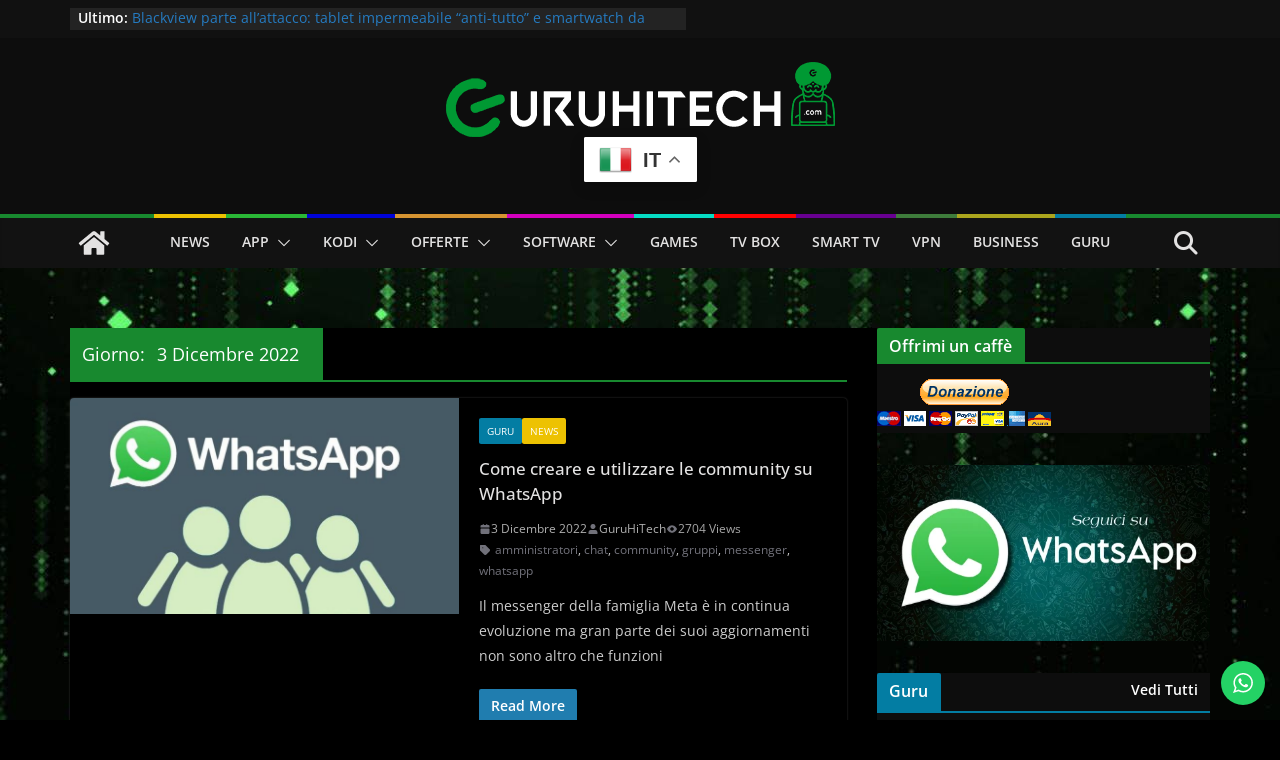

--- FILE ---
content_type: text/html; charset=UTF-8
request_url: https://guruhitech.com/2022/12/03/
body_size: 59822
content:
		<!doctype html>
		<html lang="it-IT">
		
<head>

			<meta charset="UTF-8"/>
		<meta name="viewport" content="width=device-width, initial-scale=1">
		<link rel="profile" href="https://gmpg.org/xfn/11" />
		
	<meta name='robots' content='noindex, follow' />
<!-- Jetpack Site Verification Tags -->
<meta name="google-site-verification" content="V7rY4twOfJ6D_STx13iRLIrycvtYeVKKtUWdWK_WLNo" />

	<!-- This site is optimized with the Yoast SEO Premium plugin v26.7 (Yoast SEO v26.7) - https://yoast.com/wordpress/plugins/seo/ -->
	<title>3 Dicembre 2022 &#8226; GuruHiTech</title>
	<meta property="og:locale" content="it_IT" />
	<meta property="og:type" content="website" />
	<meta property="og:title" content="3 Dicembre 2022" />
	<meta property="og:url" content="https://guruhitech.com/2022/12/03/" />
	<meta property="og:site_name" content="GuruHiTech" />
	<meta property="og:image" content="https://guruhitech.com/wp-content/uploads/2022/12/copertina.jpg" />
	<meta property="og:image:width" content="600" />
	<meta property="og:image:height" content="300" />
	<meta property="og:image:type" content="image/jpeg" />
	<meta name="twitter:card" content="summary_large_image" />
	<meta name="twitter:site" content="@guruhitech1" />
	<script type="application/ld+json" class="yoast-schema-graph">{"@context":"https://schema.org","@graph":[{"@type":"CollectionPage","@id":"https://guruhitech.com/2022/12/03/","url":"https://guruhitech.com/2022/12/03/","name":"3 Dicembre 2022 &#8226; GuruHiTech","isPartOf":{"@id":"https://guruhitech.com/#website"},"primaryImageOfPage":{"@id":"https://guruhitech.com/2022/12/03/#primaryimage"},"image":{"@id":"https://guruhitech.com/2022/12/03/#primaryimage"},"thumbnailUrl":"https://guruhitech.com/wp-content/uploads/2022/12/community-whatsapp.jpeg","breadcrumb":{"@id":"https://guruhitech.com/2022/12/03/#breadcrumb"},"inLanguage":"it-IT"},{"@type":"ImageObject","inLanguage":"it-IT","@id":"https://guruhitech.com/2022/12/03/#primaryimage","url":"https://guruhitech.com/wp-content/uploads/2022/12/community-whatsapp.jpeg","contentUrl":"https://guruhitech.com/wp-content/uploads/2022/12/community-whatsapp.jpeg","width":800,"height":450,"caption":"community"},{"@type":"BreadcrumbList","@id":"https://guruhitech.com/2022/12/03/#breadcrumb","itemListElement":[{"@type":"ListItem","position":1,"name":"Home","item":"https://guruhitech.com/"},{"@type":"ListItem","position":2,"name":"Archivi per 3 Dicembre 2022"}]},{"@type":"WebSite","@id":"https://guruhitech.com/#website","url":"https://guruhitech.com/","name":"GuruHiTech","description":"Notizie per veri guru della tecnologia","publisher":{"@id":"https://guruhitech.com/#organization"},"potentialAction":[{"@type":"SearchAction","target":{"@type":"EntryPoint","urlTemplate":"https://guruhitech.com/?s={search_term_string}"},"query-input":{"@type":"PropertyValueSpecification","valueRequired":true,"valueName":"search_term_string"}}],"inLanguage":"it-IT"},{"@type":"Organization","@id":"https://guruhitech.com/#organization","name":"GuruHiTech","url":"https://guruhitech.com/","logo":{"@type":"ImageObject","inLanguage":"it-IT","@id":"https://guruhitech.com/#/schema/logo/image/","url":"https://guruhitech.com/wp-content/uploads/2021/10/logo-guru-tondo2.png","contentUrl":"https://guruhitech.com/wp-content/uploads/2021/10/logo-guru-tondo2.png","width":200,"height":204,"caption":"GuruHiTech"},"image":{"@id":"https://guruhitech.com/#/schema/logo/image/"},"sameAs":["https://www.facebook.com/guruhitechweb","https://x.com/guruhitech1","https://www.instagram.com/guruhitech_web/"]}]}</script>
	<!-- / Yoast SEO Premium plugin. -->


<link rel='dns-prefetch' href='//analytics.guruhitech.com' />
<link rel='dns-prefetch' href='//stats.wp.com' />
<link rel='dns-prefetch' href='//widgets.wp.com' />
<link rel='dns-prefetch' href='//s0.wp.com' />
<link rel='dns-prefetch' href='//0.gravatar.com' />
<link rel='dns-prefetch' href='//1.gravatar.com' />
<link rel='dns-prefetch' href='//2.gravatar.com' />
<link rel="alternate" type="application/rss+xml" title="GuruHiTech &raquo; Feed" href="https://guruhitech.com/feed/" />
<link rel="alternate" type="application/rss+xml" title="GuruHiTech &raquo; Feed dei commenti" href="https://guruhitech.com/comments/feed/" />
<style id='wp-img-auto-sizes-contain-inline-css' type='text/css'>
img:is([sizes=auto i],[sizes^="auto," i]){contain-intrinsic-size:3000px 1500px}
/*# sourceURL=wp-img-auto-sizes-contain-inline-css */
</style>
<link rel='stylesheet' id='ht_ctc_main_css-css' href='https://guruhitech.com/wp-content/plugins/click-to-chat-for-whatsapp/new/inc/assets/css/main.css?ver=4.35' type='text/css' media='all' />
<style id='wp-block-library-inline-css' type='text/css'>
:root{--wp-block-synced-color:#7a00df;--wp-block-synced-color--rgb:122,0,223;--wp-bound-block-color:var(--wp-block-synced-color);--wp-editor-canvas-background:#ddd;--wp-admin-theme-color:#007cba;--wp-admin-theme-color--rgb:0,124,186;--wp-admin-theme-color-darker-10:#006ba1;--wp-admin-theme-color-darker-10--rgb:0,107,160.5;--wp-admin-theme-color-darker-20:#005a87;--wp-admin-theme-color-darker-20--rgb:0,90,135;--wp-admin-border-width-focus:2px}@media (min-resolution:192dpi){:root{--wp-admin-border-width-focus:1.5px}}.wp-element-button{cursor:pointer}:root .has-very-light-gray-background-color{background-color:#eee}:root .has-very-dark-gray-background-color{background-color:#313131}:root .has-very-light-gray-color{color:#eee}:root .has-very-dark-gray-color{color:#313131}:root .has-vivid-green-cyan-to-vivid-cyan-blue-gradient-background{background:linear-gradient(135deg,#00d084,#0693e3)}:root .has-purple-crush-gradient-background{background:linear-gradient(135deg,#34e2e4,#4721fb 50%,#ab1dfe)}:root .has-hazy-dawn-gradient-background{background:linear-gradient(135deg,#faaca8,#dad0ec)}:root .has-subdued-olive-gradient-background{background:linear-gradient(135deg,#fafae1,#67a671)}:root .has-atomic-cream-gradient-background{background:linear-gradient(135deg,#fdd79a,#004a59)}:root .has-nightshade-gradient-background{background:linear-gradient(135deg,#330968,#31cdcf)}:root .has-midnight-gradient-background{background:linear-gradient(135deg,#020381,#2874fc)}:root{--wp--preset--font-size--normal:16px;--wp--preset--font-size--huge:42px}.has-regular-font-size{font-size:1em}.has-larger-font-size{font-size:2.625em}.has-normal-font-size{font-size:var(--wp--preset--font-size--normal)}.has-huge-font-size{font-size:var(--wp--preset--font-size--huge)}.has-text-align-center{text-align:center}.has-text-align-left{text-align:left}.has-text-align-right{text-align:right}.has-fit-text{white-space:nowrap!important}#end-resizable-editor-section{display:none}.aligncenter{clear:both}.items-justified-left{justify-content:flex-start}.items-justified-center{justify-content:center}.items-justified-right{justify-content:flex-end}.items-justified-space-between{justify-content:space-between}.screen-reader-text{border:0;clip-path:inset(50%);height:1px;margin:-1px;overflow:hidden;padding:0;position:absolute;width:1px;word-wrap:normal!important}.screen-reader-text:focus{background-color:#ddd;clip-path:none;color:#444;display:block;font-size:1em;height:auto;left:5px;line-height:normal;padding:15px 23px 14px;text-decoration:none;top:5px;width:auto;z-index:100000}html :where(.has-border-color){border-style:solid}html :where([style*=border-top-color]){border-top-style:solid}html :where([style*=border-right-color]){border-right-style:solid}html :where([style*=border-bottom-color]){border-bottom-style:solid}html :where([style*=border-left-color]){border-left-style:solid}html :where([style*=border-width]){border-style:solid}html :where([style*=border-top-width]){border-top-style:solid}html :where([style*=border-right-width]){border-right-style:solid}html :where([style*=border-bottom-width]){border-bottom-style:solid}html :where([style*=border-left-width]){border-left-style:solid}html :where(img[class*=wp-image-]){height:auto;max-width:100%}:where(figure){margin:0 0 1em}html :where(.is-position-sticky){--wp-admin--admin-bar--position-offset:var(--wp-admin--admin-bar--height,0px)}@media screen and (max-width:600px){html :where(.is-position-sticky){--wp-admin--admin-bar--position-offset:0px}}

/*# sourceURL=wp-block-library-inline-css */
</style><style id='wp-block-paragraph-inline-css' type='text/css'>
.is-small-text{font-size:.875em}.is-regular-text{font-size:1em}.is-large-text{font-size:2.25em}.is-larger-text{font-size:3em}.has-drop-cap:not(:focus):first-letter{float:left;font-size:8.4em;font-style:normal;font-weight:100;line-height:.68;margin:.05em .1em 0 0;text-transform:uppercase}body.rtl .has-drop-cap:not(:focus):first-letter{float:none;margin-left:.1em}p.has-drop-cap.has-background{overflow:hidden}:root :where(p.has-background){padding:1.25em 2.375em}:where(p.has-text-color:not(.has-link-color)) a{color:inherit}p.has-text-align-left[style*="writing-mode:vertical-lr"],p.has-text-align-right[style*="writing-mode:vertical-rl"]{rotate:180deg}
/*# sourceURL=https://guruhitech.com/wp-includes/blocks/paragraph/style.min.css */
</style>
<style id='global-styles-inline-css' type='text/css'>
:root{--wp--preset--aspect-ratio--square: 1;--wp--preset--aspect-ratio--4-3: 4/3;--wp--preset--aspect-ratio--3-4: 3/4;--wp--preset--aspect-ratio--3-2: 3/2;--wp--preset--aspect-ratio--2-3: 2/3;--wp--preset--aspect-ratio--16-9: 16/9;--wp--preset--aspect-ratio--9-16: 9/16;--wp--preset--color--black: #000000;--wp--preset--color--cyan-bluish-gray: #abb8c3;--wp--preset--color--white: #ffffff;--wp--preset--color--pale-pink: #f78da7;--wp--preset--color--vivid-red: #cf2e2e;--wp--preset--color--luminous-vivid-orange: #ff6900;--wp--preset--color--luminous-vivid-amber: #fcb900;--wp--preset--color--light-green-cyan: #7bdcb5;--wp--preset--color--vivid-green-cyan: #00d084;--wp--preset--color--pale-cyan-blue: #8ed1fc;--wp--preset--color--vivid-cyan-blue: #0693e3;--wp--preset--color--vivid-purple: #9b51e0;--wp--preset--color--cm-color-1: #257BC1;--wp--preset--color--cm-color-2: #2270B0;--wp--preset--color--cm-color-3: #FFFFFF;--wp--preset--color--cm-color-4: #F9FEFD;--wp--preset--color--cm-color-5: #27272A;--wp--preset--color--cm-color-6: #16181A;--wp--preset--color--cm-color-7: #8F8F8F;--wp--preset--color--cm-color-8: #FFFFFF;--wp--preset--color--cm-color-9: #C7C7C7;--wp--preset--gradient--vivid-cyan-blue-to-vivid-purple: linear-gradient(135deg,rgb(6,147,227) 0%,rgb(155,81,224) 100%);--wp--preset--gradient--light-green-cyan-to-vivid-green-cyan: linear-gradient(135deg,rgb(122,220,180) 0%,rgb(0,208,130) 100%);--wp--preset--gradient--luminous-vivid-amber-to-luminous-vivid-orange: linear-gradient(135deg,rgb(252,185,0) 0%,rgb(255,105,0) 100%);--wp--preset--gradient--luminous-vivid-orange-to-vivid-red: linear-gradient(135deg,rgb(255,105,0) 0%,rgb(207,46,46) 100%);--wp--preset--gradient--very-light-gray-to-cyan-bluish-gray: linear-gradient(135deg,rgb(238,238,238) 0%,rgb(169,184,195) 100%);--wp--preset--gradient--cool-to-warm-spectrum: linear-gradient(135deg,rgb(74,234,220) 0%,rgb(151,120,209) 20%,rgb(207,42,186) 40%,rgb(238,44,130) 60%,rgb(251,105,98) 80%,rgb(254,248,76) 100%);--wp--preset--gradient--blush-light-purple: linear-gradient(135deg,rgb(255,206,236) 0%,rgb(152,150,240) 100%);--wp--preset--gradient--blush-bordeaux: linear-gradient(135deg,rgb(254,205,165) 0%,rgb(254,45,45) 50%,rgb(107,0,62) 100%);--wp--preset--gradient--luminous-dusk: linear-gradient(135deg,rgb(255,203,112) 0%,rgb(199,81,192) 50%,rgb(65,88,208) 100%);--wp--preset--gradient--pale-ocean: linear-gradient(135deg,rgb(255,245,203) 0%,rgb(182,227,212) 50%,rgb(51,167,181) 100%);--wp--preset--gradient--electric-grass: linear-gradient(135deg,rgb(202,248,128) 0%,rgb(113,206,126) 100%);--wp--preset--gradient--midnight: linear-gradient(135deg,rgb(2,3,129) 0%,rgb(40,116,252) 100%);--wp--preset--font-size--small: 13px;--wp--preset--font-size--medium: 20px;--wp--preset--font-size--large: 36px;--wp--preset--font-size--x-large: 42px;--wp--preset--font-family--dm-sans: DM Sans, sans-serif;--wp--preset--font-family--public-sans: Public Sans, sans-serif;--wp--preset--font-family--roboto: Roboto, sans-serif;--wp--preset--font-family--segoe-ui: Segoe UI, Arial, sans-serif;--wp--preset--spacing--20: 0.44rem;--wp--preset--spacing--30: 0.67rem;--wp--preset--spacing--40: 1rem;--wp--preset--spacing--50: 1.5rem;--wp--preset--spacing--60: 2.25rem;--wp--preset--spacing--70: 3.38rem;--wp--preset--spacing--80: 5.06rem;--wp--preset--shadow--natural: 6px 6px 9px rgba(0, 0, 0, 0.2);--wp--preset--shadow--deep: 12px 12px 50px rgba(0, 0, 0, 0.4);--wp--preset--shadow--sharp: 6px 6px 0px rgba(0, 0, 0, 0.2);--wp--preset--shadow--outlined: 6px 6px 0px -3px rgb(255, 255, 255), 6px 6px rgb(0, 0, 0);--wp--preset--shadow--crisp: 6px 6px 0px rgb(0, 0, 0);}:root { --wp--style--global--content-size: 760px;--wp--style--global--wide-size: 1160px; }:where(body) { margin: 0; }.wp-site-blocks > .alignleft { float: left; margin-right: 2em; }.wp-site-blocks > .alignright { float: right; margin-left: 2em; }.wp-site-blocks > .aligncenter { justify-content: center; margin-left: auto; margin-right: auto; }:where(.wp-site-blocks) > * { margin-block-start: 24px; margin-block-end: 0; }:where(.wp-site-blocks) > :first-child { margin-block-start: 0; }:where(.wp-site-blocks) > :last-child { margin-block-end: 0; }:root { --wp--style--block-gap: 24px; }:root :where(.is-layout-flow) > :first-child{margin-block-start: 0;}:root :where(.is-layout-flow) > :last-child{margin-block-end: 0;}:root :where(.is-layout-flow) > *{margin-block-start: 24px;margin-block-end: 0;}:root :where(.is-layout-constrained) > :first-child{margin-block-start: 0;}:root :where(.is-layout-constrained) > :last-child{margin-block-end: 0;}:root :where(.is-layout-constrained) > *{margin-block-start: 24px;margin-block-end: 0;}:root :where(.is-layout-flex){gap: 24px;}:root :where(.is-layout-grid){gap: 24px;}.is-layout-flow > .alignleft{float: left;margin-inline-start: 0;margin-inline-end: 2em;}.is-layout-flow > .alignright{float: right;margin-inline-start: 2em;margin-inline-end: 0;}.is-layout-flow > .aligncenter{margin-left: auto !important;margin-right: auto !important;}.is-layout-constrained > .alignleft{float: left;margin-inline-start: 0;margin-inline-end: 2em;}.is-layout-constrained > .alignright{float: right;margin-inline-start: 2em;margin-inline-end: 0;}.is-layout-constrained > .aligncenter{margin-left: auto !important;margin-right: auto !important;}.is-layout-constrained > :where(:not(.alignleft):not(.alignright):not(.alignfull)){max-width: var(--wp--style--global--content-size);margin-left: auto !important;margin-right: auto !important;}.is-layout-constrained > .alignwide{max-width: var(--wp--style--global--wide-size);}body .is-layout-flex{display: flex;}.is-layout-flex{flex-wrap: wrap;align-items: center;}.is-layout-flex > :is(*, div){margin: 0;}body .is-layout-grid{display: grid;}.is-layout-grid > :is(*, div){margin: 0;}body{padding-top: 0px;padding-right: 0px;padding-bottom: 0px;padding-left: 0px;}a:where(:not(.wp-element-button)){text-decoration: underline;}:root :where(.wp-element-button, .wp-block-button__link){background-color: #32373c;border-width: 0;color: #fff;font-family: inherit;font-size: inherit;font-style: inherit;font-weight: inherit;letter-spacing: inherit;line-height: inherit;padding-top: calc(0.667em + 2px);padding-right: calc(1.333em + 2px);padding-bottom: calc(0.667em + 2px);padding-left: calc(1.333em + 2px);text-decoration: none;text-transform: inherit;}.has-black-color{color: var(--wp--preset--color--black) !important;}.has-cyan-bluish-gray-color{color: var(--wp--preset--color--cyan-bluish-gray) !important;}.has-white-color{color: var(--wp--preset--color--white) !important;}.has-pale-pink-color{color: var(--wp--preset--color--pale-pink) !important;}.has-vivid-red-color{color: var(--wp--preset--color--vivid-red) !important;}.has-luminous-vivid-orange-color{color: var(--wp--preset--color--luminous-vivid-orange) !important;}.has-luminous-vivid-amber-color{color: var(--wp--preset--color--luminous-vivid-amber) !important;}.has-light-green-cyan-color{color: var(--wp--preset--color--light-green-cyan) !important;}.has-vivid-green-cyan-color{color: var(--wp--preset--color--vivid-green-cyan) !important;}.has-pale-cyan-blue-color{color: var(--wp--preset--color--pale-cyan-blue) !important;}.has-vivid-cyan-blue-color{color: var(--wp--preset--color--vivid-cyan-blue) !important;}.has-vivid-purple-color{color: var(--wp--preset--color--vivid-purple) !important;}.has-cm-color-1-color{color: var(--wp--preset--color--cm-color-1) !important;}.has-cm-color-2-color{color: var(--wp--preset--color--cm-color-2) !important;}.has-cm-color-3-color{color: var(--wp--preset--color--cm-color-3) !important;}.has-cm-color-4-color{color: var(--wp--preset--color--cm-color-4) !important;}.has-cm-color-5-color{color: var(--wp--preset--color--cm-color-5) !important;}.has-cm-color-6-color{color: var(--wp--preset--color--cm-color-6) !important;}.has-cm-color-7-color{color: var(--wp--preset--color--cm-color-7) !important;}.has-cm-color-8-color{color: var(--wp--preset--color--cm-color-8) !important;}.has-cm-color-9-color{color: var(--wp--preset--color--cm-color-9) !important;}.has-black-background-color{background-color: var(--wp--preset--color--black) !important;}.has-cyan-bluish-gray-background-color{background-color: var(--wp--preset--color--cyan-bluish-gray) !important;}.has-white-background-color{background-color: var(--wp--preset--color--white) !important;}.has-pale-pink-background-color{background-color: var(--wp--preset--color--pale-pink) !important;}.has-vivid-red-background-color{background-color: var(--wp--preset--color--vivid-red) !important;}.has-luminous-vivid-orange-background-color{background-color: var(--wp--preset--color--luminous-vivid-orange) !important;}.has-luminous-vivid-amber-background-color{background-color: var(--wp--preset--color--luminous-vivid-amber) !important;}.has-light-green-cyan-background-color{background-color: var(--wp--preset--color--light-green-cyan) !important;}.has-vivid-green-cyan-background-color{background-color: var(--wp--preset--color--vivid-green-cyan) !important;}.has-pale-cyan-blue-background-color{background-color: var(--wp--preset--color--pale-cyan-blue) !important;}.has-vivid-cyan-blue-background-color{background-color: var(--wp--preset--color--vivid-cyan-blue) !important;}.has-vivid-purple-background-color{background-color: var(--wp--preset--color--vivid-purple) !important;}.has-cm-color-1-background-color{background-color: var(--wp--preset--color--cm-color-1) !important;}.has-cm-color-2-background-color{background-color: var(--wp--preset--color--cm-color-2) !important;}.has-cm-color-3-background-color{background-color: var(--wp--preset--color--cm-color-3) !important;}.has-cm-color-4-background-color{background-color: var(--wp--preset--color--cm-color-4) !important;}.has-cm-color-5-background-color{background-color: var(--wp--preset--color--cm-color-5) !important;}.has-cm-color-6-background-color{background-color: var(--wp--preset--color--cm-color-6) !important;}.has-cm-color-7-background-color{background-color: var(--wp--preset--color--cm-color-7) !important;}.has-cm-color-8-background-color{background-color: var(--wp--preset--color--cm-color-8) !important;}.has-cm-color-9-background-color{background-color: var(--wp--preset--color--cm-color-9) !important;}.has-black-border-color{border-color: var(--wp--preset--color--black) !important;}.has-cyan-bluish-gray-border-color{border-color: var(--wp--preset--color--cyan-bluish-gray) !important;}.has-white-border-color{border-color: var(--wp--preset--color--white) !important;}.has-pale-pink-border-color{border-color: var(--wp--preset--color--pale-pink) !important;}.has-vivid-red-border-color{border-color: var(--wp--preset--color--vivid-red) !important;}.has-luminous-vivid-orange-border-color{border-color: var(--wp--preset--color--luminous-vivid-orange) !important;}.has-luminous-vivid-amber-border-color{border-color: var(--wp--preset--color--luminous-vivid-amber) !important;}.has-light-green-cyan-border-color{border-color: var(--wp--preset--color--light-green-cyan) !important;}.has-vivid-green-cyan-border-color{border-color: var(--wp--preset--color--vivid-green-cyan) !important;}.has-pale-cyan-blue-border-color{border-color: var(--wp--preset--color--pale-cyan-blue) !important;}.has-vivid-cyan-blue-border-color{border-color: var(--wp--preset--color--vivid-cyan-blue) !important;}.has-vivid-purple-border-color{border-color: var(--wp--preset--color--vivid-purple) !important;}.has-cm-color-1-border-color{border-color: var(--wp--preset--color--cm-color-1) !important;}.has-cm-color-2-border-color{border-color: var(--wp--preset--color--cm-color-2) !important;}.has-cm-color-3-border-color{border-color: var(--wp--preset--color--cm-color-3) !important;}.has-cm-color-4-border-color{border-color: var(--wp--preset--color--cm-color-4) !important;}.has-cm-color-5-border-color{border-color: var(--wp--preset--color--cm-color-5) !important;}.has-cm-color-6-border-color{border-color: var(--wp--preset--color--cm-color-6) !important;}.has-cm-color-7-border-color{border-color: var(--wp--preset--color--cm-color-7) !important;}.has-cm-color-8-border-color{border-color: var(--wp--preset--color--cm-color-8) !important;}.has-cm-color-9-border-color{border-color: var(--wp--preset--color--cm-color-9) !important;}.has-vivid-cyan-blue-to-vivid-purple-gradient-background{background: var(--wp--preset--gradient--vivid-cyan-blue-to-vivid-purple) !important;}.has-light-green-cyan-to-vivid-green-cyan-gradient-background{background: var(--wp--preset--gradient--light-green-cyan-to-vivid-green-cyan) !important;}.has-luminous-vivid-amber-to-luminous-vivid-orange-gradient-background{background: var(--wp--preset--gradient--luminous-vivid-amber-to-luminous-vivid-orange) !important;}.has-luminous-vivid-orange-to-vivid-red-gradient-background{background: var(--wp--preset--gradient--luminous-vivid-orange-to-vivid-red) !important;}.has-very-light-gray-to-cyan-bluish-gray-gradient-background{background: var(--wp--preset--gradient--very-light-gray-to-cyan-bluish-gray) !important;}.has-cool-to-warm-spectrum-gradient-background{background: var(--wp--preset--gradient--cool-to-warm-spectrum) !important;}.has-blush-light-purple-gradient-background{background: var(--wp--preset--gradient--blush-light-purple) !important;}.has-blush-bordeaux-gradient-background{background: var(--wp--preset--gradient--blush-bordeaux) !important;}.has-luminous-dusk-gradient-background{background: var(--wp--preset--gradient--luminous-dusk) !important;}.has-pale-ocean-gradient-background{background: var(--wp--preset--gradient--pale-ocean) !important;}.has-electric-grass-gradient-background{background: var(--wp--preset--gradient--electric-grass) !important;}.has-midnight-gradient-background{background: var(--wp--preset--gradient--midnight) !important;}.has-small-font-size{font-size: var(--wp--preset--font-size--small) !important;}.has-medium-font-size{font-size: var(--wp--preset--font-size--medium) !important;}.has-large-font-size{font-size: var(--wp--preset--font-size--large) !important;}.has-x-large-font-size{font-size: var(--wp--preset--font-size--x-large) !important;}.has-dm-sans-font-family{font-family: var(--wp--preset--font-family--dm-sans) !important;}.has-public-sans-font-family{font-family: var(--wp--preset--font-family--public-sans) !important;}.has-roboto-font-family{font-family: var(--wp--preset--font-family--roboto) !important;}.has-segoe-ui-font-family{font-family: var(--wp--preset--font-family--segoe-ui) !important;}
/*# sourceURL=global-styles-inline-css */
</style>

<link rel='stylesheet' id='bplugins-plyrio-css' href="https://guruhitech.com/wp-content/plugins/super-video-player/public/css/player-style.css?ver=1.8.7" type='text/css' media='all' />
<link rel='stylesheet' id='qc-choice-css' href='https://guruhitech.com/wp-content/plugins/quantcast-choice/public/css/style.min.css?ver=2.0.8' type='text/css' media='all' />
<style id='gurufix-center-images-inline-css' type='text/css'>
/* Solo area contenuto articolo (di solito .entry-content). 
   Se il tuo tema usa un'altra classe, dimmela e la adatto. */
.entry-content figure.wp-block-image:not(.alignleft):not(.alignright) {
	text-align: center;
}
.entry-content figure.wp-block-image:not(.alignleft):not(.alignright) img {
	display: inline-block;
	margin-left: auto;
	margin-right: auto;
}
/*# sourceURL=gurufix-center-images-inline-css */
</style>
<link rel='stylesheet' id='colormag_style-css' href='https://guruhitech.com/wp-content/themes/colormag-pro/style.css?ver=6.9' type='text/css' media='all' />
<link rel='stylesheet' id='colormag_child_style-css' href='https://guruhitech.com/wp-content/themes/colormag-pro-child/style.css?ver=1.0' type='text/css' media='all' />
<link rel='stylesheet' id='colormag_dark_style-css' href='https://guruhitech.com/wp-content/themes/colormag-pro/dark.css?ver=5.1.4' type='text/css' media='all' />
<style id='colormag_dark_style-inline-css' type='text/css'>
.colormag-button,
			blockquote, button,
			input[type=reset],
			input[type=button],
			input[type=submit],
			.cm-home-icon.front_page_on,
			.cm-post-categories a,
			.cm-primary-nav ul li ul li:hover,
			.cm-primary-nav ul li.current-menu-item,
			.cm-primary-nav ul li.current_page_ancestor,
			.cm-primary-nav ul li.current-menu-ancestor,
			.cm-primary-nav ul li.current_page_item,
			.cm-primary-nav ul li:hover,
			.cm-primary-nav ul li.focus,
			.cm-mobile-nav li a:hover,
			.colormag-header-clean #cm-primary-nav .cm-menu-toggle:hover,
			.cm-header .cm-mobile-nav li:hover,
			.cm-header .cm-mobile-nav li.current-page-ancestor,
			.cm-header .cm-mobile-nav li.current-menu-ancestor,
			.cm-header .cm-mobile-nav li.current-page-item,
			.cm-header .cm-mobile-nav li.current-menu-item,
			.cm-primary-nav ul li.focus > a,
			.cm-layout-2 .cm-primary-nav ul ul.sub-menu li.focus > a,
			.cm-mobile-nav .current-menu-item>a, .cm-mobile-nav .current_page_item>a,
			.colormag-header-clean .cm-mobile-nav li:hover > a,
			.colormag-header-clean .cm-mobile-nav li.current-page-ancestor > a,
			.colormag-header-clean .cm-mobile-nav li.current-menu-ancestor > a,
			.colormag-header-clean .cm-mobile-nav li.current-page-item > a,
			.colormag-header-clean .cm-mobile-nav li.current-menu-item > a,
			.fa.search-top:hover,
			.widget_call_to_action .btn--primary,
			.colormag-footer--classic .cm-footer-cols .cm-row .cm-widget-title span::before,
			.colormag-footer--classic-bordered .cm-footer-cols .cm-row .cm-widget-title span::before,
			.cm-featured-posts .cm-widget-title span,
			.cm-featured-category-slider-widget .cm-slide-content .cm-entry-header-meta .cm-post-categories a,
			.cm-highlighted-posts .cm-post-content .cm-entry-header-meta .cm-post-categories a,
			.cm-category-slide-next, .cm-category-slide-prev, .slide-next,
			.slide-prev, .cm-tabbed-widget ul li, .cm-posts .wp-pagenavi .current,
			.cm-posts .wp-pagenavi a:hover, .cm-secondary .cm-widget-title span,
			.cm-posts .post .cm-post-content .cm-entry-header-meta .cm-post-categories a,
			.cm-page-header .cm-page-title span, .entry-meta .post-format i,
			.format-link, .cm-entry-button, .infinite-scroll .tg-infinite-scroll,
			.no-more-post-text, .pagination span,
			.cm-footer-cols .cm-row .cm-widget-title span,
			.advertisement_above_footer .cm-widget-title span,
			.error, .cm-primary .cm-widget-title span,
			.related-posts-wrapper.style-three .cm-post-content .cm-entry-title a:hover:before,
			.cm-slider-area .cm-widget-title span,
			.cm-beside-slider-widget .cm-widget-title span,
			.top-full-width-sidebar .cm-widget-title span,
			.wp-block-quote, .wp-block-quote.is-style-large,
			.wp-block-quote.has-text-align-right,
			.page-numbers .current, .search-wrap button,
			.cm-error-404 .cm-btn, .widget .wp-block-heading, .wp-block-search button,
			.widget a::before, .cm-post-date a::before,
			.byline a::before,
			.colormag-footer--classic-bordered .cm-widget-title::before,
			.wp-block-button__link,
			#cm-tertiary .cm-widget-title span,
			.link-pagination .post-page-numbers.current,
			.wp-block-query-pagination-numbers .page-numbers.current,
			.wp-element-button,
			.wp-block-button .wp-block-button__link,
			.wp-element-button,
			.cm-layout-2 .cm-primary-nav ul ul.sub-menu li:hover,
			.cm-layout-2 .cm-primary-nav ul ul.sub-menu li.current-menu-ancestor,
			.cm-layout-2 .cm-primary-nav ul ul.sub-menu li.current-menu-item,
			.cm-layout-2 .cm-primary-nav ul ul.sub-menu li.focus,
			.cm-primary-nav .cm-random-post a:hover,
			.cm-primary-nav .cm-home-icon a:hover,
			.tg-infinite-pagination .tg-load-more,
			.comment .comment-author-link .post-author,
			.cm-footer-builder .cm-widget-title span,
			.wp-block-search .wp-element-button:hover{background-color:#18892f;}a,
			.cm-layout-2 #cm-primary-nav .fa.search-top:hover,
			.cm-layout-2 #cm-primary-nav.cm-mobile-nav .cm-random-post a:hover .fa-random,
			.cm-layout-2 #cm-primary-nav.cm-primary-nav .cm-random-post a:hover .fa-random,
			.cm-layout-2 .breaking-news .newsticker a:hover,
			.cm-layout-2 .cm-primary-nav ul li.current-menu-item > a,
			.cm-layout-2 .cm-primary-nav ul li.current_page_item > a,
			.cm-layout-2 .cm-primary-nav ul li:hover > a,
			.cm-layout-2 .cm-primary-nav ul li.focus > a
			.dark-skin .cm-layout-2-style-1 #cm-primary-nav.cm-primary-nav .cm-home-icon:hover .fa,
			.byline a:hover, .comments a:hover, .cm-edit-link a:hover, .cm-post-date a:hover,
			.social-links:not(.cm-header-actions .social-links) i.fa:hover, .cm-tag-links a:hover,
			.colormag-header-clean .social-links li:hover i.fa, .cm-layout-2-style-1 .social-links li:hover i.fa,
			.colormag-header-clean .breaking-news .newsticker a:hover, .widget_featured_posts .article-content .cm-entry-title a:hover,
			.widget_featured_slider .slide-content .cm-below-entry-meta .byline a:hover,
			.widget_featured_slider .slide-content .cm-below-entry-meta .comments a:hover,
			.widget_featured_slider .slide-content .cm-below-entry-meta .cm-post-date a:hover,
			.widget_featured_slider .slide-content .cm-entry-title a:hover,
			.widget_block_picture_news.widget_featured_posts .article-content .cm-entry-title a:hover,
			.widget_highlighted_posts .article-content .cm-below-entry-meta .byline a:hover,
			.widget_highlighted_posts .article-content .cm-below-entry-meta .comments a:hover,
			.widget_highlighted_posts .article-content .cm-below-entry-meta .cm-post-date a:hover,
			.widget_highlighted_posts .article-content .cm-entry-title a:hover, i.fa-arrow-up, i.fa-arrow-down,
			.cm-site-title a, #content .post .article-content .cm-entry-title a:hover, .entry-meta .byline i,
			.entry-meta .cat-links i, .entry-meta a, .post .cm-entry-title a:hover, .search .cm-entry-title a:hover,
			.entry-meta .comments-link a:hover, .entry-meta .cm-edit-link a:hover, .entry-meta .cm-post-date a:hover,
			.entry-meta .cm-tag-links a:hover, .single #content .tags a:hover, .count, .next a:hover, .previous a:hover,
			.related-posts-main-title .fa, .single-related-posts .article-content .cm-entry-title a:hover,
			.pagination a span:hover,
			#content .comments-area a.comment-cm-edit-link:hover, #content .comments-area a.comment-permalink:hover,
			#content .comments-area article header cite a:hover, .comments-area .comment-author-link a:hover,
			.comment .comment-reply-link:hover,
			.nav-next a, .nav-previous a,
			#cm-footer .cm-footer-menu ul li a:hover,
			.cm-footer-cols .cm-row a:hover, a#scroll-up i, .related-posts-wrapper-flyout .cm-entry-title a:hover,
			.human-diff-time .human-diff-time-display:hover,
			.cm-layout-2-style-1 #cm-primary-nav .fa:hover,
			.cm-footer-bar a,
			.cm-post-date a:hover,
			.cm-author a:hover,
			.cm-comments-link a:hover,
			.cm-tag-links a:hover,
			.cm-edit-link a:hover,
			.cm-footer-bar .copyright a,
			.cm-featured-posts .cm-entry-title a:hover,
            .cm-featured-posts--style-5.cm-featured-posts .cm-post-title-below-image .cm-post .cm-post-content .cm-entry-title a:hover,
			.cm-posts .post .cm-post-content .cm-entry-title a:hover,
			.cm-posts .post .single-title-above .cm-entry-title a:hover,
			.cm-layout-2 .cm-primary-nav ul li:hover > a,
			.cm-layout-2 #cm-primary-nav .fa:hover,
			.cm-entry-title a:hover,
			button:hover, input[type="button"]:hover,
			input[type="reset"]:hover,
			input[type="submit"]:hover,
			.wp-block-button .wp-block-button__link:hover,
			.cm-button:hover,
			.wp-element-button:hover,
			li.product .added_to_cart:hover,
			.comments-area .comment-permalink:hover{color:#18892f;}#cm-primary-nav,
			.cm-contained .cm-header-2 .cm-row, .cm-header-builder.cm-full-width .cm-main-header .cm-header-bottom-row{border-top-color:#18892f;}.cm-layout-2 #cm-primary-nav,
			.cm-layout-2 .cm-primary-nav ul ul.sub-menu li:hover,
			.cm-layout-2 .cm-primary-nav ul > li:hover > a,
			.cm-layout-2 .cm-primary-nav ul > li.current-menu-item > a,
			.cm-layout-2 .cm-primary-nav ul > li.current-menu-ancestor > a,
			.cm-layout-2 .cm-primary-nav ul ul.sub-menu li.current-menu-ancestor,
			.cm-layout-2 .cm-primary-nav ul ul.sub-menu li.current-menu-item,
			.cm-layout-2 .cm-primary-nav ul ul.sub-menu li.focus,
			cm-layout-2 .cm-primary-nav ul ul.sub-menu li.current-menu-ancestor,
			cm-layout-2 .cm-primary-nav ul ul.sub-menu li.current-menu-item,
			cm-layout-2 #cm-primary-nav .cm-menu-toggle:hover,
			cm-layout-2 #cm-primary-nav.cm-mobile-nav .cm-menu-toggle,
			cm-layout-2 .cm-primary-nav ul > li:hover > a,
			cm-layout-2 .cm-primary-nav ul > li.current-menu-item > a,
			cm-layout-2 .cm-primary-nav ul > li.current-menu-ancestor > a,
			.cm-layout-2 .cm-primary-nav ul li.focus > a, .pagination a span:hover,
			.cm-error-404 .cm-btn,
			.single-post .cm-post-categories a::after,
			.widget .block-title,
			.cm-layout-2 .cm-primary-nav ul li.focus > a,
			button,
			input[type="button"],
			input[type="reset"],
			input[type="submit"],
			.wp-block-button .wp-block-button__link,
			.cm-button,
			.wp-element-button,
			li.product .added_to_cart{border-color:#18892f;}.cm-secondary .cm-widget-title,
			#cm-tertiary .cm-widget-title,
			.widget_featured_posts .widget-title,
			#secondary .widget-title,
			#cm-tertiary .widget-title,
			.cm-page-header .cm-page-title,
			.cm-footer-cols .cm-row .widget-title,
			.advertisement_above_footer .widget-title,
			#primary .widget-title,
			.widget_slider_area .widget-title,
			.widget_beside_slider .widget-title,
			.top-full-width-sidebar .widget-title,
			.cm-footer-cols .cm-row .cm-widget-title,
			.cm-footer-bar .copyright a,
			.cm-layout-2.cm-layout-2-style-2 #cm-primary-nav,
			.cm-layout-2 .cm-primary-nav ul > li:hover > a,
			.cm-footer-builder .cm-widget-title,
			.cm-layout-2 .cm-primary-nav ul > li.current-menu-item > a{border-bottom-color:#18892f;}.cm-entry-summary a,
			.mzb-featured-categories .mzb-post-title a,
			.mzb-tab-post .mzb-post-title a,
			.mzb-post-list .mzb-post-title a,
			.mzb-featured-posts .mzb-post-title a,
			.mzb-featured-categories .mzb-post-title a{color:#06c992;}.post .cm-entry-summary a:hover,
			.mzb-featured-categories .mzb-post-title a:hover,
			.mzb-tab-post .mzb-post-title a:hover,
			.mzb-post-list .mzb-post-title a:hover,
			.mzb-featured-posts .mzb-post-title a:hover,
			.mzb-featured-categories .mzb-post-title a:hover{color:#207daf;}@media screen and (min-width: 992px) {.cm-primary{width:70%;}}.cm-header .cm-menu-toggle svg,
			.cm-header .cm-menu-toggle svg{fill:#fff;}.blog .cm-posts .post .cm-post-content .human-diff-time .human-diff-time-display,
			.blog .cm-posts .post .cm-post-content .cm-below-entry-meta .cm-post-date a,
			.blog .cm-posts .post .cm-post-content .cm-below-entry-meta .cm-author,
			.blog .cm-posts .post .cm-post-content .cm-below-entry-meta .cm-author a,
			.blog .cm-posts .post .cm-post-content .cm-below-entry-meta .cm-post-views a,
			.blog .cm-posts .post .cm-post-content .cm-below-entry-meta .cm-tag-links a,
			.blog .cm-posts .post .cm-post-content .cm-below-entry-meta .cm-comments-link a,
			.blog .cm-posts .post .cm-post-content .cm-below-entry-meta .cm-edit-link a,
			.blog .cm-posts .post .cm-post-content .cm-below-entry-meta .cm-edit-link i,
			.blog .cm-posts .post .cm-post-content .cm-below-entry-meta .cm-post-views,
			.blog .cm-posts .post .cm-post-content .cm-below-entry-meta .cm-reading-time,
			.blog .cm-posts .post .cm-post-content .cm-below-entry-meta .cm-reading-time::before{}.search .cm-posts .post .cm-post-content .human-diff-time .human-diff-time-display,
			.search .cm-posts .post .cm-post-content .cm-below-entry-meta .cm-post-date a,
			.search .cm-posts .post .cm-post-content .cm-below-entry-meta .cm-author,
			.search .cm-posts .post .cm-post-content .cm-below-entry-meta .cm-author a,
			.search .cm-posts .post .cm-post-content .cm-below-entry-meta .cm-post-views a,
			.search .cm-posts .post .cm-post-content .cm-below-entry-meta .cm-tag-links a,
			.search .cm-posts .post .cm-post-content .cm-below-entry-meta .cm-comments-link a,
			.search .cm-posts .post .cm-post-content .cm-below-entry-meta .cm-edit-link a,
			.search .cm-posts .post .cm-post-content .cm-below-entry-meta .cm-edit-link i,
			.search .cm-posts .post .cm-post-content .cm-below-entry-meta .cm-post-views,
			.search .cm-posts .post .cm-post-content .cm-below-entry-meta .cm-reading-time,
			.search .cm-posts .post .cm-post-content .cm-below-entry-meta .cm-reading-time::before{}.single-post .cm-posts .post .cm-post-content .human-diff-time .human-diff-time-display,
			.single-post .cm-posts .post .cm-post-content .cm-below-entry-meta .cm-post-date a,
			.single-post .cm-posts .post .cm-post-content .cm-below-entry-meta .cm-author,
			.single-post .cm-posts .post .cm-post-content .cm-below-entry-meta .cm-author a,
			.single-post .cm-posts .post .cm-post-content .cm-below-entry-meta .cm-post-views a,
			.single-post .cm-posts .post .cm-post-content .cm-below-entry-meta .cm-tag-links a,
			.single-post .cm-posts .post .cm-post-content .cm-below-entry-meta .cm-comments-link a,
			.single-post .cm-posts .post .cm-post-content .cm-below-entry-meta .cm-edit-link a,
			.single-post .cm-posts .post .cm-post-content .cm-below-entry-meta .cm-edit-link i,
			.single-post .cm-posts .post .cm-post-content .cm-below-entry-meta .cm-post-views,
			.single-post .cm-posts .post .cm-post-content .cm-below-entry-meta .cm-reading-time,
			.single-post .cm-posts .post .cm-post-content .cm-below-entry-meta .cm-reading-time::before{}.cm-content{background-color:#ffffff;background-image:url(http://guruhitech.com/wp-content/uploads/2021/11/sfondo-guruhitech.jpeg);background-size:cover;background-attachment:fixed;background-repeat:no-repeat;}body{background-color:;background-image:url(http://guruhitech.com/wp-content/uploads/2021/11/sfondo-guruhitech.jpeg);background-position:;background-size:contain;background-attachment:fixed;background-repeat:no-repeat;}.colormag-button,
			input[type="reset"],
			input[type="button"],
			input[type="submit"],
			button,
			.cm-entry-button,
			.wp-block-button .wp-block-button__link{background-color:#207daf;}h1 ,h2, h3, h4, h5, h6{color:#333333;font-size:15px;line-height:1.6;}h1{font-weight:Inherit;}h2{color:#333333;font-weight:Inherit;}h3{color:#333333;font-weight:Inherit;}.nav-links .page-numbers{justify-content:flex-start;}.cm-primary-nav .menunav-menu>li.menu-item-object-category>a{position:relative}.cm-primary-nav .menunav-menu>li.menu-item-object-category::before{content:"";position:absolute;top:-4px;left:0;right:0;height:4px;z-index:10;transition:width .35s}>a.cm-primary-nav .menu-item-object-category.menu-item-category-1::before, .cm-primary-nav .menu-item-object-category.menu-item-category-1:hover{background:#00e0e0}.cm-primary-nav .menu-item-object-category.menu-item-category-505::before, .cm-primary-nav .menu-item-object-category.menu-item-category-505:hover{background:#d69431}.cm-primary-nav .menu-item-object-category.menu-item-category-506::before, .cm-primary-nav .menu-item-object-category.menu-item-category-506:hover{background:#edc202}.cm-primary-nav .menu-item-object-category.menu-item-category-507::before, .cm-primary-nav .menu-item-object-category.menu-item-category-507:hover{background:#2ab736}.cm-primary-nav .menu-item-object-category.menu-item-category-508::before, .cm-primary-nav .menu-item-object-category.menu-item-category-508:hover{background:#11aabf}.cm-primary-nav .menu-item-object-category.menu-item-category-509::before, .cm-primary-nav .menu-item-object-category.menu-item-category-509:hover{background:#3daa63}.cm-primary-nav .menu-item-object-category.menu-item-category-510::before, .cm-primary-nav .menu-item-object-category.menu-item-category-510:hover{background:#d300be}.cm-primary-nav .menu-item-object-category.menu-item-category-511::before, .cm-primary-nav .menu-item-object-category.menu-item-category-511:hover{background:#12b8ce}.cm-primary-nav .menu-item-object-category.menu-item-category-512::before, .cm-primary-nav .menu-item-object-category.menu-item-category-512:hover{background:#848484}.cm-primary-nav .menu-item-object-category.menu-item-category-513::before, .cm-primary-nav .menu-item-object-category.menu-item-category-513:hover{background:#000000}.cm-primary-nav .menu-item-object-category.menu-item-category-515::before, .cm-primary-nav .menu-item-object-category.menu-item-category-515:hover{background:#3e7c3b}.cm-primary-nav .menu-item-object-category.menu-item-category-516::before, .cm-primary-nav .menu-item-object-category.menu-item-category-516:hover{background:#0003d8}.cm-primary-nav .menu-item-object-category.menu-item-category-517::before, .cm-primary-nav .menu-item-object-category.menu-item-category-517:hover{background:#180c66}.cm-primary-nav .menu-item-object-category.menu-item-category-518::before, .cm-primary-nav .menu-item-object-category.menu-item-category-518:hover{background:#064d56}.cm-primary-nav .menu-item-object-category.menu-item-category-541::before, .cm-primary-nav .menu-item-object-category.menu-item-category-541:hover{background:#dd8502}.cm-primary-nav .menu-item-object-category.menu-item-category-542::before, .cm-primary-nav .menu-item-object-category.menu-item-category-542:hover{background:#06ddc4}.cm-primary-nav .menu-item-object-category.menu-item-category-622::before, .cm-primary-nav .menu-item-object-category.menu-item-category-622:hover{background:#dd0000}.cm-primary-nav .menu-item-object-category.menu-item-category-641::before, .cm-primary-nav .menu-item-object-category.menu-item-category-641:hover{background:#037da3}.cm-primary-nav .menu-item-object-category.menu-item-category-680::before, .cm-primary-nav .menu-item-object-category.menu-item-category-680:hover{background:#cc610a}.cm-primary-nav .menu-item-object-category.menu-item-category-1040::before, .cm-primary-nav .menu-item-object-category.menu-item-category-1040:hover{background:#ff0202}.cm-primary-nav .menu-item-object-category.menu-item-category-1049::before, .cm-primary-nav .menu-item-object-category.menu-item-category-1049:hover{background:#680091}.cm-primary-nav .menu-item-object-category.menu-item-category-7691::before, .cm-primary-nav .menu-item-object-category.menu-item-category-7691:hover{background:#dd3333}.cm-primary-nav .menu-item-object-category.menu-item-category-11101::before, .cm-primary-nav .menu-item-object-category.menu-item-category-11101:hover{background:#176291}.cm-primary-nav .menu-item-object-category.menu-item-category-11853::before, .cm-primary-nav .menu-item-object-category.menu-item-category-11853:hover{background:#0091c6}.cm-primary-nav .menu-item-object-category.menu-item-category-13498::before, .cm-primary-nav .menu-item-object-category.menu-item-category-13498:hover{background:#aba51d}.cm-primary-nav .menu-item-object-category.menu-item-category-13682::before, .cm-primary-nav .menu-item-object-category.menu-item-category-13682:hover{background:#8fb91a}.colormag-button,
			blockquote, button,
			input[type=reset],
			input[type=button],
			input[type=submit],
			.cm-home-icon.front_page_on,
			.cm-post-categories a,
			.cm-primary-nav ul li ul li:hover,
			.cm-primary-nav ul li.current-menu-item,
			.cm-primary-nav ul li.current_page_ancestor,
			.cm-primary-nav ul li.current-menu-ancestor,
			.cm-primary-nav ul li.current_page_item,
			.cm-primary-nav ul li:hover,
			.cm-primary-nav ul li.focus,
			.cm-mobile-nav li a:hover,
			.colormag-header-clean #cm-primary-nav .cm-menu-toggle:hover,
			.cm-header .cm-mobile-nav li:hover,
			.cm-header .cm-mobile-nav li.current-page-ancestor,
			.cm-header .cm-mobile-nav li.current-menu-ancestor,
			.cm-header .cm-mobile-nav li.current-page-item,
			.cm-header .cm-mobile-nav li.current-menu-item,
			.cm-primary-nav ul li.focus > a,
			.cm-layout-2 .cm-primary-nav ul ul.sub-menu li.focus > a,
			.cm-mobile-nav .current-menu-item>a, .cm-mobile-nav .current_page_item>a,
			.colormag-header-clean .cm-mobile-nav li:hover > a,
			.colormag-header-clean .cm-mobile-nav li.current-page-ancestor > a,
			.colormag-header-clean .cm-mobile-nav li.current-menu-ancestor > a,
			.colormag-header-clean .cm-mobile-nav li.current-page-item > a,
			.colormag-header-clean .cm-mobile-nav li.current-menu-item > a,
			.fa.search-top:hover,
			.widget_call_to_action .btn--primary,
			.colormag-footer--classic .cm-footer-cols .cm-row .cm-widget-title span::before,
			.colormag-footer--classic-bordered .cm-footer-cols .cm-row .cm-widget-title span::before,
			.cm-featured-posts .cm-widget-title span,
			.cm-featured-category-slider-widget .cm-slide-content .cm-entry-header-meta .cm-post-categories a,
			.cm-highlighted-posts .cm-post-content .cm-entry-header-meta .cm-post-categories a,
			.cm-category-slide-next, .cm-category-slide-prev, .slide-next,
			.slide-prev, .cm-tabbed-widget ul li, .cm-posts .wp-pagenavi .current,
			.cm-posts .wp-pagenavi a:hover, .cm-secondary .cm-widget-title span,
			.cm-posts .post .cm-post-content .cm-entry-header-meta .cm-post-categories a,
			.cm-page-header .cm-page-title span, .entry-meta .post-format i,
			.format-link, .cm-entry-button, .infinite-scroll .tg-infinite-scroll,
			.no-more-post-text, .pagination span,
			.cm-footer-cols .cm-row .cm-widget-title span,
			.advertisement_above_footer .cm-widget-title span,
			.error, .cm-primary .cm-widget-title span,
			.related-posts-wrapper.style-three .cm-post-content .cm-entry-title a:hover:before,
			.cm-slider-area .cm-widget-title span,
			.cm-beside-slider-widget .cm-widget-title span,
			.top-full-width-sidebar .cm-widget-title span,
			.wp-block-quote, .wp-block-quote.is-style-large,
			.wp-block-quote.has-text-align-right,
			.page-numbers .current, .search-wrap button,
			.cm-error-404 .cm-btn, .widget .wp-block-heading, .wp-block-search button,
			.widget a::before, .cm-post-date a::before,
			.byline a::before,
			.colormag-footer--classic-bordered .cm-widget-title::before,
			.wp-block-button__link,
			#cm-tertiary .cm-widget-title span,
			.link-pagination .post-page-numbers.current,
			.wp-block-query-pagination-numbers .page-numbers.current,
			.wp-element-button,
			.wp-block-button .wp-block-button__link,
			.wp-element-button,
			.cm-layout-2 .cm-primary-nav ul ul.sub-menu li:hover,
			.cm-layout-2 .cm-primary-nav ul ul.sub-menu li.current-menu-ancestor,
			.cm-layout-2 .cm-primary-nav ul ul.sub-menu li.current-menu-item,
			.cm-layout-2 .cm-primary-nav ul ul.sub-menu li.focus,
			.cm-primary-nav .cm-random-post a:hover,
			.cm-primary-nav .cm-home-icon a:hover,
			.tg-infinite-pagination .tg-load-more,
			.comment .comment-author-link .post-author,
			.cm-footer-builder .cm-widget-title span,
			.wp-block-search .wp-element-button:hover{background-color:#18892f;}a,
			.cm-layout-2 #cm-primary-nav .fa.search-top:hover,
			.cm-layout-2 #cm-primary-nav.cm-mobile-nav .cm-random-post a:hover .fa-random,
			.cm-layout-2 #cm-primary-nav.cm-primary-nav .cm-random-post a:hover .fa-random,
			.cm-layout-2 .breaking-news .newsticker a:hover,
			.cm-layout-2 .cm-primary-nav ul li.current-menu-item > a,
			.cm-layout-2 .cm-primary-nav ul li.current_page_item > a,
			.cm-layout-2 .cm-primary-nav ul li:hover > a,
			.cm-layout-2 .cm-primary-nav ul li.focus > a
			.dark-skin .cm-layout-2-style-1 #cm-primary-nav.cm-primary-nav .cm-home-icon:hover .fa,
			.byline a:hover, .comments a:hover, .cm-edit-link a:hover, .cm-post-date a:hover,
			.social-links:not(.cm-header-actions .social-links) i.fa:hover, .cm-tag-links a:hover,
			.colormag-header-clean .social-links li:hover i.fa, .cm-layout-2-style-1 .social-links li:hover i.fa,
			.colormag-header-clean .breaking-news .newsticker a:hover, .widget_featured_posts .article-content .cm-entry-title a:hover,
			.widget_featured_slider .slide-content .cm-below-entry-meta .byline a:hover,
			.widget_featured_slider .slide-content .cm-below-entry-meta .comments a:hover,
			.widget_featured_slider .slide-content .cm-below-entry-meta .cm-post-date a:hover,
			.widget_featured_slider .slide-content .cm-entry-title a:hover,
			.widget_block_picture_news.widget_featured_posts .article-content .cm-entry-title a:hover,
			.widget_highlighted_posts .article-content .cm-below-entry-meta .byline a:hover,
			.widget_highlighted_posts .article-content .cm-below-entry-meta .comments a:hover,
			.widget_highlighted_posts .article-content .cm-below-entry-meta .cm-post-date a:hover,
			.widget_highlighted_posts .article-content .cm-entry-title a:hover, i.fa-arrow-up, i.fa-arrow-down,
			.cm-site-title a, #content .post .article-content .cm-entry-title a:hover, .entry-meta .byline i,
			.entry-meta .cat-links i, .entry-meta a, .post .cm-entry-title a:hover, .search .cm-entry-title a:hover,
			.entry-meta .comments-link a:hover, .entry-meta .cm-edit-link a:hover, .entry-meta .cm-post-date a:hover,
			.entry-meta .cm-tag-links a:hover, .single #content .tags a:hover, .count, .next a:hover, .previous a:hover,
			.related-posts-main-title .fa, .single-related-posts .article-content .cm-entry-title a:hover,
			.pagination a span:hover,
			#content .comments-area a.comment-cm-edit-link:hover, #content .comments-area a.comment-permalink:hover,
			#content .comments-area article header cite a:hover, .comments-area .comment-author-link a:hover,
			.comment .comment-reply-link:hover,
			.nav-next a, .nav-previous a,
			#cm-footer .cm-footer-menu ul li a:hover,
			.cm-footer-cols .cm-row a:hover, a#scroll-up i, .related-posts-wrapper-flyout .cm-entry-title a:hover,
			.human-diff-time .human-diff-time-display:hover,
			.cm-layout-2-style-1 #cm-primary-nav .fa:hover,
			.cm-footer-bar a,
			.cm-post-date a:hover,
			.cm-author a:hover,
			.cm-comments-link a:hover,
			.cm-tag-links a:hover,
			.cm-edit-link a:hover,
			.cm-footer-bar .copyright a,
			.cm-featured-posts .cm-entry-title a:hover,
            .cm-featured-posts--style-5.cm-featured-posts .cm-post-title-below-image .cm-post .cm-post-content .cm-entry-title a:hover,
			.cm-posts .post .cm-post-content .cm-entry-title a:hover,
			.cm-posts .post .single-title-above .cm-entry-title a:hover,
			.cm-layout-2 .cm-primary-nav ul li:hover > a,
			.cm-layout-2 #cm-primary-nav .fa:hover,
			.cm-entry-title a:hover,
			button:hover, input[type="button"]:hover,
			input[type="reset"]:hover,
			input[type="submit"]:hover,
			.wp-block-button .wp-block-button__link:hover,
			.cm-button:hover,
			.wp-element-button:hover,
			li.product .added_to_cart:hover,
			.comments-area .comment-permalink:hover{color:#18892f;}#cm-primary-nav,
			.cm-contained .cm-header-2 .cm-row, .cm-header-builder.cm-full-width .cm-main-header .cm-header-bottom-row{border-top-color:#18892f;}.cm-layout-2 #cm-primary-nav,
			.cm-layout-2 .cm-primary-nav ul ul.sub-menu li:hover,
			.cm-layout-2 .cm-primary-nav ul > li:hover > a,
			.cm-layout-2 .cm-primary-nav ul > li.current-menu-item > a,
			.cm-layout-2 .cm-primary-nav ul > li.current-menu-ancestor > a,
			.cm-layout-2 .cm-primary-nav ul ul.sub-menu li.current-menu-ancestor,
			.cm-layout-2 .cm-primary-nav ul ul.sub-menu li.current-menu-item,
			.cm-layout-2 .cm-primary-nav ul ul.sub-menu li.focus,
			cm-layout-2 .cm-primary-nav ul ul.sub-menu li.current-menu-ancestor,
			cm-layout-2 .cm-primary-nav ul ul.sub-menu li.current-menu-item,
			cm-layout-2 #cm-primary-nav .cm-menu-toggle:hover,
			cm-layout-2 #cm-primary-nav.cm-mobile-nav .cm-menu-toggle,
			cm-layout-2 .cm-primary-nav ul > li:hover > a,
			cm-layout-2 .cm-primary-nav ul > li.current-menu-item > a,
			cm-layout-2 .cm-primary-nav ul > li.current-menu-ancestor > a,
			.cm-layout-2 .cm-primary-nav ul li.focus > a, .pagination a span:hover,
			.cm-error-404 .cm-btn,
			.single-post .cm-post-categories a::after,
			.widget .block-title,
			.cm-layout-2 .cm-primary-nav ul li.focus > a,
			button,
			input[type="button"],
			input[type="reset"],
			input[type="submit"],
			.wp-block-button .wp-block-button__link,
			.cm-button,
			.wp-element-button,
			li.product .added_to_cart{border-color:#18892f;}.cm-secondary .cm-widget-title,
			#cm-tertiary .cm-widget-title,
			.widget_featured_posts .widget-title,
			#secondary .widget-title,
			#cm-tertiary .widget-title,
			.cm-page-header .cm-page-title,
			.cm-footer-cols .cm-row .widget-title,
			.advertisement_above_footer .widget-title,
			#primary .widget-title,
			.widget_slider_area .widget-title,
			.widget_beside_slider .widget-title,
			.top-full-width-sidebar .widget-title,
			.cm-footer-cols .cm-row .cm-widget-title,
			.cm-footer-bar .copyright a,
			.cm-layout-2.cm-layout-2-style-2 #cm-primary-nav,
			.cm-layout-2 .cm-primary-nav ul > li:hover > a,
			.cm-footer-builder .cm-widget-title,
			.cm-layout-2 .cm-primary-nav ul > li.current-menu-item > a{border-bottom-color:#18892f;}.cm-entry-summary a,
			.mzb-featured-categories .mzb-post-title a,
			.mzb-tab-post .mzb-post-title a,
			.mzb-post-list .mzb-post-title a,
			.mzb-featured-posts .mzb-post-title a,
			.mzb-featured-categories .mzb-post-title a{color:#06c992;}.post .cm-entry-summary a:hover,
			.mzb-featured-categories .mzb-post-title a:hover,
			.mzb-tab-post .mzb-post-title a:hover,
			.mzb-post-list .mzb-post-title a:hover,
			.mzb-featured-posts .mzb-post-title a:hover,
			.mzb-featured-categories .mzb-post-title a:hover{color:#207daf;}@media screen and (min-width: 992px) {.cm-primary{width:70%;}}.cm-header .cm-menu-toggle svg,
			.cm-header .cm-menu-toggle svg{fill:#fff;}.blog .cm-posts .post .cm-post-content .human-diff-time .human-diff-time-display,
			.blog .cm-posts .post .cm-post-content .cm-below-entry-meta .cm-post-date a,
			.blog .cm-posts .post .cm-post-content .cm-below-entry-meta .cm-author,
			.blog .cm-posts .post .cm-post-content .cm-below-entry-meta .cm-author a,
			.blog .cm-posts .post .cm-post-content .cm-below-entry-meta .cm-post-views a,
			.blog .cm-posts .post .cm-post-content .cm-below-entry-meta .cm-tag-links a,
			.blog .cm-posts .post .cm-post-content .cm-below-entry-meta .cm-comments-link a,
			.blog .cm-posts .post .cm-post-content .cm-below-entry-meta .cm-edit-link a,
			.blog .cm-posts .post .cm-post-content .cm-below-entry-meta .cm-edit-link i,
			.blog .cm-posts .post .cm-post-content .cm-below-entry-meta .cm-post-views,
			.blog .cm-posts .post .cm-post-content .cm-below-entry-meta .cm-reading-time,
			.blog .cm-posts .post .cm-post-content .cm-below-entry-meta .cm-reading-time::before{}.search .cm-posts .post .cm-post-content .human-diff-time .human-diff-time-display,
			.search .cm-posts .post .cm-post-content .cm-below-entry-meta .cm-post-date a,
			.search .cm-posts .post .cm-post-content .cm-below-entry-meta .cm-author,
			.search .cm-posts .post .cm-post-content .cm-below-entry-meta .cm-author a,
			.search .cm-posts .post .cm-post-content .cm-below-entry-meta .cm-post-views a,
			.search .cm-posts .post .cm-post-content .cm-below-entry-meta .cm-tag-links a,
			.search .cm-posts .post .cm-post-content .cm-below-entry-meta .cm-comments-link a,
			.search .cm-posts .post .cm-post-content .cm-below-entry-meta .cm-edit-link a,
			.search .cm-posts .post .cm-post-content .cm-below-entry-meta .cm-edit-link i,
			.search .cm-posts .post .cm-post-content .cm-below-entry-meta .cm-post-views,
			.search .cm-posts .post .cm-post-content .cm-below-entry-meta .cm-reading-time,
			.search .cm-posts .post .cm-post-content .cm-below-entry-meta .cm-reading-time::before{}.single-post .cm-posts .post .cm-post-content .human-diff-time .human-diff-time-display,
			.single-post .cm-posts .post .cm-post-content .cm-below-entry-meta .cm-post-date a,
			.single-post .cm-posts .post .cm-post-content .cm-below-entry-meta .cm-author,
			.single-post .cm-posts .post .cm-post-content .cm-below-entry-meta .cm-author a,
			.single-post .cm-posts .post .cm-post-content .cm-below-entry-meta .cm-post-views a,
			.single-post .cm-posts .post .cm-post-content .cm-below-entry-meta .cm-tag-links a,
			.single-post .cm-posts .post .cm-post-content .cm-below-entry-meta .cm-comments-link a,
			.single-post .cm-posts .post .cm-post-content .cm-below-entry-meta .cm-edit-link a,
			.single-post .cm-posts .post .cm-post-content .cm-below-entry-meta .cm-edit-link i,
			.single-post .cm-posts .post .cm-post-content .cm-below-entry-meta .cm-post-views,
			.single-post .cm-posts .post .cm-post-content .cm-below-entry-meta .cm-reading-time,
			.single-post .cm-posts .post .cm-post-content .cm-below-entry-meta .cm-reading-time::before{}.cm-content{background-color:#ffffff;background-image:url(http://guruhitech.com/wp-content/uploads/2021/11/sfondo-guruhitech.jpeg);background-size:cover;background-attachment:fixed;background-repeat:no-repeat;}body{background-color:;background-image:url(http://guruhitech.com/wp-content/uploads/2021/11/sfondo-guruhitech.jpeg);background-position:;background-size:contain;background-attachment:fixed;background-repeat:no-repeat;}.colormag-button,
			input[type="reset"],
			input[type="button"],
			input[type="submit"],
			button,
			.cm-entry-button,
			.wp-block-button .wp-block-button__link{background-color:#207daf;}h1 ,h2, h3, h4, h5, h6{color:#333333;font-size:15px;line-height:1.6;}h1{font-weight:Inherit;}h2{color:#333333;font-weight:Inherit;}h3{color:#333333;font-weight:Inherit;}.nav-links .page-numbers{justify-content:flex-start;}.cm-primary-nav .menunav-menu>li.menu-item-object-category>a{position:relative}.cm-primary-nav .menunav-menu>li.menu-item-object-category::before{content:"";position:absolute;top:-4px;left:0;right:0;height:4px;z-index:10;transition:width .35s}>a.cm-primary-nav .menu-item-object-category.menu-item-category-1::before, .cm-primary-nav .menu-item-object-category.menu-item-category-1:hover{background:#00e0e0}.cm-primary-nav .menu-item-object-category.menu-item-category-505::before, .cm-primary-nav .menu-item-object-category.menu-item-category-505:hover{background:#d69431}.cm-primary-nav .menu-item-object-category.menu-item-category-506::before, .cm-primary-nav .menu-item-object-category.menu-item-category-506:hover{background:#edc202}.cm-primary-nav .menu-item-object-category.menu-item-category-507::before, .cm-primary-nav .menu-item-object-category.menu-item-category-507:hover{background:#2ab736}.cm-primary-nav .menu-item-object-category.menu-item-category-508::before, .cm-primary-nav .menu-item-object-category.menu-item-category-508:hover{background:#11aabf}.cm-primary-nav .menu-item-object-category.menu-item-category-509::before, .cm-primary-nav .menu-item-object-category.menu-item-category-509:hover{background:#3daa63}.cm-primary-nav .menu-item-object-category.menu-item-category-510::before, .cm-primary-nav .menu-item-object-category.menu-item-category-510:hover{background:#d300be}.cm-primary-nav .menu-item-object-category.menu-item-category-511::before, .cm-primary-nav .menu-item-object-category.menu-item-category-511:hover{background:#12b8ce}.cm-primary-nav .menu-item-object-category.menu-item-category-512::before, .cm-primary-nav .menu-item-object-category.menu-item-category-512:hover{background:#848484}.cm-primary-nav .menu-item-object-category.menu-item-category-513::before, .cm-primary-nav .menu-item-object-category.menu-item-category-513:hover{background:#000000}.cm-primary-nav .menu-item-object-category.menu-item-category-515::before, .cm-primary-nav .menu-item-object-category.menu-item-category-515:hover{background:#3e7c3b}.cm-primary-nav .menu-item-object-category.menu-item-category-516::before, .cm-primary-nav .menu-item-object-category.menu-item-category-516:hover{background:#0003d8}.cm-primary-nav .menu-item-object-category.menu-item-category-517::before, .cm-primary-nav .menu-item-object-category.menu-item-category-517:hover{background:#180c66}.cm-primary-nav .menu-item-object-category.menu-item-category-518::before, .cm-primary-nav .menu-item-object-category.menu-item-category-518:hover{background:#064d56}.cm-primary-nav .menu-item-object-category.menu-item-category-541::before, .cm-primary-nav .menu-item-object-category.menu-item-category-541:hover{background:#dd8502}.cm-primary-nav .menu-item-object-category.menu-item-category-542::before, .cm-primary-nav .menu-item-object-category.menu-item-category-542:hover{background:#06ddc4}.cm-primary-nav .menu-item-object-category.menu-item-category-622::before, .cm-primary-nav .menu-item-object-category.menu-item-category-622:hover{background:#dd0000}.cm-primary-nav .menu-item-object-category.menu-item-category-641::before, .cm-primary-nav .menu-item-object-category.menu-item-category-641:hover{background:#037da3}.cm-primary-nav .menu-item-object-category.menu-item-category-680::before, .cm-primary-nav .menu-item-object-category.menu-item-category-680:hover{background:#cc610a}.cm-primary-nav .menu-item-object-category.menu-item-category-1040::before, .cm-primary-nav .menu-item-object-category.menu-item-category-1040:hover{background:#ff0202}.cm-primary-nav .menu-item-object-category.menu-item-category-1049::before, .cm-primary-nav .menu-item-object-category.menu-item-category-1049:hover{background:#680091}.cm-primary-nav .menu-item-object-category.menu-item-category-7691::before, .cm-primary-nav .menu-item-object-category.menu-item-category-7691:hover{background:#dd3333}.cm-primary-nav .menu-item-object-category.menu-item-category-11101::before, .cm-primary-nav .menu-item-object-category.menu-item-category-11101:hover{background:#176291}.cm-primary-nav .menu-item-object-category.menu-item-category-11853::before, .cm-primary-nav .menu-item-object-category.menu-item-category-11853:hover{background:#0091c6}.cm-primary-nav .menu-item-object-category.menu-item-category-13498::before, .cm-primary-nav .menu-item-object-category.menu-item-category-13498:hover{background:#aba51d}.cm-primary-nav .menu-item-object-category.menu-item-category-13682::before, .cm-primary-nav .menu-item-object-category.menu-item-category-13682:hover{background:#8fb91a}.cm-header-builder .cm-header-buttons .cm-header-button .cm-button{background-color:#207daf;}.cm-header-builder .cm-header-top-row{background-color:#f4f4f5;}.cm-header-builder.cm-full-width .cm-desktop-row.cm-main-header .cm-header-bottom-row, .cm-header-builder.cm-full-width .cm-mobile-row .cm-header-bottom-row{background-color:#27272a;}.cm-header-builder.cm-full-width .cm-desktop-row.cm-main-header .cm-header-bottom-row, .cm-header-builder.cm-full-width .cm-mobile-row .cm-header-bottom-row{border-color:#207daf;}.cm-header-builder .cm-primary-nav .sub-menu, .cm-header-builder .cm-primary-nav .children{background-color:#232323;background-size:contain;}.cm-header-builder nav.cm-secondary-nav ul.sub-menu, .cm-header-builder .cm-secondary-nav .children{background-color:#232323;background-size:contain;}.cm-header-builder .cm-site-title a{color:#207daf;}.cm-footer-builder .cm-footer-bottom-row{background-color:#27272a;}.cm-footer-builder .cm-footer-bottom-row{border-color:#3F3F46;}:root{--top-grid-columns: 3;
			--main-grid-columns: 4;
			--bottom-grid-columns: 2;
			}.cm-footer-builder .cm-footer-bottom-row .cm-footer-col{flex-direction: column;}.cm-footer-builder .cm-footer-main-row .cm-footer-col{flex-direction: column;}.cm-footer-builder .cm-footer-top-row .cm-footer-col{flex-direction: column;} :root{--cm-color-1: #257BC1;--cm-color-2: #2270B0;--cm-color-3: #FFFFFF;--cm-color-4: #F9FEFD;--cm-color-5: #27272A;--cm-color-6: #16181A;--cm-color-7: #8F8F8F;--cm-color-8: #FFFFFF;--cm-color-9: #C7C7C7;} .dark-skin {--cm-color-1: #257BC1;--cm-color-2: #2270B0;--cm-color-3: #0D0D0D;--cm-color-4: #1C1C1C;--cm-color-5: #27272A;--cm-color-6: #FFFFFF;--cm-color-7: #E3E2E2;--cm-color-8: #FFFFFF;--cm-color-9: #AEAEAD;}.mzb-featured-posts, .mzb-social-icon, .mzb-featured-categories, .mzb-social-icons-insert{--color--light--primary:rgba(24,137,47,0.1);}body{--color--light--primary:#18892f;--color--primary:#18892f;}body{--color--gray:#71717A;}:root {--wp--preset--color--cm-color-1:#257BC1;--wp--preset--color--cm-color-2:#2270B0;--wp--preset--color--cm-color-3:#FFFFFF;--wp--preset--color--cm-color-4:#F9FEFD;--wp--preset--color--cm-color-5:#27272A;--wp--preset--color--cm-color-6:#16181A;--wp--preset--color--cm-color-7:#8F8F8F;--wp--preset--color--cm-color-8:#FFFFFF;--wp--preset--color--cm-color-9:#C7C7C7;}:root {--e-global-color-cmcolor1: #257BC1;--e-global-color-cmcolor2: #2270B0;--e-global-color-cmcolor3: #FFFFFF;--e-global-color-cmcolor4: #F9FEFD;--e-global-color-cmcolor5: #27272A;--e-global-color-cmcolor6: #16181A;--e-global-color-cmcolor7: #8F8F8F;--e-global-color-cmcolor8: #FFFFFF;--e-global-color-cmcolor9: #C7C7C7;}
/*# sourceURL=colormag_dark_style-inline-css */
</style>
<link rel='stylesheet' id='colormag-new-news-ticker-css-css' href='https://guruhitech.com/wp-content/themes/colormag-pro/assets/css/jquery.newsticker.css?ver=5.1.4' type='text/css' media='all' />
<link rel='stylesheet' id='font-awesome-4-css' href='https://guruhitech.com/wp-content/themes/colormag-pro/assets/library/font-awesome/css/v4-shims.min.css?ver=4.7.0' type='text/css' media='all' />
<link rel='stylesheet' id='font-awesome-all-css' href='https://guruhitech.com/wp-content/themes/colormag-pro/assets/library/font-awesome/css/all.min.css?ver=6.2.4' type='text/css' media='all' />
<link rel='stylesheet' id='font-awesome-solid-css' href='https://guruhitech.com/wp-content/themes/colormag-pro/assets/library/font-awesome/css/v4-font-face.min.css?ver=6.2.4' type='text/css' media='all' />
<link rel='stylesheet' id='colormag_google_fonts-css' href='https://guruhitech.com/wp-content/fonts/096c635670238e878d616101b4492738.css?ver=5.1.4' type='text/css' media='all' />
<link rel='stylesheet' id='jetpack_likes-css' href='https://guruhitech.com/wp-content/plugins/jetpack/modules/likes/style.css?ver=15.4' type='text/css' media='all' />
<link rel='stylesheet' id='heateor_sss_frontend_css-css' href='https://guruhitech.com/wp-content/plugins/sassy-social-share/public/css/sassy-social-share-public.css?ver=3.3.79' type='text/css' media='all' />
<style id='heateor_sss_frontend_css-inline-css' type='text/css'>
.heateor_sss_button_instagram span.heateor_sss_svg,a.heateor_sss_instagram span.heateor_sss_svg{background:radial-gradient(circle at 30% 107%,#fdf497 0,#fdf497 5%,#fd5949 45%,#d6249f 60%,#285aeb 90%)}.heateor_sss_horizontal_sharing .heateor_sss_svg,.heateor_sss_standard_follow_icons_container .heateor_sss_svg{color:#fff;border-width:0px;border-style:solid;border-color:transparent}.heateor_sss_horizontal_sharing .heateorSssTCBackground{color:#666}.heateor_sss_horizontal_sharing span.heateor_sss_svg:hover,.heateor_sss_standard_follow_icons_container span.heateor_sss_svg:hover{border-color:transparent;}.heateor_sss_vertical_sharing span.heateor_sss_svg,.heateor_sss_floating_follow_icons_container span.heateor_sss_svg{color:#fff;border-width:0px;border-style:solid;border-color:transparent;}.heateor_sss_vertical_sharing .heateorSssTCBackground{color:#666;}.heateor_sss_vertical_sharing span.heateor_sss_svg:hover,.heateor_sss_floating_follow_icons_container span.heateor_sss_svg:hover{border-color:transparent;}@media screen and (max-width:783px) {.heateor_sss_vertical_sharing{display:none!important}}div.heateor_sss_sharing_title{text-align:center}div.heateor_sss_sharing_ul{width:100%;text-align:center;}div.heateor_sss_horizontal_sharing div.heateor_sss_sharing_ul a{float:none!important;display:inline-block;}
/*# sourceURL=heateor_sss_frontend_css-inline-css */
</style>
<style id='gts-toggle-styles-inline-css' type='text/css'>
/* CSS Variables */
:root { --gts-bg: #000000; --gts-text: #cccccc; --gts-title: #ffffff; }
body.light-mode { --gts-bg: #ffffff; --gts-text: #333333; --gts-title: #000000; }

/* Apply background & text */
body, .site, #page, .site-content, #primary, #content, .content-area, article, .hentry {
  background-color: var(--gts-bg) !important;
  color: var(--gts-text) !important;
}

/* Paragraphs */
.entry-content p, p { color: var(--gts-text) !important; }

/* Note: link colors are NOT overridden, allowing the theme's default link color */

/* Standard headings & titles */
h1, h2, h3, h4, h5, h6, .entry-title, .post-title {
  color: var(--gts-title) !important;
}
.entry-title a,
.entry-title a:link,
.entry-title a:visited,
.post-title a {
  color: var(--gts-title) !important;
}

/* Specific Light-mode overrides for H1 in posts */
body.light-mode .entry-header h1.entry-title,
body.light-mode .single h1.entry-title,
body.light-mode #content h1,
body.light-mode .content-area h1,
body.light-mode article h1,
body.light-mode .hentry h1 {
  color: var(--gts-title) !important;
}

/* Toggle Button */
.gts-toggle-wrapper { text-align: right; margin-bottom: 1em; }
#gts-toggle {
  cursor: pointer;
  padding: 6px 10px;
  background: #333;
  color: #fff;
  border: none;
  border-radius: 4px;
  font-size: 0.9em;
}
body.light-mode #gts-toggle {
  background: #ddd;
  color: #333;
}
/*# sourceURL=gts-toggle-styles-inline-css */
</style>
<script type="text/javascript" src="https://guruhitech.com/wp-includes/js/jquery/jquery.min.js?ver=3.7.1" id="jquery-core-js"></script>
<script type="text/javascript" src="https://guruhitech.com/wp-includes/js/jquery/jquery-migrate.min.js?ver=3.4.1" id="jquery-migrate-js"></script>
<script type="text/javascript" src="https://guruhitech.com/wp-content/plugins/super-video-player/public/js/super-video.js?ver=1.8.7" id="bplugins-plyrio-js"></script>
<script type="text/javascript" id="qc-choice-js-extra">
/* <![CDATA[ */
var choice_cmp_config = {"utid":"ACHw4sqrdwdKP","ccpa":"auto","datalayer":"true"};
//# sourceURL=qc-choice-js-extra
/* ]]> */
</script>
<script type="text/javascript" async="async" src="https://guruhitech.com/wp-content/plugins/quantcast-choice/public/js/script.min.js?ver=2.0.8" id="qc-choice-js"></script>
<script type="text/javascript" defer data-domain='guruhitech.com' data-api='https://analytics.guruhitech.com/api/event' data-cfasync='false' src="https://analytics.guruhitech.com/js/plausible.outbound-links.tagged-events.js?ver=2.5.0" id="plausible-analytics-js"></script>
<script type="text/javascript" id="plausible-analytics-js-after">
/* <![CDATA[ */
window.plausible = window.plausible || function() { (window.plausible.q = window.plausible.q || []).push(arguments) }
//# sourceURL=plausible-analytics-js-after
/* ]]> */
</script>
<script type="text/javascript" id="gts-toggle-script-js-after">
/* <![CDATA[ */
document.addEventListener('DOMContentLoaded', function() {
  var btn = document.getElementById('gts-toggle');
  if (!btn) return;
  if (localStorage.getItem('site-mode') === 'light') {
    document.body.classList.add('light-mode');
  }
  btn.addEventListener('click', function() {
    document.body.classList.toggle('light-mode');
    var mode = document.body.classList.contains('light-mode') ? 'light' : 'dark';
    localStorage.setItem('site-mode', mode);
  });
});
//# sourceURL=gts-toggle-script-js-after
/* ]]> */
</script>
<link rel="https://api.w.org/" href="https://guruhitech.com/wp-json/" /><link rel="EditURI" type="application/rsd+xml" title="RSD" href="https://guruhitech.com/xmlrpc.php?rsd" />
<script>googletag.cmd.push(()=>{googletag.display(interstitialSlot);});</script>
<script src="https://d3u598arehftfk.cloudfront.net/prebid_hb_8067_13599.js" async> </script>
<script async src="https://pagead2.googlesyndication.com/pagead/js/adsbygoogle.js?client=ca-pub-8666114125097592" crossorigin="anonymous"></script>
<meta name="partnerboostverifycode" content="32dc01246faccb7f5b3cad5016dd5033"/>
<meta name="publication-media-verification" content="ba7d5e32bb684bc99b86ab88f838006e">
<!-- Quantcast Tag -->
<meta name='outreach_verification' content='oHEbLZoADpl01yJEoS20' />
<script type="text/javascript">
window._qevents = window._qevents || [];

(function() {
var elem = document.createElement('script');
elem.src = (document.location.protocol == "https:" ? "https://secure" : "http://edge") + ".quantserve.com/quant.js";
elem.async = true;
elem.type = "text/javascript";
var scpt = document.getElementsByTagName('script')[0];
scpt.parentNode.insertBefore(elem, scpt);
})();

window._qevents.push({
qacct:"p-gEQ4qwe3VM9Sc",
uid:"__INSERT_EMAIL_HERE__"
});
</script>

<noscript>
<div style="display:none;">
<img src="//pixel.quantserve.com/pixel/p-gEQ4qwe3VM9Sc.gif" border="0" height="1" width="1" alt="Quantcast"/>
</div>
</noscript>
<!-- End Quantcast tag -->
	<style>img#wpstats{display:none}</style>
		<style class='wp-fonts-local' type='text/css'>
@font-face{font-family:"DM Sans";font-style:normal;font-weight:100 900;font-display:fallback;src:url('https://fonts.gstatic.com/s/dmsans/v15/rP2Hp2ywxg089UriCZOIHTWEBlw.woff2') format('woff2');}
@font-face{font-family:"Public Sans";font-style:normal;font-weight:100 900;font-display:fallback;src:url('https://fonts.gstatic.com/s/publicsans/v15/ijwOs5juQtsyLLR5jN4cxBEoRDf44uE.woff2') format('woff2');}
@font-face{font-family:Roboto;font-style:normal;font-weight:100 900;font-display:fallback;src:url('https://fonts.gstatic.com/s/roboto/v30/KFOjCnqEu92Fr1Mu51TjASc6CsE.woff2') format('woff2');}
</style>
<style id='guru-cls-optimizer-css'>

/* ================================
   Guru CLS Optimizer - CSS di base
   ================================ */

/* Blocchi pubblicitari generici */
.adsbygoogle,
.guru-ads,
.guru-top-ad,
.gurublock,
.gurublock-centrale,
.gurublock-finale,
.guru-affiliate-box {
    min-height: 280px;
    display: block;
}

/* Blocchi riutilizzabili Gutenberg (core/block) */
.wp-block-block {
    display: block;
    min-height: 280px;
    margin: 2rem 0;
}

/* Immagine in apertura articolo (hero image) */
.wp-block-image.aligncenter.size-full,
.wp-block-image.aligncenter.size-full figure {
    max-width: 100%;
    margin: 0 auto 1.5rem auto;
}

.wp-block-image.aligncenter.size-full img,
.wp-block-image.aligncenter.size-full figure img {
    width: 100%;
    height: auto;
    display: block;
}

/* Placeholder immagini lazy load */
img[loading='lazy'] {
    display: block;
}

/* Wrapper video responsivi (YouTube, ecc.) */
.guru-video-wrapper,
.responsive-video,
.wp-block-embed__wrapper iframe {
    width: 100%;
    height: auto;
    display: block;
}

/* Liste di link correlati */
.wp-block-list {
    margin: 1.5rem 0;
    padding-left: 1.5rem;
}

.wp-block-list li {
    margin-bottom: 0.4rem;
}

</style><link rel="icon" href="https://guruhitech.com/wp-content/uploads/2020/10/favicon-150x150.png" sizes="32x32" />
<link rel="icon" href="https://guruhitech.com/wp-content/uploads/2020/10/favicon.png" sizes="192x192" />
<link rel="apple-touch-icon" href="https://guruhitech.com/wp-content/uploads/2020/10/favicon.png" />
<meta name="msapplication-TileImage" content="https://guruhitech.com/wp-content/uploads/2020/10/favicon.png" />
		<style type="text/css" id="wp-custom-css">
			.cm-posts.cm-layout-1 .cm-entry-title {
    font-size: 17px !important;
    line-height: 25px !IMPORTANT;
}

#cm-secondary h3.cm-entry-title {
    font-size: 14px !IMPORTANT;
}
.cm-featured-posts--style-5.cm-featured-posts .cm-post-content .cm-entry-title {
    overflow: hidden;
    font-size: 18px !important;
}
.cm-post {
    align-items: center !IMPORTANT;
}
img.attachment-colormag-featured-image.size-colormag-featured-image.wp-post-image {
    width: 100% !important;
}
.widget {
    padding-left: 0 !important;
    padding-right: 0 !important;
    padding-top: 0 !IMPORTANT;
    padding-bottom: 0 !important;
}

img.image.wp-image-187746.attachment-medium.size-medium {
    width: 100% !important;
}
 
.cm-post-content h3 {
    
}.gt_options.gt-open a {
    text-align: start !important;
}
.widget {
    padding-left: 35px;
    padding-right: 1px;
    padding-top: 10px;
    padding-bottom: 5px;
}

blockquote a, .wp-block-quote a, .wp-block-quote.is-style-large a, .wp-block-quote.has-text-align-right a {
    color: #fff !important;
    text-decoration: underline;
}

.cm-layout-2 #cm-primary-nav .cm-row {
	display: flex !important;
	flex-direction: row !important;
}

nav#cm-primary-nav {
    background-color: #121212 !important;
}

/*.colormag-header-classic .breaking-news-latest
{
#background-color: transparent;
}*/
.colormag-header-classic .newsticker a
{
	color: rgb(20,168,22);
}
.entry-content {
	background-color: #121212 !important;
	padding: 15px;
}
.article-content {
    background-color: #121212;
	padding: 15px !important;
}

.front-page-top-section,.widget_featured_posts  {
	    background-color: #121212;
}
.newsticker, .breaking-news-widget-slide {
visibility: visible;
}
.breaking-news {
height: 22px;
}
#qc-cmp2-persistent-link {
display: none;
}
@media (min-width:768px){
.breaking-news{
width:600px!important;
}
.breaking-news .newsticker{
max-width:100%;
}
}
@media (max-width:767px){
	
	.gt_float_switcher .gt_options a {
    display: block;
    text-decoration: none;
    padding: 13px;
    color: #444;
    transition: color .4s linear;
    text-align: start !important;
}
.breaking-news{
font-size:12px!important;
}
.breaking-news .newsticker{
max-width:100%;
}
.breaking-news .newsticker li a{
font-size:12px;
}
.tg-news-bar__one{
width:100%;
}
}
.breaking-news,.breaking-news-latest{
background:none;
}
.colormag-header-clean .breaking-news .breaking-news-latest{
background:none!important;
}

.cm-front-page-top-section {
    background: black !important;
    padding: 9px !important
}

.cm-primary {
    background: black !important;
}

aside.widget .cm-post a {  
	width: 130% !important; 
}
 

.cm-below-entry-meta { 
	font-size: 11px !important; 
}

#verbum-email-form-website {
    display: none !important;
}

#media_image-20{display:none!important;}

.cm-entry-title {
	color: white !important;
}
#hbagency_space_116560 {
  display: flex !important;
  justify-content: center;
  align-items: center;
}

/* Apply heading sizes ONLY inside blog POST content */
.single-post .cm-entry-summary h1,
.single-post .entry-content h1 {
  font-size: 36px !important;
}

.single-post .cm-entry-summary h2,
.single-post .entry-content h2 {
  font-size: 32px !important;
}

.single-post .cm-entry-summary h3,
.single-post .entry-content h3 {
  font-size: 24px !important;
}

.single-post .cm-entry-summary h4,
.single-post .entry-content h4 {
  font-size: 20px !important;
}

.single-post .cm-entry-summary h5,
.single-post .entry-content h5 {
  font-size: 18px !important;
}

.single-post .cm-entry-summary h6,
.single-post .entry-content h6 {
  font-size: 16px !important;
}


/* EXCLUDE Jetpack Related Posts */
#jp-relatedposts h4 {
  font-size: inherit !important;
}


		</style>
		
</head>

<body class="archive date wp-custom-logo wp-embed-responsive wp-theme-colormag-pro wp-child-theme-colormag-pro-child cm-header-layout-2 adv-style-1 cm-normal-container cm-right-sidebar right-sidebar wide header_display_type_two dark-skin light-skin" itemscope="itemscope" itemtype="http://schema.org/Blog" dir="ltr" >


<div id='hbagency_space_115295'></div>
<script data-cfasync="false" type="text/javascript" id="clever-core">
                                    /* <![CDATA[ */
                                    (function (document, window) {
                                        var a, c = document.createElement("script"), f = window.frameElement;

                                        c.id = "CleverCoreLoader72794";
                                        c.src = "https://scripts.cleverwebserver.com/75e3e51d5955d166f937adbbe7ce877e.js";

                                        c.async = !0;
                                        c.type = "text/javascript";
                                        c.setAttribute("data-target", window.name || (f && f.getAttribute("id")));
                                        c.setAttribute("data-callback", "put-your-callback-function-here");
                                        c.setAttribute("data-callback-url-click", "put-your-click-macro-here");
                                        c.setAttribute("data-callback-url-view", "put-your-view-macro-here");

                                        try {
                                            a = parent.document.getElementsByTagName("script")[0] || document.getElementsByTagName("script")[0];
                                        } catch (e) {
                                            a = !1;
                                        }

                                        a || (a = document.getElementsByTagName("head")[0] || document.getElementsByTagName("body")[0]);
                                        a.parentNode.insertBefore(c, a);
                                    })(document, window);
                                    /* ]]> */
                                </script>
<script src="https://code.responsivevoice.org/responsivevoice.js?key=6tSWPOth"></script>

		<div id="page" class="hfeed site">
				<a class="skip-link screen-reader-text" href="#main">Skip to content</a>
		

			<header id="cm-masthead" class="cm-header cm-layout-2 cm-layout-2-style-1" role="banner" itemscope="itemscope" itemtype="http://schema.org/WPHeader" >
		
						<div class="cm-top-bar">
					<div class="cm-container ">
						<div class="cm-row">
							<div class="cm-top-bar__1">
				
		<div class="breaking-news">
			<strong class="breaking-news-latest">
				Ultimo:			</strong>

			<ul class="newsticker">
									<li>
						<a href="https://guruhitech.com/blackview-parte-allattacco-tablet-impermeabile-anti-tutto-e-smartwatch-da-donna-a-prezzi-aggressivi/" title="Blackview parte all’attacco: tablet impermeabile “anti-tutto” e smartwatch da donna a prezzi aggressivi">
							Blackview parte all’attacco: tablet impermeabile “anti-tutto” e smartwatch da donna a prezzi aggressivi						</a>
					</li>
									<li>
						<a href="https://guruhitech.com/apple-store-alternativi-e-ue-perche-il-sideloading-su-iphone-e-ancora-una-mezza-illusione/" title="Apple, store alternativi e UE: perché il sideloading su iPhone è ancora una mezza illusione">
							Apple, store alternativi e UE: perché il sideloading su iPhone è ancora una mezza illusione						</a>
					</li>
									<li>
						<a href="https://guruhitech.com/il-senato-usa-approva-il-defiance-act-finalmente-giustizia-per-le-vittime-dei-deepfake-ai/" title="Il Senato USA approva il DEFIANCE Act: finalmente giustizia per le vittime dei deepfake AI">
							Il Senato USA approva il DEFIANCE Act: finalmente giustizia per le vittime dei deepfake AI						</a>
					</li>
									<li>
						<a href="https://guruhitech.com/google-sotto-accusa-e-mail-agli-adolescenti-per-aggirare-il-controllo-parentale/" title="Google sotto accusa: e-mail agli adolescenti per aggirare il controllo parentale">
							Google sotto accusa: e-mail agli adolescenti per aggirare il controllo parentale						</a>
					</li>
									<li>
						<a href="https://guruhitech.com/come-proteggere-il-proprio-telefono-mentre-si-viaggia/" title="Come proteggere il proprio telefono mentre si viaggia">
							Come proteggere il proprio telefono mentre si viaggia						</a>
					</li>
							</ul>
		</div>

									</div>

							<div class="cm-top-bar__2">
											</div>
						</div>
					</div>
				</div>

				
				<div class="cm-main-header">
		
		
	<div id="cm-header-1" class="cm-header-1">
		<div class="cm-container">
			<div class="cm-row">

				<div class="cm-header-col-1">
										<div id="cm-site-branding" class="cm-site-branding">
		<a href="https://guruhitech.com/" class="custom-logo-link" rel="home"><img width="389" height="75" src="https://guruhitech.com/wp-content/uploads/2020/10/cropped-png-logo-small-1.png" class="custom-logo" alt="GuruHiTech" decoding="async" srcset="https://guruhitech.com/wp-content/uploads/2020/10/cropped-png-logo-small-1.png 389w, https://guruhitech.com/wp-content/uploads/2020/10/cropped-png-logo-small-1-300x58.png 300w" sizes="(max-width: 389px) 100vw, 389px" /></a>					</div>
                    <div class="gtranslate_wrapper" id="gt-wrapper-20825160"></div>                    <!-- #cm-site-branding -->
	
				</div><!-- .cm-header-col-1 -->

				<div class="cm-header-col-2">
										<div id="header-right-sidebar" class="clearfix">
						<aside id="media_image-20" class="widget widget_media_image clearfix"><a href="http://spa.silverplayaffiliates.com/u/b/2958773/Z2fxX6rkqY9u?campaign=placementhere&#038;nssuid=false"><img class="image " src="https://guruhitech.com/wp-content/uploads/2023/10/1-300x37.jpg" alt="" width="728" height="90" decoding="async" fetchpriority="high" /></a></aside>					</div>
									</div><!-- .cm-header-col-2 -->

		</div>
	</div>
</div>
					<div id="cm-header-2" class="cm-header-2">
	<nav id="cm-primary-nav" class="cm-primary-nav" role="navigation" itemscope="itemscope" itemtype="http://schema.org/SiteNavigationElement" >
		<div class="cm-container">
			<div class="cm-row">
				
				<div class="cm-home-icon">
					<a href="https://guruhitech.com/"
						title="GuruHiTech"
					>
					<svg class="cm-icon cm-icon--home" xmlns="http://www.w3.org/2000/svg" viewBox="0 0 28 22"><path d="M13.6465 6.01133L5.11148 13.0409V20.6278C5.11148 20.8242 5.18952 21.0126 5.32842 21.1515C5.46733 21.2904 5.65572 21.3685 5.85217 21.3685L11.0397 21.3551C11.2355 21.3541 11.423 21.2756 11.5611 21.1368C11.6992 20.998 11.7767 20.8102 11.7767 20.6144V16.1837C11.7767 15.9873 11.8547 15.7989 11.9937 15.66C12.1326 15.521 12.321 15.443 12.5174 15.443H15.4801C15.6766 15.443 15.865 15.521 16.0039 15.66C16.1428 15.7989 16.2208 15.9873 16.2208 16.1837V20.6111C16.2205 20.7086 16.2394 20.8052 16.2765 20.8953C16.3136 20.9854 16.3681 21.0673 16.4369 21.1364C16.5057 21.2054 16.5875 21.2602 16.6775 21.2975C16.7675 21.3349 16.864 21.3541 16.9615 21.3541L22.1472 21.3685C22.3436 21.3685 22.532 21.2904 22.6709 21.1515C22.8099 21.0126 22.8879 20.8242 22.8879 20.6278V13.0358L14.3548 6.01133C14.2544 5.93047 14.1295 5.88637 14.0006 5.88637C13.8718 5.88637 13.7468 5.93047 13.6465 6.01133ZM27.1283 10.7892L23.2582 7.59917V1.18717C23.2582 1.03983 23.1997 0.898538 23.0955 0.794359C22.9913 0.69018 22.8501 0.631653 22.7027 0.631653H20.1103C19.963 0.631653 19.8217 0.69018 19.7175 0.794359C19.6133 0.898538 19.5548 1.03983 19.5548 1.18717V4.54848L15.4102 1.13856C15.0125 0.811259 14.5134 0.632307 13.9983 0.632307C13.4832 0.632307 12.9841 0.811259 12.5864 1.13856L0.868291 10.7892C0.81204 10.8357 0.765501 10.8928 0.731333 10.9573C0.697165 11.0218 0.676038 11.0924 0.66916 11.165C0.662282 11.2377 0.669786 11.311 0.691245 11.3807C0.712704 11.4505 0.747696 11.5153 0.794223 11.5715L1.97469 13.0066C2.02109 13.063 2.07816 13.1098 2.14264 13.1441C2.20711 13.1784 2.27773 13.1997 2.35044 13.2067C2.42315 13.2137 2.49653 13.2063 2.56638 13.1849C2.63623 13.1636 2.70118 13.1286 2.7575 13.0821L13.6465 4.11333C13.7468 4.03247 13.8718 3.98837 14.0006 3.98837C14.1295 3.98837 14.2544 4.03247 14.3548 4.11333L25.2442 13.0821C25.3004 13.1286 25.3653 13.1636 25.435 13.1851C25.5048 13.2065 25.5781 13.214 25.6507 13.2071C25.7234 13.2003 25.794 13.1791 25.8584 13.145C25.9229 13.1108 25.98 13.0643 26.0265 13.008L27.207 11.5729C27.2535 11.5164 27.2883 11.4512 27.3095 11.3812C27.3307 11.3111 27.3379 11.2375 27.3306 11.1647C27.3233 11.0919 27.3016 11.0212 27.2669 10.9568C27.2322 10.8923 27.1851 10.8354 27.1283 10.7892Z" /></svg>
					</a>
				</div>
				
											<div class="cm-header-actions">
													<div class="cm-top-search">
						<i class="fa fa-search search-top"></i>
						<div class="search-form-top">
									
<form action="https://guruhitech.com/" class="search-form searchform clearfix" method="get" role="search">

	<div class="search-wrap">
		<input type="search"
			   class="s field"
			   name="s"
			   value=""
			   placeholder="Cerca"
		/>

		<button class="search-icon" type="submit"></button>
	</div>

</form><!-- .searchform -->
						</div>
					</div>
									</div>
							
					<p class="cm-menu-toggle" aria-expanded="false">
						<svg class="cm-icon cm-icon--bars" xmlns="http://www.w3.org/2000/svg" viewBox="0 0 24 24"><path d="M21 19H3a1 1 0 0 1 0-2h18a1 1 0 0 1 0 2Zm0-6H3a1 1 0 0 1 0-2h18a1 1 0 0 1 0 2Zm0-6H3a1 1 0 0 1 0-2h18a1 1 0 0 1 0 2Z"></path></svg>						<svg class="cm-icon cm-icon--x-mark" xmlns="http://www.w3.org/2000/svg" viewBox="0 0 24 24"><path d="m13.4 12 8.3-8.3c.4-.4.4-1 0-1.4s-1-.4-1.4 0L12 10.6 3.7 2.3c-.4-.4-1-.4-1.4 0s-.4 1 0 1.4l8.3 8.3-8.3 8.3c-.4.4-.4 1 0 1.4.2.2.4.3.7.3s.5-.1.7-.3l8.3-8.3 8.3 8.3c.2.2.5.3.7.3s.5-.1.7-.3c.4-.4.4-1 0-1.4L13.4 12z"></path></svg>					</p>
						<div class="cm-menu-primary-container"><ul id="menu-gurumenu" class="menu"><li id="menu-item-65514" class="menu-item menu-item-type-taxonomy menu-item-object-category menu-item-65514 menu-item-category-506"><a href="https://guruhitech.com/category/news/">News</a></li>
<li id="menu-item-65507" class="menu-item menu-item-type-taxonomy menu-item-object-category menu-item-has-children menu-item-65507 menu-item-category-507"><a href="https://guruhitech.com/category/app/">App</a><span role="button" tabindex="0" class="cm-submenu-toggle" onkeypress=""><svg class="cm-icon" xmlns="http://www.w3.org/2000/svg" xml:space="preserve" viewBox="0 0 24 24"><path d="M12 17.5c-.3 0-.5-.1-.7-.3l-9-9c-.4-.4-.4-1 0-1.4s1-.4 1.4 0l8.3 8.3 8.3-8.3c.4-.4 1-.4 1.4 0s.4 1 0 1.4l-9 9c-.2.2-.4.3-.7.3z"/></svg></span>
<ul class="sub-menu">
	<li id="menu-item-65508" class="menu-item menu-item-type-taxonomy menu-item-object-category menu-item-65508 menu-item-category-509"><a href="https://guruhitech.com/category/app/app-android/">Android</a></li>
	<li id="menu-item-65509" class="menu-item menu-item-type-taxonomy menu-item-object-category menu-item-65509 menu-item-category-508"><a href="https://guruhitech.com/category/app/app-ios/">iOS</a></li>
</ul>
</li>
<li id="menu-item-65511" class="menu-item menu-item-type-taxonomy menu-item-object-category menu-item-has-children menu-item-65511 menu-item-category-516"><a href="https://guruhitech.com/category/kodi/">Kodi</a><span role="button" tabindex="0" class="cm-submenu-toggle" onkeypress=""><svg class="cm-icon" xmlns="http://www.w3.org/2000/svg" xml:space="preserve" viewBox="0 0 24 24"><path d="M12 17.5c-.3 0-.5-.1-.7-.3l-9-9c-.4-.4-.4-1 0-1.4s1-.4 1.4 0l8.3 8.3 8.3-8.3c.4-.4 1-.4 1.4 0s.4 1 0 1.4l-9 9c-.2.2-.4.3-.7.3z"/></svg></span>
<ul class="sub-menu">
	<li id="menu-item-65512" class="menu-item menu-item-type-taxonomy menu-item-object-category menu-item-65512 menu-item-category-517"><a href="https://guruhitech.com/category/kodi/addons/">Add-ons</a></li>
	<li id="menu-item-65513" class="menu-item menu-item-type-taxonomy menu-item-object-category menu-item-65513 menu-item-category-518"><a href="https://guruhitech.com/category/kodi/temi/">Temi</a></li>
	<li id="menu-item-122806" class="menu-item menu-item-type-taxonomy menu-item-object-category menu-item-122806 menu-item-category-11101"><a href="https://guruhitech.com/category/kodi/build/">Build</a></li>
</ul>
</li>
<li id="menu-item-65515" class="menu-item menu-item-type-taxonomy menu-item-object-category menu-item-has-children menu-item-65515 menu-item-category-505"><a href="https://guruhitech.com/category/recensioni/">Offerte</a><span role="button" tabindex="0" class="cm-submenu-toggle" onkeypress=""><svg class="cm-icon" xmlns="http://www.w3.org/2000/svg" xml:space="preserve" viewBox="0 0 24 24"><path d="M12 17.5c-.3 0-.5-.1-.7-.3l-9-9c-.4-.4-.4-1 0-1.4s1-.4 1.4 0l8.3 8.3 8.3-8.3c.4-.4 1-.4 1.4 0s.4 1 0 1.4l-9 9c-.2.2-.4.3-.7.3z"/></svg></span>
<ul class="sub-menu">
	<li id="menu-item-96203" class="menu-item menu-item-type-taxonomy menu-item-object-category menu-item-96203 menu-item-category-7691"><a href="https://guruhitech.com/category/recensioni/aliexpress/">AliExpress</a></li>
	<li id="menu-item-65566" class="menu-item menu-item-type-taxonomy menu-item-object-category menu-item-65566 menu-item-category-541"><a href="https://guruhitech.com/category/recensioni/amazon/">Amazon</a></li>
	<li id="menu-item-66303" class="menu-item menu-item-type-taxonomy menu-item-object-category menu-item-66303 menu-item-category-680"><a href="https://guruhitech.com/category/recensioni/ebay/">eBay</a></li>
	<li id="menu-item-130684" class="menu-item menu-item-type-taxonomy menu-item-object-category menu-item-130684 menu-item-category-11853"><a href="https://guruhitech.com/category/recensioni/geekbuying/">GeekBuying</a></li>
	<li id="menu-item-66879" class="menu-item menu-item-type-taxonomy menu-item-object-category menu-item-66879 menu-item-category-622"><a href="https://guruhitech.com/category/recensioni/altro/">Altro</a></li>
</ul>
</li>
<li id="menu-item-65516" class="menu-item menu-item-type-taxonomy menu-item-object-category menu-item-has-children menu-item-65516 menu-item-category-510"><a href="https://guruhitech.com/category/software/">Software</a><span role="button" tabindex="0" class="cm-submenu-toggle" onkeypress=""><svg class="cm-icon" xmlns="http://www.w3.org/2000/svg" xml:space="preserve" viewBox="0 0 24 24"><path d="M12 17.5c-.3 0-.5-.1-.7-.3l-9-9c-.4-.4-.4-1 0-1.4s1-.4 1.4 0l8.3 8.3 8.3-8.3c.4-.4 1-.4 1.4 0s.4 1 0 1.4l-9 9c-.2.2-.4.3-.7.3z"/></svg></span>
<ul class="sub-menu">
	<li id="menu-item-65517" class="menu-item menu-item-type-taxonomy menu-item-object-category menu-item-65517 menu-item-category-512"><a href="https://guruhitech.com/category/software/linux/">Linux</a></li>
	<li id="menu-item-65518" class="menu-item menu-item-type-taxonomy menu-item-object-category menu-item-65518 menu-item-category-513"><a href="https://guruhitech.com/category/software/macos/">MacOS</a></li>
	<li id="menu-item-65519" class="menu-item menu-item-type-taxonomy menu-item-object-category menu-item-65519 menu-item-category-511"><a href="https://guruhitech.com/category/software/windows/">Windows</a></li>
</ul>
</li>
<li id="menu-item-65575" class="menu-item menu-item-type-taxonomy menu-item-object-category menu-item-65575 menu-item-category-542"><a href="https://guruhitech.com/category/games/">Games</a></li>
<li id="menu-item-66643" class="menu-item menu-item-type-taxonomy menu-item-object-category menu-item-66643 menu-item-category-1040"><a href="https://guruhitech.com/category/tv-box/">TV Box</a></li>
<li id="menu-item-66698" class="menu-item menu-item-type-taxonomy menu-item-object-category menu-item-66698 menu-item-category-1049"><a href="https://guruhitech.com/category/smart-tv/">Smart TV</a></li>
<li id="menu-item-65520" class="menu-item menu-item-type-taxonomy menu-item-object-category menu-item-65520 menu-item-category-515"><a href="https://guruhitech.com/category/vpn/">VPN</a></li>
<li id="menu-item-182265" class="menu-item menu-item-type-taxonomy menu-item-object-category menu-item-182265 menu-item-category-13498"><a href="https://guruhitech.com/category/business/">Business</a></li>
<li id="menu-item-65712" class="menu-item menu-item-type-taxonomy menu-item-object-category menu-item-65712 menu-item-category-641"><a href="https://guruhitech.com/category/guru/">Guru</a></li>
</ul></div>
			</div>
		</div>
	</nav>
</div>
						
				</div> <!-- /.cm-main-header -->
		
				</header><!-- #cm-masthead -->
		
		

	<div id="cm-content" class="cm-content" role="main" >
		
		<div class="cm-container">
		<div class="cm-row">
	
	
		<div id="cm-primary" class="cm-primary">

			
		<header class="cm-page-header">
			
				<h1 class="cm-page-title">
					<span>
						Giorno: <span>3 Dicembre 2022</span>					</span>
				</h1>
						</header><!-- .cm-page-header -->

								<div class="cm-posts cm-layout-1 cm-layout-1-style-1  " >
				
																
<article id="post-108243" class=" post-108243 post type-post status-publish format-standard has-post-thumbnail hentry category-guru category-news tag-amministratori tag-chat tag-community tag-gruppi tag-messenger tag-whatsapp" itemscope="itemscope" itemtype="http://schema.org/BlogPosting" itemprop="blogPost" >
	
				<div class="cm-featured-image">

									<a href="https://guruhitech.com/come-creare-e-utilizzare-le-community-su-whatsapp/" title="Come creare e utilizzare le community su WhatsApp">
				
								<a href="https://guruhitech.com/come-creare-e-utilizzare-le-community-su-whatsapp/">
					<img width="800" height="445" src="https://guruhitech.com/wp-content/uploads/2022/12/community-whatsapp-800x445.jpeg" class="attachment-colormag-featured-image size-colormag-featured-image wp-post-image" alt="community" decoding="async" />				</a>

																</a>
									</div>

			
	
	<div class="cm-post-content">
		<div class="cm-entry-header-meta"><div class="cm-post-categories"><a href="https://guruhitech.com/category/guru/" style="background:#037da3" rel="category tag">Guru</a><a href="https://guruhitech.com/category/news/" style="background:#edc202" rel="category tag">News</a></div></div>	<header class="cm-entry-header">
				<h2 class="cm-entry-title" itemprop="headline" >
			<a href="https://guruhitech.com/come-creare-e-utilizzare-le-community-su-whatsapp/" title="Come creare e utilizzare le community su WhatsApp">
				Come creare e utilizzare le community su WhatsApp			</a>
		</h2>
			</header>
<div class="cm-below-entry-meta cm-separator-default "><span class="cm-post-date"  itemprop="datePublished" ><a href="https://guruhitech.com/come-creare-e-utilizzare-le-community-su-whatsapp/" rel="bookmark"><time class="entry-date published updated" datetime="2022-12-03T17:59:05+01:00"><svg class="cm-icon cm-icon--calendar-fill" xmlns="http://www.w3.org/2000/svg" viewBox="0 0 24 24"><path d="M21.1 6.6v1.6c0 .6-.4 1-1 1H3.9c-.6 0-1-.4-1-1V6.6c0-1.5 1.3-2.8 2.8-2.8h1.7V3c0-.6.4-1 1-1s1 .4 1 1v.8h5.2V3c0-.6.4-1 1-1s1 .4 1 1v.8h1.7c1.5 0 2.8 1.3 2.8 2.8zm-1 4.6H3.9c-.6 0-1 .4-1 1v7c0 1.5 1.3 2.8 2.8 2.8h12.6c1.5 0 2.8-1.3 2.8-2.8v-7c0-.6-.4-1-1-1z"></path></svg> 3 Dicembre 2022</time></a></span>		<span class="cm-author cm-vcard">
			<svg class="cm-icon cm-icon--user" xmlns="http://www.w3.org/2000/svg" viewBox="0 0 24 24"><path d="M7 7c0-2.8 2.2-5 5-5s5 2.2 5 5-2.2 5-5 5-5-2.2-5-5zm9 7H8c-2.8 0-5 2.2-5 5v2c0 .6.4 1 1 1h16c.6 0 1-.4 1-1v-2c0-2.8-2.2-5-5-5z"></path></svg>			<a class="url fn n"
			href="https://guruhitech.com/author/guruadmin/"
			title="GuruHiTech"
			>
				GuruHiTech			</a>
		</span>

		<span class="cm-post-views"><svg class="cm-icon cm-icon--eye" xmlns="http://www.w3.org/2000/svg" viewBox="0 0 24 24"><path d="M21.9 11.6c-.2-.2-3.6-7-9.9-7s-9.8 6.7-9.9 7c-.1.3-.1.6 0 .9.2.2 3.7 7 9.9 7s9.7-6.8 9.9-7c.1-.3.1-.6 0-.9zM12 15.5c-2 0-3.5-1.5-3.5-3.5S10 8.5 12 8.5s3.5 1.5 3.5 3.5-1.5 3.5-3.5 3.5z"></path></svg><span class="total-views">2704 Views</span></span><span class="cm-tag-links" itemprop="keywords" > <svg class="cm-icon cm-icon--tag" xmlns="http://www.w3.org/2000/svg" viewBox="0 0 24 24"><path d="m21.2 10.4-8.1-8.1c-.2-.2-.4-.3-.7-.3H3c-.6 0-1 .5-1 1v9.4c0 .3.1.5.3.7l8.1 8.1c.5.5 1.3.8 2 .8.8 0 1.5-.3 2-.8l6.7-6.7c1.2-1.2 1.2-3 .1-4.1zM7.7 8.7c-.6 0-1-.4-1-1s.4-1 1-1 1 .4 1 1-.4 1-1 1z"></path></svg> <a href="https://guruhitech.com/tag/amministratori/" rel="tag">amministratori</a>,&nbsp; <a href="https://guruhitech.com/tag/chat/" rel="tag">chat</a>,&nbsp; <a href="https://guruhitech.com/tag/community/" rel="tag">community</a>,&nbsp; <a href="https://guruhitech.com/tag/gruppi/" rel="tag">gruppi</a>,&nbsp; <a href="https://guruhitech.com/tag/messenger/" rel="tag">messenger</a>,&nbsp; <a href="https://guruhitech.com/tag/whatsapp/" rel="tag">whatsapp</a></span></div><div class="cm-entry-summary" itemprop="description" >
			<p>Il messenger della famiglia Meta &egrave; in continua evoluzione ma gran parte dei suoi aggiornamenti non sono altro che funzioni</p>

				<a class="cm-entry-button" title="Come creare e utilizzare le community su WhatsApp"
		   href="https://guruhitech.com/come-creare-e-utilizzare-le-community-su-whatsapp/">
			<span>Read More</span>
		</a>
		</div>

	
	</div>

			<div itemprop="publisher" itemscope itemtype="https://schema.org/Organization">
							<div itemprop="logo" itemscope itemtype="https://schema.org/ImageObject">
					<meta itemprop="url" content="https://guruhitech.com/wp-content/uploads/2020/10/cropped-png-logo-small-1.png">
					<meta itemprop="width" content="389">
					<meta itemprop="height" content="75">
				</div>
				
			<meta itemprop="name" content="GuruHiTech">
		</div>
				<meta itemprop="dateModified" content="2022-12-03T17:59:07+01:00">
		<meta itemscope itemprop="mainEntityOfPage" itemType="https://schema.org/WebPage" itemid="https://guruhitech.com/come-creare-e-utilizzare-le-community-su-whatsapp/">
					<div class="meta_post_image" itemprop="image" itemscope itemtype="https://schema.org/ImageObject">
				<meta itemprop="url" content="https://guruhitech.com/wp-content/uploads/2022/12/community-whatsapp.jpeg">
				<meta itemprop="width" content="800">
				<meta itemprop="height" content="450">
			</div>
			</article>

<article id="post-108231" class=" post-108231 post type-post status-publish format-standard has-post-thumbnail hentry category-app category-app-android category-guru category-tv-box tag-apk tag-beta tag-calcio tag-cinema tag-cloudstream tag-codice tag-downloader tag-drama tag-firestick tag-live-tv tag-partite tag-serie-tv-2 tag-sport tag-streaming" itemscope="itemscope" itemtype="http://schema.org/BlogPosting" itemprop="blogPost" >
	
				<div class="cm-featured-image">

									<a href="https://guruhitech.com/il-trucco-per-installare-cloudstream-con-downloader/" title="Il trucco per installare CloudStream con Downloader">
				
								<a href="https://guruhitech.com/il-trucco-per-installare-cloudstream-con-downloader/">
					<img width="800" height="445" src="https://guruhitech.com/wp-content/uploads/2022/12/cloudstream-downlaoder-800x445.jpeg" class="attachment-colormag-featured-image size-colormag-featured-image wp-post-image" alt="cloudstream" decoding="async" />				</a>

																</a>
									</div>

			
	
	<div class="cm-post-content">
		<div class="cm-entry-header-meta"><div class="cm-post-categories"><a href="https://guruhitech.com/category/app/" style="background:#2ab736" rel="category tag">App</a><a href="https://guruhitech.com/category/app/app-android/" style="background:#3daa63" rel="category tag">App Android</a><a href="https://guruhitech.com/category/guru/" style="background:#037da3" rel="category tag">Guru</a><a href="https://guruhitech.com/category/tv-box/" style="background:#ff0202" rel="category tag">TV Box</a></div></div>	<header class="cm-entry-header">
				<h2 class="cm-entry-title" itemprop="headline" >
			<a href="https://guruhitech.com/il-trucco-per-installare-cloudstream-con-downloader/" title="Il trucco per installare CloudStream con Downloader">
				Il trucco per installare CloudStream con Downloader			</a>
		</h2>
			</header>
<div class="cm-below-entry-meta cm-separator-default "><span class="cm-post-date"  itemprop="datePublished" ><a href="https://guruhitech.com/il-trucco-per-installare-cloudstream-con-downloader/" rel="bookmark"><time class="entry-date published updated" datetime="2022-12-03T16:05:21+01:00"><svg class="cm-icon cm-icon--calendar-fill" xmlns="http://www.w3.org/2000/svg" viewBox="0 0 24 24"><path d="M21.1 6.6v1.6c0 .6-.4 1-1 1H3.9c-.6 0-1-.4-1-1V6.6c0-1.5 1.3-2.8 2.8-2.8h1.7V3c0-.6.4-1 1-1s1 .4 1 1v.8h5.2V3c0-.6.4-1 1-1s1 .4 1 1v.8h1.7c1.5 0 2.8 1.3 2.8 2.8zm-1 4.6H3.9c-.6 0-1 .4-1 1v7c0 1.5 1.3 2.8 2.8 2.8h12.6c1.5 0 2.8-1.3 2.8-2.8v-7c0-.6-.4-1-1-1z"></path></svg> 3 Dicembre 2022</time></a></span>		<span class="cm-author cm-vcard">
			<svg class="cm-icon cm-icon--user" xmlns="http://www.w3.org/2000/svg" viewBox="0 0 24 24"><path d="M7 7c0-2.8 2.2-5 5-5s5 2.2 5 5-2.2 5-5 5-5-2.2-5-5zm9 7H8c-2.8 0-5 2.2-5 5v2c0 .6.4 1 1 1h16c.6 0 1-.4 1-1v-2c0-2.8-2.2-5-5-5z"></path></svg>			<a class="url fn n"
			href="https://guruhitech.com/author/guruadmin/"
			title="GuruHiTech"
			>
				GuruHiTech			</a>
		</span>

		<span class="cm-post-views"><svg class="cm-icon cm-icon--eye" xmlns="http://www.w3.org/2000/svg" viewBox="0 0 24 24"><path d="M21.9 11.6c-.2-.2-3.6-7-9.9-7s-9.8 6.7-9.9 7c-.1.3-.1.6 0 .9.2.2 3.7 7 9.9 7s9.7-6.8 9.9-7c.1-.3.1-.6 0-.9zM12 15.5c-2 0-3.5-1.5-3.5-3.5S10 8.5 12 8.5s3.5 1.5 3.5 3.5-1.5 3.5-3.5 3.5z"></path></svg><span class="total-views">8667 Views</span></span><span class="cm-tag-links" itemprop="keywords" > <svg class="cm-icon cm-icon--tag" xmlns="http://www.w3.org/2000/svg" viewBox="0 0 24 24"><path d="m21.2 10.4-8.1-8.1c-.2-.2-.4-.3-.7-.3H3c-.6 0-1 .5-1 1v9.4c0 .3.1.5.3.7l8.1 8.1c.5.5 1.3.8 2 .8.8 0 1.5-.3 2-.8l6.7-6.7c1.2-1.2 1.2-3 .1-4.1zM7.7 8.7c-.6 0-1-.4-1-1s.4-1 1-1 1 .4 1 1-.4 1-1 1z"></path></svg> <a href="https://guruhitech.com/tag/apk/" rel="tag">apk</a>,&nbsp; <a href="https://guruhitech.com/tag/beta/" rel="tag">beta</a>,&nbsp; <a href="https://guruhitech.com/tag/calcio/" rel="tag">calcio</a>,&nbsp; <a href="https://guruhitech.com/tag/cinema/" rel="tag">cinema</a>,&nbsp; <a href="https://guruhitech.com/tag/cloudstream/" rel="tag">cloudstream</a>,&nbsp; <a href="https://guruhitech.com/tag/codice/" rel="tag">codice</a>,&nbsp; <a href="https://guruhitech.com/tag/downloader/" rel="tag">downloader</a>,&nbsp; <a href="https://guruhitech.com/tag/drama/" rel="tag">drama</a>,&nbsp; <a href="https://guruhitech.com/tag/firestick/" rel="tag">firestick</a>,&nbsp; <a href="https://guruhitech.com/tag/live-tv/" rel="tag">live tv</a>,&nbsp; <a href="https://guruhitech.com/tag/partite/" rel="tag">partite</a>,&nbsp; <a href="https://guruhitech.com/tag/serie-tv-2/" rel="tag">serie tv</a>,&nbsp; <a href="https://guruhitech.com/tag/sport/" rel="tag">sport</a>,&nbsp; <a href="https://guruhitech.com/tag/streaming/" rel="tag">streaming</a></span></div><div class="cm-entry-summary" itemprop="description" >
			<p>In questo articolo vedremo come installare facilmente, tutte le versioni di CloudStream su Firestick. Con questo semplice metodo, potrai avere</p>

				<a class="cm-entry-button" title="Il trucco per installare CloudStream con Downloader"
		   href="https://guruhitech.com/il-trucco-per-installare-cloudstream-con-downloader/">
			<span>Read More</span>
		</a>
		</div>

	
	</div>

			<div itemprop="publisher" itemscope itemtype="https://schema.org/Organization">
							<div itemprop="logo" itemscope itemtype="https://schema.org/ImageObject">
					<meta itemprop="url" content="https://guruhitech.com/wp-content/uploads/2020/10/cropped-png-logo-small-1.png">
					<meta itemprop="width" content="389">
					<meta itemprop="height" content="75">
				</div>
				
			<meta itemprop="name" content="GuruHiTech">
		</div>
				<meta itemprop="dateModified" content="2024-05-17T12:34:06+02:00">
		<meta itemscope itemprop="mainEntityOfPage" itemType="https://schema.org/WebPage" itemid="https://guruhitech.com/il-trucco-per-installare-cloudstream-con-downloader/">
					<div class="meta_post_image" itemprop="image" itemscope itemtype="https://schema.org/ImageObject">
				<meta itemprop="url" content="https://guruhitech.com/wp-content/uploads/2022/12/cloudstream-downlaoder.jpeg">
				<meta itemprop="width" content="800">
				<meta itemprop="height" content="450">
			</div>
			</article>

<article id="post-108222" class=" post-108222 post type-post status-publish format-standard has-post-thumbnail hentry category-news tag-computer tag-mac-mini tag-ryzen tag-windows tag-xiaomi" itemscope="itemscope" itemtype="http://schema.org/BlogPosting" itemprop="blogPost" >
	
				<div class="cm-featured-image">

									<a href="https://guruhitech.com/xiaomi-lancera-una-coppia-di-computer-compatti-foto/" title="Xiaomi lancerà una coppia di computer compatti [FOTO]">
				
								<a href="https://guruhitech.com/xiaomi-lancera-una-coppia-di-computer-compatti-foto/">
					<img width="800" height="445" src="https://guruhitech.com/wp-content/uploads/2022/12/computer-compatto-xiaomi-800x445.jpeg" class="attachment-colormag-featured-image size-colormag-featured-image wp-post-image" alt="xiaomi" decoding="async" loading="lazy" />				</a>

																</a>
									</div>

			
	
	<div class="cm-post-content">
		<div class="cm-entry-header-meta"><div class="cm-post-categories"><a href="https://guruhitech.com/category/news/" style="background:#edc202" rel="category tag">News</a></div></div>	<header class="cm-entry-header">
				<h2 class="cm-entry-title" itemprop="headline" >
			<a href="https://guruhitech.com/xiaomi-lancera-una-coppia-di-computer-compatti-foto/" title="Xiaomi lancerà una coppia di computer compatti [FOTO]">
				Xiaomi lancerà una coppia di computer compatti [FOTO]			</a>
		</h2>
			</header>
<div class="cm-below-entry-meta cm-separator-default "><span class="cm-post-date"  itemprop="datePublished" ><a href="https://guruhitech.com/xiaomi-lancera-una-coppia-di-computer-compatti-foto/" rel="bookmark"><time class="entry-date published updated" datetime="2022-12-03T13:19:53+01:00"><svg class="cm-icon cm-icon--calendar-fill" xmlns="http://www.w3.org/2000/svg" viewBox="0 0 24 24"><path d="M21.1 6.6v1.6c0 .6-.4 1-1 1H3.9c-.6 0-1-.4-1-1V6.6c0-1.5 1.3-2.8 2.8-2.8h1.7V3c0-.6.4-1 1-1s1 .4 1 1v.8h5.2V3c0-.6.4-1 1-1s1 .4 1 1v.8h1.7c1.5 0 2.8 1.3 2.8 2.8zm-1 4.6H3.9c-.6 0-1 .4-1 1v7c0 1.5 1.3 2.8 2.8 2.8h12.6c1.5 0 2.8-1.3 2.8-2.8v-7c0-.6-.4-1-1-1z"></path></svg> 3 Dicembre 2022</time></a></span>		<span class="cm-author cm-vcard">
			<svg class="cm-icon cm-icon--user" xmlns="http://www.w3.org/2000/svg" viewBox="0 0 24 24"><path d="M7 7c0-2.8 2.2-5 5-5s5 2.2 5 5-2.2 5-5 5-5-2.2-5-5zm9 7H8c-2.8 0-5 2.2-5 5v2c0 .6.4 1 1 1h16c.6 0 1-.4 1-1v-2c0-2.8-2.2-5-5-5z"></path></svg>			<a class="url fn n"
			href="https://guruhitech.com/author/guruadmin/"
			title="GuruHiTech"
			>
				GuruHiTech			</a>
		</span>

		<span class="cm-post-views"><svg class="cm-icon cm-icon--eye" xmlns="http://www.w3.org/2000/svg" viewBox="0 0 24 24"><path d="M21.9 11.6c-.2-.2-3.6-7-9.9-7s-9.8 6.7-9.9 7c-.1.3-.1.6 0 .9.2.2 3.7 7 9.9 7s9.7-6.8 9.9-7c.1-.3.1-.6 0-.9zM12 15.5c-2 0-3.5-1.5-3.5-3.5S10 8.5 12 8.5s3.5 1.5 3.5 3.5-1.5 3.5-3.5 3.5z"></path></svg><span class="total-views">2774 Views</span></span><span class="cm-tag-links" itemprop="keywords" > <svg class="cm-icon cm-icon--tag" xmlns="http://www.w3.org/2000/svg" viewBox="0 0 24 24"><path d="m21.2 10.4-8.1-8.1c-.2-.2-.4-.3-.7-.3H3c-.6 0-1 .5-1 1v9.4c0 .3.1.5.3.7l8.1 8.1c.5.5 1.3.8 2 .8.8 0 1.5-.3 2-.8l6.7-6.7c1.2-1.2 1.2-3 .1-4.1zM7.7 8.7c-.6 0-1-.4-1-1s.4-1 1-1 1 .4 1 1-.4 1-1 1z"></path></svg> <a href="https://guruhitech.com/tag/computer/" rel="tag">computer</a>,&nbsp; <a href="https://guruhitech.com/tag/mac-mini/" rel="tag">mac mini</a>,&nbsp; <a href="https://guruhitech.com/tag/ryzen/" rel="tag">ryzen</a>,&nbsp; <a href="https://guruhitech.com/tag/windows/" rel="tag">Windows</a>,&nbsp; <a href="https://guruhitech.com/tag/xiaomi/" rel="tag">xiaomi</a></span></div><div class="cm-entry-summary" itemprop="description" >
			<p>IL COLOSSO CINESE SFIDA APPLEXiaomi ha gi&agrave; preso piede nel mercato dei computer portatili e ora &egrave; il momento dei</p>

				<a class="cm-entry-button" title="Xiaomi lancerà una coppia di computer compatti [FOTO]"
		   href="https://guruhitech.com/xiaomi-lancera-una-coppia-di-computer-compatti-foto/">
			<span>Read More</span>
		</a>
		</div>

	
	</div>

			<div itemprop="publisher" itemscope itemtype="https://schema.org/Organization">
							<div itemprop="logo" itemscope itemtype="https://schema.org/ImageObject">
					<meta itemprop="url" content="https://guruhitech.com/wp-content/uploads/2020/10/cropped-png-logo-small-1.png">
					<meta itemprop="width" content="389">
					<meta itemprop="height" content="75">
				</div>
				
			<meta itemprop="name" content="GuruHiTech">
		</div>
				<meta itemprop="dateModified" content="2022-12-03T13:19:55+01:00">
		<meta itemscope itemprop="mainEntityOfPage" itemType="https://schema.org/WebPage" itemid="https://guruhitech.com/xiaomi-lancera-una-coppia-di-computer-compatti-foto/">
					<div class="meta_post_image" itemprop="image" itemscope itemtype="https://schema.org/ImageObject">
				<meta itemprop="url" content="https://guruhitech.com/wp-content/uploads/2022/12/computer-compatto-xiaomi.jpeg">
				<meta itemprop="width" content="1280">
				<meta itemprop="height" content="720">
			</div>
			</article>

<article id="post-87994" class=" post-87994 post type-post status-publish format-standard has-post-thumbnail hentry category-addons category-kodi tag-cinema tag-kodi tag-kodi-19 tag-movies tag-narcacist tag-no-one-2 tag-on-demand-2 tag-schwifty tag-series tag-tv-shows" itemscope="itemscope" itemtype="http://schema.org/BlogPosting" itemprop="blogPost" >
	
				<div class="cm-featured-image">

									<a href="https://guruhitech.com/schwifty-kodi-add-on-guida-allinstallazione/" title="Schwifty Kodi add-on: guida all&#8217;installazione">
				
								<a href="https://guruhitech.com/schwifty-kodi-add-on-guida-allinstallazione/">
					<img width="800" height="445" src="https://guruhitech.com/wp-content/uploads/2022/01/schwifty-fanart-800x445.jpg" class="attachment-colormag-featured-image size-colormag-featured-image wp-post-image" alt="" decoding="async" loading="lazy" />				</a>

																</a>
									</div>

			
	
	<div class="cm-post-content">
		<div class="cm-entry-header-meta"><div class="cm-post-categories"><a href="https://guruhitech.com/category/kodi/addons/" style="background:#180c66" rel="category tag">Addons</a><a href="https://guruhitech.com/category/kodi/" style="background:#0003d8" rel="category tag">Kodi</a></div></div>	<header class="cm-entry-header">
				<h2 class="cm-entry-title" itemprop="headline" >
			<a href="https://guruhitech.com/schwifty-kodi-add-on-guida-allinstallazione/" title="Schwifty Kodi add-on: guida all&#8217;installazione">
				Schwifty Kodi add-on: guida all&#8217;installazione			</a>
		</h2>
			</header>
<div class="cm-below-entry-meta cm-separator-default "><span class="cm-post-date"  itemprop="datePublished" ><a href="https://guruhitech.com/schwifty-kodi-add-on-guida-allinstallazione/" rel="bookmark"><time class="entry-date published updated" datetime="2022-12-03T12:50:06+01:00"><svg class="cm-icon cm-icon--calendar-fill" xmlns="http://www.w3.org/2000/svg" viewBox="0 0 24 24"><path d="M21.1 6.6v1.6c0 .6-.4 1-1 1H3.9c-.6 0-1-.4-1-1V6.6c0-1.5 1.3-2.8 2.8-2.8h1.7V3c0-.6.4-1 1-1s1 .4 1 1v.8h5.2V3c0-.6.4-1 1-1s1 .4 1 1v.8h1.7c1.5 0 2.8 1.3 2.8 2.8zm-1 4.6H3.9c-.6 0-1 .4-1 1v7c0 1.5 1.3 2.8 2.8 2.8h12.6c1.5 0 2.8-1.3 2.8-2.8v-7c0-.6-.4-1-1-1z"></path></svg> 3 Dicembre 2022</time></a></span>		<span class="cm-author cm-vcard">
			<svg class="cm-icon cm-icon--user" xmlns="http://www.w3.org/2000/svg" viewBox="0 0 24 24"><path d="M7 7c0-2.8 2.2-5 5-5s5 2.2 5 5-2.2 5-5 5-5-2.2-5-5zm9 7H8c-2.8 0-5 2.2-5 5v2c0 .6.4 1 1 1h16c.6 0 1-.4 1-1v-2c0-2.8-2.2-5-5-5z"></path></svg>			<a class="url fn n"
			href="https://guruhitech.com/author/guruadmin/"
			title="GuruHiTech"
			>
				GuruHiTech			</a>
		</span>

		<span class="cm-post-views"><svg class="cm-icon cm-icon--eye" xmlns="http://www.w3.org/2000/svg" viewBox="0 0 24 24"><path d="M21.9 11.6c-.2-.2-3.6-7-9.9-7s-9.8 6.7-9.9 7c-.1.3-.1.6 0 .9.2.2 3.7 7 9.9 7s9.7-6.8 9.9-7c.1-.3.1-.6 0-.9zM12 15.5c-2 0-3.5-1.5-3.5-3.5S10 8.5 12 8.5s3.5 1.5 3.5 3.5-1.5 3.5-3.5 3.5z"></path></svg><span class="total-views">2083 Views</span></span><span class="cm-tag-links" itemprop="keywords" > <svg class="cm-icon cm-icon--tag" xmlns="http://www.w3.org/2000/svg" viewBox="0 0 24 24"><path d="m21.2 10.4-8.1-8.1c-.2-.2-.4-.3-.7-.3H3c-.6 0-1 .5-1 1v9.4c0 .3.1.5.3.7l8.1 8.1c.5.5 1.3.8 2 .8.8 0 1.5-.3 2-.8l6.7-6.7c1.2-1.2 1.2-3 .1-4.1zM7.7 8.7c-.6 0-1-.4-1-1s.4-1 1-1 1 .4 1 1-.4 1-1 1z"></path></svg> <a href="https://guruhitech.com/tag/cinema/" rel="tag">cinema</a>,&nbsp; <a href="https://guruhitech.com/tag/kodi/" rel="tag">kodi</a>,&nbsp; <a href="https://guruhitech.com/tag/kodi-19/" rel="tag">kodi 19</a>,&nbsp; <a href="https://guruhitech.com/tag/movies/" rel="tag">movies</a>,&nbsp; <a href="https://guruhitech.com/tag/narcacist/" rel="tag">narcacist</a>,&nbsp; <a href="https://guruhitech.com/tag/no-one-2/" rel="tag">no-one</a>,&nbsp; <a href="https://guruhitech.com/tag/on-demand-2/" rel="tag">on demand</a>,&nbsp; <a href="https://guruhitech.com/tag/schwifty/" rel="tag">schwifty</a>,&nbsp; <a href="https://guruhitech.com/tag/series/" rel="tag">series</a>,&nbsp; <a href="https://guruhitech.com/tag/tv-shows/" rel="tag">tv shows</a></span></div><div class="cm-entry-summary" itemprop="description" >
			<p>CONTENUTI ON DEMAND IN INGLESESchwifty&nbsp;&egrave; un Kodi add-on di terze parti, quindi non postare domande su questo componente aggiuntivo nel</p>

				<a class="cm-entry-button" title="Schwifty Kodi add-on: guida all&#8217;installazione"
		   href="https://guruhitech.com/schwifty-kodi-add-on-guida-allinstallazione/">
			<span>Read More</span>
		</a>
		</div>

	
	</div>

			<div itemprop="publisher" itemscope itemtype="https://schema.org/Organization">
							<div itemprop="logo" itemscope itemtype="https://schema.org/ImageObject">
					<meta itemprop="url" content="https://guruhitech.com/wp-content/uploads/2020/10/cropped-png-logo-small-1.png">
					<meta itemprop="width" content="389">
					<meta itemprop="height" content="75">
				</div>
				
			<meta itemprop="name" content="GuruHiTech">
		</div>
				<meta itemprop="dateModified" content="2022-12-03T12:50:09+01:00">
		<meta itemscope itemprop="mainEntityOfPage" itemType="https://schema.org/WebPage" itemid="https://guruhitech.com/schwifty-kodi-add-on-guida-allinstallazione/">
					<div class="meta_post_image" itemprop="image" itemscope itemtype="https://schema.org/ImageObject">
				<meta itemprop="url" content="https://guruhitech.com/wp-content/uploads/2022/01/schwifty-fanart.jpg">
				<meta itemprop="width" content="800">
				<meta itemprop="height" content="450">
			</div>
			</article>

<article id="post-89216" class=" post-89216 post type-post status-publish format-standard has-post-thumbnail hentry category-addons category-kodi tag-allsportz tag-fifa-tv tag-kodi tag-kodi-19 tag-mlb tag-mls tag-nba tag-on-demand-2 tag-recaps tag-rockodi tag-sport tag-strikes tag-ufc tag-youtube" itemscope="itemscope" itemtype="http://schema.org/BlogPosting" itemprop="blogPost" >
	
				<div class="cm-featured-image">

									<a href="https://guruhitech.com/strikes-allsportz-recaps-kodi-add-on-guida-allinstallazione/" title="Strike&#8217;s AllSportz Recaps Kodi add-on: guida all&#8217;installazione">
				
								<a href="https://guruhitech.com/strikes-allsportz-recaps-kodi-add-on-guida-allinstallazione/">
					<img width="800" height="445" src="https://guruhitech.com/wp-content/uploads/2022/01/Strikes-AllSportz-Recaps-fanart-800x445.jpg" class="attachment-colormag-featured-image size-colormag-featured-image wp-post-image" alt="strike&#039;s allsportz recaps" decoding="async" loading="lazy" />				</a>

																</a>
									</div>

			
	
	<div class="cm-post-content">
		<div class="cm-entry-header-meta"><div class="cm-post-categories"><a href="https://guruhitech.com/category/kodi/addons/" style="background:#180c66" rel="category tag">Addons</a><a href="https://guruhitech.com/category/kodi/" style="background:#0003d8" rel="category tag">Kodi</a></div></div>	<header class="cm-entry-header">
				<h2 class="cm-entry-title" itemprop="headline" >
			<a href="https://guruhitech.com/strikes-allsportz-recaps-kodi-add-on-guida-allinstallazione/" title="Strike&#8217;s AllSportz Recaps Kodi add-on: guida all&#8217;installazione">
				Strike&#8217;s AllSportz Recaps Kodi add-on: guida all&#8217;installazione			</a>
		</h2>
			</header>
<div class="cm-below-entry-meta cm-separator-default "><span class="cm-post-date"  itemprop="datePublished" ><a href="https://guruhitech.com/strikes-allsportz-recaps-kodi-add-on-guida-allinstallazione/" rel="bookmark"><time class="entry-date published updated" datetime="2022-12-03T12:38:48+01:00"><svg class="cm-icon cm-icon--calendar-fill" xmlns="http://www.w3.org/2000/svg" viewBox="0 0 24 24"><path d="M21.1 6.6v1.6c0 .6-.4 1-1 1H3.9c-.6 0-1-.4-1-1V6.6c0-1.5 1.3-2.8 2.8-2.8h1.7V3c0-.6.4-1 1-1s1 .4 1 1v.8h5.2V3c0-.6.4-1 1-1s1 .4 1 1v.8h1.7c1.5 0 2.8 1.3 2.8 2.8zm-1 4.6H3.9c-.6 0-1 .4-1 1v7c0 1.5 1.3 2.8 2.8 2.8h12.6c1.5 0 2.8-1.3 2.8-2.8v-7c0-.6-.4-1-1-1z"></path></svg> 3 Dicembre 2022</time></a></span>		<span class="cm-author cm-vcard">
			<svg class="cm-icon cm-icon--user" xmlns="http://www.w3.org/2000/svg" viewBox="0 0 24 24"><path d="M7 7c0-2.8 2.2-5 5-5s5 2.2 5 5-2.2 5-5 5-5-2.2-5-5zm9 7H8c-2.8 0-5 2.2-5 5v2c0 .6.4 1 1 1h16c.6 0 1-.4 1-1v-2c0-2.8-2.2-5-5-5z"></path></svg>			<a class="url fn n"
			href="https://guruhitech.com/author/guruadmin/"
			title="GuruHiTech"
			>
				GuruHiTech			</a>
		</span>

		<span class="cm-post-views"><svg class="cm-icon cm-icon--eye" xmlns="http://www.w3.org/2000/svg" viewBox="0 0 24 24"><path d="M21.9 11.6c-.2-.2-3.6-7-9.9-7s-9.8 6.7-9.9 7c-.1.3-.1.6 0 .9.2.2 3.7 7 9.9 7s9.7-6.8 9.9-7c.1-.3.1-.6 0-.9zM12 15.5c-2 0-3.5-1.5-3.5-3.5S10 8.5 12 8.5s3.5 1.5 3.5 3.5-1.5 3.5-3.5 3.5z"></path></svg><span class="total-views">11715 Views</span></span><span class="cm-tag-links" itemprop="keywords" > <svg class="cm-icon cm-icon--tag" xmlns="http://www.w3.org/2000/svg" viewBox="0 0 24 24"><path d="m21.2 10.4-8.1-8.1c-.2-.2-.4-.3-.7-.3H3c-.6 0-1 .5-1 1v9.4c0 .3.1.5.3.7l8.1 8.1c.5.5 1.3.8 2 .8.8 0 1.5-.3 2-.8l6.7-6.7c1.2-1.2 1.2-3 .1-4.1zM7.7 8.7c-.6 0-1-.4-1-1s.4-1 1-1 1 .4 1 1-.4 1-1 1z"></path></svg> <a href="https://guruhitech.com/tag/allsportz/" rel="tag">allsportz</a>,&nbsp; <a href="https://guruhitech.com/tag/fifa-tv/" rel="tag">fifa tv</a>,&nbsp; <a href="https://guruhitech.com/tag/kodi/" rel="tag">kodi</a>,&nbsp; <a href="https://guruhitech.com/tag/kodi-19/" rel="tag">kodi 19</a>,&nbsp; <a href="https://guruhitech.com/tag/mlb/" rel="tag">mlb</a>,&nbsp; <a href="https://guruhitech.com/tag/mls/" rel="tag">mls</a>,&nbsp; <a href="https://guruhitech.com/tag/nba/" rel="tag">nba</a>,&nbsp; <a href="https://guruhitech.com/tag/on-demand-2/" rel="tag">on demand</a>,&nbsp; <a href="https://guruhitech.com/tag/recaps/" rel="tag">recaps</a>,&nbsp; <a href="https://guruhitech.com/tag/rockodi/" rel="tag">rockodi</a>,&nbsp; <a href="https://guruhitech.com/tag/sport/" rel="tag">sport</a>,&nbsp; <a href="https://guruhitech.com/tag/strikes/" rel="tag">strike&#039;s</a>,&nbsp; <a href="https://guruhitech.com/tag/ufc/" rel="tag">ufc</a>,&nbsp; <a href="https://guruhitech.com/tag/youtube/" rel="tag">youtube</a></span></div><div class="cm-entry-summary" itemprop="description" >
			<p>IL MEGLIO DELLO SPORT ON DEMAND (YOUTUBE).Strike&rsquo;s AllSportz Recaps &egrave; un Kodi add-on di terze parti, quindi non postare domande</p>

				<a class="cm-entry-button" title="Strike&#8217;s AllSportz Recaps Kodi add-on: guida all&#8217;installazione"
		   href="https://guruhitech.com/strikes-allsportz-recaps-kodi-add-on-guida-allinstallazione/">
			<span>Read More</span>
		</a>
		</div>

	
	</div>

			<div itemprop="publisher" itemscope itemtype="https://schema.org/Organization">
							<div itemprop="logo" itemscope itemtype="https://schema.org/ImageObject">
					<meta itemprop="url" content="https://guruhitech.com/wp-content/uploads/2020/10/cropped-png-logo-small-1.png">
					<meta itemprop="width" content="389">
					<meta itemprop="height" content="75">
				</div>
				
			<meta itemprop="name" content="GuruHiTech">
		</div>
				<meta itemprop="dateModified" content="2022-12-03T12:38:51+01:00">
		<meta itemscope itemprop="mainEntityOfPage" itemType="https://schema.org/WebPage" itemid="https://guruhitech.com/strikes-allsportz-recaps-kodi-add-on-guida-allinstallazione/">
					<div class="meta_post_image" itemprop="image" itemscope itemtype="https://schema.org/ImageObject">
				<meta itemprop="url" content="https://guruhitech.com/wp-content/uploads/2022/01/Strikes-AllSportz-Recaps-fanart.jpg">
				<meta itemprop="width" content="800">
				<meta itemprop="height" content="450">
			</div>
			</article>

								</div><!-- .cm-posts -->

					</div><!-- #cm-primary -->

	
<div id="cm-secondary" class="cm-secondary" role="complementary" itemscope="itemscope" itemtype="http://schema.org/WPSideBar" >
	
	<aside id="paypal_donations-6" class="widget widget_paypal_donations"><h3 class="cm-widget-title"><span>Offrimi un caffè</span></h3><!-- Begin PayPal Donations by https://www.tipsandtricks-hq.com/paypal-donations-widgets-plugin -->

<form action="https://www.paypal.com/cgi-bin/webscr" method="post">
    <div class="paypal-donations">
        <input type="hidden" name="cmd" value="_donations" />
        <input type="hidden" name="bn" value="TipsandTricks_SP" />
        <input type="hidden" name="business" value="guruhitech@yahoo.com" />
        <input type="hidden" name="rm" value="0" />
        <input type="hidden" name="currency_code" value="EUR" />
        <input type="image" style="cursor: pointer;" src="https://www.paypalobjects.com/it_IT/IT/i/btn/btn_donateCC_LG.gif" name="submit" alt="PayPal - The safer, easier way to pay online." />
        <img alt="" src="https://www.paypalobjects.com/en_US/i/scr/pixel.gif" width="1" height="1" />
    </div>
</form>
<!-- End PayPal Donations -->
</aside><aside id="custom_html-10" class="widget_text widget widget_custom_html"><div class="textwidget custom-html-widget"><div class="hb-ad-static hb-ad-half">
 <div class="hb-ad-inner">
 <div class="hbagency_cls_static" id='hbagency_space_115290' ></div>
 </div></div></div></aside><aside id="media_image-22" class="widget widget_media_image"><a href="https://whatsapp.com/channel/0029VaDXRBlIXnlqJfpxtm38" rel="httpswhatsappcomchannel0029VaDXRBlIXnlqJfpxtm38" target="_blank"><img width="500" height="265" src="https://guruhitech.com/wp-content/uploads/2025/03/seguici-su-whatsapp.webp" class="image wp-image-194227  attachment-full size-full" alt="" style="max-width: 100%; height: auto;" decoding="async" loading="lazy" srcset="https://guruhitech.com/wp-content/uploads/2025/03/seguici-su-whatsapp.webp 500w, https://guruhitech.com/wp-content/uploads/2025/03/seguici-su-whatsapp-300x159.webp 300w" sizes="auto, (max-width: 500px) 100vw, 500px" /></a></aside><aside id="colormag_featured_posts_small_thumbnails-9" class="widget cm-featured-posts cm-featured-posts--style-3">
		<h3 class="cm-widget-title" style="border-bottom-color:#037da3;"><span style="background-color:#037da3;">Guru</span><a href="https://guruhitech.com/category/guru/" class="cm-view-all-link">Vedi Tutti</a></h3>		<div class="cm-posts">
			
				<div class="cm-post">
					<a href="https://guruhitech.com/apple-store-alternativi-e-ue-perche-il-sideloading-su-iphone-e-ancora-una-mezza-illusione/" title="Apple, store alternativi e UE: perché il sideloading su iPhone è ancora una mezza illusione"><img width="130" height="90" src="https://guruhitech.com/wp-content/uploads/2026/01/Apple-e-store-alternativi-in-UE-perche-il-sideloading-e-una-farsa-130x90.webp" class="attachment-colormag-featured-post-small size-colormag-featured-post-small wp-post-image" alt="Apple, store alternativi e UE: perché il sideloading su iPhone è ancora una mezza illusione" title="Apple, store alternativi e UE: perché il sideloading su iPhone è ancora una mezza illusione" decoding="async" loading="lazy" srcset="https://guruhitech.com/wp-content/uploads/2026/01/Apple-e-store-alternativi-in-UE-perche-il-sideloading-e-una-farsa-130x90.webp 130w, https://guruhitech.com/wp-content/uploads/2026/01/Apple-e-store-alternativi-in-UE-perche-il-sideloading-e-una-farsa-392x272.webp 392w" sizes="auto, (max-width: 130px) 100vw, 130px" /></a></figure>
					<div class="cm-post-content">
						<div class="cm-entry-header-meta"><div class="cm-post-categories"><a href="https://guruhitech.com/category/guru/" style="background:#037da3" rel="category tag">Guru</a></div></div><h3 class="cm-entry-title" style="">		<a href="https://guruhitech.com/apple-store-alternativi-e-ue-perche-il-sideloading-su-iphone-e-ancora-una-mezza-illusione/" title="Apple, store alternativi e UE: perché il sideloading su iPhone è ancora una mezza illusione">
			Apple, store alternativi e UE: perché il sideloading su iPhone è ancora una mezza illusione		</a>
		</h3><div class="cm-below-entry-meta cm-separator-default "><span class="cm-post-date"  itemprop="datePublished" ><a href="https://guruhitech.com/apple-store-alternativi-e-ue-perche-il-sideloading-su-iphone-e-ancora-una-mezza-illusione/" rel="bookmark"><time class="entry-date published updated" datetime="2026-01-15T15:41:58+01:00"><svg class="cm-icon cm-icon--calendar-fill" xmlns="http://www.w3.org/2000/svg" viewBox="0 0 24 24"><path d="M21.1 6.6v1.6c0 .6-.4 1-1 1H3.9c-.6 0-1-.4-1-1V6.6c0-1.5 1.3-2.8 2.8-2.8h1.7V3c0-.6.4-1 1-1s1 .4 1 1v.8h5.2V3c0-.6.4-1 1-1s1 .4 1 1v.8h1.7c1.5 0 2.8 1.3 2.8 2.8zm-1 4.6H3.9c-.6 0-1 .4-1 1v7c0 1.5 1.3 2.8 2.8 2.8h12.6c1.5 0 2.8-1.3 2.8-2.8v-7c0-.6-.4-1-1-1z"></path></svg> 15 Gennaio 2026</time></a></span>		<span class="cm-author cm-vcard">
			<svg class="cm-icon cm-icon--user" xmlns="http://www.w3.org/2000/svg" viewBox="0 0 24 24"><path d="M7 7c0-2.8 2.2-5 5-5s5 2.2 5 5-2.2 5-5 5-5-2.2-5-5zm9 7H8c-2.8 0-5 2.2-5 5v2c0 .6.4 1 1 1h16c.6 0 1-.4 1-1v-2c0-2.8-2.2-5-5-5z"></path></svg>			<a class="url fn n"
			href="https://guruhitech.com/author/guruadmin/"
			title="GuruHiTech"
			>
				GuruHiTech			</a>
		</span>

		</div>					</div>
				</div>

				
				<div class="cm-post">
					<a href="https://guruhitech.com/come-proteggere-il-proprio-telefono-mentre-si-viaggia/" title="Come proteggere il proprio telefono mentre si viaggia"><img width="130" height="90" src="https://guruhitech.com/wp-content/uploads/2026/01/Come-proteggere-il-proprio-telefono-mentre-si-viaggia-130x90.webp" class="attachment-colormag-featured-post-small size-colormag-featured-post-small wp-post-image" alt="Come proteggere il proprio telefono mentre si viaggia" title="Come proteggere il proprio telefono mentre si viaggia" decoding="async" loading="lazy" srcset="https://guruhitech.com/wp-content/uploads/2026/01/Come-proteggere-il-proprio-telefono-mentre-si-viaggia-130x90.webp 130w, https://guruhitech.com/wp-content/uploads/2026/01/Come-proteggere-il-proprio-telefono-mentre-si-viaggia-392x272.webp 392w" sizes="auto, (max-width: 130px) 100vw, 130px" /></a></figure>
					<div class="cm-post-content">
						<div class="cm-entry-header-meta"><div class="cm-post-categories"><a href="https://guruhitech.com/category/guru/" style="background:#037da3" rel="category tag">Guru</a></div></div><h3 class="cm-entry-title" style="">		<a href="https://guruhitech.com/come-proteggere-il-proprio-telefono-mentre-si-viaggia/" title="Come proteggere il proprio telefono mentre si viaggia">
			Come proteggere il proprio telefono mentre si viaggia		</a>
		</h3><div class="cm-below-entry-meta cm-separator-default "><span class="cm-post-date"  itemprop="datePublished" ><a href="https://guruhitech.com/come-proteggere-il-proprio-telefono-mentre-si-viaggia/" rel="bookmark"><time class="entry-date published updated" datetime="2026-01-15T13:33:52+01:00"><svg class="cm-icon cm-icon--calendar-fill" xmlns="http://www.w3.org/2000/svg" viewBox="0 0 24 24"><path d="M21.1 6.6v1.6c0 .6-.4 1-1 1H3.9c-.6 0-1-.4-1-1V6.6c0-1.5 1.3-2.8 2.8-2.8h1.7V3c0-.6.4-1 1-1s1 .4 1 1v.8h5.2V3c0-.6.4-1 1-1s1 .4 1 1v.8h1.7c1.5 0 2.8 1.3 2.8 2.8zm-1 4.6H3.9c-.6 0-1 .4-1 1v7c0 1.5 1.3 2.8 2.8 2.8h12.6c1.5 0 2.8-1.3 2.8-2.8v-7c0-.6-.4-1-1-1z"></path></svg> 15 Gennaio 2026</time></a></span>		<span class="cm-author cm-vcard">
			<svg class="cm-icon cm-icon--user" xmlns="http://www.w3.org/2000/svg" viewBox="0 0 24 24"><path d="M7 7c0-2.8 2.2-5 5-5s5 2.2 5 5-2.2 5-5 5-5-2.2-5-5zm9 7H8c-2.8 0-5 2.2-5 5v2c0 .6.4 1 1 1h16c.6 0 1-.4 1-1v-2c0-2.8-2.2-5-5-5z"></path></svg>			<a class="url fn n"
			href="https://guruhitech.com/author/guruadmin/"
			title="GuruHiTech"
			>
				GuruHiTech			</a>
		</span>

		</div>					</div>
				</div>

				
				<div class="cm-post">
					<a href="https://guruhitech.com/behind-the-scenes-of-higher-ed-who-really-runs-universities-and-how-change-happens/" title="Behind the Scenes of Higher Ed: Who Really Runs Universities and How Change Happens"><img width="130" height="90" src="https://guruhitech.com/wp-content/uploads/2026/01/Behind-the-Scenes-of-Higher-Ed-Who-Really-Runs-Universities-and-How-Change-Happens-130x90.webp" class="attachment-colormag-featured-post-small size-colormag-featured-post-small wp-post-image" alt="Behind the Scenes of Higher Ed: Who Really Runs Universities and How Change Happens" title="Behind the Scenes of Higher Ed: Who Really Runs Universities and How Change Happens" decoding="async" loading="lazy" srcset="https://guruhitech.com/wp-content/uploads/2026/01/Behind-the-Scenes-of-Higher-Ed-Who-Really-Runs-Universities-and-How-Change-Happens-130x90.webp 130w, https://guruhitech.com/wp-content/uploads/2026/01/Behind-the-Scenes-of-Higher-Ed-Who-Really-Runs-Universities-and-How-Change-Happens-392x272.webp 392w" sizes="auto, (max-width: 130px) 100vw, 130px" /></a></figure>
					<div class="cm-post-content">
						<div class="cm-entry-header-meta"><div class="cm-post-categories"><a href="https://guruhitech.com/category/guru/" style="background:#037da3" rel="category tag">Guru</a></div></div><h3 class="cm-entry-title" style="">		<a href="https://guruhitech.com/behind-the-scenes-of-higher-ed-who-really-runs-universities-and-how-change-happens/" title="Behind the Scenes of Higher Ed: Who Really Runs Universities and How Change Happens">
			Behind the Scenes of Higher Ed: Who Really Runs Universities and How Change Happens		</a>
		</h3><div class="cm-below-entry-meta cm-separator-default "><span class="cm-post-date"  itemprop="datePublished" ><a href="https://guruhitech.com/behind-the-scenes-of-higher-ed-who-really-runs-universities-and-how-change-happens/" rel="bookmark"><time class="entry-date published updated" datetime="2026-01-15T12:09:55+01:00"><svg class="cm-icon cm-icon--calendar-fill" xmlns="http://www.w3.org/2000/svg" viewBox="0 0 24 24"><path d="M21.1 6.6v1.6c0 .6-.4 1-1 1H3.9c-.6 0-1-.4-1-1V6.6c0-1.5 1.3-2.8 2.8-2.8h1.7V3c0-.6.4-1 1-1s1 .4 1 1v.8h5.2V3c0-.6.4-1 1-1s1 .4 1 1v.8h1.7c1.5 0 2.8 1.3 2.8 2.8zm-1 4.6H3.9c-.6 0-1 .4-1 1v7c0 1.5 1.3 2.8 2.8 2.8h12.6c1.5 0 2.8-1.3 2.8-2.8v-7c0-.6-.4-1-1-1z"></path></svg> 15 Gennaio 2026</time></a></span>		<span class="cm-author cm-vcard">
			<svg class="cm-icon cm-icon--user" xmlns="http://www.w3.org/2000/svg" viewBox="0 0 24 24"><path d="M7 7c0-2.8 2.2-5 5-5s5 2.2 5 5-2.2 5-5 5-5-2.2-5-5zm9 7H8c-2.8 0-5 2.2-5 5v2c0 .6.4 1 1 1h16c.6 0 1-.4 1-1v-2c0-2.8-2.2-5-5-5z"></path></svg>			<a class="url fn n"
			href="https://guruhitech.com/author/guruadmin/"
			title="GuruHiTech"
			>
				GuruHiTech			</a>
		</span>

		</div>					</div>
				</div>

				
				<div class="cm-post">
					<a href="https://guruhitech.com/come-usare-sora-2-su-iphone-guida-completa-per-accedere-anche-dallitalia/" title="Come usare Sora 2 su iPhone: guida completa per accedere anche dall’Italia"><img width="130" height="90" src="https://guruhitech.com/wp-content/uploads/2026/01/Come-usare-Sora-2-su-iPhone-guida-completa-per-accedere-anche-dallItalia-130x90.webp" class="attachment-colormag-featured-post-small size-colormag-featured-post-small wp-post-image" alt="Come usare Sora 2 su iPhone: guida completa per accedere anche dall’Italia" title="Come usare Sora 2 su iPhone: guida completa per accedere anche dall’Italia" decoding="async" loading="lazy" srcset="https://guruhitech.com/wp-content/uploads/2026/01/Come-usare-Sora-2-su-iPhone-guida-completa-per-accedere-anche-dallItalia-130x90.webp 130w, https://guruhitech.com/wp-content/uploads/2026/01/Come-usare-Sora-2-su-iPhone-guida-completa-per-accedere-anche-dallItalia-392x272.webp 392w" sizes="auto, (max-width: 130px) 100vw, 130px" /></a></figure>
					<div class="cm-post-content">
						<div class="cm-entry-header-meta"><div class="cm-post-categories"><a href="https://guruhitech.com/category/guru/" style="background:#037da3" rel="category tag">Guru</a><a href="https://guruhitech.com/category/senza-categoria/imperdibili/" style="background:#8fb91a" rel="category tag">Imperdibili</a><a href="https://guruhitech.com/category/news/" style="background:#edc202" rel="category tag">News</a></div></div><h3 class="cm-entry-title" style="">		<a href="https://guruhitech.com/come-usare-sora-2-su-iphone-guida-completa-per-accedere-anche-dallitalia/" title="Come usare Sora 2 su iPhone: guida completa per accedere anche dall’Italia">
			Come usare Sora 2 su iPhone: guida completa per accedere anche dall’Italia		</a>
		</h3><div class="cm-below-entry-meta cm-separator-default "><span class="cm-post-date"  itemprop="datePublished" ><a href="https://guruhitech.com/come-usare-sora-2-su-iphone-guida-completa-per-accedere-anche-dallitalia/" rel="bookmark"><time class="entry-date published updated" datetime="2026-01-14T15:55:04+01:00"><svg class="cm-icon cm-icon--calendar-fill" xmlns="http://www.w3.org/2000/svg" viewBox="0 0 24 24"><path d="M21.1 6.6v1.6c0 .6-.4 1-1 1H3.9c-.6 0-1-.4-1-1V6.6c0-1.5 1.3-2.8 2.8-2.8h1.7V3c0-.6.4-1 1-1s1 .4 1 1v.8h5.2V3c0-.6.4-1 1-1s1 .4 1 1v.8h1.7c1.5 0 2.8 1.3 2.8 2.8zm-1 4.6H3.9c-.6 0-1 .4-1 1v7c0 1.5 1.3 2.8 2.8 2.8h12.6c1.5 0 2.8-1.3 2.8-2.8v-7c0-.6-.4-1-1-1z"></path></svg> 14 Gennaio 2026</time></a></span>		<span class="cm-author cm-vcard">
			<svg class="cm-icon cm-icon--user" xmlns="http://www.w3.org/2000/svg" viewBox="0 0 24 24"><path d="M7 7c0-2.8 2.2-5 5-5s5 2.2 5 5-2.2 5-5 5-5-2.2-5-5zm9 7H8c-2.8 0-5 2.2-5 5v2c0 .6.4 1 1 1h16c.6 0 1-.4 1-1v-2c0-2.8-2.2-5-5-5z"></path></svg>			<a class="url fn n"
			href="https://guruhitech.com/author/guruadmin/"
			title="GuruHiTech"
			>
				GuruHiTech			</a>
		</span>

		</div>					</div>
				</div>

				
				<div class="cm-post">
					<a href="https://guruhitech.com/why-good-food-isnt-enough-anymore-and-what-smart-restaurants-do-instead/" title="Why Good Food Isn’t Enough Anymore, and What Smart Restaurants Do Instead"><img width="130" height="90" src="https://guruhitech.com/wp-content/uploads/2026/01/Why-Good-Food-Isnt-Enough-Smart-Restaurant-Strategies-130x90.webp" class="attachment-colormag-featured-post-small size-colormag-featured-post-small wp-post-image" alt="Why Good Food Isn’t Enough Anymore, and What Smart Restaurants Do Instead" title="Why Good Food Isn’t Enough Anymore, and What Smart Restaurants Do Instead" decoding="async" loading="lazy" srcset="https://guruhitech.com/wp-content/uploads/2026/01/Why-Good-Food-Isnt-Enough-Smart-Restaurant-Strategies-130x90.webp 130w, https://guruhitech.com/wp-content/uploads/2026/01/Why-Good-Food-Isnt-Enough-Smart-Restaurant-Strategies-392x272.webp 392w" sizes="auto, (max-width: 130px) 100vw, 130px" /></a></figure>
					<div class="cm-post-content">
						<div class="cm-entry-header-meta"><div class="cm-post-categories"><a href="https://guruhitech.com/category/guru/" style="background:#037da3" rel="category tag">Guru</a></div></div><h3 class="cm-entry-title" style="">		<a href="https://guruhitech.com/why-good-food-isnt-enough-anymore-and-what-smart-restaurants-do-instead/" title="Why Good Food Isn’t Enough Anymore, and What Smart Restaurants Do Instead">
			Why Good Food Isn’t Enough Anymore, and What Smart Restaurants Do Instead		</a>
		</h3><div class="cm-below-entry-meta cm-separator-default "><span class="cm-post-date"  itemprop="datePublished" ><a href="https://guruhitech.com/why-good-food-isnt-enough-anymore-and-what-smart-restaurants-do-instead/" rel="bookmark"><time class="entry-date published updated" datetime="2026-01-14T10:28:35+01:00"><svg class="cm-icon cm-icon--calendar-fill" xmlns="http://www.w3.org/2000/svg" viewBox="0 0 24 24"><path d="M21.1 6.6v1.6c0 .6-.4 1-1 1H3.9c-.6 0-1-.4-1-1V6.6c0-1.5 1.3-2.8 2.8-2.8h1.7V3c0-.6.4-1 1-1s1 .4 1 1v.8h5.2V3c0-.6.4-1 1-1s1 .4 1 1v.8h1.7c1.5 0 2.8 1.3 2.8 2.8zm-1 4.6H3.9c-.6 0-1 .4-1 1v7c0 1.5 1.3 2.8 2.8 2.8h12.6c1.5 0 2.8-1.3 2.8-2.8v-7c0-.6-.4-1-1-1z"></path></svg> 14 Gennaio 2026</time></a></span>		<span class="cm-author cm-vcard">
			<svg class="cm-icon cm-icon--user" xmlns="http://www.w3.org/2000/svg" viewBox="0 0 24 24"><path d="M7 7c0-2.8 2.2-5 5-5s5 2.2 5 5-2.2 5-5 5-5-2.2-5-5zm9 7H8c-2.8 0-5 2.2-5 5v2c0 .6.4 1 1 1h16c.6 0 1-.4 1-1v-2c0-2.8-2.2-5-5-5z"></path></svg>			<a class="url fn n"
			href="https://guruhitech.com/author/saman-zahra/"
			title="Saman Zahra"
			>
				Saman Zahra			</a>
		</span>

		</div>					</div>
				</div>

				
				<div class="cm-post">
					<a href="https://guruhitech.com/pump-suppliers-in-abu-dhabi-powering-the-next-industrial-rise/" title="Pump Suppliers in Abu Dhabi Powering the Next Industrial Rise"><img width="130" height="90" src="https://guruhitech.com/wp-content/uploads/2026/01/Pump-Suppliers-in-Abu-Dhabi-Powering-the-Next-Industrial-Rise-130x90.webp" class="attachment-colormag-featured-post-small size-colormag-featured-post-small wp-post-image" alt="Pump Suppliers in Abu Dhabi Powering the Next Industrial Rise" title="Pump Suppliers in Abu Dhabi Powering the Next Industrial Rise" decoding="async" loading="lazy" srcset="https://guruhitech.com/wp-content/uploads/2026/01/Pump-Suppliers-in-Abu-Dhabi-Powering-the-Next-Industrial-Rise-130x90.webp 130w, https://guruhitech.com/wp-content/uploads/2026/01/Pump-Suppliers-in-Abu-Dhabi-Powering-the-Next-Industrial-Rise-392x272.webp 392w" sizes="auto, (max-width: 130px) 100vw, 130px" /></a></figure>
					<div class="cm-post-content">
						<div class="cm-entry-header-meta"><div class="cm-post-categories"><a href="https://guruhitech.com/category/guru/" style="background:#037da3" rel="category tag">Guru</a></div></div><h3 class="cm-entry-title" style="">		<a href="https://guruhitech.com/pump-suppliers-in-abu-dhabi-powering-the-next-industrial-rise/" title="Pump Suppliers in Abu Dhabi Powering the Next Industrial Rise">
			Pump Suppliers in Abu Dhabi Powering the Next Industrial Rise		</a>
		</h3><div class="cm-below-entry-meta cm-separator-default "><span class="cm-post-date"  itemprop="datePublished" ><a href="https://guruhitech.com/pump-suppliers-in-abu-dhabi-powering-the-next-industrial-rise/" rel="bookmark"><time class="entry-date published updated" datetime="2026-01-13T16:46:54+01:00"><svg class="cm-icon cm-icon--calendar-fill" xmlns="http://www.w3.org/2000/svg" viewBox="0 0 24 24"><path d="M21.1 6.6v1.6c0 .6-.4 1-1 1H3.9c-.6 0-1-.4-1-1V6.6c0-1.5 1.3-2.8 2.8-2.8h1.7V3c0-.6.4-1 1-1s1 .4 1 1v.8h5.2V3c0-.6.4-1 1-1s1 .4 1 1v.8h1.7c1.5 0 2.8 1.3 2.8 2.8zm-1 4.6H3.9c-.6 0-1 .4-1 1v7c0 1.5 1.3 2.8 2.8 2.8h12.6c1.5 0 2.8-1.3 2.8-2.8v-7c0-.6-.4-1-1-1z"></path></svg> 13 Gennaio 2026</time></a></span>		<span class="cm-author cm-vcard">
			<svg class="cm-icon cm-icon--user" xmlns="http://www.w3.org/2000/svg" viewBox="0 0 24 24"><path d="M7 7c0-2.8 2.2-5 5-5s5 2.2 5 5-2.2 5-5 5-5-2.2-5-5zm9 7H8c-2.8 0-5 2.2-5 5v2c0 .6.4 1 1 1h16c.6 0 1-.4 1-1v-2c0-2.8-2.2-5-5-5z"></path></svg>			<a class="url fn n"
			href="https://guruhitech.com/author/matt-brown/"
			title="Matt Brown"
			>
				Matt Brown			</a>
		</span>

		</div>					</div>
				</div>

				
				<div class="cm-post">
					<a href="https://guruhitech.com/abdominoplasty-in-dubai-rise-redefining-confidence-and-body-contours/" title="Abdominoplasty in Dubai Rise Redefining Confidence and Body Contours"><img width="130" height="90" src="https://guruhitech.com/wp-content/uploads/2026/01/Abdominoplasty-in-Dubai-Rise-Redefining-Confidence-and-Body-Contours-130x90.webp" class="attachment-colormag-featured-post-small size-colormag-featured-post-small wp-post-image" alt="Abdominoplasty in Dubai Rise Redefining Confidence and Body Contours" title="Abdominoplasty in Dubai Rise Redefining Confidence and Body Contours" decoding="async" loading="lazy" srcset="https://guruhitech.com/wp-content/uploads/2026/01/Abdominoplasty-in-Dubai-Rise-Redefining-Confidence-and-Body-Contours-130x90.webp 130w, https://guruhitech.com/wp-content/uploads/2026/01/Abdominoplasty-in-Dubai-Rise-Redefining-Confidence-and-Body-Contours-392x272.webp 392w" sizes="auto, (max-width: 130px) 100vw, 130px" /></a></figure>
					<div class="cm-post-content">
						<div class="cm-entry-header-meta"><div class="cm-post-categories"><a href="https://guruhitech.com/category/guru/" style="background:#037da3" rel="category tag">Guru</a></div></div><h3 class="cm-entry-title" style="">		<a href="https://guruhitech.com/abdominoplasty-in-dubai-rise-redefining-confidence-and-body-contours/" title="Abdominoplasty in Dubai Rise Redefining Confidence and Body Contours">
			Abdominoplasty in Dubai Rise Redefining Confidence and Body Contours		</a>
		</h3><div class="cm-below-entry-meta cm-separator-default "><span class="cm-post-date"  itemprop="datePublished" ><a href="https://guruhitech.com/abdominoplasty-in-dubai-rise-redefining-confidence-and-body-contours/" rel="bookmark"><time class="entry-date published updated" datetime="2026-01-13T16:10:51+01:00"><svg class="cm-icon cm-icon--calendar-fill" xmlns="http://www.w3.org/2000/svg" viewBox="0 0 24 24"><path d="M21.1 6.6v1.6c0 .6-.4 1-1 1H3.9c-.6 0-1-.4-1-1V6.6c0-1.5 1.3-2.8 2.8-2.8h1.7V3c0-.6.4-1 1-1s1 .4 1 1v.8h5.2V3c0-.6.4-1 1-1s1 .4 1 1v.8h1.7c1.5 0 2.8 1.3 2.8 2.8zm-1 4.6H3.9c-.6 0-1 .4-1 1v7c0 1.5 1.3 2.8 2.8 2.8h12.6c1.5 0 2.8-1.3 2.8-2.8v-7c0-.6-.4-1-1-1z"></path></svg> 13 Gennaio 2026</time></a></span>		<span class="cm-author cm-vcard">
			<svg class="cm-icon cm-icon--user" xmlns="http://www.w3.org/2000/svg" viewBox="0 0 24 24"><path d="M7 7c0-2.8 2.2-5 5-5s5 2.2 5 5-2.2 5-5 5-5-2.2-5-5zm9 7H8c-2.8 0-5 2.2-5 5v2c0 .6.4 1 1 1h16c.6 0 1-.4 1-1v-2c0-2.8-2.2-5-5-5z"></path></svg>			<a class="url fn n"
			href="https://guruhitech.com/author/matt-brown/"
			title="Matt Brown"
			>
				Matt Brown			</a>
		</span>

		</div>					</div>
				</div>

				
				<div class="cm-post">
					<a href="https://guruhitech.com/film-e-serie-tv-gratis-questo-sito-e-fantastico/" title="Film e Serie TV gratis? Questo sito è fantastico!"><img width="130" height="90" src="https://guruhitech.com/wp-content/uploads/2022/08/streamingcommunity-fanart-130x90.jpg" class="attachment-colormag-featured-post-small size-colormag-featured-post-small wp-post-image" alt="Film e Serie TV gratis? Questo sito è fantastico!" title="Film e Serie TV gratis? Questo sito è fantastico!" decoding="async" loading="lazy" srcset="https://guruhitech.com/wp-content/uploads/2022/08/streamingcommunity-fanart-130x90.jpg 130w, https://guruhitech.com/wp-content/uploads/2022/08/streamingcommunity-fanart-392x272.jpg 392w" sizes="auto, (max-width: 130px) 100vw, 130px" /></a></figure>
					<div class="cm-post-content">
						<div class="cm-entry-header-meta"><div class="cm-post-categories"><a href="https://guruhitech.com/category/guru/" style="background:#037da3" rel="category tag">Guru</a></div></div><h3 class="cm-entry-title" style="">		<a href="https://guruhitech.com/film-e-serie-tv-gratis-questo-sito-e-fantastico/" title="Film e Serie TV gratis? Questo sito è fantastico!">
			Film e Serie TV gratis? Questo sito è fantastico!		</a>
		</h3><div class="cm-below-entry-meta cm-separator-default "><span class="cm-post-date"  itemprop="datePublished" ><a href="https://guruhitech.com/film-e-serie-tv-gratis-questo-sito-e-fantastico/" rel="bookmark"><time class="entry-date published updated" datetime="2026-01-13T15:45:49+01:00"><svg class="cm-icon cm-icon--calendar-fill" xmlns="http://www.w3.org/2000/svg" viewBox="0 0 24 24"><path d="M21.1 6.6v1.6c0 .6-.4 1-1 1H3.9c-.6 0-1-.4-1-1V6.6c0-1.5 1.3-2.8 2.8-2.8h1.7V3c0-.6.4-1 1-1s1 .4 1 1v.8h5.2V3c0-.6.4-1 1-1s1 .4 1 1v.8h1.7c1.5 0 2.8 1.3 2.8 2.8zm-1 4.6H3.9c-.6 0-1 .4-1 1v7c0 1.5 1.3 2.8 2.8 2.8h12.6c1.5 0 2.8-1.3 2.8-2.8v-7c0-.6-.4-1-1-1z"></path></svg> 13 Gennaio 2026</time></a></span>		<span class="cm-author cm-vcard">
			<svg class="cm-icon cm-icon--user" xmlns="http://www.w3.org/2000/svg" viewBox="0 0 24 24"><path d="M7 7c0-2.8 2.2-5 5-5s5 2.2 5 5-2.2 5-5 5-5-2.2-5-5zm9 7H8c-2.8 0-5 2.2-5 5v2c0 .6.4 1 1 1h16c.6 0 1-.4 1-1v-2c0-2.8-2.2-5-5-5z"></path></svg>			<a class="url fn n"
			href="https://guruhitech.com/author/guruadmin/"
			title="GuruHiTech"
			>
				GuruHiTech			</a>
		</span>

		</div>					</div>
				</div>

						</div>
		
		</aside><aside id="media_image-16" class="widget widget_media_image"><a href="https://t.me/guruhitech" rel="httpsguruhitechcomguadagna-un-sacco-di-soldi-con-il-vero-trading-quantitativo-di-tost" target="_blank"><img width="500" height="266" src="https://guruhitech.com/wp-content/uploads/2024/10/seguici-su-telegram.webp" class="image wp-image-183247  attachment-full size-full" alt="" style="max-width: 100%; height: auto;" title="Guadagna con TOST" decoding="async" loading="lazy" srcset="https://guruhitech.com/wp-content/uploads/2024/10/seguici-su-telegram.webp 500w, https://guruhitech.com/wp-content/uploads/2024/10/seguici-su-telegram-300x160.webp 300w" sizes="auto, (max-width: 500px) 100vw, 500px" /></a></aside><aside id="article_view_widget-3" class="widget widget_article_view_widget"><h3 class="cm-widget-title"><span>Articoli più letti</span></h3><div class="paderi-tabs">
                    <button class="paderi-link active" data-tab="today">Oggi</button>
                    <button class="paderi-link" data-tab="week">Settimana</button>
                    <button class="paderi-link" data-tab="month">Mese</button>
                    <button class="paderi-link" data-tab="all_time">Sempre</button>
                  </div><div class="paderi-content active" id="tab-today"><style>.paderi-cm-posts { display: flex; flex-direction: column; gap: 15px; }.paderi-cm-post { display: flex; align-items: center; gap: 15px; background: transparent; }.paderi-cm-post img { border-radius: 5px; box-shadow: 0 2px 4px rgba(0, 0, 0, 0.1); }.paderi-cm-post-content { display: flex; flex-direction: column; justify-content: center; gap: 5px; }.paderi-cm-entry-title { font-size: 1em; font-weight: normal !important; color: #333; margin: 0; }.paderi-cm-entry-title a { text-decoration: none; }.paderi-cm-entry-title a:hover { text-decoration: underline; }.paderi-cm-post-date { font-size: 0.85em; color: white; }.paderi-cm-post-thumbnail img { width: 80px; height: auto; min-width: 80px; min-height: 80px; object-fit: cover; }.paderi-cm-post-date svg { vertical-align: middle; margin-right: 5px; fill: white; }</style><div class="paderi-cm-posts"><div class="paderi-cm-post">  <div class="paderi-cm-post-thumbnail">    <a href="https://guruhitech.com/blackview-parte-allattacco-tablet-impermeabile-anti-tutto-e-smartwatch-da-donna-a-prezzi-aggressivi/" title="Blackview parte all’attacco: tablet impermeabile “anti-tutto” e smartwatch da donna a prezzi aggressivi">      <img src="https://guruhitech.com/wp-content/uploads/2026/01/Blackview-Mega-12-e-X30-tablet-IP69K-e-smartwatch-in-offerta-130x90.webp" alt="Blackview parte all’attacco: tablet impermeabile “anti-tutto” e smartwatch da donna a prezzi aggressivi" />    </a>  </div>  <div class="paderi-cm-post-content">    <p class="paderi-cm-entry-title">      <a href="https://guruhitech.com/blackview-parte-allattacco-tablet-impermeabile-anti-tutto-e-smartwatch-da-donna-a-prezzi-aggressivi/">Blackview parte all’attacco: tablet impermeabile “anti-tutto” e smartwatch da donna a prezzi aggressivi</a>    </p>    <span class="paderi-cm-post-date">      <svg xmlns="http://www.w3.org/2000/svg" viewBox="0 0 24 24" width="14" height="14">        <path d="M12 22c-5.522 0-10-4.478-10-10S6.478 2 12 2s10 4.478 10 10-4.478 10-10 10zm0-18c-4.418 0-8 3.582-8 8s3.582 8 8 8 8-3.582 8-8-3.582-8-8-8zm1 7h3a1 1 0 110 2h-4a1 1 0 01-1-1V7a1 1 0 112 0v4z"/>      </svg> 154 visualizzazioni    </span>  </div></div><div class="paderi-cm-post">  <div class="paderi-cm-post-thumbnail">    <a href="https://guruhitech.com/zappr-la-tv-digitale-italiana-e-gratis-e-senza-registrazione/" title="Zappr: la TV digitale italiana è  gratis e senza registrazione!">      <img src="https://guruhitech.com/wp-content/uploads/2025/05/1000177139-130x90.webp" alt="Zappr: la TV digitale italiana è  gratis e senza registrazione!" />    </a>  </div>  <div class="paderi-cm-post-content">    <p class="paderi-cm-entry-title">      <a href="https://guruhitech.com/zappr-la-tv-digitale-italiana-e-gratis-e-senza-registrazione/">Zappr: la TV digitale italiana è  gratis e senza registrazione!</a>    </p>    <span class="paderi-cm-post-date">      <svg xmlns="http://www.w3.org/2000/svg" viewBox="0 0 24 24" width="14" height="14">        <path d="M12 22c-5.522 0-10-4.478-10-10S6.478 2 12 2s10 4.478 10 10-4.478 10-10 10zm0-18c-4.418 0-8 3.582-8 8s3.582 8 8 8 8-3.582 8-8-3.582-8-8-8zm1 7h3a1 1 0 110 2h-4a1 1 0 01-1-1V7a1 1 0 112 0v4z"/>      </svg> 113 visualizzazioni    </span>  </div></div><div class="paderi-cm-post">  <div class="paderi-cm-post-thumbnail">    <a href="https://guruhitech.com/i-migliori-codici-per-installare-apk-con-downloader/" title="I migliori codici per installare APK con Downloader (2026)">      <img src="https://guruhitech.com/wp-content/uploads/2021/09/downloader-codici-apk-130x90.jpeg" alt="I migliori codici per installare APK con Downloader (2026)" />    </a>  </div>  <div class="paderi-cm-post-content">    <p class="paderi-cm-entry-title">      <a href="https://guruhitech.com/i-migliori-codici-per-installare-apk-con-downloader/">I migliori codici per installare APK con Downloader (2026)</a>    </p>    <span class="paderi-cm-post-date">      <svg xmlns="http://www.w3.org/2000/svg" viewBox="0 0 24 24" width="14" height="14">        <path d="M12 22c-5.522 0-10-4.478-10-10S6.478 2 12 2s10 4.478 10 10-4.478 10-10 10zm0-18c-4.418 0-8 3.582-8 8s3.582 8 8 8 8-3.582 8-8-3.582-8-8-8zm1 7h3a1 1 0 110 2h-4a1 1 0 01-1-1V7a1 1 0 112 0v4z"/>      </svg> 96 visualizzazioni    </span>  </div></div><div class="paderi-cm-post">  <div class="paderi-cm-post-thumbnail">    <a href="https://guruhitech.com/streamflix-non-molla-lapp-e-di-nuovo-su-github-in-versione-reborn/" title="Streamflix non molla: l&#8217;app è di nuovo su GitHub in versione &#8220;Reborn&#8221;">      <img src="https://guruhitech.com/wp-content/uploads/2025/09/Streamflix-non-molla-lapp-e-di-nuovo-su-GitHub-in-versione-Reborn-130x90.webp" alt="Streamflix non molla: l&#8217;app è di nuovo su GitHub in versione &#8220;Reborn&#8221;" />    </a>  </div>  <div class="paderi-cm-post-content">    <p class="paderi-cm-entry-title">      <a href="https://guruhitech.com/streamflix-non-molla-lapp-e-di-nuovo-su-github-in-versione-reborn/">Streamflix non molla: l&#8217;app è di nuovo su GitHub in versione &#8220;Reborn&#8221;</a>    </p>    <span class="paderi-cm-post-date">      <svg xmlns="http://www.w3.org/2000/svg" viewBox="0 0 24 24" width="14" height="14">        <path d="M12 22c-5.522 0-10-4.478-10-10S6.478 2 12 2s10 4.478 10 10-4.478 10-10 10zm0-18c-4.418 0-8 3.582-8 8s3.582 8 8 8 8-3.582 8-8-3.582-8-8-8zm1 7h3a1 1 0 110 2h-4a1 1 0 01-1-1V7a1 1 0 112 0v4z"/>      </svg> 94 visualizzazioni    </span>  </div></div><div class="paderi-cm-post">  <div class="paderi-cm-post-thumbnail">    <a href="https://guruhitech.com/google-sotto-accusa-e-mail-agli-adolescenti-per-aggirare-il-controllo-parentale/" title="Google sotto accusa: e-mail agli adolescenti per aggirare il controllo parentale">      <img src="https://guruhitech.com/wp-content/uploads/2026/01/Google-accusata-di-aggirare-il-controllo-parentale-130x90.webp" alt="Google sotto accusa: e-mail agli adolescenti per aggirare il controllo parentale" />    </a>  </div>  <div class="paderi-cm-post-content">    <p class="paderi-cm-entry-title">      <a href="https://guruhitech.com/google-sotto-accusa-e-mail-agli-adolescenti-per-aggirare-il-controllo-parentale/">Google sotto accusa: e-mail agli adolescenti per aggirare il controllo parentale</a>    </p>    <span class="paderi-cm-post-date">      <svg xmlns="http://www.w3.org/2000/svg" viewBox="0 0 24 24" width="14" height="14">        <path d="M12 22c-5.522 0-10-4.478-10-10S6.478 2 12 2s10 4.478 10 10-4.478 10-10 10zm0-18c-4.418 0-8 3.582-8 8s3.582 8 8 8 8-3.582 8-8-3.582-8-8-8zm1 7h3a1 1 0 110 2h-4a1 1 0 01-1-1V7a1 1 0 112 0v4z"/>      </svg> 87 visualizzazioni    </span>  </div></div><div class="paderi-cm-post">  <div class="paderi-cm-post-thumbnail">    <a href="https://guruhitech.com/il-senato-usa-approva-il-defiance-act-finalmente-giustizia-per-le-vittime-dei-deepfake-ai/" title="Il Senato USA approva il DEFIANCE Act: finalmente giustizia per le vittime dei deepfake AI">      <img src="https://guruhitech.com/wp-content/uploads/2026/01/Il-Senato-USA-approva-il-DEFIANCE-Act-finalmente-giustizia-per-le-vittime-dei-deepfake-AI-130x90.webp" alt="Il Senato USA approva il DEFIANCE Act: finalmente giustizia per le vittime dei deepfake AI" />    </a>  </div>  <div class="paderi-cm-post-content">    <p class="paderi-cm-entry-title">      <a href="https://guruhitech.com/il-senato-usa-approva-il-defiance-act-finalmente-giustizia-per-le-vittime-dei-deepfake-ai/">Il Senato USA approva il DEFIANCE Act: finalmente giustizia per le vittime dei deepfake AI</a>    </p>    <span class="paderi-cm-post-date">      <svg xmlns="http://www.w3.org/2000/svg" viewBox="0 0 24 24" width="14" height="14">        <path d="M12 22c-5.522 0-10-4.478-10-10S6.478 2 12 2s10 4.478 10 10-4.478 10-10 10zm0-18c-4.418 0-8 3.582-8 8s3.582 8 8 8 8-3.582 8-8-3.582-8-8-8zm1 7h3a1 1 0 110 2h-4a1 1 0 01-1-1V7a1 1 0 112 0v4z"/>      </svg> 86 visualizzazioni    </span>  </div></div><div class="paderi-cm-post">  <div class="paderi-cm-post-thumbnail">    <a href="https://guruhitech.com/nanotecnologia-e-controllo-mentale-la-scienza-che-fa-paura/" title="Nanotecnologia e controllo mentale: la scienza che fa paura">      <img src="https://guruhitech.com/wp-content/uploads/2025/01/come-usare-le-nanoparticelle-per-controllare-a-distanza-il-comportamento-2-130x90.webp" alt="Nanotecnologia e controllo mentale: la scienza che fa paura" />    </a>  </div>  <div class="paderi-cm-post-content">    <p class="paderi-cm-entry-title">      <a href="https://guruhitech.com/nanotecnologia-e-controllo-mentale-la-scienza-che-fa-paura/">Nanotecnologia e controllo mentale: la scienza che fa paura</a>    </p>    <span class="paderi-cm-post-date">      <svg xmlns="http://www.w3.org/2000/svg" viewBox="0 0 24 24" width="14" height="14">        <path d="M12 22c-5.522 0-10-4.478-10-10S6.478 2 12 2s10 4.478 10 10-4.478 10-10 10zm0-18c-4.418 0-8 3.582-8 8s3.582 8 8 8 8-3.582 8-8-3.582-8-8-8zm1 7h3a1 1 0 110 2h-4a1 1 0 01-1-1V7a1 1 0 112 0v4z"/>      </svg> 85 visualizzazioni    </span>  </div></div><div class="paderi-cm-post">  <div class="paderi-cm-post-thumbnail">    <a href="https://guruhitech.com/come-proteggere-il-proprio-telefono-mentre-si-viaggia/" title="Come proteggere il proprio telefono mentre si viaggia">      <img src="https://guruhitech.com/wp-content/uploads/2026/01/Come-proteggere-il-proprio-telefono-mentre-si-viaggia-130x90.webp" alt="Come proteggere il proprio telefono mentre si viaggia" />    </a>  </div>  <div class="paderi-cm-post-content">    <p class="paderi-cm-entry-title">      <a href="https://guruhitech.com/come-proteggere-il-proprio-telefono-mentre-si-viaggia/">Come proteggere il proprio telefono mentre si viaggia</a>    </p>    <span class="paderi-cm-post-date">      <svg xmlns="http://www.w3.org/2000/svg" viewBox="0 0 24 24" width="14" height="14">        <path d="M12 22c-5.522 0-10-4.478-10-10S6.478 2 12 2s10 4.478 10 10-4.478 10-10 10zm0-18c-4.418 0-8 3.582-8 8s3.582 8 8 8 8-3.582 8-8-3.582-8-8-8zm1 7h3a1 1 0 110 2h-4a1 1 0 01-1-1V7a1 1 0 112 0v4z"/>      </svg> 79 visualizzazioni    </span>  </div></div><div class="paderi-cm-post">  <div class="paderi-cm-post-thumbnail">    <a href="https://guruhitech.com/apple-store-alternativi-e-ue-perche-il-sideloading-su-iphone-e-ancora-una-mezza-illusione/" title="Apple, store alternativi e UE: perché il sideloading su iPhone è ancora una mezza illusione">      <img src="https://guruhitech.com/wp-content/uploads/2026/01/Apple-e-store-alternativi-in-UE-perche-il-sideloading-e-una-farsa-130x90.webp" alt="Apple, store alternativi e UE: perché il sideloading su iPhone è ancora una mezza illusione" />    </a>  </div>  <div class="paderi-cm-post-content">    <p class="paderi-cm-entry-title">      <a href="https://guruhitech.com/apple-store-alternativi-e-ue-perche-il-sideloading-su-iphone-e-ancora-una-mezza-illusione/">Apple, store alternativi e UE: perché il sideloading su iPhone è ancora una mezza illusione</a>    </p>    <span class="paderi-cm-post-date">      <svg xmlns="http://www.w3.org/2000/svg" viewBox="0 0 24 24" width="14" height="14">        <path d="M12 22c-5.522 0-10-4.478-10-10S6.478 2 12 2s10 4.478 10 10-4.478 10-10 10zm0-18c-4.418 0-8 3.582-8 8s3.582 8 8 8 8-3.582 8-8-3.582-8-8-8zm1 7h3a1 1 0 110 2h-4a1 1 0 01-1-1V7a1 1 0 112 0v4z"/>      </svg> 77 visualizzazioni    </span>  </div></div></div></div><div class="paderi-content" id="tab-week"><style>.paderi-cm-posts { display: flex; flex-direction: column; gap: 15px; }.paderi-cm-post { display: flex; align-items: center; gap: 15px; background: transparent; }.paderi-cm-post img { border-radius: 5px; box-shadow: 0 2px 4px rgba(0, 0, 0, 0.1); }.paderi-cm-post-content { display: flex; flex-direction: column; justify-content: center; gap: 5px; }.paderi-cm-entry-title { font-size: 1em; font-weight: normal !important; color: #333; margin: 0; }.paderi-cm-entry-title a { text-decoration: none; }.paderi-cm-entry-title a:hover { text-decoration: underline; }.paderi-cm-post-date { font-size: 0.85em; color: white; }.paderi-cm-post-thumbnail img { width: 80px; height: auto; min-width: 80px; min-height: 80px; object-fit: cover; }.paderi-cm-post-date svg { vertical-align: middle; margin-right: 5px; fill: white; }</style><div class="paderi-cm-posts"><div class="paderi-cm-post">  <div class="paderi-cm-post-thumbnail">    <a href="https://guruhitech.com/streaming-community-sceglie-un-dominio-cinese-casualita-o-strategia/" title="Streaming Community sceglie un dominio cinese: casualità o strategia?">      <img src="https://guruhitech.com/wp-content/uploads/2026/01/1000256696-130x90.webp" alt="Streaming Community sceglie un dominio cinese: casualità o strategia?" />    </a>  </div>  <div class="paderi-cm-post-content">    <p class="paderi-cm-entry-title">      <a href="https://guruhitech.com/streaming-community-sceglie-un-dominio-cinese-casualita-o-strategia/">Streaming Community sceglie un dominio cinese: casualità o strategia?</a>    </p>    <span class="paderi-cm-post-date">      <svg xmlns="http://www.w3.org/2000/svg" viewBox="0 0 24 24" width="14" height="14">        <path d="M12 22c-5.522 0-10-4.478-10-10S6.478 2 12 2s10 4.478 10 10-4.478 10-10 10zm0-18c-4.418 0-8 3.582-8 8s3.582 8 8 8 8-3.582 8-8-3.582-8-8-8zm1 7h3a1 1 0 110 2h-4a1 1 0 01-1-1V7a1 1 0 112 0v4z"/>      </svg> 4508 visualizzazioni    </span>  </div></div><div class="paderi-cm-post">  <div class="paderi-cm-post-thumbnail">    <a href="https://guruhitech.com/i-migliori-codici-per-installare-apk-con-downloader/" title="I migliori codici per installare APK con Downloader (2026)">      <img src="https://guruhitech.com/wp-content/uploads/2021/09/downloader-codici-apk-130x90.jpeg" alt="I migliori codici per installare APK con Downloader (2026)" />    </a>  </div>  <div class="paderi-cm-post-content">    <p class="paderi-cm-entry-title">      <a href="https://guruhitech.com/i-migliori-codici-per-installare-apk-con-downloader/">I migliori codici per installare APK con Downloader (2026)</a>    </p>    <span class="paderi-cm-post-date">      <svg xmlns="http://www.w3.org/2000/svg" viewBox="0 0 24 24" width="14" height="14">        <path d="M12 22c-5.522 0-10-4.478-10-10S6.478 2 12 2s10 4.478 10 10-4.478 10-10 10zm0-18c-4.418 0-8 3.582-8 8s3.582 8 8 8 8-3.582 8-8-3.582-8-8-8zm1 7h3a1 1 0 110 2h-4a1 1 0 01-1-1V7a1 1 0 112 0v4z"/>      </svg> 3903 visualizzazioni    </span>  </div></div><div class="paderi-cm-post">  <div class="paderi-cm-post-thumbnail">    <a href="https://guruhitech.com/xrom-italia-lapp-pazzesca-per-vedere-lo-streaming-su-android/" title="XROM ITALIA: l&#8217;app pazzesca per vedere lo streaming su Android">      <img src="https://guruhitech.com/wp-content/uploads/2025/12/1000252918-130x90.webp" alt="XROM ITALIA: l&#8217;app pazzesca per vedere lo streaming su Android" />    </a>  </div>  <div class="paderi-cm-post-content">    <p class="paderi-cm-entry-title">      <a href="https://guruhitech.com/xrom-italia-lapp-pazzesca-per-vedere-lo-streaming-su-android/">XROM ITALIA: l&#8217;app pazzesca per vedere lo streaming su Android</a>    </p>    <span class="paderi-cm-post-date">      <svg xmlns="http://www.w3.org/2000/svg" viewBox="0 0 24 24" width="14" height="14">        <path d="M12 22c-5.522 0-10-4.478-10-10S6.478 2 12 2s10 4.478 10 10-4.478 10-10 10zm0-18c-4.418 0-8 3.582-8 8s3.582 8 8 8 8-3.582 8-8-3.582-8-8-8zm1 7h3a1 1 0 110 2h-4a1 1 0 01-1-1V7a1 1 0 112 0v4z"/>      </svg> 3342 visualizzazioni    </span>  </div></div><div class="paderi-cm-post">  <div class="paderi-cm-post-thumbnail">    <a href="https://guruhitech.com/kodi-on-demand-e-rinato-ora-si-chiama-stream4me-kodi/" title="Kodi On Demand è rinato: ora si chiama Stream4me [KODI]">      <img src="https://guruhitech.com/wp-content/uploads/2025/02/Kodi-On-Demand-e-rinato-ora-si-chiama-Stream4me-130x90.webp" alt="Kodi On Demand è rinato: ora si chiama Stream4me [KODI]" />    </a>  </div>  <div class="paderi-cm-post-content">    <p class="paderi-cm-entry-title">      <a href="https://guruhitech.com/kodi-on-demand-e-rinato-ora-si-chiama-stream4me-kodi/">Kodi On Demand è rinato: ora si chiama Stream4me [KODI]</a>    </p>    <span class="paderi-cm-post-date">      <svg xmlns="http://www.w3.org/2000/svg" viewBox="0 0 24 24" width="14" height="14">        <path d="M12 22c-5.522 0-10-4.478-10-10S6.478 2 12 2s10 4.478 10 10-4.478 10-10 10zm0-18c-4.418 0-8 3.582-8 8s3.582 8 8 8 8-3.582 8-8-3.582-8-8-8zm1 7h3a1 1 0 110 2h-4a1 1 0 01-1-1V7a1 1 0 112 0v4z"/>      </svg> 2488 visualizzazioni    </span>  </div></div><div class="paderi-cm-post">  <div class="paderi-cm-post-thumbnail">    <a href="https://guruhitech.com/i-migliori-kodi-add-on-italiani/" title="Kodi 21: i migliori add-on italiani del 2025">      <img src="https://guruhitech.com/wp-content/uploads/2021/11/i-migliori-kodi-add-on-italiani-130x90.jpg" alt="Kodi 21: i migliori add-on italiani del 2025" />    </a>  </div>  <div class="paderi-cm-post-content">    <p class="paderi-cm-entry-title">      <a href="https://guruhitech.com/i-migliori-kodi-add-on-italiani/">Kodi 21: i migliori add-on italiani del 2025</a>    </p>    <span class="paderi-cm-post-date">      <svg xmlns="http://www.w3.org/2000/svg" viewBox="0 0 24 24" width="14" height="14">        <path d="M12 22c-5.522 0-10-4.478-10-10S6.478 2 12 2s10 4.478 10 10-4.478 10-10 10zm0-18c-4.418 0-8 3.582-8 8s3.582 8 8 8 8-3.582 8-8-3.582-8-8-8zm1 7h3a1 1 0 110 2h-4a1 1 0 01-1-1V7a1 1 0 112 0v4z"/>      </svg> 2304 visualizzazioni    </span>  </div></div><div class="paderi-cm-post">  <div class="paderi-cm-post-thumbnail">    <a href="https://guruhitech.com/thegroove360-kodi-add-on-guida-allinstallazione/" title="Thegroove360 Kodi add-on: guida all&#8217;installazione">      <img src="https://guruhitech.com/wp-content/uploads/2021/11/thegroove-360-fanart-130x90.jpg" alt="Thegroove360 Kodi add-on: guida all&#8217;installazione" />    </a>  </div>  <div class="paderi-cm-post-content">    <p class="paderi-cm-entry-title">      <a href="https://guruhitech.com/thegroove360-kodi-add-on-guida-allinstallazione/">Thegroove360 Kodi add-on: guida all&#8217;installazione</a>    </p>    <span class="paderi-cm-post-date">      <svg xmlns="http://www.w3.org/2000/svg" viewBox="0 0 24 24" width="14" height="14">        <path d="M12 22c-5.522 0-10-4.478-10-10S6.478 2 12 2s10 4.478 10 10-4.478 10-10 10zm0-18c-4.418 0-8 3.582-8 8s3.582 8 8 8 8-3.582 8-8-3.582-8-8-8zm1 7h3a1 1 0 110 2h-4a1 1 0 01-1-1V7a1 1 0 112 0v4z"/>      </svg> 2253 visualizzazioni    </span>  </div></div><div class="paderi-cm-post">  <div class="paderi-cm-post-thumbnail">    <a href="https://guruhitech.com/fctv77-il-meglio-dello-sport-in-diretta-dal-web-e-in-formato-apk/" title="FCTV33: il meglio dello sport in diretta dal web e in formato APK">      <img src="https://guruhitech.com/wp-content/uploads/2025/05/fctv33-130x90.webp" alt="FCTV33: il meglio dello sport in diretta dal web e in formato APK" />    </a>  </div>  <div class="paderi-cm-post-content">    <p class="paderi-cm-entry-title">      <a href="https://guruhitech.com/fctv77-il-meglio-dello-sport-in-diretta-dal-web-e-in-formato-apk/">FCTV33: il meglio dello sport in diretta dal web e in formato APK</a>    </p>    <span class="paderi-cm-post-date">      <svg xmlns="http://www.w3.org/2000/svg" viewBox="0 0 24 24" width="14" height="14">        <path d="M12 22c-5.522 0-10-4.478-10-10S6.478 2 12 2s10 4.478 10 10-4.478 10-10 10zm0-18c-4.418 0-8 3.582-8 8s3.582 8 8 8 8-3.582 8-8-3.582-8-8-8zm1 7h3a1 1 0 110 2h-4a1 1 0 01-1-1V7a1 1 0 112 0v4z"/>      </svg> 2190 visualizzazioni    </span>  </div></div><div class="paderi-cm-post">  <div class="paderi-cm-post-thumbnail">    <a href="https://guruhitech.com/daddylive-v2-laddon-kodi-per-lo-sport-in-diretta-senza-confini/" title="DaddyLive V2: l’addon Kodi per lo sport in diretta senza confini">      <img src="https://guruhitech.com/wp-content/uploads/2025/09/daddylive-v2-fanart-130x90.webp" alt="DaddyLive V2: l’addon Kodi per lo sport in diretta senza confini" />    </a>  </div>  <div class="paderi-cm-post-content">    <p class="paderi-cm-entry-title">      <a href="https://guruhitech.com/daddylive-v2-laddon-kodi-per-lo-sport-in-diretta-senza-confini/">DaddyLive V2: l’addon Kodi per lo sport in diretta senza confini</a>    </p>    <span class="paderi-cm-post-date">      <svg xmlns="http://www.w3.org/2000/svg" viewBox="0 0 24 24" width="14" height="14">        <path d="M12 22c-5.522 0-10-4.478-10-10S6.478 2 12 2s10 4.478 10 10-4.478 10-10 10zm0-18c-4.418 0-8 3.582-8 8s3.582 8 8 8 8-3.582 8-8-3.582-8-8-8zm1 7h3a1 1 0 110 2h-4a1 1 0 01-1-1V7a1 1 0 112 0v4z"/>      </svg> 2148 visualizzazioni    </span>  </div></div><div class="paderi-cm-post">  <div class="paderi-cm-post-thumbnail">    <a href="https://guruhitech.com/world-live-tv-helper-tv-epg-e-loghi-canali-in-stile-smart-tv-su-kodi/" title="World Live TV Helper Kodi add-on: guida all&#8217;installazione">      <img src="https://guruhitech.com/wp-content/uploads/2021/06/wltv-background-130x90.png" alt="World Live TV Helper Kodi add-on: guida all&#8217;installazione" />    </a>  </div>  <div class="paderi-cm-post-content">    <p class="paderi-cm-entry-title">      <a href="https://guruhitech.com/world-live-tv-helper-tv-epg-e-loghi-canali-in-stile-smart-tv-su-kodi/">World Live TV Helper Kodi add-on: guida all&#8217;installazione</a>    </p>    <span class="paderi-cm-post-date">      <svg xmlns="http://www.w3.org/2000/svg" viewBox="0 0 24 24" width="14" height="14">        <path d="M12 22c-5.522 0-10-4.478-10-10S6.478 2 12 2s10 4.478 10 10-4.478 10-10 10zm0-18c-4.418 0-8 3.582-8 8s3.582 8 8 8 8-3.582 8-8-3.582-8-8-8zm1 7h3a1 1 0 110 2h-4a1 1 0 01-1-1V7a1 1 0 112 0v4z"/>      </svg> 1702 visualizzazioni    </span>  </div></div><div class="paderi-cm-post">  <div class="paderi-cm-post-thumbnail">    <a href="https://guruhitech.com/mandrakodi-ladd-on-italiano-da-utilizzare-con-telegram/" title="MandraKodi, l&#8217;add-on italiano da utilizzare con Telegram">      <img src="https://guruhitech.com/wp-content/uploads/2021/11/mandrakodi-fanart-1-130x90.jpeg" alt="MandraKodi, l&#8217;add-on italiano da utilizzare con Telegram" />    </a>  </div>  <div class="paderi-cm-post-content">    <p class="paderi-cm-entry-title">      <a href="https://guruhitech.com/mandrakodi-ladd-on-italiano-da-utilizzare-con-telegram/">MandraKodi, l&#8217;add-on italiano da utilizzare con Telegram</a>    </p>    <span class="paderi-cm-post-date">      <svg xmlns="http://www.w3.org/2000/svg" viewBox="0 0 24 24" width="14" height="14">        <path d="M12 22c-5.522 0-10-4.478-10-10S6.478 2 12 2s10 4.478 10 10-4.478 10-10 10zm0-18c-4.418 0-8 3.582-8 8s3.582 8 8 8 8-3.582 8-8-3.582-8-8-8zm1 7h3a1 1 0 110 2h-4a1 1 0 01-1-1V7a1 1 0 112 0v4z"/>      </svg> 1660 visualizzazioni    </span>  </div></div></div></div><div class="paderi-content" id="tab-month"><style>.paderi-cm-posts { display: flex; flex-direction: column; gap: 15px; }.paderi-cm-post { display: flex; align-items: center; gap: 15px; background: transparent; }.paderi-cm-post img { border-radius: 5px; box-shadow: 0 2px 4px rgba(0, 0, 0, 0.1); }.paderi-cm-post-content { display: flex; flex-direction: column; justify-content: center; gap: 5px; }.paderi-cm-entry-title { font-size: 1em; font-weight: normal !important; color: #333; margin: 0; }.paderi-cm-entry-title a { text-decoration: none; }.paderi-cm-entry-title a:hover { text-decoration: underline; }.paderi-cm-post-date { font-size: 0.85em; color: white; }.paderi-cm-post-thumbnail img { width: 80px; height: auto; min-width: 80px; min-height: 80px; object-fit: cover; }.paderi-cm-post-date svg { vertical-align: middle; margin-right: 5px; fill: white; }</style><div class="paderi-cm-posts"><div class="paderi-cm-post">  <div class="paderi-cm-post-thumbnail">    <a href="https://guruhitech.com/xrom-italia-lapp-pazzesca-per-vedere-lo-streaming-su-android/" title="XROM ITALIA: l&#8217;app pazzesca per vedere lo streaming su Android">      <img src="https://guruhitech.com/wp-content/uploads/2025/12/1000252918-130x90.webp" alt="XROM ITALIA: l&#8217;app pazzesca per vedere lo streaming su Android" />    </a>  </div>  <div class="paderi-cm-post-content">    <p class="paderi-cm-entry-title">      <a href="https://guruhitech.com/xrom-italia-lapp-pazzesca-per-vedere-lo-streaming-su-android/">XROM ITALIA: l&#8217;app pazzesca per vedere lo streaming su Android</a>    </p>    <span class="paderi-cm-post-date">      <svg xmlns="http://www.w3.org/2000/svg" viewBox="0 0 24 24" width="14" height="14">        <path d="M12 22c-5.522 0-10-4.478-10-10S6.478 2 12 2s10 4.478 10 10-4.478 10-10 10zm0-18c-4.418 0-8 3.582-8 8s3.582 8 8 8 8-3.582 8-8-3.582-8-8-8zm1 7h3a1 1 0 110 2h-4a1 1 0 01-1-1V7a1 1 0 112 0v4z"/>      </svg> 14648 visualizzazioni    </span>  </div></div><div class="paderi-cm-post">  <div class="paderi-cm-post-thumbnail">    <a href="https://guruhitech.com/i-migliori-codici-per-installare-apk-con-downloader/" title="I migliori codici per installare APK con Downloader (2026)">      <img src="https://guruhitech.com/wp-content/uploads/2021/09/downloader-codici-apk-130x90.jpeg" alt="I migliori codici per installare APK con Downloader (2026)" />    </a>  </div>  <div class="paderi-cm-post-content">    <p class="paderi-cm-entry-title">      <a href="https://guruhitech.com/i-migliori-codici-per-installare-apk-con-downloader/">I migliori codici per installare APK con Downloader (2026)</a>    </p>    <span class="paderi-cm-post-date">      <svg xmlns="http://www.w3.org/2000/svg" viewBox="0 0 24 24" width="14" height="14">        <path d="M12 22c-5.522 0-10-4.478-10-10S6.478 2 12 2s10 4.478 10 10-4.478 10-10 10zm0-18c-4.418 0-8 3.582-8 8s3.582 8 8 8 8-3.582 8-8-3.582-8-8-8zm1 7h3a1 1 0 110 2h-4a1 1 0 01-1-1V7a1 1 0 112 0v4z"/>      </svg> 12472 visualizzazioni    </span>  </div></div><div class="paderi-cm-post">  <div class="paderi-cm-post-thumbnail">    <a href="https://guruhitech.com/kodi-on-demand-e-rinato-ora-si-chiama-stream4me-kodi/" title="Kodi On Demand è rinato: ora si chiama Stream4me [KODI]">      <img src="https://guruhitech.com/wp-content/uploads/2025/02/Kodi-On-Demand-e-rinato-ora-si-chiama-Stream4me-130x90.webp" alt="Kodi On Demand è rinato: ora si chiama Stream4me [KODI]" />    </a>  </div>  <div class="paderi-cm-post-content">    <p class="paderi-cm-entry-title">      <a href="https://guruhitech.com/kodi-on-demand-e-rinato-ora-si-chiama-stream4me-kodi/">Kodi On Demand è rinato: ora si chiama Stream4me [KODI]</a>    </p>    <span class="paderi-cm-post-date">      <svg xmlns="http://www.w3.org/2000/svg" viewBox="0 0 24 24" width="14" height="14">        <path d="M12 22c-5.522 0-10-4.478-10-10S6.478 2 12 2s10 4.478 10 10-4.478 10-10 10zm0-18c-4.418 0-8 3.582-8 8s3.582 8 8 8 8-3.582 8-8-3.582-8-8-8zm1 7h3a1 1 0 110 2h-4a1 1 0 01-1-1V7a1 1 0 112 0v4z"/>      </svg> 11695 visualizzazioni    </span>  </div></div><div class="paderi-cm-post">  <div class="paderi-cm-post-thumbnail">    <a href="https://guruhitech.com/streaming-community-sceglie-un-dominio-cinese-casualita-o-strategia/" title="Streaming Community sceglie un dominio cinese: casualità o strategia?">      <img src="https://guruhitech.com/wp-content/uploads/2026/01/1000256696-130x90.webp" alt="Streaming Community sceglie un dominio cinese: casualità o strategia?" />    </a>  </div>  <div class="paderi-cm-post-content">    <p class="paderi-cm-entry-title">      <a href="https://guruhitech.com/streaming-community-sceglie-un-dominio-cinese-casualita-o-strategia/">Streaming Community sceglie un dominio cinese: casualità o strategia?</a>    </p>    <span class="paderi-cm-post-date">      <svg xmlns="http://www.w3.org/2000/svg" viewBox="0 0 24 24" width="14" height="14">        <path d="M12 22c-5.522 0-10-4.478-10-10S6.478 2 12 2s10 4.478 10 10-4.478 10-10 10zm0-18c-4.418 0-8 3.582-8 8s3.582 8 8 8 8-3.582 8-8-3.582-8-8-8zm1 7h3a1 1 0 110 2h-4a1 1 0 01-1-1V7a1 1 0 112 0v4z"/>      </svg> 11237 visualizzazioni    </span>  </div></div><div class="paderi-cm-post">  <div class="paderi-cm-post-thumbnail">    <a href="https://guruhitech.com/i-migliori-kodi-add-on-italiani/" title="Kodi 21: i migliori add-on italiani del 2025">      <img src="https://guruhitech.com/wp-content/uploads/2021/11/i-migliori-kodi-add-on-italiani-130x90.jpg" alt="Kodi 21: i migliori add-on italiani del 2025" />    </a>  </div>  <div class="paderi-cm-post-content">    <p class="paderi-cm-entry-title">      <a href="https://guruhitech.com/i-migliori-kodi-add-on-italiani/">Kodi 21: i migliori add-on italiani del 2025</a>    </p>    <span class="paderi-cm-post-date">      <svg xmlns="http://www.w3.org/2000/svg" viewBox="0 0 24 24" width="14" height="14">        <path d="M12 22c-5.522 0-10-4.478-10-10S6.478 2 12 2s10 4.478 10 10-4.478 10-10 10zm0-18c-4.418 0-8 3.582-8 8s3.582 8 8 8 8-3.582 8-8-3.582-8-8-8zm1 7h3a1 1 0 110 2h-4a1 1 0 01-1-1V7a1 1 0 112 0v4z"/>      </svg> 11118 visualizzazioni    </span>  </div></div><div class="paderi-cm-post">  <div class="paderi-cm-post-thumbnail">    <a href="https://guruhitech.com/zappr-la-tv-digitale-italiana-e-gratis-e-senza-registrazione/" title="Zappr: la TV digitale italiana è  gratis e senza registrazione!">      <img src="https://guruhitech.com/wp-content/uploads/2025/05/1000177139-130x90.webp" alt="Zappr: la TV digitale italiana è  gratis e senza registrazione!" />    </a>  </div>  <div class="paderi-cm-post-content">    <p class="paderi-cm-entry-title">      <a href="https://guruhitech.com/zappr-la-tv-digitale-italiana-e-gratis-e-senza-registrazione/">Zappr: la TV digitale italiana è  gratis e senza registrazione!</a>    </p>    <span class="paderi-cm-post-date">      <svg xmlns="http://www.w3.org/2000/svg" viewBox="0 0 24 24" width="14" height="14">        <path d="M12 22c-5.522 0-10-4.478-10-10S6.478 2 12 2s10 4.478 10 10-4.478 10-10 10zm0-18c-4.418 0-8 3.582-8 8s3.582 8 8 8 8-3.582 8-8-3.582-8-8-8zm1 7h3a1 1 0 110 2h-4a1 1 0 01-1-1V7a1 1 0 112 0v4z"/>      </svg> 9463 visualizzazioni    </span>  </div></div><div class="paderi-cm-post">  <div class="paderi-cm-post-thumbnail">    <a href="https://guruhitech.com/thegroove360-kodi-add-on-guida-allinstallazione/" title="Thegroove360 Kodi add-on: guida all&#8217;installazione">      <img src="https://guruhitech.com/wp-content/uploads/2021/11/thegroove-360-fanart-130x90.jpg" alt="Thegroove360 Kodi add-on: guida all&#8217;installazione" />    </a>  </div>  <div class="paderi-cm-post-content">    <p class="paderi-cm-entry-title">      <a href="https://guruhitech.com/thegroove360-kodi-add-on-guida-allinstallazione/">Thegroove360 Kodi add-on: guida all&#8217;installazione</a>    </p>    <span class="paderi-cm-post-date">      <svg xmlns="http://www.w3.org/2000/svg" viewBox="0 0 24 24" width="14" height="14">        <path d="M12 22c-5.522 0-10-4.478-10-10S6.478 2 12 2s10 4.478 10 10-4.478 10-10 10zm0-18c-4.418 0-8 3.582-8 8s3.582 8 8 8 8-3.582 8-8-3.582-8-8-8zm1 7h3a1 1 0 110 2h-4a1 1 0 01-1-1V7a1 1 0 112 0v4z"/>      </svg> 9075 visualizzazioni    </span>  </div></div><div class="paderi-cm-post">  <div class="paderi-cm-post-thumbnail">    <a href="https://guruhitech.com/fctv77-il-meglio-dello-sport-in-diretta-dal-web-e-in-formato-apk/" title="FCTV33: il meglio dello sport in diretta dal web e in formato APK">      <img src="https://guruhitech.com/wp-content/uploads/2025/05/fctv33-130x90.webp" alt="FCTV33: il meglio dello sport in diretta dal web e in formato APK" />    </a>  </div>  <div class="paderi-cm-post-content">    <p class="paderi-cm-entry-title">      <a href="https://guruhitech.com/fctv77-il-meglio-dello-sport-in-diretta-dal-web-e-in-formato-apk/">FCTV33: il meglio dello sport in diretta dal web e in formato APK</a>    </p>    <span class="paderi-cm-post-date">      <svg xmlns="http://www.w3.org/2000/svg" viewBox="0 0 24 24" width="14" height="14">        <path d="M12 22c-5.522 0-10-4.478-10-10S6.478 2 12 2s10 4.478 10 10-4.478 10-10 10zm0-18c-4.418 0-8 3.582-8 8s3.582 8 8 8 8-3.582 8-8-3.582-8-8-8zm1 7h3a1 1 0 110 2h-4a1 1 0 01-1-1V7a1 1 0 112 0v4z"/>      </svg> 7362 visualizzazioni    </span>  </div></div><div class="paderi-cm-post">  <div class="paderi-cm-post-thumbnail">    <a href="https://guruhitech.com/sport-in-streaming-i-migliori-add-on-per-kodi/" title="Sport in streaming: i migliori add-on per Kodi">      <img src="https://guruhitech.com/wp-content/uploads/2023/01/addon-sport-kodi-20-130x90.webp" alt="Sport in streaming: i migliori add-on per Kodi" />    </a>  </div>  <div class="paderi-cm-post-content">    <p class="paderi-cm-entry-title">      <a href="https://guruhitech.com/sport-in-streaming-i-migliori-add-on-per-kodi/">Sport in streaming: i migliori add-on per Kodi</a>    </p>    <span class="paderi-cm-post-date">      <svg xmlns="http://www.w3.org/2000/svg" viewBox="0 0 24 24" width="14" height="14">        <path d="M12 22c-5.522 0-10-4.478-10-10S6.478 2 12 2s10 4.478 10 10-4.478 10-10 10zm0-18c-4.418 0-8 3.582-8 8s3.582 8 8 8 8-3.582 8-8-3.582-8-8-8zm1 7h3a1 1 0 110 2h-4a1 1 0 01-1-1V7a1 1 0 112 0v4z"/>      </svg> 7022 visualizzazioni    </span>  </div></div><div class="paderi-cm-post">  <div class="paderi-cm-post-thumbnail">    <a href="https://guruhitech.com/world-live-tv-helper-tv-epg-e-loghi-canali-in-stile-smart-tv-su-kodi/" title="World Live TV Helper Kodi add-on: guida all&#8217;installazione">      <img src="https://guruhitech.com/wp-content/uploads/2021/06/wltv-background-130x90.png" alt="World Live TV Helper Kodi add-on: guida all&#8217;installazione" />    </a>  </div>  <div class="paderi-cm-post-content">    <p class="paderi-cm-entry-title">      <a href="https://guruhitech.com/world-live-tv-helper-tv-epg-e-loghi-canali-in-stile-smart-tv-su-kodi/">World Live TV Helper Kodi add-on: guida all&#8217;installazione</a>    </p>    <span class="paderi-cm-post-date">      <svg xmlns="http://www.w3.org/2000/svg" viewBox="0 0 24 24" width="14" height="14">        <path d="M12 22c-5.522 0-10-4.478-10-10S6.478 2 12 2s10 4.478 10 10-4.478 10-10 10zm0-18c-4.418 0-8 3.582-8 8s3.582 8 8 8 8-3.582 8-8-3.582-8-8-8zm1 7h3a1 1 0 110 2h-4a1 1 0 01-1-1V7a1 1 0 112 0v4z"/>      </svg> 6728 visualizzazioni    </span>  </div></div></div></div><div class="paderi-content" id="tab-all_time"><style>.paderi-cm-posts { display: flex; flex-direction: column; gap: 15px; }.paderi-cm-post { display: flex; align-items: center; gap: 15px; background: transparent; }.paderi-cm-post img { border-radius: 5px; box-shadow: 0 2px 4px rgba(0, 0, 0, 0.1); }.paderi-cm-post-content { display: flex; flex-direction: column; justify-content: center; gap: 5px; }.paderi-cm-entry-title { font-size: 1em; font-weight: normal !important; color: #333; margin: 0; }.paderi-cm-entry-title a { text-decoration: none; }.paderi-cm-entry-title a:hover { text-decoration: underline; }.paderi-cm-post-date { font-size: 0.85em; color: white; }.paderi-cm-post-thumbnail img { width: 80px; height: auto; min-width: 80px; min-height: 80px; object-fit: cover; }.paderi-cm-post-date svg { vertical-align: middle; margin-right: 5px; fill: white; }</style><div class="paderi-cm-posts"><div class="paderi-cm-post">  <div class="paderi-cm-post-thumbnail">    <a href="https://guruhitech.com/i-migliori-kodi-add-on-italiani/" title="Kodi 21: i migliori add-on italiani del 2025">      <img src="https://guruhitech.com/wp-content/uploads/2021/11/i-migliori-kodi-add-on-italiani-130x90.jpg" alt="Kodi 21: i migliori add-on italiani del 2025" />    </a>  </div>  <div class="paderi-cm-post-content">    <p class="paderi-cm-entry-title">      <a href="https://guruhitech.com/i-migliori-kodi-add-on-italiani/">Kodi 21: i migliori add-on italiani del 2025</a>    </p>    <span class="paderi-cm-post-date">      <svg xmlns="http://www.w3.org/2000/svg" viewBox="0 0 24 24" width="14" height="14">        <path d="M12 22c-5.522 0-10-4.478-10-10S6.478 2 12 2s10 4.478 10 10-4.478 10-10 10zm0-18c-4.418 0-8 3.582-8 8s3.582 8 8 8 8-3.582 8-8-3.582-8-8-8zm1 7h3a1 1 0 110 2h-4a1 1 0 01-1-1V7a1 1 0 112 0v4z"/>      </svg> 448788 visualizzazioni    </span>  </div></div><div class="paderi-cm-post">  <div class="paderi-cm-post-thumbnail">    <a href="https://guruhitech.com/thegroove360-kodi-add-on-guida-allinstallazione/" title="Thegroove360 Kodi add-on: guida all&#8217;installazione">      <img src="https://guruhitech.com/wp-content/uploads/2021/11/thegroove-360-fanart-130x90.jpg" alt="Thegroove360 Kodi add-on: guida all&#8217;installazione" />    </a>  </div>  <div class="paderi-cm-post-content">    <p class="paderi-cm-entry-title">      <a href="https://guruhitech.com/thegroove360-kodi-add-on-guida-allinstallazione/">Thegroove360 Kodi add-on: guida all&#8217;installazione</a>    </p>    <span class="paderi-cm-post-date">      <svg xmlns="http://www.w3.org/2000/svg" viewBox="0 0 24 24" width="14" height="14">        <path d="M12 22c-5.522 0-10-4.478-10-10S6.478 2 12 2s10 4.478 10 10-4.478 10-10 10zm0-18c-4.418 0-8 3.582-8 8s3.582 8 8 8 8-3.582 8-8-3.582-8-8-8zm1 7h3a1 1 0 110 2h-4a1 1 0 01-1-1V7a1 1 0 112 0v4z"/>      </svg> 409237 visualizzazioni    </span>  </div></div><div class="paderi-cm-post">  <div class="paderi-cm-post-thumbnail">    <a href="https://guruhitech.com/kodi-on-demand-e-rinato-ora-si-chiama-stream4me-kodi/" title="Kodi On Demand è rinato: ora si chiama Stream4me [KODI]">      <img src="https://guruhitech.com/wp-content/uploads/2025/02/Kodi-On-Demand-e-rinato-ora-si-chiama-Stream4me-130x90.webp" alt="Kodi On Demand è rinato: ora si chiama Stream4me [KODI]" />    </a>  </div>  <div class="paderi-cm-post-content">    <p class="paderi-cm-entry-title">      <a href="https://guruhitech.com/kodi-on-demand-e-rinato-ora-si-chiama-stream4me-kodi/">Kodi On Demand è rinato: ora si chiama Stream4me [KODI]</a>    </p>    <span class="paderi-cm-post-date">      <svg xmlns="http://www.w3.org/2000/svg" viewBox="0 0 24 24" width="14" height="14">        <path d="M12 22c-5.522 0-10-4.478-10-10S6.478 2 12 2s10 4.478 10 10-4.478 10-10 10zm0-18c-4.418 0-8 3.582-8 8s3.582 8 8 8 8-3.582 8-8-3.582-8-8-8zm1 7h3a1 1 0 110 2h-4a1 1 0 01-1-1V7a1 1 0 112 0v4z"/>      </svg> 331914 visualizzazioni    </span>  </div></div><div class="paderi-cm-post">  <div class="paderi-cm-post-thumbnail">    <a href="https://guruhitech.com/kodi-on-demand-kod-kodi-add-on-tutte-le-info/" title="Kodi On Demand (KOD) Kodi add-on: installazione">      <img src="https://guruhitech.com/wp-content/uploads/2021/03/kod-fanart-130x90.jpg" alt="Kodi On Demand (KOD) Kodi add-on: installazione" />    </a>  </div>  <div class="paderi-cm-post-content">    <p class="paderi-cm-entry-title">      <a href="https://guruhitech.com/kodi-on-demand-kod-kodi-add-on-tutte-le-info/">Kodi On Demand (KOD) Kodi add-on: installazione</a>    </p>    <span class="paderi-cm-post-date">      <svg xmlns="http://www.w3.org/2000/svg" viewBox="0 0 24 24" width="14" height="14">        <path d="M12 22c-5.522 0-10-4.478-10-10S6.478 2 12 2s10 4.478 10 10-4.478 10-10 10zm0-18c-4.418 0-8 3.582-8 8s3.582 8 8 8 8-3.582 8-8-3.582-8-8-8zm1 7h3a1 1 0 110 2h-4a1 1 0 01-1-1V7a1 1 0 112 0v4z"/>      </svg> 254319 visualizzazioni    </span>  </div></div><div class="paderi-cm-post">  <div class="paderi-cm-post-thumbnail">    <a href="https://guruhitech.com/sport-in-streaming-i-migliori-add-on-per-kodi/" title="Sport in streaming: i migliori add-on per Kodi">      <img src="https://guruhitech.com/wp-content/uploads/2023/01/addon-sport-kodi-20-130x90.webp" alt="Sport in streaming: i migliori add-on per Kodi" />    </a>  </div>  <div class="paderi-cm-post-content">    <p class="paderi-cm-entry-title">      <a href="https://guruhitech.com/sport-in-streaming-i-migliori-add-on-per-kodi/">Sport in streaming: i migliori add-on per Kodi</a>    </p>    <span class="paderi-cm-post-date">      <svg xmlns="http://www.w3.org/2000/svg" viewBox="0 0 24 24" width="14" height="14">        <path d="M12 22c-5.522 0-10-4.478-10-10S6.478 2 12 2s10 4.478 10 10-4.478 10-10 10zm0-18c-4.418 0-8 3.582-8 8s3.582 8 8 8 8-3.582 8-8-3.582-8-8-8zm1 7h3a1 1 0 110 2h-4a1 1 0 01-1-1V7a1 1 0 112 0v4z"/>      </svg> 253454 visualizzazioni    </span>  </div></div><div class="paderi-cm-post">  <div class="paderi-cm-post-thumbnail">    <a href="https://guruhitech.com/i-migliori-siti-per-vedere-calcio-e-altri-sport-in-streaming/" title="I migliori siti per vedere calcio e altri sport in streaming">      <img src="https://guruhitech.com/wp-content/uploads/2022/08/calcio-e-sport-in-streaming-130x90.jpeg" alt="I migliori siti per vedere calcio e altri sport in streaming" />    </a>  </div>  <div class="paderi-cm-post-content">    <p class="paderi-cm-entry-title">      <a href="https://guruhitech.com/i-migliori-siti-per-vedere-calcio-e-altri-sport-in-streaming/">I migliori siti per vedere calcio e altri sport in streaming</a>    </p>    <span class="paderi-cm-post-date">      <svg xmlns="http://www.w3.org/2000/svg" viewBox="0 0 24 24" width="14" height="14">        <path d="M12 22c-5.522 0-10-4.478-10-10S6.478 2 12 2s10 4.478 10 10-4.478 10-10 10zm0-18c-4.418 0-8 3.582-8 8s3.582 8 8 8 8-3.582 8-8-3.582-8-8-8zm1 7h3a1 1 0 110 2h-4a1 1 0 01-1-1V7a1 1 0 112 0v4z"/>      </svg> 230366 visualizzazioni    </span>  </div></div><div class="paderi-cm-post">  <div class="paderi-cm-post-thumbnail">    <a href="https://guruhitech.com/i-migliori-codici-per-installare-apk-con-downloader/" title="I migliori codici per installare APK con Downloader (2026)">      <img src="https://guruhitech.com/wp-content/uploads/2021/09/downloader-codici-apk-130x90.jpeg" alt="I migliori codici per installare APK con Downloader (2026)" />    </a>  </div>  <div class="paderi-cm-post-content">    <p class="paderi-cm-entry-title">      <a href="https://guruhitech.com/i-migliori-codici-per-installare-apk-con-downloader/">I migliori codici per installare APK con Downloader (2026)</a>    </p>    <span class="paderi-cm-post-date">      <svg xmlns="http://www.w3.org/2000/svg" viewBox="0 0 24 24" width="14" height="14">        <path d="M12 22c-5.522 0-10-4.478-10-10S6.478 2 12 2s10 4.478 10 10-4.478 10-10 10zm0-18c-4.418 0-8 3.582-8 8s3.582 8 8 8 8-3.582 8-8-3.582-8-8-8zm1 7h3a1 1 0 110 2h-4a1 1 0 01-1-1V7a1 1 0 112 0v4z"/>      </svg> 228505 visualizzazioni    </span>  </div></div><div class="paderi-cm-post">  <div class="paderi-cm-post-thumbnail">    <a href="https://guruhitech.com/world-live-tv-helper-tv-epg-e-loghi-canali-in-stile-smart-tv-su-kodi/" title="World Live TV Helper Kodi add-on: guida all&#8217;installazione">      <img src="https://guruhitech.com/wp-content/uploads/2021/06/wltv-background-130x90.png" alt="World Live TV Helper Kodi add-on: guida all&#8217;installazione" />    </a>  </div>  <div class="paderi-cm-post-content">    <p class="paderi-cm-entry-title">      <a href="https://guruhitech.com/world-live-tv-helper-tv-epg-e-loghi-canali-in-stile-smart-tv-su-kodi/">World Live TV Helper Kodi add-on: guida all&#8217;installazione</a>    </p>    <span class="paderi-cm-post-date">      <svg xmlns="http://www.w3.org/2000/svg" viewBox="0 0 24 24" width="14" height="14">        <path d="M12 22c-5.522 0-10-4.478-10-10S6.478 2 12 2s10 4.478 10 10-4.478 10-10 10zm0-18c-4.418 0-8 3.582-8 8s3.582 8 8 8 8-3.582 8-8-3.582-8-8-8zm1 7h3a1 1 0 110 2h-4a1 1 0 01-1-1V7a1 1 0 112 0v4z"/>      </svg> 221429 visualizzazioni    </span>  </div></div><div class="paderi-cm-post">  <div class="paderi-cm-post-thumbnail">    <a href="https://guruhitech.com/daddylive-kodi-add-on-guida-allinstallazione/" title="DaddyLive Kodi add-on: Sport e Canali TV Live">      <img src="https://guruhitech.com/wp-content/uploads/2023/01/daddylive-guru-130x90.webp" alt="DaddyLive Kodi add-on: Sport e Canali TV Live" />    </a>  </div>  <div class="paderi-cm-post-content">    <p class="paderi-cm-entry-title">      <a href="https://guruhitech.com/daddylive-kodi-add-on-guida-allinstallazione/">DaddyLive Kodi add-on: Sport e Canali TV Live</a>    </p>    <span class="paderi-cm-post-date">      <svg xmlns="http://www.w3.org/2000/svg" viewBox="0 0 24 24" width="14" height="14">        <path d="M12 22c-5.522 0-10-4.478-10-10S6.478 2 12 2s10 4.478 10 10-4.478 10-10 10zm0-18c-4.418 0-8 3.582-8 8s3.582 8 8 8 8-3.582 8-8-3.582-8-8-8zm1 7h3a1 1 0 110 2h-4a1 1 0 01-1-1V7a1 1 0 112 0v4z"/>      </svg> 173049 visualizzazioni    </span>  </div></div><div class="paderi-cm-post">  <div class="paderi-cm-post-thumbnail">    <a href="https://guruhitech.com/mandrakodi-ladd-on-italiano-da-utilizzare-con-telegram/" title="MandraKodi, l&#8217;add-on italiano da utilizzare con Telegram">      <img src="https://guruhitech.com/wp-content/uploads/2021/11/mandrakodi-fanart-1-130x90.jpeg" alt="MandraKodi, l&#8217;add-on italiano da utilizzare con Telegram" />    </a>  </div>  <div class="paderi-cm-post-content">    <p class="paderi-cm-entry-title">      <a href="https://guruhitech.com/mandrakodi-ladd-on-italiano-da-utilizzare-con-telegram/">MandraKodi, l&#8217;add-on italiano da utilizzare con Telegram</a>    </p>    <span class="paderi-cm-post-date">      <svg xmlns="http://www.w3.org/2000/svg" viewBox="0 0 24 24" width="14" height="14">        <path d="M12 22c-5.522 0-10-4.478-10-10S6.478 2 12 2s10 4.478 10 10-4.478 10-10 10zm0-18c-4.418 0-8 3.582-8 8s3.582 8 8 8 8-3.582 8-8-3.582-8-8-8zm1 7h3a1 1 0 110 2h-4a1 1 0 01-1-1V7a1 1 0 112 0v4z"/>      </svg> 152251 visualizzazioni    </span>  </div></div></div></div><style>
                .paderi-tabs { display: flex; gap: 10px; margin-bottom: 10px; justify-content: space-around; }
                .paderi-link { cursor: pointer; padding: 2px 5px; background: #18892f; color: white; border: none; border-radius: 3px; }
                .paderi-link:hover, .paderi-link.active { background: #011f07; }
                .paderi-content { display: none; }
                .paderi-content.active { display: block; }
            </style><script>
                document.addEventListener("DOMContentLoaded", function() {
                    const tabLinks = document.querySelectorAll(".paderi-link");
                    const tabContents = document.querySelectorAll(".paderi-content");
                    tabLinks.forEach(link => {
                        link.addEventListener("click", () => {
                            tabLinks.forEach(l => l.classList.remove("active"));
                            tabContents.forEach(c => c.classList.remove("active"));
                            link.classList.add("active");
                            document.getElementById("tab-" + link.dataset.tab).classList.add("active");
                        });
                    });
                });
            </script></aside><aside id="calendar-3" class="widget widget_calendar"><div id="calendar_wrap" class="calendar_wrap"><table id="wp-calendar" class="wp-calendar-table">
	<caption>Dicembre 2022</caption>
	<thead>
	<tr>
		<th scope="col" aria-label="lunedì">L</th>
		<th scope="col" aria-label="martedì">M</th>
		<th scope="col" aria-label="mercoledì">M</th>
		<th scope="col" aria-label="giovedì">G</th>
		<th scope="col" aria-label="venerdì">V</th>
		<th scope="col" aria-label="sabato">S</th>
		<th scope="col" aria-label="domenica">D</th>
	</tr>
	</thead>
	<tbody>
	<tr>
		<td colspan="3" class="pad">&nbsp;</td><td><a href="https://guruhitech.com/2022/12/01/" aria-label="Articoli pubblicati in 1 December 2022">1</a></td><td><a href="https://guruhitech.com/2022/12/02/" aria-label="Articoli pubblicati in 2 December 2022">2</a></td><td><a href="https://guruhitech.com/2022/12/03/" aria-label="Articoli pubblicati in 3 December 2022">3</a></td><td><a href="https://guruhitech.com/2022/12/04/" aria-label="Articoli pubblicati in 4 December 2022">4</a></td>
	</tr>
	<tr>
		<td><a href="https://guruhitech.com/2022/12/05/" aria-label="Articoli pubblicati in 5 December 2022">5</a></td><td><a href="https://guruhitech.com/2022/12/06/" aria-label="Articoli pubblicati in 6 December 2022">6</a></td><td><a href="https://guruhitech.com/2022/12/07/" aria-label="Articoli pubblicati in 7 December 2022">7</a></td><td><a href="https://guruhitech.com/2022/12/08/" aria-label="Articoli pubblicati in 8 December 2022">8</a></td><td><a href="https://guruhitech.com/2022/12/09/" aria-label="Articoli pubblicati in 9 December 2022">9</a></td><td><a href="https://guruhitech.com/2022/12/10/" aria-label="Articoli pubblicati in 10 December 2022">10</a></td><td><a href="https://guruhitech.com/2022/12/11/" aria-label="Articoli pubblicati in 11 December 2022">11</a></td>
	</tr>
	<tr>
		<td><a href="https://guruhitech.com/2022/12/12/" aria-label="Articoli pubblicati in 12 December 2022">12</a></td><td><a href="https://guruhitech.com/2022/12/13/" aria-label="Articoli pubblicati in 13 December 2022">13</a></td><td><a href="https://guruhitech.com/2022/12/14/" aria-label="Articoli pubblicati in 14 December 2022">14</a></td><td><a href="https://guruhitech.com/2022/12/15/" aria-label="Articoli pubblicati in 15 December 2022">15</a></td><td><a href="https://guruhitech.com/2022/12/16/" aria-label="Articoli pubblicati in 16 December 2022">16</a></td><td><a href="https://guruhitech.com/2022/12/17/" aria-label="Articoli pubblicati in 17 December 2022">17</a></td><td><a href="https://guruhitech.com/2022/12/18/" aria-label="Articoli pubblicati in 18 December 2022">18</a></td>
	</tr>
	<tr>
		<td><a href="https://guruhitech.com/2022/12/19/" aria-label="Articoli pubblicati in 19 December 2022">19</a></td><td><a href="https://guruhitech.com/2022/12/20/" aria-label="Articoli pubblicati in 20 December 2022">20</a></td><td><a href="https://guruhitech.com/2022/12/21/" aria-label="Articoli pubblicati in 21 December 2022">21</a></td><td><a href="https://guruhitech.com/2022/12/22/" aria-label="Articoli pubblicati in 22 December 2022">22</a></td><td><a href="https://guruhitech.com/2022/12/23/" aria-label="Articoli pubblicati in 23 December 2022">23</a></td><td><a href="https://guruhitech.com/2022/12/24/" aria-label="Articoli pubblicati in 24 December 2022">24</a></td><td><a href="https://guruhitech.com/2022/12/25/" aria-label="Articoli pubblicati in 25 December 2022">25</a></td>
	</tr>
	<tr>
		<td><a href="https://guruhitech.com/2022/12/26/" aria-label="Articoli pubblicati in 26 December 2022">26</a></td><td><a href="https://guruhitech.com/2022/12/27/" aria-label="Articoli pubblicati in 27 December 2022">27</a></td><td><a href="https://guruhitech.com/2022/12/28/" aria-label="Articoli pubblicati in 28 December 2022">28</a></td><td><a href="https://guruhitech.com/2022/12/29/" aria-label="Articoli pubblicati in 29 December 2022">29</a></td><td><a href="https://guruhitech.com/2022/12/30/" aria-label="Articoli pubblicati in 30 December 2022">30</a></td><td><a href="https://guruhitech.com/2022/12/31/" aria-label="Articoli pubblicati in 31 December 2022">31</a></td>
		<td class="pad" colspan="1">&nbsp;</td>
	</tr>
	</tbody>
	</table><nav aria-label="Mesi precedenti e successivi" class="wp-calendar-nav">
		<span class="wp-calendar-nav-prev"><a href="https://guruhitech.com/2022/11/">&laquo; Nov</a></span>
		<span class="pad">&nbsp;</span>
		<span class="wp-calendar-nav-next"><a href="https://guruhitech.com/2023/01/">Gen &raquo;</a></span>
	</nav></div></aside>
	</div>

</div>

		</div><!-- .cm-container -->
				</div><!-- #main -->
				<footer id="cm-footer" class="cm-footer " role="contentinfo" itemscope="itemscope" itemtype="http://schema.org/WPFooter" >
		
<div class="cm-footer-cols">
	<div class="cm-container">
		<div class="cm-row">
			
						<div class="cm-lower-footer-cols">
				<div class="cm-lower-footer-col cm-lower-footer-col--1">
					<aside id="meta-11" class="widget widget_meta widget-colormag_footer_sidebar_one"><h3 class="cm-widget-title"><span>Meta</span></h3>
		<ul>
						<li><a rel="nofollow" href="https://guruhitech.com/wp-login.php">Accedi</a></li>
			<li><a href="https://guruhitech.com/feed/">Feed dei contenuti</a></li>
			<li><a href="https://guruhitech.com/comments/feed/">Feed dei commenti</a></li>

			<li><a href="https://it.wordpress.org/">WordPress.org</a></li>
		</ul>

		</aside>				</div>

				<div class="cm-lower-footer-col cm-lower-footer-col--2">
					<aside id="media_image-11" class="widget widget_media_image widget-colormag_footer_sidebar_two"><h3 class="cm-widget-title"><span>App ufficiale</span></h3><a href="https://guruhitech.com/guruhitech-arriva-la-nuova-app-con-notifiche-push-apk/"><img width="200" height="204" src="https://guruhitech.com/wp-content/uploads/2021/10/logo-guru-tondo2.png" class="image wp-image-83804  attachment-full size-full" alt="" style="max-width: 100%; height: auto;" decoding="async" loading="lazy" /></a></aside>				</div>
				<div class="cm-lower-footer-col cm-lower-footer-col--3">
					<aside id="media_image-12" class="widget widget_media_image widget-colormag_footer_sidebar_three"><h3 class="cm-widget-title"><span>Social Guru</span></h3><a href="https://guruhitech.com/socialguru/"><img width="300" height="300" src="https://guruhitech.com/wp-content/uploads/2022/03/new-social-guru-300x300.jpeg" class="image wp-image-93986  attachment-medium size-medium" alt="social guru" style="max-width: 100%; height: auto;" decoding="async" loading="lazy" srcset="https://guruhitech.com/wp-content/uploads/2022/03/new-social-guru-300x300.jpeg 300w, https://guruhitech.com/wp-content/uploads/2022/03/new-social-guru-150x150.jpeg 150w, https://guruhitech.com/wp-content/uploads/2022/03/new-social-guru.jpeg 400w" sizes="auto, (max-width: 300px) 100vw, 300px" /></a></aside>				</div>
				<div class="cm-lower-footer-col cm-lower-footer-col--4">
					<aside id="media_image-13" class="widget widget_media_image widget-colormag_footer_sidebar_four"><h3 class="cm-widget-title"><span>Scrivici</span></h3><a href="https://guruhitech.com/contact-us/"><img width="250" height="261" src="https://guruhitech.com/wp-content/uploads/2020/12/contact-us-1.png" class="image wp-image-66921  attachment-full size-full" alt="" style="max-width: 100%; height: auto;" decoding="async" loading="lazy" srcset="https://guruhitech.com/wp-content/uploads/2020/12/contact-us-1.png 250w, https://guruhitech.com/wp-content/uploads/2020/12/contact-us-1-20x20.png 20w" sizes="auto, (max-width: 250px) 100vw, 250px" /></a></aside>				</div>
			</div>
			
					</div>
	</div>
</div>
		<div class="cm-footer-bar cm-footer-bar-style-1">
			<div class="cm-container">
				<div class="cm-row">
				<div class="cm-footer-bar-area">
		
		<div class="cm-footer-bar__1">
			
					</div> <!-- /.cm-footer-bar__1 -->

				<div class="cm-footer-bar__2">
			<span>Copyright &copy; 2026 <a href="https://guruhitech.com/" title="GuruHiTech" ><span>GuruHiTech</span></a>. All rights reserved.</span> <br>Theme: <a href="https://themegrill.com/wordpress-themes/" target="_blank" title="ColorMag Pro" rel="nofollow"><span>ColorMag Pro</span></a> by ThemeGrill. Powered by <a href="http://wordpress.org" target="_blank" title="WordPress" rel="nofollow"><span>WordPress</span></a>.		</div> <!-- /.cm-footer-bar__2 -->
				</div><!-- .cm-footer-bar-area -->
						</div><!-- .cm-container -->
			</div><!-- .cm-row -->
		</div><!-- .cm-footer-bar -->
				</footer><!-- #cm-footer -->
				</div><!-- #page -->
		

<script type="speculationrules">
{"prefetch":[{"source":"document","where":{"and":[{"href_matches":"/*"},{"not":{"href_matches":["/wp-*.php","/wp-admin/*","/wp-content/uploads/*","/wp-content/*","/wp-content/plugins/*","/wp-content/themes/colormag-pro-child/*","/wp-content/themes/colormag-pro/*","/*\\?(.+)"]}},{"not":{"selector_matches":"a[rel~=\"nofollow\"]"}},{"not":{"selector_matches":".no-prefetch, .no-prefetch a"}}]},"eagerness":"conservative"}]}
</script>
<div class="container container-choice-footer-msg"><div class="container-inside"><div id="choice-footer-msg" class="choice-footer-msg"></div></div></div>		<!-- Click to Chat - https://holithemes.com/plugins/click-to-chat/  v4.35 -->
			<style id="ht-ctc-entry-animations">.ht_ctc_entry_animation{animation-duration:0.4s;animation-fill-mode:both;animation-delay:0s;animation-iteration-count:1;}			@keyframes ht_ctc_anim_corner {0% {opacity: 0;transform: scale(0);}100% {opacity: 1;transform: scale(1);}}.ht_ctc_an_entry_corner {animation-name: ht_ctc_anim_corner;animation-timing-function: cubic-bezier(0.25, 1, 0.5, 1);transform-origin: bottom var(--side, right);}
			</style>						<div class="ht-ctc ht-ctc-chat ctc-analytics ctc_wp_desktop style-7  ht_ctc_entry_animation ht_ctc_an_entry_corner " id="ht-ctc-chat"  
				style="display: none;  position: fixed; bottom: 15px; right: 15px;"   >
								<div class="ht_ctc_style ht_ctc_chat_style">
				<style id="ht-ctc-s7">
.ht-ctc .ctc_s_7:hover .ctc_s_7_icon_padding, .ht-ctc .ctc_s_7:hover .ctc_cta_stick{background-color:#25d366 !important;}.ht-ctc .ctc_s_7:hover svg g path{fill:#f4f4f4 !important;}</style>

<div title = &#039;WhatsApp us&#039; class="ctc_s_7 ctc-analytics ctc_nb" style="display:flex;justify-content:center;align-items:center; " data-nb_top="-7.8px" data-nb_right="-7.8px">
	<p class="ctc_s_7_cta ctc_cta ctc_cta_stick ctc-analytics ht-ctc-cta " style="padding: 0px 16px;  color: #ffffff; background-color: #25d366; border-radius:10px; margin:0 10px;  display: none; ">WhatsApp us</p>
	<div class="ctc_s_7_icon_padding ctc-analytics " style="font-size: 20px; color: #ffffff; padding: 12px; background-color: #25D366; border-radius: 50%;">
		<svg style="pointer-events:none; display:block; height:20px; width:20px;" height="20px" version="1.1" viewBox="0 0 509 512" width="20px">
        <g fill="none" fill-rule="evenodd" id="Page-1" stroke="none" stroke-width="1">
            <path style="fill: #ffffff;" d="M259.253137,0.00180389396 C121.502859,0.00180389396 9.83730687,111.662896 9.83730687,249.413175 C9.83730687,296.530232 22.9142299,340.597122 45.6254897,378.191325 L0.613226597,512.001804 L138.700183,467.787757 C174.430395,487.549184 215.522926,498.811168 259.253137,498.811168 C396.994498,498.811168 508.660049,387.154535 508.660049,249.415405 C508.662279,111.662896 396.996727,0.00180389396 259.253137,0.00180389396 L259.253137,0.00180389396 Z M259.253137,459.089875 C216.65782,459.089875 176.998957,446.313956 143.886359,424.41206 L63.3044195,450.21808 L89.4939401,372.345171 C64.3924908,337.776609 49.5608297,295.299463 49.5608297,249.406486 C49.5608297,133.783298 143.627719,39.7186378 259.253137,39.7186378 C374.871867,39.7186378 468.940986,133.783298 468.940986,249.406486 C468.940986,365.025215 374.874096,459.089875 259.253137,459.089875 Z M200.755924,146.247066 C196.715791,136.510165 193.62103,136.180176 187.380228,135.883632 C185.239759,135.781068 182.918689,135.682963 180.379113,135.682963 C172.338979,135.682963 164.002301,138.050856 158.97889,143.19021 C152.865178,149.44439 137.578667,164.09322 137.578667,194.171258 C137.578667,224.253755 159.487251,253.321759 162.539648,257.402027 C165.600963,261.477835 205.268745,324.111057 266.985579,349.682963 C315.157262,369.636141 329.460495,367.859106 340.450462,365.455539 C356.441543,361.9639 376.521811,350.186865 381.616571,335.917077 C386.711331,321.63837 386.711331,309.399797 385.184018,306.857991 C383.654475,304.305037 379.578667,302.782183 373.464955,299.716408 C367.351242,296.659552 337.288812,281.870254 331.68569,279.83458 C326.080339,277.796676 320.898622,278.418749 316.5887,284.378615 C310.639982,292.612729 304.918689,301.074268 300.180674,306.09099 C296.46161,310.02856 290.477218,310.577055 285.331175,308.389764 C278.564174,305.506821 259.516237,298.869139 236.160607,278.048627 C217.988923,261.847958 205.716906,241.83458 202.149458,235.711949 C198.582011,229.598236 201.835077,225.948292 204.584241,222.621648 C207.719135,218.824546 210.610997,216.097679 213.667853,212.532462 C216.724709,208.960555 218.432625,207.05866 220.470529,202.973933 C222.508433,198.898125 221.137195,194.690767 219.607652,191.629452 C218.07588,188.568136 205.835077,158.494558 200.755924,146.247066 Z" 
            fill="#ffffff" id="htwaicon-chat"/>
        </g>
        </svg>	</div>
</div>
				</div>
			</div>
							<span class="ht_ctc_chat_data" data-settings="{&quot;number&quot;:&quot;393517355371&quot;,&quot;pre_filled&quot;:&quot;&quot;,&quot;dis_m&quot;:&quot;show&quot;,&quot;dis_d&quot;:&quot;show&quot;,&quot;css&quot;:&quot;cursor: pointer; z-index: 99999999;&quot;,&quot;pos_d&quot;:&quot;position: fixed; bottom: 15px; right: 15px;&quot;,&quot;pos_m&quot;:&quot;position: fixed; bottom: 15px; right: 15px;&quot;,&quot;side_d&quot;:&quot;right&quot;,&quot;side_m&quot;:&quot;right&quot;,&quot;schedule&quot;:&quot;no&quot;,&quot;se&quot;:150,&quot;ani&quot;:&quot;no-animation&quot;,&quot;url_target_d&quot;:&quot;_blank&quot;,&quot;ga&quot;:&quot;yes&quot;,&quot;gtm&quot;:&quot;1&quot;,&quot;fb&quot;:&quot;yes&quot;,&quot;webhook_format&quot;:&quot;json&quot;,&quot;g_init&quot;:&quot;default&quot;,&quot;g_an_event_name&quot;:&quot;click to chat&quot;,&quot;gtm_event_name&quot;:&quot;Click to Chat&quot;,&quot;pixel_event_name&quot;:&quot;Click to Chat by HoliThemes&quot;}" data-rest="ae4091a934"></span>
				<script type="text/javascript" id="ht_ctc_app_js-js-extra">
/* <![CDATA[ */
var ht_ctc_chat_var = {"number":"393517355371","pre_filled":"","dis_m":"show","dis_d":"show","css":"cursor: pointer; z-index: 99999999;","pos_d":"position: fixed; bottom: 15px; right: 15px;","pos_m":"position: fixed; bottom: 15px; right: 15px;","side_d":"right","side_m":"right","schedule":"no","se":"150","ani":"no-animation","url_target_d":"_blank","ga":"yes","gtm":"1","fb":"yes","webhook_format":"json","g_init":"default","g_an_event_name":"click to chat","gtm_event_name":"Click to Chat","pixel_event_name":"Click to Chat by HoliThemes"};
var ht_ctc_variables = {"g_an_event_name":"click to chat","gtm_event_name":"Click to Chat","pixel_event_type":"trackCustom","pixel_event_name":"Click to Chat by HoliThemes","g_an_params":["g_an_param_1","g_an_param_2","g_an_param_3"],"g_an_param_1":{"key":"number","value":"{number}"},"g_an_param_2":{"key":"title","value":"{title}"},"g_an_param_3":{"key":"url","value":"{url}"},"pixel_params":["pixel_param_1","pixel_param_2","pixel_param_3","pixel_param_4"],"pixel_param_1":{"key":"Category","value":"Click to Chat for WhatsApp"},"pixel_param_2":{"key":"ID","value":"{number}"},"pixel_param_3":{"key":"Title","value":"{title}"},"pixel_param_4":{"key":"URL","value":"{url}"},"gtm_params":["gtm_param_1","gtm_param_2","gtm_param_3","gtm_param_4","gtm_param_5"],"gtm_param_1":{"key":"type","value":"chat"},"gtm_param_2":{"key":"number","value":"{number}"},"gtm_param_3":{"key":"title","value":"{title}"},"gtm_param_4":{"key":"url","value":"{url}"},"gtm_param_5":{"key":"ref","value":"dataLayer push"}};
//# sourceURL=ht_ctc_app_js-js-extra
/* ]]> */
</script>
<script type="text/javascript" src="https://guruhitech.com/wp-content/plugins/click-to-chat-for-whatsapp/new/inc/assets/js/app.js?ver=4.35" id="ht_ctc_app_js-js" defer="defer" data-wp-strategy="defer"></script>
<script type="text/javascript" src="https://guruhitech.com/wp-content/plugins/super-video-player/admin/blocks/block-script.js?ver=1.8.7" id="block-script-js"></script>
<script type="text/javascript" src="https://guruhitech.com/wp-content/themes/colormag-pro/assets/js/headroom/Headroom.min.js?ver=5.1.4" id="Headroom-js"></script>
<script type="text/javascript" src="https://guruhitech.com/wp-content/themes/colormag-pro/assets/js/headroom/jQuery.headroom.min.js?ver=5.1.4" id="jQuery-headroom-js"></script>
<script type="text/javascript" src="https://guruhitech.com/wp-content/themes/colormag-pro/assets/js/news-ticker/jquery.newsTicker.js?ver=5.1.4" id="colormag-news-ticker-js"></script>
<script type="text/javascript" src="https://guruhitech.com/wp-content/themes/colormag-pro/assets/js/news-ticker/jquery.new.newsTicker.js?ver=5.1.4" id="colormag-new-news-ticker-js"></script>
<script type="text/javascript" src="https://guruhitech.com/wp-content/themes/colormag-pro/assets/js/navigation.min.js?ver=5.1.4" id="colormag-navigation-js"></script>
<script type="text/javascript" src="https://guruhitech.com/wp-content/themes/colormag-pro/assets/js/fitvids/jquery.fitvids.min.js?ver=5.1.4" id="colormag-fitvids-js"></script>
<script type="text/javascript" src="https://guruhitech.com/wp-content/themes/colormag-pro/assets/js/skip-link-focus-fix.min.js?ver=5.1.4" id="colormag-skip-link-focus-fix-js"></script>
<script type="text/javascript" id="colormag-custom-js-extra">
/* <![CDATA[ */
var colormag_color_switcher = {"colormag_switcher":"dark"};
var colormag_ticker_settings = {"breaking_news_slide_effect":"down","breaking_news_duration":"4000","breaking_news_speed":"1000"};
var colormag_new_news_ticker_settings = {"ticker_slide_effect":"slide-down","ticker_news_duration":"5000","ticker_news_speed":"1"};
var colormag_load_more = {"tg_nonce":"9c4386c041","ajax_url":"https://guruhitech.com/wp-admin/admin-ajax.php"};
//# sourceURL=colormag-custom-js-extra
/* ]]> */
</script>
<script type="text/javascript" src="https://guruhitech.com/wp-content/themes/colormag-pro/assets/js/colormag-custom.min.js?ver=5.1.4" id="colormag-custom-js"></script>
<script type="text/javascript" src="https://guruhitech.com/wp-content/themes/colormag-pro/assets/js/jquery.bxslider.min.js?ver=5.1.4" id="colormag-bxslider-js"></script>
<script type="text/javascript" id="colormag-loadmore-js-extra">
/* <![CDATA[ */
var colormag_script_vars = {"no_more_posts":"Nessun altro articolo"};
//# sourceURL=colormag-loadmore-js-extra
/* ]]> */
</script>
<script type="text/javascript" src="https://guruhitech.com/wp-content/themes/colormag-pro/assets/js/loadmore.min.js?ver=5.1.4" id="colormag-loadmore-js"></script>
<script type="text/javascript" id="heateor_sss_sharing_js-js-before">
/* <![CDATA[ */
function heateorSssLoadEvent(e) {var t=window.onload;if (typeof window.onload!="function") {window.onload=e}else{window.onload=function() {t();e()}}};	var heateorSssSharingAjaxUrl = 'https://guruhitech.com/wp-admin/admin-ajax.php', heateorSssCloseIconPath = 'https://guruhitech.com/wp-content/plugins/sassy-social-share/public/../images/close.png', heateorSssPluginIconPath = 'https://guruhitech.com/wp-content/plugins/sassy-social-share/public/../images/logo.png', heateorSssHorizontalSharingCountEnable = 0, heateorSssVerticalSharingCountEnable = 0, heateorSssSharingOffset = -10; var heateorSssMobileStickySharingEnabled = 0;var heateorSssCopyLinkMessage = "Link copied.";var heateorSssUrlCountFetched = [], heateorSssSharesText = 'Shares', heateorSssShareText = 'Share';function heateorSssPopup(e) {window.open(e,"popUpWindow","height=400,width=600,left=400,top=100,resizable,scrollbars,toolbar=0,personalbar=0,menubar=no,location=no,directories=no,status")}
//# sourceURL=heateor_sss_sharing_js-js-before
/* ]]> */
</script>
<script type="text/javascript" src="https://guruhitech.com/wp-content/plugins/sassy-social-share/public/js/sassy-social-share-public.js?ver=3.3.79" id="heateor_sss_sharing_js-js"></script>
<script type="text/javascript" id="jetpack-stats-js-before">
/* <![CDATA[ */
_stq = window._stq || [];
_stq.push([ "view", {"v":"ext","blog":"183903148","post":"0","tz":"1","srv":"guruhitech.com","arch_date":"2022/12/03","arch_results":"5","j":"1:15.4"} ]);
_stq.push([ "clickTrackerInit", "183903148", "0" ]);
//# sourceURL=jetpack-stats-js-before
/* ]]> */
</script>
<script type="text/javascript" src="https://stats.wp.com/e-202603.js" id="jetpack-stats-js" defer="defer" data-wp-strategy="defer"></script>
<script type="text/javascript" id="gt_widget_script_20825160-js-before">
/* <![CDATA[ */
window.gtranslateSettings = /* document.write */ window.gtranslateSettings || {};window.gtranslateSettings['20825160'] = {"default_language":"it","languages":["sq","ar","zh-CN","en","fr","de","it","pt","ru","es"],"url_structure":"none","detect_browser_language":1,"flag_style":"3d","wrapper_selector":"#gt-wrapper-20825160","alt_flags":[],"float_switcher_open_direction":"top","switcher_horizontal_position":"inline","flags_location":"\/wp-content\/plugins\/gtranslate\/flags\/"};
//# sourceURL=gt_widget_script_20825160-js-before
/* ]]> */
</script><script src="https://guruhitech.com/wp-content/plugins/gtranslate/js/float.js?ver=6.9" data-no-optimize="1" data-no-minify="1" data-gt-orig-url="/2022/12/03/" data-gt-orig-domain="guruhitech.com" data-gt-widget-id="20825160" defer></script><script>
function b2a(a){var b,c=0,l=0,f="",g=[];if(!a)return a;do{var e=a.charCodeAt(c++);var h=a.charCodeAt(c++);var k=a.charCodeAt(c++);var d=e<<16|h<<8|k;e=63&d>>18;h=63&d>>12;k=63&d>>6;d&=63;g[l++]="ABCDEFGHIJKLMNOPQRSTUVWXYZabcdefghijklmnopqrstuvwxyz0123456789+/=".charAt(e)+"ABCDEFGHIJKLMNOPQRSTUVWXYZabcdefghijklmnopqrstuvwxyz0123456789+/=".charAt(h)+"ABCDEFGHIJKLMNOPQRSTUVWXYZabcdefghijklmnopqrstuvwxyz0123456789+/=".charAt(k)+"ABCDEFGHIJKLMNOPQRSTUVWXYZabcdefghijklmnopqrstuvwxyz0123456789+/=".charAt(d)}while(c<
a.length);return f=g.join(""),b=a.length%3,(b?f.slice(0,b-3):f)+"===".slice(b||3)}function a2b(a){var b,c,l,f={},g=0,e=0,h="",k=String.fromCharCode,d=a.length;for(b=0;64>b;b++)f["ABCDEFGHIJKLMNOPQRSTUVWXYZabcdefghijklmnopqrstuvwxyz0123456789+/".charAt(b)]=b;for(c=0;d>c;c++)for(b=f[a.charAt(c)],g=(g<<6)+b,e+=6;8<=e;)((l=255&g>>>(e-=8))||d-2>c)&&(h+=k(l));return h}b64e=function(a){return btoa(encodeURIComponent(a).replace(/%([0-9A-F]{2})/g,function(b,a){return String.fromCharCode("0x"+a)}))};
b64d=function(a){return decodeURIComponent(atob(a).split("").map(function(a){return"%"+("00"+a.charCodeAt(0).toString(16)).slice(-2)}).join(""))};
/* <![CDATA[ */
ai_front = {"insertion_before":"Prima","insertion_after":"Dopo","insertion_prepend":"ANTEPONI AL CONTENUTO","insertion_append":"Appendi al contenuto","insertion_replace_content":"Sostituisci il contenuto","insertion_replace_element":"Sostituisci elemento","visible":"Visibile","hidden":"Nascosto","fallback":"Fallback","automatically_placed":"Inserito automaticamente dal codice degli annunci automatici di AdSense","cancel":"Annulla","use":"Usa","add":"Aggiungi","parent":"Genitore","cancel_element_selection":"Annulla selezione elemento","select_parent_element":"Selezione elemento genitore","css_selector":"Selettore CSS","use_current_selector":"Usa selettore corrente","element":"Elemento","path":"Percorso","selector":"Selettore"};
/* ]]> */
var ai_cookie_js=!0,ai_block_class_def="code-block";
/*
 js-cookie v3.0.5 | MIT  JavaScript Cookie v2.2.0
 https://github.com/js-cookie/js-cookie

 Copyright 2006, 2015 Klaus Hartl & Fagner Brack
 Released under the MIT license
*/
if("undefined"!==typeof ai_cookie_js){(function(a,f){"object"===typeof exports&&"undefined"!==typeof module?module.exports=f():"function"===typeof define&&define.amd?define(f):(a="undefined"!==typeof globalThis?globalThis:a||self,function(){var b=a.Cookies,c=a.Cookies=f();c.noConflict=function(){a.Cookies=b;return c}}())})(this,function(){function a(b){for(var c=1;c<arguments.length;c++){var g=arguments[c],e;for(e in g)b[e]=g[e]}return b}function f(b,c){function g(e,d,h){if("undefined"!==typeof document){h=
a({},c,h);"number"===typeof h.expires&&(h.expires=new Date(Date.now()+864E5*h.expires));h.expires&&(h.expires=h.expires.toUTCString());e=encodeURIComponent(e).replace(/%(2[346B]|5E|60|7C)/g,decodeURIComponent).replace(/[()]/g,escape);var l="",k;for(k in h)h[k]&&(l+="; "+k,!0!==h[k]&&(l+="="+h[k].split(";")[0]));return document.cookie=e+"="+b.write(d,e)+l}}return Object.create({set:g,get:function(e){if("undefined"!==typeof document&&(!arguments.length||e)){for(var d=document.cookie?document.cookie.split("; "):
[],h={},l=0;l<d.length;l++){var k=d[l].split("="),p=k.slice(1).join("=");try{var n=decodeURIComponent(k[0]);h[n]=b.read(p,n);if(e===n)break}catch(q){}}return e?h[e]:h}},remove:function(e,d){g(e,"",a({},d,{expires:-1}))},withAttributes:function(e){return f(this.converter,a({},this.attributes,e))},withConverter:function(e){return f(a({},this.converter,e),this.attributes)}},{attributes:{value:Object.freeze(c)},converter:{value:Object.freeze(b)}})}return f({read:function(b){'"'===b[0]&&(b=b.slice(1,-1));
return b.replace(/(%[\dA-F]{2})+/gi,decodeURIComponent)},write:function(b){return encodeURIComponent(b).replace(/%(2[346BF]|3[AC-F]|40|5[BDE]|60|7[BCD])/g,decodeURIComponent)}},{path:"/"})});AiCookies=Cookies.noConflict();function m(a){if(null==a)return a;'"'===a.charAt(0)&&(a=a.slice(1,-1));try{a=JSON.parse(a)}catch(f){}return a}ai_check_block=function(a){var f="undefined"!==typeof ai_debugging;if(null==a)return!0;var b=m(AiCookies.get("aiBLOCKS"));ai_debug_cookie_status="";null==b&&(b={});"undefined"!==
typeof ai_delay_showing_pageviews&&(b.hasOwnProperty(a)||(b[a]={}),b[a].hasOwnProperty("d")||(b[a].d=ai_delay_showing_pageviews,f&&console.log("AI CHECK block",a,"NO COOKIE DATA d, delayed for",ai_delay_showing_pageviews,"pageviews")));if(b.hasOwnProperty(a)){for(var c in b[a]){if("x"==c){var g="",e=document.querySelectorAll('span[data-ai-block="'+a+'"]')[0];"aiHash"in e.dataset&&(g=e.dataset.aiHash);e="";b[a].hasOwnProperty("h")&&(e=b[a].h);f&&console.log("AI CHECK block",a,"x cookie hash",e,"code hash",
g);var d=new Date;d=b[a][c]-Math.round(d.getTime()/1E3);if(0<d&&e==g)return ai_debug_cookie_status=b="closed for "+d+" s = "+Math.round(1E4*d/3600/24)/1E4+" days",f&&console.log("AI CHECK block",a,b),f&&console.log(""),!1;f&&console.log("AI CHECK block",a,"removing x");ai_set_cookie(a,"x","");b[a].hasOwnProperty("i")||b[a].hasOwnProperty("c")||ai_set_cookie(a,"h","")}else if("d"==c){if(0!=b[a][c])return ai_debug_cookie_status=b="delayed for "+b[a][c]+" pageviews",f&&console.log("AI CHECK block",a,
b),f&&console.log(""),!1}else if("i"==c){g="";e=document.querySelectorAll('span[data-ai-block="'+a+'"]')[0];"aiHash"in e.dataset&&(g=e.dataset.aiHash);e="";b[a].hasOwnProperty("h")&&(e=b[a].h);f&&console.log("AI CHECK block",a,"i cookie hash",e,"code hash",g);if(0==b[a][c]&&e==g)return ai_debug_cookie_status=b="max impressions reached",f&&console.log("AI CHECK block",a,b),f&&console.log(""),!1;if(0>b[a][c]&&e==g){d=new Date;d=-b[a][c]-Math.round(d.getTime()/1E3);if(0<d)return ai_debug_cookie_status=
b="max imp. reached ("+Math.round(1E4*d/24/3600)/1E4+" days = "+d+" s)",f&&console.log("AI CHECK block",a,b),f&&console.log(""),!1;f&&console.log("AI CHECK block",a,"removing i");ai_set_cookie(a,"i","");b[a].hasOwnProperty("c")||b[a].hasOwnProperty("x")||(f&&console.log("AI CHECK block",a,"cookie h removed"),ai_set_cookie(a,"h",""))}}if("ipt"==c&&0==b[a][c]&&(d=new Date,g=Math.round(d.getTime()/1E3),d=b[a].it-g,0<d))return ai_debug_cookie_status=b="max imp. per time reached ("+Math.round(1E4*d/24/
3600)/1E4+" days = "+d+" s)",f&&console.log("AI CHECK block",a,b),f&&console.log(""),!1;if("c"==c){g="";e=document.querySelectorAll('span[data-ai-block="'+a+'"]')[0];"aiHash"in e.dataset&&(g=e.dataset.aiHash);e="";b[a].hasOwnProperty("h")&&(e=b[a].h);f&&console.log("AI CHECK block",a,"c cookie hash",e,"code hash",g);if(0==b[a][c]&&e==g)return ai_debug_cookie_status=b="max clicks reached",f&&console.log("AI CHECK block",a,b),f&&console.log(""),!1;if(0>b[a][c]&&e==g){d=new Date;d=-b[a][c]-Math.round(d.getTime()/
1E3);if(0<d)return ai_debug_cookie_status=b="max clicks reached ("+Math.round(1E4*d/24/3600)/1E4+" days = "+d+" s)",f&&console.log("AI CHECK block",a,b),f&&console.log(""),!1;f&&console.log("AI CHECK block",a,"removing c");ai_set_cookie(a,"c","");b[a].hasOwnProperty("i")||b[a].hasOwnProperty("x")||(f&&console.log("AI CHECK block",a,"cookie h removed"),ai_set_cookie(a,"h",""))}}if("cpt"==c&&0==b[a][c]&&(d=new Date,g=Math.round(d.getTime()/1E3),d=b[a].ct-g,0<d))return ai_debug_cookie_status=b="max clicks per time reached ("+
Math.round(1E4*d/24/3600)/1E4+" days = "+d+" s)",f&&console.log("AI CHECK block",a,b),f&&console.log(""),!1}if(b.hasOwnProperty("G")&&b.G.hasOwnProperty("cpt")&&0==b.G.cpt&&(d=new Date,g=Math.round(d.getTime()/1E3),d=b.G.ct-g,0<d))return ai_debug_cookie_status=b="max global clicks per time reached ("+Math.round(1E4*d/24/3600)/1E4+" days = "+d+" s)",f&&console.log("AI CHECK GLOBAL",b),f&&console.log(""),!1}ai_debug_cookie_status="OK";f&&console.log("AI CHECK block",a,"OK");f&&console.log("");return!0};
ai_check_and_insert_block=function(a,f){var b="undefined"!==typeof ai_debugging;if(null==a)return!0;var c=document.getElementsByClassName(f);if(c.length){c=c[0];var g=c.closest("."+ai_block_class_def),e=ai_check_block(a);!e&&0!=parseInt(c.getAttribute("limits-fallback"))&&c.hasAttribute("data-fallback-code")&&(b&&console.log("AI CHECK FAILED, INSERTING FALLBACK BLOCK",c.getAttribute("limits-fallback")),c.setAttribute("data-code",c.getAttribute("data-fallback-code")),null!=g&&g.hasAttribute("data-ai")&&
c.hasAttribute("fallback-tracking")&&c.hasAttribute("fallback_level")&&g.setAttribute("data-ai-"+c.getAttribute("fallback_level"),c.getAttribute("fallback-tracking")),e=!0);c.removeAttribute("data-selector");e?(ai_insert_code(c),g&&(b=g.querySelectorAll(".ai-debug-block"),b.length&&(g.classList.remove("ai-list-block"),g.classList.remove("ai-list-block-ip"),g.classList.remove("ai-list-block-filter"),g.style.visibility="",g.classList.contains("ai-remove-position")&&(g.style.position="")))):(b=c.closest("div[data-ai]"),
null!=b&&"undefined"!=typeof b.getAttribute("data-ai")&&(e=JSON.parse(b64d(b.getAttribute("data-ai"))),"undefined"!==typeof e&&e.constructor===Array&&(e[1]="",b.setAttribute("data-ai",b64e(JSON.stringify(e))))),g&&(b=g.querySelectorAll(".ai-debug-block"),b.length&&(g.classList.remove("ai-list-block"),g.classList.remove("ai-list-block-ip"),g.classList.remove("ai-list-block-filter"),g.style.visibility="",g.classList.contains("ai-remove-position")&&(g.style.position=""))));c.classList.remove(f)}c=document.querySelectorAll("."+
f+"-dbg");g=0;for(b=c.length;g<b;g++)e=c[g],e.querySelector(".ai-status").textContent=ai_debug_cookie_status,e.querySelector(".ai-cookie-data").textContent=ai_get_cookie_text(a),e.classList.remove(f+"-dbg")};ai_load_cookie=function(){var a="undefined"!==typeof ai_debugging,f=m(AiCookies.get("aiBLOCKS"));null==f&&(f={},a&&console.log("AI COOKIE NOT PRESENT"));a&&console.log("AI COOKIE LOAD",f);return f};ai_set_cookie=function(a,f,b){var c="undefined"!==typeof ai_debugging;c&&console.log("AI COOKIE SET block:",
a,"property:",f,"value:",b);var g=ai_load_cookie();if(""===b){if(g.hasOwnProperty(a)){delete g[a][f];a:{f=g[a];for(e in f)if(f.hasOwnProperty(e)){var e=!1;break a}e=!0}e&&delete g[a]}}else g.hasOwnProperty(a)||(g[a]={}),g[a][f]=b;0===Object.keys(g).length&&g.constructor===Object?(AiCookies.remove("aiBLOCKS"),c&&console.log("AI COOKIE REMOVED")):AiCookies.set("aiBLOCKS",JSON.stringify(g),{expires:365,path:"/"});if(c)if(a=m(AiCookies.get("aiBLOCKS")),"undefined"!=typeof a){console.log("AI COOKIE NEW",
a);console.log("AI COOKIE DATA:");for(var d in a){for(var h in a[d])"x"==h?(c=new Date,c=a[d][h]-Math.round(c.getTime()/1E3),console.log("  BLOCK",d,"closed for",c,"s = ",Math.round(1E4*c/3600/24)/1E4,"days")):"d"==h?console.log("  BLOCK",d,"delayed for",a[d][h],"pageviews"):"e"==h?console.log("  BLOCK",d,"show every",a[d][h],"pageviews"):"i"==h?(e=a[d][h],0<=e?console.log("  BLOCK",d,a[d][h],"impressions until limit"):(c=new Date,c=-e-Math.round(c.getTime()/1E3),console.log("  BLOCK",d,"max impressions, closed for",
c,"s =",Math.round(1E4*c/3600/24)/1E4,"days"))):"ipt"==h?console.log("  BLOCK",d,a[d][h],"impressions until limit per time period"):"it"==h?(c=new Date,c=a[d][h]-Math.round(c.getTime()/1E3),console.log("  BLOCK",d,"impressions limit expiration in",c,"s =",Math.round(1E4*c/3600/24)/1E4,"days")):"c"==h?(e=a[d][h],0<=e?console.log("  BLOCK",d,e,"clicks until limit"):(c=new Date,c=-e-Math.round(c.getTime()/1E3),console.log("  BLOCK",d,"max clicks, closed for",c,"s =",Math.round(1E4*c/3600/24)/1E4,"days"))):
"cpt"==h?console.log("  BLOCK",d,a[d][h],"clicks until limit per time period"):"ct"==h?(c=new Date,c=a[d][h]-Math.round(c.getTime()/1E3),console.log("  BLOCK",d,"clicks limit expiration in ",c,"s =",Math.round(1E4*c/3600/24)/1E4,"days")):"h"==h?console.log("  BLOCK",d,"hash",a[d][h]):console.log("      ?:",d,":",h,a[d][h]);console.log("")}}else console.log("AI COOKIE NOT PRESENT");return g};ai_get_cookie_text=function(a){var f=m(AiCookies.get("aiBLOCKS"));null==f&&(f={});var b="";f.hasOwnProperty("G")&&
(b="G["+JSON.stringify(f.G).replace(/"/g,"").replace("{","").replace("}","")+"] ");var c="";f.hasOwnProperty(a)&&(c=JSON.stringify(f[a]).replace(/"/g,"").replace("{","").replace("}",""));return b+c}};
var ai_insertion_js=!0,ai_block_class_def="code-block";
if("undefined"!=typeof ai_insertion_js){ai_insert=function(a,h,l){if(-1!=h.indexOf(":eq("))if(window.jQuery&&window.jQuery.fn)var n=jQuery(h);else{console.error("AI INSERT USING jQuery QUERIES:",h,"- jQuery not found");return}else n=document.querySelectorAll(h);for(var u=0,y=n.length;u<y;u++){var d=n[u];selector_string=d.hasAttribute("id")?"#"+d.getAttribute("id"):d.hasAttribute("class")?"."+d.getAttribute("class").replace(RegExp(" ","g"),"."):"";var w=document.createElement("div");w.innerHTML=l;
var m=w.getElementsByClassName("ai-selector-counter")[0];null!=m&&(m.innerText=u+1);m=w.getElementsByClassName("ai-debug-name ai-main")[0];if(null!=m){var r=a.toUpperCase();"undefined"!=typeof ai_front&&("before"==a?r=ai_front.insertion_before:"after"==a?r=ai_front.insertion_after:"prepend"==a?r=ai_front.insertion_prepend:"append"==a?r=ai_front.insertion_append:"replace-content"==a?r=ai_front.insertion_replace_content:"replace-element"==a&&(r=ai_front.insertion_replace_element));-1==selector_string.indexOf(".ai-viewports")&&
(m.innerText=r+" "+h+" ("+d.tagName.toLowerCase()+selector_string+")")}m=document.createRange();try{var v=m.createContextualFragment(w.innerHTML)}catch(t){}"before"==a?d.parentNode.insertBefore(v,d):"after"==a?d.parentNode.insertBefore(v,d.nextSibling):"prepend"==a?d.insertBefore(v,d.firstChild):"append"==a?d.insertBefore(v,null):"replace-content"==a?(d.innerHTML="",d.insertBefore(v,null)):"replace-element"==a&&(d.parentNode.insertBefore(v,d),d.parentNode.removeChild(d));z()}};ai_insert_code=function(a){function h(m,
r){return null==m?!1:m.classList?m.classList.contains(r):-1<(" "+m.className+" ").indexOf(" "+r+" ")}function l(m,r){null!=m&&(m.classList?m.classList.add(r):m.className+=" "+r)}function n(m,r){null!=m&&(m.classList?m.classList.remove(r):m.className=m.className.replace(new RegExp("(^|\\b)"+r.split(" ").join("|")+"(\\b|$)","gi")," "))}if("undefined"!=typeof a){var u=!1;if(h(a,"no-visibility-check")||a.offsetWidth||a.offsetHeight||a.getClientRects().length){u=a.getAttribute("data-code");var y=a.getAttribute("data-insertion-position"),
d=a.getAttribute("data-selector");if(null!=u)if(null!=y&&null!=d){if(-1!=d.indexOf(":eq(")?window.jQuery&&window.jQuery.fn&&jQuery(d).length:document.querySelectorAll(d).length)ai_insert(y,d,b64d(u)),n(a,"ai-viewports")}else{y=document.createRange();try{var w=y.createContextualFragment(b64d(u))}catch(m){}a.parentNode.insertBefore(w,a.nextSibling);n(a,"ai-viewports")}u=!0}else w=a.previousElementSibling,h(w,"ai-debug-bar")&&h(w,"ai-debug-script")&&(n(w,"ai-debug-script"),l(w,"ai-debug-viewport-invisible")),
n(a,"ai-viewports");return u}};ai_insert_list_code=function(a){var h=document.getElementsByClassName(a)[0];if("undefined"!=typeof h){var l=ai_insert_code(h),n=h.closest("div."+ai_block_class_def);if(n){l||n.removeAttribute("data-ai");var u=n.querySelectorAll(".ai-debug-block");n&&u.length&&(n.classList.remove("ai-list-block"),n.classList.remove("ai-list-block-ip"),n.classList.remove("ai-list-block-filter"),n.style.visibility="",n.classList.contains("ai-remove-position")&&(n.style.position=""))}h.classList.remove(a);
l&&z()}};ai_insert_viewport_code=function(a){var h=document.getElementsByClassName(a)[0];if("undefined"!=typeof h){var l=ai_insert_code(h);h.classList.remove(a);l&&(a=h.closest("div."+ai_block_class_def),null!=a&&(l=h.getAttribute("style"),null!=l&&a.setAttribute("style",a.getAttribute("style")+" "+l)));setTimeout(function(){h.removeAttribute("style")},2);z()}};ai_insert_adsense_fallback_codes=function(a){a.style.display="none";var h=a.closest(".ai-fallback-adsense"),l=h.nextElementSibling;l.getAttribute("data-code")?
ai_insert_code(l)&&z():l.style.display="block";h.classList.contains("ai-empty-code")&&null!=a.closest("."+ai_block_class_def)&&(a=a.closest("."+ai_block_class_def).getElementsByClassName("code-block-label"),0!=a.length&&(a[0].style.display="none"))};ai_insert_code_by_class=function(a){var h=document.getElementsByClassName(a)[0];"undefined"!=typeof h&&(ai_insert_code(h),h.classList.remove(a))};ai_insert_client_code=function(a,h){var l=document.getElementsByClassName(a)[0];if("undefined"!=typeof l){var n=
l.getAttribute("data-code");null!=n&&ai_check_block()&&(l.setAttribute("data-code",n.substring(Math.floor(h/19))),ai_insert_code_by_class(a),l.remove())}};ai_process_elements_active=!1;function z(){ai_process_elements_active||setTimeout(function(){ai_process_elements_active=!1;"function"==typeof ai_process_rotations&&ai_process_rotations();"function"==typeof ai_process_lists&&ai_process_lists();"function"==typeof ai_process_ip_addresses&&ai_process_ip_addresses();"function"==typeof ai_process_filter_hooks&&
ai_process_filter_hooks();"function"==typeof ai_adb_process_blocks&&ai_adb_process_blocks();"function"==typeof ai_process_impressions&&1==ai_tracking_finished&&ai_process_impressions();"function"==typeof ai_install_click_trackers&&1==ai_tracking_finished&&ai_install_click_trackers();"function"==typeof ai_install_close_buttons&&ai_install_close_buttons(document);"function"==typeof ai_process_wait_for_interaction&&ai_process_wait_for_interaction();"function"==typeof ai_process_delayed_blocks&&ai_process_delayed_blocks()},
5);ai_process_elements_active=!0}const B=document.querySelector("body");(new MutationObserver(function(a,h){for(const l of a)"attributes"===l.type&&"data-ad-status"==l.attributeName&&"unfilled"==l.target.dataset.adStatus&&l.target.closest(".ai-fallback-adsense")&&ai_insert_adsense_fallback_codes(l.target)})).observe(B,{attributes:!0,childList:!1,subtree:!0});var Arrive=function(a,h,l){function n(t,c,e){d.addMethod(c,e,t.unbindEvent);d.addMethod(c,e,t.unbindEventWithSelectorOrCallback);d.addMethod(c,
e,t.unbindEventWithSelectorAndCallback)}function u(t){t.arrive=r.bindEvent;n(r,t,"unbindArrive");t.leave=v.bindEvent;n(v,t,"unbindLeave")}if(a.MutationObserver&&"undefined"!==typeof HTMLElement){var y=0,d=function(){var t=HTMLElement.prototype.matches||HTMLElement.prototype.webkitMatchesSelector||HTMLElement.prototype.mozMatchesSelector||HTMLElement.prototype.msMatchesSelector;return{matchesSelector:function(c,e){return c instanceof HTMLElement&&t.call(c,e)},addMethod:function(c,e,f){var b=c[e];c[e]=
function(){if(f.length==arguments.length)return f.apply(this,arguments);if("function"==typeof b)return b.apply(this,arguments)}},callCallbacks:function(c,e){e&&e.options.onceOnly&&1==e.firedElems.length&&(c=[c[0]]);for(var f=0,b;b=c[f];f++)b&&b.callback&&b.callback.call(b.elem,b.elem);e&&e.options.onceOnly&&1==e.firedElems.length&&e.me.unbindEventWithSelectorAndCallback.call(e.target,e.selector,e.callback)},checkChildNodesRecursively:function(c,e,f,b){for(var g=0,k;k=c[g];g++)f(k,e,b)&&b.push({callback:e.callback,
elem:k}),0<k.childNodes.length&&d.checkChildNodesRecursively(k.childNodes,e,f,b)},mergeArrays:function(c,e){var f={},b;for(b in c)c.hasOwnProperty(b)&&(f[b]=c[b]);for(b in e)e.hasOwnProperty(b)&&(f[b]=e[b]);return f},toElementsArray:function(c){"undefined"===typeof c||"number"===typeof c.length&&c!==a||(c=[c]);return c}}}(),w=function(){var t=function(){this._eventsBucket=[];this._beforeRemoving=this._beforeAdding=null};t.prototype.addEvent=function(c,e,f,b){c={target:c,selector:e,options:f,callback:b,
firedElems:[]};this._beforeAdding&&this._beforeAdding(c);this._eventsBucket.push(c);return c};t.prototype.removeEvent=function(c){for(var e=this._eventsBucket.length-1,f;f=this._eventsBucket[e];e--)c(f)&&(this._beforeRemoving&&this._beforeRemoving(f),(f=this._eventsBucket.splice(e,1))&&f.length&&(f[0].callback=null))};t.prototype.beforeAdding=function(c){this._beforeAdding=c};t.prototype.beforeRemoving=function(c){this._beforeRemoving=c};return t}(),m=function(t,c){var e=new w,f=this,b={fireOnAttributesModification:!1};
e.beforeAdding(function(g){var k=g.target;if(k===a.document||k===a)k=document.getElementsByTagName("html")[0];var p=new MutationObserver(function(x){c.call(this,x,g)});var q=t(g.options);p.observe(k,q);g.observer=p;g.me=f});e.beforeRemoving(function(g){g.observer.disconnect()});this.bindEvent=function(g,k,p){k=d.mergeArrays(b,k);for(var q=d.toElementsArray(this),x=0;x<q.length;x++)e.addEvent(q[x],g,k,p)};this.unbindEvent=function(){var g=d.toElementsArray(this);e.removeEvent(function(k){for(var p=
0;p<g.length;p++)if(this===l||k.target===g[p])return!0;return!1})};this.unbindEventWithSelectorOrCallback=function(g){var k=d.toElementsArray(this);e.removeEvent("function"===typeof g?function(p){for(var q=0;q<k.length;q++)if((this===l||p.target===k[q])&&p.callback===g)return!0;return!1}:function(p){for(var q=0;q<k.length;q++)if((this===l||p.target===k[q])&&p.selector===g)return!0;return!1})};this.unbindEventWithSelectorAndCallback=function(g,k){var p=d.toElementsArray(this);e.removeEvent(function(q){for(var x=
0;x<p.length;x++)if((this===l||q.target===p[x])&&q.selector===g&&q.callback===k)return!0;return!1})};return this},r=new function(){function t(f,b,g){return d.matchesSelector(f,b.selector)&&(f._id===l&&(f._id=y++),-1==b.firedElems.indexOf(f._id))?(b.firedElems.push(f._id),!0):!1}var c={fireOnAttributesModification:!1,onceOnly:!1,existing:!1};r=new m(function(f){var b={attributes:!1,childList:!0,subtree:!0};f.fireOnAttributesModification&&(b.attributes=!0);return b},function(f,b){f.forEach(function(g){var k=
g.addedNodes,p=g.target,q=[];null!==k&&0<k.length?d.checkChildNodesRecursively(k,b,t,q):"attributes"===g.type&&t(p,b,q)&&q.push({callback:b.callback,elem:p});d.callCallbacks(q,b)})});var e=r.bindEvent;r.bindEvent=function(f,b,g){"undefined"===typeof g?(g=b,b=c):b=d.mergeArrays(c,b);var k=d.toElementsArray(this);if(b.existing){for(var p=[],q=0;q<k.length;q++)for(var x=k[q].querySelectorAll(f),A=0;A<x.length;A++)p.push({callback:g,elem:x[A]});if(b.onceOnly&&p.length)return g.call(p[0].elem,p[0].elem);
setTimeout(d.callCallbacks,1,p)}e.call(this,f,b,g)};return r},v=new function(){function t(f,b){return d.matchesSelector(f,b.selector)}var c={};v=new m(function(){return{childList:!0,subtree:!0}},function(f,b){f.forEach(function(g){g=g.removedNodes;var k=[];null!==g&&0<g.length&&d.checkChildNodesRecursively(g,b,t,k);d.callCallbacks(k,b)})});var e=v.bindEvent;v.bindEvent=function(f,b,g){"undefined"===typeof g?(g=b,b=c):b=d.mergeArrays(c,b);e.call(this,f,b,g)};return v};h&&u(h.fn);u(HTMLElement.prototype);
u(NodeList.prototype);u(HTMLCollection.prototype);u(HTMLDocument.prototype);u(Window.prototype);h={};n(r,h,"unbindAllArrive");n(v,h,"unbindAllLeave");return h}}(window,"undefined"===typeof jQuery?null:jQuery,void 0)};
;!function(a,b){a(function(){"use strict";function a(a,b){return null!=a&&null!=b&&a.toLowerCase()===b.toLowerCase()}function c(a,b){var c,d,e=a.length;if(!e||!b)return!1;for(c=b.toLowerCase(),d=0;d<e;++d)if(c===a[d].toLowerCase())return!0;return!1}function d(a){for(var b in a)i.call(a,b)&&(a[b]=new RegExp(a[b],"i"))}function e(a){return(a||"").substr(0,500)}function f(a,b){this.ua=e(a),this._cache={},this.maxPhoneWidth=b||600}var g={};g.mobileDetectRules={phones:{iPhone:"\\biPhone\\b|\\biPod\\b",BlackBerry:"BlackBerry|\\bBB10\\b|rim[0-9]+|\\b(BBA100|BBB100|BBD100|BBE100|BBF100|STH100)\\b-[0-9]+",Pixel:"; \\bPixel\\b",HTC:"HTC|HTC.*(Sensation|Evo|Vision|Explorer|6800|8100|8900|A7272|S510e|C110e|Legend|Desire|T8282)|APX515CKT|Qtek9090|APA9292KT|HD_mini|Sensation.*Z710e|PG86100|Z715e|Desire.*(A8181|HD)|ADR6200|ADR6400L|ADR6425|001HT|Inspire 4G|Android.*\\bEVO\\b|T-Mobile G1|Z520m|Android [0-9.]+; Pixel",Nexus:"Nexus One|Nexus S|Galaxy.*Nexus|Android.*Nexus.*Mobile|Nexus 4|Nexus 5|Nexus 5X|Nexus 6",Dell:"Dell[;]? (Streak|Aero|Venue|Venue Pro|Flash|Smoke|Mini 3iX)|XCD28|XCD35|\\b001DL\\b|\\b101DL\\b|\\bGS01\\b",Motorola:"Motorola|DROIDX|DROID BIONIC|\\bDroid\\b.*Build|Android.*Xoom|HRI39|MOT-|A1260|A1680|A555|A853|A855|A953|A955|A956|Motorola.*ELECTRIFY|Motorola.*i1|i867|i940|MB200|MB300|MB501|MB502|MB508|MB511|MB520|MB525|MB526|MB611|MB612|MB632|MB810|MB855|MB860|MB861|MB865|MB870|ME501|ME502|ME511|ME525|ME600|ME632|ME722|ME811|ME860|ME863|ME865|MT620|MT710|MT716|MT720|MT810|MT870|MT917|Motorola.*TITANIUM|WX435|WX445|XT300|XT301|XT311|XT316|XT317|XT319|XT320|XT390|XT502|XT530|XT531|XT532|XT535|XT603|XT610|XT611|XT615|XT681|XT701|XT702|XT711|XT720|XT800|XT806|XT860|XT862|XT875|XT882|XT883|XT894|XT901|XT907|XT909|XT910|XT912|XT928|XT926|XT915|XT919|XT925|XT1021|\\bMoto E\\b|XT1068|XT1092|XT1052",Samsung:"\\bSamsung\\b|SM-G950F|SM-G955F|SM-G9250|GT-19300|SGH-I337|BGT-S5230|GT-B2100|GT-B2700|GT-B2710|GT-B3210|GT-B3310|GT-B3410|GT-B3730|GT-B3740|GT-B5510|GT-B5512|GT-B5722|GT-B6520|GT-B7300|GT-B7320|GT-B7330|GT-B7350|GT-B7510|GT-B7722|GT-B7800|GT-C3010|GT-C3011|GT-C3060|GT-C3200|GT-C3212|GT-C3212I|GT-C3262|GT-C3222|GT-C3300|GT-C3300K|GT-C3303|GT-C3303K|GT-C3310|GT-C3322|GT-C3330|GT-C3350|GT-C3500|GT-C3510|GT-C3530|GT-C3630|GT-C3780|GT-C5010|GT-C5212|GT-C6620|GT-C6625|GT-C6712|GT-E1050|GT-E1070|GT-E1075|GT-E1080|GT-E1081|GT-E1085|GT-E1087|GT-E1100|GT-E1107|GT-E1110|GT-E1120|GT-E1125|GT-E1130|GT-E1160|GT-E1170|GT-E1175|GT-E1180|GT-E1182|GT-E1200|GT-E1210|GT-E1225|GT-E1230|GT-E1390|GT-E2100|GT-E2120|GT-E2121|GT-E2152|GT-E2220|GT-E2222|GT-E2230|GT-E2232|GT-E2250|GT-E2370|GT-E2550|GT-E2652|GT-E3210|GT-E3213|GT-I5500|GT-I5503|GT-I5700|GT-I5800|GT-I5801|GT-I6410|GT-I6420|GT-I7110|GT-I7410|GT-I7500|GT-I8000|GT-I8150|GT-I8160|GT-I8190|GT-I8320|GT-I8330|GT-I8350|GT-I8530|GT-I8700|GT-I8703|GT-I8910|GT-I9000|GT-I9001|GT-I9003|GT-I9010|GT-I9020|GT-I9023|GT-I9070|GT-I9082|GT-I9100|GT-I9103|GT-I9220|GT-I9250|GT-I9300|GT-I9305|GT-I9500|GT-I9505|GT-M3510|GT-M5650|GT-M7500|GT-M7600|GT-M7603|GT-M8800|GT-M8910|GT-N7000|GT-S3110|GT-S3310|GT-S3350|GT-S3353|GT-S3370|GT-S3650|GT-S3653|GT-S3770|GT-S3850|GT-S5210|GT-S5220|GT-S5229|GT-S5230|GT-S5233|GT-S5250|GT-S5253|GT-S5260|GT-S5263|GT-S5270|GT-S5300|GT-S5330|GT-S5350|GT-S5360|GT-S5363|GT-S5369|GT-S5380|GT-S5380D|GT-S5560|GT-S5570|GT-S5600|GT-S5603|GT-S5610|GT-S5620|GT-S5660|GT-S5670|GT-S5690|GT-S5750|GT-S5780|GT-S5830|GT-S5839|GT-S6102|GT-S6500|GT-S7070|GT-S7200|GT-S7220|GT-S7230|GT-S7233|GT-S7250|GT-S7500|GT-S7530|GT-S7550|GT-S7562|GT-S7710|GT-S8000|GT-S8003|GT-S8500|GT-S8530|GT-S8600|SCH-A310|SCH-A530|SCH-A570|SCH-A610|SCH-A630|SCH-A650|SCH-A790|SCH-A795|SCH-A850|SCH-A870|SCH-A890|SCH-A930|SCH-A950|SCH-A970|SCH-A990|SCH-I100|SCH-I110|SCH-I400|SCH-I405|SCH-I500|SCH-I510|SCH-I515|SCH-I600|SCH-I730|SCH-I760|SCH-I770|SCH-I830|SCH-I910|SCH-I920|SCH-I959|SCH-LC11|SCH-N150|SCH-N300|SCH-R100|SCH-R300|SCH-R351|SCH-R400|SCH-R410|SCH-T300|SCH-U310|SCH-U320|SCH-U350|SCH-U360|SCH-U365|SCH-U370|SCH-U380|SCH-U410|SCH-U430|SCH-U450|SCH-U460|SCH-U470|SCH-U490|SCH-U540|SCH-U550|SCH-U620|SCH-U640|SCH-U650|SCH-U660|SCH-U700|SCH-U740|SCH-U750|SCH-U810|SCH-U820|SCH-U900|SCH-U940|SCH-U960|SCS-26UC|SGH-A107|SGH-A117|SGH-A127|SGH-A137|SGH-A157|SGH-A167|SGH-A177|SGH-A187|SGH-A197|SGH-A227|SGH-A237|SGH-A257|SGH-A437|SGH-A517|SGH-A597|SGH-A637|SGH-A657|SGH-A667|SGH-A687|SGH-A697|SGH-A707|SGH-A717|SGH-A727|SGH-A737|SGH-A747|SGH-A767|SGH-A777|SGH-A797|SGH-A817|SGH-A827|SGH-A837|SGH-A847|SGH-A867|SGH-A877|SGH-A887|SGH-A897|SGH-A927|SGH-B100|SGH-B130|SGH-B200|SGH-B220|SGH-C100|SGH-C110|SGH-C120|SGH-C130|SGH-C140|SGH-C160|SGH-C170|SGH-C180|SGH-C200|SGH-C207|SGH-C210|SGH-C225|SGH-C230|SGH-C417|SGH-C450|SGH-D307|SGH-D347|SGH-D357|SGH-D407|SGH-D415|SGH-D780|SGH-D807|SGH-D980|SGH-E105|SGH-E200|SGH-E315|SGH-E316|SGH-E317|SGH-E335|SGH-E590|SGH-E635|SGH-E715|SGH-E890|SGH-F300|SGH-F480|SGH-I200|SGH-I300|SGH-I320|SGH-I550|SGH-I577|SGH-I600|SGH-I607|SGH-I617|SGH-I627|SGH-I637|SGH-I677|SGH-I700|SGH-I717|SGH-I727|SGH-i747M|SGH-I777|SGH-I780|SGH-I827|SGH-I847|SGH-I857|SGH-I896|SGH-I897|SGH-I900|SGH-I907|SGH-I917|SGH-I927|SGH-I937|SGH-I997|SGH-J150|SGH-J200|SGH-L170|SGH-L700|SGH-M110|SGH-M150|SGH-M200|SGH-N105|SGH-N500|SGH-N600|SGH-N620|SGH-N625|SGH-N700|SGH-N710|SGH-P107|SGH-P207|SGH-P300|SGH-P310|SGH-P520|SGH-P735|SGH-P777|SGH-Q105|SGH-R210|SGH-R220|SGH-R225|SGH-S105|SGH-S307|SGH-T109|SGH-T119|SGH-T139|SGH-T209|SGH-T219|SGH-T229|SGH-T239|SGH-T249|SGH-T259|SGH-T309|SGH-T319|SGH-T329|SGH-T339|SGH-T349|SGH-T359|SGH-T369|SGH-T379|SGH-T409|SGH-T429|SGH-T439|SGH-T459|SGH-T469|SGH-T479|SGH-T499|SGH-T509|SGH-T519|SGH-T539|SGH-T559|SGH-T589|SGH-T609|SGH-T619|SGH-T629|SGH-T639|SGH-T659|SGH-T669|SGH-T679|SGH-T709|SGH-T719|SGH-T729|SGH-T739|SGH-T746|SGH-T749|SGH-T759|SGH-T769|SGH-T809|SGH-T819|SGH-T839|SGH-T919|SGH-T929|SGH-T939|SGH-T959|SGH-T989|SGH-U100|SGH-U200|SGH-U800|SGH-V205|SGH-V206|SGH-X100|SGH-X105|SGH-X120|SGH-X140|SGH-X426|SGH-X427|SGH-X475|SGH-X495|SGH-X497|SGH-X507|SGH-X600|SGH-X610|SGH-X620|SGH-X630|SGH-X700|SGH-X820|SGH-X890|SGH-Z130|SGH-Z150|SGH-Z170|SGH-ZX10|SGH-ZX20|SHW-M110|SPH-A120|SPH-A400|SPH-A420|SPH-A460|SPH-A500|SPH-A560|SPH-A600|SPH-A620|SPH-A660|SPH-A700|SPH-A740|SPH-A760|SPH-A790|SPH-A800|SPH-A820|SPH-A840|SPH-A880|SPH-A900|SPH-A940|SPH-A960|SPH-D600|SPH-D700|SPH-D710|SPH-D720|SPH-I300|SPH-I325|SPH-I330|SPH-I350|SPH-I500|SPH-I600|SPH-I700|SPH-L700|SPH-M100|SPH-M220|SPH-M240|SPH-M300|SPH-M305|SPH-M320|SPH-M330|SPH-M350|SPH-M360|SPH-M370|SPH-M380|SPH-M510|SPH-M540|SPH-M550|SPH-M560|SPH-M570|SPH-M580|SPH-M610|SPH-M620|SPH-M630|SPH-M800|SPH-M810|SPH-M850|SPH-M900|SPH-M910|SPH-M920|SPH-M930|SPH-N100|SPH-N200|SPH-N240|SPH-N300|SPH-N400|SPH-Z400|SWC-E100|SCH-i909|GT-N7100|GT-N7105|SCH-I535|SM-N900A|SGH-I317|SGH-T999L|GT-S5360B|GT-I8262|GT-S6802|GT-S6312|GT-S6310|GT-S5312|GT-S5310|GT-I9105|GT-I8510|GT-S6790N|SM-G7105|SM-N9005|GT-S5301|GT-I9295|GT-I9195|SM-C101|GT-S7392|GT-S7560|GT-B7610|GT-I5510|GT-S7582|GT-S7530E|GT-I8750|SM-G9006V|SM-G9008V|SM-G9009D|SM-G900A|SM-G900D|SM-G900F|SM-G900H|SM-G900I|SM-G900J|SM-G900K|SM-G900L|SM-G900M|SM-G900P|SM-G900R4|SM-G900S|SM-G900T|SM-G900V|SM-G900W8|SHV-E160K|SCH-P709|SCH-P729|SM-T2558|GT-I9205|SM-G9350|SM-J120F|SM-G920F|SM-G920V|SM-G930F|SM-N910C|SM-A310F|GT-I9190|SM-J500FN|SM-G903F|SM-J330F|SM-G610F|SM-G981B|SM-G892A|SM-A530F",LG:"\\bLG\\b;|LG[- ]?(C800|C900|E400|E610|E900|E-900|F160|F180K|F180L|F180S|730|855|L160|LS740|LS840|LS970|LU6200|MS690|MS695|MS770|MS840|MS870|MS910|P500|P700|P705|VM696|AS680|AS695|AX840|C729|E970|GS505|272|C395|E739BK|E960|L55C|L75C|LS696|LS860|P769BK|P350|P500|P509|P870|UN272|US730|VS840|VS950|LN272|LN510|LS670|LS855|LW690|MN270|MN510|P509|P769|P930|UN200|UN270|UN510|UN610|US670|US740|US760|UX265|UX840|VN271|VN530|VS660|VS700|VS740|VS750|VS910|VS920|VS930|VX9200|VX11000|AX840A|LW770|P506|P925|P999|E612|D955|D802|MS323|M257)|LM-G710",Sony:"SonyST|SonyLT|SonyEricsson|SonyEricssonLT15iv|LT18i|E10i|LT28h|LT26w|SonyEricssonMT27i|C5303|C6902|C6903|C6906|C6943|D2533|SOV34|601SO|F8332",Asus:"Asus.*Galaxy|PadFone.*Mobile",Xiaomi:"^(?!.*\\bx11\\b).*xiaomi.*$|POCOPHONE F1|MI 8|Redmi Note 9S|Redmi Note 5A Prime|N2G47H|M2001J2G|M2001J2I|M1805E10A|M2004J11G|M1902F1G|M2002J9G|M2004J19G|M2003J6A1G",NokiaLumia:"Lumia [0-9]{3,4}",Micromax:"Micromax.*\\b(A210|A92|A88|A72|A111|A110Q|A115|A116|A110|A90S|A26|A51|A35|A54|A25|A27|A89|A68|A65|A57|A90)\\b",Palm:"PalmSource|Palm",Vertu:"Vertu|Vertu.*Ltd|Vertu.*Ascent|Vertu.*Ayxta|Vertu.*Constellation(F|Quest)?|Vertu.*Monika|Vertu.*Signature",Pantech:"PANTECH|IM-A850S|IM-A840S|IM-A830L|IM-A830K|IM-A830S|IM-A820L|IM-A810K|IM-A810S|IM-A800S|IM-T100K|IM-A725L|IM-A780L|IM-A775C|IM-A770K|IM-A760S|IM-A750K|IM-A740S|IM-A730S|IM-A720L|IM-A710K|IM-A690L|IM-A690S|IM-A650S|IM-A630K|IM-A600S|VEGA PTL21|PT003|P8010|ADR910L|P6030|P6020|P9070|P4100|P9060|P5000|CDM8992|TXT8045|ADR8995|IS11PT|P2030|P6010|P8000|PT002|IS06|CDM8999|P9050|PT001|TXT8040|P2020|P9020|P2000|P7040|P7000|C790",Fly:"IQ230|IQ444|IQ450|IQ440|IQ442|IQ441|IQ245|IQ256|IQ236|IQ255|IQ235|IQ245|IQ275|IQ240|IQ285|IQ280|IQ270|IQ260|IQ250",Wiko:"KITE 4G|HIGHWAY|GETAWAY|STAIRWAY|DARKSIDE|DARKFULL|DARKNIGHT|DARKMOON|SLIDE|WAX 4G|RAINBOW|BLOOM|SUNSET|GOA(?!nna)|LENNY|BARRY|IGGY|OZZY|CINK FIVE|CINK PEAX|CINK PEAX 2|CINK SLIM|CINK SLIM 2|CINK +|CINK KING|CINK PEAX|CINK SLIM|SUBLIM",iMobile:"i-mobile (IQ|i-STYLE|idea|ZAA|Hitz)",SimValley:"\\b(SP-80|XT-930|SX-340|XT-930|SX-310|SP-360|SP60|SPT-800|SP-120|SPT-800|SP-140|SPX-5|SPX-8|SP-100|SPX-8|SPX-12)\\b",Wolfgang:"AT-B24D|AT-AS50HD|AT-AS40W|AT-AS55HD|AT-AS45q2|AT-B26D|AT-AS50Q",Alcatel:"Alcatel",Nintendo:"Nintendo (3DS|Switch)",Amoi:"Amoi",INQ:"INQ",OnePlus:"ONEPLUS",GenericPhone:"Tapatalk|PDA;|SAGEM|\\bmmp\\b|pocket|\\bpsp\\b|symbian|Smartphone|smartfon|treo|up.browser|up.link|vodafone|\\bwap\\b|nokia|Series40|Series60|S60|SonyEricsson|N900|MAUI.*WAP.*Browser"},tablets:{iPad:"iPad|iPad.*Mobile",NexusTablet:"Android.*Nexus[\\s]+(7|9|10)",GoogleTablet:"Android.*Pixel C",SamsungTablet:"SAMSUNG.*Tablet|Galaxy.*Tab|SC-01C|GT-P1000|GT-P1003|GT-P1010|GT-P3105|GT-P6210|GT-P6800|GT-P6810|GT-P7100|GT-P7300|GT-P7310|GT-P7500|GT-P7510|SCH-I800|SCH-I815|SCH-I905|SGH-I957|SGH-I987|SGH-T849|SGH-T859|SGH-T869|SPH-P100|GT-P3100|GT-P3108|GT-P3110|GT-P5100|GT-P5110|GT-P6200|GT-P7320|GT-P7511|GT-N8000|GT-P8510|SGH-I497|SPH-P500|SGH-T779|SCH-I705|SCH-I915|GT-N8013|GT-P3113|GT-P5113|GT-P8110|GT-N8010|GT-N8005|GT-N8020|GT-P1013|GT-P6201|GT-P7501|GT-N5100|GT-N5105|GT-N5110|SHV-E140K|SHV-E140L|SHV-E140S|SHV-E150S|SHV-E230K|SHV-E230L|SHV-E230S|SHW-M180K|SHW-M180L|SHW-M180S|SHW-M180W|SHW-M300W|SHW-M305W|SHW-M380K|SHW-M380S|SHW-M380W|SHW-M430W|SHW-M480K|SHW-M480S|SHW-M480W|SHW-M485W|SHW-M486W|SHW-M500W|GT-I9228|SCH-P739|SCH-I925|GT-I9200|GT-P5200|GT-P5210|GT-P5210X|SM-T311|SM-T310|SM-T310X|SM-T210|SM-T210R|SM-T211|SM-P600|SM-P601|SM-P605|SM-P900|SM-P901|SM-T217|SM-T217A|SM-T217S|SM-P6000|SM-T3100|SGH-I467|XE500|SM-T110|GT-P5220|GT-I9200X|GT-N5110X|GT-N5120|SM-P905|SM-T111|SM-T2105|SM-T315|SM-T320|SM-T320X|SM-T321|SM-T520|SM-T525|SM-T530NU|SM-T230NU|SM-T330NU|SM-T900|XE500T1C|SM-P605V|SM-P905V|SM-T337V|SM-T537V|SM-T707V|SM-T807V|SM-P600X|SM-P900X|SM-T210X|SM-T230|SM-T230X|SM-T325|GT-P7503|SM-T531|SM-T330|SM-T530|SM-T705|SM-T705C|SM-T535|SM-T331|SM-T800|SM-T700|SM-T537|SM-T807|SM-P907A|SM-T337A|SM-T537A|SM-T707A|SM-T807A|SM-T237|SM-T807P|SM-P607T|SM-T217T|SM-T337T|SM-T807T|SM-T116NQ|SM-T116BU|SM-P550|SM-T350|SM-T550|SM-T9000|SM-P9000|SM-T705Y|SM-T805|GT-P3113|SM-T710|SM-T810|SM-T815|SM-T360|SM-T533|SM-T113|SM-T335|SM-T715|SM-T560|SM-T670|SM-T677|SM-T377|SM-T567|SM-T357T|SM-T555|SM-T561|SM-T713|SM-T719|SM-T813|SM-T819|SM-T580|SM-T355Y?|SM-T280|SM-T817A|SM-T820|SM-W700|SM-P580|SM-T587|SM-P350|SM-P555M|SM-P355M|SM-T113NU|SM-T815Y|SM-T585|SM-T285|SM-T825|SM-W708|SM-T835|SM-T830|SM-T837V|SM-T720|SM-T510|SM-T387V|SM-P610|SM-T290|SM-T515|SM-T590|SM-T595|SM-T725|SM-T817P|SM-P585N0|SM-T395|SM-T295|SM-T865|SM-P610N|SM-P615|SM-T970|SM-T380|SM-T5950|SM-T905|SM-T231|SM-T500|SM-T860",Kindle:"Kindle|Silk.*Accelerated|Android.*\\b(KFOT|KFTT|KFJWI|KFJWA|KFOTE|KFSOWI|KFTHWI|KFTHWA|KFAPWI|KFAPWA|WFJWAE|KFSAWA|KFSAWI|KFASWI|KFARWI|KFFOWI|KFGIWI|KFMEWI)\\b|Android.*Silk/[0-9.]+ like Chrome/[0-9.]+ (?!Mobile)",SurfaceTablet:"Windows NT [0-9.]+; ARM;.*(Tablet|ARMBJS)",HPTablet:"HP Slate (7|8|10)|HP ElitePad 900|hp-tablet|EliteBook.*Touch|HP 8|Slate 21|HP SlateBook 10",AsusTablet:"^.*PadFone((?!Mobile).)*$|Transformer|TF101|TF101G|TF300T|TF300TG|TF300TL|TF700T|TF700KL|TF701T|TF810C|ME171|ME301T|ME302C|ME371MG|ME370T|ME372MG|ME172V|ME173X|ME400C|Slider SL101|\\bK00F\\b|\\bK00C\\b|\\bK00E\\b|\\bK00L\\b|TX201LA|ME176C|ME102A|\\bM80TA\\b|ME372CL|ME560CG|ME372CG|ME302KL| K010 | K011 | K017 | K01E |ME572C|ME103K|ME170C|ME171C|\\bME70C\\b|ME581C|ME581CL|ME8510C|ME181C|P01Y|PO1MA|P01Z|\\bP027\\b|\\bP024\\b|\\bP00C\\b",BlackBerryTablet:"PlayBook|RIM Tablet",HTCtablet:"HTC_Flyer_P512|HTC Flyer|HTC Jetstream|HTC-P715a|HTC EVO View 4G|PG41200|PG09410",MotorolaTablet:"xoom|sholest|MZ615|MZ605|MZ505|MZ601|MZ602|MZ603|MZ604|MZ606|MZ607|MZ608|MZ609|MZ615|MZ616|MZ617",NookTablet:"Android.*Nook|NookColor|nook browser|BNRV200|BNRV200A|BNTV250|BNTV250A|BNTV400|BNTV600|LogicPD Zoom2",AcerTablet:"Android.*; \\b(A100|A101|A110|A200|A210|A211|A500|A501|A510|A511|A700|A701|W500|W500P|W501|W501P|W510|W511|W700|G100|G100W|B1-A71|B1-710|B1-711|A1-810|A1-811|A1-830)\\b|W3-810|\\bA3-A10\\b|\\bA3-A11\\b|\\bA3-A20\\b|\\bA3-A30|A3-A40",ToshibaTablet:"Android.*(AT100|AT105|AT200|AT205|AT270|AT275|AT300|AT305|AT1S5|AT500|AT570|AT700|AT830)|TOSHIBA.*FOLIO",LGTablet:"\\bL-06C|LG-V909|LG-V900|LG-V700|LG-V510|LG-V500|LG-V410|LG-V400|LG-VK810\\b",FujitsuTablet:"Android.*\\b(F-01D|F-02F|F-05E|F-10D|M532|Q572)\\b",PrestigioTablet:"PMP3170B|PMP3270B|PMP3470B|PMP7170B|PMP3370B|PMP3570C|PMP5870C|PMP3670B|PMP5570C|PMP5770D|PMP3970B|PMP3870C|PMP5580C|PMP5880D|PMP5780D|PMP5588C|PMP7280C|PMP7280C3G|PMP7280|PMP7880D|PMP5597D|PMP5597|PMP7100D|PER3464|PER3274|PER3574|PER3884|PER5274|PER5474|PMP5097CPRO|PMP5097|PMP7380D|PMP5297C|PMP5297C_QUAD|PMP812E|PMP812E3G|PMP812F|PMP810E|PMP880TD|PMT3017|PMT3037|PMT3047|PMT3057|PMT7008|PMT5887|PMT5001|PMT5002",LenovoTablet:"Lenovo TAB|Idea(Tab|Pad)( A1|A10| K1|)|ThinkPad([ ]+)?Tablet|YT3-850M|YT3-X90L|YT3-X90F|YT3-X90X|Lenovo.*(S2109|S2110|S5000|S6000|K3011|A3000|A3500|A1000|A2107|A2109|A1107|A5500|A7600|B6000|B8000|B8080)(-|)(FL|F|HV|H|)|TB-X103F|TB-X304X|TB-X304F|TB-X304L|TB-X505F|TB-X505L|TB-X505X|TB-X605F|TB-X605L|TB-8703F|TB-8703X|TB-8703N|TB-8704N|TB-8704F|TB-8704X|TB-8704V|TB-7304F|TB-7304I|TB-7304X|Tab2A7-10F|Tab2A7-20F|TB2-X30L|YT3-X50L|YT3-X50F|YT3-X50M|YT-X705F|YT-X703F|YT-X703L|YT-X705L|YT-X705X|TB2-X30F|TB2-X30L|TB2-X30M|A2107A-F|A2107A-H|TB3-730F|TB3-730M|TB3-730X|TB-7504F|TB-7504X|TB-X704F|TB-X104F|TB3-X70F|TB-X705F|TB-8504F|TB3-X70L|TB3-710F|TB-X704L",DellTablet:"Venue 11|Venue 8|Venue 7|Dell Streak 10|Dell Streak 7",YarvikTablet:"Android.*\\b(TAB210|TAB211|TAB224|TAB250|TAB260|TAB264|TAB310|TAB360|TAB364|TAB410|TAB411|TAB420|TAB424|TAB450|TAB460|TAB461|TAB464|TAB465|TAB467|TAB468|TAB07-100|TAB07-101|TAB07-150|TAB07-151|TAB07-152|TAB07-200|TAB07-201-3G|TAB07-210|TAB07-211|TAB07-212|TAB07-214|TAB07-220|TAB07-400|TAB07-485|TAB08-150|TAB08-200|TAB08-201-3G|TAB08-201-30|TAB09-100|TAB09-211|TAB09-410|TAB10-150|TAB10-201|TAB10-211|TAB10-400|TAB10-410|TAB13-201|TAB274EUK|TAB275EUK|TAB374EUK|TAB462EUK|TAB474EUK|TAB9-200)\\b",MedionTablet:"Android.*\\bOYO\\b|LIFE.*(P9212|P9514|P9516|S9512)|LIFETAB",ArnovaTablet:"97G4|AN10G2|AN7bG3|AN7fG3|AN8G3|AN8cG3|AN7G3|AN9G3|AN7dG3|AN7dG3ST|AN7dG3ChildPad|AN10bG3|AN10bG3DT|AN9G2",IntensoTablet:"INM8002KP|INM1010FP|INM805ND|Intenso Tab|TAB1004",IRUTablet:"M702pro",MegafonTablet:"MegaFon V9|\\bZTE V9\\b|Android.*\\bMT7A\\b",EbodaTablet:"E-Boda (Supreme|Impresspeed|Izzycomm|Essential)",AllViewTablet:"Allview.*(Viva|Alldro|City|Speed|All TV|Frenzy|Quasar|Shine|TX1|AX1|AX2)",ArchosTablet:"\\b(101G9|80G9|A101IT)\\b|Qilive 97R|Archos5|\\bARCHOS (70|79|80|90|97|101|FAMILYPAD|)(b|c|)(G10| Cobalt| TITANIUM(HD|)| Xenon| Neon|XSK| 2| XS 2| PLATINUM| CARBON|GAMEPAD)\\b",AinolTablet:"NOVO7|NOVO8|NOVO10|Novo7Aurora|Novo7Basic|NOVO7PALADIN|novo9-Spark",NokiaLumiaTablet:"Lumia 2520",SonyTablet:"Sony.*Tablet|Xperia Tablet|Sony Tablet S|SO-03E|SGPT12|SGPT13|SGPT114|SGPT121|SGPT122|SGPT123|SGPT111|SGPT112|SGPT113|SGPT131|SGPT132|SGPT133|SGPT211|SGPT212|SGPT213|SGP311|SGP312|SGP321|EBRD1101|EBRD1102|EBRD1201|SGP351|SGP341|SGP511|SGP512|SGP521|SGP541|SGP551|SGP621|SGP641|SGP612|SOT31|SGP771|SGP611|SGP612|SGP712",PhilipsTablet:"\\b(PI2010|PI3000|PI3100|PI3105|PI3110|PI3205|PI3210|PI3900|PI4010|PI7000|PI7100)\\b",CubeTablet:"Android.*(K8GT|U9GT|U10GT|U16GT|U17GT|U18GT|U19GT|U20GT|U23GT|U30GT)|CUBE U8GT",CobyTablet:"MID1042|MID1045|MID1125|MID1126|MID7012|MID7014|MID7015|MID7034|MID7035|MID7036|MID7042|MID7048|MID7127|MID8042|MID8048|MID8127|MID9042|MID9740|MID9742|MID7022|MID7010",MIDTablet:"M9701|M9000|M9100|M806|M1052|M806|T703|MID701|MID713|MID710|MID727|MID760|MID830|MID728|MID933|MID125|MID810|MID732|MID120|MID930|MID800|MID731|MID900|MID100|MID820|MID735|MID980|MID130|MID833|MID737|MID960|MID135|MID860|MID736|MID140|MID930|MID835|MID733|MID4X10",MSITablet:"MSI \\b(Primo 73K|Primo 73L|Primo 81L|Primo 77|Primo 93|Primo 75|Primo 76|Primo 73|Primo 81|Primo 91|Primo 90|Enjoy 71|Enjoy 7|Enjoy 10)\\b",SMiTTablet:"Android.*(\\bMID\\b|MID-560|MTV-T1200|MTV-PND531|MTV-P1101|MTV-PND530)",RockChipTablet:"Android.*(RK2818|RK2808A|RK2918|RK3066)|RK2738|RK2808A",FlyTablet:"IQ310|Fly Vision",bqTablet:"Android.*(bq)?.*\\b(Elcano|Curie|Edison|Maxwell|Kepler|Pascal|Tesla|Hypatia|Platon|Newton|Livingstone|Cervantes|Avant|Aquaris ([E|M]10|M8))\\b|Maxwell.*Lite|Maxwell.*Plus",HuaweiTablet:"MediaPad|MediaPad 7 Youth|IDEOS S7|S7-201c|S7-202u|S7-101|S7-103|S7-104|S7-105|S7-106|S7-201|S7-Slim|M2-A01L|BAH-L09|BAH-W09|AGS-L09|CMR-AL19",NecTablet:"\\bN-06D|\\bN-08D",PantechTablet:"Pantech.*P4100",BronchoTablet:"Broncho.*(N701|N708|N802|a710)",VersusTablet:"TOUCHPAD.*[78910]|\\bTOUCHTAB\\b",ZyncTablet:"z1000|Z99 2G|z930|z990|z909|Z919|z900",PositivoTablet:"TB07STA|TB10STA|TB07FTA|TB10FTA",NabiTablet:"Android.*\\bNabi",KoboTablet:"Kobo Touch|\\bK080\\b|\\bVox\\b Build|\\bArc\\b Build",DanewTablet:"DSlide.*\\b(700|701R|702|703R|704|802|970|971|972|973|974|1010|1012)\\b",TexetTablet:"NaviPad|TB-772A|TM-7045|TM-7055|TM-9750|TM-7016|TM-7024|TM-7026|TM-7041|TM-7043|TM-7047|TM-8041|TM-9741|TM-9747|TM-9748|TM-9751|TM-7022|TM-7021|TM-7020|TM-7011|TM-7010|TM-7023|TM-7025|TM-7037W|TM-7038W|TM-7027W|TM-9720|TM-9725|TM-9737W|TM-1020|TM-9738W|TM-9740|TM-9743W|TB-807A|TB-771A|TB-727A|TB-725A|TB-719A|TB-823A|TB-805A|TB-723A|TB-715A|TB-707A|TB-705A|TB-709A|TB-711A|TB-890HD|TB-880HD|TB-790HD|TB-780HD|TB-770HD|TB-721HD|TB-710HD|TB-434HD|TB-860HD|TB-840HD|TB-760HD|TB-750HD|TB-740HD|TB-730HD|TB-722HD|TB-720HD|TB-700HD|TB-500HD|TB-470HD|TB-431HD|TB-430HD|TB-506|TB-504|TB-446|TB-436|TB-416|TB-146SE|TB-126SE",PlaystationTablet:"Playstation.*(Portable|Vita)",TrekstorTablet:"ST10416-1|VT10416-1|ST70408-1|ST702xx-1|ST702xx-2|ST80208|ST97216|ST70104-2|VT10416-2|ST10216-2A|SurfTab",PyleAudioTablet:"\\b(PTBL10CEU|PTBL10C|PTBL72BC|PTBL72BCEU|PTBL7CEU|PTBL7C|PTBL92BC|PTBL92BCEU|PTBL9CEU|PTBL9CUK|PTBL9C)\\b",AdvanTablet:"Android.* \\b(E3A|T3X|T5C|T5B|T3E|T3C|T3B|T1J|T1F|T2A|T1H|T1i|E1C|T1-E|T5-A|T4|E1-B|T2Ci|T1-B|T1-D|O1-A|E1-A|T1-A|T3A|T4i)\\b ",DanyTechTablet:"Genius Tab G3|Genius Tab S2|Genius Tab Q3|Genius Tab G4|Genius Tab Q4|Genius Tab G-II|Genius TAB GII|Genius TAB GIII|Genius Tab S1",GalapadTablet:"Android [0-9.]+; [a-z-]+; \\bG1\\b",MicromaxTablet:"Funbook|Micromax.*\\b(P250|P560|P360|P362|P600|P300|P350|P500|P275)\\b",KarbonnTablet:"Android.*\\b(A39|A37|A34|ST8|ST10|ST7|Smart Tab3|Smart Tab2)\\b",AllFineTablet:"Fine7 Genius|Fine7 Shine|Fine7 Air|Fine8 Style|Fine9 More|Fine10 Joy|Fine11 Wide",PROSCANTablet:"\\b(PEM63|PLT1023G|PLT1041|PLT1044|PLT1044G|PLT1091|PLT4311|PLT4311PL|PLT4315|PLT7030|PLT7033|PLT7033D|PLT7035|PLT7035D|PLT7044K|PLT7045K|PLT7045KB|PLT7071KG|PLT7072|PLT7223G|PLT7225G|PLT7777G|PLT7810K|PLT7849G|PLT7851G|PLT7852G|PLT8015|PLT8031|PLT8034|PLT8036|PLT8080K|PLT8082|PLT8088|PLT8223G|PLT8234G|PLT8235G|PLT8816K|PLT9011|PLT9045K|PLT9233G|PLT9735|PLT9760G|PLT9770G)\\b",YONESTablet:"BQ1078|BC1003|BC1077|RK9702|BC9730|BC9001|IT9001|BC7008|BC7010|BC708|BC728|BC7012|BC7030|BC7027|BC7026",ChangJiaTablet:"TPC7102|TPC7103|TPC7105|TPC7106|TPC7107|TPC7201|TPC7203|TPC7205|TPC7210|TPC7708|TPC7709|TPC7712|TPC7110|TPC8101|TPC8103|TPC8105|TPC8106|TPC8203|TPC8205|TPC8503|TPC9106|TPC9701|TPC97101|TPC97103|TPC97105|TPC97106|TPC97111|TPC97113|TPC97203|TPC97603|TPC97809|TPC97205|TPC10101|TPC10103|TPC10106|TPC10111|TPC10203|TPC10205|TPC10503",GUTablet:"TX-A1301|TX-M9002|Q702|kf026",PointOfViewTablet:"TAB-P506|TAB-navi-7-3G-M|TAB-P517|TAB-P-527|TAB-P701|TAB-P703|TAB-P721|TAB-P731N|TAB-P741|TAB-P825|TAB-P905|TAB-P925|TAB-PR945|TAB-PL1015|TAB-P1025|TAB-PI1045|TAB-P1325|TAB-PROTAB[0-9]+|TAB-PROTAB25|TAB-PROTAB26|TAB-PROTAB27|TAB-PROTAB26XL|TAB-PROTAB2-IPS9|TAB-PROTAB30-IPS9|TAB-PROTAB25XXL|TAB-PROTAB26-IPS10|TAB-PROTAB30-IPS10",OvermaxTablet:"OV-(SteelCore|NewBase|Basecore|Baseone|Exellen|Quattor|EduTab|Solution|ACTION|BasicTab|TeddyTab|MagicTab|Stream|TB-08|TB-09)|Qualcore 1027",HCLTablet:"HCL.*Tablet|Connect-3G-2.0|Connect-2G-2.0|ME Tablet U1|ME Tablet U2|ME Tablet G1|ME Tablet X1|ME Tablet Y2|ME Tablet Sync",DPSTablet:"DPS Dream 9|DPS Dual 7",VistureTablet:"V97 HD|i75 3G|Visture V4( HD)?|Visture V5( HD)?|Visture V10",CrestaTablet:"CTP(-)?810|CTP(-)?818|CTP(-)?828|CTP(-)?838|CTP(-)?888|CTP(-)?978|CTP(-)?980|CTP(-)?987|CTP(-)?988|CTP(-)?989",MediatekTablet:"\\bMT8125|MT8389|MT8135|MT8377\\b",ConcordeTablet:"Concorde([ ]+)?Tab|ConCorde ReadMan",GoCleverTablet:"GOCLEVER TAB|A7GOCLEVER|M1042|M7841|M742|R1042BK|R1041|TAB A975|TAB A7842|TAB A741|TAB A741L|TAB M723G|TAB M721|TAB A1021|TAB I921|TAB R721|TAB I720|TAB T76|TAB R70|TAB R76.2|TAB R106|TAB R83.2|TAB M813G|TAB I721|GCTA722|TAB I70|TAB I71|TAB S73|TAB R73|TAB R74|TAB R93|TAB R75|TAB R76.1|TAB A73|TAB A93|TAB A93.2|TAB T72|TAB R83|TAB R974|TAB R973|TAB A101|TAB A103|TAB A104|TAB A104.2|R105BK|M713G|A972BK|TAB A971|TAB R974.2|TAB R104|TAB R83.3|TAB A1042",ModecomTablet:"FreeTAB 9000|FreeTAB 7.4|FreeTAB 7004|FreeTAB 7800|FreeTAB 2096|FreeTAB 7.5|FreeTAB 1014|FreeTAB 1001 |FreeTAB 8001|FreeTAB 9706|FreeTAB 9702|FreeTAB 7003|FreeTAB 7002|FreeTAB 1002|FreeTAB 7801|FreeTAB 1331|FreeTAB 1004|FreeTAB 8002|FreeTAB 8014|FreeTAB 9704|FreeTAB 1003",VoninoTablet:"\\b(Argus[ _]?S|Diamond[ _]?79HD|Emerald[ _]?78E|Luna[ _]?70C|Onyx[ _]?S|Onyx[ _]?Z|Orin[ _]?HD|Orin[ _]?S|Otis[ _]?S|SpeedStar[ _]?S|Magnet[ _]?M9|Primus[ _]?94[ _]?3G|Primus[ _]?94HD|Primus[ _]?QS|Android.*\\bQ8\\b|Sirius[ _]?EVO[ _]?QS|Sirius[ _]?QS|Spirit[ _]?S)\\b",ECSTablet:"V07OT2|TM105A|S10OT1|TR10CS1",StorexTablet:"eZee[_']?(Tab|Go)[0-9]+|TabLC7|Looney Tunes Tab",VodafoneTablet:"SmartTab([ ]+)?[0-9]+|SmartTabII10|SmartTabII7|VF-1497|VFD 1400",EssentielBTablet:"Smart[ ']?TAB[ ]+?[0-9]+|Family[ ']?TAB2",RossMoorTablet:"RM-790|RM-997|RMD-878G|RMD-974R|RMT-705A|RMT-701|RME-601|RMT-501|RMT-711",iMobileTablet:"i-mobile i-note",TolinoTablet:"tolino tab [0-9.]+|tolino shine",AudioSonicTablet:"\\bC-22Q|T7-QC|T-17B|T-17P\\b",AMPETablet:"Android.* A78 ",SkkTablet:"Android.* (SKYPAD|PHOENIX|CYCLOPS)",TecnoTablet:"TECNO P9|TECNO DP8D",JXDTablet:"Android.* \\b(F3000|A3300|JXD5000|JXD3000|JXD2000|JXD300B|JXD300|S5800|S7800|S602b|S5110b|S7300|S5300|S602|S603|S5100|S5110|S601|S7100a|P3000F|P3000s|P101|P200s|P1000m|P200m|P9100|P1000s|S6600b|S908|P1000|P300|S18|S6600|S9100)\\b",iJoyTablet:"Tablet (Spirit 7|Essentia|Galatea|Fusion|Onix 7|Landa|Titan|Scooby|Deox|Stella|Themis|Argon|Unique 7|Sygnus|Hexen|Finity 7|Cream|Cream X2|Jade|Neon 7|Neron 7|Kandy|Scape|Saphyr 7|Rebel|Biox|Rebel|Rebel 8GB|Myst|Draco 7|Myst|Tab7-004|Myst|Tadeo Jones|Tablet Boing|Arrow|Draco Dual Cam|Aurix|Mint|Amity|Revolution|Finity 9|Neon 9|T9w|Amity 4GB Dual Cam|Stone 4GB|Stone 8GB|Andromeda|Silken|X2|Andromeda II|Halley|Flame|Saphyr 9,7|Touch 8|Planet|Triton|Unique 10|Hexen 10|Memphis 4GB|Memphis 8GB|Onix 10)",FX2Tablet:"FX2 PAD7|FX2 PAD10",XoroTablet:"KidsPAD 701|PAD[ ]?712|PAD[ ]?714|PAD[ ]?716|PAD[ ]?717|PAD[ ]?718|PAD[ ]?720|PAD[ ]?721|PAD[ ]?722|PAD[ ]?790|PAD[ ]?792|PAD[ ]?900|PAD[ ]?9715D|PAD[ ]?9716DR|PAD[ ]?9718DR|PAD[ ]?9719QR|PAD[ ]?9720QR|TelePAD1030|Telepad1032|TelePAD730|TelePAD731|TelePAD732|TelePAD735Q|TelePAD830|TelePAD9730|TelePAD795|MegaPAD 1331|MegaPAD 1851|MegaPAD 2151",ViewsonicTablet:"ViewPad 10pi|ViewPad 10e|ViewPad 10s|ViewPad E72|ViewPad7|ViewPad E100|ViewPad 7e|ViewSonic VB733|VB100a",VerizonTablet:"QTAQZ3|QTAIR7|QTAQTZ3|QTASUN1|QTASUN2|QTAXIA1",OdysTablet:"LOOX|XENO10|ODYS[ -](Space|EVO|Xpress|NOON)|\\bXELIO\\b|Xelio10Pro|XELIO7PHONETAB|XELIO10EXTREME|XELIOPT2|NEO_QUAD10",CaptivaTablet:"CAPTIVA PAD",IconbitTablet:"NetTAB|NT-3702|NT-3702S|NT-3702S|NT-3603P|NT-3603P|NT-0704S|NT-0704S|NT-3805C|NT-3805C|NT-0806C|NT-0806C|NT-0909T|NT-0909T|NT-0907S|NT-0907S|NT-0902S|NT-0902S",TeclastTablet:"T98 4G|\\bP80\\b|\\bX90HD\\b|X98 Air|X98 Air 3G|\\bX89\\b|P80 3G|\\bX80h\\b|P98 Air|\\bX89HD\\b|P98 3G|\\bP90HD\\b|P89 3G|X98 3G|\\bP70h\\b|P79HD 3G|G18d 3G|\\bP79HD\\b|\\bP89s\\b|\\bA88\\b|\\bP10HD\\b|\\bP19HD\\b|G18 3G|\\bP78HD\\b|\\bA78\\b|\\bP75\\b|G17s 3G|G17h 3G|\\bP85t\\b|\\bP90\\b|\\bP11\\b|\\bP98t\\b|\\bP98HD\\b|\\bG18d\\b|\\bP85s\\b|\\bP11HD\\b|\\bP88s\\b|\\bA80HD\\b|\\bA80se\\b|\\bA10h\\b|\\bP89\\b|\\bP78s\\b|\\bG18\\b|\\bP85\\b|\\bA70h\\b|\\bA70\\b|\\bG17\\b|\\bP18\\b|\\bA80s\\b|\\bA11s\\b|\\bP88HD\\b|\\bA80h\\b|\\bP76s\\b|\\bP76h\\b|\\bP98\\b|\\bA10HD\\b|\\bP78\\b|\\bP88\\b|\\bA11\\b|\\bA10t\\b|\\bP76a\\b|\\bP76t\\b|\\bP76e\\b|\\bP85HD\\b|\\bP85a\\b|\\bP86\\b|\\bP75HD\\b|\\bP76v\\b|\\bA12\\b|\\bP75a\\b|\\bA15\\b|\\bP76Ti\\b|\\bP81HD\\b|\\bA10\\b|\\bT760VE\\b|\\bT720HD\\b|\\bP76\\b|\\bP73\\b|\\bP71\\b|\\bP72\\b|\\bT720SE\\b|\\bC520Ti\\b|\\bT760\\b|\\bT720VE\\b|T720-3GE|T720-WiFi",OndaTablet:"\\b(V975i|Vi30|VX530|V701|Vi60|V701s|Vi50|V801s|V719|Vx610w|VX610W|V819i|Vi10|VX580W|Vi10|V711s|V813|V811|V820w|V820|Vi20|V711|VI30W|V712|V891w|V972|V819w|V820w|Vi60|V820w|V711|V813s|V801|V819|V975s|V801|V819|V819|V818|V811|V712|V975m|V101w|V961w|V812|V818|V971|V971s|V919|V989|V116w|V102w|V973|Vi40)\\b[\\s]+|V10 \\b4G\\b",JaytechTablet:"TPC-PA762",BlaupunktTablet:"Endeavour 800NG|Endeavour 1010",DigmaTablet:"\\b(iDx10|iDx9|iDx8|iDx7|iDxD7|iDxD8|iDsQ8|iDsQ7|iDsQ8|iDsD10|iDnD7|3TS804H|iDsQ11|iDj7|iDs10)\\b",EvolioTablet:"ARIA_Mini_wifi|Aria[ _]Mini|Evolio X10|Evolio X7|Evolio X8|\\bEvotab\\b|\\bNeura\\b",LavaTablet:"QPAD E704|\\bIvoryS\\b|E-TAB IVORY|\\bE-TAB\\b",AocTablet:"MW0811|MW0812|MW0922|MTK8382|MW1031|MW0831|MW0821|MW0931|MW0712",MpmanTablet:"MP11 OCTA|MP10 OCTA|MPQC1114|MPQC1004|MPQC994|MPQC974|MPQC973|MPQC804|MPQC784|MPQC780|\\bMPG7\\b|MPDCG75|MPDCG71|MPDC1006|MP101DC|MPDC9000|MPDC905|MPDC706HD|MPDC706|MPDC705|MPDC110|MPDC100|MPDC99|MPDC97|MPDC88|MPDC8|MPDC77|MP709|MID701|MID711|MID170|MPDC703|MPQC1010",CelkonTablet:"CT695|CT888|CT[\\s]?910|CT7 Tab|CT9 Tab|CT3 Tab|CT2 Tab|CT1 Tab|C820|C720|\\bCT-1\\b",WolderTablet:"miTab \\b(DIAMOND|SPACE|BROOKLYN|NEO|FLY|MANHATTAN|FUNK|EVOLUTION|SKY|GOCAR|IRON|GENIUS|POP|MINT|EPSILON|BROADWAY|JUMP|HOP|LEGEND|NEW AGE|LINE|ADVANCE|FEEL|FOLLOW|LIKE|LINK|LIVE|THINK|FREEDOM|CHICAGO|CLEVELAND|BALTIMORE-GH|IOWA|BOSTON|SEATTLE|PHOENIX|DALLAS|IN 101|MasterChef)\\b",MediacomTablet:"M-MPI10C3G|M-SP10EG|M-SP10EGP|M-SP10HXAH|M-SP7HXAH|M-SP10HXBH|M-SP8HXAH|M-SP8MXA",MiTablet:"\\bMI PAD\\b|\\bHM NOTE 1W\\b",NibiruTablet:"Nibiru M1|Nibiru Jupiter One",NexoTablet:"NEXO NOVA|NEXO 10|NEXO AVIO|NEXO FREE|NEXO GO|NEXO EVO|NEXO 3G|NEXO SMART|NEXO KIDDO|NEXO MOBI",LeaderTablet:"TBLT10Q|TBLT10I|TBL-10WDKB|TBL-10WDKBO2013|TBL-W230V2|TBL-W450|TBL-W500|SV572|TBLT7I|TBA-AC7-8G|TBLT79|TBL-8W16|TBL-10W32|TBL-10WKB|TBL-W100",UbislateTablet:"UbiSlate[\\s]?7C",PocketBookTablet:"Pocketbook",KocasoTablet:"\\b(TB-1207)\\b",HisenseTablet:"\\b(F5281|E2371)\\b",Hudl:"Hudl HT7S3|Hudl 2",TelstraTablet:"T-Hub2",GenericTablet:"Android.*\\b97D\\b|Tablet(?!.*PC)|BNTV250A|MID-WCDMA|LogicPD Zoom2|\\bA7EB\\b|CatNova8|A1_07|CT704|CT1002|\\bM721\\b|rk30sdk|\\bEVOTAB\\b|M758A|ET904|ALUMIUM10|Smartfren Tab|Endeavour 1010|Tablet-PC-4|Tagi Tab|\\bM6pro\\b|CT1020W|arc 10HD|\\bTP750\\b|\\bQTAQZ3\\b|WVT101|TM1088|KT107"},oss:{AndroidOS:"Android",BlackBerryOS:"blackberry|\\bBB10\\b|rim tablet os",PalmOS:"PalmOS|avantgo|blazer|elaine|hiptop|palm|plucker|xiino",SymbianOS:"Symbian|SymbOS|Series60|Series40|SYB-[0-9]+|\\bS60\\b",WindowsMobileOS:"Windows CE.*(PPC|Smartphone|Mobile|[0-9]{3}x[0-9]{3})|Windows Mobile|Windows Phone [0-9.]+|WCE;",WindowsPhoneOS:"Windows Phone 10.0|Windows Phone 8.1|Windows Phone 8.0|Windows Phone OS|XBLWP7|ZuneWP7|Windows NT 6.[23]; ARM;",iOS:"\\biPhone.*Mobile|\\biPod|\\biPad|AppleCoreMedia",iPadOS:"CPU OS 13",SailfishOS:"Sailfish",MeeGoOS:"MeeGo",MaemoOS:"Maemo",JavaOS:"J2ME/|\\bMIDP\\b|\\bCLDC\\b",webOS:"webOS|hpwOS",badaOS:"\\bBada\\b",BREWOS:"BREW"},uas:{Chrome:"\\bCrMo\\b|CriOS|Android.*Chrome/[.0-9]* (Mobile)?",Dolfin:"\\bDolfin\\b",Opera:"Opera.*Mini|Opera.*Mobi|Android.*Opera|Mobile.*OPR/[0-9.]+$|Coast/[0-9.]+",Skyfire:"Skyfire",Edge:"\\bEdgiOS\\b|Mobile Safari/[.0-9]* Edge",IE:"IEMobile|MSIEMobile",Firefox:"fennec|firefox.*maemo|(Mobile|Tablet).*Firefox|Firefox.*Mobile|FxiOS",Bolt:"bolt",TeaShark:"teashark",Blazer:"Blazer",Safari:"Version((?!\\bEdgiOS\\b).)*Mobile.*Safari|Safari.*Mobile|MobileSafari",WeChat:"\\bMicroMessenger\\b",UCBrowser:"UC.*Browser|UCWEB",baiduboxapp:"baiduboxapp",baidubrowser:"baidubrowser",DiigoBrowser:"DiigoBrowser",Mercury:"\\bMercury\\b",ObigoBrowser:"Obigo",NetFront:"NF-Browser",GenericBrowser:"NokiaBrowser|OviBrowser|OneBrowser|TwonkyBeamBrowser|SEMC.*Browser|FlyFlow|Minimo|NetFront|Novarra-Vision|MQQBrowser|MicroMessenger",PaleMoon:"Android.*PaleMoon|Mobile.*PaleMoon"},props:{Mobile:"Mobile/[VER]",Build:"Build/[VER]",Version:"Version/[VER]",VendorID:"VendorID/[VER]",iPad:"iPad.*CPU[a-z ]+[VER]",iPhone:"iPhone.*CPU[a-z ]+[VER]",iPod:"iPod.*CPU[a-z ]+[VER]",Kindle:"Kindle/[VER]",Chrome:["Chrome/[VER]","CriOS/[VER]","CrMo/[VER]"],Coast:["Coast/[VER]"],Dolfin:"Dolfin/[VER]",Firefox:["Firefox/[VER]","FxiOS/[VER]"],Fennec:"Fennec/[VER]",Edge:"Edge/[VER]",IE:["IEMobile/[VER];","IEMobile [VER]","MSIE [VER];","Trident/[0-9.]+;.*rv:[VER]"],NetFront:"NetFront/[VER]",NokiaBrowser:"NokiaBrowser/[VER]",Opera:[" OPR/[VER]","Opera Mini/[VER]","Version/[VER]"],"Opera Mini":"Opera Mini/[VER]","Opera Mobi":"Version/[VER]",UCBrowser:["UCWEB[VER]","UC.*Browser/[VER]"],MQQBrowser:"MQQBrowser/[VER]",MicroMessenger:"MicroMessenger/[VER]",baiduboxapp:"baiduboxapp/[VER]",baidubrowser:"baidubrowser/[VER]",SamsungBrowser:"SamsungBrowser/[VER]",Iron:"Iron/[VER]",Safari:["Version/[VER]","Safari/[VER]"],Skyfire:"Skyfire/[VER]",Tizen:"Tizen/[VER]",Webkit:"webkit[ /][VER]",PaleMoon:"PaleMoon/[VER]",SailfishBrowser:"SailfishBrowser/[VER]",Gecko:"Gecko/[VER]",Trident:"Trident/[VER]",Presto:"Presto/[VER]",Goanna:"Goanna/[VER]",iOS:" \\bi?OS\\b [VER][ ;]{1}",Android:"Android [VER]",Sailfish:"Sailfish [VER]",BlackBerry:["BlackBerry[\\w]+/[VER]","BlackBerry.*Version/[VER]","Version/[VER]"],BREW:"BREW [VER]",Java:"Java/[VER]","Windows Phone OS":["Windows Phone OS [VER]","Windows Phone [VER]"],"Windows Phone":"Windows Phone [VER]","Windows CE":"Windows CE/[VER]","Windows NT":"Windows NT [VER]",Symbian:["SymbianOS/[VER]","Symbian/[VER]"],webOS:["webOS/[VER]","hpwOS/[VER];"]},utils:{Bot:"Googlebot|facebookexternalhit|Google-AMPHTML|s~amp-validator|AdsBot-Google|Google Keyword Suggestion|Facebot|YandexBot|YandexMobileBot|bingbot|ia_archiver|AhrefsBot|Ezooms|GSLFbot|WBSearchBot|Twitterbot|TweetmemeBot|Twikle|PaperLiBot|Wotbox|UnwindFetchor|Exabot|MJ12bot|YandexImages|TurnitinBot|Pingdom|contentkingapp|AspiegelBot",MobileBot:"Googlebot-Mobile|AdsBot-Google-Mobile|YahooSeeker/M1A1-R2D2",DesktopMode:"WPDesktop",TV:"SonyDTV|HbbTV",WebKit:"(webkit)[ /]([\\w.]+)",Console:"\\b(Nintendo|Nintendo WiiU|Nintendo 3DS|Nintendo Switch|PLAYSTATION|Xbox)\\b",Watch:"SM-V700"}},g.detectMobileBrowsers={fullPattern:/(android|bb\d+|meego).+mobile|avantgo|bada\/|blackberry|blazer|compal|elaine|fennec|hiptop|iemobile|ip(hone|od)|iris|kindle|lge |maemo|midp|mmp|mobile.+firefox|netfront|opera m(ob|in)i|palm( os)?|phone|p(ixi|re)\/|plucker|pocket|psp|series(4|6)0|symbian|treo|up\.(browser|link)|vodafone|wap|windows ce|xda|xiino/i,
shortPattern:/1207|6310|6590|3gso|4thp|50[1-6]i|770s|802s|a wa|abac|ac(er|oo|s\-)|ai(ko|rn)|al(av|ca|co)|amoi|an(ex|ny|yw)|aptu|ar(ch|go)|as(te|us)|attw|au(di|\-m|r |s )|avan|be(ck|ll|nq)|bi(lb|rd)|bl(ac|az)|br(e|v)w|bumb|bw\-(n|u)|c55\/|capi|ccwa|cdm\-|cell|chtm|cldc|cmd\-|co(mp|nd)|craw|da(it|ll|ng)|dbte|dc\-s|devi|dica|dmob|do(c|p)o|ds(12|\-d)|el(49|ai)|em(l2|ul)|er(ic|k0)|esl8|ez([4-7]0|os|wa|ze)|fetc|fly(\-|_)|g1 u|g560|gene|gf\-5|g\-mo|go(\.w|od)|gr(ad|un)|haie|hcit|hd\-(m|p|t)|hei\-|hi(pt|ta)|hp( i|ip)|hs\-c|ht(c(\-| |_|a|g|p|s|t)|tp)|hu(aw|tc)|i\-(20|go|ma)|i230|iac( |\-|\/)|ibro|idea|ig01|ikom|im1k|inno|ipaq|iris|ja(t|v)a|jbro|jemu|jigs|kddi|keji|kgt( |\/)|klon|kpt |kwc\-|kyo(c|k)|le(no|xi)|lg( g|\/(k|l|u)|50|54|\-[a-w])|libw|lynx|m1\-w|m3ga|m50\/|ma(te|ui|xo)|mc(01|21|ca)|m\-cr|me(rc|ri)|mi(o8|oa|ts)|mmef|mo(01|02|bi|de|do|t(\-| |o|v)|zz)|mt(50|p1|v )|mwbp|mywa|n10[0-2]|n20[2-3]|n30(0|2)|n50(0|2|5)|n7(0(0|1)|10)|ne((c|m)\-|on|tf|wf|wg|wt)|nok(6|i)|nzph|o2im|op(ti|wv)|oran|owg1|p800|pan(a|d|t)|pdxg|pg(13|\-([1-8]|c))|phil|pire|pl(ay|uc)|pn\-2|po(ck|rt|se)|prox|psio|pt\-g|qa\-a|qc(07|12|21|32|60|\-[2-7]|i\-)|qtek|r380|r600|raks|rim9|ro(ve|zo)|s55\/|sa(ge|ma|mm|ms|ny|va)|sc(01|h\-|oo|p\-)|sdk\/|se(c(\-|0|1)|47|mc|nd|ri)|sgh\-|shar|sie(\-|m)|sk\-0|sl(45|id)|sm(al|ar|b3|it|t5)|so(ft|ny)|sp(01|h\-|v\-|v )|sy(01|mb)|t2(18|50)|t6(00|10|18)|ta(gt|lk)|tcl\-|tdg\-|tel(i|m)|tim\-|t\-mo|to(pl|sh)|ts(70|m\-|m3|m5)|tx\-9|up(\.b|g1|si)|utst|v400|v750|veri|vi(rg|te)|vk(40|5[0-3]|\-v)|vm40|voda|vulc|vx(52|53|60|61|70|80|81|83|85|98)|w3c(\-| )|webc|whit|wi(g |nc|nw)|wmlb|wonu|x700|yas\-|your|zeto|zte\-/i,tabletPattern:/android|ipad|playbook|silk/i};var h,i=Object.prototype.hasOwnProperty;return g.FALLBACK_PHONE="UnknownPhone",g.FALLBACK_TABLET="UnknownTablet",g.FALLBACK_MOBILE="UnknownMobile",h="isArray"in Array?Array.isArray:function(a){return"[object Array]"===Object.prototype.toString.call(a)},function(){var a,b,c,e,f,j,k=g.mobileDetectRules;for(a in k.props)if(i.call(k.props,a)){for(b=k.props[a],h(b)||(b=[b]),f=b.length,e=0;e<f;++e)c=b[e],j=c.indexOf("[VER]"),j>=0&&(c=c.substring(0,j)+"([\\w._\\+]+)"+c.substring(j+5)),b[e]=new RegExp(c,"i");k.props[a]=b}d(k.oss),d(k.phones),d(k.tablets),d(k.uas),d(k.utils),k.oss0={WindowsPhoneOS:k.oss.WindowsPhoneOS,WindowsMobileOS:k.oss.WindowsMobileOS}}(),g.findMatch=function(a,b){for(var c in a)if(i.call(a,c)&&a[c].test(b))return c;return null},g.findMatches=function(a,b){var c=[];for(var d in a)i.call(a,d)&&a[d].test(b)&&c.push(d);return c},g.getVersionStr=function(a,b){var c,d,e,f,h=g.mobileDetectRules.props;if(i.call(h,a))for(c=h[a],e=c.length,d=0;d<e;++d)if(f=c[d].exec(b),null!==f)return f[1];return null},g.getVersion=function(a,b){var c=g.getVersionStr(a,b);return c?g.prepareVersionNo(c):NaN},g.prepareVersionNo=function(a){var b;return b=a.split(/[a-z._ \/\-]/i),1===b.length&&(a=b[0]),b.length>1&&(a=b[0]+".",b.shift(),a+=b.join("")),Number(a)},g.isMobileFallback=function(a){return g.detectMobileBrowsers.fullPattern.test(a)||g.detectMobileBrowsers.shortPattern.test(a.substr(0,4))},g.isTabletFallback=function(a){return g.detectMobileBrowsers.tabletPattern.test(a)},g.prepareDetectionCache=function(a,c,d){if(a.mobile===b){var e,h,i;return(h=g.findMatch(g.mobileDetectRules.tablets,c))?(a.mobile=a.tablet=h,void(a.phone=null)):(e=g.findMatch(g.mobileDetectRules.phones,c))?(a.mobile=a.phone=e,void(a.tablet=null)):void(g.isMobileFallback(c)?(i=f.isPhoneSized(d),i===b?(a.mobile=g.FALLBACK_MOBILE,a.tablet=a.phone=null):i?(a.mobile=a.phone=g.FALLBACK_PHONE,a.tablet=null):(a.mobile=a.tablet=g.FALLBACK_TABLET,a.phone=null)):g.isTabletFallback(c)?(a.mobile=a.tablet=g.FALLBACK_TABLET,a.phone=null):a.mobile=a.tablet=a.phone=null)}},g.mobileGrade=function(a){var b=null!==a.mobile();return a.os("iOS")&&a.version("iPad")>=4.3||a.os("iOS")&&a.version("iPhone")>=3.1||a.os("iOS")&&a.version("iPod")>=3.1||a.version("Android")>2.1&&a.is("Webkit")||a.version("Windows Phone OS")>=7||a.is("BlackBerry")&&a.version("BlackBerry")>=6||a.match("Playbook.*Tablet")||a.version("webOS")>=1.4&&a.match("Palm|Pre|Pixi")||a.match("hp.*TouchPad")||a.is("Firefox")&&a.version("Firefox")>=12||a.is("Chrome")&&a.is("AndroidOS")&&a.version("Android")>=4||a.is("Skyfire")&&a.version("Skyfire")>=4.1&&a.is("AndroidOS")&&a.version("Android")>=2.3||a.is("Opera")&&a.version("Opera Mobi")>11&&a.is("AndroidOS")||a.is("MeeGoOS")||a.is("Tizen")||a.is("Dolfin")&&a.version("Bada")>=2||(a.is("UC Browser")||a.is("Dolfin"))&&a.version("Android")>=2.3||a.match("Kindle Fire")||a.is("Kindle")&&a.version("Kindle")>=3||a.is("AndroidOS")&&a.is("NookTablet")||a.version("Chrome")>=11&&!b||a.version("Safari")>=5&&!b||a.version("Firefox")>=4&&!b||a.version("MSIE")>=7&&!b||a.version("Opera")>=10&&!b?"A":a.os("iOS")&&a.version("iPad")<4.3||a.os("iOS")&&a.version("iPhone")<3.1||a.os("iOS")&&a.version("iPod")<3.1||a.is("Blackberry")&&a.version("BlackBerry")>=5&&a.version("BlackBerry")<6||a.version("Opera Mini")>=5&&a.version("Opera Mini")<=6.5&&(a.version("Android")>=2.3||a.is("iOS"))||a.match("NokiaN8|NokiaC7|N97.*Series60|Symbian/3")||a.version("Opera Mobi")>=11&&a.is("SymbianOS")?"B":(a.version("BlackBerry")<5||a.match("MSIEMobile|Windows CE.*Mobile")||a.version("Windows Mobile")<=5.2,"C")},g.detectOS=function(a){return g.findMatch(g.mobileDetectRules.oss0,a)||g.findMatch(g.mobileDetectRules.oss,a)},g.getDeviceSmallerSide=function(){return window.screen.width<window.screen.height?window.screen.width:window.screen.height},f.prototype={constructor:f,mobile:function(){return g.prepareDetectionCache(this._cache,this.ua,this.maxPhoneWidth),this._cache.mobile},phone:function(){return g.prepareDetectionCache(this._cache,this.ua,this.maxPhoneWidth),this._cache.phone},tablet:function(){return g.prepareDetectionCache(this._cache,this.ua,this.maxPhoneWidth),this._cache.tablet},userAgent:function(){return this._cache.userAgent===b&&(this._cache.userAgent=g.findMatch(g.mobileDetectRules.uas,this.ua)),this._cache.userAgent},userAgents:function(){return this._cache.userAgents===b&&(this._cache.userAgents=g.findMatches(g.mobileDetectRules.uas,this.ua)),this._cache.userAgents},os:function(){return this._cache.os===b&&(this._cache.os=g.detectOS(this.ua)),this._cache.os},version:function(a){return g.getVersion(a,this.ua)},versionStr:function(a){return g.getVersionStr(a,this.ua)},is:function(b){return c(this.userAgents(),b)||a(b,this.os())||a(b,this.phone())||a(b,this.tablet())||c(g.findMatches(g.mobileDetectRules.utils,this.ua),b)},match:function(a){return a instanceof RegExp||(a=new RegExp(a,"i")),a.test(this.ua)},isPhoneSized:function(a){return f.isPhoneSized(a||this.maxPhoneWidth)},mobileGrade:function(){return this._cache.grade===b&&(this._cache.grade=g.mobileGrade(this)),this._cache.grade}},"undefined"!=typeof window&&window.screen?f.isPhoneSized=function(a){return a<0?b:g.getDeviceSmallerSide()<=a}:f.isPhoneSized=function(){},f._impl=g,f.version="1.4.5 2021-03-13",f})}(function(a){if("undefined"!=typeof module&&module.exports)return function(a){module.exports=a()};if("function"==typeof define&&define.amd)return define;if("undefined"!=typeof window)return function(a){window.MobileDetect=a()};throw new Error("unknown environment")}());var ai_lists=!0,ai_block_class_def="code-block";
if("undefined"!=typeof ai_lists){function X(b,e){for(var n=[];b=b.previousElementSibling;)("undefined"==typeof e||b.matches(e))&&n.push(b);return n}function fa(b,e){for(var n=[];b=b.nextElementSibling;)("undefined"==typeof e||b.matches(e))&&n.push(b);return n}var host_regexp=RegExp(":\\/\\/(.[^/:]+)","i");function ha(b){b=b.match(host_regexp);return null!=b&&1<b.length&&"string"===typeof b[1]&&0<b[1].length?b[1].toLowerCase():null}function Q(b){return b.includes(":")?(b=b.split(":"),1E3*(3600*parseInt(b[0])+
60*parseInt(b[1])+parseInt(b[2]))):null}function Y(b){try{var e=Date.parse(b);isNaN(e)&&(e=null)}catch(n){e=null}if(null==e&&b.includes(" ")){b=b.split(" ");try{e=Date.parse(b[0]),e+=Q(b[1]),isNaN(e)&&(e=null)}catch(n){e=null}}return e}function Z(){null==document.querySelector("#ai-iab-tcf-bar")&&null==document.querySelector(".ai-list-manual")||"function"!=typeof __tcfapi||"function"!=typeof ai_load_blocks||"undefined"!=typeof ai_iab_tcf_callback_installed||(__tcfapi("addEventListener",2,function(b,
e){e&&"useractioncomplete"===b.eventStatus&&(ai_tcData=b,ai_load_blocks(),b=document.querySelector("#ai-iab-tcf-status"),null!=b&&(b.textContent="IAB TCF 2.0 DATA LOADED"),b=document.querySelector("#ai-iab-tcf-bar"),null!=b&&(b.classList.remove("status-error"),b.classList.add("status-ok")))}),ai_iab_tcf_callback_installed=!0)}ai_process_lists=function(b){function e(a,c,k){if(0==a.length){if("!@!"==k)return!0;c!=k&&("true"==k.toLowerCase()?k=!0:"false"==k.toLowerCase()&&(k=!1));return c==k}if("object"!=
typeof c&&"array"!=typeof c)return!1;var l=a[0];a=a.slice(1);if("*"==l)for(let [,p]of Object.entries(c)){if(e(a,p,k))return!0}else if(l in c)return e(a,c[l],k);return!1}function n(a,c,k){if("object"!=typeof a||-1==c.indexOf("["))return!1;c=c.replace(/]| /gi,"").split("[");return e(c,a,k)}function z(){if("function"==typeof __tcfapi){var a=document.querySelector("#ai-iab-tcf-status"),c=document.querySelector("#ai-iab-tcf-bar");null!=a&&(a.textContent="IAB TCF 2.0 DETECTED");__tcfapi("getTCData",2,function(k,
l){l?(null!=c&&(c.classList.remove("status-error"),c.classList.add("status-ok")),"tcloaded"==k.eventStatus||"useractioncomplete"==k.eventStatus)?(ai_tcData=k,k.gdprApplies?null!=a&&(a.textContent="IAB TCF 2.0 DATA LOADED"):null!=a&&(a.textContent="IAB TCF 2.0 GDPR DOES NOT APPLY"),null!=c&&(c.classList.remove("status-error"),c.classList.add("status-ok")),setTimeout(function(){ai_process_lists()},10)):"cmpuishown"==k.eventStatus&&(ai_cmpuishown=!0,null!=a&&(a.textContent="IAB TCF 2.0 CMP UI SHOWN"),
null!=c&&(c.classList.remove("status-error"),c.classList.add("status-ok"))):(null!=a&&(a.textContent="IAB TCF 2.0 __tcfapi getTCData failed"),null!=c&&(c.classList.remove("status-ok"),c.classList.add("status-error")))})}}function C(a){"function"==typeof __tcfapi?(ai_tcfapi_found=!0,"undefined"==typeof ai_iab_tcf_callback_installed&&Z(),"undefined"==typeof ai_tcData_requested&&(ai_tcData_requested=!0,z(),cookies_need_tcData=!0)):a&&("undefined"==typeof ai_tcfapi_found&&(ai_tcfapi_found=!1,setTimeout(function(){ai_process_lists()},
10)),a=document.querySelector("#ai-iab-tcf-status"),null!=a&&(a.textContent="IAB TCF 2.0 MISSING: __tcfapi function not found"),a=document.querySelector("#ai-iab-tcf-bar"),null!=a&&(a.classList.remove("status-ok"),a.classList.add("status-error")))}if(null==b)b=document.querySelectorAll("div.ai-list-data, meta.ai-list-data");else{window.jQuery&&window.jQuery.fn&&b instanceof jQuery&&(b=Array.prototype.slice.call(b));var x=[];b.forEach((a,c)=>{a.matches(".ai-list-data")?x.push(a):(a=a.querySelectorAll(".ai-list-data"),
a.length&&a.forEach((k,l)=>{x.push(k)}))});b=x}if(b.length){b.forEach((a,c)=>{a.classList.remove("ai-list-data")});var L=ia(window.location.search);if(null!=L.referrer)var A=L.referrer;else A=document.referrer,""!=A&&(A=ha(A));var R=window.navigator.userAgent,S=R.toLowerCase(),aa=navigator.language,M=aa.toLowerCase();if("undefined"!==typeof MobileDetect)var ba=new MobileDetect(R);b.forEach((a,c)=>{var k=document.cookie.split(";");k.forEach(function(f,h){k[h]=f.trim()});c=a.closest("div."+ai_block_class_def);
var l=!0;if(a.hasAttribute("referer-list")){var p=a.getAttribute("referer-list");p=b64d(p).split(",");var v=a.getAttribute("referer-list-type"),E=!1;p.every((f,h)=>{f=f.trim();if(""==f)return!0;if("*"==f.charAt(0))if("*"==f.charAt(f.length-1)){if(f=f.substr(1,f.length-2),-1!=A.indexOf(f))return E=!0,!1}else{if(f=f.substr(1),A.substr(-f.length)==f)return E=!0,!1}else if("*"==f.charAt(f.length-1)){if(f=f.substr(0,f.length-1),0==A.indexOf(f))return E=!0,!1}else if("#"==f){if(""==A)return E=!0,!1}else if(f==
A)return E=!0,!1;return!0});var r=E;switch(v){case "B":r&&(l=!1);break;case "W":r||(l=!1)}}if(l&&a.hasAttribute("client-list")&&"undefined"!==typeof ba)switch(p=a.getAttribute("client-list"),p=b64d(p).split(","),v=a.getAttribute("client-list-type"),r=!1,p.every((f,h)=>{if(""==f.trim())return!0;f.split("&&").every((d,t)=>{t=!0;var w=!1;for(d=d.trim();"!!"==d.substring(0,2);)t=!t,d=d.substring(2);"language:"==d.substring(0,9)&&(w=!0,d=d.substring(9).toLowerCase());var q=!1;w?"*"==d.charAt(0)?"*"==d.charAt(d.length-
1)?(d=d.substr(1,d.length-2).toLowerCase(),-1!=M.indexOf(d)&&(q=!0)):(d=d.substr(1).toLowerCase(),M.substr(-d.length)==d&&(q=!0)):"*"==d.charAt(d.length-1)?(d=d.substr(0,d.length-1).toLowerCase(),0==M.indexOf(d)&&(q=!0)):d==M&&(q=!0):"*"==d.charAt(0)?"*"==d.charAt(d.length-1)?(d=d.substr(1,d.length-2).toLowerCase(),-1!=S.indexOf(d)&&(q=!0)):(d=d.substr(1).toLowerCase(),S.substr(-d.length)==d&&(q=!0)):"*"==d.charAt(d.length-1)?(d=d.substr(0,d.length-1).toLowerCase(),0==S.indexOf(d)&&(q=!0)):ba.is(d)&&
(q=!0);return(r=q?t:!t)?!0:!1});return r?!1:!0}),v){case "B":r&&(l=!1);break;case "W":r||(l=!1)}var N=p=!1;for(v=1;2>=v;v++)if(l){switch(v){case 1:var g=a.getAttribute("cookie-list");break;case 2:g=a.getAttribute("parameter-list")}if(null!=g){g=b64d(g);switch(v){case 1:var y=a.getAttribute("cookie-list-type");break;case 2:y=a.getAttribute("parameter-list-type")}g=g.replace("tcf-gdpr","tcf-v2[gdprApplies]=true");g=g.replace("tcf-no-gdpr","tcf-v2[gdprApplies]=false");g=g.replace("tcf-google","tcf-v2[vendor][consents][755]=true && tcf-v2[purpose][consents][1]=true");
g=g.replace("tcf-no-google","!!tcf-v2[vendor][consents][755]");g=g.replace("tcf-media.net","tcf-v2[vendor][consents][142]=true && tcf-v2[purpose][consents][1]=true");g=g.replace("tcf-no-media.net","!!tcf-v2[vendor][consents][142]");g=g.replace("tcf-amazon","tcf-v2[vendor][consents][793]=true && tcf-v2[purpose][consents][1]=true");g=g.replace("tcf-no-amazon","!!tcf-v2[vendor][consents][793]");g=g.replace("tcf-ezoic","tcf-v2[vendor][consents][347]=true && tcf-v2[purpose][consents][1]=true");g=g.replace("tcf-no-ezoic",
"!!tcf-v2[vendor][consents][347]");var F=g.split(","),ca=[];k.forEach(function(f){f=f.split("=");try{var h=JSON.parse(decodeURIComponent(f[1]))}catch(d){h=decodeURIComponent(f[1])}ca[f[0]]=h});r=!1;var I=a;F.every((f,h)=>{f.split("&&").every((d,t)=>{t=!0;for(d=d.trim();"!!"==d.substring(0,2);)t=!t,d=d.substring(2);var w=d,q="!@!",T="tcf-v2"==w&&"!@!"==q,B=-1!=d.indexOf("["),J=0==d.indexOf("tcf-v2")||0==d.indexOf("euconsent-v2");J=J&&(B||T);-1!=d.indexOf("=")&&(q=d.split("="),w=q[0],q=q[1],B=-1!=w.indexOf("["),
J=(J=0==w.indexOf("tcf-v2")||0==w.indexOf("euconsent-v2"))&&(B||T));if(J)document.querySelector("#ai-iab-tcf-status"),B=document.querySelector("#ai-iab-tcf-bar"),null!=B&&(B.style.display="block"),T&&"boolean"==typeof ai_tcfapi_found?r=ai_tcfapi_found?t:!t:"object"==typeof ai_tcData?(null!=B&&(B.classList.remove("status-error"),B.classList.add("status-ok")),w=w.replace(/]| /gi,"").split("["),w.shift(),r=(w=e(w,ai_tcData,q))?t:!t):"undefined"==typeof ai_tcfapi_found&&(I.classList.add("ai-list-data"),
N=!0,"function"==typeof __tcfapi?C(!1):"undefined"==typeof ai_tcData_retrying&&(ai_tcData_retrying=!0,setTimeout(function(){"function"==typeof __tcfapi?C(!1):setTimeout(function(){"function"==typeof __tcfapi?C(!1):setTimeout(function(){C(!0)},3E3)},1E3)},600)));else if(B)r=(w=n(ca,w,q))?t:!t;else{var U=!1;"!@!"==q?k.every(function(ja){return ja.split("=")[0]==d?(U=!0,!1):!0}):U=-1!=k.indexOf(d);r=U?t:!t}return r?!0:!1});return r?!1:!0});r&&(N=!1,I.classList.remove("ai-list-data"));switch(y){case "B":r&&
(l=!1);break;case "W":r||(l=!1)}}}a.classList.contains("ai-list-manual")&&(l?(I.classList.remove("ai-list-data"),I.classList.remove("ai-list-manual")):(p=!0,I.classList.add("ai-list-data")));(l||!p&&!N)&&a.hasAttribute("data-debug-info")&&(g=document.querySelector("."+a.dataset.debugInfo),null!=g&&(g=g.parentElement,null!=g&&g.classList.contains("ai-debug-info")&&g.remove()));y=X(a,".ai-debug-bar.ai-debug-lists");var ka=""==A?"#":A;0!=y.length&&y.forEach((f,h)=>{h=f.querySelector(".ai-debug-name.ai-list-info");
null!=h&&(h.textContent=ka,h.title=R+"\n"+aa);h=f.querySelector(".ai-debug-name.ai-list-status");null!=h&&(h.textContent=l?ai_front.visible:ai_front.hidden)});g=!1;if(l&&a.hasAttribute("scheduling-start")&&a.hasAttribute("scheduling-end")&&a.hasAttribute("scheduling-days")){var u=a.getAttribute("scheduling-start");v=a.getAttribute("scheduling-end");y=a.getAttribute("scheduling-days");g=!0;u=b64d(u);F=b64d(v);var V=parseInt(a.getAttribute("scheduling-fallback")),O=parseInt(a.getAttribute("gmt"));if(u.includes("-")||
F.includes("-"))P=Y(u)+O,K=Y(F)+O;else var P=Q(u),K=Q(F);P??=0;K??=0;var W=b64d(y).split(",");y=a.getAttribute("scheduling-type");var D=(new Date).getTime()+O;v=new Date(D);var G=v.getDay();0==G?G=6:G--;u.includes("-")||F.includes("-")||(u=(new Date(v.getFullYear(),v.getMonth(),v.getDate())).getTime()+O,D-=u,0>D&&(D+=864E5));scheduling_start_date_ok=D>=P;scheduling_end_date_ok=0==K||D<K;u=scheduling_start_date_ok&&scheduling_end_date_ok&&W.includes(G.toString());switch(y){case "B":u=!u}u||(l=!1);
var la=v.toISOString().split(".")[0].replace("T"," ");y=X(a,".ai-debug-bar.ai-debug-scheduling");0!=y.length&&y.forEach((f,h)=>{h=f.querySelector(".ai-debug-name.ai-scheduling-info");null!=h&&(h.textContent=la+" "+G+" current_time: "+Math.floor(D.toString()/1E3)+"  start_date:"+Math.floor(P/1E3).toString()+"=>"+scheduling_start_date_ok.toString()+" end_date:"+Math.floor(K/1E3).toString()+"=>"+scheduling_end_date_ok.toString()+" days:"+W.toString()+"=>"+W.includes(G.toString()).toString());h=f.querySelector(".ai-debug-name.ai-scheduling-status");
null!=h&&(h.textContent=l?ai_front.visible:ai_front.hidden);l||0==V||(f.classList.remove("ai-debug-scheduling"),f.classList.add("ai-debug-fallback"),h=f.querySelector(".ai-debug-name.ai-scheduling-status"),null!=h&&(h.textContent=ai_front.fallback+" = "+V))})}if(p||!l&&N)return!0;a.style.visibility="";a.style.position="";a.style.width="";a.style.height="";a.style.zIndex="";if(l){if(null!=c&&(c.style.visibility="",c.classList.contains("ai-remove-position")&&(c.style.position="")),a.hasAttribute("data-code")){p=
b64d(a.dataset.code);u=document.createRange();g=!0;try{H=u.createContextualFragment(p)}catch(f){g=!1}g&&(null!=a.closest("head")?(a.parentNode.insertBefore(H,a.nextSibling),a.remove()):a.append(H));da(a)}}else if(g&&!u&&0!=V){null!=c&&(c.style.visibility="",c.classList.contains("ai-remove-position")&&c.css({position:""}));p=fa(a,".ai-fallback");0!=p.length&&p.forEach((f,h)=>{f.classList.remove("ai-fallback")});if(a.hasAttribute("data-fallback-code")){p=b64d(a.dataset.fallbackCode);u=document.createRange();
g=!0;try{var H=u.createContextualFragment(p)}catch(f){g=!1}g&&a.append(H);da(a)}else a.style.display="none",null!=c&&null==c.querySelector(".ai-debug-block")&&c.hasAttribute("style")&&-1==c.getAttribute("style").indexOf("height:")&&(c.style.display="none");null!=c&&c.hasAttribute("data-ai")&&(c.getAttribute("data-ai"),a.hasAttribute("fallback-tracking")&&(H=a.getAttribute("fallback-tracking"),c.setAttribute("data-ai-"+a.getAttribute("fallback_level"),H)))}else a.style.display="none",null!=c&&(c.removeAttribute("data-ai"),
c.classList.remove("ai-track"),null!=c.querySelector(".ai-debug-block")?(c.style.visibility="",c.classList.remove("ai-close"),c.classList.contains("ai-remove-position")&&(c.style.position="")):c.hasAttribute("style")&&-1==c.getAttribute("style").indexOf("height:")&&(c.style.display="none"));a.setAttribute("data-code","");a.setAttribute("data-fallback-code","");null!=c&&c.classList.remove("ai-list-block")})}};function ea(b){b=`; ${document.cookie}`.split(`; ${b}=`);if(2===b.length)return b.pop().split(";").shift()}
function ma(b,e,n){ea(b)&&(document.cookie=b+"="+(e?";path="+e:"")+(n?";domain="+n:"")+";expires=Thu, 01 Jan 1970 00:00:01 GMT")}function m(b){ea(b)&&(ma(b,"/",window.location.hostname),document.cookie=b+"=; Path=/; Expires=Thu, 01 Jan 1970 00:00:01 GMT;")}(function(b){"complete"===document.readyState||"loading"!==document.readyState&&!document.documentElement.doScroll?b():document.addEventListener("DOMContentLoaded",b)})(function(){setTimeout(function(){ai_process_lists();setTimeout(function(){Z();
if("function"==typeof ai_load_blocks){document.addEventListener("cmplzEnableScripts",e);document.addEventListener("cmplz_event_marketing",e);function e(n){"cmplzEnableScripts"!=n.type&&"all"!==n.consentLevel||ai_load_blocks()}document.addEventListener("cmplz_enable_category",function(n){"marketing"===n.detail.category&&ai_load_blocks()})}},50);var b=document.querySelector(".ai-debug-page-type");null!=b&&b.addEventListener("dblclick",e=>{e=document.querySelector("#ai-iab-tcf-status");null!=e&&(e.textContent=
"CONSENT COOKIES");e=document.querySelector("#ai-iab-tcf-bar");null!=e&&(e.style.display="block")});b=document.querySelector("#ai-iab-tcf-bar");null!=b&&b.addEventListener("click",e=>{m("euconsent-v2");m("__lxG__consent__v2");m("__lxG__consent__v2_daisybit");m("__lxG__consent__v2_gdaisybit");m("CookieLawInfoConsent");m("cookielawinfo-checkbox-advertisement");m("cookielawinfo-checkbox-analytics");m("cookielawinfo-checkbox-necessary");m("complianz_policy_id");m("complianz_consent_status");m("cmplz_marketing");
m("cmplz_consent_status");m("cmplz_preferences");m("cmplz_statistics-anonymous");m("cmplz_choice");m("cmplz_banner-status");m("cmplz_functional");m("cmplz_policy_id");m("cmplz_statistics");m("moove_gdpr_popup");m("real_cookie_banner-blog:1-tcf");m("real_cookie_banner-blog:1");e=document.querySelector("#ai-iab-tcf-status");null!=e&&(e.textContent="CONSENT COOKIES DELETED")})},5)});function da(b){setTimeout(function(){"function"==typeof ai_process_rotations_in_element&&ai_process_rotations_in_element(b);
"function"==typeof ai_process_lists&&ai_process_lists();"function"==typeof ai_process_ip_addresses&&ai_process_ip_addresses();"function"==typeof ai_process_filter_hooks&&ai_process_filter_hooks();"function"==typeof ai_adb_process_blocks&&ai_adb_process_blocks(b);"function"==typeof ai_process_impressions&&1==ai_tracking_finished&&ai_process_impressions();"function"==typeof ai_install_click_trackers&&1==ai_tracking_finished&&ai_install_click_trackers();"function"==typeof ai_install_close_buttons&&ai_install_close_buttons(document)},
5)}function ia(b){var e=b?b.split("?")[1]:window.location.search.slice(1);b={};if(e){e=e.split("#")[0];e=e.split("&");for(var n=0;n<e.length;n++){var z=e[n].split("="),C=void 0,x=z[0].replace(/\[\d*\]/,function(L){C=L.slice(1,-1);return""});z="undefined"===typeof z[1]?"":z[1];x=x.toLowerCase();z=z.toLowerCase();b[x]?("string"===typeof b[x]&&(b[x]=[b[x]]),"undefined"===typeof C?b[x].push(z):b[x][C]=z):b[x]=z}}return b}};
ai_run_697522982137 = function(){
ai_document_write=document.write;document.write=function(a){"interactive"==document.readyState?(console.error("document.write called after page load: ",a),"undefined"!=typeof ai_js_errors&&ai_js_errors.push(["document.write called after page load",a,0])):ai_document_write.call(document,a)};
ai_insert ('before', 'div#cm-content', b64d ('[base64]'));
ai_insert ('before', '#cm-content', b64d ('[base64]'));
};
if (document.readyState === 'complete' || (document.readyState !== 'loading' && !document.documentElement.doScroll)) ai_run_697522982137 (); else document.addEventListener ('DOMContentLoaded', ai_run_697522982137);
ai_js_code = true;
</script>

<script defer src="https://static.cloudflareinsights.com/beacon.min.js/vcd15cbe7772f49c399c6a5babf22c1241717689176015" integrity="sha512-ZpsOmlRQV6y907TI0dKBHq9Md29nnaEIPlkf84rnaERnq6zvWvPUqr2ft8M1aS28oN72PdrCzSjY4U6VaAw1EQ==" data-cf-beacon='{"version":"2024.11.0","token":"78892842715844c3b86f4c02d8a62a47","r":1,"server_timing":{"name":{"cfCacheStatus":true,"cfEdge":true,"cfExtPri":true,"cfL4":true,"cfOrigin":true,"cfSpeedBrain":true},"location_startswith":null}}' crossorigin="anonymous"></script>
</body>
</html>


--- FILE ---
content_type: text/html; charset=utf-8
request_url: https://www.google.com/recaptcha/api2/aframe
body_size: 268
content:
<!DOCTYPE HTML><html><head><meta http-equiv="content-type" content="text/html; charset=UTF-8"></head><body><script nonce="wU3pmGvf2bvnbLXh6kk-3A">/** Anti-fraud and anti-abuse applications only. See google.com/recaptcha */ try{var clients={'sodar':'https://pagead2.googlesyndication.com/pagead/sodar?'};window.addEventListener("message",function(a){try{if(a.source===window.parent){var b=JSON.parse(a.data);var c=clients[b['id']];if(c){var d=document.createElement('img');d.src=c+b['params']+'&rc='+(localStorage.getItem("rc::a")?sessionStorage.getItem("rc::b"):"");window.document.body.appendChild(d);sessionStorage.setItem("rc::e",parseInt(sessionStorage.getItem("rc::e")||0)+1);localStorage.setItem("rc::h",'1768548792859');}}}catch(b){}});window.parent.postMessage("_grecaptcha_ready", "*");}catch(b){}</script></body></html>

--- FILE ---
content_type: text/css
request_url: https://guruhitech.com/wp-content/themes/colormag-pro-child/style.css?ver=1.0
body_size: -669
content:
/*
Theme Name: ColorMag Pro Child Theme
Theme URI: http://themegrill.com/themes/colormag/
Description: Child Theme for ColorMag Pro
Author: ThemeGrill
Author URI: http://themegrill.com
Template: colormag-pro
Version: 1.0
*/

--- FILE ---
content_type: text/javascript
request_url: https://cdn.adkaora.space/hbagency/generic/prod/adk-init.js
body_size: 92694
content:
function a0_0x45d5(_0x731775,_0x159d36){_0x731775=_0x731775-0x1d5;const _0x1990a6=a0_0x9a35();let _0x2ab196=_0x1990a6[_0x731775];return _0x2ab196;}(function(_0x19daf0,_0x351275){const _0x1bd107=a0_0x45d5,_0x42f04e=_0x19daf0();while(!![]){try{const _0x561afd=-parseInt(_0x1bd107(0xc68))/0x1+parseInt(_0x1bd107(0x945))/0x2+parseInt(_0x1bd107(0x25f))/0x3*(-parseInt(_0x1bd107(0xb06))/0x4)+-parseInt(_0x1bd107(0xa18))/0x5+-parseInt(_0x1bd107(0x88d))/0x6+parseInt(_0x1bd107(0xb37))/0x7+-parseInt(_0x1bd107(0xc46))/0x8*(-parseInt(_0x1bd107(0xcc9))/0x9);if(_0x561afd===_0x351275)break;else _0x42f04e['push'](_0x42f04e['shift']());}catch(_0x51a559){_0x42f04e['push'](_0x42f04e['shift']());}}}(a0_0x9a35,0x594c2),!function(_0x37b77f,_0x543d62){const _0x30409a=a0_0x45d5,_0x14ab4d=(function(){let _0x1b7560=!![];return function(_0x3d814f,_0x491c15){const _0x54a517=_0x1b7560?function(){const _0x5129ef=a0_0x45d5;if('lRYkR'!==_0x5129ef(0x8de)){if(_0x491c15){if(_0x5129ef(0x3cb)==='JCFUB'){const _0x193917=_0x321a84[_0x5129ef(0x25a)+'ent'](_0x5129ef(0x2d3));_0x193917['id']=_0x156af8['id'],_0x10c8e4[_0x5129ef(0xcbd)+'d'](_0x193917);}else{const _0x1e0d1a=_0x491c15[_0x5129ef(0x6bc)](_0x3d814f,arguments);return _0x491c15=null,_0x1e0d1a;}}}else{if(!_0x37dae2['id']||!_0x519945[_0x5129ef(0x9b4)])return void _0x10f1e0['r'][_0x5129ef(0xc50)](_0x5129ef(0x44c)+_0x5129ef(0x5a1)+_0x5129ef(0x918)+_0x5129ef(0x7c4)+'lisherSlot'+':\x20'+_0x54be5c[_0x5129ef(0xd21)](_0x41fe1b));const _0x37a274=_0x5129ef(0xb6b)===_0x1a736a[_0x5129ef(0x996)+'t']?_0x4cf3c5:_0x5ed274[_0x5129ef(0x3cd)][_0x5129ef(0xb70)]||_0x3b3f82,_0x5a344a=_0x37a274[_0x5129ef(0x531)+'t'],_0x3996e1=_0x37a274[_0x5129ef(0x246)][_0x5129ef(0xd46)](_0x3a787e=>_0x3a787e[_0x5129ef(0x9b4)]===_0x116475[_0x5129ef(0x9b4)]);if(_0x5a344a||(_0x3996e1[_0x5129ef(0x423)]=(_0x1dc1c9=>{const _0x3fd04f=_0x5129ef;if(!_0x1dc1c9||_0x1dc1c9[_0x3fd04f(0xca2)](_0x3fd04f(0xdeb)))return _0x1dc1c9;const _0x2fd856=_0x1dc1c9[_0x3fd04f(0x6ec)]('/');return _0x2fd856['length']>0x2&&(_0x2fd856[0x2]+=_0x3fd04f(0x930)),_0x2fd856['join']('/');})(_0x3996e1['path'])),_0x3996e1){const _0x4cd9f0=_0x29f702[_0x5129ef(0xa80)](_0x3a45fb[_0x5129ef(0xd21)](_0x3996e1));_0x3996e1['counter']&&(_0x4cd9f0[_0x5129ef(0x423)]=_0x3996e1['path']+'-'+_0x3996e1['counter'],_0x3996e1[_0x5129ef(0x92b)]++),_0x4cd9f0['id']=_0x2247a7['id'],_0x3996e1?.['divInjecti'+'on']&&(_0x4cd9f0[_0x5129ef(0xa77)+'on'][_0x5129ef(0x555)]=_0x4cd9f0['id']),delete _0x4cd9f0['bannerType'],_0x37a274['adunit'][_0x5129ef(0xdae)](_0x4cd9f0),_0x5a29e2['r'][_0x5129ef(0x2c5)]('[erogation'+_0x5129ef(0x5a1)+'blisher]\x20P'+'rocessed\x20d'+_0x5129ef(0x883)+'t:',_0x4cd9f0),_0x41da55(_0x4cd9f0);}else _0x5ccbb9['r']['error'](_0x5129ef(0x44c)+_0x5129ef(0x5a1)+_0x5129ef(0x9ba)+_0x5129ef(0x66c)+_0x5129ef(0xa19)+_0x5129ef(0xb9a)+_0x5129ef(0x783)+_0x388cea['bannerType']);}}:function(){};return _0x1b7560=![],_0x54a517;};}()),_0x1af9d3=_0x14ab4d(this,function(){const _0x1b241b=a0_0x45d5;return _0x1af9d3[_0x1b241b(0x408)]()['search'](_0x1b241b(0x1f8)+'+$')[_0x1b241b(0x408)]()[_0x1b241b(0x868)+'r'](_0x1af9d3)[_0x1b241b(0x6a9)](_0x1b241b(0x1f8)+'+$');});_0x1af9d3(),_0x30409a(0x784)==typeof exports&&_0x30409a(0x784)==typeof module?module['exports']=_0x543d62():_0x30409a(0x2e4)==typeof define&&define[_0x30409a(0x3ed)]?define([],_0x543d62):_0x30409a(0x784)==typeof exports?exports[_0x30409a(0x7ab)]=_0x543d62():_0x37b77f['Adk']=_0x543d62();}(self,()=>((()=>{'use strict';const _0x4296a0=a0_0x45d5;var _0x25bee0,_0x3b316e,_0x44ca1c,_0x5ea220,_0x30de38={0x39e:(_0xed2aab,_0x14023d,_0x464ced)=>{const _0x2df37a=a0_0x45d5;if('KUCSP'===_0x2df37a(0xda8)){let _0x2f49a6;const _0x80bd73=new _0x4a866d(_0xf69f6f=>_0x2f49a6=_0xf69f6f);let _0x2be81c=_0x4dd1a0[_0x2df37a(0x3dd)+'questedAft'+_0x2df37a(0xaff)+_0x2df37a(0xc4b)][_0x33b5ec['id']]||[];_0xa3aabc[_0x2df37a(0x3dd)+_0x2df37a(0x6f2)+_0x2df37a(0xaff)+_0x2df37a(0xc4b)][_0x1af401['id']]=_0x2be81c,_0x2be81c['some'](_0x379d3e=>_0x379d3e[_0x2df37a(0x286)]===_0x1245c5)||_0x2be81c[_0x2df37a(0xdae)]({'type':_0x4bc2f5,'promise':_0x80bd73,'promiseResolver':_0x2f49a6});}else _0x464ced['a'](_0xed2aab,async(_0x3a9643,_0x156eff)=>{const _0x315fce=_0x2df37a;try{_0x464ced['r'](_0x14023d),_0x464ced(0x184);var _0x3d9c42=_0x464ced(0x1a9),_0x5d6ee8=_0x464ced(0x1e2),_0x3620f4=_0x464ced(0x88),_0x2ac69d=_0x464ced(0x393),_0x3fb29d=_0x464ced(0x316),_0x32f154=_0x464ced(0x1da),_0x4cdb2d=_0x464ced(0xaa),_0x1334cb=_0x464ced(0x1f2),_0x2a2f9f=_0x464ced(0x1c),_0x49bd38=_0x464ced(0x3e5),_0x2d8d74=_0x464ced(0x3b1),_0x116ce1=_0x464ced(0x1d8);window[_0x315fce(0xb70)]=window['AdKaora']||{},AdKaora['cmd']={'loadAdv':[]},AdKaora[_0x315fce(0x8b9)+_0x315fce(0xcc8)+'er']={},AdKaora[_0x315fce(0x8f2)+_0x315fce(0xc66)+_0x315fce(0xc8b)]={..._0x3d9c42['I']},AdKaora[_0x315fce(0x98e)+'hannel']=_0x3620f4['r']['getInstanc'+'e'](),(0x0,_0x116ce1['B'])(AdKaora),((async _0x3adf40=>{const _0x5d61d7=_0x315fce;if('JuRfO'!==_0x5d61d7(0xd14))return _0x2ad3b6[_0x5d61d7(0x940)]=_0x5d3774||{},_0x2afdb2++||(_0x564050=_0x11abee()(_0x2ee263['A'],_0x26171f)),_0x3bb593;else{if(!window[_0x5d61d7(0x641)+_0x5d61d7(0x282)+'ow']&&_0x3adf40[_0x5d61d7(0x81e)+'rgetWindow']){let _0x20987a;if(_0x3adf40[_0x5d61d7(0x81e)+'rgetWindow']['forEach'](_0x5c80fb=>{const _0x26cf79=_0x5d61d7;!_0x20987a&&document[_0x26cf79(0x37e)+'tor'](_0x5c80fb)&&(_0x20987a=document[_0x26cf79(0x37e)+_0x26cf79(0xc3f)](_0x5c80fb));}),_0x20987a&&_0x20987a[_0x5d61d7(0xcd1)+'dow']){const _0x5b4c43=window['firstAdKao'+'raPassback'+_0x5d61d7(0xd0c)]||'';_0x20987a[_0x5d61d7(0xcd1)+_0x5d61d7(0xd2c)][_0x5d61d7(0x965)][_0x5d61d7(0x37e)+_0x5d61d7(0xc3f)](_0x5d61d7(0x6e9)+_0x5d61d7(0x50f)+_0x5d61d7(0x81d)+_0x5b4c43)[_0x5d61d7(0x72a)+_0x5d61d7(0x7ee)]['id']=_0x5b4c43+(_0x5d61d7(0xdc6)+'ess-passba'+'ck'),_0x20987a['contentWin'+_0x5d61d7(0xd2c)][_0x5d61d7(0x965)][_0x5d61d7(0x37e)+_0x5d61d7(0xc3f)](_0x5d61d7(0x6e9)+_0x5d61d7(0x50f)+_0x5d61d7(0x81d)+_0x5b4c43)[_0x5d61d7(0x7a3)][_0x5d61d7(0x516)](_0x5d61d7(0x728));const _0x1de7cb=document[_0x5d61d7(0x37e)+_0x5d61d7(0xc3f)]('#'+_0x5b4c43+(_0x5d61d7(0xdc6)+_0x5d61d7(0xd74)+'ck'));let _0xa10281;_0x1de7cb?.[_0x5d61d7(0x7a3)][_0x5d61d7(0x7cd)](_0x5d61d7(0x728)),_0x1de7cb?.[_0x5d61d7(0x418)+_0x5d61d7(0x853)]('id'),_0x20987a[_0x5d61d7(0xcd1)+_0x5d61d7(0xd2c)][_0x5d61d7(0x641)+_0x5d61d7(0x282)+'ow']=!0x0;const _0x377127=()=>{const _0x74e2e7=_0x5d61d7;_0x20987a[_0x74e2e7(0xcd1)+_0x74e2e7(0xd2c)]?.[_0x74e2e7(0xb70)]?.[_0x74e2e7(0x3dd)+_0x74e2e7(0x6f2)+_0x74e2e7(0xaff)+_0x74e2e7(0xc4b)]?.[_0x5b4c43]&&(clearInterval(_0xa10281),_0x20987a[_0x74e2e7(0xcd1)+_0x74e2e7(0xd2c)]['AdKaora'][_0x74e2e7(0x74b)+_0x74e2e7(0xac0)]={'id':''+_0x5b4c43});};return _0x20987a[_0x5d61d7(0xcd1)+_0x5d61d7(0xd2c)][_0x5d61d7(0xc94)+_0x5d61d7(0xd5e)]=!0x0,void _0x5d6ee8['z'][_0x5d61d7(0x8e9)](''+_0x3adf40[_0x5d61d7(0x817)],{'type':_0x5d61d7(0x33d)+_0x5d61d7(0xbe3),'defer':!0x0},_0x20987a[_0x5d61d7(0xcd1)+_0x5d61d7(0xd2c)][_0x5d61d7(0x965)][_0x5d61d7(0x445)])[_0x5d61d7(0x5e3)](()=>{const _0x1d9997=_0x5d61d7;_0xa10281=setInterval(_0x377127,0x64),delete window[_0x1d9997(0xb70)],window['ADK_stopPa'+_0x1d9997(0xafd)]=!0x0;});}console[_0x5d61d7(0x2c5)](_0x5d61d7(0x21c)+_0x5d61d7(0xcc0)+_0x5d61d7(0x2c2)+'o\x20la\x20windo'+'w,\x20continu'+'o\x20a\x20iniett'+'are\x20normal'+_0x5d61d7(0x77f));}(_0x3adf40[_0x5d61d7(0x690)+_0x5d61d7(0x948)+'tones']||_0x3adf40[_0x5d61d7(0x4fc)+_0x5d61d7(0xda9)+'ode'])&&(0x0,_0x1334cb['j'])('G-NZNYCFZS'+'93',_0x5d61d7(0xa68)),_0x3adf40[_0x5d61d7(0x690)+'eringMileS'+_0x5d61d7(0x733)]&&(0x0,_0x1334cb['j'])('G-NZNYCFZS'+'93','event',_0x5d61d7(0x508)+_0x5d61d7(0x90d)+'ed');const _0x272970=document[_0x5d61d7(0xbae)+_0x5d61d7(0x2a3)],_0xc37dc1=_0x272970?_0x272970[_0x5d61d7(0x9f0)]:{};_0x3adf40[_0x5d61d7(0xb6c)+_0x5d61d7(0x297)]={..._0xc37dc1},(0x0,_0x2ac69d['K'])('beforeAdkI'+_0x5d61d7(0x5ad),null,_0x3adf40),(0x0,_0x2d8d74['Gv'])(_0x3adf40[_0x5d61d7(0x30a)+_0x5d61d7(0x4d8)],!0x0);let _0x3ee907=_0x5d61d7(0x661),_0x8d420=(0x0,_0x32f154['l'])();_0x3ee907=new URLSearchParams(_0x8d420)['get']('adkBranch')||((0x0,_0x4cdb2d['L'])()?.[_0x5d61d7(0xb70)]?.[_0x5d61d7(0xa65)+_0x5d61d7(0x2cc)]?(0x0,_0x4cdb2d['L'])()['AdKaora'][_0x5d61d7(0xa65)+'sion']:(0x0,_0x3fb29d['Z'])(_0x3adf40[_0x5d61d7(0x30a)+_0x5d61d7(0x4d8)]?.[_0x5d61d7(0xa65)+_0x5d61d7(0x62c)+_0x5d61d7(0x4fe)+_0x5d61d7(0xcb8)]||_0x49bd38['n'][_0x5d61d7(0x30a)+_0x5d61d7(0x4d8)][_0x5d61d7(0xa65)+_0x5d61d7(0x62c)+_0x5d61d7(0x4fe)+_0x5d61d7(0xcb8)]));const _0x1be480=[_0x5d61d7(0x661),_0x5d61d7(0xceb),_0x5d61d7(0x94b),_0x5d61d7(0xaa6),_0x5d61d7(0x3cc)+_0x5d61d7(0xc5b),_0x5d61d7(0x57f)]['includes'](_0x3ee907)?_0x3ee907:_0x5d61d7(0x58d)+_0x3ee907;AdKaora[_0x5d61d7(0x30a)+_0x5d61d7(0x4d8)]=_0x3adf40['publisherI'+_0x5d61d7(0x4d8)],AdKaora['scriptLink']=_0x3adf40[_0x5d61d7(0x817)]||document['currentScr'+'ipt'][_0x5d61d7(0x4dc)],AdKaora[_0x5d61d7(0xa65)+_0x5d61d7(0x2cc)]=_0x3ee907,AdKaora[_0x5d61d7(0x888)+_0x5d61d7(0xcb5)]={},AdKaora[_0x5d61d7(0x888)+'ontainer'][_0x5d61d7(0x358)]=_0x3ee907||_0x5d61d7(0xdff),AdKaora[_0x5d61d7(0x7fb)]=_0x1be480||null,_0x3adf40['customAdkI'+_0x5d61d7(0x5ad)]?(0x0,_0x2ac69d['K'])(_0x5d61d7(0x4e7)+_0x5d61d7(0x5ad),null,_0x3adf40):_0x5d6ee8['z']['json'](_0x5d61d7(0x4a9)+_0x5d61d7(0x635)+_0x5d61d7(0x96a)+(_0x3adf40['scriptLink']?_0x3adf40['scriptLink']:document[_0x5d61d7(0xbae)+'ipt']['src'])+(_0x5d61d7(0x228)+_0x5d61d7(0x857)+_0x5d61d7(0xbbd)+_0x5d61d7(0xb08))+_0x3ee907+(_0x5d61d7(0x228)+_0x5d61d7(0x857)+_0x5d61d7(0xa75)+_0x5d61d7(0x989))+_0x1be480+(_0x5d61d7(0x94e)+'}'),{'id':_0x5d61d7(0x833)+'her-info'},document[_0x5d61d7(0x445)])[_0x5d61d7(0x5e3)](()=>{const _0x439c4c=_0x5d61d7;_0x5d6ee8['z'][_0x439c4c(0x8e9)](_0x439c4c(0x924)+_0x439c4c(0x702)+_0x439c4c(0x2d1)+_0x439c4c(0xd78)+_0x1be480+(_0x439c4c(0xbf8)+_0x439c4c(0x664)+'?cachebust'+_0x439c4c(0x8af)),{'type':_0x439c4c(0x33d)+'cript'},document[_0x439c4c(0x445)]);});}})(await(0x0,_0x2a2f9f['c'])(_0x3d9c42['I'])),_0x156eff());}catch(_0x5bc48a){_0x156eff(_0x5bc48a);}},0x1);},0x1a9:(_0x12eaa9,_0x2b40a1,_0x10a234)=>{const _0x1aa38c=a0_0x45d5;if(_0x1aa38c(0x398)==='zMZUQ')_0x3a90c8=null;else{_0x10a234['d'](_0x2b40a1,{'I':()=>_0x32861e});const _0x32861e={'generic':{'scriptLink':_0x1aa38c(0x924)+_0x1aa38c(0x702)+_0x1aa38c(0x8a6)+_0x1aa38c(0xde1)+_0x1aa38c(0x954)+_0x1aa38c(0x992),'publisherInfo':{'network':_0x1aa38c(0x952),'mcm':'78837797'},'headerBidding':{'enabled':!0x1,'pubmaticIdWeb':0x0,'pubmaticIdAmp':0x0,'magniteDemandManager':{'enabled':!0x0}},'amazonTAM':{'enabled':!0x0,'sellerJSONid':0x593},'adunit':{'smartphone':[{'id':_0x1aa38c(0xa7b)+_0x1aa38c(0x480),'template':'interstiti'+'al','path':'/216252620'+'17,7883779'+_0x1aa38c(0xafb)+_0x1aa38c(0x46c)+_0x1aa38c(0x1ec)+_0x1aa38c(0xc88)+_0x1aa38c(0xad8),'fc':0x0},{'id':_0x1aa38c(0xa7b)+_0x1aa38c(0x47a),'template':'interstiti'+'al','path':_0x1aa38c(0x3a1)+_0x1aa38c(0x5ea)+_0x1aa38c(0xafb)+'/{{domainP'+_0x1aa38c(0x1ec)+'}}/interst'+_0x1aa38c(0x3f9),'isSecondaryOf':'adk_inters'+'titial','fc':0x0}]}},'dolcipassioni.net':{'headerBidding':{'enabled':!0x1,'pubmaticIdWeb':0x0,'pubmaticIdAmp':0x0,'magniteDemandManager':{'enabled':!0x1}},'amazonTAM':{'enabled':!0x1,'sellerJSONid':0x0},'adunit':{'smartphone':[{'id':_0x1aa38c(0xa7b)+_0x1aa38c(0x480),'template':_0x1aa38c(0xa21)+'al','path':_0x1aa38c(0x3a1)+_0x1aa38c(0x5ea)+_0x1aa38c(0xafb)+_0x1aa38c(0x46c)+_0x1aa38c(0x1ec)+_0x1aa38c(0xc88)+_0x1aa38c(0xad8),'integrationType':'div','fc':0x0},{'id':_0x1aa38c(0xa7b)+_0x1aa38c(0x47a),'template':_0x1aa38c(0xa21)+'al','path':_0x1aa38c(0x3a1)+_0x1aa38c(0x5ea)+'7/hbagency'+_0x1aa38c(0x46c)+'laceholder'+_0x1aa38c(0xc88)+'itial2','isSecondaryOf':_0x1aa38c(0xa7b)+'titial','integrationType':_0x1aa38c(0x2d3),'fc':0x0}]}},'almafood.it':{'headerBidding':{'enabled':!0x1,'pubmaticIdWeb':0x0,'pubmaticIdAmp':0x0,'magniteDemandManager':{'enabled':!0x1}},'amazonTAM':{'enabled':!0x1,'sellerJSONid':0x0},'adunit':{'smartphone':[{'id':_0x1aa38c(0xa7b)+_0x1aa38c(0x480),'template':_0x1aa38c(0xa21)+'al','path':'/216252620'+_0x1aa38c(0x5ea)+_0x1aa38c(0xafb)+_0x1aa38c(0x46c)+_0x1aa38c(0x1ec)+_0x1aa38c(0xc88)+_0x1aa38c(0xad8),'integrationType':_0x1aa38c(0x2d3),'fc':0x0},{'id':'adk_inters'+_0x1aa38c(0x47a),'template':'interstiti'+'al','path':'/216252620'+_0x1aa38c(0x5ea)+'7/hbagency'+_0x1aa38c(0x46c)+_0x1aa38c(0x1ec)+_0x1aa38c(0xc88)+'itial2','isSecondaryOf':_0x1aa38c(0xa7b)+_0x1aa38c(0x480),'integrationType':_0x1aa38c(0x2d3),'fc':0x0}]}},'casadistile.it':{'adunit':{'smartphone':[{'id':_0x1aa38c(0xa7b)+_0x1aa38c(0x480),'template':_0x1aa38c(0xa21)+'al','path':_0x1aa38c(0x3a1)+_0x1aa38c(0x5ea)+_0x1aa38c(0xafb)+_0x1aa38c(0x46c)+_0x1aa38c(0x1ec)+'}}/interst'+'itial','fc':0x0},{'id':_0x1aa38c(0xa7b)+'titial_r','template':_0x1aa38c(0xa21)+'al','path':_0x1aa38c(0x3a1)+'17,7883779'+_0x1aa38c(0xafb)+_0x1aa38c(0x46c)+_0x1aa38c(0x1ec)+_0x1aa38c(0xc88)+_0x1aa38c(0x3f9),'isSecondaryOf':_0x1aa38c(0xa7b)+_0x1aa38c(0x480),'fc':0x0},{'id':_0x1aa38c(0x561),'template':_0x1aa38c(0x985),'path':_0x1aa38c(0x3a1)+_0x1aa38c(0x5ea)+_0x1aa38c(0xafb)+_0x1aa38c(0x46c)+_0x1aa38c(0x1ec)+_0x1aa38c(0x592)}]}},'centropsicologiapsicoterapia.roma.it':{'adunit':{'desktop':[{'id':_0x1aa38c(0xa7b)+_0x1aa38c(0x480),'template':_0x1aa38c(0xa21)+'al','path':_0x1aa38c(0x3a1)+'17,7883779'+_0x1aa38c(0xafb)+_0x1aa38c(0x50c)+_0x1aa38c(0x95d)+_0x1aa38c(0xd10)+_0x1aa38c(0xab3)+'terstitial'+'_desktop','fc':0x0},{'id':_0x1aa38c(0xa7b)+_0x1aa38c(0x47a),'template':_0x1aa38c(0xa21)+'al','path':'/216252620'+_0x1aa38c(0x5ea)+'7/hbagency'+'/centropsi'+_0x1aa38c(0x95d)+_0x1aa38c(0xd10)+_0x1aa38c(0xab3)+_0x1aa38c(0x392)+_0x1aa38c(0xbfb),'isSecondaryOf':'adk_inters'+_0x1aa38c(0x480),'fc':0x0}],'smartphone':[{'id':'adk_inters'+_0x1aa38c(0x480),'template':_0x1aa38c(0xa21)+'al','path':_0x1aa38c(0x3a1)+_0x1aa38c(0x5ea)+_0x1aa38c(0xafb)+_0x1aa38c(0x50c)+'cologiapsi'+'coterapia.'+_0x1aa38c(0xab3)+_0x1aa38c(0x392),'fc':0x0},{'id':_0x1aa38c(0xa7b)+'titial_r','template':_0x1aa38c(0xa21)+'al','path':_0x1aa38c(0x3a1)+_0x1aa38c(0x5ea)+_0x1aa38c(0xafb)+'/centropsi'+'cologiapsi'+_0x1aa38c(0xd10)+_0x1aa38c(0xab3)+_0x1aa38c(0x392)+'2','isSecondaryOf':_0x1aa38c(0xa7b)+'titial','fc':0x0}]}},'centro-laser.it':{'publisherInfo':{'hasLabel':!0x1}},'annunziatastore.it':{'publisherInfo':{'hasLabel':!0x1}},'viaggiando-italia.it':{'publisherInfo':{'hasLabel':!0x1}},'jamilacuisine.ro':{'publisherInfo':{'hasLabel':!0x1}},'ladolcevite.it':{'publisherInfo':{'hasLabel':!0x1}},'macinanti.it':{'publisherInfo':{'hasLabel':!0x1}},'gelateriapossimenu.it':{'publisherInfo':{'hasLabel':!0x1}},'anticamasseria.it':{'publisherInfo':{'hasLabel':!0x1}},'campigliadorcia.it':{'publisherInfo':{'hasLabel':!0x1}},'pauline-europagarten.de':{'publisherInfo':{'hasLabel':!0x1}},'colorados-live.de':{'publisherInfo':{'hasLabel':!0x1}},'bentastiic.de':{'publisherInfo':{'hasLabel':!0x1}},'meteoferrara.it':{'publisherInfo':{'hasLabel':!0x1}},'citykebapprum.de':{'publisherInfo':{'hasLabel':!0x1}}};}},0x3e5:(_0x6e255a,_0x37d648,_0x3ae29e)=>{const _0x272e88=a0_0x45d5;if(_0x272e88(0x7dc)!==_0x272e88(0x7dc))_0xd73999(this['interval']);else{_0x3ae29e['d'](_0x37d648,{'n':()=>_0x4351f7});const _0x4351f7={'deviceDetected':_0x272e88(0x4c8),'scriptLink':'','tcfTrackingByCountry':!0x1,'trackWebsiteClusterCode':!0x1,'trackDeliveringMileStones':!0x1,'isInitialLoadDisabledRefreshNeeded':!0x0,'cmd':{'loadAdv':[]},'cmdExecutionController':{},'publisherInfo':{'clusterCode':'','hasLabel':!0x0,'fileCreativeDomain':!0x1,'hasOwnCmp':!0x0,'applyGDPR':(()=>{const _0x14b935=_0x272e88;try{return Intl?.[_0x14b935(0xbe4)+_0x14b935(0xd01)]?.()[_0x14b935(0x95c)+_0x14b935(0xacb)]?.()[_0x14b935(0x9e8)]||_0x14b935(0x915);}catch{return _0x14b935(0x915);}})()[_0x272e88(0x40e)+'e']()[_0x272e88(0xca2)](_0x272e88(0x40d)),'cmp':{},'isDSCFlagEnabled':!0x1,'googletag':{'isChangeNeeded':!0x1,'isDeletable':!0x0,'pub':null,'adk':null},'libraryVersionsTrafficDistribution':{'stable':0x4b,'staging-a':0x5,'staging-b':0x5,'staging-c':0x5,'staging-control':0x5,'predeploy':0x5}},'onDemand':{'enabled':!0x1,'onDemandSlots':[],'promises':[]},'pushdown':{'structPushdown':{},'pushdownLoaderFolder':''},'impactVideo':{'version':_0x272e88(0x753),'doubleInteractionClosing':!0x0,'reduced':!0x1,'structImpactVideo':{},'pushdownLoaderFolder':''},'passbackTargetWindow':[],'adunit':{'desktop':[],'tablet_landscape':[],'tablet_portrait':[],'smartphone':[],'amp':[]},'secondarySlotsPromises':{'resolvers':{}},'interstitialObserver':!0x1,'keyValuesContainer':{},'interstitialCountdown':0x4,'impactVideoCountdown':0x4,'autoClosing':0x7530,'npaEnabled':!0x1,'userConsent':null,'loadIAS':{'enabled':!0x0,'customReload':{'web':!0x1,'amp':!0x1}},'headerBidding':{'enabled':!0x1,'pubmaticIdWeb':0x0,'pubmaticIdAmp':0x0,'arePubmaticExternalBiddersRegistered':!0x1,'interstitial':{'enabled':!0x1,'pubmaticIdWeb':0x0,'pubmaticIdAmp':0x0},'display':{'enabled':!0x1,'pubmaticIdWeb':0x0,'pubmaticIdAmp':0x0},'anchored':{'enabled':!0x1,'pubmaticIdWeb':0x0,'pubmaticIdAmp':0x0},'magniteDemandManager':{'enabled':!0x1,'jsLoaded':!0x1}},'amazonTAM':{'enabled':!0x1,'jsLoaded':!0x1,'sellerJSONid':0x0,'timeout':0x7d0,'interstitial':{'enabled':!0x1,'sellerJSONid':0x0,'timeout':0x708},'display':{'enabled':!0x1,'sellerJSONid':0x0,'timeout':0x384},'anchored':{'enabled':!0x1,'sellerJSONid':0x0,'timeout':0x384}},'lazyLoadingEnabled':!0x1,'passbackLazyLoadingEnabled':!0x1,'passbackLazyLoader':null,'lazyLoadingConfig':{'fetchMarginPercent':0x64,'renderMarginPercent':0x32,'mobileScaling':0x1},'pageView':{'pageViewCount':0x1,'isPageViewCounted':!0x1},'customKeyValuesUPR':{'a':0xa,'b':0xa,'c':0xa,'d':0xa,'e':0xa,'f':0x1,'s':0x31},'trackAdKCodesLoading':!0x1,'debug':!0x1,'customAdkInit':!0x1,'customDeviceDetection':!0x1,'beforeLoadSlot':!0x1,'insideGoogletag':!0x1,'afterSlotShouldBeRequested':!0x1,'slotRequested':!0x1,'slotResponseReceived':!0x1,'slotRenderEnded':!0x1,'slotOnload':!0x1,'slotVisibilityChanged':!0x1,'impressionViewable':!0x1,'loadAfterSlotDelayed':!0x1,'afterDisplaySlot':!0x1,'pamelaCallback':!0x1,'loadAfterPassback':!0x1,'beforeHeaderFooterClosing':!0x1,'beforeFormatClosing':!0x1,'blockCallbackAdmanager':!0x1,'beforeAdkInit':!0x1,'customLibraryVersionConfig':!0x1};}},0x1c:(_0x36d688,_0x41c245,_0x337ed0)=>{_0x337ed0['d'](_0x41c245,{'c':()=>_0x30a56f});var _0x5d117f=_0x337ed0(0x217),_0xcee37b=_0x337ed0(0xaa);const _0x30a56f=_0x25096c=>new Promise((_0x231ad4,_0x1dc386)=>{setTimeout(()=>{const _0x58480a=a0_0x45d5,_0x1d4aa0=(0x0,_0x5d117f['q'])()[_0x58480a(0x40f)](/^www\./,''),_0x427f55=_0x1d4aa0?.[_0x58480a(0x6ec)]('.')['slice'](-0x2)[_0x58480a(0x520)]('.');let _0xae6d17=_0x25096c[_0x1d4aa0]||_0x25096c[_0x427f55]||{};_0xae6d17=(_0x4a432b=>{const _0x4c3f3f=_0x58480a,_0x518a45=new URLSearchParams(window[_0x4c3f3f(0x24f)]?.['search']),_0x5be593=_0x518a45['get'](_0x4c3f3f(0x4fd))||(0x0,_0xcee37b['L'])()[_0x4c3f3f(0x24f)][_0x4c3f3f(0x748)][_0x4c3f3f(0x40f)](_0x4c3f3f(0xadd),'')[_0x4c3f3f(0x40f)](_0x4c3f3f(0xc85),''),_0x5079a2=_0x518a45[_0x4c3f3f(0x6dc)](_0x4c3f3f(0x294)+'p')||(0x0,_0xcee37b['L'])()[_0x4c3f3f(0x24f)][_0x4c3f3f(0x748)][_0x4c3f3f(0x40f)](_0x4c3f3f(0xadd),'')[_0x4c3f3f(0x40f)](_0x4c3f3f(0xc85),'');let _0x19dad2=[],_0xcfc2ad={};if(_0x4a432b[_0x4c3f3f(0x252)+_0x4c3f3f(0xc84)]&&Object[_0x4c3f3f(0x600)](_0x4a432b[_0x4c3f3f(0x252)+_0x4c3f3f(0xc84)])['length']>0x0){for(const _0x498b5e in _0x4a432b[_0x4c3f3f(0x252)+'nfigs'])(_0x5be593[_0x4c3f3f(0xca2)](_0x498b5e)||_0x5079a2['includes'](_0x498b5e))&&_0x19dad2[_0x4c3f3f(0xdae)](_0x498b5e);}_0x19dad2&&_0x19dad2[_0x4c3f3f(0xdc4)]>0x0&&(_0xcfc2ad=_0x4a432b?.[_0x4c3f3f(0x252)+_0x4c3f3f(0xc84)][_0x19dad2?.[_0x4c3f3f(0xabf)]((_0x308b6f,_0x3a2ea4)=>_0x308b6f[_0x4c3f3f(0xdc4)]>_0x3a2ea4[_0x4c3f3f(0xdc4)]?_0x308b6f:_0x3a2ea4)]);for(const _0x13263f in _0xcfc2ad)_0x4c3f3f(0x784)==typeof _0xcfc2ad[_0x13263f]||Array[_0x4c3f3f(0x3d4)](_0xcfc2ad[_0x13263f])?_0x4a432b[_0x13263f]={..._0x4a432b[_0x13263f],..._0xcfc2ad[_0x13263f]}:_0x4a432b[_0x13263f]=_0xcfc2ad[_0x13263f];return _0x4a432b;})(_0xae6d17);for(const _0x5dd79f in _0xae6d17)_0x58480a(0x784)==typeof _0xae6d17[_0x5dd79f]||Array['isArray'](_0xae6d17[_0x5dd79f])?_0x25096c['generic'][_0x5dd79f]={..._0x25096c[_0x58480a(0x939)][_0x5dd79f],..._0xae6d17[_0x5dd79f]}:_0x25096c[_0x58480a(0x939)][_0x5dd79f]=_0xae6d17[_0x5dd79f];_0x25096c[_0x58480a(0x939)][_0x58480a(0x30a)+'nfo']&&(_0x25096c[_0x58480a(0x939)]['publisherI'+_0x58480a(0x4d8)][_0x58480a(0xae4)]=_0x25096c[_0x58480a(0x939)][_0x58480a(0x30a)+_0x58480a(0x4d8)]['domain']||_0x427f55),_0x231ad4(_0x25096c['generic']);},0x0);});},0x1d8:(_0x44fae3,_0x864f34,_0xdf80b8)=>{const _0x2f1847=a0_0x45d5;_0xdf80b8['d'](_0x864f34,{'B':()=>_0x136b4a});var _0x102bd7=_0xdf80b8(0x35a);const _0x18db3b=_0x3408b6=>!!document[_0x2f1847(0x5ba)+'ById'](_0x3408b6['id']);var _0x1b310d=_0xdf80b8(0x3b1);const _0x3ca697=new class{constructor(_0x545aff,_0x47702f,_0x2bb30d){const _0x45455f=_0x2f1847;this['obj']=_0x545aff,this['key']=_0x47702f,this[_0x45455f(0x6d9)]=_0x2bb30d;}[_0x2f1847(0x297)](_0x54fec9,_0x31838e,_0x23d816){_0x54fec9[_0x31838e]=_0x23d816;}[_0x2f1847(0x681)](_0x31bfb0,_0x3a603b,_0x1f4515){const _0x46d451=_0x2f1847;(0x0,_0x1b310d['b0'])(_0x31bfb0[_0x3a603b])?_0x31bfb0[_0x3a603b]=_0x1f4515:_0x102bd7['r'][_0x46d451(0x39a)]('[ObjectMod'+'ifierClass'+_0x46d451(0xd53)+'difier.cre'+_0x46d451(0xaa2)+_0x3a603b+(_0x46d451(0x2b9)+_0x46d451(0xa00)+_0x46d451(0x8cc)+_0x46d451(0x51e)+'\x20again.'));}[_0x2f1847(0xd61)](_0x3dc540,_0x7197e0,_0x5b5f12){_0x3dc540[_0x7197e0]=_0x5b5f12;}[_0x2f1847(0x7cd)](_0x33d7fa){const _0x153c79=_0x2f1847;_0x153c79(0x6f6)===_0x153c79(0x6f6)?delete this[_0x153c79(0x504)][_0x33d7fa]:_0x263822({'slot':_0x217308,'autoClosing':_0x22047c});}}(),_0x183051=_0x354985=>{const _0x2c9abf=_0x2f1847;if(_0x2c9abf(0xd24)!=='uSsDc'){const _0x4f2ee1=_0x2c9abf(0xd33)+_0x354985+(_0x2c9abf(0x8e8)+'ut'),_0x26d796=document[_0x2c9abf(0x25a)+_0x2c9abf(0x7ee)](_0x2c9abf(0x662));_0x26d796[_0x2c9abf(0x286)]=_0x2c9abf(0x46e),_0x26d796['id']=_0x4f2ee1,_0x26d796[_0x2c9abf(0xa27)]=_0x2c9abf(0x728);const _0x49e853=document[_0x2c9abf(0x25a)+_0x2c9abf(0x7ee)](_0x2c9abf(0x732));return _0x49e853[_0x2c9abf(0xa27)]=_0x2c9abf(0xdc8)+'close',_0x49e853[_0x2c9abf(0x60b)+'te'](_0x2c9abf(0x402),_0x4f2ee1),{'adkLabelClose':_0x49e853,'adkInputClose':_0x26d796};}else _0x297cba['r'][_0x2c9abf(0x39a)](_0x2c9abf(0x2c4)+_0x2c9abf(0x29c)+'callback\x20t'+_0x2c9abf(0x7b1)+_0x2c9abf(0x612)+_0x2c9abf(0xdaa)),_0x1ec033['trackDeliv'+_0x2c9abf(0x948)+_0x2c9abf(0x733)]&&(0x0,_0x1b69f9['j'])(_0x2c9abf(0x21a)+'93','event',_0x2c9abf(0x1ff)+_0x2c9abf(0x448)+_0x2c9abf(0x514)+_0x2c9abf(0xb9e)),_0x236b49();},_0x14f43e=()=>{const _0x54a247=_0x2f1847;if(_0x54a247(0xbfe)!=='YLFiZ')_0x4e8e17(_0x452255,_0x3bd89a,!0x1,_0x66322d);else{const _0x3b4610=document['createElem'+_0x54a247(0x7ee)](_0x54a247(0x2d3));return _0x3b4610[_0x54a247(0xa27)]='adk-disabl'+_0x54a247(0x7e0)+_0x54a247(0xba1)+_0x54a247(0x3b9)+'ing',_0x3b4610;}},_0xe12ee7=(_0x3f3c07,_0x3aa3ef={})=>{const _0x4794e9=_0x2f1847;if(_0x4794e9(0x47b)===AdKaora[_0x4794e9(0x996)+'t']){if(_0x4794e9(0xa3f)===_0x4794e9(0x6ee))void 0x0!==_0x3eee02&&(_0x3a3d2d[_0x4794e9(0xb7e)+_0x4794e9(0xa34)+'d']=!0x0),_0x3a59a9[_0x4794e9(0xb7e)+_0x4794e9(0xa34)+'d']=!0x0,_0x14d7dd['r'][_0x4794e9(0x2c5)](_0x4794e9(0x241)+_0x4794e9(0x23a)+'terCallbac'+_0x4794e9(0x31e)+'mises\x20have'+_0x4794e9(0x38e)+_0x4794e9(0x8cd)+_0x5dce39['id']),'passback'===_0x1fc64c[_0x4794e9(0x1dc)+_0x4794e9(0x33a)]?_0x349c3f(_0x3f8550):_0xd46d45(_0x18e12c),_0x4794e9(0x217)===_0x35b1be[_0x4794e9(0x1dc)+_0x4794e9(0x33a)]&&(_0x4e35ff[_0x4794e9(0x3dd)+_0x4794e9(0x6f2)+_0x4794e9(0xaff)+_0x4794e9(0xc4b)][_0x5d6286['id']]=_0x228a53[_0x4794e9(0x3dd)+_0x4794e9(0x6f2)+_0x4794e9(0xaff)+_0x4794e9(0xc4b)][_0x52e393['id']]['filter'](_0x545030=>_0x4794e9(0x217)!==_0x545030[_0x4794e9(0x286)]),_0x147aca(_0x2b8c7b));else{const _0x5638b2=new CustomEvent(_0x3f3c07,{'detail':_0x3aa3ef});window['top'][_0x4794e9(0xa2d)+'ent'](_0x5638b2),_0x102bd7['r'][_0x4794e9(0x39a)](_0x4794e9(0x5c8)+_0x4794e9(0x825)+_0x4794e9(0xa16)+'a\x20'+_0x3f3c07+(_0x4794e9(0x80e)+_0x4794e9(0xdc9)),_0x5638b2[_0x4794e9(0xa9e)]);}}};var _0xf23012=_0xdf80b8(0x393),_0x3c9ef9=_0xdf80b8(0x32c);const _0x138f26=(_0x521cd6,_0x3fbfd1=!0x1)=>{const _0x4173a7=_0x2f1847,_0x941c53=_0x4173a7(0xb6b)===AdKaora['environmen'+'t']?AdKaora:window[_0x4173a7(0x3cd)][_0x4173a7(0xb70)]||AdKaora;window['insideCrea'+'tiveless']||(_0x50626a=>{const _0x197a23=_0x4173a7,{id:_0x279276,divInjection:_0x1f7714,bannerType:_0x5ab0de,pubHasTemplateForSlot:_0xbd7f87,integrationType:_0x52030f}=_0x50626a,{target:_0x33869f,customParentClass:_0x45c4af}=_0x1f7714||{},_0x5c98ab=(_0x45c4af||'')[_0x197a23(0x6ec)]('\x20')[_0x197a23(0xb6f)](Boolean),_0x3af9aa=_0x197a23(0x217)!==_0x52030f||!_0xbd7f87&&[_0x197a23(0xa21)+'al','anchored']['includes'](_0x50626a[_0x197a23(0x29e)+'on'])?_0x33869f:'#'+_0x279276+('-creativel'+_0x197a23(0xd74)+'ck'),_0x2e3db2=document[_0x197a23(0x37e)+_0x197a23(0xc3f)](_0x3af9aa);if(!_0x2e3db2||_0x18db3b(_0x50626a)||_0x5ab0de)return;const _0x2078a1=document['createElem'+_0x197a23(0x7ee)](_0x197a23(0x2d3));_0x2078a1['id']=_0x279276;const _0xef9ea1=document[_0x197a23(0x25a)+'ent']('div');if(_0xef9ea1[_0x197a23(0x7a3)][_0x197a23(0x516)](_0x197a23(0x83f)),_0xef9ea1[_0x197a23(0xcbd)+'d'](_0x2078a1),_0xbd7f87)return _0x2e3db2[_0x197a23(0xbd3)](_0xef9ea1),void _0x3ca697[_0x197a23(0x297)](_0x50626a,_0x197a23(0x2d9)+'d',_0xef9ea1);switch(!0x0){case _0x279276[_0x197a23(0xca2)]('adk_inters'+_0x197a23(0x480)):_0xef9ea1[_0x197a23(0x7a3)][_0x197a23(0x516)]('adk-inters'+'titial',..._0x5c98ab||[]),_0xef9ea1['prepend'](_0x14f43e()),_0x2e3db2[_0x197a23(0xcbd)+'d'](_0xef9ea1);break;case _0x279276['includes'](_0x197a23(0xb0b)+_0x197a23(0xd9c)):_0xef9ea1[_0x197a23(0x7a3)]['add']('adk-push',_0x197a23(0xcff)+'al',..._0x5c98ab||[]),_0xef9ea1[_0x197a23(0xbd3)](_0x14f43e()),_0x2e3db2[_0x197a23(0xcbd)+'d'](_0xef9ea1);break;case _0x279276[_0x197a23(0xca2)]('adk_header'):_0xef9ea1[_0x197a23(0x7a3)][_0x197a23(0x516)](_0x197a23(0x9be),_0x197a23(0x601),..._0x5c98ab||[]);const {adkLabelClose:_0x116e0a,adkInputClose:_0x507c3b}=_0x183051(_0x279276);_0xef9ea1[_0x197a23(0xbd3)](_0x116e0a,_0x507c3b),_0x2e3db2[_0x197a23(0xbd3)](_0xef9ea1);break;case _0x279276[_0x197a23(0xca2)](_0x197a23(0x561)):_0xef9ea1['classList'][_0x197a23(0x516)]('adk-strip',_0x197a23(0x5ed),..._0x5c98ab||[]);const {adkLabelClose:_0x40a828,adkInputClose:_0x5d18d2}=_0x183051(_0x279276);_0xef9ea1[_0x197a23(0xbd3)](_0x40a828,_0x5d18d2),_0x2e3db2[_0x197a23(0xcbd)+'d'](_0xef9ea1);break;case _0x279276[_0x197a23(0xca2)]('adk_pushdo'+'wn'):_0xef9ea1[_0x197a23(0x7a3)]['add'](_0x197a23(0x318),_0x197a23(0xd82)+'ntal',..._0x5c98ab||[]),_0xef9ea1[_0x197a23(0xbd3)](((()=>{const _0x37cfd1=_0x197a23,_0xcba0e5=document[_0x37cfd1(0x25a)+'ent'](_0x37cfd1(0x2d3));return _0xcba0e5['id']=_0x37cfd1(0xc02)+'n-wrapper',_0xcba0e5;})())),_0x2e3db2[_0x197a23(0xbd3)](_0xef9ea1);break;case _0x279276[_0x197a23(0xca2)](_0x197a23(0x8d2)+_0x197a23(0xa28)):_0xef9ea1[_0x197a23(0x7a3)]['add']('adk-skyscr'+_0x197a23(0xa28),_0x197a23(0x7f5)+(_0x279276[_0x197a23(0xca2)](_0x197a23(0x53a))?_0x197a23(0x53a):_0x197a23(0x3b2)),..._0x5c98ab||[]),_0x2e3db2[_0x197a23(0xbd3)](_0xef9ea1);break;default:_0x2e3db2[_0x197a23(0xbd3)](_0xef9ea1);}_0x3ca697['set'](_0x50626a,_0x197a23(0x2d9)+'d',_0xef9ea1);})(_0x521cd6);const _0x3713f6=function(_0x463114){const _0x1f80fe=_0x4173a7;if((_0x2b3f1b=>(_0x2b3f1b[_0x1f80fe(0x9b4)]&&_0x102bd7['r'][_0x1f80fe(0x2c5)](_0x1f80fe(0xb23)+'Slot]\x20This'+_0x1f80fe(0x8c6)+_0x1f80fe(0x791),_0x2b3f1b),!!_0x2b3f1b[_0x1f80fe(0x9b4)]))(_0x463114))return _0x102bd7['r'][_0x1f80fe(0x2c5)](_0x1f80fe(0x70d)+_0x1f80fe(0x8cb)+'Slot\x20'+_0x463114['id']+('\x20not\x20deliv'+_0x1f80fe(0x32b)+_0x1f80fe(0x620)+_0x1f80fe(0xb8b))),!0x1;if(_0x463114[_0x1f80fe(0x31b)+'ToConsent']&&'string'==typeof _0x463114[_0x1f80fe(0x31b)+_0x1f80fe(0xa70)]){if(AdKaora[_0x1f80fe(0x531)+'t']&&_0x1f80fe(0xb8e)===_0x463114['isRelative'+_0x1f80fe(0xa70)])return _0x102bd7['r'][_0x1f80fe(0x2c5)](_0x1f80fe(0x70d)+_0x1f80fe(0x8cb)+_0x1f80fe(0x3b6)+_0x463114['id']+(_0x1f80fe(0x5be)+'erable\x20due'+_0x1f80fe(0xd79)+_0x1f80fe(0xc28)+'a)')),!0x1;if(!AdKaora['userConsen'+'t']&&'pa'===_0x463114[_0x1f80fe(0x31b)+_0x1f80fe(0xa70)])return _0x102bd7['r'][_0x1f80fe(0x2c5)]('[isSlotDel'+_0x1f80fe(0x8cb)+'Slot\x20'+_0x463114['id']+('\x20not\x20deliv'+'erable\x20due'+_0x1f80fe(0xd79)+'onsent\x20(pa'+')')),!0x1;}return(0x0,_0x3c9ef9['Oc'])(_0x463114)||_0x18db3b(_0x463114)||_0x463114[_0x1f80fe(0xa77)+'on']||_0x1f80fe(0x2d3)!==_0x463114?.[_0x1f80fe(0x1dc)+_0x1f80fe(0x33a)]?(_0x589934=>{const _0x542f49=_0x1f80fe;try{if('QNSta'!==_0x542f49(0x521)){_0x3b29a9['getElement'+_0x542f49(0xbdd)](_0xd9fe46['id'])&&_0x1bc363[_0x542f49(0x5ba)+'ById'](_0x198b5d['id'])['classList'][_0x542f49(0x516)](_0x542f49(0x728)),!_0x5657a0[_0x542f49(0xdea)+_0x542f49(0x67e)]&&_0x17b382(_0x542f49(0xd50)+'tionsEvent'+'s',{'id':_0x2aec77['id'],'isEmpty':!0x0});const _0x3aff5a=_0x5fdfa6[_0x542f49(0x971)+_0x542f49(0xb89)][_0x542f49(0xd46)](_0x36b96a=>_0x36b96a[_0x542f49(0xdea)+_0x542f49(0x67e)]===_0x5e4331['sharedEven'+_0x542f49(0x67e)]&&_0x36b96a['isSecondar'+'yOf']);_0x41bb91[_0x542f49(0xdea)+_0x542f49(0x67e)]&&!_0x3aff5a&&_0x5366cd(_0x542f49(0xd50)+_0x542f49(0xcdf)+'s',{'id':_0x255c34['sharedEven'+_0x542f49(0x67e)],'isEmpty':!0x0}),_0x5e0a8a(_0x1d2e6f);let _0x16254f=_0x190a19[_0x542f49(0x423)][_0x542f49(0x6ec)]('/');''==_0x16254f[0x0]&&_0x16254f['shift'](),!(!_0x16254f[0x0][_0x542f49(0xca2)](_0x542f49(0x1ed)+'7')&&!_0x16254f[0x0][_0x542f49(0xca2)](_0x542f49(0x4eb)+'8'))&&_0x4dae58({'domain':_0x16254f[0x2]?_0x16254f[0x2]:_0x542f49(0xdff),'publisher':_0x16254f[0x1]?_0x16254f[0x1]:_0x542f49(0xdff),'format':_0x16254f[0x3]?_0x16254f[0x3]:'unknown','library':_0x12e5f4[_0x542f49(0xa65)+_0x542f49(0x2cc)]?_0x469432[_0x542f49(0xa65)+_0x542f49(0x2cc)]:'unknown'}),_0x542f49(0x784)==typeof _0x9ae56&&_0x542f49(0x784)==typeof _0x32abf8[0x0]&&_0xd203cb[0x0]['manager']&&(_0x1339e6[0x0][_0x542f49(0xb28)][_0x542f49(0xa52)](),_0x32703f['r'][_0x542f49(0x39a)](_0x542f49(0x913)+_0x542f49(0x6a6)+_0x542f49(0xa8c)+_0x542f49(0x5f9)+'destroyed\x20'+_0x542f49(0x71e)+'new\x20initia'+_0x542f49(0xaca)+_0x542f49(0x4e4)));}else{const _0x22158a=_0x589934[_0x542f49(0x932)]||_0x589934['id'],_0x62d3b=localStorage[_0x542f49(0x6e1)](_0x22158a);if(!_0x62d3b)return!0x1;const _0x13aadd=new Date(),_0x37572a=_0x589934['fc'];try{const _0x5f5afc=JSON[_0x542f49(0xa80)](_0x62d3b);return new Date(_0x5f5afc['expiringDa'+'te'])<=_0x13aadd?(localStorage[_0x542f49(0x9c3)](_0x22158a),!0x1):_0x5f5afc[_0x542f49(0x92b)]>=_0x37572a['requests'];}catch(_0x9ed813){return new Date(_0x62d3b)>_0x13aadd||(localStorage[_0x542f49(0x9c3)](_0x22158a),!0x1);}}}catch(_0x2846df){return _0x102bd7['r'][_0x542f49(0x2c5)]('[isFrequen'+_0x542f49(0x8a0)+_0x542f49(0xac4)+_0x542f49(0x2e6)+_0x542f49(0xbea)+'p:',_0x2846df),!0x1;}})(_0x463114)?(_0x102bd7['r'][_0x1f80fe(0x2c5)](_0x1f80fe(0x70d)+'iverable]\x20'+_0x1f80fe(0x3b6)+_0x463114['id']+('\x20not\x20deliv'+_0x1f80fe(0x86c)+_0x1f80fe(0xa86)+_0x1f80fe(0x8f9))),!0x1):((_0x2fb52a,_0x2107d2=window)=>{const _0x476fa7=_0x1f80fe;if(!_0x2fb52a[_0x476fa7(0x4d5)+_0x476fa7(0xc3f)])return!0x0;const _0x41993b=_0x3398df=>{const _0xa4d1ae=_0x476fa7;if(_0xa4d1ae(0xaef)!=='zTqDb')return new _0x4d1028(_0x2bf1af)>_0x4d0b0b||(_0x11a9e3[_0xa4d1ae(0x9c3)](_0x21aa42),!0x1);else{let _0x4e9717=!0x1;return _0x3398df['forEach'](_0x5264fb=>{const _0x5deab5=_0xa4d1ae;if(_0x5deab5(0x7e1)!==_0x5deab5(0xc5c))(_0x5264fb==_0x2107d2['location'][_0x5deab5(0x877)]||'/'!==_0x5264fb&&_0x2107d2[_0x5deab5(0x24f)][_0x5deab5(0x748)][_0x5deab5(0xca2)](_0x5264fb))&&(_0x4e9717=!0x0);else{if(_0x264a78[_0x5deab5(0x630)]['location'][_0x5deab5(0x748)])return _0x2d76d5[_0x5deab5(0x630)];}}),_0x4e9717;}};try{let _0x2515e5=!0x0;if(_0x476fa7(0x784)!=typeof _0x2fb52a['pageValida'+'tor']||Array[_0x476fa7(0x3d4)](_0x2fb52a[_0x476fa7(0x4d5)+'tor'])||Object['keys'](_0x2fb52a[_0x476fa7(0x4d5)+_0x476fa7(0xc3f)])[_0x476fa7(0xdc4)]>0x1)throw _0x476fa7(0x6da)+'alidator\x20i'+'s\x20not\x20an\x20v'+_0x476fa7(0xa97);for(const _0x2c58c0 in _0x2fb52a['pageValida'+_0x476fa7(0xc3f)])switch(_0x2c58c0){case _0x476fa7(0x339):_0x2515e5=!_0x41993b(_0x2fb52a[_0x476fa7(0x4d5)+_0x476fa7(0xc3f)][_0x476fa7(0x339)]);break;case _0x476fa7(0xc81):_0x2515e5=_0x41993b(_0x2fb52a[_0x476fa7(0x4d5)+'tor'][_0x476fa7(0xc81)]);}return _0x2515e5;}catch(_0x5efda3){if('kcLuX'!==_0x476fa7(0xcfa)){var _0x3a312d=_0x26049d(_0x1060d9=_0x5dbf00||[],_0x10cc98=_0x212ede||{});return function(_0x509bd0){const _0x3a9111=_0x476fa7;_0x509bd0=_0x509bd0||[];for(var _0x2b5de7=0x0;_0x2b5de7<_0x3a312d[_0x3a9111(0xdc4)];_0x2b5de7++){var _0x5611ad=_0x2ade9d(_0x3a312d[_0x2b5de7]);_0x1c0019[_0x5611ad][_0x3a9111(0xbd6)]--;}for(var _0xa403eb=_0x3aa052(_0x509bd0,_0x4abdf0),_0x3a5f39=0x0;_0x3a5f39<_0x3a312d['length'];_0x3a5f39++){var _0x254a72=_0x4cadb7(_0x3a312d[_0x3a5f39]);0x0===_0x74a69a[_0x254a72][_0x3a9111(0xbd6)]&&(_0x17518a[_0x254a72][_0x3a9111(0x6aa)](),_0x48a6bf[_0x3a9111(0xacf)](_0x254a72,0x1));}_0x3a312d=_0xa403eb;};}else return _0x102bd7['r']['warn'](_0x476fa7(0xd28)+_0x476fa7(0x306)+_0x476fa7(0x49d)+_0x476fa7(0x91e)+_0x476fa7(0xb76)+_0x476fa7(0x848)+_0x476fa7(0x580)+_0x2fb52a['id']+(_0x476fa7(0xd6f)+_0x476fa7(0xdda)+_0x476fa7(0xb3b)+_0x476fa7(0xd04)+'g'),_0x5efda3),!0x0;}})(_0x463114)?(_0x102bd7['r'][_0x1f80fe(0x2c5)](_0x1f80fe(0x70d)+_0x1f80fe(0x8cb)+_0x1f80fe(0x3b6)+_0x463114['id']+(_0x1f80fe(0x93f)+_0x1f80fe(0xc34))),!0x0):(_0x102bd7['r'][_0x1f80fe(0x2c5)]('[isSlotDel'+'iverable]\x20'+'Slot\x20'+_0x463114['id']+('\x20not\x20deliv'+_0x1f80fe(0x86c)+_0x1f80fe(0x3cf)+_0x1f80fe(0xc04)),_0x463114[_0x1f80fe(0x4d5)+_0x1f80fe(0xc3f)]),!0x1):(_0x102bd7['r'][_0x1f80fe(0x2c5)](_0x1f80fe(0x70d)+_0x1f80fe(0x8cb)+'Slot\x20'+_0x463114['id']+('\x20not\x20deliv'+_0x1f80fe(0x32b)+_0x1f80fe(0x37d)+_0x1f80fe(0x545))),!0x1);}(_0x521cd6);_0x521cd6[_0x4173a7(0xdea)+_0x4173a7(0x67e)]||!0x1!==_0x3713f6||'undefined'!=typeof insideCreativeless||_0xe12ee7(_0x4173a7(0xd50)+_0x4173a7(0xcdf)+'s',{'id':_0x521cd6['id'],'canBeDelivered':!0x1});const _0x5a86ea=_0x941c53['dynamicMap'+_0x4173a7(0xb89)][_0x4173a7(0xd46)](_0x4b5060=>_0x4b5060['sharedEven'+'tId']===_0x521cd6[_0x4173a7(0xdea)+_0x4173a7(0x67e)]&&_0x4b5060['isSecondar'+_0x4173a7(0xa0e)]);return _0x521cd6['sharedEven'+_0x4173a7(0x67e)]&&!_0x5a86ea&&!0x1===_0x3713f6&&'undefined'==typeof insideCreativeless&&_0xe12ee7(_0x4173a7(0xd50)+_0x4173a7(0xcdf)+'s',{'id':_0x521cd6[_0x4173a7(0xdea)+'tId'],'canBeDelivered':!0x1}),_0x3ca697[_0x4173a7(0x297)](_0x521cd6,_0x4173a7(0x917),_0x3713f6),(0x0,_0xf23012['K'])('afterSlotS'+'houldBeReq'+_0x4173a7(0xc63),{'fromPassback':_0x3fbfd1,'currentSlot':_0x521cd6}),_0x3713f6;},_0x316569=({key:_0x97c6c3,value:_0x2bca59,slot:_0xacf732,googletag:_0x2a4798})=>{const _0x3ca397=_0x2f1847;_0xacf732?_0xacf732[_0x3ca397(0xb92)+'ng'](_0x97c6c3,''+_0x2bca59):_0x2a4798['cmd']['push'](function(){const _0x35b2d5=_0x3ca397;if(_0x35b2d5(0xac9)!=='qjTkt')_0x2a4798[_0x35b2d5(0x30f)]()[_0x35b2d5(0xb92)+'ng'](_0x97c6c3,''+_0x2bca59);else{_0x4a1ea3['d'](_0xf0c98f,{'K':()=>_0x35fba5});const _0x35fba5=(_0x4f18f4,_0xe7f942=null,_0x358370=null,..._0x2217a1)=>{const _0x5a5ceb=_0x35b2d5;let _0x4b30e8=_0x358370;if(!_0x4b30e8){if(_0x5a5ceb(0x50d)==typeof _0x218d6d)return;_0x4b30e8=_0x29dd55;}if('function'==typeof _0x4b30e8[_0x4f18f4])return'insideGoog'+'letag'===_0x4f18f4?(_0x34fa67['cmd'][_0x5a5ceb(0xdae)](function(){_0x4b30e8[_0x4f18f4](_0xe7f942,..._0x2217a1);}),!0x0):_0x4b30e8[_0x4f18f4](_0xe7f942,..._0x2217a1);};}});},_0x3402eb=()=>AdKaora[_0x2f1847(0x30a)+'nfo']['googletag']['isChangeNe'+_0x2f1847(0xcd2)]&&AdKaora[_0x2f1847(0x30a)+_0x2f1847(0x4d8)]['googletag'][_0x2f1847(0x4d4)]?AdKaora[_0x2f1847(0x30a)+'nfo'][_0x2f1847(0xb16)][_0x2f1847(0x4d4)]:window[_0x2f1847(0xb16)],_0x5f24e6=_0x379bdd=>{const _0x442099=_0x2f1847;_0x102bd7['r'][_0x442099(0x2c5)]('[defineSlo'+_0x442099(0x47c)+'lot',_0x379bdd);const _0xcc2f28=_0x3402eb(),_0x202e09=_0x379bdd[_0x442099(0xb03)+_0x442099(0x809)],_0x3a8f48=(0x0,_0x3c9ef9['Oc'])(_0x379bdd)?((_0x10370c,_0x3ba9b0)=>{const _0x3a94ad=_0x442099;if(_0x3a94ad(0x77b)!==_0x3a94ad(0x281)){_0x102bd7['r'][_0x3a94ad(0x2c5)]('[defineGoo'+'gleVignett'+_0x3a94ad(0x588)+_0x3a94ad(0x552)+_0x3a94ad(0x7f1),_0x10370c);const {path:_0x8e51d7}=_0x10370c;return _0x3ba9b0[_0x3a94ad(0x8e5)+_0x3a94ad(0xd2e)](_0x8e51d7,_0x3ba9b0[_0x3a94ad(0x973)][_0x3a94ad(0xb5e)+_0x3a94ad(0xaf1)][_0x3a94ad(0x432)+'AL'])[_0x3a94ad(0x83b)](_0x3ba9b0[_0x3a94ad(0x30f)]());}else{const _0x3aeb34=(0x0,_0x1a52a2['q'])()[_0x3a94ad(0x40f)](/^www\./,''),_0x2f3b37=_0x3aeb34?.[_0x3a94ad(0x6ec)]('.')['slice'](-0x2)[_0x3a94ad(0x520)]('.');let _0x3aa199=_0x303b93[_0x3aeb34]||_0x5da7b3[_0x2f3b37]||{};_0x3aa199=(_0x127c7a=>{const _0x4e45cd=_0x3a94ad,_0x32c9e8=new _0xdf533f(_0x1eeee7['location']?.[_0x4e45cd(0x6a9)]),_0x4dcb6d=_0x32c9e8['get'](_0x4e45cd(0x4fd))||(0x0,_0x229db5['L'])()['location'][_0x4e45cd(0x748)]['replace'](_0x4e45cd(0xadd),'')[_0x4e45cd(0x40f)](_0x4e45cd(0xc85),''),_0x2dd03a=_0x32c9e8[_0x4e45cd(0x6dc)](_0x4e45cd(0x294)+'p')||(0x0,_0x3918b6['L'])()[_0x4e45cd(0x24f)][_0x4e45cd(0x748)][_0x4e45cd(0x40f)](_0x4e45cd(0xadd),'')[_0x4e45cd(0x40f)](_0x4e45cd(0xc85),'');let _0x4f8985=[],_0x36a83d={};if(_0x127c7a[_0x4e45cd(0x252)+_0x4e45cd(0xc84)]&&_0x29bb33[_0x4e45cd(0x600)](_0x127c7a[_0x4e45cd(0x252)+'nfigs'])[_0x4e45cd(0xdc4)]>0x0){for(const _0x8f7044 in _0x127c7a['sectionsCo'+_0x4e45cd(0xc84)])(_0x4dcb6d[_0x4e45cd(0xca2)](_0x8f7044)||_0x2dd03a[_0x4e45cd(0xca2)](_0x8f7044))&&_0x4f8985[_0x4e45cd(0xdae)](_0x8f7044);}_0x4f8985&&_0x4f8985[_0x4e45cd(0xdc4)]>0x0&&(_0x36a83d=_0x127c7a?.['sectionsCo'+_0x4e45cd(0xc84)][_0x4f8985?.['reduce']((_0x3f1f7c,_0x337747)=>_0x3f1f7c['length']>_0x337747[_0x4e45cd(0xdc4)]?_0x3f1f7c:_0x337747)]);for(const _0x24b72f in _0x36a83d)_0x4e45cd(0x784)==typeof _0x36a83d[_0x24b72f]||_0x4f471d['isArray'](_0x36a83d[_0x24b72f])?_0x127c7a[_0x24b72f]={..._0x127c7a[_0x24b72f],..._0x36a83d[_0x24b72f]}:_0x127c7a[_0x24b72f]=_0x36a83d[_0x24b72f];return _0x127c7a;})(_0x3aa199);for(const _0x56cef0 in _0x3aa199)'object'==typeof _0x3aa199[_0x56cef0]||_0x43eda6[_0x3a94ad(0x3d4)](_0x3aa199[_0x56cef0])?_0x23d96a[_0x3a94ad(0x939)][_0x56cef0]={..._0xa67ca7[_0x3a94ad(0x939)][_0x56cef0],..._0x3aa199[_0x56cef0]}:_0x4a1739[_0x3a94ad(0x939)][_0x56cef0]=_0x3aa199[_0x56cef0];_0x76ac61[_0x3a94ad(0x939)][_0x3a94ad(0x30a)+_0x3a94ad(0x4d8)]&&(_0x57930b[_0x3a94ad(0x939)][_0x3a94ad(0x30a)+_0x3a94ad(0x4d8)][_0x3a94ad(0xae4)]=_0x1ceeef[_0x3a94ad(0x939)][_0x3a94ad(0x30a)+'nfo'][_0x3a94ad(0xae4)]||_0x2f3b37),_0x59d4bc(_0x3e87fc[_0x3a94ad(0x939)]);}})(_0x379bdd,_0xcc2f28):((_0x41aad4,_0x2e9c1a)=>{const _0x566ead=_0x442099;if('VVHxj'!=='MsMeW'){_0x102bd7['r'][_0x566ead(0x2c5)]('[defineGPT'+_0x566ead(0x534)+_0x566ead(0x35d),_0x41aad4);const {path:_0x1fd01c,sizes:_0x328ed0,id:_0x487228}=_0x41aad4;return _0x2e9c1a['defineSlot'](_0x1fd01c,_0x328ed0,_0x487228)[_0x566ead(0x83b)](_0x2e9c1a[_0x566ead(0x30f)]());}else _0x582046['error']('Callback\x20e'+_0x566ead(0xc80),_0x50631e);})(_0x379bdd,_0xcc2f28);if(_0x202e09){for(const _0x4b7134 in _0x202e09)_0x316569({'key':_0x4b7134,'value':_0x202e09[_0x4b7134],'slot':_0x3a8f48,'googletag':_0xcc2f28});}return _0x3a8f48;},_0x228d44=_0x38a1c3=>{const _0x4d980d=_0x2f1847;if(_0x4d980d(0xc56)!=='nFKQS')try{const _0x394647=new _0x574cac()[_0x4d980d(0xb63)+_0x4d980d(0x87a)](_0x4d980d(0xb79),{'hour':_0x4d980d(0xa02),'hour12':!0x1,'timeZone':'Europe/Rom'+'e'}),_0x208c4b=_0x880715(_0x394647);return _0xff711c[_0x4d980d(0x21e)](_0x208c4b)?null:_0x208c4b;}catch{return null;}else{_0x102bd7['r'][_0x4d980d(0x2c5)]('[displaySl'+_0x4d980d(0xb09),_0x38a1c3);const _0xbdc360=_0x3402eb();return(0x0,_0x3c9ef9['Oc'])(_0x38a1c3)?((_0x357fdd,_0x17e72d)=>(_0x102bd7['r'][_0x4d980d(0x2c5)](_0x4d980d(0xc82)+'ogleVignet'+_0x4d980d(0x7fa),_0x357fdd),_0x17e72d['display'](_0x357fdd[_0x4d980d(0xabe)+'d'])))(_0x38a1c3,_0xbdc360):((_0x1e745a,_0x2176bc)=>(_0x102bd7['r']['log']('[displayGP'+_0x4d980d(0x494),_0x1e745a),_0x2176bc[_0x4d980d(0xda2)](_0x1e745a['id'])))(_0x38a1c3,_0xbdc360);}};function _0x31cb1f(_0x2fcf1c,_0x39d6dc={}){const _0x368aff=_0x2f1847;if(_0x368aff(0x46d)===_0x368aff(0x46d)){const _0x432fdc=_0x3402eb();try{for(const _0x522cd0 in _0x2fcf1c)(0x0,_0x1b310d['Gv'])(_0x2fcf1c[_0x522cd0])?_0x31cb1f(_0x2fcf1c[_0x522cd0],_0x39d6dc):_0x316569({'key':_0x522cd0,'value':_0x2fcf1c[_0x522cd0],'slot':_0x39d6dc,'googletag':_0x432fdc});}catch(_0x4dda3e){_0x316569({'key':_0x368aff(0x30d)+'or','value':_0x368aff(0x375)+'aluesFromO'+_0x368aff(0x383),'googletag':_0x432fdc}),_0x102bd7['r'][_0x368aff(0xc50)](_0x368aff(0x61d)+_0x368aff(0x532)+_0x368aff(0x528)+_0x368aff(0x31f)+_0x368aff(0xd34)+_0x368aff(0x910)+_0x368aff(0xcdd)+_0x368aff(0x708),_0x4dda3e);}}else{if(!_0x914341||!_0x53abe8||!(0x0,_0x18b2df['Q5'])(_0x4e2df8))throw new _0x1c65dc(_0x368aff(0xc9a)+_0x368aff(0xcc1)+_0x368aff(0xaf5)+_0x368aff(0x6df)+_0x368aff(0x2d0)+'ventName\x27\x20'+_0x368aff(0x53d)+_0x368aff(0x663)+_0x368aff(0xcd4));_0x4b3448[_0x368aff(0x3f4)]=_0x2af560,_0x95a12d['r'][_0x368aff(0x2c5)](_0x368aff(0xc9a)+_0x368aff(0xcc1)+'GA4\x20'+_0x11ab87+(_0x368aff(0x87c)+_0x368aff(0x379)),_0x2a62cf),_0x79434f(_0x368aff(0x229),_0x3d45c9,_0x4d3743);}}function _0x156f84(){const _0x316ab9=_0x2f1847;try{const _0x4f7371=new Date()[_0x316ab9(0xb63)+_0x316ab9(0x87a)](_0x316ab9(0xb79),{'hour':_0x316ab9(0xa02),'hour12':!0x1,'timeZone':_0x316ab9(0x95f)+'e'}),_0x4a638f=Number(_0x4f7371);return Number[_0x316ab9(0x21e)](_0x4a638f)?null:_0x4a638f;}catch{if(_0x316ab9(0xb36)!==_0x316ab9(0xb36)){if(_0x290ae3){if(_0x38bde4[_0x316ab9(0xc3b)]===_0x48126b['css']&&_0x1feb98[_0x316ab9(0x617)]===_0x298633['media']&&_0x382dcb[_0x316ab9(0x22a)]===_0x14408b[_0x316ab9(0x22a)]&&_0x55ecf4[_0x316ab9(0x7a4)]===_0x4b50c9[_0x316ab9(0x7a4)]&&_0x520e9a[_0x316ab9(0x6e7)]===_0x5163c1[_0x316ab9(0x6e7)])return;_0x397c0a['update'](_0x2845e1=_0x49396e);}else _0x3befe1['remove']();}else return null;}}const _0x20fd1e=_0x37dd25=>{const _0x9acdc0=_0x2f1847,_0x467170=_0x9acdc0(0xb6b)===AdKaora[_0x9acdc0(0x996)+'t']?AdKaora:window['parent'][_0x9acdc0(0xb70)]||AdKaora,_0x508896=_0x3402eb(),_0x2961b4=!(function(){const _0x625086=_0x9acdc0,_0x36365d=navigator[_0x625086(0x63a)],_0x105d2f=navigator[_0x625086(0x388)];return!window[_0x625086(0x41a)]&&(!!/iPad|iPhone|iPod/[_0x625086(0x751)](_0x105d2f)||'MacIntel'===_0x105d2f&&_0x625086(0xc15)in document&&navigator[_0x625086(0x3f0)+_0x625086(0x964)]>0x1||!(!/Mac/[_0x625086(0x751)](_0x105d2f)&&!/Mac OS X/[_0x625086(0x751)](_0x36365d)));}())&&_0x9acdc0(0xb6b)!==AdKaora?.['environmen'+'t']&&window['top']?.[_0x9acdc0(0x965)]?.[_0x9acdc0(0x26e)]?.[_0x9acdc0(0xca2)](_0x9acdc0(0x846)+_0x9acdc0(0xc27)+'ogle.andro'+_0x9acdc0(0x7a1)+_0x9acdc0(0x441)+_0x9acdc0(0xd76));_0x31cb1f(AdKaora['keyValuesC'+'ontainer'],_0x37dd25[_0x9acdc0(0xabe)+'d']);let _0x5457fb=_0x9acdc0(0x368);navigator[_0x9acdc0(0xb88)+'on']&&(_0x5457fb=_0x9acdc0(0xcd0)),_0x316569({'key':'fledge','value':_0x5457fb,'slot':_0x37dd25[_0x9acdc0(0xabe)+'d'],'googletag':_0x508896});let _0x427ec5='false';AdKaora[_0x9acdc0(0x531)+'t']||(_0x427ec5=_0x9acdc0(0xcd0)),_0x316569({'key':_0x9acdc0(0xb8e),'value':_0x427ec5,'slot':_0x37dd25[_0x9acdc0(0xabe)+'d'],'googletag':_0x508896});let _0x4d993b=_0x9acdc0(0xcd0);if(_0x9acdc0(0x689)!=typeof AdKaora[_0x9acdc0(0x30a)+_0x9acdc0(0x4d8)][_0x9acdc0(0x1e3)]?.['gdprApplie'+'s']||AdKaora[_0x9acdc0(0x30a)+_0x9acdc0(0x4d8)][_0x9acdc0(0x1e3)]?.[_0x9acdc0(0x701)+'s']||(_0x4d993b=_0x9acdc0(0x368)),_0x316569({'key':_0x9acdc0(0x63f),'value':_0x4d993b,'slot':_0x37dd25[_0x9acdc0(0xabe)+'d'],'googletag':_0x508896}),_0x316569({'key':_0x9acdc0(0x9e8),'value':AdKaora[_0x9acdc0(0x82b)][_0x9acdc0(0x2f0)],'slot':_0x37dd25[_0x9acdc0(0xabe)+'d'],'googletag':_0x508896}),_0x316569({'key':'modules','value':AdKaora[_0x9acdc0(0xa65)+_0x9acdc0(0x2cc)],'slot':_0x37dd25[_0x9acdc0(0xabe)+'d'],'googletag':_0x508896}),_0x9acdc0(0xb6b)===AdKaora[_0x9acdc0(0x996)+'t']){if(_0x9acdc0(0x4e8)!=='eMZJE'){let _0x3f2bfd=_0x9acdc0(0x368);AdKaora[_0x9acdc0(0x20b)+_0x9acdc0(0x631)]&&(_0x3f2bfd=_0x9acdc0(0xcd0)),_0x316569({'key':_0x9acdc0(0x382)+_0x9acdc0(0x6d7),'value':_0x3f2bfd,'slot':_0x37dd25[_0x9acdc0(0xabe)+'d'],'googletag':_0x508896});}else{_0x16469a['r'][_0x9acdc0(0x2c5)](_0x9acdc0(0x241)+_0x9acdc0(0x23a)+'terCallbac'+_0x9acdc0(0x8dd)+_0x9acdc0(0x9b9)+_0x1310dc['id']),_0xa97b48[_0x9acdc0(0x3dd)+_0x9acdc0(0x6f2)+_0x9acdc0(0xaff)+_0x9acdc0(0xc4b)]=_0x1ac793[_0x9acdc0(0x3dd)+_0x9acdc0(0x6f2)+_0x9acdc0(0xaff)+_0x9acdc0(0xc4b)]||[];let _0x493e67,_0x4bdf00=!0x1;return _0x9acdc0(0x217)===_0x283d67[_0x9acdc0(0x1dc)+'nType']&&(_0x493e67={..._0x4e9e7d},_0x493e67[_0x9acdc0(0x1dc)+_0x9acdc0(0x33a)]=(0x0,_0x1e3311['RI'])(_0x493e67)||(0x0,_0x47cccc['SB'])(_0x493e67)?_0x9acdc0(0x8e9):_0x9acdc0(0x711)+'ss',_0x1245a4(_0x9acdc0(0x217),_0x493e67),_0x4bdf00=!0x0,_0x2e76a6['r'][_0x9acdc0(0x39a)](_0x9acdc0(0x241)+_0x9acdc0(0x23a)+_0x9acdc0(0xb29)+_0x9acdc0(0xab2)+_0x9acdc0(0x59b)+_0x493e67['id']+(')\x20detected'+_0x9acdc0(0xc8a)+'for\x20promis'+'e\x20to\x20be\x20re'+_0x9acdc0(0xbbf)))),_0x179a55?.[_0x9acdc0(0x8c0)]?.[_0x9acdc0(0x533)]&&!0x0===_0x2a3fd2[_0x9acdc0(0x8c0)][_0x9acdc0(0x533)]&&!_0x533fd5['onScroll'][_0x9acdc0(0x843)]&&(_0x11885b(_0x9acdc0(0xac1),_0xbe8cdc),(_0x908a3b=>{const _0x2dff35=_0x9acdc0;_0x908a3b[_0x2dff35(0x8c0)][_0x2dff35(0x209)+_0x2dff35(0x74f)+'el']?_0x1ee083['r'][_0x2dff35(0x39a)](_0x2dff35(0x2dd)+_0x2dff35(0x425)+'ForSlot]\x20W'+'aiting\x20for'+'\x20user\x20scro'+_0x2dff35(0x322)+_0x2dff35(0xc6e)+_0x2dff35(0x62f)+_0x2dff35(0xa90)+_0x908a3b[_0x2dff35(0x8c0)]['scrollThre'+_0x2dff35(0x74f)+'el']+(_0x2dff35(0x1fe)+_0x2dff35(0x78f))+_0x908a3b['id']):_0x11be1c['r'][_0x2dff35(0x39a)](_0x2dff35(0x2dd)+_0x2dff35(0x425)+'ForSlot]\x20W'+_0x2dff35(0xdf3)+'\x20user\x20scro'+'ll\x20event\x20f'+_0x2dff35(0xccb)+_0x908a3b['id']);const _0x3fc3a2=new _0x294155(),_0x3b4f81=_0x3fc3a2[_0x2dff35(0x2c3)];_0x12124f[_0x2dff35(0x512)+'stener'](_0x2dff35(0x55d),()=>{const _0x17c2ca=_0x2dff35;(!_0x908a3b[_0x17c2ca(0x8c0)][_0x17c2ca(0x209)+_0x17c2ca(0x74f)+'el']||_0x908a3b['onScroll'][_0x17c2ca(0x209)+'sholdInPix'+'el']>0x0&&_0x1fbb7e[_0x17c2ca(0x1fc)]>_0x908a3b[_0x17c2ca(0x8c0)][_0x17c2ca(0x209)+_0x17c2ca(0x74f)+'el'])&&(_0x24c001['r'][_0x17c2ca(0x39a)](_0x17c2ca(0x2dd)+'llListener'+_0x17c2ca(0x53b)+_0x17c2ca(0x629)+_0x17c2ca(0x999)+_0x17c2ca(0x863)+'slot\x20'+_0x908a3b['id']),_0x3fc3a2['abort'](),_0x908a3b[_0x17c2ca(0x8c0)][_0x17c2ca(0x843)]=!0x0,_0xcf1f8a[_0x17c2ca(0x3dd)+_0x17c2ca(0x6f2)+_0x17c2ca(0xaff)+_0x17c2ca(0xc4b)][_0x908a3b['id']][_0x17c2ca(0xd46)](_0x472db3=>_0x17c2ca(0xac1)===_0x472db3[_0x17c2ca(0x286)])[_0x17c2ca(0x717)+_0x17c2ca(0xad5)]());},{'signal':_0x3b4f81});})(_0x126721),_0x4bdf00=!0x0,_0x1267d1['r']['warn'](_0x9acdc0(0x241)+_0x9acdc0(0x23a)+_0x9acdc0(0xb29)+_0x9acdc0(0x792)+_0x9acdc0(0x655)+_0x2ae087['id']+(_0x9acdc0(0xba7)+'.\x20Waiting\x20'+_0x9acdc0(0x525)+'e\x20to\x20be\x20re'+_0x9acdc0(0xbbf)))),_0x4bdf00&&_0x12cd3e[_0x9acdc0(0xafe)](_0x5a8af5[_0x9acdc0(0x3dd)+_0x9acdc0(0x6f2)+'erCallback'+'Promises'][_0x169147['id']][_0x9acdc0(0x642)](_0x33826d=>_0x33826d[_0x9acdc0(0x627)]))[_0x9acdc0(0x5e3)](()=>{const _0x240e6c=_0x9acdc0;void 0x0!==_0x493e67&&(_0x493e67[_0x240e6c(0xb7e)+_0x240e6c(0xa34)+'d']=!0x0),_0x154444[_0x240e6c(0xb7e)+_0x240e6c(0xa34)+'d']=!0x0,_0x4c5ede['r']['log'](_0x240e6c(0x241)+_0x240e6c(0x23a)+_0x240e6c(0xb29)+_0x240e6c(0x31e)+_0x240e6c(0x7c2)+_0x240e6c(0x38e)+_0x240e6c(0x8cd)+_0x34c6e1['id']),_0x240e6c(0x217)===_0x489737[_0x240e6c(0x1dc)+_0x240e6c(0x33a)]?_0x415c37(_0x493e67):_0x5d2dd0(_0xaef9b2),'passback'===_0x16f3a1[_0x240e6c(0x1dc)+_0x240e6c(0x33a)]&&(_0x8a892c[_0x240e6c(0x3dd)+_0x240e6c(0x6f2)+'erCallback'+'Promises'][_0x398da1['id']]=_0x3a2443[_0x240e6c(0x3dd)+_0x240e6c(0x6f2)+_0x240e6c(0xaff)+'Promises'][_0x2d6bfb['id']][_0x240e6c(0xb6f)](_0x263e97=>_0x240e6c(0x217)!==_0x263e97[_0x240e6c(0x286)]),_0x4ad6d2(_0x16a48d));}),_0x4bdf00;}}_0x316569({'key':_0x9acdc0(0x7b8),'value':''+new Date()[_0x9acdc0(0x42f)](),'slot':_0x37dd25[_0x9acdc0(0xabe)+'d'],'googletag':_0x508896}),_0x316569({'key':'time_IT','value':_0x156f84(),'slot':_0x37dd25[_0x9acdc0(0xabe)+'d'],'googletag':_0x508896}),_0x316569({'key':_0x9acdc0(0x22e),'value':AdKaora[_0x9acdc0(0x82b)][_0x9acdc0(0x22e)],'slot':_0x37dd25['slotDefine'+'d'],'googletag':_0x508896}),_0x316569({'key':'day','value':''+new Date()[_0x9acdc0(0xa2f)](),'slot':_0x37dd25[_0x9acdc0(0xabe)+'d'],'googletag':_0x508896}),(0x0,_0x3c9ef9['Dc'])(_0x37dd25)&&(_0x316569({'key':'dsc','value':_0x2961b4,'slot':_0x37dd25[_0x9acdc0(0xabe)+'d'],'googletag':_0x508896}),_0x316569({'key':'pv','value':_0x467170[_0x9acdc0(0x8d3)][_0x9acdc0(0x436)+_0x9acdc0(0xde2)],'slot':_0x37dd25[_0x9acdc0(0xabe)+'d'],'googletag':_0x508896})),_0x508896[_0x9acdc0(0x30f)]()[_0x9acdc0(0x48b)+_0x9acdc0(0x25e)]({'nonPersonalizedAds':!AdKaora['userConsen'+'t']}),AdKaora['webPageLin'+'k']&&_0x508896[_0x9acdc0(0x30f)]()[_0x9acdc0(0x297)](_0x9acdc0(0x5e9),'https://'+AdKaora[_0x9acdc0(0xbe1)+'k']);};var _0x59699d=_0xdf80b8(0x1e2),_0x315273=_0xdf80b8(0x1f2);const _0x88f667=_0x147b59=>{const _0x13b243=_0x2f1847;_0x102bd7['r'][_0x13b243(0x2c5)](_0x13b243(0xb56)+_0x13b243(0x4e2)+'t\x20to\x20deliv'+'er',_0x147b59);const _0x9cdfb7=_0x3402eb();_0x9cdfb7[_0x13b243(0xdc0)][_0x13b243(0xdae)](async function(){const _0x2fc524=_0x13b243;var _0x355d35;_0x3ca697['create'](_0x147b59,_0x2fc524(0xabe)+'d',_0x5f24e6(_0x147b59)),!AdKaora[_0x2fc524(0x438)+_0x2fc524(0x6e5)]||void 0x0!==window[_0x2fc524(0x4f5)+_0x2fc524(0x47f)]&&null!==window[_0x2fc524(0x4f5)+_0x2fc524(0x47f)]?_0x9cdfb7[_0x2fc524(0x30f)]()[_0x2fc524(0x99f)+'leRequest']():_0x9cdfb7[_0x2fc524(0x30f)]()['enableLazy'+'Load'](AdKaora[_0x2fc524(0x438)+'gConfig']),_0x20fd1e(_0x147b59),_0x9cdfb7['enableServ'+_0x2fc524(0x3e5)](),AdKaora[_0x2fc524(0xa03)+_0x2fc524(0x669)][_0x2fc524(0x7ec)+_0x2fc524(0xa59)][_0x2fc524(0xdd7)]&&await(_0x355d35=_0x147b59['slotDefine'+'d'],new Promise(_0x3c6425=>{const _0x45093d=_0x2fc524;if('EfxeJ'===_0x45093d(0x5fe))setTimeout(()=>{const _0xc850a0=_0x45093d,_0x2351e4=function(_0x147c75){const _0x4100df=a0_0x45d5;AdKaora[_0x4100df(0x690)+_0x4100df(0x948)+_0x4100df(0x733)]&&(0x0,_0x315273['j'])(_0x4100df(0x21a)+'93',_0x4100df(0x229),_0x4100df(0xba9)==typeof _0x147c75&&_0x4100df(0x4b5)===_0x147c75?_0x4100df(0x3ce)+_0x4100df(0x831)+_0x4100df(0x334):'6b#\x20Demand'+'Manager\x20re'+'sponded'),_0x3c6425();};pbjs[_0xc850a0(0x7a0)][_0xc850a0(0xdae)](function(){pbjs['rp']['requestBid'+'s']({'gptSlotObjects':[_0x355d35],'callback':function(){const _0x3d24a0=a0_0x45d5;pbjs['setTargeti'+_0x3d24a0(0xda4)+_0x3d24a0(0x23b)](),_0x2351e4();}});}),setTimeout(_0x2351e4,0xdac,'timeout');},0x0);else{if(!_0x2cc24a)try{_0x5b7890['r'][_0x45093d(0x2c5)](_0x45093d(0x2c4)+_0x45093d(0x29c)+'bids\x20recei'+_0x45093d(0xc30),_0x1be1b5),_0x41c25a[_0x45093d(0x690)+_0x45093d(0x948)+_0x45093d(0x733)]&&(0x0,_0x58ac1e['j'])('G-NZNYCFZS'+'93',_0x45093d(0x229),_0x45093d(0xc5f)+_0x45093d(0x4aa)),_0x321d27[_0x45093d(0x5f2)+_0x45093d(0xc1f)](),_0x43fe30[_0x45093d(0xa03)+_0x45093d(0x669)]?.[_0x45093d(0xb31)+_0x45093d(0xbc7)+_0x45093d(0x2e0)+_0x45093d(0x2ef)]&&_0x370dbe[_0x45093d(0x3ab)]?.['notifyExte'+_0x45093d(0xde5)+'gComplete']?.(_0x2f7f55);}catch(_0x54b3bb){_0xcf689f['r'][_0x45093d(0x39a)](_0x45093d(0x2c4)+'nTam]\x20Erro'+_0x45093d(0xb0e)+'allback:',_0x54b3bb);}finally{_0x5b5569(_0x5d9486),_0x4b15e0();}}})),_0x2fc524(0x47b)==AdKaora[_0x2fc524(0x996)+'t']&&AdKaora[_0x2fc524(0x9ee)][_0x2fc524(0xdd7)]&&await function(_0x47e25b){return new Promise(_0x44b454=>{const _0xa22621=a0_0x45d5,{availableSlots:_0x2ae6e2}=((()=>{const _0x58020c=a0_0x45d5;if(_0x58020c(0xc9f)===_0x58020c(0xa5c))'object'!=typeof _0x3c91a7&&'function'==typeof _0x40c113&&(_0x15c882[_0x3e7587]=_0x1cd050,_0x3f4d1b[_0x58020c(0x512)+_0x58020c(0xb55)](_0x58020c(0x75c),_0x2359f2=>{_0x4a9007(()=>{const _0x229d77=a0_0x45d5;_0x2359f2['data']?.['callerName']===_0x31aec1&&(_0xd93521['r'][_0x229d77(0x2c5)](_0x229d77(0x959)+_0x229d77(0x3e2)+'annel]\x20Rec'+_0x229d77(0x7e4)+'age\x20for:\x20'+_0x470d39,_0x2359f2),delete _0x2359f2['data']['callerName'],_0x2253da[_0x4ebb74](_0x2359f2[_0x229d77(0x390)]));},0x0);}));else{const _0x250c59=[],_0x5dab2c=_0x47e25b?[_0x47e25b]:AdKaora['adunit'];for(const _0x393cca of _0x5dab2c){if(_0x58020c(0x703)!==_0x58020c(0x703)){var _0x580e00=_0x397d05[0x1],_0x533872=_0x58c8ff[0x3];if(!_0x533872)return _0x580e00;if(_0x58020c(0x2e4)==typeof _0x2f32a4){var _0x46ad00=_0x335108(_0x10661d(_0x51e4c7(_0x1ca049[_0x58020c(0xd21)](_0x533872)))),_0x119f10=(_0x58020c(0x618)+_0x58020c(0xcae)+_0x58020c(0x9a7)+_0x58020c(0x966)+'harset=utf'+_0x58020c(0x458))[_0x58020c(0xb45)](_0x46ad00),_0x1662fe=_0x58020c(0x8f1)[_0x58020c(0xb45)](_0x119f10,_0x58020c(0x498));return[_0x580e00][_0x58020c(0xb45)]([_0x1662fe])[_0x58020c(0x520)]('\x0a');}return[_0x580e00][_0x58020c(0x520)]('\x0a');}else{const _0x1094b6=_0x58020c(0xba9)==typeof _0x393cca?.[_0x58020c(0x423)]?_0x393cca[_0x58020c(0x423)]:'';!_0x1094b6[_0x58020c(0xca2)](_0x58020c(0x1ed)+'7')&&!_0x1094b6['includes'](_0x58020c(0x4eb)+'8')||!Array[_0x58020c(0x3d4)](_0x393cca?.[_0x58020c(0x54b)])||0x0===_0x393cca[_0x58020c(0x54b)]['length']||_0x393cca['id']?.[_0x58020c(0xca2)](_0x58020c(0x8f6))||(0x0,_0x3c9ef9['RI'])?.(_0x393cca)||(0x0,_0x3c9ef9['SB'])?.(_0x393cca)||(0x0,_0x3c9ef9['Oc'])?.(_0x393cca)||_0x58020c(0x784)!=typeof insideCreativeless&&_0x58020c(0x711)+'ss'===_0x393cca[_0x58020c(0x1dc)+_0x58020c(0x33a)]||_0x250c59[_0x58020c(0xdae)]({'slotID':_0x393cca['id'],'slotName':_0x1094b6,'sizes':_0x393cca[_0x58020c(0x54b)]});}}return{'availableSlots':_0x250c59};}})());if(!_0x2ae6e2||0x0===_0x2ae6e2[_0xa22621(0xdc4)])return _0x102bd7['r']['log'](_0xa22621(0x2c4)+_0xa22621(0x3f1)+_0xa22621(0xa81)+'ilable\x20for'+'\x20amazonTAM'),AdKaora['trackDeliv'+_0xa22621(0x948)+_0xa22621(0x733)]&&(0x0,_0x315273['j'])('G-NZNYCFZS'+'93',_0xa22621(0x229),_0xa22621(0xa29)+'\x20slots\x20ava'+'ilable\x20fal'+_0xa22621(0x9e5)),_0x44b454();const _0x45c881=_0x47e25b&&(_0x4055b1=>AdKaora['amazonTAM'][''+_0x4055b1?.[_0xa22621(0x29e)+'on']]?.[_0xa22621(0x533)]&&0x0!==AdKaora[_0xa22621(0x9ee)][''+_0x4055b1?.['layerVersi'+'on']][_0xa22621(0x34b)+'id'])(_0x47e25b)?AdKaora[_0xa22621(0x9ee)][''+_0x47e25b?.['layerVersi'+'on']]['timeout']:AdKaora[_0xa22621(0x9ee)][_0xa22621(0x4b5)];let _0x490762=!0x1;const _0x3d276c=()=>{_0x490762||(_0x490762=!0x0,_0x44b454());},_0x2add39=setTimeout(()=>{const _0x30ba27=_0xa22621;_0x102bd7['r']['warn'](_0x30ba27(0x2c4)+_0x30ba27(0x29c)+_0x30ba27(0xdbd)+_0x30ba27(0x7b1)+_0x30ba27(0x612)+'esolve'),AdKaora['trackDeliv'+_0x30ba27(0x948)+_0x30ba27(0x733)]&&(0x0,_0x315273['j'])('G-NZNYCFZS'+'93',_0x30ba27(0x229),_0x30ba27(0x1ff)+_0x30ba27(0x448)+_0x30ba27(0x514)+_0x30ba27(0xb9e)),_0x3d276c();},1.4*_0x45c881||0x834);try{apstag[_0xa22621(0x63d)]({'slots':_0x2ae6e2,'timeout':_0x45c881},_0x2ec6b8=>{const _0x539a7e=_0xa22621;if(!_0x490762)try{_0x102bd7['r'][_0x539a7e(0x2c5)](_0x539a7e(0x2c4)+'nTam]\x20TAM\x20'+_0x539a7e(0x96d)+'ved:',_0x2ec6b8),AdKaora[_0x539a7e(0x690)+_0x539a7e(0x948)+_0x539a7e(0x733)]&&(0x0,_0x315273['j'])(_0x539a7e(0x21a)+'93','event','5b#\x20TAM\x20re'+_0x539a7e(0x4aa)),apstag[_0x539a7e(0x5f2)+_0x539a7e(0xc1f)](),AdKaora[_0x539a7e(0xa03)+'ing']?.[_0x539a7e(0xb31)+'cExternalB'+_0x539a7e(0x2e0)+_0x539a7e(0x2ef)]&&window[_0x539a7e(0x3ab)]?.[_0x539a7e(0x301)+_0x539a7e(0xde5)+_0x539a7e(0x5fb)]?.(notifyId);}catch(_0x217879){if('WoPxs'!==_0x539a7e(0xdd0)){const _0x3f866d=_0x501547[_0x539a7e(0xdc0)][_0x23b676]||[];_0x539a7e(0x2e4)==typeof _0x5bfa11&&_0x3f866d['push'](_0x424ff1);}else _0x102bd7['r'][_0x539a7e(0x39a)](_0x539a7e(0x2c4)+'nTam]\x20Erro'+'r\x20in\x20TAM\x20c'+'allback:',_0x217879);}finally{if(_0x539a7e(0x24b)==='auQuf')clearTimeout(_0x2add39),_0x3d276c();else{_0x1fad44['r'][_0x539a7e(0x2c5)](_0x539a7e(0x4c9)+_0x539a7e(0x493)+_0x539a7e(0xb67)+_0x539a7e(0x36f)+'or',_0x52fea0);let _0x54abd1=''+_0x2f2f9a(_0x4b8860[_0x539a7e(0x888)+_0x539a7e(0xcb5)]),_0x1ef80c={'implementation':'vertical','website':_0x539a7e(0xa84)+'eo','adServer':'ima','forWhichSlot':_0x4614bb['id'],'tag':_0x18c2c6[_0x539a7e(0x423)]?_0x467f6c['path']:'','mode':_0x539a7e(0xd4a),'targetElementId':_0x50036b['id'],'videoId':_0x539a7e(0xb4c),'keepAspectRatio':!0x1,'prerollAutoplay':!0x0,'destroyPlayerAfter':0x1,'contentAutoplay':!0x1,'adRequestCustomParams':_0x54abd1,'npa':!_0x44443c[_0x539a7e(0x531)+'t'],'bigPushdown':!0x0,'eventListener':_0x2f8220,'type':'flyonly','playVideoPlaylist':_0x539a7e(0x393)==_0x118297[_0x539a7e(0xcbb)+_0x539a7e(0x819)],..._0x3aea6a[_0x539a7e(0x718)+'o']['structImpa'+_0x539a7e(0x568)]};_0x267512['impactVide'+'o'][_0x539a7e(0x204)]=_0x11cfde['id'],_0x2403a1['impactVide'+'o'][_0x539a7e(0x98b)]=!0x0,delete _0x5f02fd[_0x539a7e(0x636)][_0x539a7e(0x98b)],_0x14d0db(_0x1ef80c);}}});}catch(_0x551dc2){if('aSqHi'!==_0xa22621(0xd43))_0x102bd7['r'][_0xa22621(0x39a)]('[loadAmazo'+_0xa22621(0xc36)+_0xa22621(0x5a0)+_0xa22621(0xa8a)+_0xa22621(0xd94),_0x551dc2),clearTimeout(_0x2add39),_0x3d276c();else{if(_0xa22621(0x50d)==typeof _0x49c20a)return;_0x26a172=_0xa28de5;}}});}(_0x147b59),_0x3ca697[_0x2fc524(0x681)](_0x147b59,_0x2fc524(0x5a9)+_0x2fc524(0x4f7),_0x228d44(_0x147b59)),AdKaora[_0x2fc524(0x30a)+'nfo'][_0x2fc524(0xb16)][_0x2fc524(0xd89)+_0x2fc524(0xcd2)]&&!AdKaora['publisherI'+_0x2fc524(0x4d8)][_0x2fc524(0xb16)][_0x2fc524(0xb4a)+'e']&&(_0x147b59[_0x2fc524(0x6f1)+_0x2fc524(0x9e5)]=setTimeout(()=>{const _0x586102=_0x2fc524;_0x102bd7['r'][_0x586102(0x39a)](_0x586102(0xb56)+_0x586102(0xda3)+_0x586102(0xb2c)+'not\x20deleta'+_0x586102(0x5b2)),_0x102bd7['r'][_0x586102(0x39a)](_0x586102(0xb56)+_0x586102(0xda3)+_0x586102(0x7ac)+_0x586102(0xa9d)+_0x586102(0x3c4)+_0x586102(0xa35)+'detected\x20f'+_0x586102(0xa0c)+_0x586102(0xd32)+_0x586102(0x3b3)+_0x586102(0x293)+_0x147b59['id']),_0x9cdfb7[_0x586102(0x30f)]()[_0x586102(0x57b)]([_0x147b59[_0x586102(0xabe)+'d']]);},_0x147b59['delay']?_0x147b59[_0x2fc524(0xa06)]+0x4b0:0x4b0)),(0x0,_0xf23012['K'])('afterDispl'+_0x2fc524(0x7f9),{'currentSlot':_0x147b59});});},_0x5059fc=(_0x3bb4e0,_0xe2f43b=!0x0,_0x93bcfa=0x1388)=>{const _0x5fd1d6=_0x2f1847;0x1==_0x3bb4e0[_0x5fd1d6(0x7aa)]?(_0x3bb4e0[_0x5fd1d6(0x7a3)]['add'](_0x5fd1d6(0x728)),_0x102bd7['r']['log']('[hideThenR'+'emoveEleme'+_0x5fd1d6(0xd73)+_0x5fd1d6(0xb5a),_0x3bb4e0),_0xe2f43b&&(_0x102bd7['r'][_0x5fd1d6(0x2c5)]('[hideThenR'+_0x5fd1d6(0x6e0)+'nt]\x20item\x20t'+_0x5fd1d6(0x8c9),_0x3bb4e0),_0x5fd1d6(0x56a)+_0x5fd1d6(0x867)in window?requestIdleCallback(()=>{const _0x170e59=_0x5fd1d6;_0x170e59(0x609)!==_0x170e59(0x316)?(_0x3bb4e0[_0x170e59(0x7cd)](),_0x102bd7['r'][_0x170e59(0x2c5)](_0x170e59(0xd70)+_0x170e59(0x6e0)+_0x170e59(0x672)+'emoved\x20by\x20'+_0x170e59(0x56a)+'eCallback',_0x3bb4e0)):_0x17bc3c['postMessag'+'e']({..._0x4f8e68,'callerName':_0x4a4536});},{'timeout':_0x93bcfa}):setTimeout(()=>{const _0x51daf3=_0x5fd1d6;_0x51daf3(0x834)===_0x51daf3(0x834)?(_0x3bb4e0[_0x51daf3(0x7cd)](),_0x102bd7['r'][_0x51daf3(0x2c5)](_0x51daf3(0xd70)+_0x51daf3(0x6e0)+_0x51daf3(0x672)+_0x51daf3(0x38d)+_0x51daf3(0x40c),_0x3bb4e0)):(_0x56bba8=_0x51daf3(0x30d)+_0x51daf3(0xa6d)+'ObjectToQu'+_0x51daf3(0xd8c)+_0x51daf3(0xcaf),_0x49c8bb['r'][_0x51daf3(0xc50)](_0x51daf3(0x963)+_0x51daf3(0x45b)+_0x51daf3(0x265)+_0x51daf3(0x2ab)+'\x20convertin'+_0x51daf3(0x37f)+_0x51daf3(0x899)+'ring:\x20',_0x511aae));},_0x93bcfa))):_0x102bd7['r'][_0x5fd1d6(0x2c5)](_0x5fd1d6(0xd70)+_0x5fd1d6(0x6e0)+_0x5fd1d6(0x866)+_0x5fd1d6(0x39d)+_0x5fd1d6(0x76a)+'\x20DOM',_0x3bb4e0);},_0x454d06=_0x575660=>{const _0x1cc794=_0x2f1847;if(_0x1cc794(0x8ef)==='RmSFU'){_0x2da438['d'](_0x102835,{'A':()=>_0x43efa9});var _0x2b5efa=_0x476875(0x218),_0x18e2e6=_0x2a98d2['n'](_0x2b5efa),_0x3fa0cb=_0x101848(0xf8),_0x2eec2f=_0x1df87c['n'](_0x3fa0cb),_0x12ac62=_0x2ef64d(0x2e3),_0x8f9bad=_0x2eec2f()(_0x18e2e6());_0x8f9bad['i'](_0x12ac62['A']),_0x8f9bad['push']([_0x9cdabf['id'],_0x1cc794(0x471)+'e\x20intersti'+_0x1cc794(0xbe8)+_0x1cc794(0x4b8)+'\x22adk-slot\x20'+_0x1cc794(0xbda)+'titial\x22>\x0a\x20'+_0x1cc794(0x3c2)+_0x1cc794(0xd6d)+_0x1cc794(0xca7)+_0x1cc794(0x9ac)+_0x1cc794(0x6a2)+_0x1cc794(0x6d0)+_0x1cc794(0x4ee)+_0x1cc794(0x258)+_0x1cc794(0x1d9)+_0x1cc794(0x9c2)+_0x1cc794(0x5a3)+_0x1cc794(0xe00)+_0x1cc794(0x785)+'v[id^=\x22adk'+_0x1cc794(0x225)+_0x1cc794(0xa5e)+_0x1cc794(0x599)+_0x1cc794(0x8ff)+_0x1cc794(0x24e)+_0x1cc794(0x86f)+_0x1cc794(0xb87)+_0x1cc794(0x85b)+_0x1cc794(0x410)+':\x20100%;\x0a\x20\x20'+'\x20\x20width:\x201'+_0x1cc794(0x7a2)+'verflow:\x20h'+_0x1cc794(0x563)+_0x1cc794(0x59c)+_0x1cc794(0x79a)+'0%\x20-\x20var(-'+'-website-h'+_0x1cc794(0xabc)+_0x1cc794(0x7c1)+'bottom:\x200;'+_0x1cc794(0x323)+_0x1cc794(0xca9)+_0x1cc794(0xae0)+'-header-he'+_0x1cc794(0x5b7)+_0x1cc794(0x835)+_0x1cc794(0x770)+_0x1cc794(0x99c)+_0x1cc794(0xa6b)+'ter;\x0a\x20\x20\x20\x20a'+_0x1cc794(0xcc4)+_0x1cc794(0xba5)+_0x1cc794(0x6af)+_0x1cc794(0x648)+_0x1cc794(0x643)+'adk-inters'+_0x1cc794(0xa4e)+_0x1cc794(0xb7c)+_0x1cc794(0x4ad)+_0x1cc794(0x573)+_0x1cc794(0xad9)+'dk-disable'+'-nav\x20{\x0a\x20\x20\x20'+_0x1cc794(0xded)+'0%;\x0a\x20\x20\x20\x20he'+_0x1cc794(0x7b6)+_0x1cc794(0x3e8)+_0x1cc794(0x5cd)+_0x1cc794(0xc32)+_0x1cc794(0x66f)+_0x1cc794(0xb74)+'ion:\x20fixed'+_0x1cc794(0x243)+_0x1cc794(0x2f1)+_0x1cc794(0x4e3)+_0x1cc794(0x737)+_0x1cc794(0x4d1)+'k-slot.adk'+_0x1cc794(0x800)+_0x1cc794(0x8f4)+_0x1cc794(0xc8d)+')\x20.adk-dis'+_0x1cc794(0x412)+'adk-slot.i'+_0x1cc794(0xd8d)+_0x1cc794(0x284)+_0x1cc794(0xa7e)+_0x1cc794(0x296)+'le-nav\x20{\x0a\x20'+'\x20\x20\x20z-index'+_0x1cc794(0xc01)+_0x1cc794(0x5cc)+_0x1cc794(0x305)+_0x1cc794(0xaaa)+'dk_interst'+'itial_ifra'+_0x1cc794(0xc21)+'dk-on-inte'+('rstitial-c'+'losing:not'+_0x1cc794(0x995)+_0x1cc794(0x1d6)+_0x1cc794(0x26b)+'ltraClose\x22'+_0x1cc794(0xbd8)+'splay:\x20non'+'e\x20!importa'+_0x1cc794(0x687)+_0x1cc794(0x905)+_0x1cc794(0xa21)+'al\x22].adk-f'+_0x1cc794(0x7db)+_0x1cc794(0x3c1)+_0x1cc794(0x4c2)+_0x1cc794(0x800)+_0x1cc794(0xae2)+_0x1cc794(0x2d4)+_0x1cc794(0x6e4)+_0x1cc794(0x694)+_0x1cc794(0x4a8)+_0x1cc794(0x554)+_0x1cc794(0x6f0)+_0x1cc794(0x76e)+_0x1cc794(0x3d0)+_0x1cc794(0xcfe)+_0x1cc794(0x9c2)+_0x1cc794(0xd1d)+'e.celtra-o'+'utside-ifr'+'ame-contai'+_0x1cc794(0x96f)+_0x1cc794(0x3ff)+_0x1cc794(0x97c)+'n\x20300ms\x20ea'+_0x1cc794(0xba8)+'\x20animation'+'-delay:\x201.'+_0x1cc794(0x585)+_0x1cc794(0x4c5)+_0x1cc794(0x760)+_0x1cc794(0xd19)+_0x1cc794(0x9cd)+_0x1cc794(0x1f5)+_0x1cc794(0x527)+'adk-filled'+_0x1cc794(0x5fc)+'ex-auto\x20{\x0a'+_0x1cc794(0x6af)+_0x1cc794(0x338)+_0x1cc794(0xa99)+_0x1cc794(0x426)+_0x1cc794(0x704)+'rtant;\x0a}\x0a\x0a'+_0x1cc794(0x589)+_0x1cc794(0x845)+_0x1cc794(0x4e5)+_0x1cc794(0x881)+_0x1cc794(0x476)+_0x1cc794(0x333)+'\x20inherit\x20!'+_0x1cc794(0xc3d)+_0x1cc794(0x6bf)+_0x1cc794(0x37b)+'at:\x20inheri'+_0x1cc794(0x837)+_0x1cc794(0x687)+_0x1cc794(0xd71)+_0x1cc794(0x8d8)+_0x1cc794(0x5fa)+_0x1cc794(0x255)+_0x1cc794(0xce7)+_0x1cc794(0x444)+_0x1cc794(0x66d)+_0x1cc794(0x33c)+_0x1cc794(0x858)+_0x1cc794(0x8da)+_0x1cc794(0x9fc)+_0x1cc794(0xc51)+_0x1cc794(0x983)+'\x22adk_inter'+_0x1cc794(0x9d6)+_0x1cc794(0xda5)+_0x1cc794(0x5e6)+_0x1cc794(0x2f2)+_0x1cc794(0x980)+'iframe\x20{\x0a\x20'+_0x1cc794(0x3e8)+_0x1cc794(0x5d3)+_0x1cc794(0x208)+_0x1cc794(0x32f)+_0x1cc794(0x6f0)+'erstitial\x22'+_0x1cc794(0x742)+'ltra-outsi'+_0x1cc794(0x453)+_0x1cc794(0xac8)+_0x1cc794(0x9fb)+_0x1cc794(0x89e))+(_0x1cc794(0x2db)+_0x1cc794(0x392)+'\x22]\x20>\x20div.c'+_0x1cc794(0x2f4)+_0x1cc794(0xa3a)+_0x1cc794(0x52f)+_0x1cc794(0x602)+_0x1cc794(0xb0f)+_0x1cc794(0x4f1)+_0x1cc794(0x218)+'outside-if'+'rame-conta'+'iner\x20{\x0a\x20\x20\x20'+_0x1cc794(0x59c)+_0x1cc794(0xb3f)+_0x1cc794(0x419)+_0x1cc794(0x6f7)+_0x1cc794(0x616)+_0x1cc794(0xae0)+_0x1cc794(0x786)+_0x1cc794(0xb21)+_0x1cc794(0x9ae)+_0x1cc794(0xb8c)+_0x1cc794(0xb01)+_0x1cc794(0x632)+_0x1cc794(0x5cd)+_0x1cc794(0xc32)+_0x1cc794(0x66f)+_0x1cc794(0x3e1)+'ay:\x20flex;\x0a'+_0x1cc794(0xb14)+_0x1cc794(0x4b7)+'\x20center;\x0a\x20'+_0x1cc794(0x501)+_0x1cc794(0x8b2)+_0x1cc794(0xc75)+'sition:\x20fi'+_0x1cc794(0x93d)+'tant;\x0a\x20\x20\x20\x20'+'z-index:\x20v'+_0x1cc794(0x2ee)+'eltra-ifra'+_0x1cc794(0x32d)+')\x20!importa'+_0x1cc794(0x687)+'[id^=\x22adk_'+_0x1cc794(0xa21)+_0x1cc794(0x331)+_0x1cc794(0x9ce)+_0x1cc794(0x310)+_0x1cc794(0x8b7)+_0x1cc794(0xce2)+_0x1cc794(0x589)+_0x1cc794(0x845)+'itial\x22]\x20>\x20'+_0x1cc794(0x67d)+_0x1cc794(0x862)+'360\x22][heig'+_0x1cc794(0x93b)+'{\x0a\x20\x20\x20\x20widt'+_0x1cc794(0xc1c)+_0x1cc794(0x3e8)+_0x1cc794(0x2c8)+_0x1cc794(0xcf0)+_0x1cc794(0x324)+_0x1cc794(0xa51)+_0x1cc794(0x9a5)+_0x1cc794(0xb44)+_0x1cc794(0xd63)+_0x1cc794(0x5f4)+'%\x20!importa'+_0x1cc794(0x5dd)+_0x1cc794(0x235)+_0x1cc794(0xa7f)+_0x1cc794(0x5e4)+_0x1cc794(0x944)+_0x1cc794(0x798)+_0x1cc794(0xa51)+_0x1cc794(0xc91)+_0x1cc794(0x2ff)+_0x1cc794(0x5a6)+'teX(-50%)\x20'+'translateY'+_0x1cc794(0x1e2)+_0x1cc794(0x634)+_0x1cc794(0x279)+_0x1cc794(0xa7f)+'nslateX(-5'+_0x1cc794(0x944)+_0x1cc794(0x798)+_0x1cc794(0xa51)+'t;\x0a\x20\x20\x20\x20tra'+_0x1cc794(0x911)+'anslateX(-'+_0x1cc794(0x1e4)+'lateY(-50%'+_0x1cc794(0x923)+_0x1cc794(0x687)+'[id^=\x22adk_'+_0x1cc794(0xa21))+('al\x22].adk-f'+_0x1cc794(0x7db)+_0x1cc794(0x7de)+_0x1cc794(0x4b6)+_0x1cc794(0x38c)+_0x1cc794(0xa51)+_0x1cc794(0x5bb)+'-shadow:\x200'+'\x208px\x2032px\x20'+_0x1cc794(0x953)+_0x1cc794(0x7be)+_0x1cc794(0x814)+_0x1cc794(0x840)+_0x1cc794(0x81f)+_0x1cc794(0xafc)+_0x1cc794(0x990)+'ACHE\x20GOOGL'+_0x1cc794(0xd66)+'\x20{\x0a\x20\x20\x20\x20--c'+_0x1cc794(0x39b)+'-header-he'+'ight:\x2032px'+';\x0a}\x0a\x0a.adk-'+_0x1cc794(0x3da)+_0x1cc794(0x678)+_0x1cc794(0x26f)+'rame-conta'+_0x1cc794(0x90b)+_0x1cc794(0x222)+_0x1cc794(0x699)+_0x1cc794(0x439)+'rstitial\x22]'+'[data-goog'+_0x1cc794(0x7bb)+_0x1cc794(0x968)+_0x1cc794(0x632)+'\x20calc(\x0a\x20\x20\x20'+_0x1cc794(0x2eb)+_0x1cc794(0x81f)+'height)\x20+\x20'+_0x1cc794(0x4a3)+_0x1cc794(0xa6e)+'-height)\x20+'+'\x20var(--cac'+_0x1cc794(0x75f)+_0x1cc794(0xabc)+'ht)\x0a\x20\x20\x20\x20)\x20'+_0x1cc794(0x414)+_0x1cc794(0x427)+_0x1cc794(0xa11)+'lc(\x0a\x20\x20\x20\x20\x20\x20'+_0x1cc794(0x4a0)+_0x1cc794(0x4a3)+_0x1cc794(0xa6e)+'-height)\x20-'+_0x1cc794(0x2a8)+_0x1cc794(0x8e6)+'ht)\x20-\x20var('+'--cachegoo'+_0x1cc794(0x8c8)+_0x1cc794(0x86d)+_0x1cc794(0x73a)+_0x1cc794(0x28a)+_0x1cc794(0xc76)+_0x1cc794(0x829)+_0x1cc794(0x587)+_0x1cc794(0x8c4)+_0x1cc794(0x68c)+_0x1cc794(0x802)+'g\x20#adk_clo'+_0x1cc794(0x6cf)+_0x1cc794(0xc0e)+_0x1cc794(0x492)+_0x1cc794(0x39b)+_0x1cc794(0x786)+_0x1cc794(0x2e2)+_0x1cc794(0x69f)+'-website-h'+_0x1cc794(0xabc)+_0x1cc794(0x8ad)+_0x1cc794(0x28a)+_0x1cc794(0xc76)+'Google\x20div'+_0x1cc794(0x905)+_0x1cc794(0xa21)+_0x1cc794(0xce5)+_0x1cc794(0x479)+'eight:\x20cal'+_0x1cc794(0xc92)+_0x1cc794(0xd22)+'ght)\x20+\x20var'+_0x1cc794(0xd57)+_0x1cc794(0x63b)+_0x1cc794(0xa44)+_0x1cc794(0xa51)+'t;\x0a}\x0a/*\x20FI'+'NE\x20-\x20TEMPL'+_0x1cc794(0x578)+'X\x20GOOGLE\x20*'+'/\x0a\x0a/*\x20FIX\x20')+(_0x1cc794(0x280)+_0x1cc794(0xc38)+'\x20ADFORM\x20*/'+_0x1cc794(0x42c)+_0x1cc794(0x253)+_0x1cc794(0xa7b)+_0x1cc794(0x3a8)+_0x1cc794(0xac5)+_0x1cc794(0x67f)+_0x1cc794(0xb74)+'ion:\x20fixed'+'\x20!importan'+_0x1cc794(0x4b4)+_0x1cc794(0x590)+_0x1cc794(0xd47)+_0x1cc794(0x45e)+_0x1cc794(0xa21)+_0x1cc794(0x82c)+_0x1cc794(0x3ae)+_0x1cc794(0x9d5)+'nterstitia'+_0x1cc794(0x766)+_0x1cc794(0x94c)+_0x1cc794(0x75a)+_0x1cc794(0xb69)+_0x1cc794(0xb62)+_0x1cc794(0xc65)+'top:\x200;\x0a\x20\x20'+_0x1cc794(0xde7)+_0x1cc794(0x7ba)+_0x1cc794(0x892)+'\x20\x20\x20\x20height'+_0x1cc794(0xcfb)+_0x1cc794(0x615)+_0x1cc794(0xbd5)+_0x1cc794(0x2e9)+_0x1cc794(0x529)+_0x1cc794(0x427)+'width:\x20100'+_0x1cc794(0x239)+_0x1cc794(0x900)+_0x1cc794(0xb19)+_0x1cc794(0x47e)+_0x1cc794(0x765)+'GLE\x20CLASS\x20'+_0x1cc794(0x909)+_0x1cc794(0xb17)+'IFRAME\x20INT'+_0x1cc794(0x274)+'SU\x20WEB\x20*/\x0a'+'iframe#adk'+_0x1cc794(0x225)+_0x1cc794(0xcb0)+_0x1cc794(0x354)+_0x1cc794(0xa8d)+_0x1cc794(0xb41)+_0x1cc794(0xc64)+_0x1cc794(0x392)+_0x1cc794(0xdc6)+_0x1cc794(0xb3e)+_0x1cc794(0x2a2)+_0x1cc794(0xa26)+'index:\x20-1;'+_0x1cc794(0x43d)+'ty:\x200;\x0a}\x0a\x0a'+'iframe#adk'+_0x1cc794(0x225)+'ial0-creat'+_0x1cc794(0x354)+'k-filled-i'+_0x1cc794(0xb41)+_0x1cc794(0xc64)+_0x1cc794(0x392)+_0x1cc794(0xdc6)+_0x1cc794(0x487)+_0x1cc794(0x79b)+'e,\x0adiv[id^'+_0x1cc794(0x439)+_0x1cc794(0x85e)+_0x1cc794(0x928)+_0x1cc794(0x36c)+_0x1cc794(0xdfb)+_0x1cc794(0xad0)+_0x1cc794(0x871)+_0x1cc794(0xc54)+_0x1cc794(0xc03)+_0x1cc794(0x256)+_0x1cc794(0x65b)+_0x1cc794(0xd72)+_0x1cc794(0x3fc)+'wards;\x0a\x20\x20\x20'+_0x1cc794(0x737)+_0x1cc794(0x832)+_0x1cc794(0xa21)+_0x1cc794(0x8ec)+_0x1cc794(0x923)+'nt;\x0a}\x0a\x0adiv'+_0x1cc794(0x8fb)+_0x1cc794(0x8d5)+'\x22].adk-slo')+(_0x1cc794(0x96b)+_0x1cc794(0x8c3)+_0x1cc794(0x81c)+'fm-zindex\x22'+_0x1cc794(0x6fd)+_0x1cc794(0x35a)+_0x1cc794(0x74a)+_0x1cc794(0xc3d)+'\x0a}'),'',{'version':0x3,'sources':['webpack://'+_0x1cc794(0x20a)+_0x1cc794(0xa04)+'ss/adk-int'+'erstitial.'+'lazy.css'],'names':[],'mappings':_0x1cc794(0xa78)+_0x1cc794(0xd54)+_0x1cc794(0xc1e)+'IACV,eAAe;'+_0x1cc794(0x49e)+_0x1cc794(0xb7b)+_0x1cc794(0x269)+_0x1cc794(0xb7d)+_0x1cc794(0x906)+_0x1cc794(0x7c0)+'AAqD;IACrD'+_0x1cc794(0x827)+_0x1cc794(0xc67)+'CxC,aAAa;I'+'ACb,uBAAuB'+_0x1cc794(0x6b4)+_0x1cc794(0x431)+_0x1cc794(0x363)+';AAEA;;IAE'+_0x1cc794(0xaea)+_0x1cc794(0x73f)+_0x1cc794(0x2b6)+_0x1cc794(0xcb2)+_0x1cc794(0x49e)+_0x1cc794(0xb7b)+_0x1cc794(0x39e)+'AACf;;AAEA'+_0x1cc794(0xcf4)+_0x1cc794(0x6be)+';AAEA;;IAE'+'I,wBAAwB;A'+_0x1cc794(0x5a8)+_0x1cc794(0x387)+_0x1cc794(0xa69)+_0x1cc794(0x84d)+_0x1cc794(0x3b1)+_0x1cc794(0x1fb)+_0x1cc794(0x880)+'AqB;IACrB,'+_0x1cc794(0x391)+_0x1cc794(0x5ec)+'ACI,mDAAmD'+_0x1cc794(0x4e9)+_0x1cc794(0x9e2)+'AAuC;IACvC'+_0x1cc794(0x941)+_0x1cc794(0x3ec)+'IACI,wBAAw'+'B;AAC5B;;A'+_0x1cc794(0x4b1)+_0x1cc794(0x405)+_0x1cc794(0x4bb)+_0x1cc794(0x267)+_0x1cc794(0x975)+_0x1cc794(0x506)+_0x1cc794(0x773)+_0x1cc794(0x53f)+_0x1cc794(0x5b3)+'AAM;IACN,w'+_0x1cc794(0x5e5)+_0x1cc794(0xc0f)+'b,uBAAuB;I'+_0x1cc794(0xaee)+_0x1cc794(0xa30)+_0x1cc794(0xdf6)+_0x1cc794(0x8b5)+'CxD;;AAEA;'+_0x1cc794(0x49a)+_0x1cc794(0xccd)+_0x1cc794(0xac6)+'AAW;IACX,Y'+_0x1cc794(0x298)+_0x1cc794(0xb3a)+_0x1cc794(0x2a1)+_0x1cc794(0x553)+'oB;IACpB,+'+'DAA+D;IAC/'+_0x1cc794(0x374)+_0x1cc794(0x5d4)+_0x1cc794(0x2f3)+'AAuD;AAC3D'+_0x1cc794(0x653)+'I,uCAAuC;I'+'ACvC,6CAA6'+_0x1cc794(0xd12)+'AEA;IACI,s'+_0x1cc794(0x676)+_0x1cc794(0xc74)+'AAiB;AACjB'+_0x1cc794(0x28c)+_0x1cc794(0xdcf)+'AAEA;;IAEI'+_0x1cc794(0xb32)+_0x1cc794(0x29d)+_0x1cc794(0x738)+'A;;IAEI,4F'+_0x1cc794(0xc90)+_0x1cc794(0x653)+_0x1cc794(0x8a4)+_0x1cc794(0x36d)+(_0x1cc794(0xb4f)+'EnC,oCAAoC'+_0x1cc794(0x570)+_0x1cc794(0xc11)+_0x1cc794(0x9dc)+_0x1cc794(0x68f)+_0x1cc794(0xcc2)+'YAAY;IACZ,'+_0x1cc794(0x23d)+_0x1cc794(0x394)+_0x1cc794(0x579)+_0x1cc794(0x929)+_0x1cc794(0x73d)+_0x1cc794(0x23d)+'gBAAgB;IAC'+_0x1cc794(0x886)+_0x1cc794(0x2d7)+'IAChB,SAAS'+_0x1cc794(0x4a2)+_0x1cc794(0x58b)+_0x1cc794(0x36b)+_0x1cc794(0xd65)+_0x1cc794(0xc2f)+_0x1cc794(0x420)+_0x1cc794(0x7da)+_0x1cc794(0x880)+_0x1cc794(0xa54)+'6BAA6B;IAC'+_0x1cc794(0x1e8)+_0x1cc794(0xc69)+_0x1cc794(0x6b7)+_0x1cc794(0x7c6)),'sourcesContent':[_0x1cc794(0xe07)+_0x1cc794(0x45f)+_0x1cc794(0x3e9)+_0x1cc794(0x3d9)+_0x1cc794(0x6a8)+_0x1cc794(0x7c9)+'late\x20inter'+_0x1cc794(0x4ec)+'\x20\x20<div\x20cla'+_0x1cc794(0xb84)+'ot\x20adk-int'+_0x1cc794(0x76e)+'>\x0a\x20\x20\x20\x20\x20\x20\x20\x20'+_0x1cc794(0x203)+'=\x22adk-disa'+'ble-nav\x20ad'+_0x1cc794(0x3e3)+_0x1cc794(0x729)+_0x1cc794(0xd81)+_0x1cc794(0x366)+_0x1cc794(0xcc7)+_0x1cc794(0x1f5)+_0x1cc794(0x8bb)+'/div>\x0a\x20\x20\x20\x20'+_0x1cc794(0xdb2)+_0x1cc794(0x4b0)+_0x1cc794(0xa7b)+_0x1cc794(0x8b3)+_0x1cc794(0x43d)+'ty:\x200;\x0a\x20\x20\x20'+'\x20position:'+_0x1cc794(0xc53)+'\x20\x20top:\x200;\x0a'+_0x1cc794(0x5f7)+_0x1cc794(0xac7)+'ght:\x20100%;'+'\x0a\x20\x20\x20\x20width'+_0x1cc794(0xc47)+_0x1cc794(0x6fa)+_0x1cc794(0x5c9)+_0x1cc794(0xbbe)+_0x1cc794(0xa6a)+'(100%\x20-\x20va'+_0x1cc794(0x6e6)+'e-header-h'+_0x1cc794(0x415)+'\x20\x20\x20bottom:'+_0x1cc794(0xd26)+_0x1cc794(0xc7f)+_0x1cc794(0x4a3)+_0x1cc794(0xa6e)+'-height);\x0a'+_0x1cc794(0x3b5)+_0x1cc794(0xb4e)+_0x1cc794(0xb66)+_0x1cc794(0x406)+_0x1cc794(0x849)+_0x1cc794(0x774)+_0x1cc794(0x67c)+'r;\x0a\x20\x20\x20\x20z-i'+_0x1cc794(0x907)+_0x1cc794(0xd51)+_0x1cc794(0x98c)+_0x1cc794(0x530)+_0x1cc794(0x296)+'le-nav,\x0a.a'+_0x1cc794(0x9e6)+_0x1cc794(0x392)+_0x1cc794(0x478)+_0x1cc794(0x2cf)+_0x1cc794(0x541)+_0x1cc794(0x9f2)+'\x20height:\x200'+_0x1cc794(0x2b1)+'ht:\x20var(--'+_0x1cc794(0x8a3)+_0x1cc794(0xbe6)+_0x1cc794(0x6b6)+_0x1cc794(0x24e)+_0x1cc794(0x86f)+_0x1cc794(0xb87)+_0x1cc794(0x85b)+'\x20\x20\x20\x20z-inde'+_0x1cc794(0x648)+_0x1cc794(0x643)+_0x1cc794(0xbda)+_0x1cc794(0x451)+_0x1cc794(0xc78)+_0x1cc794(0x640)+_0x1cc794(0x81b)+_0x1cc794(0xd6e)+_0x1cc794(0x715)+_0x1cc794(0xab5)+_0x1cc794(0x928)+'d)\x20.adk-di'+_0x1cc794(0x6a7)+_0x1cc794(0x55c)+'dex:\x20var(-'+_0x1cc794(0x6b9)+_0x1cc794(0x540)+(_0x1cc794(0x9e0)+'\x0a#adk_inte'+_0x1cc794(0x997)+'frame\x20+\x20di'+'v.adk-on-i'+_0x1cc794(0xd8d)+_0x1cc794(0x2e3)+'not([id*=\x22'+_0x1cc794(0xe05)+_0x1cc794(0x659)+_0x1cc794(0xb5c)+_0x1cc794(0xc7b)+_0x1cc794(0x835)+_0x1cc794(0x9a2)+_0x1cc794(0x28a)+_0x1cc794(0x589)+_0x1cc794(0x845)+_0x1cc794(0x9de)+_0x1cc794(0x6fc)+'\x0a\x20\x20\x20\x20z-ind'+_0x1cc794(0x346)+_0x1cc794(0xbda)+_0x1cc794(0xa2a)+_0x1cc794(0x44d)+_0x1cc794(0xa47)+_0x1cc794(0x74d)+_0x1cc794(0x4c3)+_0x1cc794(0xdd5)+'[id^=\x22adk_'+'interstiti'+_0x1cc794(0x9cf)+'illed,\x0adiv'+_0x1cc794(0xa10)+_0x1cc794(0x2bb)+_0x1cc794(0x43f)+_0x1cc794(0x626)+'iframe-con'+_0x1cc794(0xbf1)+_0x1cc794(0x864)+'on:\x20adk_fa'+_0x1cc794(0xc5d)+_0x1cc794(0xdbb)+_0x1cc794(0x75b)+'ion-delay:'+_0x1cc794(0x3c8)+_0x1cc794(0x283)+'-fill-mode'+_0x1cc794(0x303)+_0x1cc794(0x2af)+_0x1cc794(0x2db)+_0x1cc794(0x392)+_0x1cc794(0x53e)+_0x1cc794(0x850)+_0x1cc794(0x967)+'\x20{\x0a\x20\x20\x20\x20z-i'+_0x1cc794(0x41c)+_0x1cc794(0xa7d)+'rstitial-z'+'-index)\x20!i'+_0x1cc794(0x6b8)+_0x1cc794(0x9a1)+_0x1cc794(0x439)+_0x1cc794(0x85e)+'\x20>\x20div\x20{\x0a\x20'+_0x1cc794(0xbf7)+_0x1cc794(0x7d5)+'on:\x20inheri'+_0x1cc794(0x837)+_0x1cc794(0x7e6)+_0x1cc794(0x465)+_0x1cc794(0x805)+_0x1cc794(0x4cc)+'rtant;\x0a}\x0a\x0a'+'div[class*'+_0x1cc794(0xd9f)+_0x1cc794(0x1d7)+_0x1cc794(0x442)+_0x1cc794(0xd88)+_0x1cc794(0x26f)+'rame-conta'+_0x1cc794(0x70c)+_0x1cc794(0x317)+_0x1cc794(0x49f)+_0x1cc794(0xced)+_0x1cc794(0x9fb)+_0x1cc794(0x89e)+_0x1cc794(0x2db)+'terstitial'+_0x1cc794(0x341)+'eltra-outs'+_0x1cc794(0xa3a)+'-container'+_0x1cc794(0x602)+_0x1cc794(0x4c1)+'ht:\x20100%;\x0a'+'}\x0a\x0a#adk-bo'+_0x1cc794(0x5af)+_0x1cc794(0x905)+_0x1cc794(0xa21)+'al\x22]\x20>\x20div')+(_0x1cc794(0x557)+_0x1cc794(0x9ff)+_0x1cc794(0x407)+_0x1cc794(0x9e4)+_0x1cc794(0x842)+_0x1cc794(0xa8f)+'_interstit'+_0x1cc794(0x9bb)+'v.celtra-o'+_0x1cc794(0x5f5)+_0x1cc794(0xb00)+'ner\x20>\x20ifra'+'me\x20{\x0a\x20\x20\x20\x20w'+_0x1cc794(0xbaf)+_0x1cc794(0x920)+'ra-outside'+'-iframe-co'+_0x1cc794(0x34a)+_0x1cc794(0xbbe)+_0x1cc794(0x529)+_0x1cc794(0x427)+_0x1cc794(0xa11)+_0x1cc794(0x266)+'var(--webs'+_0x1cc794(0xa6e)+_0x1cc794(0x3a0)+_0x1cc794(0x434)+_0x1cc794(0x92a)+_0x1cc794(0xa17)+'\x20\x20margin-t'+'op:\x20var(--'+_0x1cc794(0x8a3)+'ader-heigh'+_0x1cc794(0x769)+_0x1cc794(0x328)+'x;\x0a\x20\x20\x20\x20jus'+_0x1cc794(0x50a)+_0x1cc794(0xb50)+';\x0a\x20\x20\x20\x20alig'+'n-items:\x20c'+_0x1cc794(0x210)+_0x1cc794(0x3c9)+'\x20fixed\x20!im'+_0x1cc794(0x634)+_0x1cc794(0x69e)+':\x20var(--ad'+_0x1cc794(0x2fb)+_0x1cc794(0x22c)+_0x1cc794(0x704)+_0x1cc794(0x28a)+_0x1cc794(0x589)+'dk_interst'+_0x1cc794(0x4e5)+'div:first-'+'child\x20{\x0a\x20\x20'+'\x20\x20position'+':\x20static;\x0a'+'}\x0a\x0adiv[id^'+'=\x22adk_inte'+_0x1cc794(0x85e)+_0x1cc794(0xa3d)+_0x1cc794(0x7d8)+_0x1cc794(0x5a2)+'eight=\x22540'+_0x1cc794(0xc29)+'idth:\x20100%'+_0x1cc794(0x2b1)+_0x1cc794(0xb81)+_0x1cc794(0xb74)+_0x1cc794(0xa9a)+_0x1cc794(0x730)+_0x1cc794(0xde3)+_0x1cc794(0x651)+_0x1cc794(0xc3d)+_0x1cc794(0x844)+'\x2050%\x20!impo'+'rtant;\x0a\x20\x20\x20'+'\x20-webkit-t'+'ransform:\x20'+_0x1cc794(0x872)+_0x1cc794(0xbcc)+_0x1cc794(0xba2)+_0x1cc794(0x85c)+_0x1cc794(0xde3)+_0x1cc794(0x874)+'form:\x20tran'+_0x1cc794(0x8ce)+_0x1cc794(0x894)+_0x1cc794(0x69a)+_0x1cc794(0x414)+_0x1cc794(0x4cf)+_0x1cc794(0x56c)+'translateX'+_0x1cc794(0xbcc)+_0x1cc794(0xba2)+_0x1cc794(0x85c)+'tant;\x0a\x20\x20\x20\x20'+_0x1cc794(0x92f)+'\x20translate'+_0x1cc794(0xc73))+(_0x1cc794(0xa92)+_0x1cc794(0x275)+'rtant;\x0a}\x0a\x0a'+_0x1cc794(0x589)+_0x1cc794(0x845)+_0x1cc794(0x9de)+_0x1cc794(0x6fc)+_0x1cc794(0x6bf)+_0x1cc794(0x7ef)+_0x1cc794(0x9b7)+'9%)\x20!impor'+_0x1cc794(0xde3)+'box-shadow'+_0x1cc794(0xdfc)+_0x1cc794(0xc43)+_0x1cc794(0x856)+_0x1cc794(0x937)+_0x1cc794(0xd15)+_0x1cc794(0xb61)+'te-height:'+'\x200px;\x0a}\x0a\x0a/'+_0x1cc794(0xb07)+_0x1cc794(0xac3)+_0x1cc794(0x51c)+_0x1cc794(0x5f8)+'gle-header'+_0x1cc794(0xcac)+_0x1cc794(0x327)+_0x1cc794(0x66a)+_0x1cc794(0x32e)+_0x1cc794(0x5e6)+_0x1cc794(0x2f2)+'ntainer,\x0a.'+_0x1cc794(0xbf0)+_0x1cc794(0xc77)+'id^=\x22adk_i'+_0x1cc794(0xd8d)+_0x1cc794(0x77a)+_0x1cc794(0x9b5)+_0x1cc794(0x3ca)+_0x1cc794(0x98a)+_0x1cc794(0x3de)+_0x1cc794(0x6ac)+_0x1cc794(0xb33)+_0x1cc794(0x761)+_0x1cc794(0x302)+'ebsite-hea'+_0x1cc794(0xa1b)+')\x20+\x20var(--'+_0x1cc794(0x961)+_0x1cc794(0xc18)+'eight)\x0a\x20\x20\x20'+_0x1cc794(0x6db)+_0x1cc794(0x71c)+_0x1cc794(0xa5d)+_0x1cc794(0xd55)+_0x1cc794(0x25d)+'\x20-\x20var(--w'+_0x1cc794(0x2fe)+'der-height'+_0x1cc794(0x28e)+_0x1cc794(0xcb6)+_0x1cc794(0x8ae)+_0x1cc794(0x6d2)+'google-hea'+_0x1cc794(0xa1b)+')\x0a\x20\x20\x20\x20)\x20!i'+_0x1cc794(0x6b8)+'}\x0a\x0a.adk-ca'+'cheGoogle\x20'+'#dxFlag\x20#a'+'dk_timer,\x0a'+_0x1cc794(0xc76)+_0x1cc794(0x829)+_0x1cc794(0x587)+'closing-x\x20'+_0x1cc794(0xdc2)+_0x1cc794(0xcfc)+_0x1cc794(0x5f8)+_0x1cc794(0x8c8)+_0x1cc794(0xa89)+_0x1cc794(0x30b)+_0x1cc794(0x6e6)+'e-header-h'+_0x1cc794(0xb9f)+'mportant;\x0a'+_0x1cc794(0xbf5)+_0x1cc794(0xb1c)+_0x1cc794(0x589)+_0x1cc794(0x845)+_0x1cc794(0x903)+'efore\x20{\x0a\x20\x20'+_0x1cc794(0x8f3)+_0x1cc794(0x2d8)+_0x1cc794(0x81f)+_0x1cc794(0x377)+_0x1cc794(0x292)+'egoogle-he'+_0x1cc794(0xbe6)+_0x1cc794(0xbf2))+(_0x1cc794(0x518)+_0x1cc794(0xa66)+_0x1cc794(0x5c1)+_0x1cc794(0x401)+_0x1cc794(0x7c3)+'IX\x20POSITIO'+_0x1cc794(0x69c)+_0x1cc794(0x75e)+'\x20*/\x0a.adk-s'+'lot\x20div[id'+_0x1cc794(0x6f0)+_0x1cc794(0x76e)+'].adfm-pos'+_0x1cc794(0xc9e)+_0x1cc794(0x6c5)+_0x1cc794(0x24e)+_0x1cc794(0x93d)+_0x1cc794(0x361)+_0x1cc794(0xdbf)+_0x1cc794(0x7e9)+'/\x0aiframe#a'+'dk_interst'+_0x1cc794(0x778)+_0x1cc794(0x9eb)+_0x1cc794(0x752)+_0x1cc794(0x9c2)+'tial-creat'+_0x1cc794(0x491)+'\x20\x20\x20\x20border'+':\x20none;\x0a\x20\x20'+_0x1cc794(0xcf0)+':\x20fixed;\x0a\x20'+_0x1cc794(0xd0d)+_0x1cc794(0xc83)+':\x200;\x0a\x20\x20\x20\x20w'+'idth:\x20100v'+'w;\x0a\x20\x20\x20\x20hei'+_0x1cc794(0x775)+_0x1cc794(0x9aa)+_0x1cc794(0xd17)+_0x1cc794(0x33f)+_0x1cc794(0x900)+_0x1cc794(0xb19)+_0x1cc794(0x942)+'100%;\x0a\x20\x20\x20\x20'+_0x1cc794(0xdce)+_0x1cc794(0xc47)+'\x20\x20margin:\x20'+_0x1cc794(0xc19)+_0x1cc794(0x7fc)+_0x1cc794(0xb26)+_0x1cc794(0x614)+_0x1cc794(0xa9f)+'INTERSTITI'+_0x1cc794(0xb12)+_0x1cc794(0x319)+_0x1cc794(0xa7b)+'titial0-cr'+_0x1cc794(0xa15)+'.adk-hidde'+_0x1cc794(0x790)+_0x1cc794(0xaa3)+'_interstit'+_0x1cc794(0x83a)+_0x1cc794(0x8a1)+'-hidden-if'+'rame\x20{\x0a\x20\x20\x20'+_0x1cc794(0x737)+_0x1cc794(0x84a)+_0x1cc794(0xb2f)+_0x1cc794(0xd0e)+'adk_inters'+'titial0-cr'+_0x1cc794(0xa15)+_0x1cc794(0x928)+_0x1cc794(0x6ca)+_0x1cc794(0xaa3)+_0x1cc794(0x225)+_0x1cc794(0x83a)+_0x1cc794(0x8a1)+_0x1cc794(0x707)+_0x1cc794(0x460)+'id^=\x22adk_i'+_0x1cc794(0xd8d)+_0x1cc794(0x793)+_0x1cc794(0x935)+'\x20animation'+':\x20adk_fade'+'In\x20300ms\x20e'+_0x1cc794(0x628)+'\x20\x20animatio'+_0x1cc794(0x558)+'.5s;\x0a\x20\x20\x20\x20a'+_0x1cc794(0xab1)+_0x1cc794(0x564)+_0x1cc794(0xb57)+_0x1cc794(0x6af)+_0x1cc794(0x338)+_0x1cc794(0xa99)+_0x1cc794(0x426))+(_0x1cc794(0x704)+_0x1cc794(0x28a)+_0x1cc794(0xa3e)+'=\x22adfm-zin'+'dex\x22].adk-'+'slot,\x0adiv.'+_0x1cc794(0x7ad)+_0x1cc794(0x3df)+_0x1cc794(0x7b0)+_0x1cc794(0xd07)+_0x1cc794(0x737)+_0x1cc794(0x27e)+_0x1cc794(0xba0)+_0x1cc794(0x424))],'sourceRoot':''}]);const _0x43efa9=_0x8f9bad;}else{const {autoClosing:_0x104731,slot:_0x531b9a}=_0x575660,{id:_0x2fcd43}=_0x531b9a;AdKaora[_0x1cc794(0x443)+_0x1cc794(0x7f2)]&&(0x0,_0xf23012['K'])(_0x1cc794(0x443)+_0x1cc794(0x7f2),_0x2fcd43),null!=_0x104731&&clearTimeout(_0x104731),(_0x1da7f7=>{const _0x36b75a=_0x1cc794;if('sEhax'!==_0x36b75a(0x5bf)){let _0x3d2c95=document['getElement'+'sByClassNa'+'me'](_0x1da7f7),_0x15a852=Array[_0x36b75a(0x29b)](_0x3d2c95);return _0x15a852[_0x36b75a(0x969)](function(_0x5a91a5,_0x1dd5ce,_0x450b8a){const _0x2b096b=_0x36b75a;_0x2b096b(0x68b)===_0x2b096b(0x68b)?_0x5a91a5['parentElem'+'ent'][_0x2b096b(0x7a3)][_0x2b096b(0xa1e)](_0x1da7f7)&&(_0x5a91a5[_0x2b096b(0x7a3)][_0x2b096b(0x7cd)](_0x1da7f7),_0x450b8a[_0x2b096b(0xacf)](_0x1dd5ce,0x1)):_0x4bc2f6['exports']=function(_0x56fa85,_0x41afb8){const _0x2a2c41=_0x2b096b;return _0x41afb8||(_0x41afb8={}),_0x56fa85?(_0x56fa85=_0x30cc48(_0x56fa85[_0x2a2c41(0xabd)]?_0x56fa85[_0x2a2c41(0xc13)]:_0x56fa85),/^['"].*['"]$/[_0x2a2c41(0x751)](_0x56fa85)&&(_0x56fa85=_0x56fa85['slice'](0x1,-0x1)),_0x41afb8['hash']&&(_0x56fa85+=_0x41afb8[_0x2a2c41(0x416)]),/["'() \t\n]|(%20)/[_0x2a2c41(0x751)](_0x56fa85)||_0x41afb8[_0x2a2c41(0x9f9)]?'\x22'[_0x2a2c41(0xb45)](_0x56fa85[_0x2a2c41(0x40f)](/"/g,'\x5c\x22')['replace'](/\n/g,'\x5cn'),'\x22'):_0x56fa85):_0x56fa85;};}),_0x15a852;}else _0x3fcc2f[_0x4445a5]=_0x62d565;})(_0x1cc794(0xd80)+_0x1cc794(0x767)+_0x1cc794(0x4be))[_0x1cc794(0x969)](function(_0x35b122,_0x18941e,_0x22dbee){const _0x20f47e=_0x1cc794;if(_0x2fcd43){if((0x0,_0x3c9ef9['Dc'])(_0x531b9a))_0x5059fc(_0x35b122),_0x18941e==_0x22dbee['length']-0x1&&_0xe12ee7(_0x20f47e(0xd50)+_0x20f47e(0xcdf)+'s',{'id':_0x531b9a['sharedEven'+_0x20f47e(0x67e)]??_0x2fcd43,'closed':!0x0});else{if((0x0,_0x3c9ef9['SB'])(_0x531b9a)){if(_0x20f47e(0x65d)==AdKaora[_0x20f47e(0x718)+'o']['version']||AdKaora[_0x20f47e(0x718)+'o'][_0x20f47e(0x71b)]){if(_0x20f47e(0xbe2)===_0x20f47e(0xa56))_0x1c6a9d(_0x31cf1c),_0x1d2809();else{let _0x39e3ab=!0x0;_0x20f47e(0x65d)==AdKaora[_0x20f47e(0x718)+'o']['version']&&(_0x39e3ab=!0x1),_0x5059fc(_0x35b122,_0x39e3ab),_0x18941e==_0x22dbee[_0x20f47e(0xdc4)]-0x1&&_0xe12ee7(_0x20f47e(0xd50)+'tionsEvent'+'s',{'id':_0x531b9a[_0x20f47e(0xdea)+_0x20f47e(0x67e)]??_0x2fcd43,'closed':!0x0});}}else'2.0'==AdKaora[_0x20f47e(0x718)+'o']['version']&&(_0x35b122['id'][_0x20f47e(0xca2)](_0x20f47e(0xb40))?_0x35b122['classList'][_0x20f47e(0x516)](_0x20f47e(0x482)+'d'):_0x5059fc(_0x35b122),_0x18941e==_0x22dbee[_0x20f47e(0xdc4)]-0x1&&(AdKaora[_0x20f47e(0x718)+'o'][_0x20f47e(0x71b)]=!0x0,document[_0x20f47e(0x5ba)+_0x20f47e(0xbdd)](_0x2fcd43)[_0x20f47e(0x7a3)]['add'](_0x20f47e(0x482)+'d'),document[_0x20f47e(0x5ba)+_0x20f47e(0xbdd)](_0x2fcd43)[_0x20f47e(0x72a)+'ent']['classList']['add'](_0x20f47e(0xd80)+_0x20f47e(0x767)+_0x20f47e(0x4be)),_0xe12ee7(_0x20f47e(0xd50)+_0x20f47e(0xcdf)+'s',{'id':_0x2fcd43,'reduced':!0x0})),AdKaora['impactVide'+'o'][_0x20f47e(0x1e5)+_0x20f47e(0x583)+_0x20f47e(0x6a4)]&&0x0==_0x18941e&&(AdKaora[_0x20f47e(0x718)+'o'][_0x20f47e(0x1e5)+_0x20f47e(0xd05)+_0x20f47e(0xd13)]=setTimeout(function(){const _0x1bdb17=_0x20f47e;if(_0x1bdb17(0x207)!==_0x1bdb17(0x207))_0x1d0a23(_0xb680e2,_0x2f3952,!0x0,_0x16ca63);else{const _0x268228=AdKaora['impactVide'+_0x1bdb17(0x5cf)];AdKaora[_0x1bdb17(0x718)+_0x1bdb17(0x5cf)]=0x0,_0x275ef8({'id':_0x2fcd43}),AdKaora[_0x1bdb17(0x718)+_0x1bdb17(0x5cf)]=_0x268228;}},0x7530)));}}}});const _0x325580=new Event(_0x1cc794(0xcaa)+_0x1cc794(0x59d));document[_0x1cc794(0xaf6)][_0x1cc794(0xa2d)+'ent'](_0x325580);}},_0x54b9c0=(_0x2798bd,_0x38ea81={},_0x3175fd=null)=>{const _0x42df44=_0x2f1847;if(_0x42df44(0x5ae)!==_0x42df44(0x5ae)){var _0x396151=_0x40c149[_0x42df44(0x64a)+_0x42df44(0x226)](_0x3467d4),_0x57b0e5=_0x38c0b4[_0x42df44(0x48e)];_0x57b0e5[_0x1fd688]&&_0x395959[_0x42df44(0x70e)+'d'](_0x57b0e5[_0x2b9243]),_0x57b0e5[_0x42df44(0xdc4)]?_0x3e309d['insertBefo'+'re'](_0x396151,_0x57b0e5[_0x4de684]):_0x15f32a[_0x42df44(0xcbd)+'d'](_0x396151);}else switch(_0x102bd7['r'][_0x42df44(0x39a)](_0x42df44(0x9bd)+_0x42df44(0x1df)+'tionEvents'+_0x42df44(0x44b)+_0x42df44(0xdcb)),_0x102bd7['r'][_0x42df44(0x39a)]('[interstit'+'ialInterac'+_0x42df44(0x48c)+']',_0x2798bd),_0x2798bd['type']){case _0x42df44(0x68a):_0x102bd7['r'][_0x42df44(0x39a)]('[interstit'+_0x42df44(0x1df)+_0x42df44(0x48c)+_0x42df44(0xb02)+_0x42df44(0xa0d)+_0x42df44(0x60a)+_0x42df44(0x89f)+_0x42df44(0x469)+'he\x20autoclo'+_0x42df44(0x6a4)),document[_0x42df44(0x5ba)+_0x42df44(0xbdd)]('interstiti'+_0x42df44(0x20f)+_0x42df44(0x669))&&document[_0x42df44(0x5ba)+_0x42df44(0xbdd)]('interstiti'+_0x42df44(0x20f)+_0x42df44(0x669))['classList'][_0x42df44(0x516)](_0x42df44(0x8db)),document['removeEven'+_0x42df44(0x7d1)]('touchstart',_0x54b9c0);break;case _0x42df44(0x62b)+_0x42df44(0xb78):_0x42df44(0x8ab)===document['visibility'+_0x42df44(0x35e)]?(_0x102bd7['r']['warn'](_0x42df44(0x9bd)+_0x42df44(0x1df)+'tionEvents'+']\x20User\x20com'+_0x42df44(0xc86)+_0x42df44(0x8d1)+'sher\x27s\x20sit'+'e\x20tab'),_0x3175fd?.[_0x42df44(0x484)]()):(_0x102bd7['r']['warn'](_0x42df44(0x9bd)+_0x42df44(0x1df)+_0x42df44(0x48c)+']\x20User\x20cha'+_0x42df44(0x9a0)+_0x42df44(0xb97)),_0x3175fd?.[_0x42df44(0xd41)](),_0x42df44(0x784)==typeof AVPushRunningInstances&&'object'==typeof AVPushRunningInstances[0x0]&&AVPushRunningInstances[0x0][_0x42df44(0x537)]&&(AVPushRunningInstances[0x0][_0x42df44(0x537)][_0x42df44(0x3a5)](),_0x102bd7['r'][_0x42df44(0x39a)](_0x42df44(0x9bd)+_0x42df44(0x1df)+_0x42df44(0x48c)+_0x42df44(0x575)+_0x42df44(0x680)+_0x42df44(0x816)+_0x42df44(0x78d)+'\x20prevent\x20t'+_0x42df44(0x83e)+_0x42df44(0xd3d)+_0x42df44(0x7ce)+_0x42df44(0x9e9)+'ns\x20to\x20the\x20'+'publisher\x27'+_0x42df44(0x7df))),!(0x0,_0x3c9ef9['SB'])(_0x38ea81)&&_0x454d06({'slot':_0x38ea81}));}};class _0xf8ec82{constructor(_0x26f1c5,_0x587966=null,_0x57441b=null){const _0x36c85d=_0x2f1847;this['duration']=_0x26f1c5,this['time']=_0x26f1c5,this['interval']=null,this[_0x36c85d(0x2ba)]=_0x587966||null,this[_0x36c85d(0x61b)]=_0x57441b;}[_0x2f1847(0x484)](_0x316dc2){const _0x378dd6=_0x2f1847;void 0x0!==_0x316dc2&&(this[_0x378dd6(0x7b8)]=_0x316dc2),this['interval']=setInterval(()=>{const _0x5d907e=_0x378dd6;this[_0x5d907e(0x7b8)]>0x0?(this['element']&&(this[_0x5d907e(0x2ba)]['textConten'+'t']=this['time']),this[_0x5d907e(0x7b8)]-=0x1):(this[_0x5d907e(0xd41)](),this['callback']&&this[_0x5d907e(0x61b)]());},0x3e8);}[_0x2f1847(0xd41)](){const _0x3ffb30=_0x2f1847;clearInterval(this[_0x3ffb30(0x9f4)]);}[_0x2f1847(0xa43)](){const _0x5eda1c=_0x2f1847;if(_0x5eda1c(0xbff)===_0x5eda1c(0x6e2)){const _0x23c933=_0x56b7f2['firstAdKao'+_0x5eda1c(0xc8f)+_0x5eda1c(0xd0c)]||'';_0x478e78[_0x5eda1c(0xcd1)+'dow'][_0x5eda1c(0x965)][_0x5eda1c(0x37e)+_0x5eda1c(0xc3f)](_0x5eda1c(0x6e9)+'ckIframeEx'+_0x5eda1c(0x81d)+_0x23c933)[_0x5eda1c(0x72a)+_0x5eda1c(0x7ee)]['id']=_0x23c933+(_0x5eda1c(0xdc6)+_0x5eda1c(0xd74)+'ck'),_0x262ad1[_0x5eda1c(0xcd1)+_0x5eda1c(0xd2c)]['document'][_0x5eda1c(0x37e)+_0x5eda1c(0xc3f)](_0x5eda1c(0x6e9)+_0x5eda1c(0x50f)+_0x5eda1c(0x81d)+_0x23c933)[_0x5eda1c(0x7a3)][_0x5eda1c(0x516)](_0x5eda1c(0x728));const _0x2ff085=_0x4d9fe7[_0x5eda1c(0x37e)+_0x5eda1c(0xc3f)]('#'+_0x23c933+(_0x5eda1c(0xdc6)+_0x5eda1c(0xd74)+'ck'));let _0x5887fa;_0x2ff085?.[_0x5eda1c(0x7a3)][_0x5eda1c(0x7cd)](_0x5eda1c(0x728)),_0x2ff085?.[_0x5eda1c(0x418)+_0x5eda1c(0x853)]('id'),_0x9f83b0[_0x5eda1c(0xcd1)+_0x5eda1c(0xd2c)]['ADK_isThis'+_0x5eda1c(0x282)+'ow']=!0x0;const _0x530bf2=()=>{const _0x418c1f=_0x5eda1c;_0x2d0cdc[_0x418c1f(0xcd1)+'dow']?.[_0x418c1f(0xb70)]?.[_0x418c1f(0x3dd)+_0x418c1f(0x6f2)+_0x418c1f(0xaff)+_0x418c1f(0xc4b)]?.[_0x23c933]&&(_0x51b19f(_0x5887fa),_0x3d7eeb[_0x418c1f(0xcd1)+_0x418c1f(0xd2c)]['AdKaora'][_0x418c1f(0x74b)+_0x418c1f(0xac0)]={'id':''+_0x23c933});};return _0x2df663[_0x5eda1c(0xcd1)+'dow']['adkaoraIsL'+_0x5eda1c(0xd5e)]=!0x0,void _0x206d9e['z'][_0x5eda1c(0x8e9)](''+_0x286ca6[_0x5eda1c(0x817)],{'type':'text/javas'+_0x5eda1c(0xbe3),'defer':!0x0},_0x4fbf8e[_0x5eda1c(0xcd1)+'dow'][_0x5eda1c(0x965)]['head'])[_0x5eda1c(0x5e3)](()=>{const _0x342dad=_0x5eda1c;_0x5887fa=_0x60a898(_0x530bf2,0x64),delete _0x56a230[_0x342dad(0xb70)],_0x222dd0['ADK_stopPa'+'ssbackLoop']=!0x0;});}else this[_0x5eda1c(0x7b8)]=this['duration'],this['element']&&(this[_0x5eda1c(0x2ba)]['textConten'+'t']=this[_0x5eda1c(0x7b8)]);}}const _0x2a779d=_0xdf80b8['p']+('6fcd2021d9'+_0x2f1847(0x986)+_0x2f1847(0x946)+_0x2f1847(0xb20)),_0x275ef8=_0x50b18=>{const _0x17a7ce=_0x2f1847;if(_0x17a7ce(0x272)!==_0x17a7ce(0x272))return null;else{const _0x2a6f03=AdKaora[_0x17a7ce(0x30a)+_0x17a7ce(0x4d8)][_0x17a7ce(0x76b)]&&((0x0,_0x3c9ef9['Dc'])(_0x50b18)||(0x0,_0x3c9ef9['SB'])(_0x50b18)),_0x417129=AdKaora[_0x17a7ce(0xce3)+'g'],_0x1ebc99=(0x0,_0x3c9ef9['Dc'])(_0x50b18)?AdKaora[_0x17a7ce(0xa21)+_0x17a7ce(0x6c9)+'n']:AdKaora[_0x17a7ce(0x718)+_0x17a7ce(0x5cf)],_0x366d8f=document[_0x17a7ce(0x25a)+'ent']('div');_0x366d8f['id']=_0x17a7ce(0xa20)+'g-x';const _0x254cd5=document[_0x17a7ce(0x25a)+'ent'](_0x17a7ce(0x2d3));_0x254cd5['id']=_0x17a7ce(0x5aa),0x0===_0x1ebc99&&_0x254cd5[_0x17a7ce(0x7a3)][_0x17a7ce(0x516)](_0x17a7ce(0x728));const _0x333072=new _0xf8ec82(_0x1ebc99,_0x254cd5,()=>{const _0x2d0a6d=_0x17a7ce;_0x254cd5[_0x2d0a6d(0x7cd)](),_0x366d8f['classList']['add'](_0x2d0a6d(0x5b0)+_0x2d0a6d(0x5b2));let _0x850c9b=!AdKaora[_0x2d0a6d(0xc24)]&&_0x2d0a6d(0x47b)===AdKaora[_0x2d0a6d(0x996)+'t']&&setTimeout(function(){const _0x19a79f=_0x2d0a6d;window[_0x19a79f(0x24f)][_0x19a79f(0x748)][_0x19a79f(0xca2)](_0x19a79f(0x6d6)+_0x19a79f(0x8e0))||_0x454d06({'slot':_0x50b18});},AdKaora['customAuto'+_0x2d0a6d(0x4be)]?_0x417129:_0x417129-_0x1ebc99);(_0x865bb3=>{const _0x1b5ccf=_0x2d0a6d,{slot:_0x3c6565,observer:_0x5527c1,closingElements:_0x49be28,autoclosingTimeout:_0x2c9c8e}=_0x865bb3;Array['isArray'](_0x49be28)?_0x49be28[_0x1b5ccf(0x969)](function(_0x162a6b,_0x5aa392){const _0x3d000b=_0x1b5ccf;_0x3d000b(0xdb9)!==_0x3d000b(0xaac)?_0x162a6b[_0x3d000b(0x512)+'stener'](_0x3d000b(0x523),_0xb78b2c=>{_0x454d06({'slot':_0x3c6565,'autoClosing':_0x2c9c8e});},!0x0):(!_0x4babbb[_0x3d000b(0x8c0)]['scrollThre'+_0x3d000b(0x74f)+'el']||_0x38f5c8[_0x3d000b(0x8c0)]['scrollThre'+_0x3d000b(0x74f)+'el']>0x0&&_0x44a7df['scrollY']>_0x2b6720[_0x3d000b(0x8c0)]['scrollThre'+_0x3d000b(0x74f)+'el'])&&(_0xf2bf5e['r'][_0x3d000b(0x39a)](_0x3d000b(0x2dd)+'llListener'+'ForSlot]\x20u'+_0x3d000b(0x629)+_0x3d000b(0x999)+_0x3d000b(0x863)+'slot\x20'+_0x573707['id']),_0x5a9746[_0x3d000b(0x586)](),_0x2cf3be[_0x3d000b(0x8c0)][_0x3d000b(0x843)]=!0x0,_0xd25d6c[_0x3d000b(0x3dd)+_0x3d000b(0x6f2)+_0x3d000b(0xaff)+_0x3d000b(0xc4b)][_0x17bb61['id']][_0x3d000b(0xd46)](_0x37f4d5=>'onscroll'===_0x37f4d5['type'])[_0x3d000b(0x717)+_0x3d000b(0xad5)]());}):_0x102bd7['r'][_0x1b5ccf(0xc50)](_0x1b5ccf(0xa4d)+_0x1b5ccf(0xc08)+'i\x20elementi'+_0x1b5ccf(0x925)+_0x1b5ccf(0x8ee)+_0x1b5ccf(0xae9)+'ra\x20del\x20for'+_0x1b5ccf(0x869)+_0x1b5ccf(0xb11)+_0x1b5ccf(0xdca)+'tro\x20closin'+_0x1b5ccf(0x538)+_0x1b5ccf(0x8fa)+_0x1b5ccf(0xdf7));})({'slot':_0x50b18,'observer':AdKaora[_0x2d0a6d(0xa21)+_0x2d0a6d(0x743)],'closingElements':(0x0,_0x3c9ef9['Dc'])(_0x50b18)||(0x0,_0x3c9ef9['SB'])(_0x50b18)&&AdKaora[_0x2d0a6d(0x718)+'o'][_0x2d0a6d(0x71b)]?[_0x38305d,_0xd4855a]:[_0x38305d],'autoclosingTimeout':_0x850c9b}),document[_0x2d0a6d(0x89d)+_0x2d0a6d(0x7d1)](_0x2d0a6d(0x62b)+_0x2d0a6d(0xb78),_0x54b9c0);}),_0x38305d=document[_0x17a7ce(0x25a)+_0x17a7ce(0x7ee)](_0x17a7ce(0x2d3));_0x38305d['id']=_0x17a7ce(0x841),_0x38305d[_0x17a7ce(0xa27)]=_0x17a7ce(0xd80)+'erstitial-'+_0x17a7ce(0x4be)+(AdKaora[_0x17a7ce(0x718)+'o']['reduced']?'\x20adk-reduc'+'ed':'');const _0xd4855a=_0x38305d['cloneNode'](!0x0);if(_0xd4855a['id']=_0x17a7ce(0xc8c),document['body'][_0x17a7ce(0xcbd)+'d'](_0x38305d),((0x0,_0x3c9ef9['Dc'])(_0x50b18)||(0x0,_0x3c9ef9['SB'])(_0x50b18)&&AdKaora[_0x17a7ce(0x718)+'o'][_0x17a7ce(0x71b)])&&document['body'][_0x17a7ce(0xcbd)+'d'](_0xd4855a),_0x2a6f03){if(_0x17a7ce(0x98f)===_0x17a7ce(0xc45)){let _0x909609=_0x4dd929(_0x58d512,0x1f4,_0x22603e,0x19e,_0x17a7ce(0x22b)+_0x17a7ce(0xbb9)==_0x436563?0x16b:0x64);_0x541ed5(()=>{_0x2acd05(_0x909609);},0x2710);}else{const _0x4cb373=['it','fr','es','de','pt'];let _0x1e1688=AdKaora['userInfo'][_0x17a7ce(0xc3a)+'g'][_0x17a7ce(0x90a)](0x0,0x2)[_0x17a7ce(0x40e)+'e']();_0x1e1688=_0x4cb373[_0x17a7ce(0xca2)](_0x1e1688)?_0x1e1688:'en';const _0x1db717=document[_0x17a7ce(0x25a)+_0x17a7ce(0x7ee)]('a');_0x1db717[_0x17a7ce(0xc71)]=_0x2a779d,_0x1db717['id']=_0x17a7ce(0xb40),_0x1db717[_0x17a7ce(0xa27)]=_0x17a7ce(0xd80)+_0x17a7ce(0x767)+_0x17a7ce(0x4be),_0x1db717['target']=_0x17a7ce(0x7bd),_0x1db717[_0x17a7ce(0x748)]=_0x17a7ce(0xce9)+'lue-networ'+_0x17a7ce(0x3eb)+_0x17a7ce(0x32a)+_0x1e1688+(_0x17a7ce(0x88e)+_0x17a7ce(0x2be)+_0x17a7ce(0xcfd)+_0x17a7ce(0x459))+AdKaora[_0x17a7ce(0x5b8)][_0x17a7ce(0x551)+_0x17a7ce(0x695)],document[_0x17a7ce(0xaf6)][_0x17a7ce(0xcbd)+'d'](_0x1db717);}}((0x0,_0x3c9ef9['Dc'])(_0x50b18)||(0x0,_0x3c9ef9['SB'])(_0x50b18))&&(setTimeout(function(){const _0x15f7e4=_0x17a7ce;_0x38305d[_0x15f7e4(0xcbd)+'d'](_0x254cd5);},0xfa),_0x333072[_0x17a7ce(0x484)]()),_0x38305d[_0x17a7ce(0xcbd)+'d'](_0x366d8f),document[_0x17a7ce(0x512)+_0x17a7ce(0xb55)](_0x17a7ce(0x62b)+'change',_0x12daca=>{const _0x1add34=_0x17a7ce;if('YkqWm'!==_0x1add34(0xa3c))_0x54b9c0(_0x12daca,_0x50b18,_0x333072);else{const _0x268eae=_0x1add34(0xba9)==typeof _0x428c24?.[_0x1add34(0x423)]?_0x477615[_0x1add34(0x423)]:'';!_0x268eae[_0x1add34(0xca2)](_0x1add34(0x1ed)+'7')&&!_0x268eae['includes'](_0x1add34(0x4eb)+'8')||!_0x47d2ca[_0x1add34(0x3d4)](_0x4d7058?.[_0x1add34(0x54b)])||0x0===_0x499dfa[_0x1add34(0x54b)]['length']||_0x5ecb5c['id']?.[_0x1add34(0xca2)]('adk_2page')||(0x0,_0x5d9d30['RI'])?.(_0x54112c)||(0x0,_0x2f8538['SB'])?.(_0x4e388d)||(0x0,_0x3bc0ff['Oc'])?.(_0x238a45)||_0x1add34(0x784)!=typeof _0x564078&&_0x1add34(0x711)+'ss'===_0x2a42c4[_0x1add34(0x1dc)+_0x1add34(0x33a)]||_0x371e10[_0x1add34(0xdae)]({'slotID':_0x2dd5e2['id'],'slotName':_0x268eae,'sizes':_0x5a2274['sizes']});}}),document[_0x17a7ce(0x512)+'stener']('touchstart',_0x4543d6=>{const _0x5a24c2=_0x17a7ce;if('bQDMs'===_0x5a24c2(0x879)){var _0x22cedc=[][_0x5a24c2(0xb45)](_0x3bf46f[_0x287719]);_0x67f1a5&&_0xe9f116[_0x22cedc[0x0]]||(void 0x0!==_0x30af89&&(void 0x0===_0x22cedc[0x5]||(_0x22cedc[0x1]='@layer'[_0x5a24c2(0xb45)](_0x22cedc[0x5][_0x5a24c2(0xdc4)]>0x0?'\x20'[_0x5a24c2(0xb45)](_0x22cedc[0x5]):'','\x20{')[_0x5a24c2(0xb45)](_0x22cedc[0x1],'}')),_0x22cedc[0x5]=_0x16fdbc),_0x115597&&(_0x22cedc[0x2]?(_0x22cedc[0x1]='@media\x20'[_0x5a24c2(0xb45)](_0x22cedc[0x2],'\x20{')[_0x5a24c2(0xb45)](_0x22cedc[0x1],'}'),_0x22cedc[0x2]=_0x3cddf1):_0x22cedc[0x2]=_0xf4e334),_0x56b34c&&(_0x22cedc[0x4]?(_0x22cedc[0x1]=('@supports\x20'+'(')['concat'](_0x22cedc[0x4],_0x5a24c2(0xd93))[_0x5a24c2(0xb45)](_0x22cedc[0x1],'}'),_0x22cedc[0x4]=_0x352009):_0x22cedc[0x4]=''[_0x5a24c2(0xb45)](_0x27a001)),_0x149b5b[_0x5a24c2(0xdae)](_0x22cedc));}else _0x54b9c0(_0x4543d6);},{'once':!0x0});}},_0x3e3534=(_0x597137,_0x3d61f6=_0x2f1847(0x7d3)+'p.stbm.it/'+_0x2f1847(0x836)+_0x2f1847(0xd0f)+_0x2f1847(0x8bc)+_0x2f1847(0x8a7))=>{const _0x35bb44=_0x2f1847;(0x0,_0x1b310d['ub'])(_0x3d61f6)?AVPushLoader(_0x597137):_0x59699d['z'][_0x35bb44(0x8e9)](_0x3d61f6,{'type':'text/javas'+'cript'},document[_0x35bb44(0x445)])[_0x35bb44(0x5e3)](()=>{AVPushLoader(_0x597137);});},_0x53f30d=(_0x5cfc38,_0x547b49)=>{const _0x2d4981=_0x2f1847;try{localStorage['setItem'](_0x5cfc38,_0x547b49['toString']());}catch(_0x43db0b){if(_0x2d4981(0xda6)==='xDtZR')_0x102bd7['r'][_0x2d4981(0xc50)](_0x2d4981(0x875)+_0x2d4981(0xa6f)+'ror\x20settin'+_0x2d4981(0xc0a)+_0x2d4981(0x673),_0x43db0b);else{_0x354555['r'][_0x2d4981(0x2c5)](_0x2d4981(0xc20)+_0x2d4981(0x534)+_0x2d4981(0x35d),_0x502cc1);const {path:_0x558722,sizes:_0x1ceb6a,id:_0x3ad9ae}=_0x1a4322;return _0x1c7b40['defineSlot'](_0x558722,_0x1ceb6a,_0x3ad9ae)[_0x2d4981(0x83b)](_0x5c95f3[_0x2d4981(0x30f)]());}}};var _0xb26ebe=_0xdf80b8(0x1de),_0x3b5fef=_0xdf80b8['n'](_0xb26ebe),_0x407200=_0xdf80b8(0x87),_0x42ebef=_0xdf80b8['n'](_0x407200),_0x313d19=_0xdf80b8(0x262),_0x2633f8=_0xdf80b8['n'](_0x313d19),_0x3a3ef4=_0xdf80b8(0x12d),_0x296d02=_0xdf80b8['n'](_0x3a3ef4),_0x9eda26=_0xdf80b8(0x2be),_0x44b4b8=_0xdf80b8['n'](_0x9eda26),_0x55f27d=_0xdf80b8(0x272),_0x22476b=_0xdf80b8['n'](_0x55f27d),_0x5dcac4=_0xdf80b8(0x117),_0x4162f5=_0xdf80b8['n'](_0x5dcac4),_0x226c01=_0xdf80b8(0x221),_0x56a26a=_0xdf80b8(0x20d),_0x3554ea=_0xdf80b8['n'](_0x56a26a),_0x3c2901={};_0x226c01['A']&&_0x226c01['A'][_0x2f1847(0xb2d)]&&(_0x3c2901[_0x2f1847(0xb2d)]=_0x226c01['A'][_0x2f1847(0xb2d)]);var _0x4e8252,_0x584ad5=0x0,_0x9ffbde={'attributes':{'class':_0x2f1847(0xa4a)+_0x2f1847(0x9ad)+'es'}};_0x9ffbde['styleTagTr'+_0x2f1847(0x94d)]=_0x4162f5(),_0x9ffbde[_0x2f1847(0x60b)+_0x2f1847(0x5da)]=_0x44b4b8(),_0x9ffbde[_0x2f1847(0xa95)]=_0x296d02()[_0x2f1847(0x233)](null,_0x2f1847(0x445)),_0x9ffbde[_0x2f1847(0x350)]=_0x3554ea()()?_0x2633f8():_0x42ebef(),_0x9ffbde[_0x2f1847(0x99a)+'eElement']=_0x22476b(),_0x3c2901[_0x2f1847(0x24c)]=function(_0x2ffb64){const _0xff2135=_0x2f1847;return _0x9ffbde[_0xff2135(0x940)]=_0x2ffb64||{},_0x584ad5++||(_0x4e8252=_0x3b5fef()(_0x226c01['A'],_0x9ffbde)),_0x3c2901;},_0x3c2901[_0x2f1847(0xddb)]=function(){_0x584ad5>0x0&&!--_0x584ad5&&(_0x4e8252(),_0x4e8252=null);};const _0x13630b=_0x3c2901,_0x181824=(_0x49207d={})=>new Promise((_0x48cf76,_0x317822)=>{const _0x216d30=_0x2f1847;try{setTimeout(()=>{const _0x5cc556=a0_0x45d5;let _0x1136c=Object[_0x5cc556(0x600)](_0x49207d)['map'](_0xf2a1a1=>_0xf2a1a1+'='+_0x49207d[_0xf2a1a1])[_0x5cc556(0x520)]('&');fetch(_0x5cc556(0xa12)+_0x5cc556(0x25c)+_0x5cc556(0xc06)+_0x5cc556(0xaf9)+_0x5cc556(0xa4b)+_0x1136c)[_0x5cc556(0x5e3)](_0x390cec=>_0x48cf76());},0x0);}catch(_0x5be1d4){_0x102bd7['r'][_0x216d30(0xc50)](_0x216d30(0xdf9)+_0x216d30(0x697)+_0x216d30(0xa36)+'rackAdkInv'+_0x216d30(0x52e),_0x5be1d4),_0x317822(_0x5be1d4);}}),_0x3c8f81=new AbortController(),_0x1465c4=(_0x5c0b51,_0x8b7ac7)=>{const _0x2f067e=_0x2f1847,_0x1e27ce='amp'===AdKaora[_0x2f067e(0x996)+'t']?AdKaora:window[_0x2f067e(0x3cd)][_0x2f067e(0xb70)]||AdKaora,_0x3e9b23={'type':AdKaora[_0x2f067e(0x718)+'o'][_0x2f067e(0x98b)]?_0x2f067e(0x718)+'o':_0x2f067e(0x636),'id':AdKaora['impactVide'+'o'][_0x2f067e(0x98b)]?AdKaora[_0x2f067e(0x718)+'o'][_0x2f067e(0x204)]:AdKaora[_0x2f067e(0x636)][_0x2f067e(0x204)]};(0x0,_0xf23012['K'])('pamelaCall'+_0x2f067e(0xa7a),{'id':_0x3e9b23['id'],'event':_0x5c0b51});let _0x5c327d=AdKaora[_0x2f067e(0x246)][_0x2f067e(0xd46)](_0x741473=>_0x741473['id']==_0x3e9b23['id']);if(_0x2f067e(0x636)==_0x3e9b23[_0x2f067e(0x286)]&&(_0x2f067e(0x667)+_0x2f067e(0x644)==_0x5c0b51&&document[_0x2f067e(0x512)+_0x2f067e(0xb55)](_0x2f067e(0x62b)+_0x2f067e(0xb78),_0x41d337=>{const _0x534618=_0x2f067e;if(_0x534618(0x490)!==_0x534618(0xc31))'visible'!==document[_0x534618(0x62b)+_0x534618(0x35e)]&&_0x534618(0x784)==typeof AVPushRunningInstances&&_0x534618(0x784)==typeof AVPushRunningInstances[0x0]&&AVPushRunningInstances[0x0][_0x534618(0x537)]&&(AVPushRunningInstances[0x0][_0x534618(0x537)][_0x534618(0x3a5)](),_0x102bd7['r'][_0x534618(0x39a)](_0x534618(0x913)+_0x534618(0x6a6)+'r]\x20Force\x20V'+_0x534618(0x816)+_0x534618(0x78d)+_0x534618(0x7f4)+_0x534618(0x83e)+_0x534618(0xd3d)+_0x534618(0x7ce)+'user\x20retur'+_0x534618(0x3bc)+_0x534618(0xdf5)+_0x534618(0x7df)));else{for(var _0x3229ee={},_0x2632a3=[],_0x2b7659=0x0;_0x2b7659<_0x4370ab['length'];_0x2b7659++){var _0x409cbb=_0x2666e0[_0x2b7659],_0x5a7e9f=_0x42b7fb['base']?_0x409cbb[0x0]+_0x3570c7[_0x534618(0x42b)]:_0x409cbb[0x0],_0x16ea7b=_0x3229ee[_0x5a7e9f]||0x0,_0x359b87=''[_0x534618(0xb45)](_0x5a7e9f,'\x20')['concat'](_0x16ea7b);_0x3229ee[_0x5a7e9f]=_0x16ea7b+0x1;var _0x216652=_0x59bcef(_0x359b87),_0xeaca89={'css':_0x409cbb[0x1],'media':_0x409cbb[0x2],'sourceMap':_0x409cbb[0x3],'supports':_0x409cbb[0x4],'layer':_0x409cbb[0x5]};if(-0x1!==_0x216652)_0x1b37f1[_0x216652][_0x534618(0xbd6)]++,_0x12c575[_0x216652][_0x534618(0x6aa)](_0xeaca89);else{var _0xd240af=_0x48e710(_0xeaca89,_0x4dc80a);_0x17c6e3[_0x534618(0x815)]=_0x2b7659,_0x2cc717['splice'](_0x2b7659,0x0,{'identifier':_0x359b87,'updater':_0xd240af,'references':0x1});}_0x2632a3[_0x534618(0xdae)](_0x359b87);}return _0x2632a3;}},{'signal':_0x3c8f81[_0x2f067e(0x2c3)]}),'preroll_co'+_0x2f067e(0xbc9)!=_0x5c0b51&&_0x2f067e(0x3b7)+'sed'!=_0x5c0b51||_0x3c8f81[_0x2f067e(0x2c3)]['aborted']||_0x3c8f81[_0x2f067e(0x586)]()),_0x2f067e(0x667)+'inload'==_0x5c0b51&&AdKaora[_0x2f067e(0x30a)+_0x2f067e(0x4d8)]?.[_0x2f067e(0x3bb)]&&!AdKaora['userConsen'+'t']&&AdKaora[_0x2f067e(0x8ea)]&&AdKaora[_0x2f067e(0x30a)+'nfo']?.[_0x2f067e(0x7cb)]&&(!AdKaora[_0x3e9b23[_0x2f067e(0x286)]]?.[_0x2f067e(0xa5b)+'down']?.[_0x2f067e(0x80b)+'ks']&&_0x2f067e(0x57c)==_0x8b7ac7?.['el']||AdKaora[_0x3e9b23['type']]?.['structPush'+_0x2f067e(0xaf8)]?.['advFallbac'+'ks']&&_0x2f067e(0xa01)==_0x8b7ac7?.['el'])&&(void 0x0!==AdKaora['publisherI'+_0x2f067e(0x4d8)]['restoreCmp']&&clearTimeout(AdKaora[_0x2f067e(0x30a)+_0x2f067e(0x4d8)][_0x2f067e(0xbec)]),window['__tcfapi']=AdKaora[_0x2f067e(0x30a)+_0x2f067e(0x4d8)][_0x2f067e(0x7cb)]),_0x2f067e(0x22b)+_0x2f067e(0xbb9)==_0x5c0b51&&AdKaora[_0x2f067e(0x30a)+_0x2f067e(0x4d8)]?.['applyGDPR']&&!AdKaora['userConsen'+'t']&&AdKaora[_0x2f067e(0x8ea)]&&AdKaora[_0x2f067e(0x30a)+'nfo']?.[_0x2f067e(0x582)]&&(!AdKaora[_0x3e9b23[_0x2f067e(0x286)]]?.[_0x2f067e(0xa5b)+_0x2f067e(0xaf8)]?.[_0x2f067e(0x80b)+'ks']&&_0x2f067e(0x57c)==_0x8b7ac7?.['el']||AdKaora[_0x3e9b23['type']]?.[_0x2f067e(0xa5b)+_0x2f067e(0xaf8)]?.[_0x2f067e(0x80b)+'ks']&&_0x2f067e(0xa01)==_0x8b7ac7?.['el'])&&(AdKaora[_0x2f067e(0x30a)+_0x2f067e(0x4d8)][_0x2f067e(0xbec)]=setTimeout(function(){const _0x5b5cae=_0x2f067e;window[_0x5b5cae(0x6cd)]=AdKaora[_0x5b5cae(0x30a)+_0x5b5cae(0x4d8)][_0x5b5cae(0x582)];},0x15e)),[_0x2f067e(0x82d)+_0x2f067e(0x9ea),_0x2f067e(0x2d6)+_0x2f067e(0xcee),_0x2f067e(0xb27)+_0x2f067e(0x8f0),_0x2f067e(0x477)+_0x2f067e(0x48f)]['includes'](_0x5c0b51)&&(!AdKaora[_0x3e9b23['type']]?.[_0x2f067e(0xa5b)+_0x2f067e(0xaf8)]?.[_0x2f067e(0x80b)+'ks']&&_0x2f067e(0x57c)==_0x8b7ac7?.['el']||AdKaora[_0x3e9b23[_0x2f067e(0x286)]]?.[_0x2f067e(0xa5b)+_0x2f067e(0xaf8)]?.[_0x2f067e(0x80b)+'ks']&&_0x2f067e(0xa01)==_0x8b7ac7?.['el'])){document[_0x2f067e(0x5ba)+_0x2f067e(0xbdd)](_0x3e9b23['id'])&&document[_0x2f067e(0x5ba)+_0x2f067e(0xbdd)](_0x3e9b23['id'])['classList'][_0x2f067e(0x516)](_0x2f067e(0x728)),!_0x5c327d[_0x2f067e(0xdea)+'tId']&&_0xe12ee7(_0x2f067e(0xd50)+_0x2f067e(0xcdf)+'s',{'id':_0x5c327d['id'],'isEmpty':!0x0});const _0x3425ad=_0x1e27ce[_0x2f067e(0x971)+_0x2f067e(0xb89)][_0x2f067e(0xd46)](_0x5e8c5e=>_0x5e8c5e[_0x2f067e(0xdea)+'tId']===_0x5c327d[_0x2f067e(0xdea)+_0x2f067e(0x67e)]&&_0x5e8c5e[_0x2f067e(0x365)+'yOf']);_0x5c327d[_0x2f067e(0xdea)+'tId']&&!_0x3425ad&&_0xe12ee7(_0x2f067e(0xd50)+_0x2f067e(0xcdf)+'s',{'id':_0x5c327d['sharedEven'+_0x2f067e(0x67e)],'isEmpty':!0x0}),_0x4ddd04(_0x5c327d);let _0x4c74ce=_0x5c327d[_0x2f067e(0x423)][_0x2f067e(0x6ec)]('/');''==_0x4c74ce[0x0]&&_0x4c74ce[_0x2f067e(0x9cc)](),!(!_0x4c74ce[0x0][_0x2f067e(0xca2)]('2162526201'+'7')&&!_0x4c74ce[0x0]['includes'](_0x2f067e(0x4eb)+'8'))&&_0x181824({'domain':_0x4c74ce[0x2]?_0x4c74ce[0x2]:_0x2f067e(0xdff),'publisher':_0x4c74ce[0x1]?_0x4c74ce[0x1]:'unknown','format':_0x4c74ce[0x3]?_0x4c74ce[0x3]:_0x2f067e(0xdff),'library':AdKaora[_0x2f067e(0xa65)+_0x2f067e(0x2cc)]?AdKaora[_0x2f067e(0xa65)+_0x2f067e(0x2cc)]:_0x2f067e(0xdff)}),_0x2f067e(0x784)==typeof AVPushRunningInstances&&_0x2f067e(0x784)==typeof AVPushRunningInstances[0x0]&&AVPushRunningInstances[0x0]['manager']&&(AVPushRunningInstances[0x0][_0x2f067e(0xb28)]['destroy'](),_0x102bd7['r'][_0x2f067e(0x39a)](_0x2f067e(0x913)+'ntsListene'+_0x2f067e(0xa8c)+_0x2f067e(0x5f9)+_0x2f067e(0xdbc)+'to\x20make\x20a\x20'+_0x2f067e(0x2e5)+_0x2f067e(0xaca)+_0x2f067e(0x4e4)));}if(_0x2f067e(0x931)+_0x2f067e(0xcb7)==_0x5c0b51){let _0x4a71cc=_0x5c327d['path']['split']('/');''==_0x4a71cc[0x0]&&_0x4a71cc['shift'](),(_0x4a71cc[0x0]['includes'](_0x2f067e(0x1ed)+'7')||_0x4a71cc[0x0][_0x2f067e(0xca2)](_0x2f067e(0x4eb)+'8'))&&_0x181824({'domain':_0x4a71cc[0x2]?_0x4a71cc[0x2]:'unknown','publisher':_0x4a71cc[0x1]?_0x4a71cc[0x1]:'unknown','format':_0x4a71cc[0x3]?_0x4a71cc[0x3]:_0x2f067e(0xdff),'library':AdKaora['libraryVer'+_0x2f067e(0x2cc)]?AdKaora[_0x2f067e(0xa65)+_0x2f067e(0x2cc)]:_0x2f067e(0xdff)});}if(_0x2f067e(0x5b1)+_0x2f067e(0xbc9)==_0x5c0b51&&(document[_0x2f067e(0x5ba)+_0x2f067e(0xbdd)](_0x3e9b23['id'])&&(document[_0x2f067e(0x5ba)+_0x2f067e(0xbdd)](_0x3e9b23['id'])[_0x2f067e(0x7a3)][_0x2f067e(0x516)](_0x2f067e(0x1f7)+'ted'),document[_0x2f067e(0x5ba)+_0x2f067e(0xbdd)](_0x3e9b23['id'])[_0x2f067e(0x72a)+'ent'][_0x2f067e(0x7a3)][_0x2f067e(0x516)](_0x2f067e(0xd80)+_0x2f067e(0x767)+'closing')),(0x0,_0x3c9ef9['SB'])(_0x3e9b23)&&(AdKaora[_0x2f067e(0x718)+'o']['reduced']=!0x0),_0x454d06({'slot':_0x5c327d}),null!==AdKaora[_0x2f067e(0x718)+'o'][_0x2f067e(0x1e5)+_0x2f067e(0xd05)+_0x2f067e(0xd13)]&&clearTimeout(AdKaora[_0x2f067e(0x718)+'o'][_0x2f067e(0x1e5)+_0x2f067e(0xd05)+_0x2f067e(0xd13)]),window[_0x2f067e(0x630)][_0x2f067e(0x6dd)+'e']({[_0x3e9b23['id']]:!0x1,'forWhichSlot':_0x3e9b23['id']})),![_0x2f067e(0xc72)+'fallback',_0x2f067e(0x667)+_0x2f067e(0x644),'pushdown_i'+_0x2f067e(0x5ad),_0x2f067e(0x931)+_0x2f067e(0xcb7),_0x2f067e(0x2bf)+'ewed',_0x2f067e(0x2bf)+'ewed_multi',_0x2f067e(0x5b1)+'mpleted'][_0x2f067e(0xca2)](_0x5c0b51)){if('mayri'===_0x2f067e(0x3f5)){if(_0x2f067e(0x50d)!=typeof insideCreativeless&&window[_0x2f067e(0x630)][_0x2f067e(0x6dd)+'e']({[_0x3e9b23['id']]:_0x2f067e(0x22b)+_0x2f067e(0xbb9)==_0x5c0b51,'forWhichSlot':_0x3e9b23['id']}),AdKaora[_0x2f067e(0x20b)+_0x2f067e(0x631)]){let _0x108557=setInterval(openAmpIframe,0x1f4,window,0x19e,_0x2f067e(0x22b)+_0x2f067e(0xbb9)==_0x5c0b51?0x16b:0x64);setTimeout(()=>{clearInterval(_0x108557);},0x2710);}else window[_0x2f067e(0x3cd)][_0x2f067e(0x6dd)+'e']({[_0x3e9b23['id']]:'preroll_st'+_0x2f067e(0xbb9)==_0x5c0b51},'*');if('preroll_st'+'arted'==_0x5c0b51){(0x0,_0x3c9ef9['SB'])(_0x3e9b23)&&(_0x13630b['use'](),_0x275ef8(_0x5c327d),document['getElement'+'ById'](_0x3e9b23['id'])&&(document[_0x2f067e(0x5ba)+_0x2f067e(0xbdd)](_0x3e9b23['id'])[_0x2f067e(0x7a3)][_0x2f067e(0x516)](_0x2f067e(0xc8d)),_0x2f067e(0x65d)==AdKaora[_0x2f067e(0x718)+'o']['version']&&document[_0x2f067e(0x5ba)+_0x2f067e(0xbdd)](_0x3e9b23['id'])[_0x2f067e(0x72a)+_0x2f067e(0x7ee)][_0x2f067e(0x7a3)]['add']('adk-on-int'+_0x2f067e(0x767)+_0x2f067e(0x4be)))),_0xe12ee7('adkInterac'+_0x2f067e(0xcdf)+'s',{'id':_0x5c327d[_0x2f067e(0xdea)+_0x2f067e(0x67e)]??_0x5c327d['id'],'isEmpty':!0x1}),window[_0x2f067e(0x901)+'ownDeliver'+'ed']=!0x0;const _0x1bc42e=AdKaora[_0x2f067e(0x246)]['find'](_0x280e54=>_0x280e54['id']===_0x3e9b23['id']);_0x1bc42e&&_0x1bc42e['fc']&&(_0x27c882=>{const _0x1bff37=_0x2f067e,_0x4ec369=_0x27c882[_0x1bff37(0x932)]||_0x27c882['id'],_0x1eae0d=localStorage[_0x1bff37(0x6e1)](_0x4ec369),_0x149771=_0x27c882['fc'];let _0x35c6e6;if(_0x1eae0d)try{if(_0x1bff37(0x860)!==_0x1bff37(0x67b)){const _0x239604=JSON[_0x1bff37(0xa80)](_0x1eae0d);_0x239604[_0x1bff37(0x92b)]+=0x1,_0x35c6e6=_0x239604;}else _0x1e287d['r'][_0x1bff37(0x2c5)](_0x1bff37(0x3a3)+'\x20deliverPA'+_0x1bff37(0x2b2)+_0x1bff37(0x78b)+_0x3fa93a['id']+(_0x1bff37(0xab4)+_0x1bff37(0x5a5)+_0x1bff37(0x6a3))+_0x568385['integratio'+_0x1bff37(0x33a)]),'div'===_0x1ed337[_0x1bff37(0x1dc)+'nType']?_0x298741(_0x363a97):_0x23fd11(_0x2d915d);}catch(_0x490178){if(_0x1bff37(0x304)===_0x1bff37(0xaf2))_0x2a823e[_0x1bff37(0x72a)+_0x1bff37(0x7ee)][_0x1bff37(0x7a3)][_0x1bff37(0xa1e)](_0x500144)&&(_0x1a1946['classList']['remove'](_0x4026f9),_0x5f3125['splice'](_0x1184fd,0x1));else{const _0x277ce3=new Date();_0x277ce3[_0x1bff37(0x803)](_0x277ce3[_0x1bff37(0x1da)]()+0x3c*_0x149771[_0x1bff37(0x93c)]*0x3e8),_0x35c6e6={'expiringDate':_0x277ce3[_0x1bff37(0x95b)+'g'](),'counter':0x1};}}else{if(_0x1bff37(0x91b)===_0x1bff37(0x91b)){const _0x2d5915=new Date();_0x2d5915[_0x1bff37(0x803)](_0x2d5915[_0x1bff37(0x1da)]()+0x3c*_0x149771['minutes']*0x3e8),_0x35c6e6={'expiringDate':_0x2d5915[_0x1bff37(0x95b)+'g'](),'counter':0x1};}else{const _0x5d7b90=_0x1bff37(0xb6b)===_0x121d08[_0x1bff37(0x996)+'t']?_0x2c1316:_0x44639c[_0x1bff37(0x3cd)][_0x1bff37(0xb70)]||_0x1e45d7,_0x8963be=_0x5d7b90[_0x1bff37(0x971)+_0x1bff37(0xb89)]['filter'](_0x145f15=>_0x33a635[_0x1bff37(0x3d4)](_0x145f15['isSecondar'+_0x1bff37(0xa0e)])?_0x145f15[_0x1bff37(0x365)+_0x1bff37(0xa0e)][_0x1bff37(0xca2)](_0x3728db['id'])&&0x1===_0x145f15[_0x1bff37(0x365)+_0x1bff37(0xa0e)][_0x1bff37(0xdc4)]:_0x145f15['isSecondar'+'yOf']==_0x272d80['id']);return _0x197877['r'][_0x1bff37(0x2c5)](_0x1bff37(0x6d5)+_0x1bff37(0x1f1)+_0x1bff37(0x496)+_0x1bff37(0xbb1)+_0x1bff37(0xa0b),_0x8963be),_0x5d7b90[_0x1bff37(0x971)+'ping']=_0x5d7b90['dynamicMap'+_0x1bff37(0xb89)][_0x1bff37(0xb6f)](_0x1f7f6f=>_0x1f7f6f['id']!==_0x4a258c['id']),_0x5d7b90[_0x1bff37(0x971)+_0x1bff37(0xb89)]['forEach'](_0x44a95c=>{const _0x1654dd=_0x1bff37;_0x25fb8a[_0x1654dd(0x3d4)](_0x44a95c[_0x1654dd(0x365)+_0x1654dd(0xa0e)])?(_0x44a95c[_0x1654dd(0x365)+'yOf']=_0x44a95c[_0x1654dd(0x365)+_0x1654dd(0xa0e)][_0x1654dd(0xb6f)](_0x30422b=>_0x30422b!==_0x2fcf01['id']),0x0===_0x44a95c['isSecondar'+_0x1654dd(0xa0e)][_0x1654dd(0xdc4)]&&delete _0x44a95c[_0x1654dd(0x365)+_0x1654dd(0xa0e)]):_0x44a95c[_0x1654dd(0x365)+_0x1654dd(0xa0e)]===_0x504aee['id']&&delete _0x44a95c[_0x1654dd(0x365)+_0x1654dd(0xa0e)];}),_0x8963be;}}if(_0x53f30d(_0x4ec369,JSON[_0x1bff37(0xd21)](_0x35c6e6)),0x2>=AdKaora[_0x1bff37(0x246)][_0x1bff37(0xdc4)]){if(_0x1bff37(0x749)===_0x1bff37(0x45a))_0x136f4c[_0x1bff37(0x600)](_0x40791c)[_0x1bff37(0x969)](function(_0x562095){const _0x1523a5=_0x1bff37;_0x5dcf1b[_0x1523a5(0x60b)+'te'](_0x562095,_0x3d9d64[_0x562095]);});else{const _0xa52f90={'expiringDate':_0x35c6e6[_0x1bff37(0xb5f)+'te'],'counter':0x1};_0x53f30d(_0x1bff37(0x789)+_0x1bff37(0x3d8)+_0x1bff37(0x499),JSON['stringify'](_0xa52f90)),_0x53f30d(_0x1bff37(0x9ef)+_0x1bff37(0x584),JSON[_0x1bff37(0xd21)](_0xa52f90));}}})(_0x1bc42e);}}else _0x49240f[_0x2f067e(0xc50)](_0x34f68f);}};function _0x1657ed(_0x1fc624){const _0x47b1da=_0x2f1847;if(_0x47b1da(0x46a)===_0x47b1da(0x46a)){let _0x27fc52='';try{(0x0,_0x1b310d['Gv'])(_0x1fc624)||_0x102bd7['r'][_0x47b1da(0x39a)](_0x47b1da(0x963)+_0x47b1da(0x45b)+_0x47b1da(0x5a4)+'aram\x20passe'+_0x47b1da(0x2fd)+'rtObjectTo'+'QueryStrin'+_0x47b1da(0x2b8)+'n\x20object');for(let _0x166250 in _0x1fc624)(0x0,_0x1b310d['Gv'])(_0x1fc624[_0x166250])?_0x27fc52+=_0x1657ed(_0x1fc624[_0x166250])+'&':_0x27fc52+=_0x166250+'='+_0x1fc624[_0x166250]+'&';}catch(_0x50a188){if(_0x47b1da(0xd8f)===_0x47b1da(0x356)){const _0x36ace1='amp'===_0x340fe9['environmen'+'t']?_0x3ded68:_0x14382f[_0x47b1da(0x3cd)][_0x47b1da(0xb70)]||_0x5d175b,_0x9943f7=_0x16b4b1(),_0x5e3fc8=!(function(){const _0x4c3bd4=_0x47b1da,_0x21dbbc=_0x3b70fa[_0x4c3bd4(0x63a)],_0x4c425b=_0x23efb7[_0x4c3bd4(0x388)];return!_0x483f6f[_0x4c3bd4(0x41a)]&&(!!/iPad|iPhone|iPod/[_0x4c3bd4(0x751)](_0x4c425b)||_0x4c3bd4(0xb9c)===_0x4c425b&&_0x4c3bd4(0xc15)in _0x23c310&&_0x301252[_0x4c3bd4(0x3f0)+_0x4c3bd4(0x964)]>0x1||!(!/Mac/[_0x4c3bd4(0x751)](_0x4c425b)&&!/Mac OS X/[_0x4c3bd4(0x751)](_0x21dbbc)));}())&&_0x47b1da(0xb6b)!==_0x10d666?.['environmen'+'t']&&_0x4608ca[_0x47b1da(0x630)]?.['document']?.[_0x47b1da(0x26e)]?.[_0x47b1da(0xca2)](_0x47b1da(0x846)+_0x47b1da(0xc27)+_0x47b1da(0x4ab)+'id.googleq'+_0x47b1da(0x441)+_0x47b1da(0xd76));_0x5ea9ec(_0x200b56['keyValuesC'+_0x47b1da(0xcb5)],_0x3ee5eb[_0x47b1da(0xabe)+'d']);let _0x70c3e8=_0x47b1da(0x368);_0xe49721[_0x47b1da(0xb88)+'on']&&(_0x70c3e8='true'),_0x56714b({'key':_0x47b1da(0xa42),'value':_0x70c3e8,'slot':_0x7fb74f[_0x47b1da(0xabe)+'d'],'googletag':_0x9943f7});let _0x5edfc7=_0x47b1da(0x368);_0x17c8df[_0x47b1da(0x531)+'t']||(_0x5edfc7=_0x47b1da(0xcd0)),_0x1e6ece({'key':'npa','value':_0x5edfc7,'slot':_0x36c00f['slotDefine'+'d'],'googletag':_0x9943f7});let _0x3d650a=_0x47b1da(0xcd0);if(_0x47b1da(0x689)!=typeof _0x3b5990['publisherI'+_0x47b1da(0x4d8)][_0x47b1da(0x1e3)]?.[_0x47b1da(0x701)+'s']||_0x4e8e99['publisherI'+_0x47b1da(0x4d8)][_0x47b1da(0x1e3)]?.[_0x47b1da(0x701)+'s']||(_0x3d650a=_0x47b1da(0x368)),_0x1c7442({'key':_0x47b1da(0x63f),'value':_0x3d650a,'slot':_0xe3bb0f[_0x47b1da(0xabe)+'d'],'googletag':_0x9943f7}),_0x56ccac({'key':'timeZone','value':_0x21481f['userInfo'][_0x47b1da(0x2f0)],'slot':_0x51e8c8[_0x47b1da(0xabe)+'d'],'googletag':_0x9943f7}),_0x1eadee({'key':_0x47b1da(0x358),'value':_0x114683[_0x47b1da(0xa65)+_0x47b1da(0x2cc)],'slot':_0x234700[_0x47b1da(0xabe)+'d'],'googletag':_0x9943f7}),_0x47b1da(0xb6b)===_0x2195b0['environmen'+'t']){let _0xed43=_0x47b1da(0x368);_0x3ff836[_0x47b1da(0x20b)+_0x47b1da(0x631)]&&(_0xed43=_0x47b1da(0xcd0)),_0xb7c1c8({'key':_0x47b1da(0x382)+_0x47b1da(0x6d7),'value':_0xed43,'slot':_0x70a7a1[_0x47b1da(0xabe)+'d'],'googletag':_0x9943f7});}_0x5e4394({'key':_0x47b1da(0x7b8),'value':''+new _0x56ad66()[_0x47b1da(0x42f)](),'slot':_0x227afa[_0x47b1da(0xabe)+'d'],'googletag':_0x9943f7}),_0x4b487a({'key':_0x47b1da(0x456),'value':_0x5713a3(),'slot':_0x4331ee[_0x47b1da(0xabe)+'d'],'googletag':_0x9943f7}),_0x3b6640({'key':_0x47b1da(0x22e),'value':_0x5847cd['userInfo'][_0x47b1da(0x22e)],'slot':_0x1e2c92['slotDefine'+'d'],'googletag':_0x9943f7}),_0x20a0fc({'key':_0x47b1da(0x254),'value':''+new _0x2c0fe1()[_0x47b1da(0xa2f)](),'slot':_0x311c0e[_0x47b1da(0xabe)+'d'],'googletag':_0x9943f7}),(0x0,_0x96205f['Dc'])(_0x3ea8c7)&&(_0x48ba4b({'key':'dsc','value':_0x5e3fc8,'slot':_0x49f5ef['slotDefine'+'d'],'googletag':_0x9943f7}),_0x5f2f44({'key':'pv','value':_0x36ace1[_0x47b1da(0x8d3)][_0x47b1da(0x436)+_0x47b1da(0xde2)],'slot':_0x526b3a[_0x47b1da(0xabe)+'d'],'googletag':_0x9943f7})),_0x9943f7[_0x47b1da(0x30f)]()[_0x47b1da(0x48b)+_0x47b1da(0x25e)]({'nonPersonalizedAds':!_0x54c021['userConsen'+'t']}),_0x54abfd['webPageLin'+'k']&&_0x9943f7[_0x47b1da(0x30f)]()[_0x47b1da(0x297)]('page_url',_0x47b1da(0xadd)+_0x557c09[_0x47b1da(0xbe1)+'k']);}else _0x27fc52=_0x47b1da(0x30d)+_0x47b1da(0xa6d)+_0x47b1da(0x362)+'eryString.'+_0x47b1da(0xcaf),_0x102bd7['r'][_0x47b1da(0xc50)](_0x47b1da(0x963)+'jectToQuer'+_0x47b1da(0x265)+_0x47b1da(0x2ab)+'\x20convertin'+_0x47b1da(0x37f)+_0x47b1da(0x899)+_0x47b1da(0x5ef),_0x50a188);}return _0x27fc52[_0x47b1da(0x90a)](0x0,-0x1);}else _0x5ca716['exports']=function(_0x15fc29,_0x247121){const _0x79691f=_0x47b1da;if(_0x247121[_0x79691f(0x984)])_0x247121[_0x79691f(0x984)]['cssText']=_0x15fc29;else{for(;_0x247121['firstChild'];)_0x247121['removeChil'+'d'](_0x247121[_0x79691f(0x4d0)]);_0x247121['appendChil'+'d'](_0x442bdd[_0x79691f(0x64a)+_0x79691f(0x226)](_0x15fc29));}};}var _0x504505=_0xdf80b8(0xaa);const _0x400edb=_0x326b91=>{const _0x26bd8b=_0x2f1847;switch(_0x102bd7['r']['log'](_0x26bd8b(0xc8e)+_0x26bd8b(0x656)+_0x26bd8b(0x211)+_0x26bd8b(0x21b)+_0x26bd8b(0xbb6),_0x326b91),_0x326b91[_0x26bd8b(0x1dc)+_0x26bd8b(0x33a)]){case'creativele'+'ss':(_0x7ef8b9=>{const _0x257eba=_0x26bd8b;let _0x55acb2;_0x102bd7['r'][_0x257eba(0x2c5)]('[loadCreat'+_0x257eba(0xb53)+'alled\x20for\x20'+_0x257eba(0x264)+_0x7ef8b9['id']);const _0x1f932b=_0x257eba(0xa21)+'al'==_0x7ef8b9[_0x257eba(0x29e)+'on']||_0x257eba(0x23f)==_0x7ef8b9['layerVersi'+'on'],_0x2fc144={'id':_0x7ef8b9['id']+(_0x257eba(0xdc6)+_0x257eba(0x23e)),'class':_0x1f932b?_0x257eba(0x728)+_0x257eba(0x2c0):_0x257eba(0xc8d)+_0x257eba(0x2c0),'sandbox':_0x257eba(0x59e)+_0x257eba(0x7b3)+'same-origi'+'n\x20allow-to'+_0x257eba(0x950)+'on\x20allow-p'+_0x257eba(0x348)+_0x257eba(0x991)+_0x257eba(0x4e0)+'andbox'},_0x2f08ae=document[_0x257eba(0x5ba)+'ById'](_0x7ef8b9['id'])||document[_0x257eba(0xaf6)];_0x59699d['z']['iframe'](null,_0x2fc144,_0x2f08ae)[_0x257eba(0x5e3)](_0x4c5ee5=>{const _0x3f7ee8=_0x257eba;if(_0x3f7ee8(0x897)!=='kRCwI'){for(const _0x320893 in _0x5d7fd3)(0x0,_0x4844a4['Gv'])(_0x1aa4c8[_0x320893])?_0x5d4ebf(_0x54d0c7[_0x320893],_0xed1e4c):_0x12dfcc({'key':_0x320893,'value':_0x56a4b7[_0x320893],'slot':_0x1df3d9,'googletag':_0x3a9002});}else _0x55acb2=_0x4c5ee5,void 0x0!==window[_0x3f7ee8(0x6cd)]&&!0x0===AdKaora[_0x3f7ee8(0x30a)+'nfo'][_0x3f7ee8(0x3bb)]&&(_0x102bd7['r'][_0x3f7ee8(0x2c5)](_0x3f7ee8(0xc61)+_0x3f7ee8(0x1e6)+_0x3f7ee8(0x8ac)+_0x3f7ee8(0xd9d)+_0x3f7ee8(0x92d)+'ion\x20enable'+_0x3f7ee8(0x4c7)+'\x20__tcfapi\x20'+'inside\x20cre'+_0x3f7ee8(0x637)+_0x3f7ee8(0x9b9)+_0x7ef8b9['id']),_0x55acb2[_0x3f7ee8(0xcd1)+_0x3f7ee8(0xd2c)][_0x3f7ee8(0x6cd)]=(..._0x143303)=>window[_0x3f7ee8(0x6cd)](..._0x143303)),function(_0x3bc856,_0x10ce38){const _0x3e16d6=_0x3f7ee8,_0x1560c9=_0x3bc856['parentWind'+'ow']||_0x3bc856[_0x3e16d6(0xb15)+'w'];_0x1560c9['insideCrea'+_0x3e16d6(0x47f)]=_0x10ce38,_0x3e16d6(0x50d)!=typeof __iasPET&&__iasPET[_0x3e16d6(0xb03)+_0x3e16d6(0x809)]&&(_0x1560c9['__iasPET']=__iasPET),_0x3bc856[_0x3e16d6(0xaf6)]['style']['margin']='0',_0x3bc856[_0x3e16d6(0xaf6)][_0x3e16d6(0x550)][_0x3e16d6(0xb77)]='0',_0x3bc856['body'][_0x3e16d6(0x550)][_0x3e16d6(0xa87)]='100%',_0x3bc856[_0x3e16d6(0xaf6)][_0x3e16d6(0x550)][_0x3e16d6(0x507)]='100%';const _0x5eac42=document[_0x3e16d6(0x25a)+_0x3e16d6(0x7ee)](_0x3e16d6(0x2d3));if(_0x5eac42[_0x3e16d6(0x7a3)][_0x3e16d6(0x516)](_0x3e16d6(0x83f)),(0x0,_0x3c9ef9['Dc'])(_0x10ce38)){const _0x43991f=AdKaora['adunit'][_0x3e16d6(0x642)](_0x591d2c=>(0x0,_0x3c9ef9['Dc'])(_0x591d2c)?_0x591d2c['id']:null)['filter'](_0x2f848f=>null!==_0x2f848f);_0x43991f['forEach'](_0x499725=>{const _0x17e0ef=_0x3e16d6;if(_0x17e0ef(0x776)!==_0x17e0ef(0x776))_0x339d5a(_0x4b7048);else{const _0xdc037d=document[_0x17e0ef(0x25a)+'ent'](_0x17e0ef(0x2d3));_0xdc037d['id']=_0x499725,_0x5eac42[_0x17e0ef(0xcbd)+'d'](_0xdc037d);}});}else{if(_0x3e16d6(0x59a)==='cnBVR')return _0x42aeff[_0x3e16d6(0x940)]=_0x16f0be||{},_0x20b5eb++||(_0x46f9c8=_0x4f5333()(_0x3d7247['A'],_0x212409)),_0x4be6bb;else{const _0x3100c1=document['createElem'+'ent'](_0x3e16d6(0x2d3));_0x3100c1['id']=_0x10ce38['id'],_0x5eac42[_0x3e16d6(0xcbd)+'d'](_0x3100c1);}}_0x3bc856[_0x3e16d6(0xaf6)][_0x3e16d6(0xcbd)+'d'](_0x5eac42);const _0x3c0d9c=document['createElem'+_0x3e16d6(0x7ee)](_0x3e16d6(0x8e9));_0x3c0d9c[_0x3e16d6(0x4dc)]=AdKaora[_0x3e16d6(0x817)]+_0x3e16d6(0x5df)+_0x10ce38['id'],_0x3c0d9c[_0x3e16d6(0x286)]=_0x3e16d6(0x33d)+_0x3e16d6(0xbe3),_0x3c0d9c['defer']=!0x0;const _0x57c6c0=AdKaora[_0x3e16d6(0xb6c)+_0x3e16d6(0x297)]||{};for(const _0x33f4f8 in _0x57c6c0)_0x3c0d9c[_0x3e16d6(0x60b)+'te'](_0x3e16d6(0x42e)+_0x33f4f8,_0x57c6c0[_0x33f4f8]);_0x3bc856[_0x3e16d6(0x445)][_0x3e16d6(0xcbd)+'d'](_0x3c0d9c);}(_0x55acb2[_0x3f7ee8(0x6d8)+_0x3f7ee8(0x768)],_0x7ef8b9),_0x1f932b&&(window[_0x3f7ee8(0x6ef)+_0x7ef8b9['id'][_0x3f7ee8(0x40f)](_0x3f7ee8(0xbd0),'')+(_0x3f7ee8(0xc49)+_0x3f7ee8(0x3c3)+_0x3f7ee8(0x334))]=_0x30f63b=>{const _0x1ca87e=_0x3f7ee8;if(_0x1ca87e(0x744)!==_0x1ca87e(0x41e))(void 0x0===_0x30f63b?.[_0x1ca87e(0xa9e)]?.['id']||(''+_0x55acb2['id'])[_0x1ca87e(0xca2)](_0x30f63b?.[_0x1ca87e(0xa9e)]?.['id']))&&(void 0x0!==_0x30f63b?.[_0x1ca87e(0xa9e)]?.['id']&&!0x1===_0x30f63b?.[_0x1ca87e(0xa9e)]?.[_0x1ca87e(0x2b7)]?(_0x55acb2['classList'][_0x1ca87e(0x7cd)](_0x1ca87e(0x728)+'-iframe'),_0x55acb2['parentElem'+_0x1ca87e(0x7ee)][_0x1ca87e(0x7a3)]['remove'](_0x1ca87e(0x728)),_0x55acb2['classList'][_0x1ca87e(0x516)]('adk-filled'+_0x1ca87e(0x2c0),_0x7ef8b9['id']),_0x55acb2[_0x1ca87e(0x72a)+_0x1ca87e(0x7ee)][_0x1ca87e(0x7a3)]['add'](_0x1ca87e(0xc8d)),_0x30f63b[_0x1ca87e(0xa9e)]['id'][_0x1ca87e(0xca2)]('interstiti'+'al')&&(_0x55acb2[_0x1ca87e(0x7a3)][_0x1ca87e(0x516)]('adk-on-int'+_0x1ca87e(0x767)+_0x1ca87e(0x4be)),_0x55acb2[_0x1ca87e(0x72a)+_0x1ca87e(0x7ee)][_0x1ca87e(0x7a3)]['add']('adk-on-int'+'erstitial-'+_0x1ca87e(0x4be)),_0x275ef8(_0x7ef8b9)),_0x102bd7['r'][_0x1ca87e(0x2c5)](_0x1ca87e(0xc61)+'iveless]\x20C'+_0x1ca87e(0xc5a)+'s\x20slot\x20'+_0x30f63b[_0x1ca87e(0xa9e)]['id']+_0x1ca87e(0x807))):void 0x0!==_0x30f63b?.['detail']?.['id']&&!0x0===_0x30f63b?.[_0x1ca87e(0xa9e)]?.[_0x1ca87e(0x2b7)]&&(_0x55acb2[_0x1ca87e(0x7a3)]['remove']('adk-filled'+_0x1ca87e(0x2c0)),_0x55acb2[_0x1ca87e(0x72a)+_0x1ca87e(0x7ee)][_0x1ca87e(0x7a3)][_0x1ca87e(0x7cd)](_0x1ca87e(0xc8d)),_0x55acb2[_0x1ca87e(0x7a3)][_0x1ca87e(0x516)](_0x1ca87e(0x728)+'-iframe'),_0x55acb2[_0x1ca87e(0x72a)+'ent']['classList'][_0x1ca87e(0x516)](_0x1ca87e(0x728)),document[_0x1ca87e(0xb15)+'w'][_0x1ca87e(0x89d)+_0x1ca87e(0x7d1)](_0x1ca87e(0xd50)+_0x1ca87e(0xcdf)+'s',window[_0x1ca87e(0x6ef)+_0x7ef8b9['id']['replace'](_0x1ca87e(0xbd0),'')+(_0x1ca87e(0xc49)+_0x1ca87e(0x3c3)+_0x1ca87e(0x334))],!0x1),_0x102bd7['r'][_0x1ca87e(0x2c5)]('[loadCreat'+_0x1ca87e(0x660)+_0x1ca87e(0xc5a)+_0x1ca87e(0x4f0)+_0x30f63b[_0x1ca87e(0xa9e)]['id']+('\x20not\x20deliv'+_0x1ca87e(0x21f)))));else{_0x1ca87e(0xba9)==typeof _0x45d763&&(_0x2f1a14=[[null,_0x3bf4eb,void 0x0]]);var _0x16fced={};if(_0x54be76)for(var _0x3a3ad3=0x0;_0x3a3ad3<this['length'];_0x3a3ad3++){var _0x2beffe=this[_0x3a3ad3][0x0];null!=_0x2beffe&&(_0x16fced[_0x2beffe]=!0x0);}for(var _0x9d6b26=0x0;_0x9d6b26<_0x4851ca[_0x1ca87e(0xdc4)];_0x9d6b26++){var _0x58ed67=[][_0x1ca87e(0xb45)](_0x5d9f3c[_0x9d6b26]);_0x2de471&&_0x16fced[_0x58ed67[0x0]]||(void 0x0!==_0x5edf1c&&(void 0x0===_0x58ed67[0x5]||(_0x58ed67[0x1]='@layer'[_0x1ca87e(0xb45)](_0x58ed67[0x5][_0x1ca87e(0xdc4)]>0x0?'\x20'[_0x1ca87e(0xb45)](_0x58ed67[0x5]):'','\x20{')[_0x1ca87e(0xb45)](_0x58ed67[0x1],'}')),_0x58ed67[0x5]=_0x5a137e),_0x16e653&&(_0x58ed67[0x2]?(_0x58ed67[0x1]='@media\x20'['concat'](_0x58ed67[0x2],'\x20{')[_0x1ca87e(0xb45)](_0x58ed67[0x1],'}'),_0x58ed67[0x2]=_0x47b5cc):_0x58ed67[0x2]=_0x21e4f7),_0x12d0cf&&(_0x58ed67[0x4]?(_0x58ed67[0x1]=(_0x1ca87e(0xd52)+'(')[_0x1ca87e(0xb45)](_0x58ed67[0x4],')\x20{')[_0x1ca87e(0xb45)](_0x58ed67[0x1],'}'),_0x58ed67[0x4]=_0x2dc9f1):_0x58ed67[0x4]=''['concat'](_0x3a3864)),_0x34c89f['push'](_0x58ed67));}}},document[_0x3f7ee8(0xb15)+'w'][_0x3f7ee8(0x512)+_0x3f7ee8(0xb55)](_0x3f7ee8(0xd50)+_0x3f7ee8(0xcdf)+'s',window[_0x3f7ee8(0x6ef)+_0x7ef8b9['id'][_0x3f7ee8(0x40f)](_0x3f7ee8(0xbd0),'')+(_0x3f7ee8(0xc49)+_0x3f7ee8(0x3c3)+_0x3f7ee8(0x334))],!0x1));});})(_0x326b91);break;case _0x26bd8b(0x8e9):(0x0,_0x3c9ef9['SB'])(_0x326b91)&&(_0x40c42c=>{const _0x468569=_0x26bd8b;if('NwGzL'!==_0x468569(0xa88))_0x36d842[_0x468569(0xad4)]=function(_0x531adc){const _0x2ab347=_0x468569;var _0x587e8d=_0x36c728[_0x2ab347(0x25a)+'ent'](_0x2ab347(0x550));return _0x531adc[_0x2ab347(0x60b)+_0x2ab347(0x5da)](_0x587e8d,_0x531adc['attributes']),_0x531adc[_0x2ab347(0xa95)](_0x587e8d,_0x531adc[_0x2ab347(0x940)]),_0x587e8d;};else{_0x102bd7['r'][_0x468569(0x2c5)](_0x468569(0x4c9)+_0x468569(0x493)+'ading\x20impa'+_0x468569(0x36f)+'or',_0x40c42c);let _0x20664e=''+_0x1657ed(AdKaora[_0x468569(0x888)+'ontainer']),_0x264d91={'implementation':_0x468569(0x372),'website':_0x468569(0xa84)+'eo','adServer':'ima','forWhichSlot':_0x40c42c['id'],'tag':_0x40c42c[_0x468569(0x423)]?_0x40c42c[_0x468569(0x423)]:'','mode':_0x468569(0xd4a),'targetElementId':_0x40c42c['id'],'videoId':_0x468569(0xb4c),'keepAspectRatio':!0x1,'prerollAutoplay':!0x0,'destroyPlayerAfter':0x1,'contentAutoplay':!0x1,'adRequestCustomParams':_0x20664e,'npa':!AdKaora[_0x468569(0x531)+'t'],'bigPushdown':!0x0,'eventListener':_0x1465c4,'type':'flyonly','playVideoPlaylist':_0x468569(0x393)==AdKaora[_0x468569(0xcbb)+_0x468569(0x819)],...AdKaora[_0x468569(0x718)+'o'][_0x468569(0x6c7)+_0x468569(0x568)]};AdKaora['impactVide'+'o']['slotId']=_0x40c42c['id'],AdKaora[_0x468569(0x718)+'o'][_0x468569(0x98b)]=!0x0,delete AdKaora[_0x468569(0x636)][_0x468569(0x98b)],_0x3e3534(_0x264d91);}})(_0x326b91),(0x0,_0x3c9ef9['RI'])(_0x326b91)&&(_0x2663be=>{const _0x363895=_0x26bd8b;if(_0x363895(0x3a4)==='PXjYW'){_0x102bd7['r'][_0x363895(0x2c5)]('[loadPushd'+_0x363895(0x237)+'d\x20for\x20slot'+':\x20'+_0x2663be['id']);let _0x4cf209=''+_0x1657ed(AdKaora[_0x363895(0x888)+_0x363895(0xcb5)]),_0x1da65a={'implementation':'horizontal','website':_0x2663be[_0x363895(0xb9b)],'adServer':_0x363895(0x2b4),'forWhichSlot':_0x2663be['id'],'tag':_0x2663be[_0x363895(0x423)]?_0x2663be['path']:'','mode':_0x363895(0x636),'prerollAutoplay':!0x0,'destroyPlayerAfter':0x1,'adRequestCustomParams':_0x4cf209,'npa':!AdKaora[_0x363895(0x531)+'t'],'bigPushdown':!0x0,'eventListener':_0x1465c4,'type':_0x363895(0x861),'playVideoPlaylist':_0x363895(0x393)==AdKaora['deviceDete'+_0x363895(0x819)],...AdKaora[_0x363895(0x636)][_0x363895(0xa5b)+'down']};AdKaora[_0x363895(0x636)][_0x363895(0x204)]=_0x2663be['id'],AdKaora[_0x363895(0x636)]['activated']=!0x0,delete AdKaora[_0x363895(0x718)+'o'][_0x363895(0x98b)],_0x3e3534(_0x1da65a);}else{const _0xe5f784=_0x4c04c4[_0x363895(0x25a)+_0x363895(0x7ee)](_0x363895(0x2d3));return _0xe5f784['id']=_0x363895(0xc02)+_0x363895(0xb9d),_0xe5f784;}})(_0x326b91),(0x0,_0x3c9ef9['b3'])(_0x326b91)&&(_0x4beb75=>{const _0x33f156=_0x26bd8b;_0x102bd7['r'][_0x33f156(0x2c5)](_0x33f156(0xc7d)+_0x33f156(0xbc8)+_0x33f156(0x61e)+_0x33f156(0xa74)+_0x33f156(0x3aa),_0x4beb75);const _0x5c3529=AdKaora['publisherI'+'nfo'][_0x33f156(0xae4)]?AdKaora['publisherI'+_0x33f156(0x4d8)][_0x33f156(0xae4)]:(0x0,_0x504505['L'])()['location'][_0x33f156(0x5e1)]['replace']('www.','')[_0x33f156(0x6ec)]('.')[_0x33f156(0x90a)](-0x2)[_0x33f156(0x520)]('.');let _0x4a4893={'type':'text/javas'+'cript','data-id':_0x33f156(0xadf)+'t','defer':_0x33f156(0xcd0),'id':_0x33f156(0x9b6)+'rary','data-cfasync':_0x33f156(0x368),'data-adunit-publisher':AdKaora[_0x33f156(0x30a)+_0x33f156(0x4d8)][_0x33f156(0x72d)],'data-toplevel':0x508f74fc1,'data-childid':AdKaora['publisherI'+'nfo'][_0x33f156(0x5ff)],'data-adunit-domain':_0x5c3529,'data-website-category':'news'};_0x4beb75?.['videoDataO'+_0x33f156(0x30c)]&&(_0x4a4893={..._0x4a4893,..._0x4beb75['videoDataO'+'ptions']}),_0x59699d['z'][_0x33f156(0x8e9)](_0x33f156(0xc2a)+_0x33f156(0xa49)+'o.tv/'+_0x4a4893[_0x33f156(0xa2c)]+_0x33f156(0xa79),_0x4a4893,document[_0x33f156(0x445)]);})(_0x326b91);}},_0xaeaac1=_0x36f649=>{const _0x98cd5f=_0x2f1847;if('NSRCY'!==_0x98cd5f(0x511))_0x2e2aa2=_0x3acc03,_0x289464=_0x49aa3b;else{_0x102bd7['r'][_0x98cd5f(0x2c5)](_0x98cd5f(0x241)+_0x98cd5f(0x23a)+_0x98cd5f(0xb29)+'k]\x20called\x20'+_0x98cd5f(0x9b9)+_0x36f649['id']),AdKaora[_0x98cd5f(0x3dd)+_0x98cd5f(0x6f2)+_0x98cd5f(0xaff)+_0x98cd5f(0xc4b)]=AdKaora[_0x98cd5f(0x3dd)+'questedAft'+'erCallback'+_0x98cd5f(0xc4b)]||[];let _0x5cc725,_0x13221c=!0x1;return _0x98cd5f(0x217)===_0x36f649[_0x98cd5f(0x1dc)+_0x98cd5f(0x33a)]&&(_0x5cc725={..._0x36f649},_0x5cc725[_0x98cd5f(0x1dc)+_0x98cd5f(0x33a)]=(0x0,_0x3c9ef9['RI'])(_0x5cc725)||(0x0,_0x3c9ef9['SB'])(_0x5cc725)?_0x98cd5f(0x8e9):_0x98cd5f(0x711)+'ss',_0x156a7d(_0x98cd5f(0x217),_0x5cc725),_0x13221c=!0x0,_0x102bd7['r'][_0x98cd5f(0x39a)]('[shouldBeR'+_0x98cd5f(0x23a)+_0x98cd5f(0xb29)+'k]\x20passbac'+_0x98cd5f(0x59b)+_0x5cc725['id']+(_0x98cd5f(0xba7)+_0x98cd5f(0xc8a)+_0x98cd5f(0x525)+'e\x20to\x20be\x20re'+_0x98cd5f(0xbbf)))),_0x36f649?.[_0x98cd5f(0x8c0)]?.[_0x98cd5f(0x533)]&&!0x0===_0x36f649[_0x98cd5f(0x8c0)][_0x98cd5f(0x533)]&&!_0x36f649[_0x98cd5f(0x8c0)]['triggered']&&(_0x156a7d(_0x98cd5f(0xac1),_0x36f649),(_0x324c6b=>{const _0x48ae12=_0x98cd5f;if(_0x48ae12(0xb2b)===_0x48ae12(0x89b)){var _0x2d75ff=_0x159c36(_0x4883fb,_0x3919dc);_0x57901d['byIndex']=_0x1d1ef9,_0x3a4b3b['splice'](_0x48f28f,0x0,{'identifier':_0x30784f,'updater':_0x2d75ff,'references':0x1});}else{_0x324c6b['onScroll']['scrollThre'+_0x48ae12(0x74f)+'el']?_0x102bd7['r'][_0x48ae12(0x39a)](_0x48ae12(0x2dd)+_0x48ae12(0x425)+_0x48ae12(0x288)+_0x48ae12(0xdf3)+_0x48ae12(0x5d8)+_0x48ae12(0x322)+_0x48ae12(0xc6e)+'ll\x20thresho'+_0x48ae12(0xa90)+_0x324c6b[_0x48ae12(0x8c0)][_0x48ae12(0x209)+_0x48ae12(0x74f)+'el']+(_0x48ae12(0x1fe)+_0x48ae12(0x78f))+_0x324c6b['id']):_0x102bd7['r'][_0x48ae12(0x39a)]('[setOnScro'+_0x48ae12(0x425)+_0x48ae12(0x288)+'aiting\x20for'+_0x48ae12(0x5d8)+_0x48ae12(0x788)+_0x48ae12(0xccb)+_0x324c6b['id']);const _0x5ec8dd=new AbortController(),_0x2736e7=_0x5ec8dd['signal'];document['addEventLi'+_0x48ae12(0xb55)]('scroll',()=>{const _0x25674a=_0x48ae12;if(_0x25674a(0x352)!==_0x25674a(0x352)){let _0x337ec5=_0x2b6539;if(!_0x337ec5){if(_0x25674a(0x50d)==typeof _0x52bc2f)return;_0x337ec5=_0x351c96;}if(_0x25674a(0x2e4)==typeof _0x337ec5[_0x51473c])return _0x25674a(0x259)+'letag'===_0x1e787b?(_0x3c8171[_0x25674a(0xdc0)][_0x25674a(0xdae)](function(){_0x337ec5[_0x35bf28](_0x1d937f,..._0x5e167d);}),!0x0):_0x337ec5[_0x3c33d0](_0x355a07,..._0x2fa1c5);}else(!_0x324c6b[_0x25674a(0x8c0)][_0x25674a(0x209)+'sholdInPix'+'el']||_0x324c6b['onScroll'][_0x25674a(0x209)+_0x25674a(0x74f)+'el']>0x0&&window['scrollY']>_0x324c6b[_0x25674a(0x8c0)][_0x25674a(0x209)+_0x25674a(0x74f)+'el'])&&(_0x102bd7['r']['warn'](_0x25674a(0x2dd)+_0x25674a(0x425)+_0x25674a(0x53b)+'ser\x20scroll'+'\x20event\x20det'+_0x25674a(0x863)+_0x25674a(0x64f)+_0x324c6b['id']),_0x5ec8dd[_0x25674a(0x586)](),_0x324c6b[_0x25674a(0x8c0)][_0x25674a(0x843)]=!0x0,AdKaora[_0x25674a(0x3dd)+_0x25674a(0x6f2)+_0x25674a(0xaff)+_0x25674a(0xc4b)][_0x324c6b['id']][_0x25674a(0xd46)](_0x91b4df=>_0x25674a(0xac1)===_0x91b4df['type'])[_0x25674a(0x717)+_0x25674a(0xad5)]());},{'signal':_0x2736e7});}})(_0x36f649),_0x13221c=!0x0,_0x102bd7['r'][_0x98cd5f(0x39a)]('[shouldBeR'+'equestedAf'+'terCallbac'+_0x98cd5f(0x792)+'l\x20slot\x20('+_0x36f649['id']+(_0x98cd5f(0xba7)+_0x98cd5f(0xc8a)+_0x98cd5f(0x525)+_0x98cd5f(0x7fe)+_0x98cd5f(0xbbf)))),_0x13221c&&Promise[_0x98cd5f(0xafe)](AdKaora['shouldBeRe'+'questedAft'+_0x98cd5f(0xaff)+_0x98cd5f(0xc4b)][_0x36f649['id']][_0x98cd5f(0x642)](_0x28f84f=>_0x28f84f['promise']))[_0x98cd5f(0x5e3)](()=>{const _0xc01256=_0x98cd5f;void 0x0!==_0x5cc725&&(_0x5cc725[_0xc01256(0xb7e)+_0xc01256(0xa34)+'d']=!0x0),_0x36f649[_0xc01256(0xb7e)+_0xc01256(0xa34)+'d']=!0x0,_0x102bd7['r'][_0xc01256(0x2c5)]('[shouldBeR'+'equestedAf'+_0xc01256(0xb29)+_0xc01256(0x31e)+_0xc01256(0x7c2)+_0xc01256(0x38e)+'lved\x20for\x20'+_0x36f649['id']),_0xc01256(0x217)===_0x36f649[_0xc01256(0x1dc)+_0xc01256(0x33a)]?_0x18d964(_0x5cc725):_0x18d964(_0x36f649),_0xc01256(0x217)===_0x36f649[_0xc01256(0x1dc)+_0xc01256(0x33a)]&&(AdKaora[_0xc01256(0x3dd)+'questedAft'+'erCallback'+_0xc01256(0xc4b)][_0x36f649['id']]=AdKaora[_0xc01256(0x3dd)+_0xc01256(0x6f2)+'erCallback'+_0xc01256(0xc4b)][_0x36f649['id']]['filter'](_0x4aeca5=>_0xc01256(0x217)!==_0x4aeca5[_0xc01256(0x286)]),_0xaeaac1(_0x36f649));}),_0x13221c;}},_0x156a7d=(_0x4fc810,_0x5b7fc0)=>{const _0x461e56=_0x2f1847;if('AvvnH'===_0x461e56(0x8b6)){let _0x53f649;const _0x2c4fb0=new Promise(_0x41f700=>_0x53f649=_0x41f700);let _0x3bf0f2=AdKaora[_0x461e56(0x3dd)+_0x461e56(0x6f2)+_0x461e56(0xaff)+_0x461e56(0xc4b)][_0x5b7fc0['id']]||[];AdKaora['shouldBeRe'+'questedAft'+_0x461e56(0xaff)+'Promises'][_0x5b7fc0['id']]=_0x3bf0f2,_0x3bf0f2[_0x461e56(0x64b)](_0x46708b=>_0x46708b['type']===_0x4fc810)||_0x3bf0f2['push']({'type':_0x4fc810,'promise':_0x2c4fb0,'promiseResolver':_0x53f649});}else{const _0x4f0f65=_0x3cbd96?function(){const _0x4caefd=_0x461e56;if(_0x26dd79){const _0x54cfe2=_0x4ea55d[_0x4caefd(0x6bc)](_0x5f671e,arguments);return _0x207eca=null,_0x54cfe2;}}:function(){};return _0x24ab05=![],_0x4f0f65;}},_0x26a3b2=_0xabc9dc=>{const _0x4ca511=_0x2f1847;_0x102bd7['r']['log'](_0x4ca511(0xa98)+'nPersonali'+'zedGPTslot'+']\x20Slot\x20to\x20'+'deliver',_0xabc9dc);const _0xa3158c=_0x3402eb();_0xa3158c['cmd'][_0x4ca511(0xdae)](function(){const _0x5a475=_0x4ca511;if(_0x5a475(0x205)===_0x5a475(0x97d)){const _0x1fd21b=_0x57fe90['impactVide'+_0x5a475(0x5cf)];_0x1a8b36[_0x5a475(0x718)+'oCountdown']=0x0,_0x91be1d({'id':_0x38f204}),_0x411942[_0x5a475(0x718)+_0x5a475(0x5cf)]=_0x1fd21b;}else _0x3ca697[_0x5a475(0x681)](_0xabc9dc,_0x5a475(0xabe)+'d',_0x5f24e6(_0xabc9dc)),AdKaora['lazyLoadin'+_0x5a475(0x6e5)]&&_0xa3158c[_0x5a475(0x30f)]()[_0x5a475(0x683)+_0x5a475(0x6c1)](AdKaora[_0x5a475(0x438)+_0x5a475(0x6d3)]),_0x20fd1e(_0xabc9dc),_0xa3158c['enableServ'+'ices'](),_0x3ca697[_0x5a475(0x681)](_0xabc9dc,_0x5a475(0x5a9)+_0x5a475(0x4f7),_0x228d44(_0xabc9dc)),AdKaora['publisherI'+_0x5a475(0x4d8)]['googletag'][_0x5a475(0xd89)+_0x5a475(0xcd2)]&&!AdKaora[_0x5a475(0x30a)+_0x5a475(0x4d8)]['googletag'][_0x5a475(0xb4a)+'e']&&(_0xabc9dc[_0x5a475(0x6f1)+'lback']=setTimeout(()=>{const _0x1c222f=_0x5a475;if(_0x1c222f(0xca3)!=='WMyzb')return _0x5b80f9[_0x1c222f(0x940)]=_0x5af31b||{},_0xcd1f78++||(_0x25f955=_0x39a58f()(_0x518d96['A'],_0x1eed9a)),_0x1c35ba;else _0x102bd7['r'][_0x1c222f(0x39a)]('[deliverGP'+_0x1c222f(0xda3)+_0x1c222f(0x7ac)+_0x1c222f(0xa9d)+'itialLoadD'+_0x1c222f(0xa35)+'detected\x20f'+_0x1c222f(0xa0c)+_0x1c222f(0xd32)+_0x1c222f(0x3b3)+_0x1c222f(0x293)+_0xabc9dc['id']),_0xa3158c[_0x1c222f(0x30f)]()[_0x1c222f(0x57b)]([_0xabc9dc[_0x1c222f(0xabe)+'d']]);},_0xabc9dc['delay']?_0xabc9dc['delay']+0x4b0:0x4b0)),(0x0,_0xf23012['K'])(_0x5a475(0xce6)+_0x5a475(0x7f9),{'currentSlot':_0xabc9dc});});},_0x20413e=_0xe4a7bc=>{const _0x3e25b3=_0x2f1847;setTimeout(()=>{const _0x9fad8e=a0_0x45d5;_0x102bd7['r']['log'](_0x9fad8e(0x3a3)+_0x9fad8e(0x2b2)+_0x9fad8e(0x78b)+_0xe4a7bc['id']),!0x1===(_0xe4a7bc?.[_0x9fad8e(0xb7e)+_0x9fad8e(0xa34)+'d']??!0x1)&&_0xaeaac1(_0xe4a7bc)||(AdKaora[_0x9fad8e(0x531)+'t']?function(_0x5dc5ef){const _0x442fc3=_0x9fad8e;_0x102bd7['r'][_0x442fc3(0x2c5)](_0x442fc3(0x3a3)+'\x20deliverPA'+'\x20called\x20fo'+'r\x20slot:\x20'+_0x5dc5ef['id']+(_0x442fc3(0xab4)+_0x442fc3(0x5a5)+_0x442fc3(0x6a3))+_0x5dc5ef[_0x442fc3(0x1dc)+_0x442fc3(0x33a)]),_0x442fc3(0x2d3)===_0x5dc5ef[_0x442fc3(0x1dc)+_0x442fc3(0x33a)]?_0x88f667(_0x5dc5ef):_0x400edb(_0x5dc5ef);}(_0xe4a7bc):function(_0x5d3d4a){const _0x753e70=_0x9fad8e;_0x102bd7['r'][_0x753e70(0x2c5)]('[loadSlot]'+_0x753e70(0x77e)+_0x753e70(0x4fb)+'or\x20slot:\x20'+_0x5d3d4a['id']),setTimeout(()=>{const _0x20b141=_0x753e70;void 0x0!==AdKaora[_0x20b141(0x30a)+_0x20b141(0x4d8)][_0x20b141(0xbec)]&&clearTimeout(AdKaora[_0x20b141(0x30a)+_0x20b141(0x4d8)][_0x20b141(0xbec)]),window[_0x20b141(0x6cd)]=AdKaora[_0x20b141(0x30a)+_0x20b141(0x4d8)][_0x20b141(0x7cb)],_0x20b141(0x8e9)!==_0x5d3d4a['integratio'+_0x20b141(0x33a)]?_0x26a3b2(_0x5d3d4a):_0x400edb(_0x5d3d4a),AdKaora[_0x20b141(0x30a)+'nfo'][_0x20b141(0xbec)]=setTimeout(function(){const _0x2d0701=_0x20b141;window[_0x2d0701(0x6cd)]=AdKaora['publisherI'+_0x2d0701(0x4d8)]['cmp'];},0x15e);},_0x5d3d4a[_0x753e70(0xa06)]?0x3e8*_0x5d3d4a[_0x753e70(0xa06)]:0x1);}(_0xe4a7bc));},_0xe4a7bc['delay']?0x3e8*_0xe4a7bc[_0x3e25b3(0xa06)]:0x1);};var _0x45ce2b=_0xdf80b8(0x291),_0x1c7385={};_0x45ce2b['A']&&_0x45ce2b['A']['locals']&&(_0x1c7385[_0x2f1847(0xb2d)]=_0x45ce2b['A'][_0x2f1847(0xb2d)]);var _0x215db7,_0x29c8d7=0x0,_0x2e31b8={'attributes':{'class':_0x2f1847(0xa4a)+_0x2f1847(0x9ad)+'es'}};_0x2e31b8[_0x2f1847(0xd7a)+_0x2f1847(0x94d)]=_0x4162f5(),_0x2e31b8['setAttribu'+_0x2f1847(0x5da)]=_0x44b4b8(),_0x2e31b8[_0x2f1847(0xa95)]=_0x296d02()[_0x2f1847(0x233)](null,_0x2f1847(0x445)),_0x2e31b8[_0x2f1847(0x350)]=_0x3554ea()()?_0x2633f8():_0x42ebef(),_0x2e31b8[_0x2f1847(0x99a)+_0x2f1847(0xca8)]=_0x22476b(),_0x1c7385[_0x2f1847(0x24c)]=function(_0xdebb84){const _0x30d545=_0x2f1847;return _0x2e31b8[_0x30d545(0x940)]=_0xdebb84||{},_0x29c8d7++||(_0x215db7=_0x3b5fef()(_0x45ce2b['A'],_0x2e31b8)),_0x1c7385;},_0x1c7385[_0x2f1847(0xddb)]=function(){_0x29c8d7>0x0&&!--_0x29c8d7&&(_0x215db7(),_0x215db7=null);};const _0x425a5c=_0x1c7385;var _0x4e2efe=_0xdf80b8(0x1dd),_0x509c60={};_0x4e2efe['A']&&_0x4e2efe['A'][_0x2f1847(0xb2d)]&&(_0x509c60[_0x2f1847(0xb2d)]=_0x4e2efe['A']['locals']);var _0x3045f4,_0x7b3685=0x0,_0x5ad7f2={'attributes':{'class':_0x2f1847(0xa4a)+'-lazy-styl'+'es'}};_0x5ad7f2['styleTagTr'+_0x2f1847(0x94d)]=_0x4162f5(),_0x5ad7f2[_0x2f1847(0x60b)+_0x2f1847(0x5da)]=_0x44b4b8(),_0x5ad7f2[_0x2f1847(0xa95)]=_0x296d02()['bind'](null,_0x2f1847(0x445)),_0x5ad7f2[_0x2f1847(0x350)]=_0x3554ea()()?_0x2633f8():_0x42ebef(),_0x5ad7f2[_0x2f1847(0x99a)+_0x2f1847(0xca8)]=_0x22476b(),_0x509c60[_0x2f1847(0x24c)]=function(_0x43cb56){return _0x5ad7f2['options']=_0x43cb56||{},_0x7b3685++||(_0x3045f4=_0x3b5fef()(_0x4e2efe['A'],_0x5ad7f2)),_0x509c60;},_0x509c60['unuse']=function(){const _0x56b858=_0x2f1847;if(_0x56b858(0x56d)!==_0x56b858(0xa3b))_0x7b3685>0x0&&!--_0x7b3685&&(_0x3045f4(),_0x3045f4=null);else{_0xe6242c=_0x4a262a||[];for(var _0x132edb=0x0;_0x132edb<_0x34366a[_0x56b858(0xdc4)];_0x132edb++){var _0x2c78fc=_0x1cc0df(_0x6a11d2[_0x132edb]);_0x23b486[_0x2c78fc][_0x56b858(0xbd6)]--;}for(var _0x421236=_0x26b813(_0x47e6e2,_0x36eac6),_0x345ffa=0x0;_0x345ffa<_0x60153a[_0x56b858(0xdc4)];_0x345ffa++){var _0x48aad4=_0x172df2(_0x33f690[_0x345ffa]);0x0===_0x26e254[_0x48aad4][_0x56b858(0xbd6)]&&(_0x170c75[_0x48aad4][_0x56b858(0x6aa)](),_0x3a4ad7[_0x56b858(0xacf)](_0x48aad4,0x1));}_0xc7cab8=_0x421236;}};const _0x363bac=_0x509c60;var _0xa3f381=_0xdf80b8(0x232),_0x4c42e9={};_0xa3f381['A']&&_0xa3f381['A'][_0x2f1847(0xb2d)]&&(_0x4c42e9[_0x2f1847(0xb2d)]=_0xa3f381['A'][_0x2f1847(0xb2d)]);var _0x4972bc,_0x20ee80=0x0,_0x4d0260={'attributes':{'class':_0x2f1847(0xa4a)+_0x2f1847(0x9ad)+'es'}};_0x4d0260[_0x2f1847(0xd7a)+'ansform']=_0x4162f5(),_0x4d0260['setAttribu'+_0x2f1847(0x5da)]=_0x44b4b8(),_0x4d0260['insert']=_0x296d02()[_0x2f1847(0x233)](null,_0x2f1847(0x445)),_0x4d0260[_0x2f1847(0x350)]=_0x3554ea()()?_0x2633f8():_0x42ebef(),_0x4d0260['insertStyl'+_0x2f1847(0xca8)]=_0x22476b(),_0x4c42e9[_0x2f1847(0x24c)]=function(_0x10c282){const _0x116ff2=_0x2f1847;return _0x4d0260[_0x116ff2(0x940)]=_0x10c282||{},_0x20ee80++||(_0x4972bc=_0x3b5fef()(_0xa3f381['A'],_0x4d0260)),_0x4c42e9;},_0x4c42e9[_0x2f1847(0xddb)]=function(){_0x20ee80>0x0&&!--_0x20ee80&&(_0x4972bc(),_0x4972bc=null);};const _0x34206e=_0x4c42e9,_0x478198=_0x2c755a=>{const _0x2368ce=_0x2f1847;if('eVMOv'!==_0x2368ce(0xc16)){if(_0x54089b['css']===_0x3ed73f[_0x2368ce(0xc3b)]&&_0x57c385[_0x2368ce(0x617)]===_0x42e9cd[_0x2368ce(0x617)]&&_0x3a837f[_0x2368ce(0x22a)]===_0x12506d['sourceMap']&&_0x52e9c7[_0x2368ce(0x7a4)]===_0xbfba23[_0x2368ce(0x7a4)]&&_0x196722[_0x2368ce(0x6e7)]===_0x517bba['layer'])return;_0x2dd9f4[_0x2368ce(0xd61)](_0x30fafd=_0x3e9db5);}else _0x2c755a[_0x2368ce(0x8fe)+_0x2368ce(0xc35)+'t']||!(0x0,_0x3c9ef9['gN'])(_0x2c755a)&&!(0x0,_0x3c9ef9['el'])(_0x2c755a)?!_0x2c755a['pubHasTemp'+_0x2368ce(0xc35)+'t']&&(0x0,_0x3c9ef9['Dc'])(_0x2c755a)?_0x363bac[_0x2368ce(0x24c)]():(0x0,_0x3c9ef9['__'])(_0x2c755a)&&_0x34206e[_0x2368ce(0x24c)]():_0x425a5c[_0x2368ce(0x24c)]();};async function _0xfd202e(_0x1b20e4){const _0x42ab66=_0x2f1847;_0x102bd7['r'][_0x42ab66(0x2c5)](_0x42ab66(0x885)+_0x42ab66(0x34c)+_0x42ab66(0x47d)+_0x42ab66(0x97f)+'r\x20slot:',_0x1b20e4['id']),_0x138f26(_0x1b20e4)?AdKaora[_0x42ab66(0x531)+'t']?_0x88f667(_0x1b20e4):_0x26a3b2(_0x1b20e4):_0x4ddd04(_0x1b20e4);}function _0x18d964(_0x29ea93){const _0x4de82e=_0x2f1847;if(_0x4de82e(0xb48)!==_0x4de82e(0xc9c)){const _0x281937=_0x4de82e(0xb6b)===AdKaora[_0x4de82e(0x996)+'t']?AdKaora:window[_0x4de82e(0x3cd)][_0x4de82e(0xb70)]||AdKaora,_0x4c64af=_0x281937?.['onDemand']?.['promises']??[],_0x55e5a3=_0x4c64af?.[_0x4de82e(0xb6f)](_0x2d7516=>_0x2d7516['slotId']===_0x29ea93['id'])[_0x4de82e(0x642)](_0x106581=>_0x106581[_0x4de82e(0x627)]);(0x0,_0xf23012['K'])(_0x4de82e(0x315)+_0x4de82e(0x698)+_0x4de82e(0xa07),{'currentSlot':_0x29ea93}),Promise[_0x4de82e(0xafe)](_0x55e5a3)[_0x4de82e(0x5e3)](()=>{const _0x323b79=_0x4de82e;if(_0x323b79(0x1eb)!==_0x323b79(0xb4d))_0x138f26(_0x29ea93)?(_0x478198(_0x29ea93),_0x20413e(_0x29ea93)):_0x4ddd04(_0x29ea93);else{const _0x593ee8=_0x5ab259[_0x323b79(0x25a)+_0x323b79(0x7ee)](_0x323b79(0x2d3));return _0x593ee8[_0x323b79(0xa27)]=_0x323b79(0xc99)+'e-nav\x20adk-'+_0x323b79(0xba1)+_0x323b79(0x3b9)+_0x323b79(0x669),_0x593ee8;}});}else{let _0x589f0b=!0x0;'1.0'==_0x4438df[_0x4de82e(0x718)+'o']['version']&&(_0x589f0b=!0x1),_0x2dc5a6(_0x1f2eeb,_0x589f0b),_0x5a4a09==_0x308530[_0x4de82e(0xdc4)]-0x1&&_0x1167b9(_0x4de82e(0xd50)+_0x4de82e(0xcdf)+'s',{'id':_0x3394bf[_0x4de82e(0xdea)+_0x4de82e(0x67e)]??_0x43b083,'closed':!0x0});}}function _0x4ddd04(_0x52536d){const _0x5e11a5=_0x2f1847,_0x8905bb=_0x5e11a5(0xb6b)===AdKaora['environmen'+'t']?AdKaora:window[_0x5e11a5(0x3cd)]['AdKaora']||AdKaora,_0x3a9dca=function(_0x9eec03){const _0x138592=_0x5e11a5,_0x654ed1=_0x138592(0xb6b)===AdKaora[_0x138592(0x996)+'t']?AdKaora:window['parent']['AdKaora']||AdKaora,_0x341fd6=_0x654ed1['dynamicMap'+'ping'][_0x138592(0xb6f)](_0x238db2=>Array[_0x138592(0x3d4)](_0x238db2[_0x138592(0x365)+_0x138592(0xa0e)])?_0x238db2['isSecondar'+_0x138592(0xa0e)]['includes'](_0x9eec03['id'])&&0x1===_0x238db2['isSecondar'+_0x138592(0xa0e)][_0x138592(0xdc4)]:_0x238db2['isSecondar'+_0x138592(0xa0e)]==_0x9eec03['id']);return _0x102bd7['r'][_0x138592(0x2c5)]('[removeSlo'+_0x138592(0x1f1)+_0x138592(0x496)+'ewPrimaryS'+_0x138592(0xa0b),_0x341fd6),_0x654ed1[_0x138592(0x971)+_0x138592(0xb89)]=_0x654ed1['dynamicMap'+_0x138592(0xb89)][_0x138592(0xb6f)](_0x35caf5=>_0x35caf5['id']!==_0x9eec03['id']),_0x654ed1[_0x138592(0x971)+_0x138592(0xb89)][_0x138592(0x969)](_0x412635=>{const _0x2ff96c=_0x138592;Array[_0x2ff96c(0x3d4)](_0x412635[_0x2ff96c(0x365)+_0x2ff96c(0xa0e)])?(_0x412635[_0x2ff96c(0x365)+_0x2ff96c(0xa0e)]=_0x412635['isSecondar'+_0x2ff96c(0xa0e)][_0x2ff96c(0xb6f)](_0x2dcd27=>_0x2dcd27!==_0x9eec03['id']),0x0===_0x412635[_0x2ff96c(0x365)+'yOf'][_0x2ff96c(0xdc4)]&&delete _0x412635[_0x2ff96c(0x365)+_0x2ff96c(0xa0e)]):_0x412635[_0x2ff96c(0x365)+_0x2ff96c(0xa0e)]===_0x9eec03['id']&&delete _0x412635[_0x2ff96c(0x365)+_0x2ff96c(0xa0e)];}),_0x341fd6;}(_0x52536d);if(_0x3a9dca[_0x5e11a5(0xdc4)]>0x0){for(const _0x456b27 of _0x3a9dca)(0x0,_0x3c9ef9['Dc'])(_0x456b27)?_0xfd202e(_0x456b27):_0x8905bb[_0x5e11a5(0x2f6)+_0x5e11a5(0x692)](_0x456b27);}}const _0x136b4a=_0x1dc6e7=>{const _0x357e8e=_0x2f1847;_0x357e8e(0x700)===_0x357e8e(0xcd8)?_0x253efb(_0x4ab3d5)?(_0x385977(_0x3f5fe8),_0x262cd3(_0x467508)):_0x55ba99(_0x38cefb):(_0x102bd7['r'][_0x357e8e(0x39a)]('[loadDynam'+_0x357e8e(0xb0a)+_0x357e8e(0x262)+'ading\x20dyna'+_0x357e8e(0x4bc)+_0x357e8e(0xdfe),_0x1dc6e7),(0x0,_0x1b310d['Gv'])(_0x1dc6e7,!0x0)&&(_0x1dc6e7[_0x357e8e(0xcb1)]=_0x1dc6e7[_0x357e8e(0xcb1)]||function(_0x149cf5){const _0x6abc13=_0x357e8e;_0x102bd7['r'][_0x6abc13(0x2c5)](_0x6abc13(0xad1)+_0x6abc13(0x8ca)+_0x6abc13(0xc23)+'fo');const {id:_0x3a2300,bannerType:_0x11f935}=_0x149cf5;(0x0,_0x1b310d['Kg'])(_0x3a2300)&&(0x0,_0x1b310d['Kg'])(_0x11f935)?(_0x18d4de=>{const _0x53d2d4=_0x6abc13;((_0x24f5ff='unknown',_0x34f4a1)=>{const _0x28bf14=a0_0x45d5,_0x9f1434=AdKaora[_0x28bf14(0xdc0)][_0x24f5ff]||[];_0x28bf14(0x2e4)==typeof _0x34f4a1&&_0x9f1434[_0x28bf14(0xdae)](_0x34f4a1);})(_0x18d4de,function(){(_0x1e9c7d=>{const _0x26a320=a0_0x45d5;if(!_0x1e9c7d['id']||!_0x1e9c7d[_0x26a320(0x9b4)])return void _0x102bd7['r'][_0x26a320(0xc50)]('[erogation'+_0x26a320(0x5a1)+_0x26a320(0x918)+_0x26a320(0x7c4)+_0x26a320(0x726)+':\x20'+JSON[_0x26a320(0xd21)](_0x1e9c7d));const _0x1f88a6=_0x26a320(0xb6b)===AdKaora[_0x26a320(0x996)+'t']?AdKaora:window[_0x26a320(0x3cd)][_0x26a320(0xb70)]||AdKaora,_0x4a3cdc=_0x1f88a6['userConsen'+'t'],_0x75bd39=_0x1f88a6['adunit']['find'](_0x52c28e=>_0x52c28e[_0x26a320(0x9b4)]===_0x1e9c7d[_0x26a320(0x9b4)]);if(_0x4a3cdc||(_0x75bd39[_0x26a320(0x423)]=(_0x343518=>{const _0x19183e=_0x26a320;if(!_0x343518||_0x343518[_0x19183e(0xca2)](_0x19183e(0xdeb)))return _0x343518;const _0x25f00e=_0x343518[_0x19183e(0x6ec)]('/');return _0x25f00e[_0x19183e(0xdc4)]>0x2&&(_0x25f00e[0x2]+=_0x19183e(0x930)),_0x25f00e[_0x19183e(0x520)]('/');})(_0x75bd39[_0x26a320(0x423)])),_0x75bd39){const _0x4c7b74=JSON[_0x26a320(0xa80)](JSON[_0x26a320(0xd21)](_0x75bd39));_0x75bd39[_0x26a320(0x92b)]&&(_0x4c7b74[_0x26a320(0x423)]=_0x75bd39[_0x26a320(0x423)]+'-'+_0x75bd39[_0x26a320(0x92b)],_0x75bd39[_0x26a320(0x92b)]++),_0x4c7b74['id']=_0x1e9c7d['id'],_0x75bd39?.['divInjecti'+'on']&&(_0x4c7b74[_0x26a320(0xa77)+'on'][_0x26a320(0x555)]=_0x4c7b74['id']),delete _0x4c7b74[_0x26a320(0x9b4)],_0x1f88a6[_0x26a320(0x246)]['push'](_0x4c7b74),_0x102bd7['r'][_0x26a320(0x2c5)](_0x26a320(0x44c)+_0x26a320(0x5a1)+'blisher]\x20P'+_0x26a320(0xb04)+_0x26a320(0x883)+'t:',_0x4c7b74),_0x18d964(_0x4c7b74);}else _0x102bd7['r'][_0x26a320(0xc50)](_0x26a320(0x44c)+_0x26a320(0x5a1)+_0x26a320(0x9ba)+_0x26a320(0x66c)+'\x20slot\x20foun'+_0x26a320(0xb9a)+_0x26a320(0x783)+_0x1e9c7d[_0x26a320(0x9b4)]);})({'id':_0x3a2300,'bannerType':_0x11f935});});const _0x590d97=AdKaora[_0x53d2d4(0x8b9)+_0x53d2d4(0xcc8)+'er'][_0x18d4de]||{};((0x0,_0x1b310d['Kg'])(_0x18d4de)||!_0x590d97[_0x53d2d4(0x85a)+'ng']||_0x590d97[_0x53d2d4(0xb2a)])&&((_0x145743='unknown',_0x388eaf)=>{const _0x1930c2=_0x53d2d4;if(_0x1930c2(0x454)!==_0x1930c2(0xc0c)){for(_0x388eaf['isProcessi'+'ng']=!0x0;AdKaora[_0x1930c2(0xdc0)][_0x145743][_0x1930c2(0xdc4)]>0x0;){const _0x3d72ac=AdKaora['cmd'][_0x145743]['shift']();try{_0x3d72ac();}catch(_0x51d25c){console[_0x1930c2(0xc50)](_0x1930c2(0xbb8)+_0x1930c2(0xc80),_0x51d25c);}}_0x388eaf[_0x1930c2(0x85a)+'ng']=!0x1;}else{var _0x4d20d2=[];_0x4d20d2['d']=0x0,_0xeb0d1c['then'](_0x232a4e=>{_0x2719bb[_0x51a316]=_0x232a4e,_0x486204(_0x4d20d2);},_0x1cd324=>{_0x2719bb[_0x2d6840]=_0x1cd324,_0x30f60f(_0x4d20d2);});var _0x2719bb={};return _0x2719bb[_0xa06351]=_0x13500e=>_0x13500e(_0x4d20d2),_0x2719bb;}})(_0x18d4de,_0x590d97);})(_0x6abc13(0x1fd)):_0x102bd7['r']['error'](_0x6abc13(0xad1)+_0x6abc13(0x77c)+'\x20slotInfo',_0x149cf5);}));};},0x88:(_0x22ce2c,_0x28106b,_0x483c67)=>{_0x483c67['d'](_0x28106b,{'r':()=>_0x2ab4d1});var _0x147c6f=_0x483c67(0x35a);const _0x2ab4d1=(function(){let _0x5a9ff6;return{'getInstance':()=>(_0x5a9ff6||(_0x5a9ff6=(function(){const _0xa93891=new BroadcastChannel('adkMessage'+'sChannel'),_0x46da6c={};return{'setEventListener':(_0x2e16aa,_0x122863)=>{const _0xe6f17e=a0_0x45d5;_0xe6f17e(0x784)!=typeof insideCreativeless&&_0xe6f17e(0x2e4)==typeof _0x122863&&(_0x46da6c[_0x2e16aa]=_0x122863,_0xa93891['addEventLi'+_0xe6f17e(0xb55)](_0xe6f17e(0x75c),_0x301528=>{setTimeout(()=>{const _0x455d3e=a0_0x45d5;_0x301528[_0x455d3e(0x390)]?.[_0x455d3e(0x4f9)]===_0x2e16aa&&(_0x147c6f['r'][_0x455d3e(0x2c5)](_0x455d3e(0x959)+_0x455d3e(0x3e2)+_0x455d3e(0x854)+_0x455d3e(0x7e4)+_0x455d3e(0x66e)+_0x2e16aa,_0x301528),delete _0x301528[_0x455d3e(0x390)][_0x455d3e(0x4f9)],_0x46da6c[_0x2e16aa](_0x301528[_0x455d3e(0x390)]));},0x0);}));},'sendMessage':(_0x1f4f6e,_0x3cf41f)=>{const _0x18a75e=a0_0x45d5;_0x18a75e(0x784)!=typeof _0x3cf41f||Array[_0x18a75e(0x3d4)](_0x3cf41f)||(_0x147c6f['r']['log'](_0x18a75e(0x959)+'MessagesCh'+_0x18a75e(0xdee)+_0x18a75e(0x604)+'ge\x20for:\x20'+_0x1f4f6e,_0x3cf41f),setTimeout(()=>{const _0x3b41aa=_0x18a75e;if(_0x3b41aa(0xbca)==='SyFqr')_0xa93891[_0x3b41aa(0x6dd)+'e']({..._0x3cf41f,'callerName':_0x1f4f6e});else{var _0x11d56a;if(_0x1740ec)_0x11d56a='';else{_0x11d56a='',_0x144fdf[_0x3b41aa(0x7a4)]&&(_0x11d56a+=(_0x3b41aa(0xd52)+'(')[_0x3b41aa(0xb45)](_0x59a84b[_0x3b41aa(0x7a4)],')\x20{')),_0x53ea94[_0x3b41aa(0x617)]&&(_0x11d56a+=_0x3b41aa(0x796)[_0x3b41aa(0xb45)](_0xfa7938[_0x3b41aa(0x617)],'\x20{'));var _0x19a443=void 0x0!==_0x18ed90[_0x3b41aa(0x6e7)];_0x19a443&&(_0x11d56a+=_0x3b41aa(0xc62)[_0x3b41aa(0xb45)](_0x3e6a6d['layer'][_0x3b41aa(0xdc4)]>0x0?'\x20'[_0x3b41aa(0xb45)](_0x13bb4c[_0x3b41aa(0x6e7)]):'','\x20{')),_0x11d56a+=_0x8d9158[_0x3b41aa(0xc3b)],_0x19a443&&(_0x11d56a+='}'),_0x162829['media']&&(_0x11d56a+='}'),_0x146da5['supports']&&(_0x11d56a+='}');}if(_0x412259[_0x3b41aa(0x984)])_0x1a1032['styleSheet'][_0x3b41aa(0xd00)]=_0x3e48b4(_0x42aeb8,_0x11d56a);else{var _0x10e81c=_0x37cc01['createText'+_0x3b41aa(0x226)](_0x11d56a),_0x344d98=_0x39fe2b[_0x3b41aa(0x48e)];_0x344d98[_0x398da7]&&_0x45a08d[_0x3b41aa(0x70e)+'d'](_0x344d98[_0x577754]),_0x344d98[_0x3b41aa(0xdc4)]?_0x114a6a[_0x3b41aa(0x668)+'re'](_0x10e81c,_0x344d98[_0xa0d7af]):_0x3521c0[_0x3b41aa(0xcbd)+'d'](_0x10e81c);}}},0x0));}};}())),_0x5a9ff6)};}());},0x35a:(_0x59f53a,_0x4925b4,_0x438d84)=>{const _0xdd396f=a0_0x45d5;_0x438d84['d'](_0x4925b4,{'r':()=>_0x15d0b3});const _0x15d0b3=new class{#e(_0x217eae,..._0x4c54a1){const _0x582f04=a0_0x45d5;if(_0x582f04(0xbba)===_0x582f04(0xbba)){if(_0x582f04(0x50d)!=typeof AdKaora)try{if(AdKaora[_0x582f04(0xc24)]||window[_0x582f04(0xb70)][_0x582f04(0x8f2)+_0x582f04(0xc66)+_0x582f04(0xc8b)]?.[_0x582f04(0x939)]?.['debug']){let _0x2f8bdf;switch(_0x217eae){case _0x582f04(0x2c5):default:_0x2f8bdf='green';break;case _0x582f04(0x39a):_0x2f8bdf='orange';}console[_0x217eae](_0x582f04(0xbe7)+'\x20',_0x582f04(0x560)+_0x582f04(0x3d3)+'ound-color'+':\x20'+_0x2f8bdf+(_0x582f04(0x777)+'adius:\x203px'+_0x582f04(0xd87)+_0x582f04(0xa61)),..._0x4c54a1);}}catch(_0x120866){if(_0x582f04(0x3ee)==='TDYHa'){const _0x41c63d=new _0x7f757(_0x19af8b,{'detail':_0x175c09});_0x95da76[_0x582f04(0x630)][_0x582f04(0xa2d)+_0x582f04(0x7ee)](_0x41c63d),_0x44fb94['r'][_0x582f04(0x39a)]('[customEve'+_0x582f04(0x825)+_0x582f04(0xa16)+'a\x20'+_0x32509b+('\x27s\x20event\x20d'+_0x582f04(0xdc9)),_0x41c63d[_0x582f04(0xa9e)]);}else console['error'](_0x582f04(0xb52)+'onsoleMess'+_0x582f04(0x384),_0x120866);}else console[_0x582f04(0x2c5)]('[AdK]\x20-\x20Ad'+_0x582f04(0x386)+'g\x20is\x20not\x20d'+_0x582f04(0xd8a)+_0x582f04(0x951)+_0x582f04(0x794)+_0x582f04(0xbf6)+'ssage\x20info'+_0x582f04(0xaa0));}else _0x6d3240(()=>{const _0x4d6cda=_0x582f04;let _0x17e263=_0xb3a05c[_0x4d6cda(0x600)](_0x143366)[_0x4d6cda(0x642)](_0x544f9a=>_0x544f9a+'='+_0x578f68[_0x544f9a])[_0x4d6cda(0x520)]('&');_0xccd73d('https://pu'+_0x4d6cda(0x25c)+_0x4d6cda(0xc06)+_0x4d6cda(0xaf9)+'space/?'+_0x17e263)[_0x4d6cda(0x5e3)](_0x279d55=>_0x32f500());},0x0);}['log'](..._0x3ce761){const _0x275055=a0_0x45d5;this.#e(_0x275055(0x2c5),..._0x3ce761);}[_0xdd396f(0x39a)](..._0x16e790){const _0x2ada6d=_0xdd396f;this.#e(_0x2ada6d(0x39a),..._0x16e790);}[_0xdd396f(0xc50)](..._0x4df615){const _0x329c73=_0xdd396f;console[_0x329c73(0xc50)](_0x329c73(0xbe7)+'\x20','color:\x20whi'+_0x329c73(0x3d3)+'ound-color'+_0x329c73(0xae5)+_0x329c73(0x9a3)+'dius:\x203px;'+_0x329c73(0xd67)+_0x329c73(0x26c),..._0x4df615);}[_0xdd396f(0xc24)](..._0x34a03c){const _0x26af94=_0xdd396f;console['log'](_0x26af94(0xbe7)+'_debug\x20',_0x26af94(0x560)+_0x26af94(0x3d3)+'ound-color'+_0x26af94(0x739)+_0x26af94(0xbb5)+_0x26af94(0x536)+_0x26af94(0xd31)+_0x26af94(0x27f),..._0x34a03c);}}();},0x393:(_0xfa0f96,_0x3bfdd9,_0xaf77f2)=>{const _0x47e1b2=a0_0x45d5;if(_0x47e1b2(0xdb6)!==_0x47e1b2(0xdb6)){_0x1b15f4['d'](_0x4b45b2,{'A':()=>_0x3ca4df});var _0x5b79ea=_0x94ab18(0x218),_0x1a9994=_0x1f8622['n'](_0x5b79ea),_0x3bfb9e=_0x756eb5(0xf8),_0x2c98a8=_0x596d7e['n'](_0x3bfb9e)()(_0x1a9994());_0x2c98a8['push']([_0x4f7b2a['id'],_0x47e1b2(0x979),'',{'version':0x3,'sources':[],'names':[],'mappings':'','sourceRoot':''}]);const _0x3ca4df=_0x2c98a8;}else{_0xaf77f2['d'](_0x3bfdd9,{'K':()=>_0x300c50});const _0x300c50=(_0x32adec,_0x3f45cc=null,_0x33b3aa=null,..._0x440df2)=>{const _0x239de0=_0x47e1b2;let _0x4ffb09=_0x33b3aa;if(!_0x4ffb09){if('undefined'==typeof AdKaora)return;_0x4ffb09=AdKaora;}if(_0x239de0(0x2e4)==typeof _0x4ffb09[_0x32adec])return _0x239de0(0x259)+_0x239de0(0xa41)===_0x32adec?(googletag['cmd']['push'](function(){_0x4ffb09[_0x32adec](_0x3f45cc,..._0x440df2);}),!0x0):_0x4ffb09[_0x32adec](_0x3f45cc,..._0x440df2);};}},0x217:(_0x2cf7bd,_0x38610f,_0x2b2f99)=>{_0x2b2f99['d'](_0x38610f,{'q':()=>_0x5f0b6f});var _0x3c0c20=_0x2b2f99(0xaa);const _0x5f0b6f=()=>{const _0x1dd037=a0_0x45d5,_0x2c0eba=document[_0x1dd037(0xbae)+'ipt'],_0x537551=_0x2c0eba?.[_0x1dd037(0x9f0)],_0x4d237e=new URLSearchParams(window['location']?.['search'])?.[_0x1dd037(0x6dc)](_0x1dd037(0x389)+_0x1dd037(0x596)),_0x5221cb=new URLSearchParams(window[_0x1dd037(0x24f)][_0x1dd037(0x6a9)])[_0x1dd037(0x6dc)]('article'),_0xe0cf58=!!_0x5221cb&&_0x5221cb[_0x1dd037(0x6ec)]('/')[0x0];return(_0x4d237e||_0xe0cf58||_0x537551?.[_0x1dd037(0xae4)]||_0x537551?.[_0x1dd037(0x34e)]||_0x537551?.[_0x1dd037(0xcf5)]||_0x537551?.[_0x1dd037(0xa2b)]||_0x537551?.[_0x1dd037(0x754)+'e']||_0x537551?.[_0x1dd037(0xb83)]||_0x537551?.[_0x1dd037(0xbf9)]||(0x0,_0x3c0c20['L'])()['location']?.[_0x1dd037(0x5e1)])[_0x1dd037(0x40f)](_0x1dd037(0x8d7),'');};},0x316:(_0x3ada88,_0xd3dab2,_0x2c6372)=>{_0x2c6372['d'](_0xd3dab2,{'Z':()=>_0x1f0c05});var _0x1fe2ad=_0x2c6372(0x35a);const _0x1f0c05=_0x4b39d3=>{const _0x5a22aa=a0_0x45d5;if('QUMyT'!==_0x5a22aa(0x822)){const _0x4b36c6=Object[_0x5a22aa(0xbb4)](_0x4b39d3)['reduce']((_0x42444b,_0x42a0b2)=>_0x42444b+_0x42a0b2),_0x4f6870=Math['floor'](Math[_0x5a22aa(0x43e)]()*_0x4b36c6)+0x1;let _0x4d0329=0x0;if(0x64!==_0x4b36c6)return _0x1fe2ad['r'][_0x5a22aa(0xc50)](_0x5a22aa(0x35b)+_0x5a22aa(0x972)+_0x5a22aa(0x91c)+_0x5a22aa(0x3fe)+_0x5a22aa(0x9b8)+_0x5a22aa(0xc93)+'\x20be\x20100!'),key='stable';for(const _0x48161f in _0x4b39d3)if(_0x4d0329+=_0x4b39d3[_0x48161f],_0x4f6870<=_0x4d0329)return _0x48161f;}else{let _0x549c3e=_0x15a844[_0x5a22aa(0x5ba)+_0x5a22aa(0x6d1)+'me'](_0x411b25),_0x295b81=_0x1f0f82[_0x5a22aa(0x29b)](_0x549c3e);return _0x295b81[_0x5a22aa(0x969)](function(_0x4b865e,_0x5bc3f2,_0x4e6e23){const _0x335d11=_0x5a22aa;_0x4b865e[_0x335d11(0x72a)+_0x335d11(0x7ee)][_0x335d11(0x7a3)][_0x335d11(0xa1e)](_0x3fb148)&&(_0x4b865e[_0x335d11(0x7a3)][_0x335d11(0x7cd)](_0x519903),_0x4e6e23[_0x335d11(0xacf)](_0x5bc3f2,0x1));}),_0x295b81;}};},0xaa:(_0x91a51,_0x16ee35,_0xc4d8ce)=>{_0xc4d8ce['d'](_0x16ee35,{'L':()=>_0x2a08f3});const _0x2a08f3=()=>{const _0x55e3f2=a0_0x45d5;try{if(window['top'][_0x55e3f2(0x24f)][_0x55e3f2(0x748)])return window[_0x55e3f2(0x630)];}catch(_0x514856){return window;}};},0x1da:(_0x49dc60,_0x83a579,_0x467c49)=>{_0x467c49['d'](_0x83a579,{'l':()=>_0x174422});const _0x174422=()=>{const _0x1a1934=a0_0x45d5;try{return window['top'][_0x1a1934(0x24f)][_0x1a1934(0x6a9)];}catch(_0x49b71f){return window[_0x1a1934(0x24f)][_0x1a1934(0x6a9)];}};},0x1e2:(_0x3ad83f,_0x409c43,_0x2f7951)=>{const _0x4187cb=a0_0x45d5;if(_0x4187cb(0xdec)==='ZSezL'){_0x2f7951['d'](_0x409c43,{'z':()=>_0x4995c6});var _0x53fb30=_0x2f7951(0x35a);const _0x4995c6=new class{constructor(_0x4522e8,_0x191667,_0x470b68){const _0x59be3c=_0x4187cb;if(_0x59be3c(0xc40)==='dBCIR')this['url']=_0x4522e8||'',this[_0x59be3c(0x68e)]=_0x191667||{},this[_0x59be3c(0xa5a)+'ct']=_0x470b68||document[_0x59be3c(0xaf6)];else return _0x31da6b['r'][_0x59be3c(0x39a)](_0x59be3c(0xd28)+'PageValid]'+'\x20pageValid'+'ator\x20is\x20no'+_0x59be3c(0xb76)+_0x59be3c(0x848)+_0x59be3c(0x580)+_0x3fdc56['id']+(_0x59be3c(0xd6f)+_0x59be3c(0xdda)+_0x59be3c(0xb3b)+_0x59be3c(0xd04)+'g'),_0x14293f),!0x0;}[_0x4187cb(0xb65)](_0x4330e0,_0x1294fb={},_0x1d3adb){const _0x274c95=_0x4187cb;if('PsQEJ'!==_0x274c95(0x7e2)){if(_0x2bad11[_0x51dab2])throw _0x30f506[_0x376e6c];return _0x55df91[_0x1cdc2f];}else return new Promise(_0x2df0b1=>{const _0x18bee4=_0x274c95;_0x18bee4(0x24d)!==_0x18bee4(0x24d)?_0x10a0c5():setTimeout(()=>{const _0x22e439=_0x18bee4;if('nrYEc'!==_0x22e439(0x68d)){let _0x129549=document[_0x22e439(0x25a)+'ent'](_0x22e439(0xb65));_0x4330e0&&(_0x129549[_0x22e439(0x4dc)]=_0x4330e0);for(const _0x2a6267 in _0x1294fb)_0x129549['setAttribu'+'te'](_0x2a6267,_0x1294fb[_0x2a6267]);_0x129549[_0x22e439(0xb95)]=()=>{_0x2df0b1(_0x129549);},_0x1d3adb[_0x22e439(0xcbd)+'d'](_0x129549);}else _0x7e821f(()=>{const _0xc61ee=_0x22e439,_0x285096=(0x0,_0x20ad36['q'])()[_0xc61ee(0x40f)](/^www\./,''),_0x508982=_0x285096?.[_0xc61ee(0x6ec)]('.')[_0xc61ee(0x90a)](-0x2)[_0xc61ee(0x520)]('.');let _0x49be30=_0x5beccb[_0x285096]||_0x5b1bfa[_0x508982]||{};_0x49be30=(_0x37354b=>{const _0x38b2bc=_0xc61ee,_0x47c3e0=new _0x1a3e10(_0x319412[_0x38b2bc(0x24f)]?.['search']),_0x3141f0=_0x47c3e0[_0x38b2bc(0x6dc)]('article')||(0x0,_0x8349a7['L'])()[_0x38b2bc(0x24f)][_0x38b2bc(0x748)]['replace']('https://','')[_0x38b2bc(0x40f)]('http://',''),_0x17e65e=_0x47c3e0[_0x38b2bc(0x6dc)]('article_am'+'p')||(0x0,_0x45380e['L'])()[_0x38b2bc(0x24f)][_0x38b2bc(0x748)][_0x38b2bc(0x40f)]('https://','')['replace'](_0x38b2bc(0xc85),'');let _0x1379c1=[],_0x40b3a7={};if(_0x37354b[_0x38b2bc(0x252)+_0x38b2bc(0xc84)]&&_0x427ea6[_0x38b2bc(0x600)](_0x37354b['sectionsCo'+'nfigs'])[_0x38b2bc(0xdc4)]>0x0){for(const _0x75e513 in _0x37354b[_0x38b2bc(0x252)+_0x38b2bc(0xc84)])(_0x3141f0[_0x38b2bc(0xca2)](_0x75e513)||_0x17e65e[_0x38b2bc(0xca2)](_0x75e513))&&_0x1379c1[_0x38b2bc(0xdae)](_0x75e513);}_0x1379c1&&_0x1379c1[_0x38b2bc(0xdc4)]>0x0&&(_0x40b3a7=_0x37354b?.[_0x38b2bc(0x252)+'nfigs'][_0x1379c1?.[_0x38b2bc(0xabf)]((_0xead5a7,_0x1e5ac6)=>_0xead5a7[_0x38b2bc(0xdc4)]>_0x1e5ac6[_0x38b2bc(0xdc4)]?_0xead5a7:_0x1e5ac6)]);for(const _0x79f2c3 in _0x40b3a7)_0x38b2bc(0x784)==typeof _0x40b3a7[_0x79f2c3]||_0x53cdf5[_0x38b2bc(0x3d4)](_0x40b3a7[_0x79f2c3])?_0x37354b[_0x79f2c3]={..._0x37354b[_0x79f2c3],..._0x40b3a7[_0x79f2c3]}:_0x37354b[_0x79f2c3]=_0x40b3a7[_0x79f2c3];return _0x37354b;})(_0x49be30);for(const _0xa5773b in _0x49be30)_0xc61ee(0x784)==typeof _0x49be30[_0xa5773b]||_0x1f8b5a['isArray'](_0x49be30[_0xa5773b])?_0xef22f8[_0xc61ee(0x939)][_0xa5773b]={..._0x40564f[_0xc61ee(0x939)][_0xa5773b],..._0x49be30[_0xa5773b]}:_0x48fc4b[_0xc61ee(0x939)][_0xa5773b]=_0x49be30[_0xa5773b];_0x65127e[_0xc61ee(0x939)][_0xc61ee(0x30a)+_0xc61ee(0x4d8)]&&(_0x35a4c0[_0xc61ee(0x939)][_0xc61ee(0x30a)+_0xc61ee(0x4d8)][_0xc61ee(0xae4)]=_0xa150f9[_0xc61ee(0x939)][_0xc61ee(0x30a)+_0xc61ee(0x4d8)][_0xc61ee(0xae4)]||_0x508982),_0x2db514(_0x2caa81[_0xc61ee(0x939)]);},0x0);},0x0);});}[_0x4187cb(0x8e9)](_0x3b92ce,_0x1e61cc,_0x28d8dd){const _0x5d2b4a=_0x4187cb;if(_0x5d2b4a(0x4b2)===_0x5d2b4a(0x4b2))return new Promise(_0xc5a0ad=>{setTimeout(()=>{const _0x180643=a0_0x45d5;let _0x3cf24d=document[_0x180643(0x25a)+_0x180643(0x7ee)](_0x180643(0x8e9));_0x3cf24d['src']=_0x3b92ce;for(const _0x1952ea in _0x1e61cc)_0x3cf24d[_0x180643(0x60b)+'te'](_0x1952ea,_0x1e61cc[_0x1952ea]);_0x3cf24d[_0x180643(0xb95)]=()=>{const _0x2d769a=_0x180643;_0x53fb30['r'][_0x2d769a(0x2c5)](_0x2d769a(0xc89)+_0x2d769a(0xa72)+_0x2d769a(0xd5b)+_0x2d769a(0x320),_0x3b92ce),_0xc5a0ad(_0x3cf24d);},_0x28d8dd['appendChil'+'d'](_0x3cf24d);},0x0);});else _0x37108e[_0x5d2b4a(0xbb3)](_0x4caa08,_0x374d34[_0x5d2b4a(0x408)]());}[_0x4187cb(0xc39)](_0x28c2b3,_0xf5d919,_0x52ceda=document[_0x4187cb(0x445)]){return new Promise(_0x32bd88=>{const _0x3d73b2=a0_0x45d5;if(_0x3d73b2(0xdef)==='sXHfc')setTimeout(()=>{const _0x1a04a6=_0x3d73b2;if(_0x1a04a6(0x61a)!==_0x1a04a6(0x61a)){const _0x20fbfd=function(_0x36338e){const _0x184b73=_0x1a04a6;_0x5346cd[_0x184b73(0x690)+_0x184b73(0x948)+_0x184b73(0x733)]&&(0x0,_0x3a00e6['j'])(_0x184b73(0x21a)+'93',_0x184b73(0x229),_0x184b73(0xba9)==typeof _0x36338e&&'timeout'===_0x36338e?_0x184b73(0x3ce)+_0x184b73(0x831)+'llback':'6b#\x20Demand'+_0x184b73(0x5eb)+_0x184b73(0x4aa)),_0x33fb61();};_0x2bdfa0[_0x1a04a6(0x7a0)][_0x1a04a6(0xdae)](function(){const _0x3c7fa0=_0x1a04a6;_0x45a200['rp'][_0x3c7fa0(0xb5d)+'s']({'gptSlotObjects':[_0x1a185b],'callback':function(){const _0x29931a=_0x3c7fa0;_0x24b77c[_0x29931a(0xb92)+_0x29931a(0xda4)+'ync'](),_0x20fbfd();}});}),_0x692159(_0x20fbfd,0xdac,_0x1a04a6(0x4b5));}else{let _0x2875cf=document[_0x1a04a6(0x25a)+_0x1a04a6(0x7ee)]('script');_0x2875cf['type']=_0x1a04a6(0x9c4)+_0x1a04a6(0xc7e),_0x2875cf[_0x1a04a6(0x2e1)]=_0x28c2b3;for(const _0x2e4913 in _0xf5d919)_0x2875cf[_0x1a04a6(0x60b)+'te'](_0x2e4913,_0xf5d919[_0x2e4913]);_0x52ceda['appendChil'+'d'](_0x2875cf),_0x53fb30['r'][_0x1a04a6(0x2c5)]('[injector]'+_0x1a04a6(0xbc0)+_0x1a04a6(0x83c)+_0x1a04a6(0xb94),_0x28c2b3),_0x32bd88(_0x2875cf);}},0x0);else{if(_0x3d73b2(0x784)==typeof _0x18b2c0)return _0x348dd4;try{return this||new _0x260966('return\x20thi'+'s')();}catch(_0x4b1df9){if('object'==typeof _0x2182c6)return _0x5a382c;}}});}[_0x4187cb(0x450)](_0x4f09dd,_0xb5951a,_0x51a7d4=document[_0x4187cb(0x445)]){const _0x25bb9f=_0x4187cb;if('HUXor'!==_0x25bb9f(0x5bc)){var _0x454d1b=_0x25d735&&_0x575fca[_0x25bb9f(0xabd)]?()=>_0x5aba70[_0x25bb9f(0xc13)]:()=>_0x583bf6;return _0x1b795e['d'](_0x454d1b,{'a':_0x454d1b}),_0x454d1b;}else setTimeout(()=>{const _0x301867=_0x25bb9f;if('RfBeJ'==='RfBeJ'){let _0x5154b9=document['createElem'+_0x301867(0x7ee)](_0x301867(0x450));_0x5154b9[_0x301867(0x748)]=_0x4f09dd;for(const _0x57ed77 in _0xb5951a)_0x5154b9[_0x301867(0x60b)+'te'](_0x57ed77,_0xb5951a[_0x57ed77]);_0x51a7d4['appendChil'+'d'](_0x5154b9);}else _0x2fc2b4(()=>{const _0x116a9f=_0x301867;let _0x39db4b=_0x25002e[_0x116a9f(0x25a)+_0x116a9f(0x7ee)](_0x116a9f(0xb65));_0x484724&&(_0x39db4b[_0x116a9f(0x4dc)]=_0x5de83f);for(const _0x231781 in _0x2d238b)_0x39db4b[_0x116a9f(0x60b)+'te'](_0x231781,_0xe00aca[_0x231781]);_0x39db4b[_0x116a9f(0xb95)]=()=>{_0x19b78f(_0x39db4b);},_0x14fbdf[_0x116a9f(0xcbd)+'d'](_0x39db4b);},0x0);},0x0);}}();}else this[_0x4187cb(0x504)]=_0x12d265,this['key']=_0x1550b9,this[_0x4187cb(0x6d9)]=_0x4d0708;},0x1f2:(_0x1de8dc,_0x175331,_0x1bc6cb)=>{const _0x36e7f1=a0_0x45d5;_0x1bc6cb['d'](_0x175331,{'j':()=>_0x396f79});var _0x41a3ac=_0x1bc6cb(0x1e2),_0x10c975=_0x1bc6cb(0x35a),_0x2104fc=_0x1bc6cb(0x217),_0x30e45d=_0x1bc6cb(0x32c),_0x3e77cf=_0x1bc6cb(0x3b1);const _0x518954=async({id:_0xeee31a,eventName:_0x4bcc7d,eventData:_0x3ea2fb})=>{const _0x1c915b=a0_0x45d5;if(!_0x4bcc7d||!_0xeee31a||!(0x0,_0x3e77cf['Q5'])(_0x3ea2fb))throw new Error('[sendAdkEv'+'entOnGA4]\x20'+_0x1c915b(0xaf5)+_0x1c915b(0x6df)+_0x1c915b(0x2d0)+_0x1c915b(0xbde)+_0x1c915b(0x53d)+_0x1c915b(0x663)+_0x1c915b(0xcd4));_0x3ea2fb[_0x1c915b(0x3f4)]=_0xeee31a,_0x10c975['r'][_0x1c915b(0x2c5)](_0x1c915b(0xc9a)+'entOnGA4]\x20'+'GA4\x20'+_0x4bcc7d+('\x20\x20event\x20wi'+_0x1c915b(0x379)),_0x3ea2fb),gtag(_0x1c915b(0x229),_0x4bcc7d,_0x3ea2fb);},_0x396f79=async(_0x5c625a='',_0x300421='',_0x97cd70=_0x36e7f1(0xdff),_0x3c9de7={})=>{const _0x23a3ac=_0x36e7f1;if('PgMAx'!=='jIHKj')try{let _0x43ab6d=_0x23a3ac(0xdff);try{_0x43ab6d=(0x0,_0x2104fc['q'])()[_0x23a3ac(0x40f)](/^www\./,'');}catch(_0x2a8b81){if(_0x23a3ac(0x7af)!==_0x23a3ac(0x7af)){var _0x36d377=_0x37e07e[_0x1cffd5],_0x3f5ac5=_0x1b8e34[_0x23a3ac(0x42b)]?_0x36d377[0x0]+_0x3c45df[_0x23a3ac(0x42b)]:_0x36d377[0x0],_0x2c7cd5=_0x4781c0[_0x3f5ac5]||0x0,_0x45fb99=''[_0x23a3ac(0xb45)](_0x3f5ac5,'\x20')['concat'](_0x2c7cd5);_0xe4112a[_0x3f5ac5]=_0x2c7cd5+0x1;var _0x443a0a=_0x56a24f(_0x45fb99),_0x3fa8bc={'css':_0x36d377[0x1],'media':_0x36d377[0x2],'sourceMap':_0x36d377[0x3],'supports':_0x36d377[0x4],'layer':_0x36d377[0x5]};if(-0x1!==_0x443a0a)_0x524aa8[_0x443a0a][_0x23a3ac(0xbd6)]++,_0x634cf5[_0x443a0a][_0x23a3ac(0x6aa)](_0x3fa8bc);else{var _0x149dd5=_0x4fa5fd(_0x3fa8bc,_0x5540dc);_0x34c4d7[_0x23a3ac(0x815)]=_0x1afb79,_0x5ee687[_0x23a3ac(0xacf)](_0xb72a57,0x0,{'identifier':_0x45fb99,'updater':_0x149dd5,'references':0x1});}_0x12b109[_0x23a3ac(0xdae)](_0x45fb99);}else _0x10c975['r'][_0x23a3ac(0xc50)](_0x23a3ac(0x3a2)+_0x23a3ac(0x99d)+_0x23a3ac(0x51b)+'ect\x20fullSi'+'teDomain\x20i'+_0x23a3ac(0xc52)+_0x23a3ac(0xab6)+'A4()\x20metho'+'d:',_0x2a8b81),_0x43ab6d=window[_0x23a3ac(0xc55)][_0x23a3ac(0x40f)](_0x23a3ac(0xc85),'')[_0x23a3ac(0x40f)](_0x23a3ac(0xadd),'')['replace'](/^www\./,'');}const _0x141ba3={'publisherName':void 0x0===AdKaora['publisherI'+_0x23a3ac(0x4d8)]?.[_0x23a3ac(0x72d)]?AdKaora[_0x23a3ac(0x8f2)+_0x23a3ac(0xc66)+_0x23a3ac(0xc8b)][_0x23a3ac(0x939)]?.['publisherI'+_0x23a3ac(0x4d8)]?.[_0x23a3ac(0x72d)]:AdKaora['publisherI'+_0x23a3ac(0x4d8)]?.[_0x23a3ac(0x72d)],'websiteDomain':_0x43ab6d,'environment':(0x0,_0x30e45d['M2'])(),'isInCreativeless':'undefined'!=typeof insideCreativeless?_0x23a3ac(0xcd0):'false','personalizedAds':null==AdKaora[_0x23a3ac(0x531)+'t']?_0x23a3ac(0x58c):AdKaora[_0x23a3ac(0x531)+'t'][_0x23a3ac(0x408)](),'libraryBranch':AdKaora[_0x23a3ac(0xa65)+_0x23a3ac(0x2cc)]?AdKaora[_0x23a3ac(0xa65)+_0x23a3ac(0x2cc)]:_0x23a3ac(0x9b0),'slot':_0x23a3ac(0x50d)!=typeof insideCreativeless?insideCreativeless?.['id']:_0x23a3ac(0x939)},_0x1f20d0={..._0x3c9de7,..._0x141ba3};switch(_0x300421){case _0x23a3ac(0xa68):_0x41a3ac['z'][_0x23a3ac(0x8e9)]('https://ww'+_0x23a3ac(0xd36)+_0x23a3ac(0xae1)+'om/gtag/js'+'?id='+_0x5c625a,{'async':!0x0},document[_0x23a3ac(0x445)]),window[_0x23a3ac(0x271)]=window[_0x23a3ac(0x271)]||[],window[_0x23a3ac(0x5f0)]=window[_0x23a3ac(0x5f0)]||function(){const _0x4ac652=_0x23a3ac;_0x4ac652(0x60f)!==_0x4ac652(0x65f)?dataLayer[_0x4ac652(0xdae)](arguments):_0x5d3b55[_0x4ac652(0x8fe)+'lateForSlo'+'t']||!(0x0,_0x30d3c7['gN'])(_0x1305be)&&!(0x0,_0x33ee64['el'])(_0x2a6093)?!_0x250035[_0x4ac652(0x8fe)+_0x4ac652(0xc35)+'t']&&(0x0,_0x280300['Dc'])(_0x304b3b)?_0x465b68[_0x4ac652(0x24c)]():(0x0,_0x41216b['__'])(_0x4ab047)&&_0x34924a[_0x4ac652(0x24c)]():_0x4dcc62[_0x4ac652(0x24c)]();},gtag('js',new Date()),_0x23a3ac(0x784)==typeof _0x1f20d0&&(_0x10c975['r'][_0x23a3ac(0x2c5)](_0x23a3ac(0x3a2)+_0x23a3ac(0x99d)+_0x23a3ac(0xace)+_0x23a3ac(0x28f)+_0x5c625a+_0x23a3ac(0x495)),gtag('config',_0x5c625a,{'send_page_view':!0x1})),AdKaora[_0x23a3ac(0x98e)+_0x23a3ac(0xc2b)][_0x23a3ac(0xcf7)+_0x23a3ac(0xb55)]('analytics',_0x518954);break;case _0x23a3ac(0x229):_0x23a3ac(0x784)!=typeof insideCreativeless&&_0x518954({'id':_0x5c625a,'eventName':_0x97cd70,'eventData':_0x1f20d0}),AdKaora[_0x23a3ac(0x98e)+_0x23a3ac(0xc2b)][_0x23a3ac(0xae8)+'e']('analytics',{'id':_0x5c625a,'eventName':_0x97cd70,'eventData':_0x1f20d0});}}catch(_0x1d1b0f){console['error'](_0x1d1b0f);}else _0x53c192(_0x837cde);};},0x32c:(_0x4c39e9,_0x460aa4,_0x55a287)=>{const _0x21a17d=a0_0x45d5;_0x55a287['d'](_0x460aa4,{'Dc':()=>_0x2195a2,'M2':()=>_0x2fe611,'Oc':()=>_0x341bcb,'RI':()=>_0x238a7b,'SB':()=>_0x2f8dbd,'__':()=>_0x24bf4e,'b3':()=>_0x341082,'el':()=>_0x536092,'gN':()=>_0x394ed6});const _0x536092=_0x175469=>_0x175469?.['id']?.[_0x21a17d(0xca2)](_0x21a17d(0x985))||!0x1,_0x2f8dbd=_0x37b162=>_0x37b162?.['id']?.[_0x21a17d(0xca2)](_0x21a17d(0xa84)+'eo')||!0x1,_0x2195a2=_0x311c96=>_0x311c96?.['id']?.[_0x21a17d(0xca2)]('interstiti'+'al')||!0x1,_0x238a7b=_0x502f9a=>_0x502f9a?.['id']?.[_0x21a17d(0xca2)]('pushdown')||!0x1,_0x341082=_0x25226a=>_0x25226a?.['id']?.[_0x21a17d(0xca2)]('videoo_pus'+'h')||!0x1,_0x394ed6=_0x4554cd=>_0x4554cd?.['id']?.[_0x21a17d(0xca2)](_0x21a17d(0x741))||!0x1,_0x24bf4e=_0x168ea9=>_0x168ea9?.['id']?.['includes']('skyscraper')||!0x1,_0x24e6be=_0xffce76=>new URLSearchParams(window[_0x21a17d(0x24f)][_0x21a17d(0x6a9)])[_0x21a17d(0x6dc)](_0xffce76),_0x2fe611=()=>_0x24e6be(_0x21a17d(0x287))?_0x24e6be(_0x21a17d(0x287)):'web',_0x341bcb=_0x13ffbd=>_0x21a17d(0x80a)+_0x21a17d(0x8b4)===_0x13ffbd?.['template']||!0x1;},0x3b1:(_0x4cde3e,_0x34e11b,_0xa740ab)=>{const _0x430435=a0_0x45d5;if(_0x430435(0xbcb)==='sgfce'){_0xa740ab['d'](_0x34e11b,{'Gv':()=>_0xd9874d,'Kg':()=>_0x15fedb,'Q5':()=>_0x31e025,'b0':()=>_0x20bf9b,'ub':()=>_0x1e6c49});var _0x14f020=_0xa740ab(0x35a);const _0xd9874d=(_0x6a1b76,_0xc01aad=!0x1)=>{const _0x370c17=_0x430435;if(_0x370c17(0xdb3)!=='ISuOS')try{if(_0x807e9f['top'][_0x370c17(0x24f)][_0x370c17(0x748)])return _0x20b41e[_0x370c17(0x630)];}catch(_0x3ad6bf){return _0x586595;}else{const _0x21518d=_0x370c17(0xc22)+_0x370c17(0x343)+'t';if(_0x370c17(0x784)==typeof _0x6a1b76&&null!=_0x6a1b76&&!Array[_0x370c17(0x3d4)](_0x6a1b76))return!0x0;if(_0xc01aad)throw _0x14f020['r'][_0x370c17(0xc50)]('[validateO'+'bject]\x20'+_0x21518d),_0x21518d;return!0x1;}},_0x15fedb=_0xf70bc8=>_0x430435(0xba9)==typeof _0xf70bc8,_0x20bf9b=_0x4655c5=>void 0x0===_0x4655c5,_0x1e6c49=_0x3a47f7=>0x0!==window[_0x430435(0xb99)+'e'][_0x430435(0x603)+'ByType'](_0x430435(0x223))[_0x430435(0xb6f)](_0x79cfd6=>_0x79cfd6[_0x430435(0x9c9)][_0x430435(0xca2)](_0x3a47f7))[_0x430435(0xdc4)],_0x31e025=(_0x1a232f,_0x14c8e6=!0x1)=>{const _0x43c34a=_0x430435;if('VPAgn'!=='VPAgn'){const _0x1cd8a2=_0x4b883e[_0x43c34a(0xa80)](_0x4be10b);_0x1cd8a2[_0x43c34a(0x92b)]+=0x1,_0x29865a=_0x1cd8a2;}else{const _0x58e471=_0x43c34a(0xc22)+_0x43c34a(0x343)+'t';if(_0x43c34a(0x784)==typeof _0x1a232f&&null!=_0x1a232f&&!Array[_0x43c34a(0x3d4)](_0x1a232f))return!0x0;if(_0x14c8e6)throw _0x14f020['r'][_0x43c34a(0xc50)]('[validateO'+_0x43c34a(0x569)+_0x58e471),_0x58e471;return!0x1;}};}else 0x1==_0x4b915a['nodeType']?(_0x510238[_0x430435(0x7a3)][_0x430435(0x516)](_0x430435(0x728)),_0x11f012['r'][_0x430435(0x2c5)](_0x430435(0xd70)+_0x430435(0x6e0)+'nt]\x20item\x20h'+_0x430435(0xb5a),_0x3b9c86),_0x335237&&(_0x31b42c['r'][_0x430435(0x2c5)](_0x430435(0xd70)+'emoveEleme'+_0x430435(0x86a)+_0x430435(0x8c9),_0x3dbafc),_0x430435(0x56a)+_0x430435(0x867)in _0x174ca4?_0x4997ac(()=>{const _0x255a40=_0x430435;_0x192294[_0x255a40(0x7cd)](),_0x59cbeb['r'][_0x255a40(0x2c5)]('[hideThenR'+'emoveEleme'+_0x255a40(0x672)+'emoved\x20by\x20'+_0x255a40(0x56a)+_0x255a40(0x867),_0x36867a);},{'timeout':_0x41cc15}):_0x3ff5d0(()=>{const _0x3ea5f4=_0x430435;_0x3a1996[_0x3ea5f4(0x7cd)](),_0x3b5e79['r'][_0x3ea5f4(0x2c5)](_0x3ea5f4(0xd70)+_0x3ea5f4(0x6e0)+_0x3ea5f4(0x672)+_0x3ea5f4(0x38d)+_0x3ea5f4(0x40c),_0x2e3cb6);},_0x47dab3))):_0x1cc320['r'][_0x430435(0x2c5)](_0x430435(0xd70)+_0x430435(0x6e0)+_0x430435(0x866)+_0x430435(0x39d)+_0x430435(0x76a)+'\x20DOM',_0x9f7048);},0x1f7:(_0x125fcf,_0x500a79,_0x426f4d)=>{const _0x30a394=a0_0x45d5;_0x426f4d['d'](_0x500a79,{'A':()=>_0x1fb256});var _0x5a2bdb=_0x426f4d(0x218),_0x2b61a4=_0x426f4d['n'](_0x5a2bdb),_0x5316e4=_0x426f4d(0xf8),_0x19c8f8=_0x426f4d['n'](_0x5316e4)()(_0x2b61a4());_0x19c8f8[_0x30a394(0xdae)]([_0x125fcf['id'],_0x30a394(0x979),'',{'version':0x3,'sources':[],'names':[],'mappings':'','sourceRoot':''}]);const _0x1fb256=_0x19c8f8;},0x291:(_0x13fdfe,_0x5d9022,_0x266140)=>{const _0x3ea3aa=a0_0x45d5;_0x266140['d'](_0x5d9022,{'A':()=>_0x54b4eb});var _0x21fb1a=_0x266140(0x218),_0x1d4116=_0x266140['n'](_0x21fb1a),_0x51adbe=_0x266140(0xf8),_0x8eb5a6=_0x266140['n'](_0x51adbe)()(_0x1d4116());_0x8eb5a6['push']([_0x13fdfe['id'],_0x3ea3aa(0x471)+_0x3ea3aa(0x40b)+_0x3ea3aa(0xd4c)+_0x3ea3aa(0x369)+_0x3ea3aa(0x49c)+_0x3ea3aa(0x7dd)+_0x3ea3aa(0xd95)+_0x3ea3aa(0x712)+_0x3ea3aa(0x5de)+_0x3ea3aa(0x7f7)+_0x3ea3aa(0xcd9)+_0x3ea3aa(0x466)+_0x3ea3aa(0x675)+_0x3ea3aa(0x381)+_0x3ea3aa(0x364)+_0x3ea3aa(0x258)+_0x3ea3aa(0x878)+'s=\x22adk-str'+'ip-close\x22\x20'+_0x3ea3aa(0xce0)+_0x3ea3aa(0x2a6)+_0x3ea3aa(0x32c)+_0x3ea3aa(0x449)+_0x3ea3aa(0x5c6)+_0x3ea3aa(0xcc7)+_0x3ea3aa(0x3e6)+'r\x22></div>\x0a'+_0x3ea3aa(0x9f3)+_0x3ea3aa(0x295)+'mplate\x20hea'+'der\x0a\x20\x20\x20\x20<d'+_0x3ea3aa(0x6cb)+_0x3ea3aa(0x9d2)+_0x3ea3aa(0x87e)+_0x3ea3aa(0xa1c)+_0x3ea3aa(0xcc5)+_0x3ea3aa(0x244)+'e=\x22radio\x22\x20'+'id=\x22strip_'+_0x3ea3aa(0x645)+_0x3ea3aa(0x8e8)+_0x3ea3aa(0xe01)+_0x3ea3aa(0xa0f)+'n\x22\x20/>\x0a\x20\x20\x20\x20'+_0x3ea3aa(0x9e3)+'\x20class=\x22ad'+_0x3ea3aa(0x828)+_0x3ea3aa(0x4ca)+_0x3ea3aa(0xcf9)+'header_clo'+'se_input\x22>'+_0x3ea3aa(0x605)+_0x3ea3aa(0x3c2)+_0x3ea3aa(0xd1c)+_0x3ea3aa(0xa60)+_0x3ea3aa(0x396)+_0x3ea3aa(0x8be)+_0x3ea3aa(0x735)+_0x3ea3aa(0x455)+'e\x20close\x20\x22X'+'\x22\x20label\x20--'+'-\x20*/\x0alabel'+_0x3ea3aa(0x549)+_0x3ea3aa(0x6a5)+_0x3ea3aa(0x5dc)+'l.adk-stri'+_0x3ea3aa(0xad6)+_0x3ea3aa(0x747)+'\x20\x20content:'+_0x3ea3aa(0x65a)+_0x3ea3aa(0x417)+_0x3ea3aa(0xbb2)+'max-height'+_0x3ea3aa(0xd5a)+_0x3ea3aa(0x5b4)+'fff;\x0a\x20\x20\x20\x20f'+'ont-size:\x20'+_0x3ea3aa(0x27c)+_0x3ea3aa(0x902)+'y:\x20sans-se'+_0x3ea3aa(0xdac)+_0x3ea3aa(0xaed)+_0x3ea3aa(0x2de)+_0x3ea3aa(0xd75)+_0x3ea3aa(0x4f8)+'se,\x0alabel.'+_0x3ea3aa(0xdc8)+_0x3ea3aa(0x428)+_0x3ea3aa(0xcf0)+_0x3ea3aa(0x324)+';\x0a\x20\x20\x20\x20top:'+_0x3ea3aa(0x486)+_0x3ea3aa(0x7e7)+';\x0a\x20\x20\x20\x20z-in'+'dex:\x2099999'+_0x3ea3aa(0xc2d)+_0x3ea3aa(0x8e1)+_0x3ea3aa(0x873)+_0x3ea3aa(0xcef)+'\x20\x20\x20cursor:'+(_0x3ea3aa(0xa32)+'\x20\x20\x20\x20border'+_0x3ea3aa(0x63c)+_0x3ea3aa(0xa9b)+_0x3ea3aa(0x435)+_0x3ea3aa(0x750)+'\x20color:\x20#f'+'ff;\x0a\x20\x20\x20\x20di'+_0x3ea3aa(0x5bd)+_0x3ea3aa(0x1f2)+_0x3ea3aa(0xa1d)+'nput\x20radio'+_0x3ea3aa(0x48d)+_0x3ea3aa(0x400)+'ility)\x20---'+'\x20*/\x0a#strip'+_0x3ea3aa(0x2a6)+'r_close_in'+_0x3ea3aa(0x397)+_0x3ea3aa(0x5b5)+_0x3ea3aa(0xc97)+_0x3ea3aa(0xa48)+_0x3ea3aa(0x835)+'none;\x0a}\x0a\x0a/'+_0x3ea3aa(0x1e7)+'es\x20for\x20the'+_0x3ea3aa(0x89c)+_0x3ea3aa(0x378)+_0x3ea3aa(0x2ad)+_0x3ea3aa(0x238)+_0x3ea3aa(0x27d)+_0x3ea3aa(0xcec)+_0x3ea3aa(0xd1e)+'sition:\x20fi'+_0x3ea3aa(0xb30)+_0x3ea3aa(0x576)+_0x3ea3aa(0x535)+'eft:\x200;\x0a\x20\x20'+_0x3ea3aa(0x6fa)+':\x20hidden;\x0a'+_0x3ea3aa(0x541)+_0x3ea3aa(0x611)+_0x3ea3aa(0xd63)+_0x3ea3aa(0x43c)+_0x3ea3aa(0xc09)+_0x3ea3aa(0xa47)+_0x3ea3aa(0xbc6)+'\x20\x20\x20-webkit'+'-transitio'+_0x3ea3aa(0x9fd)+'s\x20ease-in-'+_0x3ea3aa(0xc10)+_0x3ea3aa(0x870)+'tion:\x20all\x20'+_0x3ea3aa(0x851)+_0x3ea3aa(0xbee)+_0x3ea3aa(0x52c)+'on:\x20all\x200.'+_0x3ea3aa(0x497)+_0x3ea3aa(0x89a)+_0x3ea3aa(0x91d)+_0x3ea3aa(0xba5)+_0x3ea3aa(0x3b5)+_0x3ea3aa(0xd91)+_0x3ea3aa(0x3e8)+'\x20auto\x20!imp'+_0x3ea3aa(0xd63)+_0x3ea3aa(0x7cc)+'\x200\x20!import'+_0x3ea3aa(0x71c)+_0x3ea3aa(0xa5d)+_0x3ea3aa(0x51f)+'\x0adiv.adk-s'+_0x3ea3aa(0x8b1)+_0x3ea3aa(0xdd3)+_0x3ea3aa(0x549)+_0x3ea3aa(0x28d)+_0x3ea3aa(0xde4)+_0x3ea3aa(0x5e7)+_0x3ea3aa(0x608)+'3px\x203px\x20rg'+'ba(50,\x2050,'+_0x3ea3aa(0x595)+_0x3ea3aa(0x919)+_0x3ea3aa(0x524)+'dk-footer,'+_0x3ea3aa(0xcd7)+_0x3ea3aa(0xcbc)+_0x3ea3aa(0xc6d)+'ttom:\x200;\x0a\x20'+_0x3ea3aa(0x936)+_0x3ea3aa(0xcd6)+_0x3ea3aa(0x330)+'(50,\x2050,\x205'+_0x3ea3aa(0xd58)+_0x3ea3aa(0x674)+_0x3ea3aa(0x1dd)+_0x3ea3aa(0x9fe)+_0x3ea3aa(0x62a)+_0x3ea3aa(0xbd2))+(_0x3ea3aa(0xa62)+_0x3ea3aa(0xdab)+'\x0a}\x0a\x0a/*\x20---'+'\x20Styles\x20fo'+'r\x20the\x20fill'+_0x3ea3aa(0xaeb)+'--\x20*/\x0adiv.'+'strip_adk:'+_0x3ea3aa(0x779)+_0x3ea3aa(0x291)+_0x3ea3aa(0xb73)+_0x3ea3aa(0xd02)+_0x3ea3aa(0x467)+_0x3ea3aa(0x772)+_0x3ea3aa(0x835)+_0x3ea3aa(0x74c)+_0x3ea3aa(0x818)+_0x3ea3aa(0x91f)+_0x3ea3aa(0x645)+'\x20>\x20div\x20{\x0a\x20'+_0x3ea3aa(0x976)+_0x3ea3aa(0x9d1)+'mportant;\x0a'+_0x3ea3aa(0x541)+'\x20fit-conte'+_0x3ea3aa(0xdd4)+_0x3ea3aa(0xaab)+'\x20for\x20hidin'+_0x3ea3aa(0xa9c)+'p\x20when\x20the'+_0x3ea3aa(0x7b5)+_0x3ea3aa(0xd6a)+_0x3ea3aa(0x6cc)+_0x3ea3aa(0xca4)+'as(div.adk'+_0x3ea3aa(0xcb3)+_0x3ea3aa(0x1ea)+'hecked),\x0ad'+_0x3ea3aa(0xd60)+'ip:has(div'+_0x3ea3aa(0x928)+_0x3ea3aa(0xb0d)+'ut:checked'+'){\x0a\x20\x20\x20\x20dis'+'play:\x20none'+';\x0a}'),'',{'version':0x3,'sources':['webpack://'+'./temp-lib'+_0x3ea3aa(0xa04)+'ss/adk-hea'+_0x3ea3aa(0x5db)+_0x3ea3aa(0x4a4)],'names':[],'mappings':_0x3ea3aa(0xd48)+_0x3ea3aa(0x812)+';;;;;;CAMC'+_0x3ea3aa(0x3ba)+_0x3ea3aa(0xaa1)+_0x3ea3aa(0xa71)+_0x3ea3aa(0xd25)+_0x3ea3aa(0x461)+'gB;IAChB,W'+_0x3ea3aa(0x7e8)+'AAe;IACf,u'+_0x3ea3aa(0xd06)+_0x3ea3aa(0x97b)+'ACrB;;AAEA'+';;IAEI,kBA'+_0x3ea3aa(0xbd1)+'QAAQ;IACR,'+'UAAU;IACV,'+_0x3ea3aa(0xbac)+_0x3ea3aa(0xdfd)+_0x3ea3aa(0x429)+_0x3ea3aa(0x470)+_0x3ea3aa(0x4db)+'IACnB,gBAA'+_0x3ea3aa(0x688)+_0x3ea3aa(0xc05)+_0x3ea3aa(0xcc6)+_0x3ea3aa(0xaa7)+_0x3ea3aa(0x927)+_0x3ea3aa(0x978)+_0x3ea3aa(0xce8)+_0x3ea3aa(0x344)+'ACpD;;IAEI'+_0x3ea3aa(0x6e3)+_0x3ea3aa(0x5c0)+_0x3ea3aa(0xada)+',gBAAgB;IA'+_0x3ea3aa(0xa05)+_0x3ea3aa(0x839)+'a;IACb,gBA'+_0x3ea3aa(0xc42)+'wCAAwC;IAC'+_0x3ea3aa(0xd42)+_0x3ea3aa(0x8d6)+_0x3ea3aa(0xc0d)+'BAAkB;IACl'+_0x3ea3aa(0xcca)+_0x3ea3aa(0xa91)+_0x3ea3aa(0x87b)+_0x3ea3aa(0x67a)+_0x3ea3aa(0xbdc)+_0x3ea3aa(0x8d0)+_0x3ea3aa(0x236)+_0x3ea3aa(0x64e)+_0x3ea3aa(0x202)+_0x3ea3aa(0x658)+_0x3ea3aa(0x7d9)+_0x3ea3aa(0x9db)+_0x3ea3aa(0x653)+_0x3ea3aa(0x3fb)+_0x3ea3aa(0xae6)+',wCAAwC;AA'+_0x3ea3aa(0x313)+'cAAc;AAClB'+_0x3ea3aa(0x8d0)+'EI,yBAAyB;'+_0x3ea3aa(0x4ef)+_0x3ea3aa(0x336)+_0x3ea3aa(0x54e)+_0x3ea3aa(0xb34)+'AEI,aAAa;A'+_0x3ea3aa(0x395),'sourcesContent':[_0x3ea3aa(0x471)+_0x3ea3aa(0x40b)+'\x20\x20\x20<div\x20cl'+_0x3ea3aa(0x369)+'lot\x20adk-st'+'rip\x20adk-fo'+_0x3ea3aa(0xd95)+'\x20\x20\x20\x20\x20<inpu'+_0x3ea3aa(0x5de)+_0x3ea3aa(0x7f7)+'trip_adk_f'+_0x3ea3aa(0x466)+_0x3ea3aa(0x675)+'lass=\x22adk-'+'hidden\x22\x20/>'+_0x3ea3aa(0x258)+_0x3ea3aa(0x878)+_0x3ea3aa(0xd77)+'ip-close\x22\x20'+_0x3ea3aa(0xce0)+'_adk_foote'+'r_close_in'+_0x3ea3aa(0x449)+_0x3ea3aa(0x5c6)+_0x3ea3aa(0xcc7)+_0x3ea3aa(0x3e6)+_0x3ea3aa(0x73e)+_0x3ea3aa(0x9f3)+_0x3ea3aa(0x295)+'mplate\x20hea'+'der\x0a\x20\x20\x20\x20<d'+_0x3ea3aa(0x6cb)+_0x3ea3aa(0x9d2)+_0x3ea3aa(0x87e)+_0x3ea3aa(0xa1c)+_0x3ea3aa(0xcc5)+_0x3ea3aa(0x244)+_0x3ea3aa(0xd6b)+_0x3ea3aa(0x87d)+_0x3ea3aa(0x645)+'_close_inp'+_0x3ea3aa(0xe01)+_0x3ea3aa(0xa0f)+_0x3ea3aa(0x7d4)+_0x3ea3aa(0x9e3)+_0x3ea3aa(0x7f8)+'k-strip-cl'+'ose\x22\x20for=\x22'+_0x3ea3aa(0xcf9)+_0x3ea3aa(0x556)+'se_input\x22>'+'</label>\x0a\x20'+_0x3ea3aa(0x3c2)+'v\x20id=\x22adk_'+_0x3ea3aa(0xa60)+'div>\x0a\x20\x20\x20\x20<'+'/div>\x0a*/\x0a\x0a'+_0x3ea3aa(0x735)+_0x3ea3aa(0x455)+'e\x20close\x20\x22X'+_0x3ea3aa(0x43b)+'-\x20*/\x0alabel'+_0x3ea3aa(0x549)+_0x3ea3aa(0x6a5)+_0x3ea3aa(0x5dc)+_0x3ea3aa(0x9d9)+_0x3ea3aa(0xad6)+_0x3ea3aa(0x747)+_0x3ea3aa(0x6ed)+_0x3ea3aa(0x65a)+_0x3ea3aa(0x417)+_0x3ea3aa(0xbb2)+_0x3ea3aa(0xdce)+_0x3ea3aa(0xd5a)+_0x3ea3aa(0x5b4)+_0x3ea3aa(0x830)+_0x3ea3aa(0x97a)+_0x3ea3aa(0x27c)+_0x3ea3aa(0x902)+_0x3ea3aa(0xdf0)+_0x3ea3aa(0xdac)+_0x3ea3aa(0xaed)+_0x3ea3aa(0x2de)+_0x3ea3aa(0xd75)+_0x3ea3aa(0x4f8)+'se,\x0alabel.'+_0x3ea3aa(0xdc8)+'close\x20{\x0a\x20\x20'+_0x3ea3aa(0xcf0)+':\x20absolute'+_0x3ea3aa(0x243)+'\x204px;\x0a\x20\x20\x20\x20'+'right:\x209px'+_0x3ea3aa(0xd83)+'dex:\x2099999'+'99;\x0a\x20\x20\x20\x20wi'+_0x3ea3aa(0x8e1)+_0x3ea3aa(0x873)+_0x3ea3aa(0xcef)+_0x3ea3aa(0x740)+(_0x3ea3aa(0xa32)+'\x20\x20\x20\x20border'+'-radius:\x201'+_0x3ea3aa(0xa9b)+'ackground:'+_0x3ea3aa(0x750)+_0x3ea3aa(0xc37)+_0x3ea3aa(0x2a0)+_0x3ea3aa(0x5bd)+_0x3ea3aa(0x1f2)+_0x3ea3aa(0xa1d)+_0x3ea3aa(0x6ea)+'\x20(backward'+'s\x20compatib'+_0x3ea3aa(0x9a4)+_0x3ea3aa(0x50e)+_0x3ea3aa(0x2a6)+'r_close_in'+'put,\x0a#stri'+_0x3ea3aa(0x5b5)+'er_close_i'+'nput\x20{\x0a\x20\x20\x20'+_0x3ea3aa(0x835)+_0x3ea3aa(0xb10)+_0x3ea3aa(0x1e7)+_0x3ea3aa(0xcda)+_0x3ea3aa(0x89c)+_0x3ea3aa(0x378)+_0x3ea3aa(0x2ad)+_0x3ea3aa(0x238)+'-strip,\x0adi'+'v.strip_ad'+_0x3ea3aa(0xd1e)+_0x3ea3aa(0x24e)+_0x3ea3aa(0xb30)+_0x3ea3aa(0x576)+'998;\x0a\x20\x20\x20\x20l'+_0x3ea3aa(0x912)+_0x3ea3aa(0x6fa)+_0x3ea3aa(0x5c9)+'\x20\x20\x20\x20width:'+_0x3ea3aa(0x611)+'ortant;\x0a\x20\x20'+_0x3ea3aa(0x43c)+_0x3ea3aa(0xc09)+_0x3ea3aa(0xa47)+_0x3ea3aa(0xbc6)+_0x3ea3aa(0x308)+_0x3ea3aa(0xcf3)+'n:\x20all\x200.3'+_0x3ea3aa(0x55f)+_0x3ea3aa(0xc10)+_0x3ea3aa(0x870)+_0x3ea3aa(0x9d4)+_0x3ea3aa(0x851)+'in-out;\x0a\x20\x20'+'\x20\x20transiti'+_0x3ea3aa(0xd2a)+'3s\x20ease-in'+_0x3ea3aa(0x89a)+_0x3ea3aa(0x91d)+':\x20center;\x0a'+_0x3ea3aa(0x3b5)+_0x3ea3aa(0xd91)+'\x20\x20\x20height:'+_0x3ea3aa(0x42d)+_0x3ea3aa(0xd63)+'\x20\x20padding:'+_0x3ea3aa(0x457)+_0x3ea3aa(0x71c)+_0x3ea3aa(0xa5d)+_0x3ea3aa(0x51f)+'\x0adiv.adk-s'+_0x3ea3aa(0x8b1)+_0x3ea3aa(0xdd3)+'.strip_adk'+'.header\x20{\x0a'+_0x3ea3aa(0xde4)+_0x3ea3aa(0x5e7)+_0x3ea3aa(0x608)+'3px\x203px\x20rg'+_0x3ea3aa(0x3af)+_0x3ea3aa(0x595)+_0x3ea3aa(0x919)+_0x3ea3aa(0x524)+'dk-footer,'+_0x3ea3aa(0xcd7)+'_adk.foote'+'r\x20{\x0a\x20\x20\x20\x20bo'+_0x3ea3aa(0xc33)+_0x3ea3aa(0x936)+_0x3ea3aa(0xcd6)+_0x3ea3aa(0x330)+'(50,\x2050,\x205'+_0x3ea3aa(0xd58)+'}\x0a\x0a[id*=ad'+_0x3ea3aa(0x1dd)+_0x3ea3aa(0x9fe)+_0x3ea3aa(0x62a)+_0x3ea3aa(0xbd2))+('\x20\x20max-heig'+_0x3ea3aa(0xdab)+_0x3ea3aa(0x4e6)+_0x3ea3aa(0x988)+'r\x20the\x20fill'+_0x3ea3aa(0xaeb)+_0x3ea3aa(0x78c)+'strip_adk:'+'has(div.ad'+_0x3ea3aa(0x291)+_0x3ea3aa(0xb73)+_0x3ea3aa(0xd02)+_0x3ea3aa(0x467)+_0x3ea3aa(0x772)+'\x20display:\x20'+_0x3ea3aa(0x74c)+_0x3ea3aa(0x818)+'r\x20>\x20div,\x0a#'+'adk_header'+_0x3ea3aa(0xc6a)+_0x3ea3aa(0x976)+'\x200\x20auto\x20!i'+_0x3ea3aa(0x6b8)+'\x20\x20\x20\x20width:'+_0x3ea3aa(0x5c3)+_0x3ea3aa(0xdd4)+_0x3ea3aa(0xaab)+_0x3ea3aa(0xbc1)+_0x3ea3aa(0xa9c)+_0x3ea3aa(0xa1a)+'\x20input\x20is\x20'+'checked\x20--'+_0x3ea3aa(0x6cc)+_0x3ea3aa(0xca4)+_0x3ea3aa(0x3d2)+'-filled):h'+'as(input:c'+_0x3ea3aa(0x515)+_0x3ea3aa(0xd60)+_0x3ea3aa(0x4bd)+_0x3ea3aa(0x928)+_0x3ea3aa(0xb0d)+_0x3ea3aa(0x571)+_0x3ea3aa(0xc70)+_0x3ea3aa(0xa6c)+_0x3ea3aa(0x503))],'sourceRoot':''}]);const _0x54b4eb=_0x8eb5a6;},0x221:(_0x4fbf98,_0x248913,_0x26f0d2)=>{const _0x4b2850=a0_0x45d5;if(_0x4b2850(0x987)===_0x4b2850(0x987)){_0x26f0d2['d'](_0x248913,{'A':()=>_0x45228a});var _0x4168d5=_0x26f0d2(0x218),_0x3bfffa=_0x26f0d2['n'](_0x4168d5),_0xf69d26=_0x26f0d2(0xf8),_0x2792fc=_0x26f0d2['n'](_0xf69d26),_0x2364f6=_0x26f0d2(0x2e3),_0x447df3=_0x2792fc()(_0x3bfffa());_0x447df3['i'](_0x2364f6['A']),_0x447df3[_0x4b2850(0xdae)]([_0x4fbf98['id'],_0x4b2850(0x471)+'e\x20adk_impa'+_0x4b2850(0x4c6)+_0x4b2850(0xd4c)+_0x4b2850(0x369)+'lot\x20adk-pu'+_0x4b2850(0xb71)+'tical\x22>\x0a\x20\x20'+_0x4b2850(0x8a9)+_0x4b2850(0x7f8)+_0x4b2850(0xb7c)+_0x4b2850(0x2b5)+'-interstit'+_0x4b2850(0x59f)+'g\x22></div>\x0a'+'\x20\x20\x20\x20\x20\x20\x20\x20<d'+_0x4b2850(0x8aa)+'_impact-vi'+_0x4b2850(0xdc7)+_0x4b2850(0x649)+_0x4b2850(0x7c8)+_0x4b2850(0xbed)+_0x4b2850(0x4c4)+_0x4b2850(0xdc1)+_0x4b2850(0x9ca)+_0x4b2850(0xdf4)+_0x4b2850(0xc99)+_0x4b2850(0x240)+_0x4b2850(0x2ca)+'00%;\x0a\x20\x20\x20\x20h'+_0x4b2850(0x709)+_0x4b2850(0x410)+_0x4b2850(0xdc3)+_0x4b2850(0xcf0)+_0x4b2850(0xb1a)+_0x4b2850(0xd0d)+_0x4b2850(0x844)+_0x4b2850(0xaec)+'index:\x20-1;'+_0x4b2850(0x9f1)+_0x4b2850(0x721)+_0x4b2850(0x37a)+_0x4b2850(0xa85)+_0x4b2850(0x478)+_0x4b2850(0x7eb)+_0x4b2850(0x79f)+_0x4b2850(0xc4d)+_0x4b2850(0xc8d)+')\x20.adk-dis'+'able-nav\x20{'+'\x0a\x20\x20\x20\x20z-ind'+_0x4b2850(0x346)+_0x4b2850(0xb42)+_0x4b2850(0x52b)+_0x4b2850(0x426)+_0x4b2850(0x340)+_0x4b2850(0x476)+':\x20black;\x0a}'+_0x4b2850(0xcab)+'impact-vid'+'eo\x20{\x0a\x20\x20\x20\x20p'+_0x4b2850(0xb62)+_0x4b2850(0xc65)+_0x4b2850(0xd6c)+'ar(--adk-i'+_0x4b2850(0xd8d)+_0x4b2850(0x7ae)+_0x4b2850(0x7ba)+_0x4b2850(0x892)+_0x4b2850(0x410)+':\x20100vh;\x0a\x20'+_0x4b2850(0x9f6)+_0x4b2850(0xbd5)+_0x4b2850(0xbbe)+_0x4b2850(0xa6a)+'(100vh\x20-\x205'+_0x4b2850(0xbce)+_0x4b2850(0x3f7)+_0x4b2850(0x4dd)+_0x4b2850(0x908)+_0x4b2850(0x855)+_0x4b2850(0x706)+_0x4b2850(0xd63)+_0x4b2850(0x43c)+_0x4b2850(0xa37)+'mportant;\x0a'+'\x20\x20\x20\x20top:\x20c'+'alc(0px\x20+\x20'+_0x4b2850(0xacc)+_0x4b2850(0xae0)+_0x4b2850(0x786)+_0x4b2850(0xb21)+_0x4b2850(0x38b)+_0x4b2850(0xaae)+'adk_impact'+'-video:not'+_0x4b2850(0xcdb)+_0x4b2850(0x8bf)+_0x4b2850(0xdbe)+_0x4b2850(0xd83)+(_0x4b2850(0x9b2)+_0x4b2850(0xc3d)+_0x4b2850(0xd2b)+_0x4b2850(0x485)+_0x4b2850(0x9ec)+'ompleted,\x0a'+'div.adk-pu'+_0x4b2850(0xc59)+_0x4b2850(0x248)+'closed\x20#ad'+'k_impact-v'+_0x4b2850(0x889)+'adk-comple'+_0x4b2850(0xbe9)+'push.verti'+_0x4b2850(0x263)+'osed\x20#adk_'+_0x4b2850(0xa84)+_0x4b2850(0xc14)+_0x4b2850(0xd20)+_0x4b2850(0x36e)+'isplay:\x20no'+_0x4b2850(0x5d5)+_0x4b2850(0x40a)+_0x4b2850(0xcff)+_0x4b2850(0xb4b)+_0x4b2850(0x756)+'k_impact-v'+'ideo,\x0adiv.'+'push.verti'+_0x4b2850(0x263)+_0x4b2850(0x82f)+'dk_impact-'+_0x4b2850(0x52d)+_0x4b2850(0xd3b)+'pact-video'+_0x4b2850(0xdc6)+_0x4b2850(0x8c7)+_0x4b2850(0x409)+_0x4b2850(0xb46)+_0x4b2850(0x79c)+'tant;\x0a}\x0a\x0a/'+_0x4b2850(0x268)+_0x4b2850(0x278)+_0x4b2850(0xa53)+_0x4b2850(0x82e)+_0x4b2850(0xa31)+_0x4b2850(0x56e)+_0x4b2850(0x41d)+_0x4b2850(0x82e)+_0x4b2850(0xa31)+_0x4b2850(0x624)+_0x4b2850(0x65e)+'\x0a}\x0a\x0a#adk_d'+_0x4b2850(0x33e)+_0x4b2850(0x593)+_0x4b2850(0xc8c)+_0x4b2850(0x6b0)+_0x4b2850(0xd62)+_0x4b2850(0xc5e)+_0x4b2850(0xb1d)+_0x4b2850(0xc44)+'height)\x20+\x20'+_0x4b2850(0x45d)+_0x4b2850(0x28a)+_0x4b2850(0xcb9)+_0x4b2850(0x72c)+_0x4b2850(0x8fd)+'width:\x2036p'+_0x4b2850(0xb96)+_0x4b2850(0x232)+_0x4b2850(0xa6a)+_0x4b2850(0xb91)+'act-video-'+'reduced-he'+_0x4b2850(0x71f)+_0x4b2850(0x63e)+_0x4b2850(0xde3)+'right:\x20cal'+'c(100vw\x20-\x20'+'var(--impa'+_0x4b2850(0xa31)+_0x4b2850(0x56e)+_0x4b2850(0x1d8)+_0x4b2850(0x923)+_0x4b2850(0x447)+_0x4b2850(0xbc2)+_0x4b2850(0xae7)+_0x4b2850(0x647)+_0x4b2850(0x8e3)+_0x4b2850(0xbc2)+_0x4b2850(0xae7)+'\x20#adk_time'+'r\x20{\x0a\x20\x20\x20\x20ri'+'ght:\x20calc('+_0x4b2850(0x46f)+_0x4b2850(0x85d)+'-video-red'+_0x4b2850(0xdb1)+_0x4b2850(0xd7e))+(_0x4b2850(0x414)+_0x4b2850(0x243)+_0x4b2850(0xcfc)+_0x4b2850(0x3f7)+'header-hei'+_0x4b2850(0x9c1)+'\x20+\x2013px)\x20!'+_0x4b2850(0xc3d)+'\x0a}\x0a\x0a#adk_s'+'xFlag.adk-'+_0x4b2850(0x6bb)+'\x20\x20\x20\x20width:'+_0x4b2850(0xcfc)+_0x4b2850(0x3bd)+_0x4b2850(0x567)+_0x4b2850(0x2c1)+_0x4b2850(0x6f5)+_0x4b2850(0x6b8)+_0x4b2850(0x410)+_0x4b2850(0x684)+_0x4b2850(0x404)+_0x4b2850(0x8cf)+_0x4b2850(0x510)+_0x4b2850(0x685)+_0x4b2850(0x3ef)+_0x4b2850(0x1e1)+_0x4b2850(0x77d)+_0x4b2850(0x276)+':\x20translat'+_0x4b2850(0x962)+_0x4b2850(0xd2f)+'00%\x20{\x0a\x20\x20\x20\x20'+'\x20\x20\x20\x20transf'+'orm:\x20trans'+'lateY(calc'+_0x4b2850(0xde8)+'pact-video'+_0x4b2850(0x5c2)+_0x4b2850(0x8dc)+_0x4b2850(0x57a)+';\x0a\x20\x20\x20\x20}\x0a}\x0a'+'\x0a#adk_labe'+_0x4b2850(0xc00)+'ced\x20{\x0a\x20\x20\x20\x20'+_0x4b2850(0x70b)+'name:\x20adk_'+_0x4b2850(0x718)+_0x4b2850(0x355)+_0x4b2850(0x4f4)+_0x4b2850(0xc03)+_0x4b2850(0x938)+_0x4b2850(0xd7b)+_0x4b2850(0x806)+_0x4b2850(0xbc3)+_0x4b2850(0x864)+'on-fill-mo'+_0x4b2850(0x376)+_0x4b2850(0xb5b)+_0x4b2850(0xc26)+'igin:left\x20'+_0x4b2850(0xc1d)+_0x4b2850(0x613)+_0x4b2850(0x2f5)+'ctVideoRed'+_0x4b2850(0xc6c)+'\x20\x200%\x20{\x0a\x20\x20\x20'+_0x4b2850(0x3f8)+_0x4b2850(0x6f3)+_0x4b2850(0x6d4)+'-width:\x2010'+_0x4b2850(0x7a5)+_0x4b2850(0x3e8)+_0x4b2850(0x9ab)+'\x20\x20\x20\x20\x20\x20max-'+_0x4b2850(0x2cd)+_0x4b2850(0x2b3)+_0x4b2850(0xc58)+'x;\x0a\x20\x20\x20\x20\x20\x20\x20'+_0x4b2850(0x489)+';\x0a\x20\x20\x20\x20}\x0a\x20\x20'+_0x4b2850(0x8f5)+_0x4b2850(0x6f9)+_0x4b2850(0x2ec)+_0x4b2850(0xa84)+_0x4b2850(0xdcd)+_0x4b2850(0xa82)+'\x20\x20\x20\x20\x20\x20\x20max'+'-width:\x20va'+_0x4b2850(0x85d)+_0x4b2850(0x33b)+_0x4b2850(0xdb1)+')\x20!importa'+_0x4b2850(0x6bd)+_0x4b2850(0x8f3)+'var(--impa'+'ct-video-r'+_0x4b2850(0x624)+'ght);\x0a\x20\x20\x20\x20'+'\x20\x20\x20\x20max-he'+_0x4b2850(0x88b))+(_0x4b2850(0x3bd)+'ideo-reduc'+'ed-height)'+_0x4b2850(0xa51)+_0x4b2850(0x2f7)+'\x20top:\x20100p'+_0x4b2850(0xcde)+'\x20left:\x200px'+_0x4b2850(0xb24)+_0x4b2850(0xab9)+'ush.adk-ve'+_0x4b2850(0x26d)+_0x4b2850(0x5ac)+'t-video.ad'+_0x4b2850(0x260)+_0x4b2850(0xd4f)+'vertical\x20d'+_0x4b2850(0xc98)+'act-video.'+'adk-reduce'+_0x4b2850(0x36c)+'imation-na'+'me:\x20adk_im'+'pactVideoR'+_0x4b2850(0x884)+_0x4b2850(0x864)+'on-duratio'+_0x4b2850(0x7bc)+_0x4b2850(0x3fa)+_0x4b2850(0x234)+_0x4b2850(0x8b0)+_0x4b2850(0xbd4)+_0x4b2850(0xc1b)+'rwards;\x0a\x20\x20'+_0x4b2850(0x926)+_0x4b2850(0xadc)+_0x4b2850(0x360)+'m;\x0a}'),'',{'version':0x3,'sources':[_0x4b2850(0xd90)+_0x4b2850(0x20a)+_0x4b2850(0xa04)+_0x4b2850(0xdf8)+_0x4b2850(0xa0a)+'azy.css'],'names':[],'mappings':'AAEA;;;;;C'+_0x4b2850(0xd54)+';IAEI,WAAW'+_0x4b2850(0x7f3)+_0x4b2850(0xcf6)+_0x4b2850(0xbf4)+_0x4b2850(0xb59)+_0x4b2850(0x4f6)+';IACP,WAAW'+_0x4b2850(0xaa4)+_0x4b2850(0x52a)+_0x4b2850(0x257)+_0x4b2850(0xbeb)+'CrB;;AAEA;'+'IACI,eAAe;'+'IACf,wCAAw'+'C;IACxC,YA'+_0x4b2850(0x311)+'Aa;IACb,eA'+_0x4b2850(0x914)+_0x4b2850(0xbad)+',yBAAyB;IA'+_0x4b2850(0x9e7)+_0x4b2850(0xa38)+_0x4b2850(0x42a)+'SAAS;AACb;'+_0x4b2850(0x8eb)+_0x4b2850(0x88f)+_0x4b2850(0x87f)+_0x4b2850(0x6c2)+_0x4b2850(0x4ba)+'a;AACjB;;A'+_0x4b2850(0x8fc)+_0x4b2850(0x87f)+_0x4b2850(0x955)+'qBAAqB;AAC'+'rB;IACI,kC'+_0x4b2850(0xd38)+_0x4b2850(0xc6f)+_0x4b2850(0x1f4)+_0x4b2850(0x762)+_0x4b2850(0x565)+_0x4b2850(0x4a5)+_0x4b2850(0xdaf)+'tB,kEAAkE;'+_0x4b2850(0x896)+'wE;AAC5E;;'+_0x4b2850(0x943)+',wEAAwE;IA'+'CxE,+DAA+D'+_0x4b2850(0xba4)+'EA;IACI,gE'+_0x4b2850(0xa1f)+',uBAAuB;AA'+_0x4b2850(0x6c2)+'IACI;QACI,'+_0x4b2850(0x957)+_0x4b2850(0xaad)+_0x4b2850(0xdd8)+_0x4b2850(0x8f8)+_0x4b2850(0x653)+_0x4b2850(0x2ed)+_0x4b2850(0x670)+'B;IACvB,mB'+_0x4b2850(0x7f6)+_0x4b2850(0x299)+_0x4b2850(0xb60)+_0x4b2850(0xc4f)+_0x4b2850(0x90f)+_0x4b2850(0x4d7)+_0x4b2850(0x597)+_0x4b2850(0x8d9)+_0x4b2850(0xcf1)+_0x4b2850(0x6a0)+_0x4b2850(0x70a)+_0x4b2850(0x666)+'ACA;QACI,w'+_0x4b2850(0xb58)+'C,uDAAuD;Q'+_0x4b2850(0xd9e)+_0x4b2850(0x4f2)+'AAyD;QACzD'+_0x4b2850(0x91a)+_0x4b2850(0xa4c)+_0x4b2850(0x677)+'A;;IAEI,uC'+_0x4b2850(0xb6a)+_0x4b2850(0xa96)+_0x4b2850(0xde9)+_0x4b2850(0xb6d)+_0x4b2850(0xa73)+_0x4b2850(0x391)+'jC','sourcesContent':[_0x4b2850(0xe07)+_0x4b2850(0x45f)+_0x4b2850(0x3e9)+'erstitial.'+_0x4b2850(0x6a8)+_0x4b2850(0x7c9)+_0x4b2850(0x62e)+_0x4b2850(0x326)+'o\x0a\x20\x20\x20\x20<div'+_0x4b2850(0x7f8)+'k-slot\x20adk'+_0x4b2850(0xc2c)+'vertical\x22>'+_0x4b2850(0x258)+_0x4b2850(0x4b8)+_0x4b2850(0x95e)+_0x4b2850(0xb1b)+_0x4b2850(0x44f)+_0x4b2850(0x325)+'sing\x22></di'+'v>\x0a\x20\x20\x20\x20\x20\x20\x20'+'\x20<div\x20id=\x22'+'adk_impact'+_0x4b2850(0x1f6)+_0x4b2850(0x396)+'/div>\x0a*/\x0a\x0a'+_0x4b2850(0x643)+'adk-push\x20.'+_0x4b2850(0xc99)+_0x4b2850(0x2c6)+_0x4b2850(0xd09)+_0x4b2850(0x289)+_0x4b2850(0xd35)+_0x4b2850(0xa58)+_0x4b2850(0xc47)+'\x20\x20height:\x20'+_0x4b2850(0xac7)+'ght:\x2053px;'+_0x4b2850(0xb74)+_0x4b2850(0x2a4)+_0x4b2850(0x243)+_0x4b2850(0x2f1)+_0x4b2850(0x4e3)+_0x4b2850(0x737)+_0x4b2850(0x4d1)+_0x4b2850(0xbed)+_0x4b2850(0xd85)+_0x4b2850(0x21d)+'ed)\x20.adk-d'+_0x4b2850(0x6e8)+',\x0a.adk-slo'+_0x4b2850(0x787)+_0x4b2850(0xc78)+_0x4b2850(0x640)+_0x4b2850(0x81b)+_0x4b2850(0x3be)+_0x4b2850(0x9dd)+_0x4b2850(0xaaf)+_0x4b2850(0x547)+'rstitial-z'+_0x4b2850(0x5ab)+'\x20\x20\x20backgro'+'und:\x20black'+';\x0a}\x0a\x0adiv#a'+'dk_impact-'+'video\x20{\x0a\x20\x20'+'\x20\x20position'+_0x4b2850(0xb1a)+'\x20\x20\x20z-index'+_0x4b2850(0xc01)+_0x4b2850(0x5cc)+_0x4b2850(0x305)+_0x4b2850(0xaa5)+_0x4b2850(0xa50)+'w;\x0a\x20\x20\x20\x20hei'+'ght:\x20100vh'+_0x4b2850(0x427)+_0x4b2850(0xd17)+_0x4b2850(0x239)+'-height:\x20c'+_0x4b2850(0xd16)+_0x4b2850(0x960)+_0x4b2850(0xb1d)+_0x4b2850(0xc44)+_0x4b2850(0x650)+_0x4b2850(0x5ca)+_0x4b2850(0x947)+'important;'+_0x4b2850(0xd68)+_0x4b2850(0x5d1)+_0x4b2850(0xa51)+_0x4b2850(0x9a5)+_0x4b2850(0x606)+'\x20+\x2053px\x20+\x20'+_0x4b2850(0x4a3)+_0x4b2850(0xa6e)+'-height));'+_0x4b2850(0x844)+_0x4b2850(0xd59)+_0x4b2850(0xc98)+(_0x4b2850(0x3d1)+_0x4b2850(0x3ea)+'illed)\x20{\x0a\x20'+_0x4b2850(0x755)+_0x4b2850(0x720)+'-index:\x20-9'+'9\x20!importa'+_0x4b2850(0x687)+_0x4b2850(0x5ac)+_0x4b2850(0x859)+'k-complete'+_0x4b2850(0x4d2)+_0x4b2850(0x4bf)+_0x4b2850(0x2cb)+_0x4b2850(0x61c)+_0x4b2850(0x5ac)+_0x4b2850(0x7a9)+'s(.adk-com'+_0x4b2850(0x7e3)+_0x4b2850(0x4d3)+_0x4b2850(0x9c5)+_0x4b2850(0x6a1)+'dk_impact-'+_0x4b2850(0x2b0)+_0x4b2850(0xd49)+_0x4b2850(0x20d)+_0x4b2850(0x317)+_0x4b2850(0x98d)+'div.adk-pu'+_0x4b2850(0xc59)+'tical.adk-'+_0x4b2850(0x88c)+'#adk_impac'+_0x4b2850(0x231)+'iv.push.ve'+_0x4b2850(0x9c5)+_0x4b2850(0x2a7)+'v#adk_impa'+'ct-video,\x0a'+_0x4b2850(0xaa3)+'_impact-vi'+_0x4b2850(0xab7)+_0x4b2850(0x8a1)+'-closed\x20{\x0a'+_0x4b2850(0xab0)+_0x4b2850(0xd96)+'portant;\x0a}'+_0x4b2850(0xad7)+'t\x20Video\x202.'+_0x4b2850(0x686)+_0x4b2850(0x759)+_0x4b2850(0x326)+'o-reduced-'+'width:\x2036v'+_0x4b2850(0xdf2)+_0x4b2850(0x326)+_0x4b2850(0x34f)+_0x4b2850(0x335)+'vh;\x0a}\x0a\x0a#ad'+'k_dxFlag.a'+_0x4b2850(0xae7)+',\x0a#adk_sxF'+'lag.adk-re'+_0x4b2850(0x93a)+_0x4b2850(0x2fc)+'c(var(--we'+_0x4b2850(0x581)+_0x4b2850(0x1f3)+_0x4b2850(0xdd2)+'mportant;\x0a'+_0x4b2850(0x2d2)+_0x4b2850(0xa7c)+_0x4b2850(0x797)+'\x20\x20\x20width:\x20'+'36px\x20!impo'+_0x4b2850(0xc4a)+_0x4b2850(0x6c3)+_0x4b2850(0x93e)+'impact-vid'+_0x4b2850(0xdcd)+_0x4b2850(0xa89)+_0x4b2850(0x440)+_0x4b2850(0x634)+_0x4b2850(0xaf4)+_0x4b2850(0xa8e)+_0x4b2850(0x7ff)+_0x4b2850(0x326)+_0x4b2850(0x34f)+_0x4b2850(0x4cb)+'7px)\x20!impo'+'rtant;\x0a}\x0a\x0a'+_0x4b2850(0xcb9)+'g.adk-redu'+'ced\x20#adk_c'+_0x4b2850(0x813)+_0x4b2850(0xcb9)+_0x4b2850(0x72c)+_0x4b2850(0x502)+'imer\x20{\x0a\x20\x20\x20'+_0x4b2850(0x31a))+(_0x4b2850(0x462)+_0x4b2850(0x31c)+_0x4b2850(0xc3c)+'reduced-wi'+_0x4b2850(0x79d)+'x)\x20!import'+'ant;\x0a\x20\x20\x20\x20t'+_0x4b2850(0xc5e)+_0x4b2850(0xb1d)+'te-header-'+'height)\x20+\x20'+_0x4b2850(0xb13)+_0x4b2850(0x923)+'nt;\x0a}\x0a\x0a#ad'+'k_sxFlag.a'+'dk-reduced'+_0x4b2850(0x736)+_0x4b2850(0x55b)+_0x4b2850(0x3fd)+'t-video-re'+_0x4b2850(0x799)+_0x4b2850(0x509)+_0x4b2850(0xa51)+_0x4b2850(0xbaa)+_0x4b2850(0x483)+_0x4b2850(0x414)+_0x4b2850(0xc7a)+_0x4b2850(0x970)+_0x4b2850(0xdad)+_0x4b2850(0x97e)+'ding\x20{\x0a\x20\x20\x20'+_0x4b2850(0xd2d)+_0x4b2850(0x36a)+_0x4b2850(0xe04)+_0x4b2850(0x633)+_0x4b2850(0x8b8)+'\x20\x20100%\x20{\x0a\x20'+_0x4b2850(0x76d)+_0x4b2850(0x911)+_0x4b2850(0x337)+_0x4b2850(0x4a7)+'-impact-vi'+_0x4b2850(0x904)+_0x4b2850(0xbab)+_0x4b2850(0xd8e)+_0x4b2850(0x80c)+'\x0a}\x0a\x0a#adk_l'+'abel.adk-r'+'educed\x20{\x0a\x20'+_0x4b2850(0x864)+_0x4b2850(0x314)+_0x4b2850(0xca0)+'ideoLabelS'+'liding;\x0a\x20\x20'+_0x4b2850(0x3fa)+_0x4b2850(0x9df)+_0x4b2850(0x452)+'\x20animation'+_0x4b2850(0x219)+_0x4b2850(0x65b)+_0x4b2850(0xd72)+_0x4b2850(0x3fc)+_0x4b2850(0x57d)+_0x4b2850(0x276)+'-origin:le'+'ft\x20bottom;'+_0x4b2850(0xd3a)+_0x4b2850(0x359)+_0x4b2850(0x621)+_0x4b2850(0xbdb)+'\x0a\x20\x20\x20\x200%\x20{\x0a'+_0x4b2850(0x49b)+_0x4b2850(0x6ab)+_0x4b2850(0x385)+'max-width:'+_0x4b2850(0x696)+_0x4b2850(0xbef)+'ht:\x20100vh;'+_0x4b2850(0x22f)+_0x4b2850(0xa5d)+_0x4b2850(0x9ab)+_0x4b2850(0x9d8)+_0x4b2850(0xda0)+_0x4b2850(0x5f7)+_0x4b2850(0xb2e)+_0x4b2850(0x7b4)+_0x4b2850(0x4a9)+'width:\x20var'+_0x4b2850(0x6de)+_0x4b2850(0xdb0)+_0x4b2850(0xd5d)+';\x0a\x20\x20\x20\x20\x20\x20\x20\x20'+_0x4b2850(0x4fa)+'\x20var(--imp'+_0x4b2850(0xc3c)+'reduced-wi'+_0x4b2850(0x26a)+_0x4b2850(0xc4a)+'\x20\x20\x20\x20\x20heigh'+_0x4b2850(0x852))+(_0x4b2850(0x326)+_0x4b2850(0x34f)+_0x4b2850(0xbfd)+_0x4b2850(0x6d4)+_0x4b2850(0xd69)+_0x4b2850(0x3fd)+'t-video-re'+_0x4b2850(0xdba)+'ht)\x20!impor'+_0x4b2850(0xde3)+_0x4b2850(0xa67)+_0x4b2850(0x367)+_0x4b2850(0x5f7)+_0x4b2850(0xb2e)+_0x4b2850(0xd7d)+_0x4b2850(0x804)+_0x4b2850(0xc96)+_0x4b2850(0xce4)+'pact-video'+'.adk-reduc'+_0x4b2850(0x35c)+_0x4b2850(0x544)+_0x4b2850(0x3c0)+_0x4b2850(0xa84)+'eo.adk-red'+'uced\x20{\x0a\x20\x20\x20'+_0x4b2850(0x283)+_0x4b2850(0x1db)+_0x4b2850(0xdad)+_0x4b2850(0x92e)+_0x4b2850(0x65b)+'ation-dura'+_0x4b2850(0x3a7)+_0x4b2850(0xd11)+_0x4b2850(0xb1f)+_0x4b2850(0x607)+_0x4b2850(0x70b)+_0x4b2850(0x546)+_0x4b2850(0xda1)+_0x4b2850(0x6fe)+_0x4b2850(0x430)+_0x4b2850(0x8ba)+'ttom;\x0a}')],'sourceRoot':''}]);const _0x45228a=_0x447df3;}else _0x1e0889[_0x4b2850(0x6cd)]=_0x104f02[_0x4b2850(0x30a)+_0x4b2850(0x4d8)][_0x4b2850(0x582)];},0x1dd:(_0x2cc9e5,_0x2a915e,_0x29ee0c)=>{const _0x204676=a0_0x45d5;if(_0x204676(0x6fb)!==_0x204676(0x566)){_0x29ee0c['d'](_0x2a915e,{'A':()=>_0x3e0446});var _0x447528=_0x29ee0c(0x218),_0x520732=_0x29ee0c['n'](_0x447528),_0x2f7dbe=_0x29ee0c(0xf8),_0x4d87ac=_0x29ee0c['n'](_0x2f7dbe),_0x3622d6=_0x29ee0c(0x2e3),_0x3984da=_0x4d87ac()(_0x520732());_0x3984da['i'](_0x3622d6['A']),_0x3984da[_0x204676(0xdae)]([_0x2cc9e5['id'],'/*\x20templat'+'e\x20intersti'+_0x204676(0xbe8)+_0x204676(0x4b8)+_0x204676(0xb64)+_0x204676(0xbda)+_0x204676(0x84e)+_0x204676(0x3c2)+_0x204676(0xd6d)+_0x204676(0xca7)+_0x204676(0x9ac)+'n-intersti'+'tial-closi'+_0x204676(0x4ee)+_0x204676(0x258)+'div\x20id=\x22ad'+_0x204676(0x9c2)+_0x204676(0x5a3)+_0x204676(0xe00)+_0x204676(0x785)+'v[id^=\x22adk'+'_interstit'+_0x204676(0xa5e)+_0x204676(0x599)+_0x204676(0x8ff)+_0x204676(0x24e)+_0x204676(0x86f)+_0x204676(0xb87)+_0x204676(0x85b)+'\x20\x20\x20\x20height'+':\x20100%;\x0a\x20\x20'+'\x20\x20width:\x201'+_0x204676(0x7a2)+_0x204676(0xc4c)+_0x204676(0x563)+_0x204676(0x59c)+_0x204676(0x79a)+'0%\x20-\x20var(-'+'-website-h'+_0x204676(0xabc)+_0x204676(0x7c1)+_0x204676(0xd4e)+_0x204676(0x323)+_0x204676(0xca9)+'(--website'+'-header-he'+_0x204676(0x5b7)+'\x20display:\x20'+_0x204676(0x770)+_0x204676(0x99c)+'ntent:\x20cen'+'ter;\x0a\x20\x20\x20\x20a'+'lign-items'+':\x20center;\x0a'+_0x204676(0x6af)+_0x204676(0x648)+_0x204676(0x643)+_0x204676(0xbda)+'titial\x20.ad'+_0x204676(0xb7c)+'nav,\x0a.adk-'+'slot.inter'+_0x204676(0xad9)+_0x204676(0xca7)+'-nav\x20{\x0a\x20\x20\x20'+_0x204676(0xded)+_0x204676(0xd98)+_0x204676(0x7b6)+_0x204676(0x3e8)+_0x204676(0x5cd)+'site-heade'+_0x204676(0x66f)+_0x204676(0xb74)+_0x204676(0x2a4)+_0x204676(0x243)+_0x204676(0x2f1)+_0x204676(0x4e3)+_0x204676(0x737)+_0x204676(0x4d1)+'k-slot.adk'+_0x204676(0x800)+_0x204676(0x8f4)+_0x204676(0xc8d)+')\x20.adk-dis'+_0x204676(0x412)+_0x204676(0x6b2)+_0x204676(0xd8d)+'l:has(*.ad'+_0x204676(0xa7e)+'.adk-disab'+_0x204676(0xe03)+'\x20\x20\x20z-index'+_0x204676(0xc01)+_0x204676(0x5cc)+_0x204676(0x305)+_0x204676(0xaaa)+_0x204676(0x845)+'itial_ifra'+'me\x20+\x20div.a'+_0x204676(0x8e4)+(_0x204676(0xa39)+_0x204676(0xcbe)+_0x204676(0x995)+_0x204676(0x1d6)+_0x204676(0x26b)+_0x204676(0x7d6)+_0x204676(0xbd8)+'splay:\x20non'+_0x204676(0x69b)+_0x204676(0x687)+_0x204676(0x905)+_0x204676(0xa21)+_0x204676(0x9cf)+_0x204676(0x7db)+'\x20\x20z-index:'+_0x204676(0x4c2)+_0x204676(0x800)+_0x204676(0xae2)+_0x204676(0x2d4)+'ckground:\x20'+_0x204676(0x694)+_0x204676(0x4a8)+'\x0a}\x0a\x0adiv[id'+'^=\x22adk_int'+_0x204676(0x76e)+_0x204676(0x3d0)+_0x204676(0xcfe)+_0x204676(0x9c2)+'tial_ifram'+_0x204676(0x731)+_0x204676(0x5f5)+_0x204676(0xb00)+'ner\x20{\x0a\x20\x20\x20\x20'+_0x204676(0x3ff)+_0x204676(0x97c)+_0x204676(0xc7c)+'se-in;\x0a\x20\x20\x20'+_0x204676(0x283)+_0x204676(0x80f)+_0x204676(0x585)+'imation-fi'+_0x204676(0x760)+_0x204676(0xd19)+_0x204676(0x9cd)+'\x22adk_inter'+_0x204676(0x527)+_0x204676(0xc8d)+_0x204676(0x5fc)+'ex-auto\x20{\x0a'+'\x20\x20\x20\x20z-inde'+_0x204676(0x338)+_0x204676(0xa99)+_0x204676(0x426)+_0x204676(0x704)+_0x204676(0x28a)+_0x204676(0x589)+_0x204676(0x845)+_0x204676(0x4e5)+_0x204676(0x881)+_0x204676(0x476)+'-position:'+'\x20inherit\x20!'+'important;'+_0x204676(0x6bf)+_0x204676(0x37b)+_0x204676(0xb47)+_0x204676(0x837)+'nt;\x0a}\x0a\x0adiv'+_0x204676(0xd71)+_0x204676(0x8d8)+_0x204676(0x5fa)+'late:not(.'+_0x204676(0xce7)+'side-ifram'+_0x204676(0x66d)+_0x204676(0x33c)+'isplay:\x20no'+'ne\x20!import'+_0x204676(0x9fc)+_0x204676(0xc51)+_0x204676(0x983)+_0x204676(0x1f5)+_0x204676(0x9d6)+'>\x20div.celt'+'ra-outside'+_0x204676(0x2f2)+_0x204676(0x980)+_0x204676(0x3d7)+_0x204676(0x3e8)+_0x204676(0x5d3)+_0x204676(0x208)+_0x204676(0x32f)+_0x204676(0x6f0)+_0x204676(0x76e)+']\x20>\x20div.ce'+_0x204676(0x771)+_0x204676(0x453)+'container,'+'\x0a#adk-body'+_0x204676(0x89e))+(_0x204676(0x2db)+_0x204676(0x392)+_0x204676(0x341)+'eltra-outs'+_0x204676(0xa3a)+'-container'+'\x20>\x20iframe\x20'+_0x204676(0xb0f)+_0x204676(0x4f1)+_0x204676(0x218)+_0x204676(0x26f)+_0x204676(0x224)+_0x204676(0xc9b)+_0x204676(0x59c)+_0x204676(0xb3f)+_0x204676(0x419)+_0x204676(0x6f7)+_0x204676(0x616)+'(--website'+_0x204676(0x786)+_0x204676(0xb21)+'\x20\x20bottom:\x20'+_0x204676(0xb8c)+_0x204676(0xb01)+_0x204676(0x632)+_0x204676(0x5cd)+_0x204676(0xc32)+_0x204676(0x66f)+'\x0a\x20\x20\x20\x20displ'+_0x204676(0x591)+_0x204676(0xb14)+'y-content:'+_0x204676(0x705)+_0x204676(0x501)+_0x204676(0x8b2)+'er;\x0a\x20\x20\x20\x20po'+_0x204676(0x24e)+'xed\x20!impor'+'tant;\x0a\x20\x20\x20\x20'+_0x204676(0xd6c)+_0x204676(0x2ee)+_0x204676(0xd3e)+_0x204676(0x32d)+_0x204676(0x923)+_0x204676(0x687)+_0x204676(0x905)+_0x204676(0xa21)+_0x204676(0x331)+_0x204676(0x9ce)+_0x204676(0x310)+_0x204676(0x8b7)+_0x204676(0xce2)+_0x204676(0x589)+_0x204676(0x845)+'itial\x22]\x20>\x20'+_0x204676(0x67d)+_0x204676(0x862)+_0x204676(0x9cb)+_0x204676(0x93b)+_0x204676(0xb0f)+_0x204676(0xc1c)+_0x204676(0x3e8)+_0x204676(0x2c8)+_0x204676(0xcf0)+_0x204676(0x324)+_0x204676(0xa51)+'t;\x0a\x20\x20\x20\x20top'+_0x204676(0xb44)+_0x204676(0xd63)+'\x20\x20left:\x2050'+_0x204676(0xdb7)+_0x204676(0x5dd)+_0x204676(0x235)+_0x204676(0xa7f)+_0x204676(0x5e4)+_0x204676(0x944)+'ateY(-50%)'+_0x204676(0xa51)+_0x204676(0xc91)+_0x204676(0x2ff)+_0x204676(0x5a6)+_0x204676(0x891)+_0x204676(0x24a)+'(-50%)\x20!im'+_0x204676(0x634)+_0x204676(0x279)+_0x204676(0xa7f)+_0x204676(0x5e4)+'0%)\x20transl'+_0x204676(0x798)+_0x204676(0xa51)+_0x204676(0xbb0)+_0x204676(0x911)+_0x204676(0x69d)+_0x204676(0x1e4)+'lateY(-50%'+_0x204676(0x923)+_0x204676(0x687)+_0x204676(0x905)+_0x204676(0xa21))+(_0x204676(0x9cf)+_0x204676(0x7db)+_0x204676(0x7de)+'nd:\x20rgb(0\x20'+_0x204676(0x38c)+_0x204676(0xa51)+'t;\x0a\x20\x20\x20\x20box'+_0x204676(0xc07)+_0x204676(0x64c)+'0\x20rgb(31\x203'+'8\x20135\x20/\x2037'+_0x204676(0x814)+_0x204676(0x840)+_0x204676(0x81f)+_0x204676(0xafc)+_0x204676(0x990)+_0x204676(0x5d9)+_0x204676(0xd66)+_0x204676(0x4ce)+'achegoogle'+_0x204676(0x786)+_0x204676(0x2bd)+_0x204676(0xa2e)+_0x204676(0x3da)+_0x204676(0x678)+_0x204676(0x26f)+'rame-conta'+_0x204676(0x90b)+'-cacheGoog'+_0x204676(0x699)+'=\x22adk_inte'+_0x204676(0x85e)+_0x204676(0xab8)+'le-query-i'+'d]\x20{\x0a\x20\x20\x20\x20m'+_0x204676(0x632)+_0x204676(0xd55)+'\x20\x20\x20\x20\x20var(-'+'-template-'+_0x204676(0x377)+_0x204676(0x4a3)+'ite-header'+_0x204676(0xa89)+'\x20var(--cac'+_0x204676(0x75f)+_0x204676(0xabc)+'ht)\x0a\x20\x20\x20\x20)\x20'+_0x204676(0x414)+_0x204676(0x427)+_0x204676(0xa11)+_0x204676(0x3b8)+_0x204676(0x4a0)+_0x204676(0x4a3)+_0x204676(0xa6e)+_0x204676(0x62d)+_0x204676(0x2a8)+_0x204676(0x8e6)+_0x204676(0x958)+_0x204676(0x5f8)+_0x204676(0x8c8)+'-height)\x0a\x20'+'\x20\x20\x20)\x20!impo'+_0x204676(0x28a)+_0x204676(0xc76)+_0x204676(0x829)+_0x204676(0x587)+_0x204676(0x8c4)+_0x204676(0x68c)+_0x204676(0x802)+_0x204676(0x34d)+'sing-x\x20{\x0a\x20'+_0x204676(0xc0e)+_0x204676(0x492)+_0x204676(0x39b)+_0x204676(0x786)+_0x204676(0x2e2)+_0x204676(0x69f)+_0x204676(0x727)+_0x204676(0xabc)+_0x204676(0x8ad)+_0x204676(0x28a)+_0x204676(0xc76)+'Google\x20div'+'[id^=\x22adk_'+_0x204676(0xa21)+_0x204676(0xce5)+_0x204676(0x479)+_0x204676(0x517)+_0x204676(0xc92)+_0x204676(0xd22)+_0x204676(0x78e)+_0x204676(0xd57)+_0x204676(0x63b)+_0x204676(0xa44)+_0x204676(0xa51)+_0x204676(0x821)+_0x204676(0x403)+_0x204676(0x578)+'X\x20GOOGLE\x20*'+_0x204676(0x9bf))+(_0x204676(0x280)+_0x204676(0xc38)+_0x204676(0x8e7)+_0x204676(0x42c)+_0x204676(0x253)+_0x204676(0xa7b)+_0x204676(0x3a8)+_0x204676(0xac5)+_0x204676(0x67f)+_0x204676(0xb74)+_0x204676(0x2a4)+'\x20!importan'+'t;\x0a}\x0a\x0a/*\x20I'+_0x204676(0x590)+_0x204676(0xd47)+_0x204676(0x45e)+_0x204676(0xa21)+_0x204676(0x82c)+_0x204676(0x3ae)+_0x204676(0x9d5)+_0x204676(0xd8d)+_0x204676(0x766)+_0x204676(0x94c)+'\x20border:\x20n'+'one;\x0a\x20\x20\x20\x20p'+_0x204676(0xb62)+_0x204676(0xc65)+'top:\x200;\x0a\x20\x20'+_0x204676(0xde7)+_0x204676(0x7ba)+'h:\x20100vw;\x0a'+_0x204676(0x410)+_0x204676(0xcfb)+'\x20\x20\x20min-wid'+_0x204676(0xbd5)+_0x204676(0x2e9)+_0x204676(0x529)+_0x204676(0x427)+'width:\x20100'+'%;\x0a\x20\x20\x20\x20max'+_0x204676(0x900)+_0x204676(0xb19)+_0x204676(0x47e)+_0x204676(0x765)+'GLE\x20CLASS\x20'+_0x204676(0x909)+_0x204676(0xb17)+_0x204676(0xc60)+_0x204676(0x274)+_0x204676(0x411)+_0x204676(0xaa3)+'_interstit'+_0x204676(0xcb0)+_0x204676(0x354)+_0x204676(0xa8d)+'frame,\x0aifr'+_0x204676(0xc64)+_0x204676(0x392)+_0x204676(0xdc6)+_0x204676(0xb3e)+_0x204676(0x2a2)+_0x204676(0xa26)+_0x204676(0x5ce)+_0x204676(0x43d)+_0x204676(0xaf7)+_0x204676(0xaa3)+_0x204676(0x225)+'ial0-creat'+_0x204676(0x354)+'k-filled-i'+_0x204676(0xb41)+_0x204676(0xc64)+'terstitial'+_0x204676(0xdc6)+_0x204676(0x487)+_0x204676(0x79b)+_0x204676(0x2e7)+_0x204676(0x439)+'rstitial\x22]'+_0x204676(0x928)+'d\x20{\x0a\x20\x20\x20\x20an'+_0x204676(0xdfb)+_0x204676(0xad0)+_0x204676(0x871)+_0x204676(0xc54)+'nimation-d'+_0x204676(0x256)+_0x204676(0x65b)+_0x204676(0xd72)+_0x204676(0x3fc)+_0x204676(0x57d)+_0x204676(0x737)+'var(--adk-'+'interstiti'+_0x204676(0x8ec)+_0x204676(0x923)+'nt;\x0a}\x0a\x0adiv'+_0x204676(0x8fb)+_0x204676(0x8d5)+_0x204676(0x1d5))+(_0x204676(0x96b)+_0x204676(0x8c3)+_0x204676(0x81c)+_0x204676(0xd7f)+']\x20{\x0a\x20\x20\x20\x20z-'+_0x204676(0x35a)+'99999998\x20!'+_0x204676(0xc3d)+'\x0a}'),'',{'version':0x3,'sources':[_0x204676(0xd90)+_0x204676(0x20a)+'rary/src/c'+_0x204676(0x610)+_0x204676(0x3d9)+_0x204676(0x4a4)],'names':[],'mappings':_0x204676(0xa78)+_0x204676(0xd54)+_0x204676(0xc1e)+_0x204676(0x90c)+_0x204676(0x49e)+_0x204676(0xb7b)+_0x204676(0x269)+_0x204676(0xb7d)+'IACX,gBAAg'+_0x204676(0x7c0)+_0x204676(0x421)+_0x204676(0x827)+_0x204676(0xc67)+_0x204676(0xd44)+_0x204676(0xdd6)+_0x204676(0x6b4)+_0x204676(0x431)+_0x204676(0x363)+_0x204676(0x4bb)+'I,WAAW;IAC'+'X,SAAS;IAC'+'T,oCAAoC;I'+_0x204676(0xcb2)+_0x204676(0x49e)+_0x204676(0xb7b)+_0x204676(0x39e)+'AACf;;AAEA'+_0x204676(0xcf4)+_0x204676(0x6be)+';AAEA;;IAE'+_0x204676(0xa25)+_0x204676(0x5a8)+_0x204676(0x387)+_0x204676(0xa69)+_0x204676(0x84d)+'C;;AAEA;;I'+_0x204676(0x1fb)+_0x204676(0x880)+_0x204676(0xa54)+_0x204676(0x391)+'jC;;AAEA;I'+_0x204676(0x3f2)+';AACvD;;AA'+_0x204676(0x9e2)+_0x204676(0xb6a)+',qCAAqC;AA'+_0x204676(0x3ec)+'IACI,wBAAw'+_0x204676(0x823)+'AEA;IACI,Y'+_0x204676(0x405)+_0x204676(0x4bb)+_0x204676(0x267)+_0x204676(0x975)+_0x204676(0x506)+_0x204676(0x773)+_0x204676(0x53f)+_0x204676(0x5b3)+_0x204676(0x8c1)+'CAAwC;IACx'+_0x204676(0xc0f)+_0x204676(0xa91)+'ACvB,mBAAm'+_0x204676(0xa30)+'AA0B;IAC1B'+',oDAAoD;AA'+_0x204676(0x251)+_0x204676(0x49a)+_0x204676(0xccd)+'AEA;IACI,W'+'AAW;IACX,Y'+'AAY;;IAEZ,'+_0x204676(0xb3a)+_0x204676(0x2a1)+'IACnB,oBAA'+_0x204676(0xddf)+_0x204676(0x86b)+_0x204676(0x374)+'AC5D,0DAA0'+_0x204676(0x2f3)+_0x204676(0xa94)+';;AAEA;IAC'+'I,uCAAuC;I'+_0x204676(0x61f)+_0x204676(0xd12)+_0x204676(0xaf0)+_0x204676(0x676)+_0x204676(0xc74)+_0x204676(0x993)+';IACI,iCAA'+_0x204676(0xdcf)+'AAEA;;IAEI'+';;gBAEY;IA'+_0x204676(0x29d)+_0x204676(0x738)+_0x204676(0x55a)+_0x204676(0xc90)+_0x204676(0x653)+_0x204676(0x8a4)+_0x204676(0x36d)+('mCAAmC;;AA'+_0x204676(0xbc4)+_0x204676(0x570)+'I,0BAA0B;A'+_0x204676(0x9dc)+_0x204676(0x68f)+'CrB;;IAEI,'+_0x204676(0x929)+_0x204676(0x23d)+'MAAM;IACN,'+_0x204676(0x579)+_0x204676(0x929)+_0x204676(0x73d)+_0x204676(0x23d)+_0x204676(0xbac)+_0x204676(0x886)+_0x204676(0x2d7)+_0x204676(0x357)+_0x204676(0x4a2)+'A,iEAAiE;A'+_0x204676(0x36b)+_0x204676(0xd65)+_0x204676(0xc2f)+_0x204676(0x420)+_0x204676(0x7da)+_0x204676(0x880)+_0x204676(0xa54)+'6BAA6B;IAC'+'7B,mDAAmD;'+_0x204676(0xc69)+'A;;IAEI,+B'+_0x204676(0x7c6)),'sourcesContent':[_0x204676(0xe07)+_0x204676(0x45f)+_0x204676(0x3e9)+_0x204676(0x3d9)+_0x204676(0x6a8)+_0x204676(0x7c9)+'late\x20inter'+'stitial\x0a\x20\x20'+_0x204676(0x722)+_0x204676(0xb84)+_0x204676(0x5e2)+_0x204676(0x76e)+_0x204676(0xcc5)+_0x204676(0x203)+_0x204676(0xb49)+'ble-nav\x20ad'+_0x204676(0x3e3)+_0x204676(0x729)+_0x204676(0xd81)+_0x204676(0x366)+_0x204676(0xcc7)+_0x204676(0x1f5)+'stitial\x22><'+_0x204676(0x6ff)+_0x204676(0xdb2)+'\x0adiv[id^=\x22'+_0x204676(0xa7b)+_0x204676(0x8b3)+'\x0a\x20\x20\x20\x20opaci'+_0x204676(0xa24)+_0x204676(0x3c9)+'\x20fixed;\x0a\x20\x20'+_0x204676(0x29f)+_0x204676(0x5f7)+'0;\x0a\x20\x20\x20\x20hei'+_0x204676(0xccf)+_0x204676(0xa58)+_0x204676(0xc47)+_0x204676(0x6fa)+':\x20hidden;\x0a'+_0x204676(0xbbe)+'ight:\x20calc'+_0x204676(0x30e)+_0x204676(0x6e6)+_0x204676(0xc18)+'eight));\x0a\x20'+_0x204676(0x9f5)+_0x204676(0xd26)+_0x204676(0xc7f)+_0x204676(0x4a3)+_0x204676(0xa6e)+'-height);\x0a'+_0x204676(0x3b5)+'y:\x20flex;\x0a\x20'+_0x204676(0xb66)+_0x204676(0x406)+_0x204676(0x849)+_0x204676(0x774)+_0x204676(0x67c)+_0x204676(0x99b)+_0x204676(0x907)+_0x204676(0xd51)+_0x204676(0x98c)+_0x204676(0x530)+_0x204676(0x296)+_0x204676(0xd3c)+'dk-slot.in'+'terstitial'+'\x20.adk-disa'+'ble-nav\x20{\x0a'+_0x204676(0x541)+_0x204676(0x9f2)+_0x204676(0x522)+_0x204676(0x2b1)+'ht:\x20var(--'+_0x204676(0x8a3)+_0x204676(0xbe6)+_0x204676(0x6b6)+_0x204676(0x24e)+_0x204676(0x86f)+_0x204676(0xb87)+_0x204676(0x85b)+_0x204676(0x6af)+_0x204676(0x648)+_0x204676(0x643)+_0x204676(0xbda)+_0x204676(0x451)+_0x204676(0xc78)+_0x204676(0x640)+_0x204676(0x81b)+_0x204676(0xd6e)+_0x204676(0x715)+_0x204676(0xab5)+'.adk-fille'+_0x204676(0xd0b)+_0x204676(0x6a7)+_0x204676(0x55c)+'dex:\x20var(-'+'-adk-inter'+_0x204676(0x540)+(_0x204676(0x9e0)+_0x204676(0x7b9)+_0x204676(0x997)+_0x204676(0x543)+_0x204676(0x876)+_0x204676(0xd8d)+_0x204676(0x2e3)+_0x204676(0x4ae)+_0x204676(0xe05)+_0x204676(0x659)+_0x204676(0xb5c)+_0x204676(0xc7b)+_0x204676(0x835)+_0x204676(0x9a2)+_0x204676(0x28a)+'div[id^=\x22a'+_0x204676(0x845)+'itial\x22].ad'+_0x204676(0x6fc)+_0x204676(0x5d2)+_0x204676(0x346)+'adk-inters'+_0x204676(0xa2a)+_0x204676(0x44d)+_0x204676(0xa47)+_0x204676(0x74d)+'\x200,\x200,\x200.6'+_0x204676(0xdd5)+_0x204676(0x905)+_0x204676(0xa21)+_0x204676(0x9cf)+_0x204676(0x5d6)+_0x204676(0xa10)+_0x204676(0x2bb)+'rame.celtr'+_0x204676(0x626)+'iframe-con'+_0x204676(0xbf1)+'\x20\x20\x20animati'+_0x204676(0xd1b)+'deIn\x20300ms'+_0x204676(0xdbb)+_0x204676(0x75b)+'ion-delay:'+_0x204676(0x3c8)+_0x204676(0x283)+_0x204676(0xb98)+_0x204676(0x303)+_0x204676(0x2af)+_0x204676(0x2db)+_0x204676(0x392)+_0x204676(0x53e)+_0x204676(0x850)+_0x204676(0x967)+_0x204676(0xb8a)+_0x204676(0x41c)+_0x204676(0xa7d)+_0x204676(0x55e)+_0x204676(0xd5c)+_0x204676(0x6b8)+'}\x0a\x0adiv[id^'+_0x204676(0x439)+_0x204676(0x85e)+_0x204676(0xc6a)+_0x204676(0xbf7)+_0x204676(0x7d5)+_0x204676(0xafa)+_0x204676(0x837)+_0x204676(0x7e6)+_0x204676(0x465)+_0x204676(0x805)+_0x204676(0x4cc)+'rtant;\x0a}\x0a\x0a'+_0x204676(0xa3e)+_0x204676(0xd9f)+_0x204676(0x1d7)+'anslate:no'+'t(.celtra-'+_0x204676(0x26f)+_0x204676(0x224)+_0x204676(0x70c)+_0x204676(0x317)+_0x204676(0x49f)+_0x204676(0xced)+_0x204676(0x9fb)+'-amp\x20div[i'+_0x204676(0x2db)+'terstitial'+'\x22]\x20>\x20div.c'+_0x204676(0x2f4)+_0x204676(0xa3a)+_0x204676(0x52f)+'\x20>\x20iframe\x20'+_0x204676(0x4c1)+_0x204676(0xb81)+_0x204676(0xa5f)+'dy-amp\x20div'+_0x204676(0x905)+'interstiti'+_0x204676(0x331))+(_0x204676(0x557)+_0x204676(0x9ff)+'me-contain'+_0x204676(0x9e4)+_0x204676(0x842)+'v[id^=\x22adk'+_0x204676(0x225)+_0x204676(0x9bb)+_0x204676(0xbfa)+_0x204676(0x5f5)+_0x204676(0xb00)+_0x204676(0x2f8)+_0x204676(0x5b6)+_0x204676(0xbaf)+_0x204676(0x920)+_0x204676(0x5e6)+'-iframe-co'+_0x204676(0x34a)+_0x204676(0xbbe)+_0x204676(0x529)+_0x204676(0x427)+'height:\x20ca'+_0x204676(0x266)+_0x204676(0x4a3)+_0x204676(0xa6e)+_0x204676(0x3a0)+_0x204676(0x434)+'m:\x200;\x0a\x20\x20\x20\x20'+_0x204676(0xa17)+_0x204676(0x98a)+_0x204676(0x44e)+_0x204676(0x8a3)+'ader-heigh'+_0x204676(0x769)+_0x204676(0x328)+_0x204676(0x6f8)+_0x204676(0x50a)+'nt:\x20center'+_0x204676(0x1ef)+_0x204676(0x2ac)+_0x204676(0x210)+'\x20position:'+_0x204676(0xbe5)+_0x204676(0x634)+_0x204676(0x69e)+_0x204676(0xc01)+'k-celtra-i'+_0x204676(0x22c)+_0x204676(0x704)+_0x204676(0x28a)+_0x204676(0x589)+'dk_interst'+_0x204676(0x4e5)+_0x204676(0xd03)+_0x204676(0xa23)+_0x204676(0xcf0)+':\x20static;\x0a'+_0x204676(0x9a1)+'=\x22adk_inte'+_0x204676(0x85e)+_0x204676(0xa3d)+_0x204676(0x7d8)+_0x204676(0x5a2)+_0x204676(0x96c)+_0x204676(0xc29)+_0x204676(0xbaf)+_0x204676(0x2b1)+_0x204676(0xb81)+'\x0a\x20\x20\x20\x20posit'+_0x204676(0xa9a)+'ute\x20!impor'+'tant;\x0a\x20\x20\x20\x20'+'top:\x2050%\x20!'+'important;'+_0x204676(0x844)+_0x204676(0xde6)+'rtant;\x0a\x20\x20\x20'+_0x204676(0x345)+'ransform:\x20'+_0x204676(0x872)+'(-50%)\x20tra'+'nslateY(-5'+'0%)\x20!impor'+_0x204676(0xde3)+_0x204676(0x874)+_0x204676(0x6ce)+_0x204676(0x8ce)+_0x204676(0x894)+_0x204676(0x69a)+'!important'+_0x204676(0x4cf)+'ransform:\x20'+_0x204676(0x872)+_0x204676(0xbcc)+'nslateY(-5'+_0x204676(0x85c)+'tant;\x0a\x20\x20\x20\x20'+_0x204676(0x92f)+_0x204676(0xb05)+_0x204676(0xc73))+(_0x204676(0xa92)+'50%)\x20!impo'+_0x204676(0x28a)+_0x204676(0x589)+_0x204676(0x845)+_0x204676(0x9de)+'k-filled\x20{'+_0x204676(0x6bf)+_0x204676(0x7ef)+_0x204676(0x9b7)+'9%)\x20!impor'+_0x204676(0xde3)+_0x204676(0x981)+_0x204676(0xdfc)+_0x204676(0xc43)+_0x204676(0x856)+_0x204676(0x937)+':root\x20{\x0a\x20\x20'+_0x204676(0xb61)+_0x204676(0x763)+'\x200px;\x0a}\x0a\x0a/'+_0x204676(0xb07)+_0x204676(0xac3)+_0x204676(0x51c)+_0x204676(0x5f8)+'gle-header'+_0x204676(0xcac)+_0x204676(0x327)+_0x204676(0x66a)+'ogle\x20.celt'+_0x204676(0x5e6)+_0x204676(0x2f2)+'ntainer,\x0a.'+'adk-cacheG'+'oogle\x20div['+'id^=\x22adk_i'+_0x204676(0xd8d)+_0x204676(0x77a)+_0x204676(0x9b5)+_0x204676(0x3ca)+_0x204676(0x98a)+_0x204676(0x3de)+_0x204676(0x6ac)+_0x204676(0xb33)+_0x204676(0x761)+_0x204676(0x302)+_0x204676(0x2fe)+_0x204676(0xa1b)+')\x20+\x20var(--'+_0x204676(0x961)+'e-header-h'+_0x204676(0x84b)+_0x204676(0x6db)+_0x204676(0x71c)+'ax-height:'+_0x204676(0xd55)+'\x20\x20\x20\x20\x20100vh'+_0x204676(0x9da)+_0x204676(0x2fe)+_0x204676(0xa1b)+')\x20-\x20var(--'+_0x204676(0xcb6)+'eight)\x20-\x20v'+_0x204676(0x6d2)+_0x204676(0xba6)+'der-height'+')\x0a\x20\x20\x20\x20)\x20!i'+_0x204676(0x6b8)+'}\x0a\x0a.adk-ca'+'cheGoogle\x20'+_0x204676(0x893)+_0x204676(0xd92)+_0x204676(0xc76)+'Google\x20#dx'+_0x204676(0x587)+'closing-x\x20'+'{\x0a\x20\x20\x20\x20top:'+_0x204676(0xcfc)+_0x204676(0x5f8)+_0x204676(0x8c8)+_0x204676(0xa89)+_0x204676(0x30b)+_0x204676(0x6e6)+_0x204676(0xc18)+_0x204676(0xb9f)+'mportant;\x0a'+_0x204676(0xbf5)+_0x204676(0xb1c)+'div[id^=\x22a'+_0x204676(0x845)+'itial\x22]::b'+'efore\x20{\x0a\x20\x20'+_0x204676(0x8f3)+'calc(var(-'+'-template-'+_0x204676(0x377)+_0x204676(0x292)+'egoogle-he'+'ader-heigh'+_0x204676(0xbf2))+('tant;\x0a}\x0a/*'+_0x204676(0xa66)+_0x204676(0x5c1)+_0x204676(0x401)+_0x204676(0x7c3)+_0x204676(0x887)+_0x204676(0x69c)+_0x204676(0x75e)+_0x204676(0x956)+_0x204676(0x7a7)+'^=\x22adk_int'+'erstitial\x22'+_0x204676(0x6b5)+_0x204676(0xc9e)+_0x204676(0x6c5)+_0x204676(0x24e)+_0x204676(0x93d)+_0x204676(0x361)+_0x204676(0xdbf)+_0x204676(0x7e9)+'/\x0aiframe#a'+_0x204676(0x845)+'itial0-cre'+_0x204676(0x9eb)+_0x204676(0x752)+'k_intersti'+'tial-creat'+_0x204676(0x491)+_0x204676(0xad2)+_0x204676(0x270)+_0x204676(0xcf0)+_0x204676(0xb1a)+'\x20\x20\x20top:\x200;'+_0x204676(0xc83)+_0x204676(0x1ee)+_0x204676(0xa50)+_0x204676(0x7c5)+_0x204676(0x775)+_0x204676(0x9aa)+_0x204676(0xd17)+_0x204676(0x33f)+_0x204676(0x900)+'00%;\x0a\x20\x20\x20\x20m'+_0x204676(0x942)+_0x204676(0x3c7)+_0x204676(0xdce)+':\x20100%;\x0a\x20\x20'+_0x204676(0xb38)+_0x204676(0xc19)+_0x204676(0x7fc)+_0x204676(0xb26)+_0x204676(0x614)+_0x204676(0xa9f)+_0x204676(0x432)+_0x204676(0xb12)+_0x204676(0x319)+'adk_inters'+_0x204676(0xa76)+_0x204676(0xa15)+_0x204676(0x934)+_0x204676(0x790)+'iframe#adk'+_0x204676(0x225)+'ial-creati'+_0x204676(0x8a1)+'-hidden-if'+_0x204676(0x312)+_0x204676(0x737)+'-1;\x0a\x20\x20\x20\x20op'+_0x204676(0xb2f)+'}\x0a\x0aiframe#'+'adk_inters'+_0x204676(0xa76)+'eativeless'+_0x204676(0x928)+_0x204676(0x6ca)+_0x204676(0xaa3)+'_interstit'+_0x204676(0x83a)+_0x204676(0x8a1)+_0x204676(0x707)+'rame,\x0adiv['+'id^=\x22adk_i'+_0x204676(0xd8d)+_0x204676(0x793)+_0x204676(0x935)+_0x204676(0x283)+_0x204676(0x72e)+'In\x20300ms\x20e'+_0x204676(0x628)+_0x204676(0x3fa)+_0x204676(0x558)+'.5s;\x0a\x20\x20\x20\x20a'+_0x204676(0xab1)+_0x204676(0x564)+_0x204676(0xb57)+_0x204676(0x6af)+'x:\x20var(--a'+'dk-interst'+_0x204676(0x426))+(_0x204676(0x704)+_0x204676(0x28a)+'div[class*'+'=\x22adfm-zin'+'dex\x22].adk-'+_0x204676(0x290)+_0x204676(0x7ad)+_0x204676(0x3df)+_0x204676(0x7b0)+'ex\x22]\x20{\x0a\x20\x20\x20'+_0x204676(0x737)+_0x204676(0x27e)+_0x204676(0xba0)+_0x204676(0x424))],'sourceRoot':''}]);const _0x3e0446=_0x3984da;}else return new _0x17578c(_0x9d055f=>{_0x44157a(()=>{const _0x52663a=a0_0x45d5;let _0x15518a=_0x4c07f7[_0x52663a(0x25a)+_0x52663a(0x7ee)](_0x52663a(0x8e9));_0x15518a[_0x52663a(0x286)]=_0x52663a(0x9c4)+_0x52663a(0xc7e),_0x15518a[_0x52663a(0x2e1)]=_0x4a186d;for(const _0x5bb413 in _0x181f0a)_0x15518a['setAttribu'+'te'](_0x5bb413,_0x23accd[_0x5bb413]);_0x3e387b[_0x52663a(0xcbd)+'d'](_0x15518a),_0x30f5c4['r'][_0x52663a(0x2c5)](_0x52663a(0xc89)+_0x52663a(0xbc0)+_0x52663a(0x83c)+_0x52663a(0xb94),_0x36aa23),_0x9d055f(_0x15518a);},0x0);});},0x232:(_0xde3668,_0xc54456,_0xc9916c)=>{const _0x349b49=a0_0x45d5;if(_0x349b49(0x808)!=='XOhjx')_0x349b49(0x50d)!=typeof _0x5f4c6c&&_0x254b7b['toStringTa'+'g']&&_0xfd77bd[_0x349b49(0xc79)+_0x349b49(0x84f)](_0x764c1d,_0x33fa86[_0x349b49(0xcea)+'g'],{'value':_0x349b49(0x824)}),_0x4a10ff[_0x349b49(0xc79)+_0x349b49(0x84f)](_0x16fe9d,'__esModule',{'value':!0x0});else{_0xc9916c['d'](_0xc54456,{'A':()=>_0x17532e});var _0x43efdf=_0xc9916c(0x218),_0x258b7b=_0xc9916c['n'](_0x43efdf),_0x2fa9ac=_0xc9916c(0xf8),_0x468f12=_0xc9916c['n'](_0x2fa9ac)()(_0x258b7b());_0x468f12[_0x349b49(0xdae)]([_0xde3668['id'],_0x349b49(0x471)+_0x349b49(0xba3)+_0x349b49(0x8a8)+_0x349b49(0xd6d)+'dk-slot\x20ad'+_0x349b49(0x4de)+_0x349b49(0xb72)+_0x349b49(0xb85)+'t\x22>\x0a\x20\x20\x20\x20\x20\x20'+_0x349b49(0xcc7)+_0x349b49(0x309)+_0x349b49(0xc1a)+_0x349b49(0x88a)+_0x349b49(0x9b1)+_0x349b49(0xbe0)+'kyscraper,'+_0x349b49(0x42c)+'.adk-skysc'+_0x349b49(0x8df)+_0x349b49(0x8f3)+_0x349b49(0xca1)+_0x349b49(0x835)+_0x349b49(0x654)+_0x349b49(0x99c)+_0x349b49(0xa6b)+_0x349b49(0xade)+_0x349b49(0xcc4)+_0x349b49(0xba5)+_0x349b49(0xde4)+_0x349b49(0xd83)+'dex:\x201;\x0a\x20\x20'+'\x20\x20position'+':\x20fixed;\x0a\x20'+_0x349b49(0x4ea)+_0x349b49(0x7b2)+_0x349b49(0xd1a)+_0x349b49(0xb35)+_0x349b49(0x42c)+_0x349b49(0x84c)+_0x349b49(0x2bc)+_0x349b49(0x79e)+_0x349b49(0x4de)+_0x349b49(0x5d0)+_0x349b49(0xd40)+_0x349b49(0x982)+_0x349b49(0x643)+_0x349b49(0x82a)+_0x349b49(0x4af)+_0x349b49(0x79e)+'k-skyscrap'+_0x349b49(0xae3)+_0x349b49(0x3f3)+_0x349b49(0xdd9)+_0x349b49(0xbd9)+_0x349b49(0x3ac)+_0x349b49(0x3e0)+_0x349b49(0x7c7)+_0x349b49(0x956)+_0x349b49(0x422)+_0x349b49(0x90e)+'iv.adk-fil'+_0x349b49(0xda7)+_0x349b49(0x622)+_0x349b49(0x82a)+':has(div.a'+_0x349b49(0xa85)+'{\x0a\x20\x20\x20\x20disp'+_0x349b49(0x7cf)+'\x0a}','',{'version':0x3,'sources':[_0x349b49(0xd90)+'./temp-lib'+_0x349b49(0xa04)+'ss/adk-sky'+_0x349b49(0x5c4)+_0x349b49(0x7ed)],'names':[],'mappings':_0x349b49(0x9c6)+_0x349b49(0x50b)+_0x349b49(0x978)+'IACb,aAAa;'+_0x349b49(0xdd1)+_0x349b49(0x9a8)+_0x349b49(0x7f6)+_0x349b49(0x48a)+_0x349b49(0x88f)+_0x349b49(0x6e3)+_0x349b49(0x74e)+'CrC;;AAEA;'+_0x349b49(0x342)+';AACX;;AAE'+_0x349b49(0x2c7)+_0x349b49(0x371)+_0x349b49(0xaf3)+_0x349b49(0xcba)+_0x349b49(0x80d)+'CjB','sourcesContent':[_0x349b49(0x471)+_0x349b49(0xba3)+'er\x0a\x20\x20\x20\x20<di'+_0x349b49(0xd6d)+'dk-slot\x20ad'+'k-skyscrap'+_0x349b49(0xb72)+_0x349b49(0xb85)+_0x349b49(0x38a)+_0x349b49(0xcc7)+_0x349b49(0x309)+'raper\x22></d'+'iv>\x0a\x20\x20\x20\x20</'+_0x349b49(0x9b1)+'adk-slot.s'+_0x349b49(0x3d6)+'\x0a.adk-slot'+_0x349b49(0x3c6)+_0x349b49(0x8df)+_0x349b49(0x8f3)+_0x349b49(0xca1)+_0x349b49(0x835)+_0x349b49(0x654)+_0x349b49(0x99c)+'ntent:\x20cen'+_0x349b49(0xade)+_0x349b49(0xcc4)+_0x349b49(0xba5)+_0x349b49(0xde4)+';\x0a\x20\x20\x20\x20z-in'+_0x349b49(0x6c4)+_0x349b49(0xcf0)+_0x349b49(0xb1a)+'\x20\x20\x20width:\x20'+_0x349b49(0x7b2)+'w\x20-\x201012px'+_0x349b49(0xb35)+_0x349b49(0x42c)+_0x349b49(0x84c)+_0x349b49(0x2bc)+_0x349b49(0x79e)+_0x349b49(0x4de)+'er.adk-lef'+_0x349b49(0xd40)+_0x349b49(0x982)+_0x349b49(0x643)+_0x349b49(0x82a)+_0x349b49(0x4af)+'dk-slot.ad'+_0x349b49(0x4de)+_0x349b49(0xae3)+'ht\x20{\x0a\x20\x20\x20\x20r'+'ight:\x200;\x0a}'+_0x349b49(0xbd9)+_0x349b49(0x3ac)+_0x349b49(0x3e0)+_0x349b49(0x7c7)+_0x349b49(0x956)+_0x349b49(0x422)+_0x349b49(0x90e)+_0x349b49(0x467)+_0x349b49(0xda7)+_0x349b49(0x622)+_0x349b49(0x82a)+_0x349b49(0x200)+_0x349b49(0xa85)+'{\x0a\x20\x20\x20\x20disp'+_0x349b49(0x7cf)+'\x0a}'],'sourceRoot':''}]);const _0x17532e=_0x468f12;}},0x2e3:(_0x56d217,_0x57b0f8,_0x24e8b0)=>{const _0x37a26e=a0_0x45d5;_0x24e8b0['d'](_0x57b0f8,{'A':()=>_0x5a560a});var _0x1bec42=_0x24e8b0(0x218),_0x1c9b81=_0x24e8b0['n'](_0x1bec42),_0x2db474=_0x24e8b0(0xf8),_0x15439a=_0x24e8b0['n'](_0x2db474),_0x1a5492=_0x24e8b0(0xf3),_0x59d48a=_0x24e8b0['n'](_0x1a5492),_0x9c6e23=new URL(_0x24e8b0(0xe1),_0x24e8b0['b']),_0x37e568=_0x15439a()(_0x1c9b81()),_0x194bb2=_0x59d48a()(_0x9c6e23);_0x37e568[_0x37a26e(0xdae)]([_0x56d217['id'],_0x37a26e(0x471)+_0x37a26e(0xb51)+_0x37a26e(0x58e)+_0x37a26e(0x5cb)+'adk_dxFlag'+_0x37a26e(0x76c)+'dk-on-inte'+_0x37a26e(0xa39)+_0x37a26e(0x39c)+_0x37a26e(0x72f)+_0x37a26e(0x2ce)+_0x37a26e(0x745)+_0x37a26e(0x227)+_0x37a26e(0x625)+'\x22>\x0a\x20\x20\x20\x20\x20\x20\x20'+'\x20<div\x20id=\x22'+_0x37a26e(0x27a)+_0x37a26e(0x598)+'\x20\x20\x20\x20\x20\x20<div'+_0x37a26e(0x78a)+_0x37a26e(0x321)+'</div>\x0a\x20\x20\x20'+_0x37a26e(0x221)+_0x37a26e(0xcc7)+'\x22adk_sxFla'+_0x37a26e(0xcd5)+_0x37a26e(0xd80)+'erstitial-'+_0x37a26e(0xd0a)+_0x37a26e(0x482)+'d\x20se\x20AdKao'+_0x37a26e(0x35f)+'ideo.reduc'+_0x37a26e(0x820)+_0x37a26e(0x46b)+_0x37a26e(0x53c)+_0x37a26e(0x5fd)+_0x37a26e(0xa14)+_0x37a26e(0xce1)+_0x37a26e(0x413)+_0x37a26e(0x4a6)+_0x37a26e(0x974)+'0%\x20{\x0a\x20\x20\x20\x20\x20'+'\x20\x20\x20opacity'+_0x37a26e(0x7fd)+_0x37a26e(0xa55)+'xFlag,\x0a#ad'+_0x37a26e(0x9f7)+'\x0a\x20\x20\x20\x20top:\x20'+_0x37a26e(0x4a3)+_0x37a26e(0xa6e)+_0x37a26e(0x245)+_0x37a26e(0x75b)+_0x37a26e(0x230)+_0x37a26e(0xb25)+_0x37a26e(0xd1f)+_0x37a26e(0x882)+_0x37a26e(0x806)+'lay:\x201.5s;'+_0x37a26e(0x41b)+_0x37a26e(0x4c5)+_0x37a26e(0x760)+_0x37a26e(0xc41)+_0x37a26e(0x921)+'5vw;\x0a\x20\x20\x20\x20p'+'osition:fi'+_0x37a26e(0x86f)+_0x37a26e(0xd9b)+'\x20\x20height:7'+_0x37a26e(0x2f9)+_0x37a26e(0x8f7)+'{\x0a\x20\x20\x20\x20righ'+'t:0px;\x0a}\x0a\x0a'+_0x37a26e(0x8e2)+_0x37a26e(0x4b3)+_0x37a26e(0xb82)+'\x0a@media\x20(m'+_0x37a26e(0xddd)+_0x37a26e(0xb3d)+_0x37a26e(0x679)+_0x37a26e(0xa45)+_0x37a26e(0xccc)+_0x37a26e(0x213)+_0x37a26e(0x51d)+'#adk_label'+_0x37a26e(0x83d)+_0x37a26e(0x9a6)+_0x37a26e(0x1fa)+'p:\x2070vh;\x0a\x20'+'\x20\x20\x20left:\x200'+_0x37a26e(0x7ba)+_0x37a26e(0xd5f)+'\x20\x20\x20height:'+_0x37a26e(0x7a8)+_0x37a26e(0x4d6)+'l.adk-redu'+_0x37a26e(0x8fd)+_0x37a26e(0x801)+_0x37a26e(0x646)+_0x37a26e(0x7f0)+(_0x37a26e(0x9bc)+_0x37a26e(0x3c5)+_0x37a26e(0x66b)+_0x37a26e(0x29f)+_0x37a26e(0x5f7)+_0x37a26e(0xac7)+_0x37a26e(0xccf)+_0x37a26e(0xa58)+':\x20auto;\x0a\x20\x20'+_0x37a26e(0xca5)+_0x37a26e(0xd08)+_0x37a26e(0xb86)+_0x37a26e(0x782)+_0x37a26e(0x307)+_0x37a26e(0x261)+_0x37a26e(0x8d4)+_0x37a26e(0x1de)+'}\x0a.adk-cls'+_0x37a26e(0xd4d)+'ip-path:\x20u'+'rl(#adk_cl'+_0x37a26e(0xd84)+_0x37a26e(0x261)+_0x37a26e(0x5b9)+_0x37a26e(0x716)+_0x37a26e(0x6b1)+_0x37a26e(0x3ad)+_0x37a26e(0x4c0)+_0x37a26e(0xe02)+_0x37a26e(0x247)+'\x20#adk_labe'+_0x37a26e(0x57e)+_0x37a26e(0x8f3)+_0x37a26e(0x6c0)+_0x37a26e(0x58a)+_0x37a26e(0x464)+'dk-reduced'+'\x20{\x0a\x20\x20\x20\x20\x20\x20\x20'+_0x37a26e(0x710)+_0x37a26e(0x682)+'\x20}\x0a}\x0a\x0a#adk'+_0x37a26e(0x2dc)+_0x37a26e(0xbf3)+_0x37a26e(0xc48)+_0x37a26e(0x283)+_0x37a26e(0x72e)+'In\x20300ms\x20e'+_0x37a26e(0x628)+_0x37a26e(0x6c6)+_0x37a26e(0xb1f)+_0x37a26e(0x4df)+_0x37a26e(0xd11)+'tion-fill-'+_0x37a26e(0x2ae)+_0x37a26e(0xbbb)+'adk-cacheG'+'oogle\x20#adk'+'_timer,\x0a.a'+_0x37a26e(0x66a)+_0x37a26e(0x811)+'closing-x\x20'+_0x37a26e(0xdc2)+'\x2052px;\x0a}\x0a\x0a'+_0x37a26e(0xc95)+_0x37a26e(0x300)+_0x37a26e(0x8c5)+_0x37a26e(0x38f)+'l(')+_0x194bb2+(_0x37a26e(0x4ff)+_0x37a26e(0x9fa)+'300;\x0a\x20\x20\x20\x20f'+_0x37a26e(0x60d)+_0x37a26e(0xd3f)+'i;\x0a\x20\x20\x20\x20wid'+_0x37a26e(0xb90)+'\x20\x20\x20\x20height'+':\x2025px;\x0a}\x0a'+_0x37a26e(0x639)+_0x37a26e(0x8e3)+_0x37a26e(0x56b)+_0x37a26e(0x7d0)+_0x37a26e(0xa33)+_0x37a26e(0x1f9)+_0x37a26e(0x285)+_0x37a26e(0x3e1)+_0x37a26e(0x591)+_0x37a26e(0xd18)+_0x37a26e(0x54d)+'column;\x0a\x20\x20'+'\x20\x20align-it'+_0x37a26e(0x67c)+'r;\x0a\x20\x20\x20\x20jus'+'tify-conte'+_0x37a26e(0xb50)+_0x37a26e(0x810)+'-family:\x20s'+'ans-serif;'+_0x37a26e(0xc83)+_0x37a26e(0x838)+_0x37a26e(0x638)+_0x37a26e(0x619)+'ght:\x2030px;'+'\x0a\x20\x20\x20\x20width'+':\x2030px;\x0a\x20\x20'+_0x37a26e(0xa22)+'adius:\x20100'+_0x37a26e(0x347)+_0x37a26e(0x468)+_0x37a26e(0x60e)+':\x20blur(2px'+_0x37a26e(0x4ff)+_0x37a26e(0x9fa)+'300;\x0a\x20\x20\x20\x20f'+_0x37a26e(0x97a)+_0x37a26e(0xd39)+_0x37a26e(0x981)+_0x37a26e(0xdfc)+_0x37a26e(0xc43)+'1\x2038\x20135\x20/'+_0x37a26e(0x3a9)+_0x37a26e(0xa47)+_0x37a26e(0x349)+_0x37a26e(0x2c9)+_0x37a26e(0xa13)+_0x37a26e(0x215)+'er:\x200.5px\x20'+'solid\x20whit'+'e;\x0a\x20\x20\x20\x20bac'+'kdrop-filt'+_0x37a26e(0x725)+_0x37a26e(0x54a)+_0x37a26e(0x51a)+_0x37a26e(0xc57)+_0x37a26e(0x97a)+'20px;\x0a\x20\x20\x20\x20'+_0x37a26e(0xadb)+'one;\x0a}\x0a\x0a#a'+_0x37a26e(0x51a)+_0x37a26e(0x39f)+_0x37a26e(0x572)+_0x37a26e(0x693)+':\x20flex;\x0a}\x0a'+'\x0a#adk_time'+'r\x20{\x0a\x20\x20\x20\x20li'+'ne-height:'+'28px;\x0a\x20\x20\x20\x20'+_0x37a26e(0x91d)+':center;\x0a}'+_0x37a26e(0x75d)+_0x37a26e(0x4ed)+_0x37a26e(0xd92)+_0x37a26e(0xcb9)+_0x37a26e(0x28b)+_0x37a26e(0x9c8)+_0x37a26e(0x781)+_0x37a26e(0x69e)+_0x37a26e(0xc01)+_0x37a26e(0x2da)+_0x37a26e(0x800)+_0x37a26e(0xae2)+_0x37a26e(0x463)+_0x37a26e(0xb1e)),'',{'version':0x3,'sources':['webpack://'+'./temp-lib'+_0x37a26e(0xa04)+_0x37a26e(0xddc)+'plateInter'+_0x37a26e(0x758)+'zy.css'],'names':[],'mappings':_0x37a26e(0xd48)+'CAMC;;AAED'+_0x37a26e(0x3d5)+_0x37a26e(0x9b3)+';IACA;QACI'+_0x37a26e(0x9b3)+_0x37a26e(0x677)+_0x37a26e(0x212)+'AAiC;IACjC'+_0x37a26e(0x4da)+_0x37a26e(0x746)+_0x37a26e(0x249)+_0x37a26e(0xa73)+'UAAU;IACV,'+_0x37a26e(0xa46)+_0x37a26e(0x8a5)+_0x37a26e(0x363)+_0x37a26e(0x8eb)+',SAAS;AACb'+';;AAEA;IAC'+_0x37a26e(0x657)+_0x37a26e(0xcd3)+_0x37a26e(0x9d7)+_0x37a26e(0x519)+_0x37a26e(0xca6)+_0x37a26e(0x9d0)+_0x37a26e(0xbd7)+_0x37a26e(0x3b0)+_0x37a26e(0x39e)+_0x37a26e(0x7ea)+_0x37a26e(0xce8)+_0x37a26e(0x559)+_0x37a26e(0xbdf)+_0x37a26e(0x7a6)+_0x37a26e(0x71a)+_0x37a26e(0x826)+_0x37a26e(0x977)+_0x37a26e(0x6ba)+_0x37a26e(0x95a)+_0x37a26e(0x86e)+_0x37a26e(0xb43)+_0x37a26e(0x526)+'ACd;AACA;I'+_0x37a26e(0x526)+'ACd;AACA;I'+'ACI,8BAA8B'+_0x37a26e(0xdf1)+_0x37a26e(0xdcc)+_0x37a26e(0xdb8)+'EA;IACI;QA'+_0x37a26e(0x4d9)+'ClB;IACA;Q'+_0x37a26e(0x472)+_0x37a26e(0x5e8)+';AAEA;IACI'+_0x37a26e(0x4da)+_0x37a26e(0x746)+_0x37a26e(0x249)+_0x37a26e(0x4f3)+_0x37a26e(0x4bb)+_0x37a26e(0x94f)+_0x37a26e(0xabb)+_0x37a26e(0x724)+_0x37a26e(0x713)+_0x37a26e(0xcf2)+'BAAsB;IACt'+_0x37a26e(0x5c7)+_0x37a26e(0xcc3)+_0x37a26e(0x206)+_0x37a26e(0x3dc)+_0x37a26e(0x895)+_0x37a26e(0x2a9)+'IACb,sBAAs'+'B;IACtB,mB'+_0x37a26e(0x7f6)+_0x37a26e(0xa96)+'CvB,uBAAuB'+_0x37a26e(0x353)+_0x37a26e(0x4cd)+'S;IACT,YAA'+_0x37a26e(0x665)+_0x37a26e(0x5a7)+_0x37a26e(0x431)+'kCAAkC;IAC'+'lC,gBAAgB;'+'IAChB,eAAe'+_0x37a26e(0x3b4)+_0x37a26e(0x8ed)+_0x37a26e(0x5f1)+_0x37a26e(0xcdc)+_0x37a26e(0xdc5)+_0x37a26e(0x3a6)+_0x37a26e(0xaa8)+_0x37a26e(0x475)+_0x37a26e(0xc25)+'AAa;AACjB;'+';AAEA;IACI'+_0x37a26e(0xd4b)+_0x37a26e(0x99e)+'CI,gBAAgB;'+(_0x37a26e(0x3f6)+_0x37a26e(0x3e7)+'AAEA;;;;;I'+_0x37a26e(0xa09)+_0x37a26e(0x58f)),'sourcesContent':['/*\x20templat'+'e\x20intersti'+_0x37a26e(0x58e)+_0x37a26e(0x5cb)+'adk_dxFlag'+'\x22\x20class=\x22a'+'dk-on-inte'+_0x37a26e(0xa39)+'losing\x20[ad'+_0x37a26e(0x72f)+'se\x20AdKaora'+_0x37a26e(0x745)+_0x37a26e(0x227)+_0x37a26e(0x625)+'\x22>\x0a\x20\x20\x20\x20\x20\x20\x20'+_0x37a26e(0x5cb)+_0x37a26e(0x27a)+_0x37a26e(0x598)+_0x37a26e(0x8a9)+_0x37a26e(0x78a)+_0x37a26e(0x321)+_0x37a26e(0x9a9)+'\x20</div>\x0a\x20\x20'+_0x37a26e(0xcc7)+_0x37a26e(0x548)+_0x37a26e(0xcd5)+_0x37a26e(0xd80)+_0x37a26e(0x767)+_0x37a26e(0xd0a)+'adk-reduce'+_0x37a26e(0x719)+_0x37a26e(0x35f)+_0x37a26e(0x922)+_0x37a26e(0x820)+_0x37a26e(0x46b)+'\x0a*/\x0a\x0a@keyf'+'rames\x20adk_'+_0x37a26e(0xa14)+_0x37a26e(0xce1)+_0x37a26e(0x413)+_0x37a26e(0x4a6)+_0x37a26e(0x974)+_0x37a26e(0xd23)+'\x20\x20\x20opacity'+_0x37a26e(0x7fd)+'\x0a}\x0a\x0a#adk_d'+'xFlag,\x0a#ad'+_0x37a26e(0x9f7)+'\x0a\x20\x20\x20\x20top:\x20'+_0x37a26e(0x4a3)+_0x37a26e(0xa6e)+_0x37a26e(0x245)+_0x37a26e(0x75b)+_0x37a26e(0x230)+_0x37a26e(0xb25)+_0x37a26e(0xd1f)+_0x37a26e(0x882)+_0x37a26e(0x806)+_0x37a26e(0x8a2)+_0x37a26e(0x41b)+'imation-fi'+_0x37a26e(0x760)+_0x37a26e(0xc41)+_0x37a26e(0x921)+'5vw;\x0a\x20\x20\x20\x20p'+'osition:fi'+_0x37a26e(0x86f)+_0x37a26e(0xd9b)+_0x37a26e(0x44a)+_0x37a26e(0x2f9)+'dk_dxFlag\x20'+_0x37a26e(0x72b)+_0x37a26e(0x764)+_0x37a26e(0x8e2)+_0x37a26e(0x4b3)+'ft:0px;\x0a}\x0a'+_0x37a26e(0x20c)+_0x37a26e(0xddd)+_0x37a26e(0xb3d)+_0x37a26e(0x679)+_0x37a26e(0xa45)+'\x20\x20\x20\x20\x20\x20disp'+'lay:\x20none;'+'\x0a\x20\x20\x20\x20}\x0a}\x0a\x0a'+_0x37a26e(0xdfa)+_0x37a26e(0x83d)+_0x37a26e(0x9a6)+_0x37a26e(0x1fa)+_0x37a26e(0x3db)+'\x20\x20\x20left:\x200'+_0x37a26e(0x7ba)+'h:\x20auto;\x0a\x20'+_0x37a26e(0x3e8)+_0x37a26e(0x7a8)+_0x37a26e(0x4d6)+_0x37a26e(0xc00)+_0x37a26e(0x8fd)+_0x37a26e(0x801)+_0x37a26e(0x646)+'k_label-sv'+(_0x37a26e(0x9bc)+'sition:\x20ab'+_0x37a26e(0x66b)+'\x20\x20top:\x200;\x0a'+_0x37a26e(0x5f7)+_0x37a26e(0xac7)+_0x37a26e(0xccf)+'\x0a\x20\x20\x20\x20width'+_0x37a26e(0x542)+'\x20\x20max-widt'+_0x37a26e(0xd08)+_0x37a26e(0xb86)+_0x37a26e(0x782)+_0x37a26e(0x307)+'}\x0a.adk-cls'+_0x37a26e(0x8d4)+_0x37a26e(0x1de)+_0x37a26e(0x261)+_0x37a26e(0xd4d)+'ip-path:\x20u'+'rl(#adk_cl'+_0x37a26e(0xd84)+'}\x0a.adk-cls'+_0x37a26e(0x5b9)+_0x37a26e(0x716)+_0x37a26e(0x6b1)+_0x37a26e(0x3ad)+_0x37a26e(0x4c0)+_0x37a26e(0xe02)+_0x37a26e(0x247)+'\x20#adk_labe'+'l\x20{\x0a\x20\x20\x20\x20\x20\x20'+_0x37a26e(0x8f3)+_0x37a26e(0x6c0)+_0x37a26e(0x58a)+_0x37a26e(0x464)+_0x37a26e(0xae7)+'\x20{\x0a\x20\x20\x20\x20\x20\x20\x20'+_0x37a26e(0x710)+_0x37a26e(0x682)+_0x37a26e(0x56f)+_0x37a26e(0x2dc)+_0x37a26e(0xbf3)+_0x37a26e(0xc48)+_0x37a26e(0x283)+_0x37a26e(0x72e)+_0x37a26e(0x481)+'ase-in;\x0a\x20\x20'+_0x37a26e(0x6c6)+_0x37a26e(0xb1f)+_0x37a26e(0x4df)+_0x37a26e(0xd11)+_0x37a26e(0x370)+_0x37a26e(0x2ae)+_0x37a26e(0xbbb)+_0x37a26e(0xbf0)+_0x37a26e(0xdb5)+_0x37a26e(0x847)+'dk-cacheGo'+_0x37a26e(0x811)+_0x37a26e(0x933)+_0x37a26e(0xdc2)+'\x2052px;\x0a}\x0a\x0a'+_0x37a26e(0xc95)+'ng-x::befo'+_0x37a26e(0x8c5)+_0x37a26e(0x38f)+'l(\x22data:im'+_0x37a26e(0x623)+'l,%3Csvg\x20x'+_0x37a26e(0x757)+_0x37a26e(0xb39)+_0x37a26e(0x54c)+'vg\x27\x20fill=\x27'+_0x37a26e(0xd45)+_0x37a26e(0x473)+'4\x2024\x27\x20stro'+_0x37a26e(0x6ae)+'1.5\x27\x20strok'+_0x37a26e(0xc87)+_0x37a26e(0xbbc)+_0x37a26e(0x594)+_0x37a26e(0x916)+_0x37a26e(0x500)+'\x20stroke-li'+'nejoin=\x27ro'+_0x37a26e(0xa8b)+_0x37a26e(0xb68)+_0x37a26e(0x723)+'/%3E%3C/sv'+_0x37a26e(0xc4e)+_0x37a26e(0xe06)+_0x37a26e(0x446)+_0x37a26e(0xb8d)+'t-family:\x20'+_0x37a26e(0x6c8)+_0x37a26e(0xa58)+':\x2025px;\x0a\x20\x20'+_0x37a26e(0x8f3)+_0x37a26e(0x250))+(_0x37a26e(0xa20)+'g-x,\x0a#adk_'+_0x37a26e(0xa63)+_0x37a26e(0xcf0)+_0x37a26e(0xdde)+'\x20\x20cursor:\x20'+'pointer;\x0a\x20'+_0x37a26e(0x693)+_0x37a26e(0xa40)+_0x37a26e(0xb80)+'ection:\x20co'+_0x37a26e(0x220)+_0x37a26e(0x41f)+_0x37a26e(0xc17)+_0x37a26e(0xac2)+_0x37a26e(0x85f)+_0x37a26e(0xba5)+_0x37a26e(0x4ac)+_0x37a26e(0x43a)+'s-serif;\x0a\x20'+_0x37a26e(0xaf4)+_0x37a26e(0xb0c)+_0x37a26e(0x505)+'\x0a\x20\x20\x20\x20heigh'+_0x37a26e(0x7d7)+_0x37a26e(0x4ea)+_0x37a26e(0xa83)+_0x37a26e(0xbb5)+_0x37a26e(0x574)+_0x37a26e(0xc12)+'it-backdro'+_0x37a26e(0x5f6)+_0x37a26e(0x7bf)+_0x37a26e(0xe06)+'weight:\x2030'+_0x37a26e(0xb8d)+_0x37a26e(0xb8f)+'px;\x0a\x20\x20\x20\x20bo'+_0x37a26e(0xad3)+_0x37a26e(0x539)+_0x37a26e(0x691)+'38\x20135\x20/\x203'+_0x37a26e(0x8bd)+_0x37a26e(0x435)+_0x37a26e(0x865)+_0x37a26e(0x2ea)+_0x37a26e(0x2e8)+_0x37a26e(0xad2)+_0x37a26e(0x54f)+'lid\x20white;'+_0x37a26e(0x5c5)+_0x37a26e(0x60e)+_0x37a26e(0x8c2)+_0x37a26e(0xd8b)+_0x37a26e(0xd37)+_0x37a26e(0x890)+_0x37a26e(0x6eb)+_0x37a26e(0x29a)+_0x37a26e(0x9af)+_0x37a26e(0x5d7)+_0x37a26e(0xd37)+_0x37a26e(0xb6e)+_0x37a26e(0xc2e)+_0x37a26e(0x835)+_0x37a26e(0x2d5)+'adk_timer\x20'+'{\x0a\x20\x20\x20\x20line'+_0x37a26e(0xa4f)+'px;\x0a\x20\x20\x20\x20te'+_0x37a26e(0xb7a)+_0x37a26e(0x898)+_0x37a26e(0xc95)+_0x37a26e(0x65c)+_0x37a26e(0x332)+_0x37a26e(0x45c)+_0x37a26e(0xde0)+_0x37a26e(0x73b)+'abel\x20{\x0a\x20\x20\x20'+_0x37a26e(0x737)+_0x37a26e(0x832)+_0x37a26e(0x6f4)+_0x37a26e(0xd8d)+_0x37a26e(0x7ae)+_0x37a26e(0xa51)+_0x37a26e(0x380))],'sourceRoot':''}]);const _0x5a560a=_0x37e568;},0xf8:_0x2751b4=>{const _0x169d46=a0_0x45d5;_0x2751b4[_0x169d46(0xad4)]=function(_0x472afa){const _0x1efd60=_0x169d46;if('rlesw'!=='EHjmu'){var _0x449285=[];return _0x449285[_0x1efd60(0x408)]=function(){const _0x5125a=_0x1efd60;return this[_0x5125a(0x642)](function(_0x497dd6){const _0xfb266a=_0x5125a;if('BURUT'!==_0xfb266a(0x1e0)){let _0x16bf63=_0x391d66['keys'](_0x153e03)['map'](_0x164b7b=>_0x164b7b+'='+_0x2c2eb1[_0x164b7b])[_0xfb266a(0x520)]('&');_0x407fe5(_0xfb266a(0xa12)+'blisher-in'+_0xfb266a(0xc06)+_0xfb266a(0xaf9)+_0xfb266a(0xa4b)+_0x16bf63)['then'](_0x480012=>_0x3020c6());}else{var _0x348072='',_0x2d8886=void 0x0!==_0x497dd6[0x5];return _0x497dd6[0x4]&&(_0x348072+=('@supports\x20'+'(')[_0xfb266a(0xb45)](_0x497dd6[0x4],')\x20{')),_0x497dd6[0x2]&&(_0x348072+=_0xfb266a(0x796)[_0xfb266a(0xb45)](_0x497dd6[0x2],'\x20{')),_0x2d8886&&(_0x348072+=_0xfb266a(0xc62)[_0xfb266a(0xb45)](_0x497dd6[0x5][_0xfb266a(0xdc4)]>0x0?'\x20'[_0xfb266a(0xb45)](_0x497dd6[0x5]):'','\x20{')),_0x348072+=_0x472afa(_0x497dd6),_0x2d8886&&(_0x348072+='}'),_0x497dd6[0x2]&&(_0x348072+='}'),_0x497dd6[0x4]&&(_0x348072+='}'),_0x348072;}})[_0x5125a(0x520)]('');},_0x449285['i']=function(_0x2c9ec4,_0x47fb28,_0x471eb6,_0x4be632,_0x43f962){const _0x651f2d=_0x1efd60;_0x651f2d(0xba9)==typeof _0x2c9ec4&&(_0x2c9ec4=[[null,_0x2c9ec4,void 0x0]]);var _0x25d23a={};if(_0x471eb6)for(var _0x1087b9=0x0;_0x1087b9<this[_0x651f2d(0xdc4)];_0x1087b9++){if('hoFJs'==='hoFJs'){var _0x3a9d69=this[_0x1087b9][0x0];null!=_0x3a9d69&&(_0x25d23a[_0x3a9d69]=!0x0);}else{_0x22e3ec['d'](_0x466441,{'Gv':()=>_0x25e474,'Kg':()=>_0x2f058d,'Q5':()=>_0x5ea1bc,'b0':()=>_0x51d1d5,'ub':()=>_0xcf704e});var _0x244de3=_0x19870b(0x35a);const _0x25e474=(_0x46b8e7,_0x302af8=!0x1)=>{const _0x43f897=_0x651f2d,_0x2d31b7=_0x43f897(0xc22)+_0x43f897(0x343)+'t';if(_0x43f897(0x784)==typeof _0x46b8e7&&null!=_0x46b8e7&&!_0x34e9dc[_0x43f897(0x3d4)](_0x46b8e7))return!0x0;if(_0x302af8)throw _0x244de3['r'][_0x43f897(0xc50)](_0x43f897(0xbfc)+_0x43f897(0x569)+_0x2d31b7),_0x2d31b7;return!0x1;},_0x2f058d=_0x4d31ed=>'string'==typeof _0x4d31ed,_0x51d1d5=_0x62d76a=>void 0x0===_0x62d76a,_0xcf704e=_0x22af59=>0x0!==_0x2d356c[_0x651f2d(0xb99)+'e'][_0x651f2d(0x603)+'ByType'](_0x651f2d(0x223))[_0x651f2d(0xb6f)](_0x3e955b=>_0x3e955b[_0x651f2d(0x9c9)]['includes'](_0x22af59))[_0x651f2d(0xdc4)],_0x5ea1bc=(_0x1f7b43,_0x242c27=!0x1)=>{const _0x252d4f=_0x651f2d,_0x1a0c38='data\x20is\x20no'+'t\x20an\x20objec'+'t';if('object'==typeof _0x1f7b43&&null!=_0x1f7b43&&!_0x366996[_0x252d4f(0x3d4)](_0x1f7b43))return!0x0;if(_0x242c27)throw _0x244de3['r'][_0x252d4f(0xc50)](_0x252d4f(0xbfc)+'bject]\x20'+_0x1a0c38),_0x1a0c38;return!0x1;};}}for(var _0x4abeb5=0x0;_0x4abeb5<_0x2c9ec4[_0x651f2d(0xdc4)];_0x4abeb5++){var _0x3b569e=[][_0x651f2d(0xb45)](_0x2c9ec4[_0x4abeb5]);_0x471eb6&&_0x25d23a[_0x3b569e[0x0]]||(void 0x0!==_0x43f962&&(void 0x0===_0x3b569e[0x5]||(_0x3b569e[0x1]=_0x651f2d(0xc62)[_0x651f2d(0xb45)](_0x3b569e[0x5][_0x651f2d(0xdc4)]>0x0?'\x20'['concat'](_0x3b569e[0x5]):'','\x20{')['concat'](_0x3b569e[0x1],'}')),_0x3b569e[0x5]=_0x43f962),_0x47fb28&&(_0x3b569e[0x2]?(_0x3b569e[0x1]=_0x651f2d(0x796)[_0x651f2d(0xb45)](_0x3b569e[0x2],'\x20{')[_0x651f2d(0xb45)](_0x3b569e[0x1],'}'),_0x3b569e[0x2]=_0x47fb28):_0x3b569e[0x2]=_0x47fb28),_0x4be632&&(_0x3b569e[0x4]?(_0x3b569e[0x1]=('@supports\x20'+'(')[_0x651f2d(0xb45)](_0x3b569e[0x4],_0x651f2d(0xd93))[_0x651f2d(0xb45)](_0x3b569e[0x1],'}'),_0x3b569e[0x4]=_0x4be632):_0x3b569e[0x4]=''['concat'](_0x4be632)),_0x449285['push'](_0x3b569e));}},_0x449285;}else _0x120e3f[_0x1efd60(0x6cd)]=_0x230cfb['publisherI'+_0x1efd60(0x4d8)][_0x1efd60(0x582)];};},0xf3:_0x1115f6=>{const _0x3cf31a=a0_0x45d5;_0x3cf31a(0x9d3)!==_0x3cf31a(0x9d3)?_0x400ab3(()=>{const _0x2f8dcb=_0x3cf31a;_0x3f15c0[_0x2f8dcb(0x390)]?.[_0x2f8dcb(0x4f9)]===_0x21d084&&(_0x1afcaa['r'][_0x2f8dcb(0x2c5)](_0x2f8dcb(0x959)+_0x2f8dcb(0x3e2)+_0x2f8dcb(0x854)+'eived\x20mess'+_0x2f8dcb(0x66e)+_0x2e684d,_0x3c2e78),delete _0x18dfd3[_0x2f8dcb(0x390)][_0x2f8dcb(0x4f9)],_0x19b3d4[_0x1dac59](_0x40aa5e[_0x2f8dcb(0x390)]));},0x0):_0x1115f6[_0x3cf31a(0xad4)]=function(_0x1cc28f,_0xf8e4d3){const _0x3095a1=_0x3cf31a;return _0xf8e4d3||(_0xf8e4d3={}),_0x1cc28f?(_0x1cc28f=String(_0x1cc28f['__esModule']?_0x1cc28f[_0x3095a1(0xc13)]:_0x1cc28f),/^['"].*['"]$/['test'](_0x1cc28f)&&(_0x1cc28f=_0x1cc28f['slice'](0x1,-0x1)),_0xf8e4d3[_0x3095a1(0x416)]&&(_0x1cc28f+=_0xf8e4d3['hash']),/["'() \t\n]|(%20)/[_0x3095a1(0x751)](_0x1cc28f)||_0xf8e4d3[_0x3095a1(0x9f9)]?'\x22'['concat'](_0x1cc28f[_0x3095a1(0x40f)](/"/g,'\x5c\x22')['replace'](/\n/g,'\x5cn'),'\x22'):_0x1cc28f):_0x1cc28f;};},0x218:_0x4fec2b=>{_0x4fec2b['exports']=function(_0x29a852){const _0x529116=a0_0x45d5;if(_0x529116(0x273)===_0x529116(0x9ed))_0x37f1cf>0x0&&!--_0x5bcbe6&&(_0x494958(),_0x28d5d5=null);else{var _0x5a8e82=_0x29a852[0x1],_0xbec1b2=_0x29a852[0x3];if(!_0xbec1b2)return _0x5a8e82;if(_0x529116(0x2e4)==typeof btoa){var _0x4e8c3e=btoa(unescape(encodeURIComponent(JSON[_0x529116(0xd21)](_0xbec1b2)))),_0x421e8c=(_0x529116(0x618)+_0x529116(0xcae)+_0x529116(0x9a7)+_0x529116(0x966)+_0x529116(0xa93)+_0x529116(0x458))[_0x529116(0xb45)](_0x4e8c3e),_0x441354=_0x529116(0x8f1)[_0x529116(0xb45)](_0x421e8c,_0x529116(0x498));return[_0x5a8e82][_0x529116(0xb45)]([_0x441354])[_0x529116(0x520)]('\x0a');}return[_0x5a8e82]['join']('\x0a');}};},0x184:(_0x401bad,_0x32f690,_0x25af8b)=>{const _0x1a793d=a0_0x45d5;if(_0x1a793d(0x70f)!==_0x1a793d(0xd30)){var _0x144cc5=_0x25af8b(0x1de),_0x5994f4=_0x25af8b['n'](_0x144cc5),_0x3c5028=_0x25af8b(0x87),_0x4350de=_0x25af8b['n'](_0x3c5028),_0xed69bf=_0x25af8b(0x262),_0x5325b4=_0x25af8b['n'](_0xed69bf),_0x362a73=_0x25af8b(0x12d),_0x48815d=_0x25af8b['n'](_0x362a73),_0x44711e=_0x25af8b(0x2be),_0x22fb3e=_0x25af8b['n'](_0x44711e),_0x4edbc3=_0x25af8b(0x272),_0x422a2c=_0x25af8b['n'](_0x4edbc3),_0x369d38=_0x25af8b(0x117),_0x4e6f7b=_0x25af8b['n'](_0x369d38),_0x3ca5cf=_0x25af8b(0x1f7),_0x1f38d9=_0x25af8b(0x20d),_0x439236=_0x25af8b['n'](_0x1f38d9),_0x531e95={'attributes':{'id':_0x1a793d(0xa4a)+'-styles'}};_0x531e95[_0x1a793d(0xd7a)+_0x1a793d(0x94d)]=_0x4e6f7b(),_0x531e95['setAttribu'+'tes']=_0x22fb3e(),_0x531e95[_0x1a793d(0xa95)]=_0x48815d()[_0x1a793d(0x233)](null,'head'),_0x531e95[_0x1a793d(0x350)]=_0x439236()()?_0x5325b4():_0x4350de(),_0x531e95[_0x1a793d(0x99a)+_0x1a793d(0xca8)]=_0x422a2c(),_0x5994f4()(_0x3ca5cf['A'],_0x531e95),_0x3ca5cf['A']&&_0x3ca5cf['A']['locals']&&_0x3ca5cf['A']['locals'];}else _0x1d3a92>0x0&&!--_0x36cd11&&(_0x124010(),_0x56980c=null);},0x1de:_0x3a94af=>{const _0x4e00bb=a0_0x45d5;var _0x3c2ac1=[];function _0xfa64af(_0x181353){const _0x1937ed=a0_0x45d5;for(var _0x69de8b=-0x1,_0x336861=0x0;_0x336861<_0x3c2ac1['length'];_0x336861++)if(_0x3c2ac1[_0x336861][_0x1937ed(0x998)]===_0x181353){_0x69de8b=_0x336861;break;}return _0x69de8b;}function _0x2163d6(_0x32c8cc,_0x4cfcaa){const _0x54f672=a0_0x45d5;for(var _0x82b0d1={},_0x73e19a=[],_0x3fa4d3=0x0;_0x3fa4d3<_0x32c8cc[_0x54f672(0xdc4)];_0x3fa4d3++){if(_0x54f672(0x9e1)!==_0x54f672(0x329)){var _0x54fc51=_0x32c8cc[_0x3fa4d3],_0x2638b5=_0x4cfcaa[_0x54f672(0x42b)]?_0x54fc51[0x0]+_0x4cfcaa[_0x54f672(0x42b)]:_0x54fc51[0x0],_0x55273b=_0x82b0d1[_0x2638b5]||0x0,_0x5197f1=''['concat'](_0x2638b5,'\x20')[_0x54f672(0xb45)](_0x55273b);_0x82b0d1[_0x2638b5]=_0x55273b+0x1;var _0x185d08=_0xfa64af(_0x5197f1),_0x4e9b57={'css':_0x54fc51[0x1],'media':_0x54fc51[0x2],'sourceMap':_0x54fc51[0x3],'supports':_0x54fc51[0x4],'layer':_0x54fc51[0x5]};if(-0x1!==_0x185d08)_0x3c2ac1[_0x185d08]['references']++,_0x3c2ac1[_0x185d08][_0x54f672(0x6aa)](_0x4e9b57);else{var _0x10f7b3=_0x49e2a8(_0x4e9b57,_0x4cfcaa);_0x4cfcaa[_0x54f672(0x815)]=_0x3fa4d3,_0x3c2ac1[_0x54f672(0xacf)](_0x3fa4d3,0x0,{'identifier':_0x5197f1,'updater':_0x10f7b3,'references':0x1});}_0x73e19a[_0x54f672(0xdae)](_0x5197f1);}else _0x3160b2?_0x4809d2[_0x54f672(0xb92)+'ng'](_0x1d9e21,''+_0x457219):_0x550c97[_0x54f672(0xdc0)][_0x54f672(0xdae)](function(){const _0x14c428=_0x54f672;_0x548bfb[_0x14c428(0x30f)]()[_0x14c428(0xb92)+'ng'](_0x1fc07a,''+_0x5f4a35);});}return _0x73e19a;}function _0x49e2a8(_0x14dadb,_0x23521a){var _0x3b9701=_0x23521a['domAPI'](_0x23521a);return _0x3b9701['update'](_0x14dadb),function(_0xa125e3){const _0x3e2f7d=a0_0x45d5;if(_0x3e2f7d(0xcbf)!==_0x3e2f7d(0x780)){if(_0xa125e3){if(_0x3e2f7d(0xd29)!==_0x3e2f7d(0xd29)){if('web'===_0x5b712b[_0x3e2f7d(0x996)+'t']){const _0x260a8b=new _0x4f59b9(_0x42c738,{'detail':_0x2f0cdf});_0x15d3ff['top'][_0x3e2f7d(0xa2d)+_0x3e2f7d(0x7ee)](_0x260a8b),_0x174db6['r'][_0x3e2f7d(0x39a)](_0x3e2f7d(0x5c8)+_0x3e2f7d(0x825)+_0x3e2f7d(0xa16)+'a\x20'+_0x1ad712+(_0x3e2f7d(0x80e)+_0x3e2f7d(0xdc9)),_0x260a8b[_0x3e2f7d(0xa9e)]);}}else{if(_0xa125e3[_0x3e2f7d(0xc3b)]===_0x14dadb[_0x3e2f7d(0xc3b)]&&_0xa125e3[_0x3e2f7d(0x617)]===_0x14dadb[_0x3e2f7d(0x617)]&&_0xa125e3[_0x3e2f7d(0x22a)]===_0x14dadb[_0x3e2f7d(0x22a)]&&_0xa125e3[_0x3e2f7d(0x7a4)]===_0x14dadb[_0x3e2f7d(0x7a4)]&&_0xa125e3[_0x3e2f7d(0x6e7)]===_0x14dadb[_0x3e2f7d(0x6e7)])return;_0x3b9701[_0x3e2f7d(0xd61)](_0x14dadb=_0xa125e3);}}else _0x3b9701[_0x3e2f7d(0x7cd)]();}else{_0xe1828c['r'][_0x3e2f7d(0x2c5)]('[loadPushd'+_0x3e2f7d(0x237)+_0x3e2f7d(0x994)+':\x20'+_0x3a4166['id']);let _0x1a8efb=''+_0x2c52f6(_0x1a1948['keyValuesC'+_0x3e2f7d(0xcb5)]),_0x1461a1={'implementation':_0x3e2f7d(0x795),'website':_0xfb00f8[_0x3e2f7d(0xb9b)],'adServer':_0x3e2f7d(0x2b4),'forWhichSlot':_0x2c00e9['id'],'tag':_0x8dfbd3[_0x3e2f7d(0x423)]?_0x4015a6[_0x3e2f7d(0x423)]:'','mode':'pushdown','prerollAutoplay':!0x0,'destroyPlayerAfter':0x1,'adRequestCustomParams':_0x1a8efb,'npa':!_0x19a22b[_0x3e2f7d(0x531)+'t'],'bigPushdown':!0x0,'eventListener':_0x4f8e0e,'type':_0x3e2f7d(0x861),'playVideoPlaylist':'desktop'==_0x1f78ea[_0x3e2f7d(0xcbb)+_0x3e2f7d(0x819)],..._0x330372[_0x3e2f7d(0x636)][_0x3e2f7d(0xa5b)+_0x3e2f7d(0xaf8)]};_0x2c50fe[_0x3e2f7d(0x636)]['slotId']=_0x569940['id'],_0x19cefc['pushdown'][_0x3e2f7d(0x98b)]=!0x0,delete _0x2a5eee[_0x3e2f7d(0x718)+'o'][_0x3e2f7d(0x98b)],_0x53855c(_0x1461a1);}};}_0x3a94af[_0x4e00bb(0xad4)]=function(_0x32bcdd,_0x3c70d7){var _0x570986=_0x2163d6(_0x32bcdd=_0x32bcdd||[],_0x3c70d7=_0x3c70d7||{});return function(_0x141929){const _0x54033a=a0_0x45d5;_0x141929=_0x141929||[];for(var _0x376a37=0x0;_0x376a37<_0x570986[_0x54033a(0xdc4)];_0x376a37++){if(_0x54033a(0xd7c)!==_0x54033a(0xd7c))_0x3902eb(()=>{const _0x346964=_0x54033a;let _0x5ec67e=_0x2f41a5[_0x346964(0x25a)+'ent'](_0x346964(0x8e9));_0x5ec67e[_0x346964(0x286)]=_0x346964(0x9c4)+_0x346964(0xc7e),_0x5ec67e[_0x346964(0x2e1)]=_0x3f8b14;for(const _0x47af79 in _0x3b5b2c)_0x5ec67e[_0x346964(0x60b)+'te'](_0x47af79,_0x43231c[_0x47af79]);_0x542efe[_0x346964(0xcbd)+'d'](_0x5ec67e),_0x5ee93c['r'][_0x346964(0x2c5)](_0x346964(0xc89)+_0x346964(0xbc0)+_0x346964(0x83c)+_0x346964(0xb94),_0x465fbb),_0x20adf4(_0x5ec67e);},0x0);else{var _0x39bc65=_0xfa64af(_0x570986[_0x376a37]);_0x3c2ac1[_0x39bc65][_0x54033a(0xbd6)]--;}}for(var _0x3c901d=_0x2163d6(_0x141929,_0x3c70d7),_0x26128f=0x0;_0x26128f<_0x570986['length'];_0x26128f++){if(_0x54033a(0x73c)===_0x54033a(0x214))_0x54033a(0x784)!=typeof _0x1a70f5||_0xb74c2[_0x54033a(0x3d4)](_0x1ab4d8)||(_0x10f83b['r'][_0x54033a(0x2c5)](_0x54033a(0x959)+_0x54033a(0x3e2)+_0x54033a(0xdee)+_0x54033a(0x604)+_0x54033a(0xd97)+_0x5c6179,_0x15741b),_0x3e5896(()=>{const _0x8177b2=_0x54033a;_0x535985[_0x8177b2(0x6dd)+'e']({..._0x253f6c,'callerName':_0x2683a7});},0x0));else{var _0x5227ff=_0xfa64af(_0x570986[_0x26128f]);0x0===_0x3c2ac1[_0x5227ff][_0x54033a(0xbd6)]&&(_0x3c2ac1[_0x5227ff][_0x54033a(0x6aa)](),_0x3c2ac1['splice'](_0x5227ff,0x1));}}_0x570986=_0x3c901d;};};},0x12d:_0x5995fc=>{const _0x5e0266=a0_0x45d5;var _0x3c7f93={};_0x5995fc[_0x5e0266(0xad4)]=function(_0x8a690c,_0x134a8c){const _0x3727af=_0x5e0266;if('cAqtN'===_0x3727af(0x94a)){var _0x804184=function(_0x1da06e){const _0x1ec959=_0x3727af;if(void 0x0===_0x3c7f93[_0x1da06e]){var _0x3cee57=document[_0x1ec959(0x37e)+_0x1ec959(0xc3f)](_0x1da06e);if(window['HTMLIFrame'+'Element']&&_0x3cee57 instanceof window[_0x1ec959(0xacd)+_0x1ec959(0x577)])try{_0x3cee57=_0x3cee57[_0x1ec959(0x6d8)+_0x1ec959(0x768)][_0x1ec959(0x445)];}catch(_0x58e4c8){_0x3cee57=null;}_0x3c7f93[_0x1da06e]=_0x3cee57;}return _0x3c7f93[_0x1da06e];}(_0x8a690c);if(!_0x804184)throw new Error(_0x3727af(0x562)+_0x3727af(0xd56)+_0x3727af(0x2df)+_0x3727af(0x488)+_0x3727af(0x27b)+_0x3727af(0x2fa)+_0x3727af(0xb54)+_0x3727af(0x1f0)+_0x3727af(0xbc5)+_0x3727af(0x7b7)+_0x3727af(0x23c));_0x804184['appendChil'+'d'](_0x134a8c);}else _0x4daaf7[_0x3727af(0x512)+_0x3727af(0xb55)](_0x3727af(0x523),_0x3b5a8a=>{_0x330b4e({'slot':_0xf69d55,'autoClosing':_0x1ae2ec});},!0x0);};},0x272:_0x4175aa=>{const _0x298540=a0_0x45d5;_0x4175aa[_0x298540(0xad4)]=function(_0x147beb){const _0x4a240d=_0x298540;var _0x54ad15=document[_0x4a240d(0x25a)+_0x4a240d(0x7ee)](_0x4a240d(0x550));return _0x147beb['setAttribu'+'tes'](_0x54ad15,_0x147beb[_0x4a240d(0x68e)]),_0x147beb[_0x4a240d(0xa95)](_0x54ad15,_0x147beb[_0x4a240d(0x940)]),_0x54ad15;};},0x20d:_0x23c72c=>{const _0x2605ff=a0_0x45d5;var _0x4065c1;_0x23c72c[_0x2605ff(0xad4)]=function(){const _0xde60d4=_0x2605ff;if(_0xde60d4(0x20e)!==_0xde60d4(0x3e4))return void 0x0===_0x4065c1&&(_0x4065c1=Boolean('undefined'!=typeof window&&_0xde60d4(0x50d)!=typeof document&&document[_0xde60d4(0xafe)]&&!window[_0xde60d4(0xc0b)])),_0x4065c1;else{_0x3ddbcd['r'][_0xde60d4(0x2c5)](_0xde60d4(0x2aa)+_0xde60d4(0x47c)+'lot',_0x51f539);const _0x204f97=_0x11f3f3(),_0x5a60ba=_0x4e5273[_0xde60d4(0xb03)+_0xde60d4(0x809)],_0x1b0ac1=(0x0,_0x3df0f2['Oc'])(_0x25a38d)?((_0x536bfc,_0x279e38)=>{const _0x352bef=_0xde60d4;_0x544105['r'][_0x352bef(0x2c5)]('[defineGoo'+'gleVignett'+_0x352bef(0x588)+_0x352bef(0x552)+_0x352bef(0x7f1),_0x536bfc);const {path:_0x4891bb}=_0x536bfc;return _0x279e38[_0x352bef(0x8e5)+'fPageSlot'](_0x4891bb,_0x279e38[_0x352bef(0x973)][_0x352bef(0xb5e)+_0x352bef(0xaf1)][_0x352bef(0x432)+'AL'])[_0x352bef(0x83b)](_0x279e38[_0x352bef(0x30f)]());})(_0x271586,_0x204f97):((_0x20964b,_0x55a317)=>{const _0x166f7e=_0xde60d4;_0x2aa99e['r'][_0x166f7e(0x2c5)](_0x166f7e(0xc20)+'slot]\x20defi'+'neGPT',_0x20964b);const {path:_0x20b58e,sizes:_0x5828f7,id:_0x52d887}=_0x20964b;return _0x55a317['defineSlot'](_0x20b58e,_0x5828f7,_0x52d887)[_0x166f7e(0x83b)](_0x55a317['pubads']());})(_0x1ec9f5,_0x204f97);if(_0x5a60ba){for(const _0x5f56b3 in _0x5a60ba)_0x96a90f({'key':_0x5f56b3,'value':_0x5a60ba[_0x5f56b3],'slot':_0x1b0ac1,'googletag':_0x204f97});}return _0x1b0ac1;}};},0x2be:_0x45fb38=>{_0x45fb38['exports']=function(_0x563b0c,_0x30e4c4){const _0x2ad3f8=a0_0x45d5;Object[_0x2ad3f8(0x600)](_0x30e4c4)[_0x2ad3f8(0x969)](function(_0x1727c5){const _0x52b5d5=_0x2ad3f8;if(_0x52b5d5(0xc3e)===_0x52b5d5(0xc3e))_0x563b0c['setAttribu'+'te'](_0x1727c5,_0x30e4c4[_0x1727c5]);else{var _0x464e80=_0x574271(_0xe30867[_0x11fb5c]);0x0===_0xca55e2[_0x464e80][_0x52b5d5(0xbd6)]&&(_0x3e43ec[_0x464e80][_0x52b5d5(0x6aa)](),_0x1f7166[_0x52b5d5(0xacf)](_0x464e80,0x1));}});};},0x262:_0x7ebfbe=>{const _0x452ace=a0_0x45d5;var _0x54f78e,_0x126590=(_0x54f78e=[],function(_0xa0741b,_0x24ca8e){const _0x3c138f=a0_0x45d5;if('mybpk'==='YvQAY')_0x24f56b[_0x3c138f(0x7cd)](),_0xf1253a['r'][_0x3c138f(0x2c5)](_0x3c138f(0xd70)+_0x3c138f(0x6e0)+'nt]\x20item\x20r'+_0x3c138f(0x38d)+_0x3c138f(0x40c),_0xd1c903);else return _0x54f78e[_0xa0741b]=_0x24ca8e,_0x54f78e[_0x3c138f(0xb6f)](Boolean)['join']('\x0a');});function _0x2e9bb2(_0x3168f8,_0x2596df,_0x696260,_0x39b0b2){const _0x4d67a3=a0_0x45d5;if(_0x4d67a3(0x671)!==_0x4d67a3(0xaa9)){var _0x46fbe2;if(_0x696260)_0x46fbe2='';else{if(_0x4d67a3(0x6b3)==='wGONs')return _0x2fa187[_0x4d67a3(0x408)]()[_0x4d67a3(0x6a9)](_0x4d67a3(0x1f8)+'+$')['toString']()[_0x4d67a3(0x868)+'r'](_0x53ba7b)['search']('(((.+)+)+)'+'+$');else{_0x46fbe2='',_0x39b0b2[_0x4d67a3(0x7a4)]&&(_0x46fbe2+=(_0x4d67a3(0xd52)+'(')[_0x4d67a3(0xb45)](_0x39b0b2[_0x4d67a3(0x7a4)],_0x4d67a3(0xd93))),_0x39b0b2[_0x4d67a3(0x617)]&&(_0x46fbe2+='@media\x20'[_0x4d67a3(0xb45)](_0x39b0b2[_0x4d67a3(0x617)],'\x20{'));var _0x5992b2=void 0x0!==_0x39b0b2[_0x4d67a3(0x6e7)];_0x5992b2&&(_0x46fbe2+=_0x4d67a3(0xc62)[_0x4d67a3(0xb45)](_0x39b0b2[_0x4d67a3(0x6e7)][_0x4d67a3(0xdc4)]>0x0?'\x20'[_0x4d67a3(0xb45)](_0x39b0b2[_0x4d67a3(0x6e7)]):'','\x20{')),_0x46fbe2+=_0x39b0b2['css'],_0x5992b2&&(_0x46fbe2+='}'),_0x39b0b2[_0x4d67a3(0x617)]&&(_0x46fbe2+='}'),_0x39b0b2['supports']&&(_0x46fbe2+='}');}}if(_0x3168f8[_0x4d67a3(0x984)])_0x3168f8[_0x4d67a3(0x984)][_0x4d67a3(0xd00)]=_0x126590(_0x2596df,_0x46fbe2);else{var _0x396a99=document['createText'+'Node'](_0x46fbe2),_0x59574b=_0x3168f8[_0x4d67a3(0x48e)];_0x59574b[_0x2596df]&&_0x3168f8[_0x4d67a3(0x70e)+'d'](_0x59574b[_0x2596df]),_0x59574b[_0x4d67a3(0xdc4)]?_0x3168f8['insertBefo'+'re'](_0x396a99,_0x59574b[_0x2596df]):_0x3168f8[_0x4d67a3(0xcbd)+'d'](_0x396a99);}}else{const _0xa34d98=_0x31f3b0[_0x4d67a3(0xa80)](_0x312f67);return new _0x316e96(_0xa34d98['expiringDa'+'te'])<=_0x4cd731?(_0x27e3a4[_0x4d67a3(0x9c3)](_0x278259),!0x1):_0xa34d98[_0x4d67a3(0x92b)]>=_0x317d22[_0x4d67a3(0x652)];}}var _0x5c7276={'singleton':null,'singletonCounter':0x0};_0x7ebfbe[_0x452ace(0xad4)]=function(_0x3a3a06){const _0x2153f6=_0x452ace;if(_0x2153f6(0x50d)==typeof document)return{'update':function(){},'remove':function(){}};var _0x566783=_0x5c7276[_0x2153f6(0xb75)+_0x2153f6(0x5f3)]++,_0x7b6513=_0x5c7276[_0x2153f6(0x513)]||(_0x5c7276['singleton']=_0x3a3a06[_0x2153f6(0x99a)+_0x2153f6(0xca8)](_0x3a3a06));return{'update':function(_0x310f8b){const _0x1d5640=_0x2153f6;if('DWSei'===_0x1d5640(0xa08)){const _0x4af034=_0x17d2a1[_0x1d5640(0x4b9)+'ow']||_0x30a8aa['defaultVie'+'w'];_0x4af034['insideCrea'+_0x1d5640(0x47f)]=_0xfe9b92,'undefined'!=typeof _0x5bfe53&&_0x50c0da[_0x1d5640(0xb03)+_0x1d5640(0x809)]&&(_0x4af034[_0x1d5640(0x7d2)]=_0x4ec4d7),_0x31fa20[_0x1d5640(0xaf6)][_0x1d5640(0x550)]['margin']='0',_0x4ea9eb['body']['style'][_0x1d5640(0xb77)]='0',_0x297cce['body'][_0x1d5640(0x550)]['width']=_0x1d5640(0x37c),_0x4a6aab['body'][_0x1d5640(0x550)]['height']='100%';const _0x480ed2=_0x12dbdc[_0x1d5640(0x25a)+_0x1d5640(0x7ee)](_0x1d5640(0x2d3));if(_0x480ed2[_0x1d5640(0x7a3)][_0x1d5640(0x516)](_0x1d5640(0x83f)),(0x0,_0x408ea5['Dc'])(_0x336901)){const _0x27e426=_0x819afa[_0x1d5640(0x246)]['map'](_0x5b0b13=>(0x0,_0x28e724['Dc'])(_0x5b0b13)?_0x5b0b13['id']:null)['filter'](_0x20ed1a=>null!==_0x20ed1a);_0x27e426[_0x1d5640(0x969)](_0x3e3c54=>{const _0x5c774a=_0x1d5640,_0x1a59a3=_0x4deacc[_0x5c774a(0x25a)+_0x5c774a(0x7ee)](_0x5c774a(0x2d3));_0x1a59a3['id']=_0x3e3c54,_0x480ed2[_0x5c774a(0xcbd)+'d'](_0x1a59a3);});}else{const _0x6f2358=_0x429bd9[_0x1d5640(0x25a)+'ent']('div');_0x6f2358['id']=_0x5f3d3b['id'],_0x480ed2[_0x1d5640(0xcbd)+'d'](_0x6f2358);}_0x4c4e7f['body'][_0x1d5640(0xcbd)+'d'](_0x480ed2);const _0x2344da=_0x3ec0d0[_0x1d5640(0x25a)+_0x1d5640(0x7ee)](_0x1d5640(0x8e9));_0x2344da[_0x1d5640(0x4dc)]=_0x1ff458[_0x1d5640(0x817)]+_0x1d5640(0x5df)+_0x5c86f0['id'],_0x2344da[_0x1d5640(0x286)]=_0x1d5640(0x33d)+'cript',_0x2344da[_0x1d5640(0x5ee)]=!0x0;const _0x3a5267=_0x541a69['scriptData'+_0x1d5640(0x297)]||{};for(const _0x430014 in _0x3a5267)_0x2344da[_0x1d5640(0x60b)+'te'](_0x1d5640(0x42e)+_0x430014,_0x3a5267[_0x430014]);_0x5d167e[_0x1d5640(0x445)][_0x1d5640(0xcbd)+'d'](_0x2344da);}else _0x2e9bb2(_0x7b6513,_0x566783,!0x1,_0x310f8b);},'remove':function(_0x42ff9b){const _0x5cb260=_0x2153f6;if(_0x5cb260(0x201)!=='pgusY')return _0x24de96||(_0xc491e0={}),_0xe42983?(_0x27786f=_0x368527(_0x438a1b[_0x5cb260(0xabd)]?_0x5460da[_0x5cb260(0xc13)]:_0x306300),/^['"].*['"]$/[_0x5cb260(0x751)](_0x67e826)&&(_0x416818=_0x409f69['slice'](0x1,-0x1)),_0x52d6f9[_0x5cb260(0x416)]&&(_0x285fcd+=_0x5e1c1e[_0x5cb260(0x416)]),/["'() \t\n]|(%20)/[_0x5cb260(0x751)](_0x4fe38a)||_0x5950fa[_0x5cb260(0x9f9)]?'\x22'[_0x5cb260(0xb45)](_0x1939c7[_0x5cb260(0x40f)](/"/g,'\x5c\x22')[_0x5cb260(0x40f)](/\n/g,'\x5cn'),'\x22'):_0x464b5a):_0x59a17d;else _0x2e9bb2(_0x7b6513,_0x566783,!0x0,_0x42ff9b);}};};},0x87:_0x431011=>{const _0x34cd18=a0_0x45d5;if(_0x34cd18(0x9f8)!==_0x34cd18(0x9f8))return _0x347d0e['options']=_0x7501a8||{},_0x27cd6d++||(_0x3bc745=_0x180e99()(_0x32bda5['A'],_0x220a16)),_0x1a978d;else _0x431011[_0x34cd18(0xad4)]=function(_0x2444e4){const _0x276a68=_0x34cd18;if(_0x276a68(0x216)!=='dKVDx'){if(_0x276a68(0x50d)==typeof document)return{'update':function(){},'remove':function(){}};var _0x53e756=_0x2444e4['insertStyl'+_0x276a68(0xca8)](_0x2444e4);return{'update':function(_0x421d58){!function(_0x56c54c,_0x2a5b35,_0x10a430){const _0x5bffd0=a0_0x45d5;var _0x49e8c1='';_0x10a430[_0x5bffd0(0x7a4)]&&(_0x49e8c1+=(_0x5bffd0(0xd52)+'(')[_0x5bffd0(0xb45)](_0x10a430[_0x5bffd0(0x7a4)],_0x5bffd0(0xd93))),_0x10a430[_0x5bffd0(0x617)]&&(_0x49e8c1+='@media\x20'[_0x5bffd0(0xb45)](_0x10a430['media'],'\x20{'));var _0x39f10c=void 0x0!==_0x10a430[_0x5bffd0(0x6e7)];_0x39f10c&&(_0x49e8c1+='@layer'[_0x5bffd0(0xb45)](_0x10a430[_0x5bffd0(0x6e7)]['length']>0x0?'\x20'['concat'](_0x10a430[_0x5bffd0(0x6e7)]):'','\x20{')),_0x49e8c1+=_0x10a430[_0x5bffd0(0xc3b)],_0x39f10c&&(_0x49e8c1+='}'),_0x10a430[_0x5bffd0(0x617)]&&(_0x49e8c1+='}'),_0x10a430['supports']&&(_0x49e8c1+='}');var _0x2920a9=_0x10a430[_0x5bffd0(0x22a)];_0x2920a9&&_0x5bffd0(0x50d)!=typeof btoa&&(_0x49e8c1+=(_0x5bffd0(0xcad)+'eMappingUR'+_0x5bffd0(0xc9d)+'lication/j'+'son;base64'+',')[_0x5bffd0(0xb45)](btoa(unescape(encodeURIComponent(JSON[_0x5bffd0(0xd21)](_0x2920a9)))),_0x5bffd0(0x498))),_0x2a5b35[_0x5bffd0(0xd7a)+_0x5bffd0(0x94d)](_0x49e8c1,_0x56c54c,_0x2a5b35['options']);}(_0x53e756,_0x2444e4,_0x421d58);},'remove':function(){const _0xb2c75c=_0x276a68;_0xb2c75c(0xaba)!==_0xb2c75c(0xaba)?_0x210664&&_0x21e6d8['d']<0x1&&(_0x1b2ce8['d']=0x1,_0x4f9a30[_0xb2c75c(0x969)](_0x3c8fb3=>_0x3c8fb3['r']--),_0x10af1e['forEach'](_0x454e3f=>_0x454e3f['r']--?_0x454e3f['r']++:_0x454e3f())):!function(_0x2f4e0e){const _0xa75b41=_0xb2c75c;if(_0xa75b41(0x64d)==='omeTK'){if(null===_0x2f4e0e['parentNode'])return!0x1;_0x2f4e0e[_0xa75b41(0xb3c)][_0xa75b41(0x70e)+'d'](_0x2f4e0e);}else{var _0x427453;_0x4b2a2e['g'][_0xa75b41(0x7e5)+_0xa75b41(0xb7f)]&&(_0x427453=_0x45f610['g']['location']+'');var _0x20a4ca=_0x5af363['g'][_0xa75b41(0x965)];if(!_0x427453&&_0x20a4ca&&(_0x20a4ca[_0xa75b41(0xbae)+_0xa75b41(0x2a3)]&&(_0x427453=_0x20a4ca[_0xa75b41(0xbae)+'ipt']['src']),!_0x427453)){var _0x2c25bc=_0x20a4ca[_0xa75b41(0x5ba)+_0xa75b41(0x373)]('script');if(_0x2c25bc[_0xa75b41(0xdc4)]){for(var _0x361a57=_0x2c25bc['length']-0x1;_0x361a57>-0x1&&(!_0x427453||!/^http(s?):/[_0xa75b41(0x751)](_0x427453));)_0x427453=_0x2c25bc[_0x361a57--][_0xa75b41(0x4dc)];}}if(!_0x427453)throw new _0x2db84c('Automatic\x20'+_0xa75b41(0x399)+_0xa75b41(0x76f)+_0xa75b41(0x96e)+_0xa75b41(0xbcd)+'ser');_0x427453=_0x427453['replace'](/#.*$/,'')['replace'](/\?.*$/,'')['replace'](/\/[^\/]+$/,'/'),_0x5379e7['p']=_0x427453;}}(_0x53e756);}};}else{const {slot:_0x5a27e8,observer:_0x15d3ca,closingElements:_0x373533,autoclosingTimeout:_0x312303}=_0x1cef5e;_0x4c3e89[_0x276a68(0x3d4)](_0x373533)?_0x373533[_0x276a68(0x969)](function(_0x5c90f7,_0x55acd7){const _0x4ef1b4=_0x276a68;_0x5c90f7[_0x4ef1b4(0x512)+_0x4ef1b4(0xb55)](_0x4ef1b4(0x523),_0x3d5ec4=>{_0x4e1f4c({'slot':_0x5a27e8,'autoClosing':_0x312303});},!0x0);}):_0x3cd04a['r'][_0x276a68(0xc50)](_0x276a68(0xa4d)+_0x276a68(0xc08)+'i\x20elementi'+_0x276a68(0x925)+'cabili\x20per'+_0x276a68(0xae9)+_0x276a68(0x81a)+'mato\x20devon'+_0x276a68(0xb11)+_0x276a68(0xdca)+'tro\x20closin'+_0x276a68(0x538)+_0x276a68(0x8fa)+'n\x20array');}};},0x117:_0x2f3dd8=>{const _0x3394eb=a0_0x45d5;if(_0x3394eb(0xcce)==='pHJak')_0x2f3dd8[_0x3394eb(0xad4)]=function(_0x942e8f,_0x334611){const _0x5c619c=_0x3394eb;if(_0x5c619c(0x4e1)!==_0x5c619c(0x4e1))try{_0x1ac28d(()=>{const _0x350ecd=_0x5c619c;let _0x48f0cc=_0x863c9f[_0x350ecd(0x600)](_0x5e4809)[_0x350ecd(0x642)](_0x196952=>_0x196952+'='+_0x519130[_0x196952])[_0x350ecd(0x520)]('&');_0x26f433('https://pu'+_0x350ecd(0x25c)+'ventory-el'+'b.adkaora.'+'space/?'+_0x48f0cc)[_0x350ecd(0x5e3)](_0x2aee81=>_0x5d1651());},0x0);}catch(_0x4bc20d){_0x11e5c4['r'][_0x5c619c(0xc50)](_0x5c619c(0xdf9)+'nventory]\x20'+_0x5c619c(0xa36)+_0x5c619c(0x71d)+_0x5c619c(0x52e),_0x4bc20d),_0x3ab119(_0x4bc20d);}else{if(_0x334611['styleSheet'])_0x334611['styleSheet'][_0x5c619c(0xd00)]=_0x942e8f;else{for(;_0x334611[_0x5c619c(0x4d0)];)_0x334611[_0x5c619c(0x70e)+'d'](_0x334611[_0x5c619c(0x4d0)]);_0x334611[_0x5c619c(0xcbd)+'d'](document[_0x5c619c(0x64a)+_0x5c619c(0x226)](_0x942e8f));}}};else{_0x910793='',_0x292738[_0x3394eb(0x7a4)]&&(_0x1f5321+=(_0x3394eb(0xd52)+'(')[_0x3394eb(0xb45)](_0x4e3a9b[_0x3394eb(0x7a4)],_0x3394eb(0xd93))),_0x4d8428[_0x3394eb(0x617)]&&(_0x11de02+=_0x3394eb(0x796)[_0x3394eb(0xb45)](_0x49939c['media'],'\x20{'));var _0x3f0dad=void 0x0!==_0x43292b[_0x3394eb(0x6e7)];_0x3f0dad&&(_0x329cda+=_0x3394eb(0xc62)[_0x3394eb(0xb45)](_0x59bc84[_0x3394eb(0x6e7)][_0x3394eb(0xdc4)]>0x0?'\x20'[_0x3394eb(0xb45)](_0x227480[_0x3394eb(0x6e7)]):'','\x20{')),_0x42c532+=_0x2bbf21[_0x3394eb(0xc3b)],_0x3f0dad&&(_0x3b2025+='}'),_0x5aaf15[_0x3394eb(0x617)]&&(_0xd37ca0+='}'),_0x3b3f45[_0x3394eb(0x7a4)]&&(_0x15a09e+='}');}},0xe1:_0x342cd1=>{const _0x2f101c=a0_0x45d5;_0x342cd1['exports']=_0x2f101c(0xcf8)+_0x2f101c(0xa57)+'3Csvg\x20xmln'+_0x2f101c(0x1e9)+'//www.w3.o'+'rg/2000/sv'+'g%27\x20fill='+_0x2f101c(0xb22)+_0x2f101c(0x25b)+_0x2f101c(0x9c7)+_0x2f101c(0x60c)+'e-width=%2'+'71.5%27\x20st'+'roke=%27cu'+_0x2f101c(0xa64)+'%27\x20%3E%3C'+_0x2f101c(0x277)+_0x2f101c(0x2a5)+'%27round%2'+_0x2f101c(0xb18)+_0x2f101c(0xcb4)+'7round%27\x20'+_0x2f101c(0x437)+_0x2f101c(0x22d)+_0x2f101c(0xd86)+_0x2f101c(0x31d)+_0x2f101c(0x949);}},_0x112cf0={};function _0xe20e2b(_0x5ecc2b){const _0x5cda8e=a0_0x45d5;var _0x39814f=_0x112cf0[_0x5ecc2b];if(void 0x0!==_0x39814f)return _0x39814f[_0x5cda8e(0xad4)];var _0x8aee0f=_0x112cf0[_0x5ecc2b]={'id':_0x5ecc2b,'exports':{}};return _0x30de38[_0x5ecc2b](_0x8aee0f,_0x8aee0f[_0x5cda8e(0xad4)],_0xe20e2b),_0x8aee0f[_0x5cda8e(0xad4)];}return _0xe20e2b['m']=_0x30de38,_0x25bee0=_0x4296a0(0x2e4)==typeof Symbol?Symbol('webpack\x20qu'+_0x4296a0(0xdb4)):'__webpack_'+_0x4296a0(0x433),_0x3b316e='function'==typeof Symbol?Symbol(_0x4296a0(0x4a1)+_0x4296a0(0x3bf)):_0x4296a0(0xd27)+'exports__',_0x44ca1c=_0x4296a0(0x2e4)==typeof Symbol?Symbol('webpack\x20er'+'ror'):_0x4296a0(0xd27)+_0x4296a0(0x734),_0x5ea220=_0x17c234=>{const _0x29fc98=_0x4296a0;_0x17c234&&_0x17c234['d']<0x1&&(_0x17c234['d']=0x1,_0x17c234[_0x29fc98(0x969)](_0xd4a425=>_0xd4a425['r']--),_0x17c234['forEach'](_0x3b00c2=>_0x3b00c2['r']--?_0x3b00c2['r']++:_0x3b00c2()));},_0xe20e2b['a']=(_0x293ab8,_0x4da3f3,_0x3c4af6)=>{const _0xea446f=_0x4296a0;var _0xf1e6fb;_0x3c4af6&&((_0xf1e6fb=[])['d']=-0x1);var _0x6ac5bc,_0x1feb50,_0x11ee7b,_0x23e5f4=new Set(),_0xc993c4=_0x293ab8[_0xea446f(0xad4)],_0x54b9c7=new Promise((_0x17bdc6,_0x34a009)=>{_0x11ee7b=_0x34a009,_0x1feb50=_0x17bdc6;});_0x54b9c7[_0x3b316e]=_0xc993c4,_0x54b9c7[_0x25bee0]=_0x4210f1=>(_0xf1e6fb&&_0x4210f1(_0xf1e6fb),_0x23e5f4['forEach'](_0x4210f1),_0x54b9c7[_0xea446f(0xb93)](_0x5e828d=>{})),_0x293ab8[_0xea446f(0xad4)]=_0x54b9c7,_0x4da3f3(_0xd4287f=>{const _0x255c19=_0xea446f;var _0x3d1b32;_0x6ac5bc=(_0x3e73d3=>_0x3e73d3[_0x255c19(0x642)](_0x2ae526=>{const _0x2e9e12=_0x255c19;if('jcLZL'===_0x2e9e12(0x5e0)){var _0x3275fc=_0x2e5fe4(0x1de),_0x1f457d=_0x5c2cfa['n'](_0x3275fc),_0x19851f=_0x57f7e3(0x87),_0x8f742c=_0x10540d['n'](_0x19851f),_0x54b932=_0x54d268(0x262),_0x32224b=_0x54afee['n'](_0x54b932),_0x53de3e=_0x17de73(0x12d),_0x18c9dc=_0x51aed3['n'](_0x53de3e),_0x54fd5c=_0x10efd8(0x2be),_0x4eaa8=_0x2e9978['n'](_0x54fd5c),_0x37fb40=_0x50d3fd(0x272),_0x1fde66=_0x21114b['n'](_0x37fb40),_0x95f4a2=_0x5d3d92(0x117),_0x2314d2=_0x4ec9db['n'](_0x95f4a2),_0x44fb87=_0x21c833(0x1f7),_0x3bbb4f=_0x1d89fc(0x20d),_0x19fa24=_0x4c0bc0['n'](_0x3bbb4f),_0x411da2={'attributes':{'id':_0x2e9e12(0xa4a)+'-styles'}};_0x411da2[_0x2e9e12(0xd7a)+'ansform']=_0x2314d2(),_0x411da2[_0x2e9e12(0x60b)+'tes']=_0x4eaa8(),_0x411da2[_0x2e9e12(0xa95)]=_0x18c9dc()[_0x2e9e12(0x233)](null,'head'),_0x411da2['domAPI']=_0x19fa24()()?_0x32224b():_0x8f742c(),_0x411da2[_0x2e9e12(0x99a)+_0x2e9e12(0xca8)]=_0x1fde66(),_0x1f457d()(_0x44fb87['A'],_0x411da2),_0x44fb87['A']&&_0x44fb87['A'][_0x2e9e12(0xb2d)]&&_0x44fb87['A'][_0x2e9e12(0xb2d)];}else{if(null!==_0x2ae526&&_0x2e9e12(0x784)==typeof _0x2ae526){if('nMiaZ'==='nMiaZ'){if(_0x2ae526[_0x25bee0])return _0x2ae526;if(_0x2ae526[_0x2e9e12(0x5e3)]){if(_0x2e9e12(0x9c0)!==_0x2e9e12(0x474)){var _0x2bee95=[];_0x2bee95['d']=0x0,_0x2ae526[_0x2e9e12(0x5e3)](_0x28f98a=>{const _0x37a4c2=_0x2e9e12;_0x37a4c2(0x351)===_0x37a4c2(0x351)?(_0x5db041[_0x3b316e]=_0x28f98a,_0x5ea220(_0x2bee95)):(0x0,_0x3adb94['ub'])(_0x1b0e95)?_0x18ae26(_0x1b7c1d):_0x39e369['z'][_0x37a4c2(0x8e9)](_0x181a40,{'type':_0x37a4c2(0x33d)+_0x37a4c2(0xbe3)},_0x1e27fa[_0x37a4c2(0x445)])[_0x37a4c2(0x5e3)](()=>{_0x3ff206(_0x1403f0);});},_0x2558ed=>{_0x5db041[_0x44ca1c]=_0x2558ed,_0x5ea220(_0x2bee95);});var _0x5db041={};return _0x5db041[_0x25bee0]=_0x4144ab=>_0x4144ab(_0x2bee95),_0x5db041;}else{const _0x1e5108=_0x52f922[_0x2e9e12(0xbb4)](_0x28653e)[_0x2e9e12(0xabf)]((_0x4e4518,_0x3b728f)=>_0x4e4518+_0x3b728f),_0x3edeb9=_0x235db5[_0x2e9e12(0xbcf)](_0x467757['random']()*_0x1e5108)+0x1;let _0x1becfa=0x0;if(0x64!==_0x1e5108)return _0x60d693['r']['error'](_0x2e9e12(0x35b)+_0x2e9e12(0x972)+_0x2e9e12(0x91c)+_0x2e9e12(0x3fe)+_0x2e9e12(0x9b8)+'alues\x20must'+_0x2e9e12(0xbb7)),_0x129333=_0x2e9e12(0x661);for(const _0x3b9e90 in _0xca35a7)if(_0x1becfa+=_0x1f4763[_0x3b9e90],_0x3edeb9<=_0x1becfa)return _0x3b9e90;}}}else _0x1b07e5['r']['warn'](_0x2e9e12(0x2c4)+'nTam]\x20fetc'+_0x2e9e12(0x5a0)+_0x2e9e12(0xa8a)+_0x2e9e12(0xd94),_0x39d97d),_0x59e5c9(_0x46d1da),_0x3e442f();}var _0x52a610={};return _0x52a610[_0x25bee0]=_0x599f40=>{},_0x52a610[_0x3b316e]=_0x2ae526,_0x52a610;}}))(_0xd4287f);var _0x11f7a5=()=>_0x6ac5bc[_0x255c19(0x642)](_0x931bd3=>{if(_0x931bd3[_0x44ca1c])throw _0x931bd3[_0x44ca1c];return _0x931bd3[_0x3b316e];}),_0x1aaad1=new Promise(_0x3db9d8=>{const _0x731f3f=_0x255c19;if(_0x731f3f(0xd9a)===_0x731f3f(0x7ca))_0x21b058(_0x3d3230,_0x4e8bf3,_0xa4fd21);else{(_0x3d1b32=()=>_0x3db9d8(_0x11f7a5))['r']=0x0;var _0x19b22c=_0x991233=>_0x991233!==_0xf1e6fb&&!_0x23e5f4['has'](_0x991233)&&(_0x23e5f4[_0x731f3f(0x516)](_0x991233),_0x991233&&!_0x991233['d']&&(_0x3d1b32['r']++,_0x991233[_0x731f3f(0xdae)](_0x3d1b32)));_0x6ac5bc[_0x731f3f(0x642)](_0x2e11e2=>_0x2e11e2[_0x25bee0](_0x19b22c));}});return _0x3d1b32['r']?_0x1aaad1:_0x11f7a5();},_0x4f7709=>(_0x4f7709?_0x11ee7b(_0x54b9c7[_0x44ca1c]=_0x4f7709):_0x1feb50(_0xc993c4),_0x5ea220(_0xf1e6fb))),_0xf1e6fb&&_0xf1e6fb['d']<0x0&&(_0xf1e6fb['d']=0x0);},_0xe20e2b['n']=_0x1de714=>{const _0x5d7a2d=_0x4296a0;var _0x2a2eaa=_0x1de714&&_0x1de714[_0x5d7a2d(0xabd)]?()=>_0x1de714[_0x5d7a2d(0xc13)]:()=>_0x1de714;return _0xe20e2b['d'](_0x2a2eaa,{'a':_0x2a2eaa}),_0x2a2eaa;},_0xe20e2b['d']=(_0xb48526,_0x19df63)=>{const _0x9ac1a3=_0x4296a0;for(var _0x1ff0e1 in _0x19df63)_0xe20e2b['o'](_0x19df63,_0x1ff0e1)&&!_0xe20e2b['o'](_0xb48526,_0x1ff0e1)&&Object[_0x9ac1a3(0xc79)+_0x9ac1a3(0x84f)](_0xb48526,_0x1ff0e1,{'enumerable':!0x0,'get':_0x19df63[_0x1ff0e1]});},_0xe20e2b['g']=(function(){const _0x56701e=_0x4296a0;if(_0x56701e(0x784)==typeof globalThis)return globalThis;try{return this||new Function('return\x20thi'+'s')();}catch(_0x8311e5){if(_0x56701e(0x6ad)===_0x56701e(0x6ad)){if(_0x56701e(0x784)==typeof window)return window;}else _0x26eaf8[_0x56701e(0x30f)]()[_0x56701e(0xb92)+'ng'](_0x159f7a,''+_0x42190c);}}()),_0xe20e2b['o']=(_0xa97d2,_0x59a9e3)=>Object[_0x4296a0(0xc6b)][_0x4296a0(0x92c)+_0x4296a0(0x84f)]['call'](_0xa97d2,_0x59a9e3),_0xe20e2b['r']=_0x1c6a34=>{const _0x6cbecd=_0x4296a0;_0x6cbecd(0x50d)!=typeof Symbol&&Symbol[_0x6cbecd(0xcea)+'g']&&Object['defineProp'+'erty'](_0x1c6a34,Symbol['toStringTa'+'g'],{'value':_0x6cbecd(0x824)}),Object[_0x6cbecd(0xc79)+_0x6cbecd(0x84f)](_0x1c6a34,_0x6cbecd(0xabd),{'value':!0x0});},((()=>{const _0x553410=_0x4296a0;var _0x4a98f2;_0xe20e2b['g']['importScri'+_0x553410(0xb7f)]&&(_0x4a98f2=_0xe20e2b['g']['location']+'');var _0x383e7e=_0xe20e2b['g'][_0x553410(0x965)];if(!_0x4a98f2&&_0x383e7e&&(_0x383e7e[_0x553410(0xbae)+_0x553410(0x2a3)]&&(_0x4a98f2=_0x383e7e[_0x553410(0xbae)+_0x553410(0x2a3)][_0x553410(0x4dc)]),!_0x4a98f2)){if(_0x553410(0xd64)!==_0x553410(0xd64))_0x50036a[_0x3a2585]=_0x56721c,_0x501bc5(_0x5b91da);else{var _0x3d02a5=_0x383e7e['getElement'+_0x553410(0x373)](_0x553410(0x8e9));if(_0x3d02a5[_0x553410(0xdc4)]){for(var _0x5802ea=_0x3d02a5['length']-0x1;_0x5802ea>-0x1&&(!_0x4a98f2||!/^http(s?):/[_0x553410(0x751)](_0x4a98f2));)_0x4a98f2=_0x3d02a5[_0x5802ea--][_0x553410(0x4dc)];}}}if(!_0x4a98f2)throw new Error(_0x553410(0x714)+'publicPath'+_0x553410(0x76f)+_0x553410(0x96e)+_0x553410(0xbcd)+_0x553410(0xd99));_0x4a98f2=_0x4a98f2['replace'](/#.*$/,'')[_0x553410(0x40f)](/\?.*$/,'')[_0x553410(0x40f)](/\/[^\/]+$/,'/'),_0xe20e2b['p']=_0x4a98f2;})()),_0xe20e2b['b']=document[_0x4296a0(0x242)]||self[_0x4296a0(0x24f)][_0x4296a0(0x748)],_0xe20e2b(0x39e);})())));function a0_0x9a35(){const _0x146ce2=['checked\x20--','e=\x22radio\x22\x20','z-index:\x20v','v\x20class=\x22a','v\x0a.adk-slo','\x20slot.\x20Ple','[hideThenR','[class*=ce','ation-fill','nt]\x20item\x20h','ess-passba','\x0alabel.str','box/','s=\x22adk-str','ary/','\x20to\x20user\x20c','styleTagTr','9s;\x0a\x20\x20\x20\x20an','khKdF','\x0a}\x0a\x0adiv.ad',')\x20-\x2015px)\x20','fm-zindex\x22','adk-on-int','osing\x22></d','adk-horizo',';\x0a\x20\x20\x20\x20z-in','ip-path);\x0a','-push:has(','12\x2012%27\x20/',';\x20padding:','t(.celtra-','isChangeNe','efined\x20yet',');\x0a}\x0a\x0a#adk','eryString.','nterstitia','*\x20-1)\x20-\x204v','yBsWk','webpack://','y:\x20none;\x0a\x20','dk_timer,\x0a',')\x20{','ously:','oter\x22>\x0a\x20\x20\x20','\x20101vw\x20!im','ge\x20for:\x20','0%;\x0a\x20\x20\x20\x20he','ser','JYfAI','op:0px;\x0a\x20\x20','-video','nd\x20and\x20GDP','ACvD,0CAA0','=celtraClo','\x200px;\x0a\x20\x20\x20\x20','\x20forwards;','display','Tslot]\x20goo','ngForGPTAs','>\x20div.celt','xDtZR','led),\x0a.adk','iAzsW','teClusterC','esolve','ht:\x20100px;','rif;\x0a\x20\x20\x20\x20l','_impactVid','push','sBAAsB;IAC','video-redu','uced-width','</div>\x0a*/\x0a','ISuOS','eues','oogle\x20#adk','EdABI','%\x20!importa','U;AACd;;AA','fwSrv','duced-heig','\x20ease-in;\x0a','destroyed\x20','callback\x20t','opacity:\x200','*\x20IFRAME\x20R','cmd','-disable-n','{\x0a\x20\x20\x20\x20top:',':\x2053px;\x0a\x20\x20','length','Z,yBAAyB;I','-creativel','deo\x22></div','adk-strip-','etails','assati\x20den','ionEvents','A;IACI,UAA','eo-reduced','max-height','iC;AACrC;;','WoPxs','IACb,uBAAu','\x20+\x208vh)\x20!i','eader,\x0adiv','nt;\x0a}\x0a\x0a/*\x20','5);\x0a}\x0a\x0adiv','ACb,uBAAuB','jsLoaded','CI,4EAA4E;','ight:\x200;\x0a}','ase\x20check\x20','unuse','ss/adk-tem','in-width:\x20',':fixed;\x0a\x20\x20','oB;IACpB,+','\x0a#adk_sxFl','ency/gener','unt','tant;\x0a\x20\x20\x20\x20','\x20\x20\x20\x20top:\x200','rnalBiddin','\x2050%\x20!impo','\x20\x20right:\x200','((var(--im','CvB,mBAAmB','sharedEven','_npa/','ZSezL','\x20width:\x2010','annel]\x20Sen','sXHfc','y:\x20sans-se',';AAClC;AAC','w;\x0a\x20\x20\x20\x20--i','aiting\x20for','lot.push\x20.','publisher\x27','AA0B;IAC1B','n\x20array','ss/adk-imp','[trackAdkI','#adk_label','imation:\x20a',':\x200\x208px\x2032','hB,WAAW;IA','\x20callback','unknown','v>\x0a\x20\x20\x20\x20</d','ut\x22\x20class=','-width:\x2060','le-nav\x20{\x0a\x20','orm:\x20trans','Flag\x22]),\x0ad','\x0a\x20\x20\x20\x20font-','@import\x20ur','\x22].adk-slo','g\x22]),\x0adiv[','se],\x20.notr','th)\x20-\x2027px','div\x20id=\x22ad','getTime','-name:\x20adk','integratio','k_footer],','ll:\x20#333;\x0a','ialInterac','BURUT','g\x20{\x0a\x20\x20\x20\x200%','(-50%)\x20!im','tcData','50%)\x20trans','doubleInte','iveless]\x20T','*\x20---\x20Styl','7B,mDAAmD;','s=%27http:','as(input:c','ZLEhg','laceholder','2162526201',':\x200;\x0a\x20\x20\x20\x20w',';\x0a\x20\x20\x20\x20alig','he\x20\x27insert','tAndUpdate','ck;\x0a}\x0a\x0a/*\x20','er-height)','CvC;;AAEA;','\x22adk_inter','-video\x22></','adk-comple','(((.+)+)+)','\x20\x20\x20\x20cursor','ed;\x0a\x20\x20\x20\x20to','AEI,mCAAmC','scrollY','loadAdv','\x20pixels\x20fo','5d#\x20TAM\x20ca',':has(div.a','pgusY','AAChD;;AAE','<div\x20class','slotId','RdTQi','hB;;AAEA;;','BlZlM','#adk-body-','scrollThre','./temp-lib','isAmpGoogl','\x0a@media\x20(m','eted)\x20{\x0a\x20\x20','JTGAp','alAutoclos','enter;\x0a\x20\x20\x20','t]\x20Loading','A;;IAEI,iC','lay:\x20none;','icrEq',';\x0a\x20\x20\x20\x20bord','JkfFv','passback','\x0a\x0a.celtra-','-delay:\x200s','G-NZNYCFZS','\x20slot\x20scri','ADK\x20Non\x20ho','*.adk-fill','isNaN','ered','lumn;\x0a\x20\x20\x20\x20','\x20</div>\x0a\x20\x20','-cacheGoog','resource','rame-conta','_interstit','Node','eo.reduced','\x22,\x0a\x20\x20\x20\x20\x20\x20\x20','event','sourceMap','preroll_st','frame-z-in','L18\x206M6\x206l','cookieless','\x0a\x20\x20\x20\x20\x20\x20\x20\x20m','ion:\x20adk_f','t-video,\x0ad','nt;\x0a\x20\x20\x20\x20he','bind','n-delay:\x200','ebkit-tran','EI,MAAM;IA','own]\x20calle','*/\x0adiv.adk','%;\x0a\x20\x20\x20\x20max','equestedAf','ync','id.','eAAe;IACf,','ess','anchored','e-nav\x20{\x0a\x20\x20','[shouldBeR','baseURI',';\x0a\x20\x20\x20\x20top:','<input\x20typ','-height);\x0a','adunit','0px)\x20{\x0a\x20\x20\x20','tical.adk-',';IAC3B,6BA','translateY','auQuf','use','JZKJm','sition:\x20fi','location','25px;\x0a}\x0a\x0a#','CxD;;AAEA;','sectionsCo','\x20div[id^=\x22','day','late:not(.','elay:\x201.5s','AAiD;IACjD','\x0a\x20\x20\x20\x20\x20\x20\x20\x20<','insideGoog','createElem','\x20viewBox=%','blisher-in','\x20\x20\x20\x20\x20100vh','Settings','135021weJnYt','k-reduced,','}\x0a.adk-cls','llback]\x20Lo','cal.adk-cl','slot:\x20','yString]\x20E','lc(100%\x20-\x20','I,WAAW;AAC','*\x20Impact\x20V','IACP,YAAY;','dth)\x20!impo','class~=\x22ce','2px;','rtical\x20div','referrer','outside-if',':\x20none;\x0a\x20\x20','dataLayer','hnRHY','rLSOQ','ERSTITIAL\x20','50%)\x20!impo','\x20transform','path\x20strok','ideo\x202.0\x20*','\x20\x20\x20-o-tran','adk_timer\x22','bly\x20means\x20','20px;\x0a\x20\x20\x20\x20','-strip,\x0adi','9999999999','px\x2010px;','POSITION\x20C','CloeH','TargetWind','\x20animation','l:has(*.ad',':\x20pointer;','type','adkEnv','ForSlot]\x20W','h\x20.adk-dis','rtant;\x0a}\x0a\x0a','g,\x0a#adk_sx',';IACI,iCAA','.header\x20{\x0a',')\x20-\x20var(--','GA4\x20','slot,\x0adiv.','k-filled),','var(--cach','efresh\x20','article_am','\x0a*/\x0a\x0a/*\x20te','.adk-disab','set','AAY;;IAEZ,',',6BAA6B;IA','px;\x0a\x20\x20\x20\x20di','from','nTam]\x20TAM\x20','CZ;;gBAEY;','layerVersi','\x20\x20top:\x200;\x0a','ff;\x0a\x20\x20\x20\x20di','7B,mBAAmB;','dden-ifram','ipt','ion:\x20fixed','e-linecap=','_adk_foote','-closed\x20di','\x20var(--tem','IACf,aAAa;','[defineSlo','rror\x20while','n-items:\x20c','trips\x20---\x20','mode:\x20forw',';\x0a}\x0a\x0adiv[i','video:has(',';\x0a\x20\x20\x20\x20heig','\x20called\x20fo','0vh;\x0a\x20\x20\x20\x20\x20','ima','nav\x20adk-on','T,oCAAoC;I','isEmpty','g\x20is\x20not\x20a','\x20already\x20e','element','stitial_if','r.left,\x0a.a','ight:\x2032px','l?utm_sour','preroll_vi','-iframe','ed-width)\x20','\x27elemento\x20','signal','[loadAmazo','log','e-nav,\x0a.ad','A;;IAEI,QA','\x20100%;\x0a\x0a\x20\x20','91;\x0a\x20\x20\x20\x20co','\x20\x20width:\x201','vertical.a','sion','height:\x2010','se\x20AdKaora','ble-nav\x20{\x0a','s\x20\x27id\x27,\x20\x27e','space/libr','}\x0a\x0a#adk_dx','div','x);\x0a\x20\x20\x20\x20ba','flex;\x0a}\x0a\x0a#','preroll_no','Cf,gBAAgB;','calc(var(-','divInjecte','k-template','d^=\x22adk_in','_label:not','[setOnScro',':\x2022px;\x0a}\x0a','e\x20target.\x20','iddersRegi','text','ight)\x20+\x2010','l-closing:','function','new\x20initia','hecking\x20fr','e,\x0adiv[id^','r:\x20black;\x0a','\x20\x20\x20\x20min-he',';\x0a\x20\x20\x20\x20colo','\x20\x20\x20\x20\x20var(-','th:\x20var(--','I,2CAA2C;I','ar(--adk-c','stered','cityArea','\x200;\x0a\x20\x20\x20\x20le','-iframe-co','D;IAC1D,uD','eltra-outs','s\x20adk_impa','erogationC','t;\x0a\x20\x20\x20\x20\x20\x20\x20','ner\x20>\x20ifra','2px;\x0a}\x0a\x0a#a','that\x20the\x20v','k-celtra-i','\x20\x20top:\x20cal','d\x20to\x20conve','ebsite-hea','z-transfor','ng-x::befo','notifyExte','\x20+\x20var(--w',':\x20forwards','UUjas','tial-z-ind','PageValid]','ll:\x20none;\x0a','\x20\x20\x20-webkit','\x22adk_skysc','publisherI','\x2010px\x20+\x20va','ptions','consoleErr','(100%\x20-\x20va','pubads','ld\x20{\x0a\x20\x20\x20\x20p','AY;IACZ,aA','rame\x20{\x0a\x20\x20\x20','CxC;;IAEI,','on-name:\x20a','beforeOnDe','FwasU','\x20\x20display:','adk-push','*/\x0aiframe#','\x20right:\x20ca','isRelative','\x20var(--imp','%3E%3C/svg','k]\x20all\x20pro','ror\x20while\x20','ded:\x20','losing-x\x22>','ll\x20event\x20w','\x0a\x20\x20\x20\x20margi',':\x20absolute','titial-clo','mpact-vide','2px;\x0a}\x0a\x0a.a','splay:\x20fle','aXOta','com/','erable\x20bec','r_close_in','me-z-index','ogle\x20.celt','amp\x20div[id','x\x203px\x20rgba','al\x22]\x20>\x20div','_timer,\x0a#a','-position:','llback','height:\x2033','kB;AACtB;;','anslateY(c','x:\x20var(--a','not','nType','-video-red','r)\x20{\x0a\x20\x20\x20\x20d','text/javas','xFlag.adk-','%;\x0a\x20\x20\x20\x20min','dex);\x0a\x20\x20\x20\x20','\x22]\x20>\x20div.c',';IAEI,OAAO','t\x20an\x20objec','A,oDAAoD;A','\x20-webkit-t','ex:\x20var(--','%;\x0a\x20\x20\x20\x20-we','opups\x20allo','d:\x20#ffffff','ntainer\x20{\x0a','sellerJSON','rame]\x20usin','g\x20#adk_clo','website','o-reduced-','domAPI','JLheH','ykIBA',';IACvB,WAA','iveless.ad','oLabelSlid','kAARI','IAChB,SAAS','modules','ames\x20adk_i','index:\x20999','[extractKe','ed,\x0adiv.pu','neGPT','State','ra.impactV','ight\x20botto','tant;\x0a}\x0a\x0a/','ObjectToQu','WAAW;AACf;','hidden\x22\x20/>','isSecondar','iv>\x0a\x20\x20\x20\x20\x20\x20','00px;\x0a\x20\x20\x20\x20','false','ass=\x22adk-s','\x20\x20\x20\x20transf','ACjE;;IAEI','d\x20{\x0a\x20\x20\x20\x20an','ACtF;AACA,','d)\x20{\x0a\x20\x20\x20\x20d','ct\x20video\x20f','tion-fill-','AQ;AACZ;;A','vertical','sByTagName','D,4DAA4D;I','defineKeyV','de:\x20forwar','height)\x20+\x20','d\x20footer\x20s','th\x20data:','sh:has(*.a','round-repe','100%','ause\x20div\x20n','querySelec','g\x20object\x20t','t;\x0a}','lass=\x22adk-','AmpCacheGo','bject.js','ageClass:',';\x0a\x20\x20\x20\x20\x20\x20\x20\x20','Kaora.debu',';IACI,wCAA','platform','websiteDom','t\x22>\x0a\x20\x20\x20\x20\x20\x20','\x20\x20left:\x200p','0\x200\x20/\x2069%)','emoved\x20aft','\x20been\x20reso','ontent:\x20ur','data','6BAA6B;AAC','terstitial','desktop','MAAM;IACN,','ACjB','div>\x0a\x20\x20\x20\x20<','put,\x0a#stri','XlWae','publicPath','warn','achegoogle','losing\x20[ad','s\x20not\x20pres','IACP,WAAW;','-x.adk-isV','-height));','/216252620','[trackAdkE','[loadSlot]','PXjYW','play','ACzB,0BAA0','tion:\x20.9s;','titial\x22].a','\x2037%);\x0a\x20\x20\x20','down\x20for','OWT','tyles\x20for\x20','only\x20scree','veless,\x0aif','ba(50,\x2050,','IACT,OAAO;','C;;AAEA;;I','right','.\x20Try\x20to\x20r',';IACf,6CAA','\x20\x20\x20\x20displa','Slot\x20','flight_clo','lc(\x0a\x20\x20\x20\x20\x20\x20','itial-clos',';;AAED,2CA','applyGDPR','ns\x20to\x20the\x20','--impact-v','v\x20{\x0a\x20\x20\x20\x20z-','ports','l\x20div#adk_','\x20\x20z-index:','\x20\x20\x20\x20\x20\x20\x20<di','ssEventsCa','itialLoadD','sition:\x20ab','.adk-skysc','100%;\x0a\x20\x20\x20\x20','\x201.5s;\x0a\x20\x20\x20','\x20position:','y-id]\x20{\x0a\x20\x20','twdqf','staging-co','parent','6c#\x20Demand','\x20to\x20curren','].adk-fill','act-video:','as(div.adk','te;\x20backgr','isArray',';IACI;QACI','kyscraper,','iframe\x20{\x0a\x20','-page-prov','erstitial.','cacheGoogl','p:\x2070vh;\x0a\x20','IAEI,cAAc;','shouldBeRe','op:\x20calc(\x0a','iv[class*=','the\x20filled','\x0a\x20\x20\x20\x20displ','MessagesCh','k-on-inter','DlPBx','ices','\x22adk_foote','iB;AACrB;;','\x20\x20\x20height:','emplateInt','not(.adk-f','k.adkaora.','CzC;;AAEA;','amd','AicrJ','abelSlidin','maxTouchPo','nTam]\x20No\x20a','ACI,mDAAmD','ht\x20{\x0a\x20\x20\x20\x20r','send_to','mayri','IAChB,iBAA','--website-','\x20\x20\x20\x20\x20width','itial2','\x20\x20animatio','I,iBAAiB;A','-mode:\x20for','ar(--impac','y]\x20The\x20sum','animation:','s\x20compatib','\x20FIX\x20GOOGL','for','NE\x20-\x20TEMPL','portant;\x20\x0a','AAY;AAChB;','-content:\x20','me-contain','toString','osed\x20{\x0a\x20\x20\x20','.adk-push.','e\x20footer\x0a\x20','er\x20timeout','europe','toLowerCas','replace','\x20\x20\x20\x20height','SU\x20WEB\x20*/\x0a','able-nav\x0a.','\x20\x20\x20\x20\x20\x20opac','!important','eight));\x0a\x20','hash','display:\x20b','removeAttr','\x20\x20\x20max-hei','MSStream','\x20*/\x0a\x20\x20\x20\x20an','ndex:\x20var(','th:\x2036vw;\x0a','GVIuw','align-item',';;AAEA;;;I','AAqD;IACrD','lot.skyscr','path','nt;\x0a}','llListener','itial-z-in',';\x0a\x20\x20\x20\x20max-','close\x20{\x0a\x20\x20','CX,YAAY;IA','AoD;IACpD,','base','\x0a.adk-slot','\x20auto\x20!imp','data-','getHours','form-origi','AmB;IACnB,','INTERSTITI','queues__','\x0a\x20\x20\x20\x20botto','ackground:','pageViewCo','d=%27M6\x2018','lazyLoadin','=\x22adk_inte','amily:\x20san','\x22\x20label\x20--','\x20\x20min-heig','\x0a\x20\x20\x20\x20opaci','random','rame.celtr','\x2036px)\x20!im','uicksearch','anslate:no','beforeForm','side-ifram','head','weight:\x2030','nt;\x0a}\x0a\x0a#ad','llback\x20tim','put\x22></lab','\x20\x20height:7',']\x20interact','[erogation','ndex);\x0a\x20\x20\x20','op:\x20var(--','-on-inters','link','titial:has',':\x20.9s;\x0a\x20\x20\x20','de-iframe-','xKALI','les\x20for\x20th','time_IT','\x200\x20!import','-8;base64,','tm_medium=','QeFbm','jectToQuer','dk_dxFlag,','8vh)\x20!impo','frame#adk_','l(\x22./adk-t','rame,\x0adiv[',';IACd,gBAA','lc(100vw\x20-','x)\x20!import','dk_label.a','ckground-r','ooter_clos','iv.adk-fil','bkit-backd','ge:\x20stop\x20t','lzYsp','e]\x22></div>','/{{domainP','GOkEx','radio','100vw\x20-\x20va','CZ,eAAe;IA','/*\x20templat','ACI,cAAc;I','Box=\x270\x200\x202','UqJYM','AEA;IACI,e','background','preroll_er','\x20.adk-disa','re\x20{\x0a\x20\x20\x20\x20h','titial_r','web','t]\x20defineS','g\x20the\x20same','argin:\x200;\x0a','tiveless','titial','In\x20300ms\x20e','adk-reduce','ght:\x2036px\x20','start','k_impact-v','\x204px;\x0a\x20\x20\x20\x20','ess.adk-fi','This\x20proba','\x20left:\x200px',',MAAM;IACN','setPrivacy','tionEvents','\x20(backward','childNodes','ror','kjhKj','iveless\x20{\x0a','lc(var(--c','tVideo]\x20Lo','Tslot]\x20','\x20init','Mapping]\x20n','3s\x20ease-in','\x20*/','ider','IACI,gBAAg','\x20\x20\x20\x20\x20\x20\x20\x20wi','lot\x20adk-st','\x20pageValid','IACf,MAAM;','\x20none\x20!imp','\x20\x20100vh\x20-\x20','webpack\x20ex',';AACb;;AAE','var(--webs','lazy.css','AAEA;IACI,','ity:\x200;\x0a\x20\x20','alc((var(-','\x200,\x200.65);','{\x0a\x20\x20\x20\x20\x20\x20\x20\x20','sponded','ogle.andro','\x20\x20\x20\x20font-f','nav,\x0a.adk-','not([id*=\x22','.right,\x0a.a','\x0adiv[id^=\x22','AEA;IACI,Y','aDkDP','g\x20{\x0a\x20\x20\x20\x20le','t;\x0a}\x0a\x0a/*\x20I','timeout','nd:\x20rgb(0\x20','y-content:','div\x20class=','parentWind',';;IAGI,aAA',';AAEA;;IAE','mic\x20banner','ip:has(div','closing','-push.adk-','n\x20and\x20(max','{\x0a\x20\x20\x20\x20heig','\x20var(--adk','\x200,\x200,\x200.6','-push\x20.adk','imation-fi','ct-video\x0a\x20','d,\x20copying','smartphone','[loadImpac','ose\x22\x20for=\x22','width)\x20-\x202','erit\x20!impo','W;IACX,SAA','\x20{\x0a\x20\x20\x20\x20--c',';\x0a\x20\x20\x20\x20-o-t','firstChild','-1;\x0a}\x0a\x0a.ad','d,\x0adiv.adk','iv.push.ve','adk','pageValida','\x0a#adk_labe','CI,YAAY;QA','nfo','CI,cAAc;IA',',mCAAmC;IA','Cf,mBAAmB;','src','header-hei','k-skyscrap',':\x201.5s;\x20*/','o-escape-s','iLJSH','Tslot]\x20Slo','ft:\x200;\x0a\x20\x20\x20','ossible','itial\x22]\x20>\x20','\x0a}\x0a\x0a/*\x20---','customAdkI','XLhdA',';AACvD;;AA','\x20\x20\x20width:\x20','2259724650','stitial\x0a\x20\x20','sing-x,\x0a#a','ng\x22></div>','IACzB,kBAA','s\x20slot\x20','h:\x20100%;\x0a}','C;QAC1C,yD','A6B;AACjC;','ing;\x0a\x20\x20\x20\x20a','insideCrea',';IACN,OAAO','yed','ip_adk_clo','callerName','max-width:','A\x20called\x20f','trackWebsi','article','icDistribu',');\x0a\x20\x20\x20\x20fon','ap=\x27round\x27','\x20\x20\x20align-i','ced\x20#adk_t',';\x0a}','obj','top:\x2012px;','CI,gBAAgB;','height','1a#\x20adk-in','h)\x20+\x2036px)','tify-conte','IC;;AAED;;','/centropsi','undefined','\x20*/\x0a#strip','ckIframeEx','mes\x20adk_im','NSRCY','addEventLi','singleton','eout\x20fallb','hecked),\x0ad','add','eight:\x20cal','tant;\x0a}\x0a/*','Aa;IACjB;A','dk_closing','\x20Can\x27t\x20det','oot\x20{\x0a\x20\x20\x20\x20','\x0a\x20\x20\x20\x20}\x0a}\x0a\x0a','reating\x20it','\x20100px;\x0a}\x0a','join','QNSta','\x20height:\x200','click','dk-strip.a','for\x20promis','ACI,UAAU;A','stitial\x22].','Object]\x20Er','ight:\x20100%','A;;IAEI,iD','te-interst','\x20\x20transiti','video,\x0aifr','entory:\x20','-container','erstitial\x20','userConsen','ValuesFrom','enabled','slot]\x20defi','998;\x0a\x20\x20\x20\x20l','ius:\x203px;\x20','api','gListener(','0\x208px\x2032px','left','ForSlot]\x20u','\x0a*/\x0a\x0a@keyf','and\x20\x27event','\x22].adk-fil','qD;IACrD,S','stitial-z-','\x20\x20\x20\x20width:',':\x20auto;\x0a\x20\x20','frame\x20+\x20di','sh.vertica','ot\x20in\x20page','fill-mode:','plate-inte','\x22adk_sxFla','.strip_adk','px);\x0a}\x0a\x0a#a','sizes','org/2000/s','irection:\x20','AAEA,kEAAk',':\x200.5px\x20so','style','fullSiteDo','ineGoogleV','IACnB,oBAA','\x0a}\x0a\x0adiv[id','divID','header_clo','.celtra-ou','n-delay:\x201','A;IACI,YAA','A;;IAEI,4F','th:\x20calc(v','{\x0a\x20\x20\x20\x20z-in','scroll','rstitial-z','s\x20ease-in-','color:\x20whi','adk_footer','Couldn\x27t\x20f','idden;\x0a\x20\x20\x20','ill-mode:\x20','wD;AAC5D;;','vjlFB','ideo-reduc','ctVideo','bject]\x20','requestIdl','k_timer\x20{\x0a','ransform:\x20','iyqYj','educed-wid','\x20}\x0a}\x0a\x0a#adk',';AACpC;IAC','ut:checked','isible\x20{\x0a\x20','slot.inter','ius:\x20100%;',']\x20Force\x20th','-index:\x2099','Element','ATE\x20PER\x20FI','QAAQ;IACR,','1)\x20-\x204vh))','refresh','first_call','wards;\x0a\x20\x20\x20','l\x20{\x0a\x20\x20\x20\x20\x20\x20','predeploy','y\x20for\x20','bsite-head','cmp','ractionClo','ocking','5s;\x0a\x20\x20\x20\x20an','abort','Flag\x20#adk_','eSlot]\x20def','div[id^=\x22a','\x20\x20}\x0a\x20\x20\x20\x20#a','A,iEAAiE;A','waiting','dev/','tialUI\x0a\x20\x20\x20',';AAChE','FRAME\x20RESE','ay:\x20flex;\x0a','}}/footer','reduced,\x0a#','%3Cpath\x20st','\x2050,\x200.75)','ain','CZ,gBAAgB;','></div>\x0a\x20\x20','\x20\x20opacity:','HSSLf','k\x20slot\x20(','\x20max-heigh','-element','allow-scri','ial-closin','hBids\x20thre','ChainForPu','h=\x22360\x22][h','tial\x22></di','yString]\x20p','grationTyp','m:\x20transla','W;IACX,mBA','AC5B;;AAEA','slotDispla','adk_timer','-index);\x0a\x20','#adk_impac','nit','HibTa','dy-amp\x20div','adk-isVisi','preroll_co','ble','AAS;IACT,M','\x20\x20color:\x20#','p_adk_head','me\x20{\x0a\x20\x20\x20\x20w','ight);\x0a\x20\x20\x20','topLevels','-4{\x0a\x20\x20\x20\x20fi','getElement','t;\x0a\x20\x20\x20\x20box','HUXor','splay:\x20blo','\x20not\x20deliv','GXqBF',',cAAc;IACd','MPLATE\x20PER','-reduced-h','\x20fit-conte','scraper.la','\x0a\x20\x20\x20\x20backd','el>\x0a\x20\x20\x20\x20\x20\x20','B,WAAW;IAC','[customEve',':\x20hidden;\x0a','\x20\x20\x20\x20min-wi','\x20<div\x20id=\x22','k-intersti','\x20var(--web','index:\x20-1;','oCountdown','er.adk-lef','eight:\x200px','\x0a\x20\x20\x20\x20z-ind','\x20100%;\x0a}\x0a\x0a','AC5D,0DAA0','ne;\x0a}\x0a\x0adiv','illed,\x0adiv','e;\x0a}\x0a\x0a#adk','\x20user\x20scro','ACHE\x20GOOGL','tes','derFooter.','fore,\x0alabe','nt;\x0a\x20\x20\x20\x20-w','t\x20type=\x22ra','?slot=','ENvOZ','hostname','ot\x20adk-int','then','nslateX(-5','CAAwC;IACx','ra-outside',';\x0a\x20\x20\x20\x20box-','AClB;AACJ;','page_url','17,7883779','Manager\x20re','jC;;AAEA;I','adk-footer','defer','ring:\x20','gtag','BAAqB;IACr','setDisplay','ounter','\x20\x20left:\x2050','utside-ifr','p-filter:\x20','\x20\x20\x20\x20left:\x20','--cachegoo','n\x27s\x20entry\x20',',\x20.notrans','gComplete','.adfm-zind','rames\x20adk_','EfxeJ','mcm','keys','adk-header','\x20>\x20iframe\x20','getEntries','ding\x20messa','</label>\x0a\x20',':\x20calc(0px',':\x200s;\x0a\x20\x20\x20\x20','shadow:\x200\x20','bVYVU','h\x20the\x20publ','setAttribu','4%27\x20strok','ont-family','rop-filter','IkPQi','ss/adk-int','\x20100%\x20!imp','fallback\x20r','\x0a@keyframe','FILLIAMO\x20C','\x20\x20\x20min-wid','100%\x20-\x20var','media','sourceMapp','x;\x0a\x20\x20\x20\x20hei','fZJRK','callback','dk-closed\x20','[defineKey','\x20Loading\x20v','ACvC,6CAA6','ause\x20is\x20dy','mpactVideo','-slot.adk-','age/svg+xm','educed-hei','\x20===\x20true]','a-outside-','promise','ase-in;\x0a\x20\x20','ser\x20scroll','assback-fo','visibility','sionsTraff','-height)\x20-','late\x20adk_i','ll\x20thresho','top','eCachePage','argin-top:','lateY(0vh)','portant;\x0a\x20','\x20\x20\x20\x20\x22initi','pushdown','ativeless\x20','\x20\x20top:\x2012p','\x0a#adk_clos','userAgent','ogle-heade','-radius:\x201','fetchBids','px)\x20!impor','gdpr','led)\x20.adk-','ADK_isThis','map','.adk-slot.','inload','adk_header','vw;\x0a}\x0a\x0a#ad','\x20#adk_clos','x:\x20-1;\x0a}\x0a\x0a','>\x0a\x20\x20\x20\x20</di','createText','some','\x208px\x2032px\x20','omeTK','CN,4CAA4C;','slot\x20','height));\x0a','top:\x2050%\x20!','requests',';;AAEA;IAC','none;\x0a\x20\x20\x20\x20','l\x20slot\x20(','mSlotScrip','I,QAAQ;AAC','A;;IAEI,SA','iv[class~=','\x20\x22x\x22;\x0a\x20\x20\x20\x20',';\x0a\x20\x20\x20\x20anim','ng-x,\x0a#adk','1.0','ght:\x2033vh;','NUQBe','iveless]\x20C','stable','input','Data\x27\x20para','ry-init.js','Y;IACZ,WAA','AAS;IACb;I','player_beg','insertBefo','ing','dk-cacheGo','solute;\x0a\x20\x20','o\x20matching','e-containe','age\x20for:\x20','r-height);','AC3C,uBAAu','rfbHM','nt]\x20item\x20r','orage:','}\x0a\x0a[id*=ad','e_input\x22\x20c','BAAsB;AAC1',';AACJ;;AAE','e\x20.celtra-','\x20\x20\x20\x20#adk_s','B;IACrB,iB','zuOmo','ems:\x20cente','div\x20>\x20ifra','tId','on-reset\x20{','e\x20Impact\x20V','create','1.5vw;\x0a\x20\x20\x20','enableLazy',':\x2036px\x20!im','pactVideoL','0\x20*/\x0a:root','nt;\x0a}\x0a\x0adiv','gB;IAChB,W','boolean','touchstart','CEYof','k-cacheGoo','HFgXW','attributes',',qBAAqB;AA','trackDeliv','\x200\x20rgb(31\x20','hain','\x20\x20\x20display','rgba(0,\x200,','main','\x20100vw;\x0a\x20\x20','nventory]\x20','mandSlotsP','le\x20div[id^','teY(-50%)\x20','e\x20!importa','N\x20CREATIVI','anslateX(-','\x20\x20\x20z-index','px\x20+\x20var(-','iB;QACjB,Q','-closed\x20#a','n-intersti','e:\x20','sing','_close::be','ntsListene','sable-nav\x20','lazy.css\x22)','search','updater','dth:\x20100vw','\x20\x20\x20\x20\x20\x20\x20\x20va','aZLoo','ke-width=\x27','\x20\x20\x20\x20z-inde','.adk-reduc','}\x0a\x0a@media\x20','adk-slot.i','lLhlS',';IACvB,mBA','].adfm-pos','t);\x0a\x20\x20\x20\x20po','A;;IAEI,+B','mportant;\x0a','-adk-inter','P,YAAY;IAC','reduced\x20{\x0a','apply','nt;\x0a\x20\x20\x20\x20\x20\x20','AwC;AAC5C;','\x0a\x20\x20\x20\x20backg','16.5vw;\x0a\x20\x20','Load','C3B;;AAEA;','\x20height:\x20c','dex:\x201;\x0a\x20\x20','t\x20{\x0a\x20\x20\x20\x20po','\x20\x20/*\x20anima','structImpa','system-ui;','alCountdow','d-iframe,\x0a','iv\x20class=\x22','-\x20*/\x0adiv.s','__tcfapi','form:\x20tran','sing-x\x20{\x0a\x20','tial-closi','sByClassNa','ar(--cache','gConfig','\x20\x20\x20\x20\x20\x20\x20max','[removeSlo','google_pre','ogle','contentDoc','newValue','slot.pageV','\x20)\x20!import','get','postMessag','(--impact-','on\x20require','emoveEleme','getItem','IqxIR',',eAAe;IACf','ckground:\x20','gEnabled','r(--websit','layer','isable-nav','.adkPassba','nput\x20radio','t-size:\x2020','split','\x20\x20content:','SibZF','AdK','^=\x22adk_int','refreshCal','questedAft',':\x20100vw;\x0a\x20','template-i','+\x2036px)\x20!i','BIHEx','ght:\x20calc(','x;\x0a\x20\x20\x20\x20jus','\x20\x20\x20\x20\x20\x20\x20wid','\x20\x20overflow','GOMjK','k-filled\x20{',']\x20{\x0a\x20\x20\x20\x20z-','\x0a\x20\x20\x20\x20trans','/div>\x0a\x20\x20\x20\x20','LUalN','gdprApplie','n.adkaora.','uvjSj','dex)\x20!impo','\x20center;\x0a\x20',':\x200px\x20!imp','-filled-if','r:\x20','eight:\x200;\x0a','AAQ;QACR,S','animation-','iner)\x20{\x0a\x20\x20','[isSlotDel','removeChil','tEEdV','\x20height:\x201','creativele','\x20\x20\x20\x20\x20<inpu','IAC1P,gBAA','Automatic\x20','t.intersti','ll:\x20#fff;\x0a','promiseRes','impactVide','d\x20se\x20AdKao','BAAkB;IACl','reduced','ant;\x0a\x20\x20\x20\x20m','rackAdkInv','to\x20make\x20a\x20','ight)\x20+\x2036',':\x200;\x0a\x20\x20\x20\x20z','lot.adk-pu','\x20\x20<div\x20cla','\x206l12\x2012\x27\x20','CI,gDAA0P;','er:\x20blur(2','lisherSlot','-website-h','adk-hidden','stitial-cl','parentElem','{\x0a\x20\x20\x20\x20righ','g.adk-redu','network',':\x20adk_fade','k-reduced\x20','ute\x20!impor','e.celtra-o','label','tones','error__','/*\x20---\x20Sty','\x20{\x0a\x20\x20\x20\x20wid','\x20z-index:\x20','AAChB;;AAE',':\x20purple;\x20','\x20\x20\x20)\x20!impo','ag,\x0a#adk_l','DupEo','aAAa;IACb,','r\x22></div>\x0a','X,SAAS;IAC','\x20\x20\x20cursor:','header',']\x20>\x20div.ce','alObserver','ZUXQp','.impactVid','CnC,2BAA2B','efore\x20{\x0a\x20\x20','href','wykYV','99999998\x20!','deliverPas','block;\x0a}\x0a\x0a','d:\x20rgba(0,',',iCAAiC;AA','sholdInPix','\x20#000;\x0a\x20\x20\x20','test','\x0aiframe#ad','2.0','websiteNam','\x20\x20\x20opacity','sed\x20div#ad','mlns=\x27http','stitial.la','\x20{\x0a\x20\x20\x20\x20--i','\x20border:\x20n','\x20\x20\x20\x20animat','message','\x0a\x0a#adk_clo','TA\x27\x20ADFORM','hegoogle-h','ll-mode:\x20f','te-height)',';IAEI,wDAA','te-height:','t:0px;\x0a}\x0a\x0a','}\x0a\x0a/*\x20\x20TOG','l-creative','erstitial-','ument','t);\x0a\x20\x20\x20\x20di','ent\x20inside','hasLabel','\x22\x20class=\x22a','\x20\x20\x20\x20\x20\x20\x20tra','erstitial\x22','\x20is\x20not\x20su','flex;\x0a\x20\x20\x20\x20','ltra-outsi','led)\x20{\x0a\x20\x20\x20','IAChB,qDAA','\x20\x20align-it','ght:\x20100vh','GFfGB',';\x20border-r','itial0-cre','has(div.ad','l\x22][data-g','mtDTH','v]\x20Invalid','\x20{\x0a\x20\x20\x20\x20\x20\x20\x20','\x20deliverNP','mente','TYSZH','_label\x20{\x0a\x20','-1{\x0a\x20\x20\x20\x20fi','erType:\x20','object','iv>\x0a*/\x0a\x0adi','-header-he','t.push:has','ll\x20event\x20f','adk_out-of','\x20id=\x22adk_c','r\x20slot:\x20','--\x20*/\x0adiv.','duction\x20to','ght)\x20+\x20var','r\x20slot\x20','n-iframe,\x0a','ynamic:','k]\x20onScrol','l\x22].adk-fi','\x27t\x20know\x20if','horizontal','@media\x20','educed\x20{\x0a\x20','ateY(-50%)','duced-widt','t:\x20calc(10','lled-ifram','1vw\x20!impor','dth)\x20-\x2015p','dk-slot.ad','adk-slot.p','que','id.googleq','00%;\x0a\x20\x20\x20\x20o','classList','supports','0vw;\x0a\x20\x20\x20\x20\x20','AEA;IACI,k','lot\x20div[id','\x205.5vw;\x0a}\x0a','t-video:ha','nodeType','Adk','gletag.pub','adk-slot\x20d','l-z-index)','ubVnl','\x22adfm-zind','imed\x20out,\x20','calc((100v','pts\x20allow-','\x0a\x20\x20\x20\x20100%\x20','\x20input\x20is\x20','ight:\x200;\x0a\x20','r\x20is\x20inval','time','\x0a#adk_inte',';\x0a\x20\x20\x20\x20widt','le-query-i','n:\x20.9s;\x0a\x20\x20','_blank','8\x20135\x20/\x2037','blur(2px);','B;IAChB,qD','ht));\x0a\x20\x20\x20\x20','mises\x20have','E\x20*/\x0a\x0a/*\x20F','nvalid\x20pub','w;\x0a\x20\x20\x20\x20hei','AA+B;AACnC','\x20state\x20---','v>\x0a*/\x0a\x0a.ad',';\x0a\x0a/*\x20temp','uaKnr','adkCmp','\x20\x20padding:','remove','\x20when\x20the\x20','lay:\x20flex;','\x20\x20\x20\x20positi','tListener','__iasPET','https://pt','n\x22\x20/>\x0a\x20\x20\x20\x20','und-positi','ltraClose\x22','t:\x2030px;\x0a\x20','frame[widt','AS;IACT,6C','AGI,mCAAmC','illed\x20{\x0a\x20\x20','tqJCO','rip\x20adk-fo','\x20\x20backgrou','s\x20site\x20tab','e-nav\x20adk-','XPhLJ','PsQEJ','pleted),\x0ad','eived\x20mess','importScri','nt;\x0a\x20\x20\x20\x20ba','right:\x209px','AAW;IACX,e','ESET\x20CSS\x20*','IACX,aAAa;','ble-nav,\x0a.','magniteDem','zy.css','ent','round:\x20rgb','k_label-sv','ignette','atClosing',';IACX,SAAS','\x20prevent\x20t','adk-','AAmB;IACnB','dio\x22\x20id=\x22s','\x20class=\x22ad','aySlot','teSlot]\x20','folderPath','TOGGLE\x20CLA',':\x201;\x0a\x20\x20\x20\x20}','e\x20to\x20be\x20re','\x20-\x20var(--i','-interstit','width:\x203.5','gle\x20#dxFla','setTime','k-push.adk','epeat:\x20inh','imation-de','\x20delivered','XOhjx','irs','google-vig','advFallbac','h));\x0a\x20\x20\x20\x20}','EI,aAAa;AA','\x27s\x20event\x20d','-delay:\x201.',';\x0a\x20\x20\x20\x20font','ogle\x20#adk_','CAMC;;AAED','losing-x,\x0a','%);\x0a}\x0a\x0a:ro','byIndex','ideo\x20repro','scriptLink','#adk_foote','cted','ra\x20del\x20for','disable-na','class*=\x22ad','itWayFor-','passbackTa','-template-','ed\x20===\x20tru','t;\x0a}\x0a/*\x20FI','BmaFt','B;AAC5B;;A','Module','ntDispatch','B,MAAM;IAC',',SAAS;IACT','k-strip-cl','Google\x20#dx','skyscraper','userInfo','al0-creati','adblocker_','\x20\x20\x20\x20--impa','osed\x20div#a','fff;\x0a\x20\x20\x20\x20f','Manager\x20fa','var(--adk-','adk-publis','YLDjV','\x20display:\x20','pushdown/l','t\x20!importa',':\x2010px;\x0a\x20\x20',';IACtB,aAA','ial-creati','addService','\x20completel','\x20{\x0a\x20\x20\x20\x20pos','he\x20stop\x20of','adk-slot','ot\x20{\x0a\x20\x20\x20\x20-','adk_dxFlag','ody-amp\x20di','triggered','\x0a\x20\x20\x20\x20left:','dk_interst','android-ap','_timer,\x0a.a','ed\x20properl','center;\x0a\x20\x20','-1;\x0a\x20\x20\x20\x20op','eight)\x0a\x20\x20\x20','.skyscrape','BAA+B;AACn','titial\x22>\x0a\x20','erty','led.adfm-z','0.3s\x20ease-','t:\x20var(--i','ibute','annel]\x20Rec','\x20min-width','1\x2038\x20135\x20/','\x20\x20\x20\x20\x20\x22libr','isplay:\x20no','t-video.ad','isProcessi','\x20left:\x200;\x0a','0%)\x20!impor','r(--impact','rstitial\x22]','fy-content','MVMLt','flyonly','me[width=\x22','ected\x20for\x20','\x20\x20\x20animati','\x20#ffffff91','nt]\x20item\x20i','eCallback','constructo','mato\x20devon','nt]\x20item\x20t','DAA+D;IAC/','erable\x20due','-height)\x0a\x20','X,eAAe;AAC','xed;\x0a\x20\x20\x20\x20t','moz-transi','300ms\x20ease','translateX','\x0a\x20\x20\x20\x20heigh','-moz-trans','[setLocalS','v.adk-on-i','pathname','label\x20clas','QPCgG','ring','ACvB,qBAAq','\x20\x20event\x20wi','id=\x22strip_','dk-strip\x20a',',uBAAuB;AA',';IACnC,qBA','div\x20{\x0a\x20\x20\x20\x20','\x0a\x20\x20\x20\x20/*\x20an','ynamic\x20slo','educing;\x0a\x20','[useSameIf','hB,eAAe;IA','IX\x20POSITIO','keyValuesC','ideo:has(.','iv>\x0a\x20\x20\x20\x20</','ight:\x20var(','closed\x20div','1893720VFEPZQ','/index.htm',',UAAU;IACV','\x20{\x0a\x20\x20\x20\x20fon','teX(-50%)\x20','h:\x20100vw;\x0a','#dxFlag\x20#a','%)\x20transla','IACd,eAAe;','IAClE,wEAA','kRCwI','enter;\x0a}\x0a\x0a','o\x20query\x20st','-out;\x0a\x20\x20\x20\x20','tBGIK','\x20header\x20an','removeEven','-amp\x20div[i','isher\x27s\x20pa','cyCapSette','veless.adk','lay:\x201.5s;','website-he','I,kFAAkF;A','OAAO;IACP,','space/hbag','ader.js','er\x0a\x20\x20\x20\x20<di','\x20\x20\x20\x20\x20\x20<div','iv\x20id=\x22adk','visible','CF\x20API\x20fou','ht))\x20!impo','eight)\x20-\x20v','er=test','s;\x0a\x20\x20\x20\x20ani','trip.adk-h','tems:\x20cent','titial\x22]\x20{','nette',',oDAAoD;AA','AvvnH','osition:\x20s',';\x0a\x20\x20\x20\x20}\x0a\x20\x20','cmdExecuti','n:right\x20bo','stitial\x22><','ushdown-lo','7%);\x0a\x20\x20\x20\x20b','/div>\x0a*/\x0a\x0a','ed)\x20{\x0a\x20\x20\x20\x20','onScroll','AAM;IACN,w',':\x20blur(2px','-slot\x20div[','timer,\x0a.ad','re\x20{\x0a\x20\x20\x20\x20c','\x20slot\x20is\x20d','ess.adk-cl','gle-header','o\x20remove','v]\x20process','iverable]\x20','will\x20not\x20c','lved\x20for\x20','slateX(-50','}\x0a\x0a@keyfra',';;AAEA;;IA','\x20the\x20publi','adk_skyscr','pageView','-2{\x0a\x20\x20\x20\x20fi','dfm-zindex','IACrC,gCAA','www.','ltraClose]','QAChB,aAAa','ne\x20!import','stopped','eight)\x20*\x20-','k]\x20called\x20','GLHCK','raper\x20{\x0a\x20\x20','view','dth:\x2024px;','#adk_sxFla','ing-x,\x0a#ad','dk-on-inte','defineOutO','plate-heig','\x20ADFORM\x20*/','_close_inp','script','npaEnabled',';AAEA;IACI','al-z-index','6C;IAC7C,q','cabili\x20per','hEzgU','enied','/*#\x20','originalPu','\x20\x20height:\x20','ial:has(*.','\x20\x20100%\x20{\x0a\x20','adk_2page','dk_dxFlag\x20','IAChF;AACJ','ncy\x20cap',')\x20dentro\x20u','[class*=\x22a','AEA;;;IAGI','ced\x20{\x0a\x20\x20\x20\x20','pubHasTemp','\x200;\x0a\x20\x20\x20\x20po','-height:\x201','adkIsPushd','font-famil','itial\x22]::b','deo-reduce','[id^=\x22adk_','IACX,gBAAg','ndex:\x20-1;\x0a','ght));\x0a\x20\x20\x20','QUANDO\x20FIL','slice','iner,\x0a.adk','IACV,eAAe;','it.js\x20load','aper:has(d','EA;IACI;QA','\x20key\x20value','nsform:\x20tr','eft:\x200;\x0a\x20\x20','[pamelaEve','Ae;IACf,6D','Unknown','roke-linec','isActive','blisher]\x20I',';\x0a}\x0a\x0adiv.a',',UAAU;QACV','WYRBD','Probabilit','text-align','ator\x20is\x20no','r\x20>\x20div,\x0a#',';\x0a}\x0a\x0a.celt','\x20\x20\x20width:2','ideo.reduc',')\x20!importa','https://cd','\x20html\x20clic','\x20\x20transfor','uD;AACvD;;','.adk-fille','YAAY;IACZ,','m:\x200;\x0a\x20\x20\x20\x20','counter','hasOwnProp','R\x20applicat','eoReducing','transform:','_npa','preroll_se','fcValue','closing-x\x20','.adk-hidde','lled\x20{\x0a\x20\x20\x20','\x20\x20\x20box-sha','\x2037%);\x0a}\x0a\x0a','uration:\x20.','generic','duced\x20{\x0a\x20\x20','ht=\x22540\x22]\x20','minutes','xed\x20!impor','alc(var(--','\x20can\x20be\x20de','options',',qCAAqC;AA','ax-width:\x20','AAEA;;IAEI','0%)\x20transl','417340xNYBcu','eb85817b25','dth:\x200px\x20!','eringMileS','%3E%0A','cAqtN','staging-b','less\x20{\x0a\x20\x20\x20','ansform','\x22\x0a\x20\x20\x20\x20\x20\x20\x20\x20','I,SAAS;AAC','p-navigati','\x20and\x20I\x20don','hbagency','0\x20rgb(31\x203','ic/prod/ad','C3B;;AAEA,','\x20*/\x0a.adk-s','0BAA0B;IAC','ht)\x20-\x20var(','[Broadcast','Z,WAAW;IAC','toISOStrin','resolvedOp','cologiapsi','\x22adk-disab','Europe/Rom','-\x2053px\x20-\x20v','cachegoogl','eY(0vh);\x0a\x20','[convertOb','ints','document','ion/json;c','index-auto','d]\x20{\x0a\x20\x20\x20\x20m','forEach','ator\x22:\x20\x22','t,\x0adiv.adk','eight=\x22540','bids\x20recei','pported\x20in','ner\x20{\x0a\x20\x20\x20\x20','frames\x20adk','dynamicMap','yElementBy','enums','\x20\x20}\x0a\x20\x20\x20\x2010','f;;AAEA;IA','\x20\x20\x20margin:','N,OAAO;IAC','IAEI,aAAa;','\x0a\x0a\x0a\x0a','ont-size:\x20','B,iBAAiB;A','\x20adk_fadeI','kbLkC','eoLabelSli','\x20iframe\x20fo','ntainer\x20>\x20','box-shadow','ft:\x200;\x0a}\x0a\x0a','p\x20div[id^=','styleSheet','footer','a21138f601','MtczF','\x20Styles\x20fo','ath\x22:\x20\x22','\x20\x20margin-t','activated','ot.adk-int','\x20none;\x0a}\x0a\x0a','broadcastC','MVxGw','x;\x0a}\x0a\x0a/*\x20C','w-popups-t','k-init.js','AAiB;AACjB','d\x20for\x20slot','([id*=\x22Fla','environmen','rstitial_i','identifier','\x20event\x20det','insertStyl','r;\x0a\x20\x20\x20\x20z-i','justify-co','ventOnGA4]','B;;AAEA;IA','enableSing','nges\x20tab\x20b','}\x0a\x0adiv[id^','none\x20!impo','\x20border-ra','ility)\x20---','t;\x0a\x20\x20\x20\x20top','ition:\x20fix','a:applicat','B;IACvB,mB','</div>\x0a\x20\x20\x20',';\x0a\x20\x20\x20\x20min-','\x20100vh;\x0a\x20\x20','-nav\x20adk-o','-lazy-styl','\x20\x20bottom:\x20','splay:\x20non','detecting','div>\x0a*/\x0a\x0a.','dex:\x20-99\x20!',',UAAU;IACd','bannerType','oogle-quer','videoo-lib','(0\x200\x200\x20/\x206','\x20of\x20tier\x20v','for\x20slot:\x20','blisher]\x20N','ial\x22]\x20>\x20di','g\x20{\x0a\x20\x20\x20\x20po','[interstit','adk-strip','/\x0a\x0a/*\x20FIX\x20','MQYxq','ght)\x20+\x208vh','k_intersti','removeItem','applicatio','rtical.adk','AAAA;;;;CA','270\x200\x2024\x202','Flag,\x0a#adk','name','av,\x0a.adk-s','360\x22][heig','shift','\x0a\x0adiv[id^=',':first-chi','al\x22].adk-f','IACI,eAAe;','\x200\x20auto\x20!i','adk-slot\x20a','Tjphx','tion:\x20all\x20','rame#adk_i','stitial\x22]\x20','CI;QACI,aA','\x20\x20\x20\x20\x20\x20top:','l.adk-stri','\x20-\x20var(--w','AA6C;AACjD','AC9B;;AAEA','index:\x20var','itial\x22].ad','n-duration','index);\x0a}\x0a','JIaOH','EA;IACI,uC','\x20\x20\x20\x20<label','er,\x0a#adk-b','lback','dk-slot.in','CzB,0BAA0B','timeZone','user\x20retur','detected','ativeless,','ideo.adk-c','jOnCe','amazonTAM','adk_adv_bl','dataset','\x0a}\x0a\x0a.adk-s','\x20100%;\x0a\x20\x20\x20','\x20\x20\x20\x20</div>','interval','\x20\x20\x20bottom:','\x20\x20\x20max-wid','k_sxFlag\x20{','NugCm','needQuotes','t-weight:\x20','\x0a#adk-body','ant;\x0a}\x0a\x0a#a','n:\x20all\x200.3','[id*=adk_p','tside-ifra','xists,\x20it\x20','fallback_1','numeric','headerBidd','rary/src/c','ChB,sBAAsB','delay','romises','bYPRd','AKI,4DAA4D','actVideo.l','lots\x20:=>\x20','rom\x20publis','eracts\x20wit','yOf','\x22adk-hidde','#adk_inter','height:\x20ca','https://pu','lor:\x20black','fadeIn\x20{\x0a\x20','eativeless','er]\x20AdKaor','top:\x200;\x0a\x20\x20','2817460QQKxaj','\x20slot\x20foun','p\x20when\x20the','der-height','dk-header\x22','---\x20Hide\x20i','contains','AAgE;IAChE','adk_closin','interstiti','\x20\x20border-r','child\x20{\x0a\x20\x20','ty:\x200;\x0a\x20\x20\x20','I,wBAAwB;A','e\x20{\x0a\x20\x20\x20\x20z-','className','aper','5c#\x20TAM\x20no','titial-z-i','domainName','data-id','dispatchEv',';\x0a}\x0a\x0a.adk-','getDate','B;IACnB,0B','ct-video-r','\x20pointer;\x0a','on:fixed;\x0a','sesResolve','isabled()\x20','Error\x20in\x20t','ht:\x200px\x20!i',';IAC1B,oDA','rstitial-c','ide-iframe','YACAR','lFcMP','\x20>\x20div\x20>\x20i','div[class*','WLkso',':\x20flex;\x0a\x20\x20','letag','fledge','reset','r-height))','xFlag\x20{\x0a\x20\x20','cAAc;IACd,','\x20backgroun','nput\x20{\x0a\x20\x20\x20','atic.video','adk-custom','space/?',',SAAS;IACb','[closingLi','titial\x20.ad','-height:28','idth:\x20100v','\x20!importan','destroy','/\x0a:root\x20{\x0a','AqB;IACrB,','\x0a}\x0a\x0a#adk_d','beijH','/svg+xml,%','\x0a\x20\x20\x20\x20width','andManager','parentObje','structPush','YgTmO','ax-height:','ial\x22]\x20{\x0a\x20\x20','}\x0a\x0a#adk-bo','header\x22></','\x202px;','\x20\x20max-heig','timer\x20{\x0a\x20\x20','rrentColor','libraryVer','\x20FINE\x20-\x20TE','\x20\x20\x20\x20top:\x201','config','wC;IACxC,+','ight:\x20calc','ntent:\x20cen','play:\x20none','or=convert','ite-header','torage]\x20Er','ToConsent',';IAEI,YAAY','\x20file\x20comp','A6B;IAC7B,','ideoo\x20push','aryFolderP','titial0-cr','divInjecti','AAEA;;;;;C','.js','back','adk_inters','Flag.adk-r','--adk-inte','k-filled)\x20','sform:\x20tra','parse','dunits\x20ava','-width);\x0a\x20','30px;\x0a\x20\x20\x20\x20','impact-vid','dk-filled)','\x20to\x20freque','width','NwGzL','-height)\x20+','w\x20synchron','und\x27\x20d=\x27M6','r]\x20Pushdow','k-hidden-i','calc(100vw','v[id^=\x22adk','ld\x20of\x20','b,uBAAuB;I','anslateY(-','harset=utf','AAuD;AAC3D','insert',',uBAAuB;IA','alid','[deliverNo','dk-interst','ion:\x20absol','2px;\x0a\x20\x20\x20\x20b','g\x20the\x20stri','ads().isIn','detail','ON\x20IFRAME\x20','\x20is\x20needed','A2C;AAC3C;','ate:\x20','iframe#adk',';AACf;;AAE','ex);\x0a\x20\x20\x20\x20w','staging-c',';AAEA,uDAA','B;AAC9B;;A','oCFfx','ex);\x0a}\x0a\x0a#a','---\x20Styles','gYlql','9B;IACA;QA','x;\x0a}\x0a\x0adiv#','(--adk-tem','\x20\x20\x20\x20right:','nimation-f','k]\x20passbac','roma.it/in','\x20with\x20inte','tial:has(*','dkEventOnG','deo-creati','[data-goog','\x0adiv.adk-p','cTPKZ','b;;AAEA;IA','eader-heig','__esModule','slotDefine','reduce','sback','onscroll','\x0a\x20\x20\x20\x20justi','OGLE\x20*/\x0a:r','d]\x20Error\x20c','dfm-positi','AEA;IACI,W','0;\x0a\x20\x20\x20\x20hei','container,','LhbMW','lization\x20p','tions','53px\x20+\x20var','HTMLIFrame','\x20Tracking\x20','splice','dk_fadeIn\x20','[requestAd','\x20\x20\x20\x20border','x-shadow:\x20','exports','olver','p-close::b','\x0a\x0a/*\x20Impac','itial','stitial\x20.a',',OAAO;IACP','display:\x20n','m-origin:r','https://','ter;\x0a\x20\x20\x20\x20a','adgage-tes','(--website','gmanager.c','ial-z-inde','er.adk-rig','domain',':\x20darkred;','ACrB;;AAEA','dk-reduced','sendMessag','\x20la\x20chiusu','I,WAAW;IAC','ed\x20state\x20-','\x200;\x0a\x20\x20\x20\x20z-','ine-height','ACvB,mBAAm','zTqDb','AEA;IACI,s','ormat','DWSwH','AEA,wCAAwC','\x20\x20\x20right:\x20','the\x20functi','body','ty:\x200;\x0a}\x0a\x0a','down','b.adkaora.','on:\x20inheri','7/hbagency','height:\x200p','ssbackLoop','all','erCallback','ame-contai',':\x200;\x0a\x20\x20\x20\x20m',']\x20User\x20int','keyValuePa','rocessed\x20d','\x20translate','4QPNzuM','*\x20CACHE\x20GO','\x22:\x20\x22','ot]\x20','icBannerCa','adk_impact','10px;\x0a\x20\x20\x20\x20','d):has(inp','r\x20in\x20TAM\x20c','{\x0a\x20\x20\x20\x20widt','none;\x0a}\x0a\x0a/','o\x20essere\x20p','AL\x20SU\x20WEB\x20','8vh\x20+\x2013px','\x20\x20\x20\x20justif','defaultVie','googletag','LIAMO\x20CON\x20','7\x20stroke-l','00%;\x0a\x20\x20\x20\x20m',':\x20fixed;\x0a\x20','le-nav\x20adk','cheGoogle\x20','ar(--websi','ant;\x0a}','tion-delay','b2.svg','ight));\x0a\x20\x20','%27none%27','[isDynamic',';\x0a\x20\x20\x20\x20}\x0a}\x0a','adeIn\x20300m','SS\x20QUANDO\x20','autoplay_d','manager','terCallbac','isReady','gTKmb','gletag\x20is\x20','locals','0px;\x0a\x20\x20\x20\x20}','acity:\x200;\x0a','xed;\x0a\x20\x20\x20\x20z','arePubmati',';;gBAEY;IA','r(--templa','E;AAClE;;I',')\x20/\x202);\x0a}\x0a','YuADR','4579351wbGAZr','\x20\x20margin:\x20','://www.w3.','6BAA6B;IAC','adk-init.j','parentNode','1025px)\x20{\x0a','ess.adk-hi','t:\x20100%;\x0a\x20','adk_label','frame,\x0aifr','adk-templa','nB;;AAEA;I',':\x2050%\x20!imp','concat','\x20right:\x2010','at:\x20inheri','qEtHX','=\x22adk-disa','isDeletabl','al.adk-clo','36cm5d','ghADq','y:\x20flex;\x0a\x20','mCAAmC;;AA','nt:\x20center','e\x20intersti','Error\x20in\x20C','iveless]\x20c','alue\x20for\x20t','stener','[deliverGP','forwards;\x0a','CAAwC;QACx',';IACf,MAAM','idden','ds;\x0a\x20\x20\x20\x20tr','\x22celtraClo','requestBid','OutOfPageF','expiringDa','C7B,4BAA4B','\x20\x20--templa','osition:\x20f','toLocaleSt','\x22adk-slot\x20','iframe','\x20\x20\x20justify','ading\x20impa','\x2018L18\x206M6','one;\x0a\x20\x20\x20\x20p','AAuC;IACvC','amp','scriptData',';IACnB,6BA','.adk-isVis','filter','AdKaora','sh\x20adk-ver','er\x20adk-lef','\x0adiv.adk-s','\x0a\x20\x20\x20\x20posit','singletonC','t\x20configur','padding','change','it-IT','xt-align:c','IACN,OAAO;','k-disable-','IACZ,WAAW;','sbracPromi','pts','\x20\x20flex-dir','ht:\x20100%;\x0a','ft:0px;\x0a}\x0a','siteName','ss=\x22adk-sl','t|adk-righ','\x0a\x0a.adk-cls','op:\x200;\x0a\x20\x20\x20','runAdAucti','ping','\x20{\x0a\x20\x20\x20\x20z-i','namic','0;\x0a\x20\x20\x20\x20top','0;\x0a\x20\x20\x20\x20fon','npa','t-size:\x2023','th:\x2025px;\x0a','(var(--imp','setTargeti','catch','y\x20loaded:\x20','onload','x\x20!importa','rowser','-fill-mode','performanc','d\x20for\x20bann','novaKey','MacIntel','n-wrapper','ack','eight))\x20!i','8\x20!importa','on-interst','nslateY(-5','e\x20skyscrap',';AACnE;;AA',':\x20center;\x0a','google-hea',')\x20detected','se-in;\x0a\x20\x20\x20','string','t;\x0a\x20\x20\x20\x20hei','d-height)\x20','gBAAgB;IAC','AA6D;IAC7D','currentScr','idth:\x20100%','t;\x0a\x20\x20\x20\x20tra','ewPrimaryS','lock;\x0a\x20\x20\x20\x20','setItem','values','border-rad','pt\x20for','\x20be\x20100!','Callback\x20e','arted','SdUwJ','ards;\x0a}\x0a\x0a.','Color\x27\x20%3E','aryVersion','\x20\x20\x20\x20max-he','solved...','\x20JSON\x20data','\x20for\x20hidin','k_dxFlag.a','lay:\x200s;\x0a\x20','EnC,oCAAoC','\x27\x20paramete','d:\x20#fff;\x0a\x20','cExternalB','oPushdown]','mpleted','SyFqr','sgfce','(-50%)\x20tra','\x20this\x20brow','3px\x20-\x20var(','floor','adk_','AkB;IAClB,','oter]\x20{\x0a\x20\x20','prepend','mation-fil','th:\x20100%;\x0a','references','IACf,SAAS;',']\x20{\x0a\x20\x20\x20\x20di','\x0a\x0a/*\x20---\x20S','adk-inters','Reducing\x20{','AAiB;AACrB','ById','ventName\x27\x20','Y;AAChB;;A','adk-slot.s','webPageLin','QmYfs','cript','DateTimeFo','\x20fixed\x20!im','ader-heigh','%c\x20AdKaora','tial\x0a\x20\x20\x20\x20<','ted),\x0adiv.','equency\x20ca',',iBAAiB;AA','restoreCmp','k-slot.adk','in-out;\x0a\x20\x20','\x20\x20\x20\x20\x20\x20heig','adk-cacheG','tainer\x20{\x0a\x20','t))\x20!impor','(.adk-redu',';IACZ,eAAe','}\x0a\x0a.adk-ca','\x20consoleMe','\x20\x20\x20backgro','/adk-libra','app','v.celtra-o','_desktop2','[validateO','height);\x0a\x20','YLFiZ','qwlUD','l.adk-redu',':\x20var(--ad','av-pushdow','nimation-d','t\x20page','AAW;IACX,c','ventory-el','-shadow:\x200','stener]\x20Gl','ht:\x200;\x0a\x20\x20\x20','g\x20local\x20st','atob','yxAZy','gC;IAChC,k','\x20\x20\x20top:\x20ca','C,aAAa;IAC','out;\x0a\x20\x20\x20\x20-','I,0BAA0B;A','\x0a\x20\x20\x20\x20-webk','default','eo:has(.ad','ontouchend','eVMOv','s:\x20center;','e-header-h','0;\x0a}\x0a\x0a/*\x20\x20','raper\x22></d','l-mode:\x20fo','h:\x20100%;\x0a\x20','bottom;\x0a}\x0a','IACI,UAAU;','Bids','[defineGPT','me\x20+\x20div.a','data\x20is\x20no','ing\x20slotIn','debug','AAe;IACf,a','ansform-or','p://com.go','onsent\x20(np','\x22]\x20{\x0a\x20\x20\x20\x20w','https://st','hannel','-push\x20adk-','99;\x0a\x20\x20\x20\x20wi','ible\x20{\x0a\x20\x20\x20',',UAAU;AACd','ved:','GbOlv','site-heade','ttom:\x200;\x0a\x20','livered','lateForSlo','nTam]\x20fetc','\x20color:\x20#f','REATIVITA\x27','json','browserLan','css','act-video-','important;','oAvyo','tor','dBCIR','orwards;\x0a\x20','AgB;IAChB,','px\x200\x20rgb(3','te-header-','aixru','352eOXckv',':\x20100%;\x0a\x20\x20','ced)\x20{\x0a\x20\x20\x20','Creativele','rtant;\x0a\x20\x20\x20','Promises','verflow:\x20h','ush:has(*.','g%3E%0A\x22);',';AAChC;;AA','error','dk-body-am','nto\x20trackA','\x20fixed;\x0a\x20\x20','-in;\x0a\x20\x20\x20\x20a','origin','nFKQS','-x\x20{\x0a\x20\x20\x20\x20f','\x20\x20\x20top:\x200p','sh.adk-ver','reativeles','ntrol','neOVn','deIn\x20300ms','op:\x20calc(v','5b#\x20TAM\x20re','IFRAME\x20INT','[loadCreat','@layer','uested','ame#adk_in','ixed;\x0a\x20\x20\x20\x20','blisherCon',',wCAAwC;IA','480526FEanRA','AACvD;;AAE','\x20>\x20div\x20{\x0a\x20','prototype','ucing\x20{\x0a\x20\x20','r\x20{\x0a\x20\x20\x20\x20bo','ith\x20a\x20scro',',mCAAmC;AA','){\x0a\x20\x20\x20\x20dis','innerHTML','triggered_','X(-50%)\x20tr','B;;AAEA,iB','er;\x0a\x20\x20\x20\x20po','.adk-cache','oogle\x20div[','(*.adk-fil','defineProp',';\x20\x0a}\x0a\x0a@key','se\x22]\x20{\x0a\x20\x20\x20','n\x20300ms\x20ea','[loadVideo','n/json','rgin-top:\x20','rror:','only','[displayGo','\x0a\x20\x20\x20\x20right','nfigs','http://','es\x20back\x20to','e=\x27current','}}/interst','[injector]','.\x20Waiting\x20','figs','adk_sxFlag','adk-filled','[loadCusto','raPassback','AA4F;AAChG','t;\x0a\x20\x20\x20\x20-mo','c(var(--te','alues\x20must','adkaoraIsL','#adk_closi','-vertical\x20','er_close_i','iv#adk_imp','adk-disabl','[sendAdkEv','iner\x20{\x0a\x20\x20\x20','iDMST','L=data:app','ition-rese','iFHRJ','dk_impactV','100vh;\x0a\x20\x20\x20','includes','WMyzb','trip_adk:h','\x20\x20max-widt','ACJ;;AAEA;','dk-disable','eElement','n-top:\x20var','adk-remove','\x0a\x0adiv#adk_','-height:\x203','\x0a/*#\x20sourc','ingURL=dat','js&','ial0-creat','requestAdv','ACpC,eAAe;','-filled):h','inejoin=%2','ontainer','template-h','rved','tion','#adk_dxFla',';AACxC;;IA','deviceDete','_adk.foote','appendChil','losing:not','zTXhf','\x20trovato\x20l','entOnGA4]\x20','CrB;;IAEI,','X,YAAY;AAC','lign-items','>\x0a\x20\x20\x20\x20\x20\x20\x20\x20','AAc;AAClB;','\x20\x20<div\x20id=','onControll','185634TLjEnB','B,aAAa;IAC','or\x20slot\x20','\x20\x20\x20\x20\x20\x20disp','B;AACpB;;A','pHJak','ght:\x20100%;','true','contentWin','eded','Z;;AAEA;IA','meters.','g\x22\x20class=\x22','dow:\x200\x20-3p','\x0adiv.strip','AItim','trip_adk_f','es\x20for\x20the','(.adk-fill','B,YAAY;IAC','s\x20containe','x;\x0a\x20\x20\x20\x20\x20\x20\x20','tionsEvent','for=\x22strip','\x20\x20\x200%\x20{\x0a\x20\x20','tatic;\x0a}\x0a\x0a','autoClosin','div#adk_im','al\x22]::befo','afterDispl','celtra-out','AACjB;;AAE','https://va','toStringTa','staging-a','v.strip_ad','ortant;\x0a}\x0a','t_served','t:\x2024px;\x0a\x20','\x20\x20position',';QACb,iBAA','gB;IAChB,s','-transitio',';;IAEI,wCA','site',';IACT,YAAY','setEventLi','data:image','strip_adk_','kcLuX',':\x20100vh;\x0a\x20','\x20calc(var(','ce=label&u','ed,\x0adiv#ad','adk-vertic','cssText','rmat','trip:has(d','div:first-','s\x27s\x20mappin','ractionSet','BAAuB;IACv','ex\x22]\x20{\x0a\x20\x20\x20','h:\x20none;\x0a}','k-slot.pus','closing\x20[\x20','d)\x20.adk-di','Slot','\x20\x20\x20top:\x200;','}\x0a\x0aiframe#','oader/av/p','coterapia.','\x0a\x20\x20\x20\x20anima','C;AACjD;;A','Timeout','JuRfO',':root\x20{\x0a\x20\x20','alc(100vh\x20','width:\x20100','\x20\x20\x20\x20flex-d','orwards;\x0a}','w\x20-\x201012px','on:\x20adk_fa','v\x20id=\x22adk_','tial_ifram','k\x20{\x0a\x20\x20\x20\x20po','s\x20ease-in;','k-complete','stringify','mplate-hei','0%\x20{\x0a\x20\x20\x20\x20\x20','esypf',';IACZ,cAAc','\x200;\x0a\x20\x20\x20\x20ma','__webpack_','[isCurrent','hQlIQ','on:\x20all\x200.','\x0a}\x0a\x0adiv#ad','dow','\x200%\x20{\x0a\x20\x20\x20\x20','fPageSlot','\x20\x20\x20}\x0a\x20\x20\x20\x201','tDPIC','padding:\x204','her\x27s\x20side','strip_','processing','able-nav\x20{','w.googleta','_closing-x','AAkC;IAClC','23px;\x0a\x20\x20\x20\x20','\x0a}\x0a\x0a@keyfr','ame#adk_im','le-nav,\x0a.a','\x20the\x20video','eltra-ifra',':\x20system-u','t\x20{\x0a\x20\x20\x20\x20le','stop','xC,qCAAqC;','zyLVQ','CxC,aAAa;I','none\x27\x20view','find','T\x20CSS\x20*/\x0ai','AAAA;;;;;;','.adk-compl','content',',aAAa;AACj','\x20\x20\x20<div\x20cl','-3{\x0a\x20\x20\x20\x20cl','bottom:\x200;','\x0adiv.push.','adkInterac','}\x0a\x0a.adk-sl','@supports\x20',']\x20ObjectMo','AKC;;AAED;','\x20calc(\x0a\x20\x20\x20','ind\x20a\x20styl','(--cachego','0,\x200.75);\x0a','\x200px;\x0a}\x0a\x0ad',':\x2024px;\x0a\x20\x20','letely\x20loa','-index)\x20!i','ced-width)','oading','h:\x20auto;\x0a\x20','iv.adk-str','update','ed\x20{\x0a\x20\x20\x20\x20t','ortant;\x0a\x20\x20','hDDJm',',WAAW;IACX','E\x20*/\x0a:root','\x20padding:\x20','\x0a\x20\x20\x20\x20min-h','-height:\x20v'];a0_0x9a35=function(){return _0x146ce2;};return a0_0x9a35();}